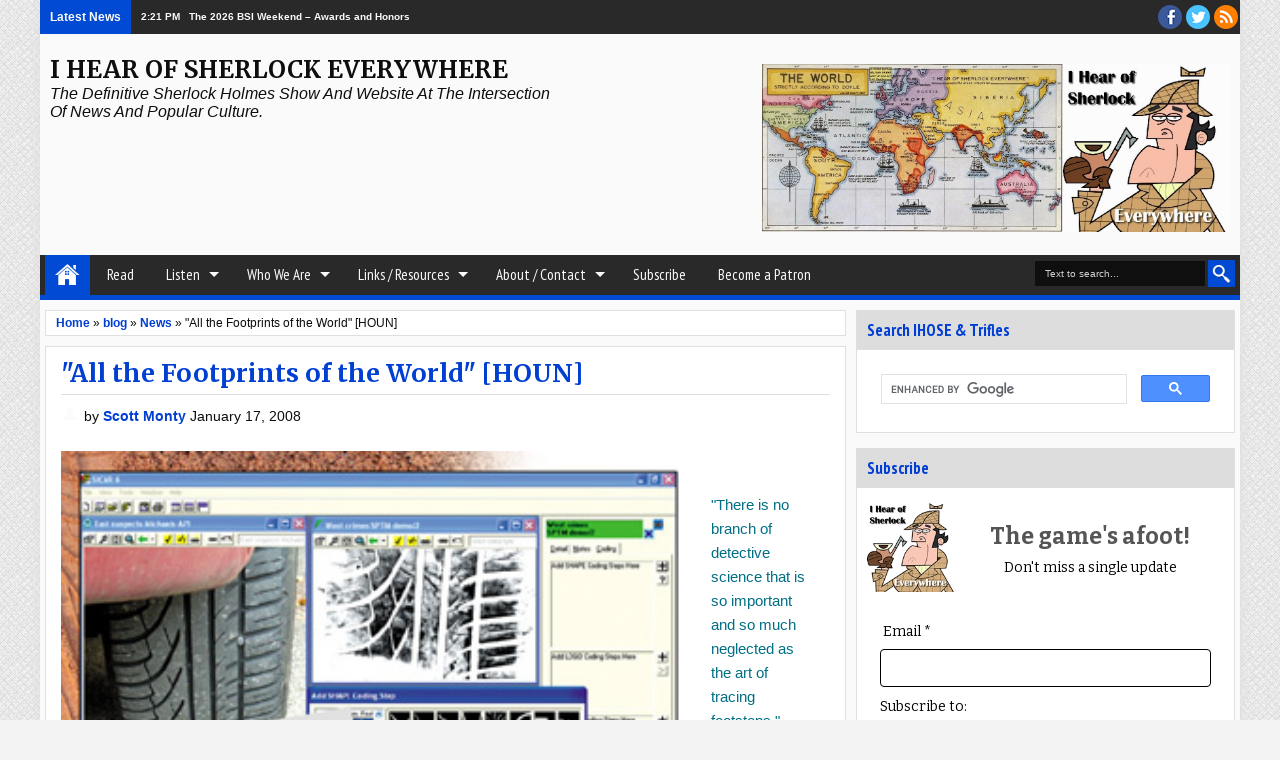

--- FILE ---
content_type: text/html; charset=UTF-8
request_url: https://www.ihearofsherlock.com/2008/01/the-footprints-of-world-houn_17.html?showComment=1200672360000
body_size: 53259
content:
<!DOCTYPE html>
<HTML dir='ltr' itemscope='' itemtype='http://schema.org/Article' xmlns='http://www.w3.org/1999/xhtml' xmlns:b='http://www.google.com/2005/gml/b' xmlns:data='http://www.google.com/2005/gml/data' xmlns:expr='http://www.google.com/2005/gml/expr' xmlns:og='http://ogp.me/ns#'>
<head>
<link href='https://www.blogger.com/static/v1/widgets/2944754296-widget_css_bundle.css' rel='stylesheet' type='text/css'/>
<meta content='Sherlock Holmes, Sherlockian, Sherlock Holmes podcast, Sherlock Holmes blog, Arthur Conan Doyle, Sherlock Holmes popular culture, Sherlock Holmes movie, Sherlock Holmes TV, Sherlock Holmes audio,'/>
<meta content='6723878046' property='fb:pages'/>
<meta content='IE=11; IE=10; IE=9; IE=8; IE=7; IE=EDGE; chrome=1' http-equiv='X-UA-Compatible'/>
<meta content='text/html; charset=UTF-8' http-equiv='Content-Type'/>
<meta content='blogger' name='generator'/>
<link href='https://www.ihearofsherlock.com/favicon.ico' rel='icon' type='image/x-icon'/>
<link href='https://www.ihearofsherlock.com/2008/01/the-footprints-of-world-houn_17.html' rel='canonical'/>
<link rel="alternate" type="application/atom+xml" title="I Hear of Sherlock Everywhere - Atom" href="https://www.ihearofsherlock.com/feeds/posts/default" />
<link rel="alternate" type="application/rss+xml" title="I Hear of Sherlock Everywhere - RSS" href="https://www.ihearofsherlock.com/feeds/posts/default?alt=rss" />
<link rel="service.post" type="application/atom+xml" title="I Hear of Sherlock Everywhere - Atom" href="https://www.blogger.com/feeds/6321981775136876837/posts/default" />

<link rel="alternate" type="application/atom+xml" title="I Hear of Sherlock Everywhere - Atom" href="https://www.ihearofsherlock.com/feeds/8018489913454141069/comments/default" />
<!--Can't find substitution for tag [blog.ieCssRetrofitLinks]-->
<link href='https://blogger.googleusercontent.com/img/b/R29vZ2xl/AVvXsEjUltv3_SFqJ_R_2KGOpCFXIcTmPSBZVAa8-c-2mQtrkyGa6uZusjUOOohWy00avjaKW1ttwrpETMN4VVH1p9stMYi7uoCq7moUJq2nHKp1Wi024tTNlXgVTOFMB-x9DgDj_f-5QCS_hDpE/s640/Sicar6.jpg' rel='image_src'/>
<meta content='https://www.ihearofsherlock.com/2008/01/the-footprints-of-world-houn_17.html' property='og:url'/>
<meta content='&amp;quot;All the Footprints of the World&amp;quot; [HOUN]' property='og:title'/>
<meta content='The definitive Sherlock Holmes podcast and website dedicated to the intersection of popular culture and the great detective.' property='og:description'/>
<meta content='https://blogger.googleusercontent.com/img/b/R29vZ2xl/AVvXsEjUltv3_SFqJ_R_2KGOpCFXIcTmPSBZVAa8-c-2mQtrkyGa6uZusjUOOohWy00avjaKW1ttwrpETMN4VVH1p9stMYi7uoCq7moUJq2nHKp1Wi024tTNlXgVTOFMB-x9DgDj_f-5QCS_hDpE/w1200-h630-p-k-no-nu/Sicar6.jpg' property='og:image'/>
<title>
&quot;All the Footprints of the World&quot; [HOUN] - I Hear of Sherlock Everywhere
</title>
<meta content='width=device-width, initial-scale=1, maximum-scale=1' name='viewport'/>
<meta content='https://blogger.googleusercontent.com/img/b/R29vZ2xl/AVvXsEjUltv3_SFqJ_R_2KGOpCFXIcTmPSBZVAa8-c-2mQtrkyGa6uZusjUOOohWy00avjaKW1ttwrpETMN4VVH1p9stMYi7uoCq7moUJq2nHKp1Wi024tTNlXgVTOFMB-x9DgDj_f-5QCS_hDpE/s72-c/Sicar6.jpg' property='og:image'/>
<meta content='https://blogger.googleusercontent.com/img/b/R29vZ2xl/AVvXsEjUltv3_SFqJ_R_2KGOpCFXIcTmPSBZVAa8-c-2mQtrkyGa6uZusjUOOohWy00avjaKW1ttwrpETMN4VVH1p9stMYi7uoCq7moUJq2nHKp1Wi024tTNlXgVTOFMB-x9DgDj_f-5QCS_hDpE/s72-c/Sicar6.jpg' name='twitter:image'/>
<meta content='https://blogger.googleusercontent.com/img/b/R29vZ2xl/AVvXsEjUltv3_SFqJ_R_2KGOpCFXIcTmPSBZVAa8-c-2mQtrkyGa6uZusjUOOohWy00avjaKW1ttwrpETMN4VVH1p9stMYi7uoCq7moUJq2nHKp1Wi024tTNlXgVTOFMB-x9DgDj_f-5QCS_hDpE/s72-c/Sicar6.jpg' itemprop='image'/>
<!-- Metadata Facebook -->
<meta content='https://blogger.googleusercontent.com/img/b/R29vZ2xl/AVvXsEjUltv3_SFqJ_R_2KGOpCFXIcTmPSBZVAa8-c-2mQtrkyGa6uZusjUOOohWy00avjaKW1ttwrpETMN4VVH1p9stMYi7uoCq7moUJq2nHKp1Wi024tTNlXgVTOFMB-x9DgDj_f-5QCS_hDpE/s640/Sicar6.jpg' property='og:image'/>
<meta content='I Hear of Sherlock Everywhere: &quot;All the Footprints of the World&quot; [HOUN]' property='og:title'/>
<meta content='article' property='og:type'/>
<meta content='https://www.ihearofsherlock.com/2008/01/the-footprints-of-world-houn_17.html' property='og:url'/>
<meta content='218168578325095' property='fb:app_id'/>
<meta content='100002549773049' property='fb:admins'/>
<!-- Metadata Twitter -->
<meta name='twitter:card' value='summary_large_image'/>
<meta content='I Hear of Sherlock Everywhere: &quot;All the Footprints of the World&quot; [HOUN]' name='twitter:title'/>
<meta content='@ihearofsherlock' name='twitter:site'/>
<meta content='@author_handle' name='twitter:creator'/>
<!-- Google Authorship and Publisher Markup -->
<link href='https://plus.google.com/[Google+_Profile]/posts' rel='author'/>
<link href='https://plus.google.com/[Google+_Page_Profile]' rel='publisher'/>
<!-- Schema.org markup for Google+ -->
<meta content='I Hear of Sherlock Everywhere: &quot;All the Footprints of the World&quot; [HOUN]' itemprop='name'/>
<link href="//fonts.googleapis.com/css?family=PT+Sans+Narrow:400,700%7CBitter:400,700,400italic" rel="stylesheet" type="text/css">
<!--[if lt IE 9]> <script src="http://css3-mediaqueries-js.com/svn/JS/css3-mediaqueries.js"></script> <![endif]-->
<style type='text/css'>@font-face{font-family:'Merriweather';font-style:normal;font-weight:700;font-stretch:100%;font-display:swap;src:url(//fonts.gstatic.com/s/merriweather/v33/u-4D0qyriQwlOrhSvowK_l5UcA6zuSYEqOzpPe3HOZJ5eX1WtLaQwmYiScCmDxhtNOKl8yDrOSAaGV31CPDaYKfFQn0.woff2)format('woff2');unicode-range:U+0460-052F,U+1C80-1C8A,U+20B4,U+2DE0-2DFF,U+A640-A69F,U+FE2E-FE2F;}@font-face{font-family:'Merriweather';font-style:normal;font-weight:700;font-stretch:100%;font-display:swap;src:url(//fonts.gstatic.com/s/merriweather/v33/u-4D0qyriQwlOrhSvowK_l5UcA6zuSYEqOzpPe3HOZJ5eX1WtLaQwmYiScCmDxhtNOKl8yDrOSAaEF31CPDaYKfFQn0.woff2)format('woff2');unicode-range:U+0301,U+0400-045F,U+0490-0491,U+04B0-04B1,U+2116;}@font-face{font-family:'Merriweather';font-style:normal;font-weight:700;font-stretch:100%;font-display:swap;src:url(//fonts.gstatic.com/s/merriweather/v33/u-4D0qyriQwlOrhSvowK_l5UcA6zuSYEqOzpPe3HOZJ5eX1WtLaQwmYiScCmDxhtNOKl8yDrOSAaG131CPDaYKfFQn0.woff2)format('woff2');unicode-range:U+0102-0103,U+0110-0111,U+0128-0129,U+0168-0169,U+01A0-01A1,U+01AF-01B0,U+0300-0301,U+0303-0304,U+0308-0309,U+0323,U+0329,U+1EA0-1EF9,U+20AB;}@font-face{font-family:'Merriweather';font-style:normal;font-weight:700;font-stretch:100%;font-display:swap;src:url(//fonts.gstatic.com/s/merriweather/v33/u-4D0qyriQwlOrhSvowK_l5UcA6zuSYEqOzpPe3HOZJ5eX1WtLaQwmYiScCmDxhtNOKl8yDrOSAaGl31CPDaYKfFQn0.woff2)format('woff2');unicode-range:U+0100-02BA,U+02BD-02C5,U+02C7-02CC,U+02CE-02D7,U+02DD-02FF,U+0304,U+0308,U+0329,U+1D00-1DBF,U+1E00-1E9F,U+1EF2-1EFF,U+2020,U+20A0-20AB,U+20AD-20C0,U+2113,U+2C60-2C7F,U+A720-A7FF;}@font-face{font-family:'Merriweather';font-style:normal;font-weight:700;font-stretch:100%;font-display:swap;src:url(//fonts.gstatic.com/s/merriweather/v33/u-4D0qyriQwlOrhSvowK_l5UcA6zuSYEqOzpPe3HOZJ5eX1WtLaQwmYiScCmDxhtNOKl8yDrOSAaFF31CPDaYKfF.woff2)format('woff2');unicode-range:U+0000-00FF,U+0131,U+0152-0153,U+02BB-02BC,U+02C6,U+02DA,U+02DC,U+0304,U+0308,U+0329,U+2000-206F,U+20AC,U+2122,U+2191,U+2193,U+2212,U+2215,U+FEFF,U+FFFD;}@font-face{font-family:'PT Sans Narrow';font-style:normal;font-weight:400;font-display:swap;src:url(//fonts.gstatic.com/s/ptsansnarrow/v19/BngRUXNadjH0qYEzV7ab-oWlsbCLwR2oefDofMY.woff2)format('woff2');unicode-range:U+0460-052F,U+1C80-1C8A,U+20B4,U+2DE0-2DFF,U+A640-A69F,U+FE2E-FE2F;}@font-face{font-family:'PT Sans Narrow';font-style:normal;font-weight:400;font-display:swap;src:url(//fonts.gstatic.com/s/ptsansnarrow/v19/BngRUXNadjH0qYEzV7ab-oWlsbCCwR2oefDofMY.woff2)format('woff2');unicode-range:U+0301,U+0400-045F,U+0490-0491,U+04B0-04B1,U+2116;}@font-face{font-family:'PT Sans Narrow';font-style:normal;font-weight:400;font-display:swap;src:url(//fonts.gstatic.com/s/ptsansnarrow/v19/BngRUXNadjH0qYEzV7ab-oWlsbCIwR2oefDofMY.woff2)format('woff2');unicode-range:U+0100-02BA,U+02BD-02C5,U+02C7-02CC,U+02CE-02D7,U+02DD-02FF,U+0304,U+0308,U+0329,U+1D00-1DBF,U+1E00-1E9F,U+1EF2-1EFF,U+2020,U+20A0-20AB,U+20AD-20C0,U+2113,U+2C60-2C7F,U+A720-A7FF;}@font-face{font-family:'PT Sans Narrow';font-style:normal;font-weight:400;font-display:swap;src:url(//fonts.gstatic.com/s/ptsansnarrow/v19/BngRUXNadjH0qYEzV7ab-oWlsbCGwR2oefDo.woff2)format('woff2');unicode-range:U+0000-00FF,U+0131,U+0152-0153,U+02BB-02BC,U+02C6,U+02DA,U+02DC,U+0304,U+0308,U+0329,U+2000-206F,U+20AC,U+2122,U+2191,U+2193,U+2212,U+2215,U+FEFF,U+FFFD;}</style>
<style id='page-skin-1' type='text/css'><!--
/*
-----------------------------------------------
Blogger Template Style
Name: Adamz
Version:1.2
- Official Blogspot Thumbnail
- Support Image from third party
- Support Youtube Video Thumbnail
Design by:satankMKR
URL:http://mkr-site.blogspot.com
----------------------------------------------- */
/* Variable definitions
====================
<Variable name="bgcolor" description="Page Background Color"
type="color" default="#F3F3F3"/>
<Variable name="textcolor" description="Text Color"
type="color" default="#333"/>
<Variable name="linkcolor" description="Link Color"
type="color" default="#01B1D3"/>
<Variable name="linkhovercolor" description="Link Hover Color"
type="color" default="#484848"/>
<Variable name="sidebartextcolor" description="Sidebar Text Color"
type="color" default="#666"/>
<Variable name="visitedlinkcolor" description="Visited Link Color"
type="color" default="#006f85"/>
<Variable name="bodyfont" description="Text Font"
type="font" default="normal normal 100% Georgia, Serif"/>
<Variable name="headingfont" description="Post Area Heading Font"
type="font"
default="normal normal 12px 'Bitter',serif,sans-serif"/>
<Variable name="sideheadingfont" description="Sidebar and Footer Heading Font"
type="font"
default="normal normal 12px 'PT Sans Narrow',serif,sans-serif"/>
<Variable name="body.background" description="Body Background" type="background"
color="#F3F3F3" default="$(color) url(https://blogger.googleusercontent.com/img/b/R29vZ2xl/AVvXsEg_TpkTBJIIXH1fnZaBmpoumuzpD69qBBptXBOAX7YVWfzI_CkVg2GLl5e1qoMMe_Mm63jz53xAfgwZelKhoWUNwurSrUv3n1KCcCYPkOBKJCeOMtbqyDEuM6ZYorf70r3ooVM8jvpIRyc/s1600/pat_03.png) repeat fixed top center"/>
<Group description="Header" selector="#headtitle">
<Variable name="head.font.type" description="Header Font Type"
type="font"
default="normal normal 40px 'PT Sans Narrow',serif,sans-serif"/>
<Variable name="headdesc.font.type" description="Description Font Type"
type="font"
default="normal normal 100% 'Trebuchet MS', Trebuchet, Arial, Verdana, Sans-serif"/>
<Variable name="head.text.color" description="Header Color"
type="color" default="#0E0E0E"/>
</Group>
<Group description="Main Color" selector="#outer-wrapper">
<Variable name="main.content.color" description="Content Area Color"
type="color" default="#FAFAFA"/>
<Variable name="main.menu.color" description="Menu, Footer, Slide Caption Color"
type="color" default="#292929"/>
<Variable name="main.select.color" description="Button, Date, Menu border, Widget Title"
type="color" default="#01B1D3"/>
<Variable name="main.shadow.color" description="Shadow Content Area Color"
type="color" default="#C7C2C2"/>
</Group>
<Group description="Post and Widget Color" selector="#content-wrapper .widget">
<Variable name="wid.content.color" description="Widget Area Color"
type="color" default="#FFFFFF"/>
<Variable name="wid.border.color" description="Border Color"
type="color" default="#DFDFDF"/>
<Variable name="wid.head.color" description="Heading Color"
type="color" default="#F5F5F5"/>
<Variable name="wid.headtex.color" description="Heading Text Color"
type="color" default="#01B1D3"/>
</Group>
<Group description="PageNavi and Readmore Button" selector=".post-more-link a">
<Variable name="pag.back.color" description="Background Color"
type="color" default="#F8F8F8"/>
<Variable name="pag.border.color" description="Border Color"
type="color" default="#D3D3D3"/>
<Variable name="pag.sadow.color" description="Shadow Color"
type="color" default="#C4C4C4"/>
</Group>
<Group description="Navigation" selector="#nav">
<Variable name="nav.text.color" description="Text Color"
type="color" default="#FAFAFA"/>
<Variable name="nav.border.color" description="Credit Border Top Color"
type="color" default="#000000"/>
</Group>
<Variable name="startSide" description="Side where text starts in blog language"
type="automatic" default="left"/>
<Variable name="endSide" description="Side where text ends in blog language"
type="automatic" default="right"/>
*/
#navbar-iframe,#navbar1 {
display:none !important;
}
header,
nav,
section,
aside,
article,
footer {
display:block;
}
/* Use this with templates/template-twocol.html */
body, .body-fauxcolumn-outer {
background:#F3F3F3 url(https://blogger.googleusercontent.com/img/b/R29vZ2xl/AVvXsEg_TpkTBJIIXH1fnZaBmpoumuzpD69qBBptXBOAX7YVWfzI_CkVg2GLl5e1qoMMe_Mm63jz53xAfgwZelKhoWUNwurSrUv3n1KCcCYPkOBKJCeOMtbqyDEuM6ZYorf70r3ooVM8jvpIRyc/s1600/pat_03.png) repeat fixed top center;
margin:0;
padding:0;
color:#0e0e0e;
font:x-small Georgia Serif;
font-size
/* */:/**/
small;
font-size:/**/
small;
text-align:center;
}
a:link {
font-weight: bold; color:#013fd3;
text-decoration:none;
}
a:visited {
color:#006f85;
text-decoration:none;
}
a:hover {
color:#484848;
text-decoration:underline;
}
a img {
border-width:0;
}
/* Headings
----------------------------------------------- */
h1,
h2,
h3,
h4,
h5,
h6,
.post-summary strong,
.featuredpost .labeltext strong {
font:normal bold 12px Merriweather;
text-transform:none;
margin:0;
}
.sidebar .widget > h2,
.footer .widget > h2,
.sf-menu a,
ul.navtab li a {
font:normal normal 12px 'PT Sans Narrow',serif,sans-serif;
}
h1 {
font-size:180%;
}
h2 {
font-size:160%;
}
h3 {
font-size:140%;
}
h4 {
font-size:130%;
}
h5 {
font-size:120%;
}
h6 {
font-size:110%;
}
/* Header
-----------------------------------------------
*/
#header-wrapper {
margin:0 auto 0;
padding:20px 10px;
overflow:hidden;
}
#headtitle {
float:left;
min-width:300px;
max-width:500px;
}
#headads {
float:right;
min-width:300px;
max-width:468px;
}
#header {
margin:0;
}
#header h1,
#header p {
margin:0;
padding:0;
font:normal bold 24px Merriweather;
text-transform:uppercase;
color:#0e0e0e;
}
#header a {
color:#0e0e0e;
text-decoration:none;
}
#header a:hover {
color:#0e0e0e;
}
#header .description {
margin:0;
padding:0 0 10px;
text-transform:capitalize;
font:italic normal 16px 'Trebuchet MS', Trebuchet, Arial, Verdana, Sans-serif;
}
#header img {
margin-left:0;
margin-right:auto;
}
#headads .widget > h2 {
display:none;
}
#headads .widget-content {
margin:10px 0 0;
}
/* Navigation
----------------------------------------------- */
#mobilenav {
display:none;
}
#nav {
height:40px;
background-color:#292929;
border-bottom:5px solid #014ad3;
position:relative;
}
.sf-menu,
.sf-menu * {
margin:0;
padding:0;
list-style:none;
}
.sf-menu li {
position:relative;
}
.sf-menu ul {
position:absolute;
display:none;
top:100%;
left:0;
z-index:99;
}
.sf-menu > li {
float:left;
margin:0 1px;
}
.sf-menu li:hover > ul,
.sf-menu li.sfHover > ul {
display:block;
}
.sf-menu a {
display:block;
position:relative;
}
.sf-menu > li > a {
font-size:125%;
}
.sf-menu ul ul {
top:0;
left:100%;
}
.sf-menu {
float:left;
}
.sf-menu ul {
min-width:12em;
*width:12em;
}
.sf-menu a {
padding:0 15px;
height:40px;
line-height:40px;
text-decoration:none;
zoom:1;
}
.sf-menu a.home {
background-color:#014ad3;
text-indent:-9999px;
padding:0;
width:45px;
margin-left:4px;
background-image:url(https://blogger.googleusercontent.com/img/b/R29vZ2xl/AVvXsEj2nwwKEQ4Al3rEQhWGM246cAOLJNX6js60kkIndJ1SaVtc-JpfAEbhba0SLUJFF-JOAwBa0xtq5HZKmvIJ_FtNVIqiE62UXEbXBQ7r6EKz_HS2tdHYgArESFguHDinPUxWZ8qHOV84wxQ/w25/home.png);
text-indent:-9999px;
background-repeat:no-repeat;
background-position:10px 5px;
}
.sf-menu a {
color:#FAFAFA;
font-size:120%;
}
.sf-menu li {
white-space:nowrap;
*white-space:normal;
-moz-transition:background-color .2s;
-webkit-transition:background-color .2s;
transition:background-color .2s;
position:relative;
}
.sf-menu ul li {
background-color:#014ad3;
}
.sf-menu ul a {
font-weight:normal;
height:30px;
line-height:30px;
}
.sf-menu ul a:hover {
padding-left:12px;
}
.sf-menu ul ul li {
background:#014ad3;
}
.sf-menu li:hover > a,
.sf-menu li.sfHover,
.sf-menu > li > a.current {
background-color:#014ad3;
-moz-transition:none;
-webkit-transition:none;
transition:none;
}
.sf-arrows .sf-with-ul {
padding-right:2em;
*padding-right:1em;
}
.sf-arrows .sf-with-ul:after {
content:'';
position:absolute;
top:50%;
right:0.75em;
margin-top:-3px;
height:0;
width:0;
border:5px solid transparent;
border-top-color:#FAFAFA;
}
.sf-arrows > li > .sf-with-ul:focus:after,
.sf-arrows > li:hover > .sf-with-ul:after,
.sf-arrows > .sfHover > .sf-with-ul:after {
border-top-color:white;
}
.sf-arrows ul .sf-with-ul:after {
margin-top:-5px;
margin-right:-3px;
border-color:transparent;
border-left-color:#FAFAFA;
}
.sf-arrows ul li > .sf-with-ul:focus:after,
.sf-arrows ul li:hover > .sf-with-ul:after,
.sf-arrows ul .sfHover > .sf-with-ul:after {
border-left-color:white;
}
.sf-menu li > i {
position:absolute;
top:0;
right:5px;
width:30px;
height:30px;
cursor:pointer;
display:none;
background-color:#CCC;
}
/* Outer-Wrapper
----------------------------------------------- */
#outer-wrapper {
width:95%;
max-width:1200px;
background-color:#FAFAFA;
margin:0 auto;
padding:0;
text-align:left;
font:normal normal 12px Verdana, Geneva, sans-serif;
-moz-box-shadow:0 0 10px #dddddd;
-webkit-box-shadow:0 0 10px #dddddd;
box-shadow:0 0 10px #dddddd;
}
#main-wrapper {
width:68%;
padding:0;
float:left;
word-wrap:break-word;
/* fix for long text breaking sidebar float in IE */
overflow:hidden;
/* fix for long non-text content breaking IE sidebar float */;
}
#sidebar-wrapper {
width:32%;
padding:10px 0;
float:right;
word-wrap:break-word;
/* fix for long text breaking sidebar float in IE */
overflow:hidden;
/* fix for long non-text content breaking IE sidebar float */;
}
/* Posts
-----------------------------------------------
*/
.index h2.post-title,
.archive h2.post-title {
position:absolute;
left:-9999px;
}
a.thumbimgx {
width:200px;
height:200px;
display:block;
float:left;
margin:0 10px 5px 0;
}
a.thumbimgx img {
width:100%;
height:100%;
}
.post-summary strong {
font-size:150%;
}
.post-summary strong a {
text-decoration:none;
}
.post-more-link {
float:right;
padding:2px 5px;
}
.post-more-link a {
display:inline-block;
padding:7px 10px;
text-decoration:none;
background-color:#F8F8F8;
-moz-box-shadow:0 1px 2px #C4C4C4,inset 0 1px 2px #FFF;
-webkit-box-shadow:0 1px 2px #C4C4C4,inset 0 1px 2px #FFF;
box-shadow:0 1px 2px #C4C4C4,inset 0 1px 2px #FFF;
-moz-border-radius:2px;
-webkit-border-radius:2px;
border-radius:2px;
border:1px solid #D3D3D3;
position:relative;
}
.post-more-link a:hover,
.post-footbg {
-ms-filter:"progid:DXImageTransform.Microsoft.Alpha(Opacity=80)";
filter:alpha(opacity=80);
-moz-opacity:0.8;
-khtml-opacity:0.8;
opacity:0.8;
}
.post-more-link a:active {
top:1px;
-moz-box-shadow:0 0 2px #C4C4C4,inset 0 1px 2px #FFF;
-webkit-box-shadow:0 0 2px #C4C4C4,inset 0 1px 2px #FFF;
box-shadow:0 0 2px #C4C4C4,inset 0 1px 2px #FFF;
}
.post-summary p {
font-size:13px;
line-height:1.6em;
margin:10px 0;
}
.post {
font-size:14px;
position:relative;
overflow:hidden;
margin-bottom:15px;
}
.index .post-footer,
.archive .post-footer {
position:absolute;
top:0;
width:200px;
height:200px;
left:0;
z-index:0;
display:none;
color:#FFF;
}
.index .post-footer a,
.archive .post-footer a {
color:#FFF;
text-decoration:none;
}
.index .post-footer .post-footer-line-1,
.archive .post-footer .post-footer-line-1 {
padding:10px;
line-height:1.6em;
}
.index .dummy-container,
.archive .dummy-container {
width:35px;
overflow:hidden;
height:20px;
}
.post-footbg {
background-color:#014ad3;
position:absolute;
top:0;
height:100%;
width:100%;
z-index:-1;
}
.datex {
position:absolute;
top:0;
left:15px;
background-color:#014ad3;
color:#FFF;
padding:5px 3px;
text-align:center;
text-shadow:0 1px 1px #888686;
}
.datex strong,
.datex span,
.datex small {
display:block;
font-size:9px;
}
.datex strong {
font-size:22px;
}
.datex.hidex {
display:none;
}
.tr-caption-container img {
border:none;
padding:0;
}
.post blockquote {
margin:1em 20px;
}
.post blockquote p {
margin:.75em 0;
}
.index #Blog1,
.archive #Blog1 {
padding:10px;
margin:10px 10px 10px 5px;
background-color:#FFFFFF;
border:1px solid #dfdfdf;
position:relative;
}
.status-msg-border {
border:1px solid #dfdfdf;
}
.status-msg-bg {
background-color:#FFFFFF;
}
.item .post,
.static_page .post,
.error-custom,
#main .inline-ad {
background-color:#FFFFFF;
border:1px solid #dfdfdf;
margin:10px 10px 15px 5px;
padding:0 15px;
line-height:1.6em;
}
.item .post-footer,
.static_page .post-footer {
padding:10px 15px;
margin:0 -15px;
color:#fff;
background-color:#014ad3;
border-top:1px solid #dfdfdf;
}
.item .post-footer a,
.static_page .post-footer a {
color:#fff;
}
.item .post h1.post-title,
.static_page .post h2.post-title {
margin:5px 0 10px;
padding:5px 0;
border-bottom:1px solid #dfdfdf;
}
.item .post h1.post-title a,
.static_page .post h2.post-title a {
font-size:100%;
color:#013fd3;
text-decoration:none;
}
.post-body h1,
.post-body h2,
.post-body h3,
.post-body h4,
.post-body h5,
.post-body h6 {
margin-bottom:10px;
}
.post-body h1 {
font-size:180%;
}
.post-body h2 {
font-size:160%;
}
.post-body h3 {
font-size:150%;
}
.post-body h4 {
font-size:130%;
}
.post-body h5 {
font-size:120%;
}
.post-body h6 {
font-size:110%;
}
.post-body .left {
float:left;
margin:0 10px 5px 0;
}
.post-body .right {
float:right;
margin:0 0 5px 10px;
}
.post-body .center {
margin:10px 0 15px 0;
display:block;
text-align:center;
}
.breadcrumbs {
padding:5px 10px;
background-color:#FFFFFF;
border:1px solid #dfdfdf;
margin:10px 10px 0 5px;
}
.post-body blockquote {
padding-left:40px;
margin:20px;
font-size:110%;
line-height:1.6em;
color:#006f85;
background:url(https://blogger.googleusercontent.com/img/b/R29vZ2xl/AVvXsEjxKaOiWX-JKDFu49rLTH5lnpgpvPke4RlT9UoWzBSPo01LMXA3qhcoghvMq3YETTq7zdYUdnOQ1dHrzMpCh6i5ZyoH7BHw2SCgjepuQI7qEmKHInCWHWgW8Xl16b9c15TnP2JjYUkexf8_/s1600/quotation-l.png) no-repeat left 5px;
}
.post-body iframe {
max-width: 100%;
}
.pager-isi {
overflow:hidden;
margin:0 10px;
}
.pager-isi a,
.pager-isi .linkgrey {
width:50%;
display:block;
float:left;
padding:10px 0;
font-size:120%;
text-decoration:none;
}
.pager-isi h6 {
color:#2C2C2C;
font-size:100%;
margin:0;
}
.pager-isi h5 {
font-size:90%;
margin:0;
}
a.blog-pager-newer-link {
text-align:left;
position:relative;
}
a.blog-pager-newer-link h6,
a.blog-pager-newer-link h5 {
padding-left:20px;
}
a.blog-pager-older-link {
text-align:right;
position:relative;
}
a.blog-pager-older-link h6,
a.blog-pager-older-link h5 {
padding-right:20px;
}
.pager-isi .linkgrey.left {
text-align:left;
}
.pager-isi .linkgrey.right {
text-align:right;
}
a.blog-pager-newer-link span {
width:0;
height:0;
position:absolute;
top:50%;
left:0;
margin-top:-8px;
border:8px solid transparent;
border-right-color:#013fd3;
}
a.blog-pager-older-link span {
width:0;
height:0;
position:absolute;
top:50%;
right:0;
margin-top:-8px;
border:8px solid transparent;
border-left-color:#013fd3;
}
.post-more-link a.moreinfo {
background-image:url(https://blogger.googleusercontent.com/img/b/R29vZ2xl/AVvXsEitnIlv5w5hU7c5SbjOdlunUPZ4SuqkMbWZ9_RLrZ4R0Jcb4TGX90e6XzYGn61hc9tAZR2M5OOWT_Il8dsZqgeyHsBoQAOQL47sExZolccy4C1LGKPc4K4ZfI9Jc4A7mHcWbEKgCUW7Q0k/s1600/sprite1.png);
background-repeat:no-repeat;
background-position:3px -99px;
text-indent:-9999px;
width:30px;
padding:7px 0;
}
.post-timestamp .timestamp-link,
.post-author.vcard .fn,
.post-comment-link .comment-link,
.post-labels span {
padding-left:22px;
background-image:url(https://blogger.googleusercontent.com/img/b/R29vZ2xl/AVvXsEitnIlv5w5hU7c5SbjOdlunUPZ4SuqkMbWZ9_RLrZ4R0Jcb4TGX90e6XzYGn61hc9tAZR2M5OOWT_Il8dsZqgeyHsBoQAOQL47sExZolccy4C1LGKPc4K4ZfI9Jc4A7mHcWbEKgCUW7Q0k/s1600/sprite1.png);
background-repeat:no-repeat;
display:block;
padding-bottom:2px;
}
.post-timestamp .timestamp-link {
background-position:-2px -29px;
}
.post-author.vcard .fn {
background-position:-2px -52px;
}
.post-comment-link .comment-link {
background-position:-2px -73px;
}
.post-labels span {
background-position:-3px -173px;
}
.error-custom {
padding-bottom:200px;
background-image:url(https://blogger.googleusercontent.com/img/b/R29vZ2xl/AVvXsEgUPGVVQl_ObSH1g33wUu6wNsWctWqS2QRNZZND8Gk4v5nr-XMiL-Xv34oX-B1zMvZEk71JZgBDuj07uQCjkTblW7lURQvm6AKRKSilyhbajul9petiZKleKo9Q7xGSWmRhopjyhKBhryE/s1600/backerror.png);
background-repeat:no-repeat;
background-position:100% 100%;
}
.error-custom h2 {
color:#013fd3;
text-decoration:none;
font-size:200%;
margin:5px 0 10px;
padding:5px 0;
border-bottom:1px solid #dfdfdf;
}
#main .inline-ad {
text-align: center;
}
/* Comments
----------------------------------------------- */
.comments {
background-color:#FFFFFF;
border:1px solid #dfdfdf;
margin:10px 10px 15px 5px;
padding:0 15px;
}
.comments > h4 {
padding:5px 0;
font-size:150%;
margin-top:5px;
}
.comments .comments-content .datetime {
font-size:85%;
}
.comments .continue a {
text-decoration:none;
}
.comments .comments-content .comment-replies .comment-replybox-thread #form-wrapper {
padding:10px 15px;
}
.comments .comments-content .comment-replies .comment-replybox-thread #form-wrapper,
.comments .continue a {
border:1px solid #dfdfdf;
background-color:#dddddd;
-moz-box-shadow:inset 0 1px 5px #dfdfdf;
-webkit-box-shadow:inset 0 1px 5px #dfdfdf;
box-shadow:inset 0 1px 5px #dfdfdf;
}
.comments .comments-content .inline-thread {
border:1px solid #dfdfdf;
border-left:2px solid #014ad3;
}
.comments .comments-content .comment-content {
line-height:1.5em;
}
.comments .comments-content .icon.blog-author {
background-image:url(https://blogger.googleusercontent.com/img/b/R29vZ2xl/AVvXsEitnIlv5w5hU7c5SbjOdlunUPZ4SuqkMbWZ9_RLrZ4R0Jcb4TGX90e6XzYGn61hc9tAZR2M5OOWT_Il8dsZqgeyHsBoQAOQL47sExZolccy4C1LGKPc4K4ZfI9Jc4A7mHcWbEKgCUW7Q0k/s1600/sprite1.png);
background-repeat:no-repeat;
background-position:-1px -2px;
-ms-filter:"progid:DXImageTransform.Microsoft.Alpha(Opacity=60)";
filter:alpha(opacity=60);
-moz-opacity:0.6;
-khtml-opacity:0.6;
opacity:0.6;
}
.commentarea {
border:1px solid #dfdfdf;
border-left:2px solid #014ad3;
margin-bottom:10px;
padding:5px;
line-height:1.5em;
}
.commentarea .datecm {
float:right;
font-size:80%;
}
.comment-form {
max-width:100%;
}
#blog-pager-newer-link {
float:left;
}
#blog-pager-older-link {
float:right;
}
.feed-links {
display:none;
}
/* Sidebar Content and Footer Content
----------------------------------------------- */
.sidebar {
color:#666666;
line-height:1.5em;
}
.sidebar ul,
.footer ul {
list-style:none;
margin:0 0 0;
padding:0 0 0;
}
.sidebar li,
.footer li {
margin:0;
padding-top:0;
padding-right:0;
padding-bottom:.25em;
padding-left:15px;
line-height:1.5em;
}
.sidebar .widget > h2 {
background-color:#dddddd;
margin:0;
padding:8px 10px;
font-size:140%;
border-bottom:1px solid #dfdfdf;
margin-bottom:10px;
color:#013fd3;
-moz-text-shadow:0 1px 1px #dfdfdf;
-webkit-text-shadow:0 1px 1px #dfdfdf;
text-shadow:0 1px 1px #dfdfdf;
font-weight:bold;
}
.sidebar .widget > h2 a{
text-decoration:none;
color:#013fd3;
}
.sidebar .widget {
background-color:#FFFFFF;
border:1px solid #dfdfdf;
margin:0 5px 15px 0;
}
.sidebar .widget-content {
padding:0;
margin:10px;
}
ul.navtab,
ul.navtab li {
padding:0;
margin:0;
list-style:none;
}
ul.navtab li {
width:33.3%;
float:left;
text-align:center;
overflow:hidden;
}
ul.navtab {
padding:10px 5px 0;
background-color:#dddddd;
height:36px;
border-bottom:1px solid #dfdfdf;
}
ul.navtab li a {
height:35px;
line-height:35px;
display:block;
text-decoration:none;
text-transform:uppercase;
background-color:#dddddd;
-moz-border-radius:5px 5px 0 0;
-webkit-border-radius:5px 5px 0 0;
border-radius:5px 5px 0 0;
border:1px solid #dfdfdf;
border-bottom:0;
margin:0 1px;
font-size:110%;
}
ul.navtab li a.current {
background-color:#FFFFFF;
position:relative;
z-index:2;
height:36px;
}
#sidebar-tengah {
background-color:#FFFFFF;
border:1px solid #dfdfdf;
margin:0 5px 15px 0;
}
#sidebar-tengah .widget {
background-color:transparent;
border:0;
margin:0;
}
#sidebar-tengah .widget > h2 {
display:none;
}
#footer-wrapper {
padding:20px 0 0;
background-color:#292929;
color:#FAFAFA;
border-top:5px solid #014ad3;
}
#footer-wrapper .row {
padding:10px 5px;
overflow:hidden;
}
#footer-wrapper .grid {
float:left;
width:25%;
}
.footer .widget {
padding:0;
margin:0 10px;
}
.footer .widget > h2 {
background-color:#292929;
font-size:160%;
margin:0 0 10px;
padding:0 0 5px;
color:#013fd3;
border-bottom: 1px solid #000000;
}
/* Profile
----------------------------------------------- */
.profile-img {
margin:0 5px 5px 0;
width:65px;
height:65px;
}
.profile-data {
line-height:1.6em;
}
.profile-data a {
font-weight:bold;
font-size:110%;
}
.profile-textblock {
line-height:1.5em;
font-size:90%;
font-style:italic;
}
a.profile-link {
text-decoration:none;
float:right;
font-size:75%;
display:inline-block;
padding:3px 5px;
}
/* Layout */
body#layout .list-tabwrap {
overflow:hidden;
}
body#layout .sidebarmd-widget {
float:left;
width:33.3%;
}
body#layout ul.navtab {
display:none;
}
#manualslide {
overflow:hidden;
}
body#layout #manualslide .add_widget,
body#layout #manualslide .widget {
width:25%;
float:left;
}
/* other
----------------------------------------------- */
img {
max-width:100%;
height:auto;
width:auto\9;
}
input[type="text"],
input[type="email"],
input[type="password"],
input[type="number"],
input[type="tel"],
input[type="url"] {
border:1px solid #dfdfdf;
padding:5px 8px;
outline:0;
display:inline-block;
-moz-border-radius:2px;
-webkit-border-radius:2px;
border-radius:2px;
}
input[type="submit"],
input[type="button"],
button {
border:0;
padding:6px 8px;
outline:0;
color:#FFF;
background-color:#014ad3;
display:inline-block;
cursor:pointer;
position:relative;
-moz-border-radius:2px;
-webkit-border-radius:2px;
border-radius:2px;
}
input[type="submit"]:active,
input[type="button"]:active,
button:active {
top:1px;
}
/* Pager and Loadmore */
.loadpager {
padding-bottom:30px;
}
a.loadpost {
display:block;
position:absolute;
bottom:0;
left:50px;
width:40px;
height:40px;
text-indent:-9999px;
background-image:url(https://blogger.googleusercontent.com/img/b/R29vZ2xl/AVvXsEitnIlv5w5hU7c5SbjOdlunUPZ4SuqkMbWZ9_RLrZ4R0Jcb4TGX90e6XzYGn61hc9tAZR2M5OOWT_Il8dsZqgeyHsBoQAOQL47sExZolccy4C1LGKPc4K4ZfI9Jc4A7mHcWbEKgCUW7Q0k/s1600/sprite1.png);
background-color:#014ad3;
background-repeat:no-repeat;
background-position:5px -127px;
}
a.loadpost.process {
background-image:url(https://blogger.googleusercontent.com/img/b/R29vZ2xl/AVvXsEhwMKU8VbgIqPW31FGOJ61_pTeWvWvDuvKMgO5aukWZ4UdDNmDZjXfghXADGRTaliIn3KSefHX315WEqICRZkDbg5XNR_mUuWWug2ZSvGAbIGiZzdQqZI1pfNxCghgPPm4gPDnUcuFc17s/s1600/anim_loading_sm_082208.gif);
background-repeat:no-repeat;
background-position:50% 50%;
}
.index #blog-pager,
.archive #blog-pager {
padding:5px 0;
margin:10px 0;
overflow:hidden;
text-align:left;
display:none;
}
#blog-pager .showpagePoint,
.showpageNum a, .showpage a {
display:inline-block;
padding:9px 12px;
color:#4E4E4E;
margin:0 2px;
border:1px solid #D3D3D3;
text-decoration:none;
background-color:#F8F8F8;
-moz-box-shadow:0 1px 2px #C4C4C4,inset 0 1px 2px #FFF;
-webkit-box-shadow:0 1px 2px #C4C4C4,inset 0 1px 2px #FFF;
box-shadow:0 1px 2px #C4C4C4,inset 0 1px 2px #FFF;
-moz-border-radius:2px;
-webkit-border-radius:2px;
border-radius:2px;
position:relative;
}
#blog-pager .showpagePoint,
.showpageNum a:hover, .showpage a:hover {
background-color:#014ad3;
color:#FFF;
border:1px solid #014ad3;
}
.showpageNum a:active, .showpage:active {
top:1px;
-moz-box-shadow:0 0 2px #C4C4C4,inset 0 1px 2px #FFF;
-webkit-box-shadow:0 0 2px ##C4C4C4,inset 0 1px 2px #FFF;
box-shadow:0 0 2px #C4C4C4,inset 0 1px 2px #FFF;
}
/* Widget Follow By Email */
.widget.FollowByEmail {
background-image:url(https://blogger.googleusercontent.com/img/b/R29vZ2xl/AVvXsEjGTLWUKgAcPSSFeQEY8YFImXqpW_TgzLa3qSb3wOB0yNS2raxmHDw1P8ubohnQlYVXrL6jYLllqTWeeDLF6zOVrfUA6lpRs3U-IkY1px_bXiv76ITg_hBe1iKBSFuGDyDWI-BkHoZw8Gpx/s80/picons20.png);
background-repeat:no-repeat;
background-position:-10px 130%;
}
.widget.FollowByEmail .widget-content {
padding:10px 0;
}
.FollowByEmail .follow-by-email-inner .follow-by-email-address {
border:1px solid #D3D3D3;
width:90%;
padding:1px 5%;
outline:0;
}
.FollowByEmail .follow-by-email-inner .follow-by-email-submit {
background-color:#014ad3;
position:relative;
}
.FollowByEmail .follow-by-email-inner .follow-by-email-submit:active {
top:1px;
}
/* Widget Recent Comment */
ul.rcomnetxx,
ul.rcomnetxx li {
list-style:none;
padding:0;
margin:0;
overflow:hidden;
}
ul.rcomnetxx {
padding:10px 0;
}
ul.rcomnetxx li {
padding:5px 0;
}
ul.rcomnetxx .kmtimg {
display:block;
float:left;
margin:0 5px 5px 0;
width:50px;
height:50px;
}
ul.rcomnetxx .date {
font-size:9px;
}
ul.rcomnetxx p {
margin:10px 0 5px;
}
/* Widger Popular Post */
.PopularPosts .item-thumbnail {
float:left;
margin:0 5px 5px 0;
width:55px;
height:55px;
}
.PopularPosts .item-thumbnail img {
width:55px;
height:55px;
padding:0;
}
/* Search Box and Result */
#searchnya {
float:right;
}
#ajax-search-form {padding-left: 60px;}
#searchnya input {
padding:7px 10px;
width:150px;
margin:6px 0 0;
background-color:#0F0F0F;
color:#D1CDCD;
}
#searchnya input,
#searchnya button {
border:0;
-moz-border-radius:1px;
-webkit-border-radius:1px;
border-radius:1px;
display:inline-block;
outline:0;
font-size:10px;
}
#searchnya input:focus {
background-color:#FCFCFC;
color:#2C2C2C;
}
#searchnya button {
background-color:#014ad3;
background-image:url(https://blogger.googleusercontent.com/img/b/R29vZ2xl/AVvXsEi7srv4HcqEUHDDzoAbAqkq2rhmzWRrLMmc_4Cjq7Go1CiEpGhU0QESpK2jILrcsfui_K_56zxI2H0_OWT4g2gCv1-wVzcq4purxRG_bg-h4trhkD8KV_yEPqY3v8WjsJxS4wYqB8_nfRM/s22/button-search.png);
background-position:50% 4px;
background-repeat:no-repeat;
padding:0;
text-indent:-9999px;
width:27px;
height:27px;
margin-right:5px;
cursor:pointer;
}
#search-result {
border:1px solid #dfdfdf;
background-color:#FFFFFF;
padding:8px 10px;
margin:10px 0;
width:280px;
height:auto;
position:absolute;
top:27px;
right:10px;
z-index:99;
-webkit-box-shadow:0 1px 3px #999;
-moz-box-shadow:0 1px 3px #999;
box-shadow:0 1px 3px #999;
display:none;
}
#search-result * {
margin:0 0 0 0;
padding:0 0 0 0;
}
#search-result h4,
#search-result strong {
display:block;
margin:0 30px 10px 0;
font-size:12px;
}
#search-result ol {
list-style:none;
overflow:hidden;
max-height:450px;
}
#search-result ol:hover {
overflow:auto;
}
#search-result ol a:hover {
text-decoration:underline;
}
#search-result .close {
text-decoration:none;
display:block;
position:absolute;
top:4px;
font-size:18px;
right:10px;
line-height:normal;
color:black;
}
#search-result li {
padding:5px 0;
}
#search-result strong {
margin:0 0 3px 0;
display:block;
}
#search-result img {
float:left;
display:block;
margin:0 5px 0 0;
-moz-border-radius:2px;
-webkit-border-radius:2px;
border-radius:2px;
}
#search-result p {
font-size:90%;
}
/* News Ticker */
#topmenu {
background-color:#292929;
overflow:hidden;
}
#latst {
float:left;
width:760px;
}
#newsticker {
color:#FAFAFA;
}
#newsticker a {
color:#FAFAFA;
text-decoration:none;
}
.left .ticker-controls,
.left .ticker-content,
.left .ticker-title,
.left .ticker {
float:left;
}
.ticker-wrapper.has-js {
height:34px;
overflow:hidden;
margin:0;
line-height:34px;
}
.ticker {
width:680px;
position:relative;
overflow:hidden;
}
.ticker-title {
background-color:#014ad3;
padding:0 10px;
color:#FAFAFA;
font-weight:bold;
}
.ticker-content {
margin:0;
position:absolute;
font-weight:bold;
overflow:hidden;
white-space:nowrap;
line-height:34px;
padding:0 10px;
font-size:10px;
}
.ticker-content .date {
padding:0 5px 0 0;
border-right:1px solid #272727;
}
.ticker-swipe {
position:absolute;
top:0;
background-color:#292929;
display:block;
width:800px;
height:30px;
}
.ticker-swipe span {
margin-left:1px;
background-color:#292929;
border-bottom:1px solid #FAFAFA;
height:23px;
width:7px;
display:block;
}
.ticker-controls {
padding:8px 0 0;
margin:0;
list-style-type:none;
float:left;
display:none;
}
.ticker-wrapper.has-js:hover .ticker-controls {
display:block;
}
.ticker-controls li {
padding:0;
margin-left:5px;
float:left;
cursor:pointer;
height:16px;
width:16px;
display:block;
}
.ticker-controls li.jnt-play-pause {
background-image:url(https://blogger.googleusercontent.com/img/b/R29vZ2xl/AVvXsEhrQqJqbChFZZfs3IupHhI3urJ-3dlcz0xsIxbNnXc0R2bKgA9J30I6UMgKGJqa9VT37V1otQ_HktWQZeSLq3qauNTeboeaQeEoCX0MFY0ZkhHPgJYdylJizzC_USLgQl3MlNY0CTobG2M/s1600/controls.png);
background-position:32px 16px;
}
.ticker-controls li.jnt-play-pause.over {
background-position:32px 32px;
}
.ticker-controls li.jnt-play-pause.down {
background-position:32px 0;
}
.ticker-controls li.jnt-play-pause.paused {
background-image:url(https://blogger.googleusercontent.com/img/b/R29vZ2xl/AVvXsEhrQqJqbChFZZfs3IupHhI3urJ-3dlcz0xsIxbNnXc0R2bKgA9J30I6UMgKGJqa9VT37V1otQ_HktWQZeSLq3qauNTeboeaQeEoCX0MFY0ZkhHPgJYdylJizzC_USLgQl3MlNY0CTobG2M/s1600/controls.png);
background-position:48px 16px;
}
.ticker-controls li.jnt-play-pause.paused.over {
background-position:48px 32px;
}
.ticker-controls li.jnt-play-pause.paused.down {
background-position:48px 0;
}
.ticker-controls li.jnt-prev {
background-image:url(https://blogger.googleusercontent.com/img/b/R29vZ2xl/AVvXsEhrQqJqbChFZZfs3IupHhI3urJ-3dlcz0xsIxbNnXc0R2bKgA9J30I6UMgKGJqa9VT37V1otQ_HktWQZeSLq3qauNTeboeaQeEoCX0MFY0ZkhHPgJYdylJizzC_USLgQl3MlNY0CTobG2M/s1600/controls.png);
background-position:0 16px;
}
.ticker-controls li.jnt-prev.over {
background-position:0 32px;
}
.ticker-controls li.jnt-prev.down {
background-position:0 0;
}
.ticker-controls li.jnt-next {
background-image:url(https://blogger.googleusercontent.com/img/b/R29vZ2xl/AVvXsEhrQqJqbChFZZfs3IupHhI3urJ-3dlcz0xsIxbNnXc0R2bKgA9J30I6UMgKGJqa9VT37V1otQ_HktWQZeSLq3qauNTeboeaQeEoCX0MFY0ZkhHPgJYdylJizzC_USLgQl3MlNY0CTobG2M/s1600/controls.png);
background-position:16px 16px;
}
.ticker-controls li.jnt-next.over {
background-position:16px 32px;
}
.ticker-controls li.jnt-next.down {
background-position:16px 0;
}
.js-hidden {
display:none;
}
/* Social Icon */
#socialicon {
float:right;
padding:5px 0;
}
#socialicon ul,
#socialicon li {
padding:0;
margin:0;
list-style:none;
}
#socialicon li {
float:left;
margin:0 2px;
}
#socialicon a {
display:block;
text-indent:-9999px;
width:24px;
height:24px;
background-image:url(https://blogger.googleusercontent.com/img/b/R29vZ2xl/AVvXsEhX014fhrRasprfQ_fuNcE4ManEzI2D2IzngSGM5hI1FgEge1jrUjXdD4vjCzJ5jXRp98_P-q0j2dt2lbbAQf6YXkTr9k9j5KvDRIcj6Okl1gsdv5byZRcpE4L34yDNmGqNRqTJjT_JYXQ/s1600/soicon.png);
background-position:-1px 0;
background-repeat:no-repeat;
position:relative;
}
#socialicon a:active {
top:1px;
}
#socialicon .fbx {
background-position:-1px 0;
}
#socialicon .twix {
background-position:-27px 0;
}
#socialicon .linx {
background-position:-131px;
}
#socialicon .pinx {
background-position:-79px 0;
}
#socialicon .drix {
background-position:-157px;
}
#socialicon .vmex {
background-position:-183px 0;
}
#socialicon .rssx {
background-position:-105px;
}
/* Label Widget */
.Label li {
float:left;
padding:0;
margin:0 2px 5px;
background-color:#F8F8F8;
-moz-border-radius:2px;
-webkit-border-radius:2px;
border-radius:2px;
border:1px solid #D3D3D3;
position:relative;
}
.Label li a {
display:inline-block;
padding:4px 0 4px 8px;
text-decoration:none;
}
.Label li span {
display:inline-block;
padding:4px 8px 4px 4px;
}
.Label li:active {
top:1px;
}
.Label li span:first-child {
padding:4px 0 4px 8px;
}
.footer .Label li {
background-color:#014ad3;
border:1px solid #014ad3;
font-size: 90%;
}
.footer .Label li a {
color:#FFF;
}
/* Featured Post */
.flex-container a:active,
.flexslider a:active,
.flex-container a:focus,
.flexslider a:focus {
outline:none;
}
.slides,
.flex-control-nav,
.flex-direction-nav {
margin:0;
padding:0;
list-style:none;
}
.featuredpost {
max-height:350px;
position:relative;
overflow:hidden;
}
#autoslide .widget > h2,
#manualslide .widget > h2 {
display:none;
}
#autoslide .widget,
#manualslide .widget {
margin:10px 10px 15px 5px;
}
.featuredpost ul,
.featuredpost li,
.featuredpost ol {
padding:0;
margin:0;
list-style:none;
}
#autoslide .widget-content {
margin:10px;
}
.featuredpost .featpost li {
overflow:hidden;
height:350px;
position:relative;
}
.featuredpost .featpost img {
width:100%;
height:100%;
}
.featuredpost .labeltext {
bottom:50px;
position:absolute;
max-width:80%;
padding:10px;
background-color:#292929;
color:#FAFAFA;
}
.featuredpost .labeltext strong {
font-size:160%;
font-weight:bold;
}
.featuredpost .labeltext a {
color:#013fd3;
text-decoration:none;
}
.featuredpost .labeltext p {
margin:5px 0 0;
}
.featuredpost .flex-control-paging {
position:absolute;
bottom:10px;
right:10px;
}
.featuredpost .flex-control-paging li {
float:left;
margin:0 4px;
}
.featuredpost .flex-control-paging a {
display:block;
background-color:#292929;
text-indent:-9999px;
width:15px;
height:15px;
cursor:pointer;
-moz-border-radius:50%;
-webkit-border-radius:50%;
border-radius:50%;
}
.featuredpost .flex-control-paging a.flex-active {
background-color:#014ad3;
}
.featuredpost .flex-direction-nav a {
top:50%;
position:absolute;
width:30px;
height:30px;
margin-top:-15px;
-moz-border-radius:50%;
-webkit-border-radius:50%;
border-radius:50%;
background-color:#014ad3;
text-indent:-9999px;
display:none;
}
.featuredpost .flex-direction-nav a.flex-next {
right:10px;
}
.featuredpost .flex-direction-nav a.flex-prev {
left:10px;
}
.featuredpost:hover .flex-direction-nav a {
display:block;
outline:0;
}
.featuredpost .flex-direction-nav i {
width:0;
height:0;
position:absolute;
top:50%;
left:50%;
margin-top:-6px;
border:6px solid transparent;
}
.featuredpost .flex-direction-nav a.flex-next i {
margin-left:-2px;
border-left-color:#FFFFFF;
}
.featuredpost .flex-direction-nav a.flex-prev i {
margin-left:-10px;
border-right-color:#FFFFFF;
}
#manualslide1 {
max-height:385px;
overflow:hidden;
}
#manualslidenya {
margin:10px 10px 15px 5px;
background-color:#FFFFFF;
border:1px solid #dfdfdf;
position:relative;
}
#manualslidenya > div {
margin:10px;
}
#top {
position:fixed;
right:10px;
bottom:10px;
cursor:pointer;
width:40px;
height:40px;
border-radius:2px;
background-color:#014ad3;
text-indent:-9999px;
display:none;
}
#top span {
position:absolute;
top:50%;
left:50%;
margin-left:-8px;
margin-top:-12px;
height:0;
width:0;
border:8px solid transparent;
border-bottom-color:#FFF;
}
#credit {
padding:10px 0;
text-align:center;
border-top:1px solid #000000;
}
.loadingxx {
height:200px;
background-image:url(https://blogger.googleusercontent.com/img/b/R29vZ2xl/AVvXsEhwMKU8VbgIqPW31FGOJ61_pTeWvWvDuvKMgO5aukWZ4UdDNmDZjXfghXADGRTaliIn3KSefHX315WEqICRZkDbg5XNR_mUuWWug2ZSvGAbIGiZzdQqZI1pfNxCghgPPm4gPDnUcuFc17s/s1600/anim_loading_sm_082208.gif);
background-repeat:no-repeat;
background-position:50% 50%;
}
/* Related Post Widget */
#related_posts {
background-color:#FFFFFF;
border:1px solid #dfdfdf;
margin:10px 10px 15px 5px;
padding:0 15px;
}
#related_posts h4 {
font-size:150%;
padding:8px 0 3px;
margin:0 0 10px;
border-bottom:1px solid #dfdfdf;
}
#related_posts ul,
#related_posts li {
padding:0;
margin:0;
list-style:none;
overflow:hidden;
}
#related_posts li {
width:50%;
float:left;
line-height:1.5em;
}
#related_posts .gmbrrltd {
float:left;
margin:0 5px 5px 0;
width:70px;
height:70px;
}
#related_posts strong {
overflow:hidden;
max-height:32px;
}
#related_posts p {
margin:5px 0 0;
}
#related_posts .inner {
padding:5px 8px 5px 0;
height:100px;
}
/* Recent Post by Tag Widget */
#mainmidtengah .half, #mainmidtengah2 .half {
width: 50%;
float: left;
}
#mainmidtengah, #mainmidtengah2 {
overflow:hidden;
}
#mainmidatas .widget, #mainmidbawah .widget, #mainmidbawah2 .widget {
margin: 0 10px 15px 5px;
}
#mainmidtengah .half .widget, #mainmidtengah2 .half .widget {
margin: 0 10px 15px 5px;
}
.rcbytag ul, .rcbytag li {
padding: 0;
margin: 0;
list-style: none;
}
.thumbxtag {
width: 80px;
height: 80px;
float: left;
margin: 0 5px 5px 0;
}
.h .a0 a.thumbxtag, .v .a0 a.thumbxtag {
display: block;
width:auto;
height: 170px;
overflow: hidden;
margin: 0 0 10px 0;
float: none;
}
a.thumbxtag img {
width: 100%;
height: 100%;
}
.rcentpost li {
overflow: hidden;
}
.rcbytag.h ul {
overflow: hidden;
}
.rcbytag.h li {
width: 50%;
float: right;
}
.rcbytag.h li.a0 {
float: left;
}
.rcbytag.h .inner {
padding: 0 5px;
}
.rcentpost p {
margin: 8px 0 5px;
display: none;
}
.rcentpost .a0 p {
display: block;
}
.rcentpost .info {
font-size: 80%;
}
.rcentpost .comnum {
margin-left: 8px;
}
.rcentpost strong a {
text-decoration: none;
}
.rcbytag.s, .rcbytag.s ul {
overflow: hidden;
}
.rcbytag.s .rcentpost .a0 p {
display:none;
}
.rcbytag.s ul {
width: 8000px;
}
.s .rcentpost li {
float: left;
width: 194px;
}
.s .thumbxtag {
width: 100%;
height: 150px;
}
.s .inner {
padding: 0 6px;
}
.rcbytag.s .flex-control-nav {
text-align: center;
margin: 8px 0 0;
}
.rcbytag.s .flex-control-nav li {
display: inline-block;
}
.rcbytag.s .flex-control-nav li a {
text-indent: -9999px;
display: block;
width: 12px;
height: 12px;
-moz-border-radius: 50%;
-webkit-border-radius: 50%;
border-radius: 50%;
background-color: #014ad3;
margin: 0 2px;
cursor:pointer;
}
.rcbytag.s .flex-control-nav li a.flex-active {
background-color: #FFFFFF;
-moz-box-shadow: inset 0 0 1px 2px #014ad3;
-webkit-box-shadow: inset 0 0 1px 2px #014ad3;
box-shadow: inset 0 0 1px 2px #014ad3;
}
#main-wrapper .sidebar .widget-content {
position: relative;
}
.rcbytag.s ul.flex-direction-nav li a {
text-indent: -9999px;
display: block;
width: 30px;
height: 30px;
position: absolute;
background-color: #014ad3;
top: -45px;
}
.rcbytag.s ul.flex-direction-nav li a.flex-next {
right: 0;
}
.rcbytag.s ul.flex-direction-nav li a.flex-prev {
right: 34px;
}
.rcbytag.s ul.flex-direction-nav li a:before {
content: "";
width: 0;
height: 0;
position: absolute;
border: 7px solid transparent;
}
.rcbytag.s ul.flex-direction-nav li a.flex-next:before {
border-left-color: #FFFFFF;
left: 12px;
top: 8px;
}
.rcbytag.s ul.flex-direction-nav li a.flex-prev:before {
border-right-color: #FFFFFF;
right: 12px;
top: 8px;
}
.morepostag a {
display: block;
text-align: center;
margin-top: 5px;
padding: 5px 0;
background-color: #014ad3;
color: #FFFFFF;
text-decoration: none;
}
/* RESPONSIVE */
@media only screen and (max-width:1190px) {
#ajax-search-form {padding-left: 0;}
.sf-menu a {padding:0 10px;}
}
@media only screen and (max-width:1060px) {
#searchnya input {width:120px;}
}
@media only screen and (max-width:1024px) {
.sf-menu a {padding:0 8px;}
#latst {width: 750px;}
}
@media only screen and (max-width:979px) {
#outer-wrapper {
width:768px;
}
#main-wrapper {
width:60%;
}
#sidebar-wrapper {
width:40%;
}
#headtitle {
min-width:200px;
max-width:270px;
}
#latst {
width:520px;
}
#manualslide1 {
max-height:340px;
}
.featuredpost {
max-height:300px;
}
.featuredpost .featpost li {
height:300px;
}
a.thumbimgx,
#related_posts li {
float:none;
width:100%;
}
.index .post-footer,
.archive .post-footer {
width:100%;
}
.post-summary strong {
font-size:200%;
}
.featuredpost .labeltext {
font-size:90%;
}
#related_posts .inner {
height:auto;
}
#footer-wrapper .grid {
width:50%;
margin-bottom:10px;
}
.showpageArea .showpagePoint,
.showpageArea a {
padding:4px 7px;
}
#mobilenav {
display:inline-block;
background-color:#014ad3;
-moz-border-radius:2px;
-webkit-border-radius:2px;
border-radius:2px;
text-indent:-9999px;
padding:0;
width:35px;
height:30px;
margin:5px 0 0 5px;
background-image:url(https://blogger.googleusercontent.com/img/b/R29vZ2xl/AVvXsEhYQNYNh1UMQZ9RvBdRbNUQViFfNpL4rkhDEyd6Q4SIiIf1oTyFvgiSiUiJDJX3Hoj7n49sDCxbChnB0VE5uruh6U932x4zTEHDKPKqkHe3nCU6_SK4G4OGvFXtSHRve_WuNMfMQvb3Y2E/s1600/menu.png);
background-position:0 0;
background-repeat:no-repeat;
}
#mobilenav.active {
background-position:0 -34px;
}
.sf-menu {
float:none;
position:absolute;
z-index:99;
left:10px;
right:10px;
top:45px;
background-color:#fff;
display:none;
border:1px solid #DBDBDB;
border-top:0;
}
.sf-menu li {
float:none;
}
.sf-menu a,
.sf-menu a.home {
line-height:30px;
height:30px;
color:#161616;
background-color:#F0F0F0;
text-indent:0;
width:auto;
margin:2px 5px;
background-image:none;
padding:0 10px;
}
.sf-menu li:hover > ul,
.sf-menu li.sfHover > ul {
display:none;
}
.sf-menu ul {
position:static;
}
.sf-menu ul li,
.sf-menu ul ul li,
.sf-menu > li > a.current {
background-color:transparent;
}
.sf-menu li > i {
display:block;
}
.sf-menu li > i::after {
position:absolute;
content:"+";
line-height:30px;
height:30px;
width:30px;
color:#FFF;
text-align:center;
font-size:19px;
}
.sf-menu ul a,
.sf-menu ul a:hover {
padding-left:20px;
}
.sf-menu ul ul a,
.sf-menu ul ul a:hover {
padding-left:25px;
}
.sf-menu li > i.active::after {
content:"-";
font-size:34px;
text-indent:-1px;
line-height:26px;
}
.sf-menu li:hover > a {
background-color:transparent;
}
.post-body iframe {
max-height:420px;
}
.rcbytag.h li, .rcbytag.h li.a0, #mainmidtengah .half, #mainmidtengah2 .half {
float: none;
width: auto;
}
}
@media only screen and (max-width:767px) {
#outer-wrapper {
width:480px;
}
#main-wrapper,
#sidebar-wrapper {
width:100%;
float:none;
}
#header img {
margin-left:auto;
}
#headads {
display:none;
}
#latst {
display:none;
}
#socialicon {
float:none;
width:100%;
text-align:center;
}
#socialicon li {
display:inline-block;
float:none;
}
#headtitle {
max-width:100%;
width:100%;
text-align:center;
}
#autoslide .widget,
#manualslide .widget,
.index #Blog1,
.archive #Blog1,
.sidebar .widget,
#sidebar-tengah,
.breadcrumbs,
.item .post,
.static_page .post,
#related_posts,
.comments,
.error-custom {
margin:10px 5px 15px;
}
#footer-wrapper .grid {
width:100%;
float:none;
}
.separator a {
float:none !important;
margin:0 auto 15px !important;
}
table.tr-caption-container {
float:none !important;
margin:0 auto 10px !important;
padding:0;
}
.post-body .left,
.post-body .right {
float:none;
display:block;
text-align:center;
margin:10px 0 15px;
}
#mainmidatas .widget, #mainmidbawah .widget, #mainmidbawah2 .widget, #mainmidtengah .half .widget, #mainmidtengah2 .half .widget {
margin: 0 5px 15px;
}
}
@media only screen and (max-width:479px) {
#outer-wrapper {
width:320px;
}
.post-body iframe {
max-height:280px;
}
}
@media only screen and (max-width:319px) {
#outer-wrapper {
width:100%;
}
}

--></style>
<script src='https://ajax.googleapis.com/ajax/libs/jquery/1.8.3/jquery.min.js' type='text/javascript'></script>
<script type='text/javascript'>
//<![CDATA[
// Lightweight `auto read-more` hack for Blogger using `Textarea` by Taufik Nurrohman modif by MKR
// URL: https://plus.google.com/108949996304093815163/about
function createPostSummary(s,r,k){var u,t=document,n=configSummary,h=t.getElementById(s).value,e=t.getElementById(r),p=k,c=jQuery("#"+s),j=c.parents(".post"),m=j.find(".post-title.entry-title a").text();e.innerHTML=h;var i=e.getElementsByTagName("img");var g=e.getElementsByTagName("iframe");if(i.length===0&&g.length===0){var q=n.BackupImage}else{if(i.length===0&&g.length>0){var l=g[0].src;if(l.indexOf("youtube.com")!=-1||l.indexOf("youtu.be")!=-1){var o=l.match(/(\?v=|\&v=|\/\d\/|\/embed\/|\/v\/|\.be\/)([a-zA-Z0-9\-\_]+)/);var q="http://img.youtube.com/vi/"+o[2]+"/0.jpg"}else{var q=n.BackupImage}}else{var q=i[0].src.replace(/\/s[0-9]+(\-c)?\//,"/s"+n.thumbnailSize+"-c/")}}u=h.replace(/<(.*?)>/g,"").replace(/[\n\r]+/g," ");e.innerHTML='<a class="thumbimgx" title="'+m+'" href="'+p+'"><img class="post-thumbnail" src="'+q+'" alt="thumbnail" width="'+n.thumbnailSize+'" height="'+n.thumbnailSize+'"></a><strong><a class="titlex" href="'+p+'">'+m+"</a></strong><p>"+u.substring(0,n.summaryLength)+"&hellip;</p>"};


 // JQuery easing 1.3
jQuery.easing.jswing=jQuery.easing.swing;jQuery.extend(jQuery.easing,{def:"easeOutQuad",swing:function(e,f,a,h,g){return jQuery.easing[jQuery.easing.def](e,f,a,h,g)},easeInQuad:function(e,f,a,h,g){return h*(f/=g)*f+a},easeOutQuad:function(e,f,a,h,g){return -h*(f/=g)*(f-2)+a},easeInOutQuad:function(e,f,a,h,g){if((f/=g/2)<1){return h/2*f*f+a}return -h/2*((--f)*(f-2)-1)+a},easeInCubic:function(e,f,a,h,g){return h*(f/=g)*f*f+a},easeOutCubic:function(e,f,a,h,g){return h*((f=f/g-1)*f*f+1)+a},easeInOutCubic:function(e,f,a,h,g){if((f/=g/2)<1){return h/2*f*f*f+a}return h/2*((f-=2)*f*f+2)+a},easeInQuart:function(e,f,a,h,g){return h*(f/=g)*f*f*f+a},easeOutQuart:function(e,f,a,h,g){return -h*((f=f/g-1)*f*f*f-1)+a},easeInOutQuart:function(e,f,a,h,g){if((f/=g/2)<1){return h/2*f*f*f*f+a}return -h/2*((f-=2)*f*f*f-2)+a},easeInQuint:function(e,f,a,h,g){return h*(f/=g)*f*f*f*f+a},easeOutQuint:function(e,f,a,h,g){return h*((f=f/g-1)*f*f*f*f+1)+a},easeInOutQuint:function(e,f,a,h,g){if((f/=g/2)<1){return h/2*f*f*f*f*f+a}return h/2*((f-=2)*f*f*f*f+2)+a},easeInSine:function(e,f,a,h,g){return -h*Math.cos(f/g*(Math.PI/2))+h+a},easeOutSine:function(e,f,a,h,g){return h*Math.sin(f/g*(Math.PI/2))+a},easeInOutSine:function(e,f,a,h,g){return -h/2*(Math.cos(Math.PI*f/g)-1)+a},easeInExpo:function(e,f,a,h,g){return(f==0)?a:h*Math.pow(2,10*(f/g-1))+a},easeOutExpo:function(e,f,a,h,g){return(f==g)?a+h:h*(-Math.pow(2,-10*f/g)+1)+a},easeInOutExpo:function(e,f,a,h,g){if(f==0){return a}if(f==g){return a+h}if((f/=g/2)<1){return h/2*Math.pow(2,10*(f-1))+a}return h/2*(-Math.pow(2,-10*--f)+2)+a},easeInCirc:function(e,f,a,h,g){return -h*(Math.sqrt(1-(f/=g)*f)-1)+a},easeOutCirc:function(e,f,a,h,g){return h*Math.sqrt(1-(f=f/g-1)*f)+a},easeInOutCirc:function(e,f,a,h,g){if((f/=g/2)<1){return -h/2*(Math.sqrt(1-f*f)-1)+a}return h/2*(Math.sqrt(1-(f-=2)*f)+1)+a},easeInElastic:function(f,h,e,l,k){var i=1.70158;var j=0;var g=l;if(h==0){return e}if((h/=k)==1){return e+l}if(!j){j=k*0.3}if(g<Math.abs(l)){g=l;var i=j/4}else{var i=j/(2*Math.PI)*Math.asin(l/g)}return -(g*Math.pow(2,10*(h-=1))*Math.sin((h*k-i)*(2*Math.PI)/j))+e},easeOutElastic:function(f,h,e,l,k){var i=1.70158;var j=0;var g=l;if(h==0){return e}if((h/=k)==1){return e+l}if(!j){j=k*0.3}if(g<Math.abs(l)){g=l;var i=j/4}else{var i=j/(2*Math.PI)*Math.asin(l/g)}return g*Math.pow(2,-10*h)*Math.sin((h*k-i)*(2*Math.PI)/j)+l+e},easeInOutElastic:function(f,h,e,l,k){var i=1.70158;var j=0;var g=l;if(h==0){return e}if((h/=k/2)==2){return e+l}if(!j){j=k*(0.3*1.5)}if(g<Math.abs(l)){g=l;var i=j/4}else{var i=j/(2*Math.PI)*Math.asin(l/g)}if(h<1){return -0.5*(g*Math.pow(2,10*(h-=1))*Math.sin((h*k-i)*(2*Math.PI)/j))+e}return g*Math.pow(2,-10*(h-=1))*Math.sin((h*k-i)*(2*Math.PI)/j)*0.5+l+e},easeInBack:function(e,f,a,i,h,g){if(g==undefined){g=1.70158}return i*(f/=h)*f*((g+1)*f-g)+a},easeOutBack:function(e,f,a,i,h,g){if(g==undefined){g=1.70158}return i*((f=f/h-1)*f*((g+1)*f+g)+1)+a},easeInOutBack:function(e,f,a,i,h,g){if(g==undefined){g=1.70158}if((f/=h/2)<1){return i/2*(f*f*(((g*=(1.525))+1)*f-g))+a}return i/2*((f-=2)*f*(((g*=(1.525))+1)*f+g)+2)+a},easeInBounce:function(e,f,a,h,g){return h-jQuery.easing.easeOutBounce(e,g-f,0,h,g)+a},easeOutBounce:function(e,f,a,h,g){if((f/=g)<(1/2.75)){return h*(7.5625*f*f)+a}else{if(f<(2/2.75)){return h*(7.5625*(f-=(1.5/2.75))*f+0.75)+a}else{if(f<(2.5/2.75)){return h*(7.5625*(f-=(2.25/2.75))*f+0.9375)+a}else{return h*(7.5625*(f-=(2.625/2.75))*f+0.984375)+a}}}},easeInOutBounce:function(e,f,a,h,g){if(f<g/2){return jQuery.easing.easeInBounce(e,f*2,0,h,g)*0.5+a}return jQuery.easing.easeOutBounce(e,f*2-g,0,h,g)*0.5+h*0.5+a}});

// hoverIntent r7 // 2013.03.11 // jQuery 1.9.1+
// @author Brian Cherne <brian(at)cherne(dot)net>  
(function(a){a.fn.hoverIntent=function(m,d,h){var j={interval:100,sensitivity:7,timeout:0};if(typeof m==="object"){j=a.extend(j,m)}else{if(a.isFunction(d)){j=a.extend(j,{over:m,out:d,selector:h})}else{j=a.extend(j,{over:m,out:m,selector:d})}}var l,k,g,f;var e=function(n){l=n.pageX;k=n.pageY};var c=function(o,n){n.hoverIntent_t=clearTimeout(n.hoverIntent_t);if((Math.abs(g-l)+Math.abs(f-k))<j.sensitivity){a(n).off("mousemove.hoverIntent",e);n.hoverIntent_s=1;return j.over.apply(n,[o])}else{g=l;f=k;n.hoverIntent_t=setTimeout(function(){c(o,n)},j.interval)}};var i=function(o,n){n.hoverIntent_t=clearTimeout(n.hoverIntent_t);n.hoverIntent_s=0;return j.out.apply(n,[o])};var b=function(p){var o=jQuery.extend({},p);var n=this;if(n.hoverIntent_t){n.hoverIntent_t=clearTimeout(n.hoverIntent_t)}if(p.type=="mouseenter"){g=o.pageX;f=o.pageY;a(n).on("mousemove.hoverIntent",e);if(n.hoverIntent_s!=1){n.hoverIntent_t=setTimeout(function(){c(o,n)},j.interval)}}else{a(n).off("mousemove.hoverIntent",e);if(n.hoverIntent_s==1){n.hoverIntent_t=setTimeout(function(){i(o,n)},j.timeout)}}};return this.on({"mouseenter.hoverIntent":b,"mouseleave.hoverIntent":b},j.selector)}})(jQuery);
   
// Superfish v1.7.2 - jQuery menu widget
// Copyright (c) 2013 Joel Birch  
(function(b){var a=(function(){var p={bcClass:"sf-breadcrumb",menuClass:"sf-js-enabled",anchorClass:"sf-with-ul",menuArrowClass:"sf-arrows"},f=/iPhone|iPad|iPod/i.test(navigator.userAgent),k=(function(){var c=document.documentElement.style;return("behavior" in c&&"fill" in c&&/iemobile/i.test(navigator.userAgent))})(),d=(function(){if(f){b(window).load(function(){b("body").children().on("click",b.noop)})}})(),m=function(s,t){var c=p.menuClass;if(t.cssArrows){c+=" "+p.menuArrowClass}s.toggleClass(c)},r=function(c,s){return c.find("li."+s.pathClass).slice(0,s.pathLevels).addClass(s.hoverClass+" "+p.bcClass).filter(function(){return(b(this).children("ul").hide().show().length)}).removeClass(s.pathClass)},n=function(c){c.children("a").toggleClass(p.anchorClass)},g=function(c){var s=c.css("ms-touch-action");s=(s==="pan-y")?"auto":"pan-y";c.css("ms-touch-action",s)},j=function(t,u){var c="li:has(ul)";if(b.fn.hoverIntent&&!u.disableHI){t.hoverIntent(l,h,c)}else{t.on("mouseenter.superfish",c,l).on("mouseleave.superfish",c,h)}var s="MSPointerDown.superfish";if(!f){s+=" touchend.superfish"}if(k){s+=" mousedown.superfish"}t.on("focusin.superfish","li",l).on("focusout.superfish","li",h).on(s,"a",i)},i=function(t){var s=b(this),c=s.siblings("ul");if(c.length>0&&c.is(":hidden")){s.one("click.superfish",false);if(t.type==="MSPointerDown"){s.trigger("focus")}else{b.proxy(l,s.parent("li"))()}}},l=function(){var c=b(this),s=o(c);clearTimeout(s.sfTimer);c.siblings().superfish("hide").end().superfish("show")},h=function(){var c=b(this),s=o(c);if(f){b.proxy(q,c,s)()}else{clearTimeout(s.sfTimer);s.sfTimer=setTimeout(b.proxy(q,c,s),s.delay)}},q=function(c){c.retainPath=(b.inArray(this[0],c.$path)>-1);this.superfish("hide");if(!this.parents("."+c.hoverClass).length){c.onIdle.call(e(this));if(c.$path.length){b.proxy(l,c.$path)()}}},e=function(c){return c.closest("."+p.menuClass)},o=function(c){return e(c).data("sf-options")};return{hide:function(s){if(this.length){var v=this,w=o(v);if(!w){return this}var t=(w.retainPath===true)?w.$path:"",c=v.find("li."+w.hoverClass).add(this).not(t).removeClass(w.hoverClass).children("ul"),u=w.speedOut;if(s){c.show();u=0}w.retainPath=false;w.onBeforeHide.call(c);c.stop(true,true).animate(w.animationOut,u,function(){var x=b(this);w.onHide.call(x)})}return this},show:function(){var t=o(this);if(!t){return this}var s=this.addClass(t.hoverClass),c=s.children("ul");t.onBeforeShow.call(c);c.stop(true,true).animate(t.animation,t.speed,function(){t.onShow.call(c)});return this},destroy:function(){return this.each(function(){var s=b(this),t=s.data("sf-options"),c=s.find("li:has(ul)");if(!t){return false}clearTimeout(t.sfTimer);m(s,t);n(c);g(s);s.off(".superfish").off(".hoverIntent");c.children("ul").attr("style",function(u,v){return v.replace(/display[^;]+;?/g,"")});t.$path.removeClass(t.hoverClass+" "+p.bcClass).addClass(t.pathClass);s.find("."+t.hoverClass).removeClass(t.hoverClass);t.onDestroy.call(s);s.removeData("sf-options")})},init:function(c){return this.each(function(){var t=b(this);if(t.data("sf-options")){return false}var u=b.extend({},b.fn.superfish.defaults,c),s=t.find("li:has(ul)");u.$path=r(t,u);t.data("sf-options",u);m(t,u);n(s);g(t);j(t,u);s.not("."+p.bcClass).superfish("hide",true);u.onInit.call(this)})}}})();b.fn.superfish=function(d,c){if(a[d]){return a[d].apply(this,Array.prototype.slice.call(arguments,1))}else{if(typeof d==="object"||!d){return a.init.apply(this,arguments)}else{return b.error("Method "+d+" does not exist on jQuery.fn.superfish")}}};b.fn.superfish.defaults={hoverClass:"sfHover",pathClass:"overrideThisToUse",pathLevels:1,delay:800,animation:{opacity:"show"},animationOut:{opacity:"hide"},speed:"normal",speedOut:"fast",cssArrows:true,disableHI:false,onInit:b.noop,onBeforeShow:b.noop,onShow:b.noop,onBeforeHide:b.noop,onHide:b.noop,onIdle:b.noop,onDestroy:b.noop};b.fn.extend({hideSuperfishUl:a.hide,showSuperfishUl:a.show})})(jQuery);

// Mousewheel v3.0.6 - jQuery Scroll Mouse Wheel
// Copyright (c) 2011 Brandon Aaron (http://brandonaaron.net) 
(function(d){var b=["DOMMouseScroll","mousewheel"];if(d.event.fixHooks){for(var a=b.length;a;){d.event.fixHooks[b[--a]]=d.event.mouseHooks}}d.event.special.mousewheel={setup:function(){if(this.addEventListener){for(var e=b.length;e;){this.addEventListener(b[--e],c,false)}}else{this.onmousewheel=c}},teardown:function(){if(this.removeEventListener){for(var e=b.length;e;){this.removeEventListener(b[--e],c,false)}}else{this.onmousewheel=null}}};d.fn.extend({mousewheel:function(e){return e?this.bind("mousewheel",e):this.trigger("mousewheel")},unmousewheel:function(e){return this.unbind("mousewheel",e)}});function c(j){var h=j||window.event,g=[].slice.call(arguments,1),k=0,i=true,f=0,e=0;j=d.event.fix(h);j.type="mousewheel";if(h.wheelDelta){k=h.wheelDelta/120}if(h.detail){k=-h.detail/3}e=k;if(h.axis!==undefined&&h.axis===h.HORIZONTAL_AXIS){e=0;f=-1*k}if(h.wheelDeltaY!==undefined){e=h.wheelDeltaY/120}if(h.wheelDeltaX!==undefined){f=-1*h.wheelDeltaX/120}g.unshift(j,k,f,e);return(d.event.dispatch||d.event.handle).apply(this,g)}})(jQuery);

/* jQuery FlexSlider v2.1
 * Copyright 2012 WooThemes
 * Contributing Author: Tyler Smith
 */
(function(d){d.flexslider=function(j,l){var a=d(j),c=d.extend({},d.flexslider.defaults,l),e=c.namespace,q="ontouchstart"in window||window.DocumentTouch&&document instanceof DocumentTouch,u=q?"touchend":"click",m="vertical"===c.direction,n=c.reverse,h=0<c.itemWidth,s="fade"===c.animation,t=""!==c.asNavFor,f={};d.data(j,"flexslider",a);f={init:function(){a.animating=!1;a.currentSlide=c.startAt;a.animatingTo=a.currentSlide;a.atEnd=0===a.currentSlide||a.currentSlide===a.last;a.containerSelector=c.selector.substr(0,
c.selector.search(" "));a.slides=d(c.selector,a);a.container=d(a.containerSelector,a);a.count=a.slides.length;a.syncExists=0<d(c.sync).length;"slide"===c.animation&&(c.animation="swing");a.prop=m?"top":"marginLeft";a.args={};a.manualPause=!1;var b=a,g;if(g=!c.video)if(g=!s)if(g=c.useCSS)a:{g=document.createElement("div");var p=["perspectiveProperty","WebkitPerspective","MozPerspective","OPerspective","msPerspective"],e;for(e in p)if(void 0!==g.style[p[e]]){a.pfx=p[e].replace("Perspective","").toLowerCase();
a.prop="-"+a.pfx+"-transform";g=!0;break a}g=!1}b.transitions=g;""!==c.controlsContainer&&(a.controlsContainer=0<d(c.controlsContainer).length&&d(c.controlsContainer));""!==c.manualControls&&(a.manualControls=0<d(c.manualControls).length&&d(c.manualControls));c.randomize&&(a.slides.sort(function(){return Math.round(Math.random())-0.5}),a.container.empty().append(a.slides));a.doMath();t&&f.asNav.setup();a.setup("init");c.controlNav&&f.controlNav.setup();c.directionNav&&f.directionNav.setup();c.keyboard&&
(1===d(a.containerSelector).length||c.multipleKeyboard)&&d(document).bind("keyup",function(b){b=b.keyCode;if(!a.animating&&(39===b||37===b))b=39===b?a.getTarget("next"):37===b?a.getTarget("prev"):!1,a.flexAnimate(b,c.pauseOnAction)});c.mousewheel&&a.bind("mousewheel",function(b,g){b.preventDefault();var d=0>g?a.getTarget("next"):a.getTarget("prev");a.flexAnimate(d,c.pauseOnAction)});c.pausePlay&&f.pausePlay.setup();c.slideshow&&(c.pauseOnHover&&a.hover(function(){!a.manualPlay&&!a.manualPause&&a.pause()},
function(){!a.manualPause&&!a.manualPlay&&a.play()}),0<c.initDelay?setTimeout(a.play,c.initDelay):a.play());q&&c.touch&&f.touch();(!s||s&&c.smoothHeight)&&d(window).bind("resize focus",f.resize);setTimeout(function(){c.start(a)},200)},asNav:{setup:function(){a.asNav=!0;a.animatingTo=Math.floor(a.currentSlide/a.move);a.currentItem=a.currentSlide;a.slides.removeClass(e+"active-slide").eq(a.currentItem).addClass(e+"active-slide");a.slides.click(function(b){b.preventDefault();b=d(this);var g=b.index();
!d(c.asNavFor).data("flexslider").animating&&!b.hasClass("active")&&(a.direction=a.currentItem<g?"next":"prev",a.flexAnimate(g,c.pauseOnAction,!1,!0,!0))})}},controlNav:{setup:function(){a.manualControls?f.controlNav.setupManual():f.controlNav.setupPaging()},setupPaging:function(){var b=1,g;a.controlNavScaffold=d('<ol class="'+e+"control-nav "+e+("thumbnails"===c.controlNav?"control-thumbs":"control-paging")+'"></ol>');if(1<a.pagingCount)for(var p=0;p<a.pagingCount;p++)g="thumbnails"===c.controlNav?
'<img src="'+a.slides.eq(p).attr("data-thumb")+'"/>':"<a>"+b+"</a>",a.controlNavScaffold.append("<li>"+g+"</li>"),b++;a.controlsContainer?d(a.controlsContainer).append(a.controlNavScaffold):a.append(a.controlNavScaffold);f.controlNav.set();f.controlNav.active();a.controlNavScaffold.delegate("a, img",u,function(b){b.preventDefault();b=d(this);var g=a.controlNav.index(b);b.hasClass(e+"active")||(a.direction=g>a.currentSlide?"next":"prev",a.flexAnimate(g,c.pauseOnAction))});q&&a.controlNavScaffold.delegate("a",
"click touchstart",function(a){a.preventDefault()})},setupManual:function(){a.controlNav=a.manualControls;f.controlNav.active();a.controlNav.live(u,function(b){b.preventDefault();b=d(this);var g=a.controlNav.index(b);b.hasClass(e+"active")||(g>a.currentSlide?a.direction="next":a.direction="prev",a.flexAnimate(g,c.pauseOnAction))});q&&a.controlNav.live("click touchstart",function(a){a.preventDefault()})},set:function(){a.controlNav=d("."+e+"control-nav li "+("thumbnails"===c.controlNav?"img":"a"),
a.controlsContainer?a.controlsContainer:a)},active:function(){a.controlNav.removeClass(e+"active").eq(a.animatingTo).addClass(e+"active")},update:function(b,c){1<a.pagingCount&&"add"===b?a.controlNavScaffold.append(d("<li><a>"+a.count+"</a></li>")):1===a.pagingCount?a.controlNavScaffold.find("li").remove():a.controlNav.eq(c).closest("li").remove();f.controlNav.set();1<a.pagingCount&&a.pagingCount!==a.controlNav.length?a.update(c,b):f.controlNav.active()}},directionNav:{setup:function(){var b=d('<ul class="'+
e+'direction-nav"><li><a class="'+e+'prev" href="#">'+c.prevText+'</a></li><li><a class="'+e+'next" href="#">'+c.nextText+"</a></li></ul>");a.controlsContainer?(d(a.controlsContainer).append(b),a.directionNav=d("."+e+"direction-nav li a",a.controlsContainer)):(a.append(b),a.directionNav=d("."+e+"direction-nav li a",a));f.directionNav.update();a.directionNav.bind(u,function(b){b.preventDefault();b=d(this).hasClass(e+"next")?a.getTarget("next"):a.getTarget("prev");a.flexAnimate(b,c.pauseOnAction)});
q&&a.directionNav.bind("click touchstart",function(a){a.preventDefault()})},update:function(){var b=e+"disabled";1===a.pagingCount?a.directionNav.addClass(b):c.animationLoop?a.directionNav.removeClass(b):0===a.animatingTo?a.directionNav.removeClass(b).filter("."+e+"prev").addClass(b):a.animatingTo===a.last?a.directionNav.removeClass(b).filter("."+e+"next").addClass(b):a.directionNav.removeClass(b)}},pausePlay:{setup:function(){var b=d('<div class="'+e+'pauseplay"><a></a></div>');a.controlsContainer?
(a.controlsContainer.append(b),a.pausePlay=d("."+e+"pauseplay a",a.controlsContainer)):(a.append(b),a.pausePlay=d("."+e+"pauseplay a",a));f.pausePlay.update(c.slideshow?e+"pause":e+"play");a.pausePlay.bind(u,function(b){b.preventDefault();d(this).hasClass(e+"pause")?(a.manualPause=!0,a.manualPlay=!1,a.pause()):(a.manualPause=!1,a.manualPlay=!0,a.play())});q&&a.pausePlay.bind("click touchstart",function(a){a.preventDefault()})},update:function(b){"play"===b?a.pausePlay.removeClass(e+"pause").addClass(e+
"play").text(c.playText):a.pausePlay.removeClass(e+"play").addClass(e+"pause").text(c.pauseText)}},touch:function(){function b(b){k=m?d-b.touches[0].pageY:d-b.touches[0].pageX;q=m?Math.abs(k)<Math.abs(b.touches[0].pageX-e):Math.abs(k)<Math.abs(b.touches[0].pageY-e);if(!q||500<Number(new Date)-l)b.preventDefault(),!s&&a.transitions&&(c.animationLoop||(k/=0===a.currentSlide&&0>k||a.currentSlide===a.last&&0<k?Math.abs(k)/r+2:1),a.setProps(f+k,"setTouch"))}function g(){j.removeEventListener("touchmove",
b,!1);if(a.animatingTo===a.currentSlide&&!q&&null!==k){var h=n?-k:k,m=0<h?a.getTarget("next"):a.getTarget("prev");a.canAdvance(m)&&(550>Number(new Date)-l&&50<Math.abs(h)||Math.abs(h)>r/2)?a.flexAnimate(m,c.pauseOnAction):s||a.flexAnimate(a.currentSlide,c.pauseOnAction,!0)}j.removeEventListener("touchend",g,!1);f=k=e=d=null}var d,e,f,r,k,l,q=!1;j.addEventListener("touchstart",function(k){a.animating?k.preventDefault():1===k.touches.length&&(a.pause(),r=m?a.h:a.w,l=Number(new Date),f=h&&n&&a.animatingTo===
a.last?0:h&&n?a.limit-(a.itemW+c.itemMargin)*a.move*a.animatingTo:h&&a.currentSlide===a.last?a.limit:h?(a.itemW+c.itemMargin)*a.move*a.currentSlide:n?(a.last-a.currentSlide+a.cloneOffset)*r:(a.currentSlide+a.cloneOffset)*r,d=m?k.touches[0].pageY:k.touches[0].pageX,e=m?k.touches[0].pageX:k.touches[0].pageY,j.addEventListener("touchmove",b,!1),j.addEventListener("touchend",g,!1))},!1)},resize:function(){!a.animating&&a.is(":visible")&&(h||a.doMath(),s?f.smoothHeight():h?(a.slides.width(a.computedW),
a.update(a.pagingCount),a.setProps()):m?(a.viewport.height(a.h),a.setProps(a.h,"setTotal")):(c.smoothHeight&&f.smoothHeight(),a.newSlides.width(a.computedW),a.setProps(a.computedW,"setTotal")))},smoothHeight:function(b){if(!m||s){var c=s?a:a.viewport;b?c.animate({height:a.slides.eq(a.animatingTo).height()},b):c.height(a.slides.eq(a.animatingTo).height())}},sync:function(b){var g=d(c.sync).data("flexslider"),e=a.animatingTo;switch(b){case "animate":g.flexAnimate(e,c.pauseOnAction,!1,!0);break;case "play":!g.playing&&
!g.asNav&&g.play();break;case "pause":g.pause()}}};a.flexAnimate=function(b,g,p,j,l){t&&1===a.pagingCount&&(a.direction=a.currentItem<b?"next":"prev");if(!a.animating&&(a.canAdvance(b,l)||p)&&a.is(":visible")){if(t&&j)if(p=d(c.asNavFor).data("flexslider"),a.atEnd=0===b||b===a.count-1,p.flexAnimate(b,!0,!1,!0,l),a.direction=a.currentItem<b?"next":"prev",p.direction=a.direction,Math.ceil((b+1)/a.visible)-1!==a.currentSlide&&0!==b)a.currentItem=b,a.slides.removeClass(e+"active-slide").eq(b).addClass(e+
"active-slide"),b=Math.floor(b/a.visible);else return a.currentItem=b,a.slides.removeClass(e+"active-slide").eq(b).addClass(e+"active-slide"),!1;a.animating=!0;a.animatingTo=b;c.before(a);g&&a.pause();a.syncExists&&!l&&f.sync("animate");c.controlNav&&f.controlNav.active();h||a.slides.removeClass(e+"active-slide").eq(b).addClass(e+"active-slide");a.atEnd=0===b||b===a.last;c.directionNav&&f.directionNav.update();b===a.last&&(c.end(a),c.animationLoop||a.pause());if(s)q?(a.slides.eq(a.currentSlide).css({opacity:0,
zIndex:1}),a.slides.eq(b).css({opacity:1,zIndex:2}),a.slides.unbind("webkitTransitionEnd transitionend"),a.slides.eq(a.currentSlide).bind("webkitTransitionEnd transitionend",function(){c.after(a)}),a.animating=!1,a.currentSlide=a.animatingTo):(a.slides.eq(a.currentSlide).fadeOut(c.animationSpeed,c.easing),a.slides.eq(b).fadeIn(c.animationSpeed,c.easing,a.wrapup));else{var r=m?a.slides.filter(":first").height():a.computedW;h?(b=c.itemWidth>a.w?2*c.itemMargin:c.itemMargin,b=(a.itemW+b)*a.move*a.animatingTo,
b=b>a.limit&&1!==a.visible?a.limit:b):b=0===a.currentSlide&&b===a.count-1&&c.animationLoop&&"next"!==a.direction?n?(a.count+a.cloneOffset)*r:0:a.currentSlide===a.last&&0===b&&c.animationLoop&&"prev"!==a.direction?n?0:(a.count+1)*r:n?(a.count-1-b+a.cloneOffset)*r:(b+a.cloneOffset)*r;a.setProps(b,"",c.animationSpeed);if(a.transitions){if(!c.animationLoop||!a.atEnd)a.animating=!1,a.currentSlide=a.animatingTo;a.container.unbind("webkitTransitionEnd transitionend");a.container.bind("webkitTransitionEnd transitionend",
function(){a.wrapup(r)})}else a.container.animate(a.args,c.animationSpeed,c.easing,function(){a.wrapup(r)})}c.smoothHeight&&f.smoothHeight(c.animationSpeed)}};a.wrapup=function(b){!s&&!h&&(0===a.currentSlide&&a.animatingTo===a.last&&c.animationLoop?a.setProps(b,"jumpEnd"):a.currentSlide===a.last&&(0===a.animatingTo&&c.animationLoop)&&a.setProps(b,"jumpStart"));a.animating=!1;a.currentSlide=a.animatingTo;c.after(a)};a.animateSlides=function(){a.animating||a.flexAnimate(a.getTarget("next"))};a.pause=
function(){clearInterval(a.animatedSlides);a.playing=!1;c.pausePlay&&f.pausePlay.update("play");a.syncExists&&f.sync("pause")};a.play=function(){a.animatedSlides=setInterval(a.animateSlides,c.slideshowSpeed);a.playing=!0;c.pausePlay&&f.pausePlay.update("pause");a.syncExists&&f.sync("play")};a.canAdvance=function(b,g){var d=t?a.pagingCount-1:a.last;return g?!0:t&&a.currentItem===a.count-1&&0===b&&"prev"===a.direction?!0:t&&0===a.currentItem&&b===a.pagingCount-1&&"next"!==a.direction?!1:b===a.currentSlide&&
!t?!1:c.animationLoop?!0:a.atEnd&&0===a.currentSlide&&b===d&&"next"!==a.direction?!1:a.atEnd&&a.currentSlide===d&&0===b&&"next"===a.direction?!1:!0};a.getTarget=function(b){a.direction=b;return"next"===b?a.currentSlide===a.last?0:a.currentSlide+1:0===a.currentSlide?a.last:a.currentSlide-1};a.setProps=function(b,g,d){var e,f=b?b:(a.itemW+c.itemMargin)*a.move*a.animatingTo;e=-1*function(){if(h)return"setTouch"===g?b:n&&a.animatingTo===a.last?0:n?a.limit-(a.itemW+c.itemMargin)*a.move*a.animatingTo:a.animatingTo===
a.last?a.limit:f;switch(g){case "setTotal":return n?(a.count-1-a.currentSlide+a.cloneOffset)*b:(a.currentSlide+a.cloneOffset)*b;case "setTouch":return b;case "jumpEnd":return n?b:a.count*b;case "jumpStart":return n?a.count*b:b;default:return b}}()+"px";a.transitions&&(e=m?"translate3d(0,"+e+",0)":"translate3d("+e+",0,0)",d=void 0!==d?d/1E3+"s":"0s",a.container.css("-"+a.pfx+"-transition-duration",d));a.args[a.prop]=e;(a.transitions||void 0===d)&&a.container.css(a.args)};a.setup=function(b){if(s)a.slides.css({width:"100%",
"float":"left",marginRight:"-100%",position:"relative"}),"init"===b&&(q?a.slides.css({opacity:0,display:"block",webkitTransition:"opacity "+c.animationSpeed/1E3+"s ease",zIndex:1}).eq(a.currentSlide).css({opacity:1,zIndex:2}):a.slides.eq(a.currentSlide).fadeIn(c.animationSpeed,c.easing)),c.smoothHeight&&f.smoothHeight();else{var g,p;"init"===b&&(a.viewport=d('<div class="'+e+'viewport"></div>').css({overflow:"hidden",position:"relative"}).appendTo(a).append(a.container),a.cloneCount=0,a.cloneOffset=
0,n&&(p=d.makeArray(a.slides).reverse(),a.slides=d(p),a.container.empty().append(a.slides)));c.animationLoop&&!h&&(a.cloneCount=2,a.cloneOffset=1,"init"!==b&&a.container.find(".clone").remove(),a.container.append(a.slides.first().clone().addClass("clone")).prepend(a.slides.last().clone().addClass("clone")));a.newSlides=d(c.selector,a);g=n?a.count-1-a.currentSlide+a.cloneOffset:a.currentSlide+a.cloneOffset;m&&!h?(a.container.height(200*(a.count+a.cloneCount)+"%").css("position","absolute").width("100%"),
setTimeout(function(){a.newSlides.css({display:"block"});a.doMath();a.viewport.height(a.h);a.setProps(g*a.h,"init")},"init"===b?100:0)):(a.container.width(200*(a.count+a.cloneCount)+"%"),a.setProps(g*a.computedW,"init"),setTimeout(function(){a.doMath();a.newSlides.css({width:a.computedW,"float":"left",display:"block"});c.smoothHeight&&f.smoothHeight()},"init"===b?100:0))}h||a.slides.removeClass(e+"active-slide").eq(a.currentSlide).addClass(e+"active-slide")};a.doMath=function(){var b=a.slides.first(),
d=c.itemMargin,e=c.minItems,f=c.maxItems;a.w=a.width();a.h=b.height();a.boxPadding=b.outerWidth()-b.width();h?(a.itemT=c.itemWidth+d,a.minW=e?e*a.itemT:a.w,a.maxW=f?f*a.itemT:a.w,a.itemW=a.minW>a.w?(a.w-d*e)/e:a.maxW<a.w?(a.w-d*f)/f:c.itemWidth>a.w?a.w:c.itemWidth,a.visible=Math.floor(a.w/(a.itemW+d)),a.move=0<c.move&&c.move<a.visible?c.move:a.visible,a.pagingCount=Math.ceil((a.count-a.visible)/a.move+1),a.last=a.pagingCount-1,a.limit=1===a.pagingCount?0:c.itemWidth>a.w?(a.itemW+2*d)*a.count-a.w-
d:(a.itemW+d)*a.count-a.w-d):(a.itemW=a.w,a.pagingCount=a.count,a.last=a.count-1);a.computedW=a.itemW-a.boxPadding};a.update=function(b,d){a.doMath();h||(b<a.currentSlide?a.currentSlide+=1:b<=a.currentSlide&&0!==b&&(a.currentSlide-=1),a.animatingTo=a.currentSlide);if(c.controlNav&&!a.manualControls)if("add"===d&&!h||a.pagingCount>a.controlNav.length)f.controlNav.update("add");else if("remove"===d&&!h||a.pagingCount<a.controlNav.length)h&&a.currentSlide>a.last&&(a.currentSlide-=1,a.animatingTo-=1),
f.controlNav.update("remove",a.last);c.directionNav&&f.directionNav.update()};a.addSlide=function(b,e){var f=d(b);a.count+=1;a.last=a.count-1;m&&n?void 0!==e?a.slides.eq(a.count-e).after(f):a.container.prepend(f):void 0!==e?a.slides.eq(e).before(f):a.container.append(f);a.update(e,"add");a.slides=d(c.selector+":not(.clone)",a);a.setup();c.added(a)};a.removeSlide=function(b){var e=isNaN(b)?a.slides.index(d(b)):b;a.count-=1;a.last=a.count-1;isNaN(b)?d(b,a.slides).remove():m&&n?a.slides.eq(a.last).remove():
a.slides.eq(b).remove();a.doMath();a.update(e,"remove");a.slides=d(c.selector+":not(.clone)",a);a.setup();c.removed(a)};f.init()};d.flexslider.defaults={namespace:"flex-",selector:".slides > li",animation:"fade",easing:"swing",direction:"horizontal",reverse:!1,animationLoop:!0,smoothHeight:!1,startAt:0,slideshow:!0,slideshowSpeed:7E3,animationSpeed:600,initDelay:0,randomize:!1,pauseOnAction:!0,pauseOnHover:!1,useCSS:!0,touch:!0,video:!1,controlNav:!0,directionNav:!0,prevText:"Previous",nextText:"Next",
keyboard:!0,multipleKeyboard:!1,mousewheel:!1,pausePlay:!1,pauseText:"Pause",playText:"Play",controlsContainer:"",manualControls:"",sync:"",asNavFor:"",itemWidth:0,itemMargin:0,minItems:0,maxItems:0,move:0,start:function(){},before:function(){},after:function(){},end:function(){},added:function(){},removed:function(){}};d.fn.flexslider=function(j){void 0===j&&(j={});if("object"===typeof j)return this.each(function(){var a=d(this),c=a.find(j.selector?j.selector:".slides > li");1===c.length?(c.fadeIn(400),
j.start&&j.start(a)):void 0==a.data("flexslider")&&new d.flexslider(this,j)});var l=d(this).data("flexslider");switch(j){case "play":l.play();break;case "pause":l.pause();break;case "next":l.flexAnimate(l.getTarget("next"),!0);break;case "prev":case "previous":l.flexAnimate(l.getTarget("prev"),!0);break;default:"number"===typeof j&&l.flexAnimate(j,!0)}}})(jQuery);
  
//Organic tab by CSStrick
(function(a){a.organicTabs=function(c,b){var d=this;d.$el=a(c);d.$nav=d.$el.find(".navtab");d.init=function(){d.options=a.extend({},a.organicTabs.defaultOptions,b);a(".hide").css({position:"relative",top:0,left:0,display:"none"});d.$nav.delegate("li > a","click",function(){var g=d.$el.find("a.current").attr("href").substring(1),f=a(this),e=f.attr("href").substring(1),h=d.$el.find(".list-tabwrap"),i=h.height();h.height(i);if((e!=g)&&(d.$el.find(":animated").length==0)){d.$el.find("#"+g).fadeOut(d.options.speed,function(){d.$el.find("#"+e).fadeIn(d.options.speed);var j=d.$el.find("#"+e).height();h.animate({height:j});d.$el.find(".navtab li a").removeClass("current");f.addClass("current")})}return false});if(a(".sidebarmd-widget .BlogArchive .toggle").length){a(".sidebarmd-widget .BlogArchive .toggle").click(function(){var h=a(this).parents(".BlogArchive");var g=a(this).parent("li");var e=g.children("ul");var f=function(){var i=h.height();a(".list-tabwrap").animate({height:i})};if(a(this).children().is(".toggle-open")){setTimeout(f,500)}else{if(e.length>0){setTimeout(f,500)}else{setTimeout(f,3000)}}})}};d.init()};a.organicTabs.defaultOptions={speed:300};a.fn.organicTabs=function(b){return this.each(function(){(new a.organicTabs(this,b))})}})(jQuery);      

// JQUERY NEWS TICKER by Rhodimus 
// http://github.com/rhodimus/jQuery-News-Ticker
(function(a){a.fn.ticker=function(c){var e=a.extend({},a.fn.ticker.defaults,c);if(a(this).length==0){if(window.console&&window.console.log){window.console.log("Element does not exist in DOM!")}else{alert("Element does not exist in DOM!")}return false}var b="#"+a(this).attr("id");var d=a(this).get(0).tagName;return this.each(function(){var g=o();var i={position:0,time:0,distance:0,newsArr:{},play:true,paused:false,contentLoaded:false,dom:{contentID:"#ticker-content-"+g,titleID:"#ticker-title-"+g,titleElem:"#ticker-title-"+g+" SPAN",tickerID:"#ticker-"+g,wrapperID:"#ticker-wrapper-"+g,revealID:"#ticker-swipe-"+g,revealElem:"#ticker-swipe-"+g+" SPAN",controlsID:"#ticker-controls-"+g,prevID:"#prev-"+g,nextID:"#next-"+g,playPauseID:"#play-pause-"+g}};if(d!="UL"&&d!="OL"&&e.htmlFeed===true){q("Cannot use <"+d.toLowerCase()+"> type of element for this plugin - must of type <ul> or <ol>");return false}e.direction=="rtl"?e.direction="right":e.direction="left";f();function l(u){var t=0,s;for(s in u){if(u.hasOwnProperty(s)){t++}}return t}function o(){var s=new Date;return s.getTime()}function q(s){if(e.debugMode){if(window.console&&window.console.log){window.console.log(s)}else{alert(s)}}}function f(){m();a(b).wrap('<div id="'+i.dom.wrapperID.replace("#","")+'"></div>');a(i.dom.wrapperID).children().remove();a(i.dom.wrapperID).append('<div id="'+i.dom.tickerID.replace("#","")+'" class="ticker"><div id="'+i.dom.titleID.replace("#","")+'" class="ticker-title"><span><!-- --></span></div><p id="'+i.dom.contentID.replace("#","")+'" class="ticker-content"></p><div id="'+i.dom.revealID.replace("#","")+'" class="ticker-swipe"><span><!-- --></span></div></div>');a(i.dom.wrapperID).removeClass("no-js").addClass("ticker-wrapper has-js "+e.direction);a(i.dom.tickerElem+","+i.dom.contentID).hide();if(e.controls){a(i.dom.controlsID).live("click mouseover mousedown mouseout mouseup",function(t){var s=t.target.id;if(t.type=="click"){switch(s){case i.dom.prevID.replace("#",""):i.paused=true;a(i.dom.playPauseID).addClass("paused");n("prev");break;case i.dom.nextID.replace("#",""):i.paused=true;a(i.dom.playPauseID).addClass("paused");n("next");break;case i.dom.playPauseID.replace("#",""):if(i.play==true){i.paused=true;a(i.dom.playPauseID).addClass("paused");j()}else{i.paused=false;a(i.dom.playPauseID).removeClass("paused");p()}break}}else{if(t.type=="mouseover"&&a("#"+s).hasClass("controls")){a("#"+s).addClass("over")}else{if(t.type=="mousedown"&&a("#"+s).hasClass("controls")){a("#"+s).addClass("down")}else{if(t.type=="mouseup"&&a("#"+s).hasClass("controls")){a("#"+s).removeClass("down")}else{if(t.type=="mouseout"&&a("#"+s).hasClass("controls")){a("#"+s).removeClass("over")}}}}}});a(i.dom.wrapperID).append('<ul id="'+i.dom.controlsID.replace("#","")+'" class="ticker-controls"><li id="'+i.dom.playPauseID.replace("#","")+'" class="jnt-play-pause controls"><a href=""><!-- --></a></li><li id="'+i.dom.prevID.replace("#","")+'" class="jnt-prev controls"><a href=""><!-- --></a></li><li id="'+i.dom.nextID.replace("#","")+'" class="jnt-next controls"><a href=""><!-- --></a></li></ul>')}if(e.displayType!="fade"){a(i.dom.contentID).mouseover(function(){if(i.paused==false){j()}}).mouseout(function(){if(i.paused==false){p()}})}if(!e.ajaxFeed){r()}}function m(){if(i.contentLoaded==false){if(e.ajaxFeed){if(e.feedType=="xml"){a.ajax({url:e.feedUrl,cache:false,dataType:e.feedType,async:true,success:function(w){count=0;for(var t=0;t<w.childNodes.length;t++){if(w.childNodes[t].nodeName=="rss"){xmlContent=w.childNodes[t]}}for(var u=0;u<xmlContent.childNodes.length;u++){if(xmlContent.childNodes[u].nodeName=="channel"){xmlChannel=xmlContent.childNodes[u]}}for(var s=0;s<xmlChannel.childNodes.length;s++){if(xmlChannel.childNodes[s].nodeName=="item"){xmlItems=xmlChannel.childNodes[s];var z,v=false;for(var A=0;A<xmlItems.childNodes.length;A++){if(xmlItems.childNodes[A].nodeName=="title"){z=xmlItems.childNodes[A].lastChild.nodeValue}else{if(xmlItems.childNodes[A].nodeName=="link"){v=xmlItems.childNodes[A].lastChild.nodeValue}}if((z!==false&&z!="")&&v!==false){i.newsArr["item-"+count]={type:e.titleText,content:'<a href="'+v+'">'+z+"</a>"};count++;z=false;v=false}}}}if(l(i.newsArr<1)){q("Couldn't find any content from the XML feed for the ticker to use!");return false}i.contentLoaded=true;r()}})}else{q("Code Me!")}}else{if(e.htmlFeed){if(a(b+" LI").length>0){a(b+" LI").each(function(s){i.newsArr["item-"+s]={type:e.titleText,content:a(this).html()}})}else{q("Couldn't find HTML any content for the ticker to use!");return false}}else{q("The ticker is set to not use any types of content! Check the settings for the ticker.");return false}}}}function r(){i.contentLoaded=true;a(i.dom.titleElem).html(i.newsArr["item-"+i.position].type);a(i.dom.contentID).html(i.newsArr["item-"+i.position].content);if(i.position==(l(i.newsArr)-1)){i.position=0}else{i.position++}distance=a(i.dom.contentID).width();time=distance/e.speed;h()}function h(){a(i.dom.contentID).css("opacity","1");if(i.play){var s=a(i.dom.titleID).width()+20;a(i.dom.revealID).css(e.direction,s+"px");if(e.displayType=="fade"){a(i.dom.revealID).hide(0,function(){a(i.dom.contentID).css(e.direction,s+"px").fadeIn(e.fadeInSpeed,k)})}else{if(e.displayType=="scroll"){}else{a(i.dom.revealElem).show(0,function(){a(i.dom.contentID).css(e.direction,s+"px").show();animationAction=e.direction=="right"?{marginRight:distance+"px"}:{marginLeft:distance+"px"};a(i.dom.revealID).css("margin-"+e.direction,"0px").delay(20).animate(animationAction,time,"linear",k)})}}}else{return false}}function k(){if(i.play){a(i.dom.contentID).delay(e.pauseOnItems).fadeOut(e.fadeOutSpeed);if(e.displayType=="fade"){a(i.dom.contentID).fadeOut(e.fadeOutSpeed,function(){a(i.dom.wrapperID).find(i.dom.revealElem+","+i.dom.contentID).hide().end().find(i.dom.tickerID+","+i.dom.revealID).show().end().find(i.dom.tickerID+","+i.dom.revealID).removeAttr("style");r()})}else{a(i.dom.revealID).hide(0,function(){a(i.dom.contentID).fadeOut(e.fadeOutSpeed,function(){a(i.dom.wrapperID).find(i.dom.revealElem+","+i.dom.contentID).hide().end().find(i.dom.tickerID+","+i.dom.revealID).show().end().find(i.dom.tickerID+","+i.dom.revealID).removeAttr("style");r()})})}}else{a(i.dom.revealElem).hide()}}function j(){i.play=false;a(i.dom.tickerID+","+i.dom.revealID+","+i.dom.titleID+","+i.dom.titleElem+","+i.dom.revealElem+","+i.dom.contentID).stop(true,true);a(i.dom.revealID+","+i.dom.revealElem).hide();a(i.dom.wrapperID).find(i.dom.titleID+","+i.dom.titleElem).show().end().find(i.dom.contentID).show()}function p(){i.play=true;i.paused=false;k()}function n(s){j();switch(s){case"prev":if(i.position==0){i.position=l(i.newsArr)-2}else{if(i.position==1){i.position=l(i.newsArr)-1}else{i.position=i.position-2}}a(i.dom.titleElem).html(i.newsArr["item-"+i.position].type);a(i.dom.contentID).html(i.newsArr["item-"+i.position].content);break;case"next":a(i.dom.titleElem).html(i.newsArr["item-"+i.position].type);a(i.dom.contentID).html(i.newsArr["item-"+i.position].content);break}if(i.position==(l(i.newsArr)-1)){i.position=0}else{i.position++}}})};a.fn.ticker.defaults={speed:0.1,ajaxFeed:false,feedUrl:"",feedType:"xml",displayType:"reveal",htmlFeed:true,debugMode:true,controls:true,titleText:"Latest",direction:"ltr",pauseOnItems:3000,fadeInSpeed:600,fadeOutSpeed:300}})(jQuery);
 
//Details button by MKR
function details(a){a("a.moreinfo").toggle(function(){var b=a(this),c=b.parents(".post");b.addClass("active");c.find(".datex").animate({top:"-65px"},{duration:500,queue:false});c.find(".post-footer").fadeIn();return false},function(){var b=a(this),c=b.parents(".post");b.removeClass("active");c.find(".post-footer").fadeOut();c.find(".datex").animate({top:0},{duration:500,queue:true});return false})};

//Date Format by MKR
function datenya(a){a(".timestamp-link abbr.published").each(function(){var h=a(this).attr("title");var b=["Jan","Feb","Mar","Apr","May","Jun","Jul","Aug","Sep","Oct","Nov","Dec"];if(h!=""){var j=h.substring(0,10),g=j.substring(0,4),c=j.substring(5,7),f=j.substring(8,10),d=b[parseInt(c,10)-1]}var e=a(this).parents(".post");var i=e.children(".datex");i.removeClass("hidex").addClass("show");a("strong",i).html(f);a("small",i).html(g);a("span",i).html(d)})};

//Ajax Loadmore by MKR  
function loadMorePost(a){(function(d){var i={olderPostsLink:"",loadMoreDiv:null,thumbnailSize:200,summaryLength:300,postContainerSelector:"div.blog-posts",MoreText:"Load more posts",BackupImage:"http://1.bp.blogspot.com/-htG7vy9vIAA/Tp0KrMUdoWI/AAAAAAAABAU/e7XkFtErqsU/s72-c/grey.gif",loading:false};i=d.extend({},i,a);var g=d(window);var f=d(document);var c=/<script\b[^<]*(?:(?!<\/script>)<[^<]*)*<\/script>/gi;function b(j){d.getScript("http://"+j+".disqus.com/blogger_index.js")}function e(){if(i.loading){return}i.loading=true;if(!i.olderPostsLink){i.loadMoreDiv.hide();return}i.loadMoreDiv.find("a").addClass("process");d.get(i.olderPostsLink,"html").done(function(l){var j=d("<div></div>").append(l.replace(c,""));var k=j.find("a.blog-pager-older-link");if(k){i.olderPostsLink=k.attr("href")}else{i.olderPostsLink="";i.loadMoreDiv.hide()}var m=j.find(i.postContainerSelector).children(".date-outer");m.find(".post-summary").each(function(){var n,w,o,s,v,r,p,q="";w=d(this).parent(".post-body");o=w.children("textarea").val();r=o.replace(/<(.*?)>/g,"").replace(/[\n\r]+/g," ");p=d("<div></div>").append(o);s=p.find("img");iframex=p.find("iframe");parens=d(this).parents(".post");v=parens.find(".post-title.entry-title a").attr("href");titlex=parens.find(".post-title.entry-title a").text();if(s.length===0&&iframex.length===0){n='<a class="thumbimgx" href="'+v+'"><img class="post-thumbnail" src="'+i.BackupImage.replace(/\/s[0-9]+(\-c)?\//,"/s"+i.thumbnailSize+"-c/")+'" alt="'+titlex+'" width="'+i.thumbnailSize+'"/></a>'}else{if(s.length===0&&iframex.length>0){var t=iframex[0].src;if(t.indexOf("youtube.com")!=-1||t.indexOf("youtu.be")!=-1){var u=t.match(/(\?v=|\&v=|\/\d\/|\/embed\/|\/v\/|\.be\/)([a-zA-Z0-9\-\_]+)/);n='<a class="thumbimgx" href="'+v+'"><img class="post-thumbnail" src="http://img.youtube.com/vi/'+u[2]+'/0.jpg" alt="'+titlex+'" width="'+i.thumbnailSize+'"/></a>'}else{n='<a class="thumbimgx" href="'+v+'"><img class="post-thumbnail" src="'+i.BackupImage.replace(/\/s[0-9]+(\-c)?\//,"/s"+i.thumbnailSize+"-c/")+'" alt="'+titlex+'" width="'+i.thumbnailSize+'"/></a>'}}else{n='<a class="thumbimgx" href="'+v+'"><img class="post-thumbnail" src="'+s[0].src.replace(/\/s[0-9]+(\-c)?\//,"/s"+i.thumbnailSize+"-c/")+'" alt="'+titlex+'" width="'+i.thumbnailSize+'"/></a>'}}q=n+'<strong><a class="titlex" href="'+v+'">'+titlex+"</a></strong><p>"+r.substring(0,i.summaryLength)+"&hellip;</p>";d(this).html(q)});d(i.postContainerSelector).append(m);details(d);datenya(d);if(window._gaq){window._gaq.push(["_trackPageview",i.olderPostsLink])}if(window.gapi&&window.gapi.plusone&&window.gapi.plusone.go){window.gapi.plusone.go()}if(window.disqus_shortname){b(window.disqus_shortname)}if(window.FB&&window.FB.XFBML&&window.FB.XFBML.parse){window.FB.XFBML.parse()}i.loadMoreDiv.find("a").removeClass("process");i.loading=false})}function h(){if(_WidgetManager._GetAllData().blog.pageType=="item"){return}i.olderPostsLink=d("a.blog-pager-older-link").attr("href");if(!i.olderPostsLink){return}var j=d('<a title="'+i.MoreText+'" class="loadpost" href="javascript:;">'+i.MoreText+"</a>");j.click(e);i.loadMoreDiv=d('<div class="loadpager" style="text-align: center; font-size: 120%;"></div>');i.loadMoreDiv.append(j);i.loadMoreDiv.insertBefore(d("#blog-pager"));d("#blog-pager").hide()}f.ready(h)})(jQuery)};

//PageNavi by MKR  
function pageNavi(a){(function(e){var i={postperpage:10,numshowpage:3,previous:"&#171;",next:"&#187;"};i=e.extend({},i,a);var g="/";var d=location.href;var k;var l;var j;var f;var m=function(n){var s="";nomerkiri=parseInt(i.numshowpage/2);if(nomerkiri==i.numshowpage-nomerkiri){i.numshowpage=nomerkiri*2+1}mulai=j-nomerkiri;if(mulai<1){mulai=1}maksimal=parseInt(n/i.postperpage)+1;if(maksimal-1==n/i.postperpage){maksimal=maksimal-1}akhir=mulai+i.numshowpage-1;if(akhir>maksimal){akhir=maksimal}var u=parseInt(j)-1;if(j>1){if(j==2){if(l=="page"){s+='<span class="showpage"><a href="'+g+'">'+i.previous+"</a></span>"}else{s+='<span class="showpageNum"><a href="/search/label/'+f+"?&max-results="+i.postperpage+'">'+i.previous+"</a></span>"}}else{if(l=="page"){s+='<span class="showpageNum"><a class="xpagex" href="#" alt="'+u+'">'+i.previous+"</a></span>"}else{s+='<span class="showpageNum"><a class="xlabelx" href="#" alt="'+u+'">'+i.previous+"</a></span>"}}}if(mulai>1){if(l=="page"){s+='<span class="showpageNum"><a href="'+g+'">1</a></span>'}else{s+='<span class="showpageNum"><a href="/search/label/'+f+"?&max-results="+i.postperpage+'">1</a></span>'}}if(mulai>2){s+=" ... "}for(var t=mulai;t<=akhir;t++){if(j==t){s+='<span class="showpagePoint">'+t+"</span>"}else{if(t==1){if(l=="page"){s+='<span class="showpageNum"><a href="'+g+'">1</a></span>'}else{s+='<span class="showpageNum"><a href="/search/label/'+f+"?&max-results="+i.postperpage+'">1</a></span>'}}else{if(l=="page"){s+='<span class="showpageNum"><a href="#" class="xpagex" alt="'+t+'">'+t+"</a></span>"}else{s+='<span class="showpageNum"><a href="#" class="xlabelx" alt="'+t+'">'+t+"</a></span>"}}}}if(akhir<maksimal-1){s+=" ... "}if(akhir<maksimal){if(l=="page"){s+='<span class="showpageNum"><a href="#" class="xpagex" alt="'+maksimal+'">'+maksimal+"</a></span>"}else{s+='<span class="showpageNum"><a href="#" class="xlabelx" alt="'+maksimal+'">'+maksimal+"</a></span>"}}var q=parseInt(j)+1;if(j<maksimal){if(l=="page"){s+='<span class="showpageNum"><a href="#" class="xpagex" alt="'+q+'">'+i.next+"</a></span>"}else{s+='<span class="showpageNum"><a href="#" class="xlabelx" alt="'+q+'">'+i.next+"</a></span>"}}var r=document.getElementsByName("pageArea");var o=document.getElementById("blog-pager");for(var v=0;v<r.length;v++){r[v].innerHTML=s}if(r&&r.length>0){s=""}if(o){o.innerHTML=s}jQuery("#blog-pager").css("display","block");jQuery("#blog-pager a.xpagex, #blog-pager a.xlabelx").click(function(){var p=jQuery(this).attr("alt");jsonstart=(p-1)*i.postperpage;k=p;if(l=="page"){e.get(g+"feeds/posts/summary?start-index="+jsonstart+"&max-results=1&alt=json-in-script",h,"jsonp")}else{e.get(g+"feeds/posts/summary/-/"+f+"?start-index="+jsonstart+"&max-results=1&alt=json-in-script",h,"jsonp")}return false})};var b=function(n){var p=n.feed;var o=parseInt(p.openSearch$totalResults.$t,10);m(o)};var c=function(){var n=d;if(n.indexOf("/search/label/")!=-1){if(n.indexOf("?updated-max")!=-1){f=n.substring(n.indexOf("/search/label/")+140,n.indexOf("?updated-max"))}else{f=n.substring(n.indexOf("/search/label/")+24,n.indexOf("?&max"))}}if(n.indexOf("?q=")==-1&&n.indexOf(".html")==-1){if(n.indexOf("/search/label/")==-1){l="page";if(d.indexOf("#PageNo=")!=-1){j=d.substring(d.indexOf("#PageNo=")+8,d.length)}else{j=1}e.get(g+"feeds/posts/summary?max-results=1&alt=json-in-script",b,"jsonp")}else{l="label";if(n.indexOf("&max-results=")==-1){i.postperpage=20}if(d.indexOf("#PageNo=")!=-1){j=d.substring(d.indexOf("#PageNo=")+8,d.length)}else{j=1}e.get(g+"feeds/posts/summary/-/"+f+"?max-results=1&alt=json-in-script",b,"jsonp")}}};c();var h=function(o){post=o.feed.entry[0];var n=post.published.$t.substring(0,19)+post.published.$t.substring(23,29);var q=encodeURIComponent(n);if(l=="page"){var p="/search?updated-max="+q+"&max-results="+i.postperpage+"#PageNo="+k}else{var p="/search/label/"+f+"?updated-max="+q+"&max-results="+i.postperpage+"#PageNo="+k}location.href=p}})(jQuery)};
 
//Ajax JSON Recent Comment 
function RecentComments(a){(function(b){var c={blogURL:"",numComments:4,characters:100,id_containrc:"#rcentcomnets",avatarSize:50,loadingClass:"loadingxx",Showimage:true,defaultAvatar:"https://blogger.googleusercontent.com/img/b/R29vZ2xl/AVvXsEgNRHx90yss8mPf9gXgv2RNJYApof1m7UmXRF__vcdvzSc6J8sNHObC4XcbeUwrMzzUfWYN-A88nUtf-QTc4H8FiRAd5aeL4KldAWLht0bzpv9VXmWZxmsVw1U05_Hf6ZWRyJ6NWkRRe1IP/s70/user-anonymous-icon.png",MonthNames:["Jan","Feb","Mar","Apr","May","Jun","Jul","Aug","Sep","Oct","Nov","Dec"],maxfeeds:50,adminBlog:""};c=b.extend({},c,a);b(c.id_containrc).addClass(c.loadingClass);b.get((c.blogURL===""?window.location.protocol+"//"+window.location.host:c.blogURL)+"/feeds/comments/default?alt=json-in-script&orderby=published",function(y){var e,d=y.feed.entry;if(d!==undefined){e="<ul class='rcomnetxx'>";ntotal=0;for(var x=0;x<c.maxfeeds;x++){var n,z,C,k,D,j,r;if(x==d.length){break}if(ntotal>=c.numComments){break}var g=d[x];for(var t=0;t<g.link.length;t++){if(g.link[t].rel=="alternate"){n=g.link[t].href}}for(var B=0;B<g.author.length;B++){z=g.author[B].name.$t;C=g.author[B].gd$image.src}if(z!=c.adminBlog&&ntotal<c.numComments){ntotal++;e+="<li>";if(C=="http://img1.blogblog.com/img/blank.gif"){k=c.defaultAvatar}else{k=C.replace(/\/s[0-9]+(\-c|\/)/,"/s"+c.avatarSize+"$1")}j=(g.author[0].uri)?g.author[0].uri.$t:"#nope";e+=(c.Showimage===true?'<a class="kmtimg" href="'+j+'"><img src="'+k+'"  title="'+z+'" alt="'+z+'" style="width:'+c.avatarSize+"px;height:"+c.avatarSize+'px;display:block"/></a>':"");var q=n.lastIndexOf("/")+1,s=n.lastIndexOf("."),E=n.split("-").join(" ").substring(q,s)+"...";D=g.published.$t.substring(0,10);var p=D.substring(0,4),u=D.substring(5,7),A=D.substring(8,10),v=c.MonthNames[parseInt(u,10)-1],o=g.published.$t.substring(11,16),h=o.substring(0,2),w=o.substring(2,5);if(h<12){r="AM"}else{r="PM"}if(h===0){h=12}if(h>12){h=h-12}e+='<div class="ketkomt"><a target="_blank" rel="nofollow" href="'+j+'"><strong>'+z+'</strong></a> on <a class="judulx" href="'+n+'">'+E+'</a><div class="date"><span class="dd">'+A+'</span> <span class="dm">'+v+'</span> <span class="dy">'+p+'</span> <span class="timex">'+h+w+" "+r+"</span></div></div>";var m=g.content.$t;var f=m.replace(/(<([^>]+)>)/gi,"");if(f!==""&&f.length>c.characters){f=f.substring(0,c.characters);f+="..."}else{f=f}e+=(c.characters>0?"<p>"+f+"</p>":"");e+="</li>"}}e+="</ul>";b(c.id_containrc).html(e).removeClass(c.loadingClass)}else{b(c.id_containrc).html("<span>No result!</span>").removeClass(c.loadingClass)}},"jsonp")})(jQuery)};

//Navigation Call 
function menunav(b){b("#mobilenav").click(function(){b("#menunav").slideToggle();b(this).toggleClass("active");return false});b(".sf-menu ul").each(function(){var d=b(this).parent("li");d.append("<i></i>")});function a(){var d=b(window).width();if(d>979){b("#menunav").css("display","block");b("#menunav").superfish({animation:{height:"show"},animationOut:{height:"hide"}});b(".sf-menu i").css("display","none")}else{if(d<=979&&b("#mobilenav").attr("class")==="active"){b("#menunav").css("display","block");b("#menunav").superfish("destroy");b(".sf-menu i").css("display","block")}else{if(d<=979&&b("#mobilenav").attr("class")!=="active"){b("#menunav").css("display","none");b("#menunav").superfish("destroy");b(".sf-menu i").css("display","block")}}}}a();b(window).resize(a);b(".sf-menu i").click(function(){var d=b(this).parent("li");var e=d.children("ul");e.slideToggle();b(this).toggleClass("active");return false});var c=window.location.href;b("#menunav a").each(function(){if(this.href===c){var d=b(this).parents("li").children("a").addClass("current")}})};

//Ajax JSON Search box by Taufik modif by MKR  
  function searchxx(a){(function(d){var f={blogURL:"http://ihearofsherlock.com",srcBlank:"http://1.bp.blogspot.com/-htG7vy9vIAA/Tp0KrMUdoWI/AAAAAAAABAU/e7XkFtErqsU/s1600/grey.gif",findText:"Search results for keyword",NotfindText:"No result!",Showthumb:false,LoadingText:"Searching...",scrthumbSize:50,summaryLength:100};f=d.extend({},f,a);var b=d("#ajax-search-form"),e=b.find(":text");b.append('<div id="search-result"></div>');var c=d("#search-result");b.on("submit",function(){var g=e.val();c.show().html('<div class="load">'+f.LoadingText+"</div>");d.get((f.blogURL===""?window.location.protocol+"//"+window.location.host:f.blogURL)+"/feeds/posts/default?alt=json-in-script&q="+g+"&max-results=9999",function(w){var v=w.feed.entry,r,q,u,s,h,k,m="";if(v!==undefined){m="<h4>"+f.findText+" &quot;"+g+"&quot;</h4>";m+='<a class="close" href="/">&times;</a><ol>';for(var o=0;o<v.length;o++){var l=new RegExp(g,"ig"),u=v[o].title.$t.replace(l,"<mark>"+g+"</mark>");for(var n=0,t=v[o].link.length;n<t;n++){if(v[o].link[n].rel=="alternate"){s=v[o].link[n].href}}r=("content" in v[o])?v[o].content.$t:("summary" in v[o])?v[o].summary.$t:"";if(f.Showthumb===false){var p=/<script\b[^<]*(?:(?!<\/script>)<[^<]*)*<\/script>/gi;h=d("<div></div>").append(r.replace(p,""));k=h.find("img");if("media$thumbnail" in v[o]){q=v[o].media$thumbnail.url.replace(/\/s[0-9]+\-c/g,"/s"+f.scrthumbSize+"-c")}else{if(k.length!=0){q=k[0].src}else{q=f.srcBlank}}}r=r.replace(/<\S[^>]*>/g,"");if(r.length>f.summaryLength){r=r.substring(0,f.summaryLength)+"..."}r=r.replace(l,"<mark>"+g+"</mark>");m+='<li><a href="'+s+'" >'+(f.Showthumb===false?'<img width="'+f.scrthumbSize+'" height="'+f.scrthumbSize+'" src="'+q+'"/>':"")+"<strong>"+u+"</strong></a>"+(f.summaryLength>0?"<p>"+r+"</p>":"")+"</li>"}m+="</ol>";c.html(m)}else{c.html('<a class="close" href="/">&times;</a><strong>'+f.NotfindText+"</strong>")}},"jsonp");return false});b.on("click",".close",function(){c.fadeOut();return false})})(jQuery)};

//Emoticon by MKR 
window.emoticonx=(function(){var b=function(m){var j=m||{},l=j.emoRange||"#comments p, div.emoWrap",k=j.putEmoAbove||"iframe#comment-editor",h=j.topText||"Click to see the code!",a=j.emoMessage||"To insert emoticon you must added at least one space before the code.";$(k).before('<div style="text-align:center" class="emoWrap"> :) :)) ;(( :-) =)) ;( ;-( :d :-d @-) :p :o :&gt;) (o) [-( :-? (p) :-s (m) 8-) :-t :-b  b-( :-# =p~ $-) (b) (f) x-) (k) (h) (c) cheer <br/><b>'+h+"</b><br/>"+a+"</div>");var i=function(c,d,e){$(l).each(function(){$(this).html($(this).html().replace(/<br>:/g,"<br> :").replace(/<br>;/g,"<br> ;").replace(/<br>=/g,"<br> =").replace(/<br>\^/g,"<br> ^").replace(c," <img style='max-height:24px' src='"+d+"' class='emo delayLoad' alt='"+e+"' />"))})};i(/\s:\)\)+/g,"https://blogger.googleusercontent.com/img/b/R29vZ2xl/AVvXsEhgRlcbGPsr-ZZh3C0VvBopJWS8jACJEyl5_ZxxphVFqYvMYa94izSXm55oCdA1PaooXQobVL90jtuShwYmqGv6zhIRtpHTlbSMR7goiBDRVhi-vESmUiMaDVLeQ-Hkyu8mhLaq0G5NMAo/s36/03.gif",":))");i(/\s;\(\(+/g,"https://blogger.googleusercontent.com/img/b/R29vZ2xl/AVvXsEhYB55R5lM7DbTSQz9D7nRmBJANMpCvE0OvX1j7ehYSVVesb2tyXsbYVsEITuyno-LeuMaNOVSuvX9Yc0BJCpChHBkie4D-k3z1esE5ERGcaXO95EWhM2S0c4Z-A_vqiXGUwEAGMymjAjQ/s47/06.gif",";((");i(/\s:\)+/g,"https://blogger.googleusercontent.com/img/b/R29vZ2xl/AVvXsEjSxMEYUiYN0nct3WMNuu2I0Wd5wqKl1y40Eg2BcLyPj0GHivrSvJ5aJu-hIiwgqAZP2Mo73qPUb2h3BiOLZYn7ik7DPun4wZJEYAQ2T6geV77HYd1YXtCl7ZZT_ejiUjYQc4bBfuy8NKY/s36/01.gif",":)");i(/\s:-\)+/g,"https://blogger.googleusercontent.com/img/b/R29vZ2xl/AVvXsEhSUn2oSkdsBxQnR43AocjZw63wwyNw3cQYwRgCF0Fg0D_qcxt2wJEhkjD0258AEwKCheQhzX3yniQbYIUZmK_EXPWx8-JbZxnnYeBxmI_gseMQgzmsdPsvM4BRRUZnQJ-piTjL-kePuwc/s36/02.gif",":-)");i(/\s=\)\)+/g,"https://blogger.googleusercontent.com/img/b/R29vZ2xl/AVvXsEh7XDmVwT39RYViveFHZo7ljiL3x18ycDOEdqy6j44Ko1uUMcEgUbz9hNQIVPViQYEQr1Bt98gW9s4VG_oPgM0NM4do25NlfccyzZp-DhO5IqTGLVMsaHhwzgh_tqO6DujeBVEBHyfWd3w/s36/03a.gif","=))");i(/\s;\(+/g,"https://blogger.googleusercontent.com/img/b/R29vZ2xl/AVvXsEheEdZwwfaTOSRuLRdYzkTCzzy_ngsKi273_7YdCIxV6RSAhmQMog2O-QdpQqRLO311mxZKtG0cxuIDc5yqzewwzezJhv2vqapNcEMB1II2BXQufVHnSJOGD-QNOr-YpZdw_Jhp2m3dxgc/s36/04.gif",";(");i(/\s;-\(+/g,"https://blogger.googleusercontent.com/img/b/R29vZ2xl/AVvXsEh3UmLy5RFUW_-OEQbetmqCY9OU69wQ6uzqlkhO122pJhTckg6Cf8wj82sfeizeyTpfaMqyu-6BikoXmvIxcT5u4EQR4GdpS9t8uJeLTFzn-UDo_eG3znGaJAYTzpSOZrc37hWPCtDqEKA/s36/05.gif",";-(");i(/\s:d/ig,"https://blogger.googleusercontent.com/img/b/R29vZ2xl/AVvXsEhL7JwcO9ZzDal535HJFi-GkhZLI_TZBkW6xCxk0KpNYeBIJq6NyBPF3ys7Aee6qEH_m_14h6g_aXX7F99JIGf6HfRBY1wPFMdhFV__-xM_ceC5nRP5KSmmpLVo7fVl6S5l-k5JdvJywZQ/s36/7.gif",":d");i(/\s:-d/ig,"https://blogger.googleusercontent.com/img/b/R29vZ2xl/AVvXsEhxwIj7nCBy-_HxHyRKDMN6iqGmt0JlZQlFlo3RL6wyvOvBL78Q8PB5mxx2nKqY7HffSBspU-dZlPWsR_zxChWXBRvXgFmKB4ttDg3ZuI1xLDXaOJaVkDxX1b_kl3veQcZJqxzhwdP699o/s36/8.gif",":-d");i(/\s@-\)+/g,"https://blogger.googleusercontent.com/img/b/R29vZ2xl/AVvXsEgdXdLNomRK8j_sIHMfJ62pnh-EemeY3Wro-y54uKaX4_60-SyqK99JYMMcmVhF0Kjc4ADBwk9pX9vcuC-CNN8_mGAs_SjM2Qgm7dNQ23hGIs0VmBm_GyIVDylI2jbeCPhLA9hjLR79AVg/s36/09.gif","@-)");i(/\s:p/ig,"https://blogger.googleusercontent.com/img/b/R29vZ2xl/AVvXsEgghLqnPw_xH675U6Y5EFOC-ge2saTTInnaIdYmaphFDcjmgOuvub5oSpch9PA9JIv99_OWC1qMHq-7awwYfOfuYt4wBjf_Z25qMJgfXsb7GbU0CUJx_Ismi-TvNiy5JBMHl5re8UGwS0w/s36/10.gif",":p");i(/\s:o/ig,"https://blogger.googleusercontent.com/img/b/R29vZ2xl/AVvXsEgOTBT1sK1HP7fbRcLtYXYRRmbyB4aysYRMoaLj7elL9XtB9G6qUJdS_vGSimUlhYEqVhEdRNtV4QWOZeTJXT6XpwWOSUMRqZpx75BA6qc3xGkHXqMgb8t62xQa_fsf7ZkFhrPb7LeDY5U/s36/11.gif",":o");i(/\s:&gt;\)+/g,"https://blogger.googleusercontent.com/img/b/R29vZ2xl/AVvXsEhSnXSZ9e2Yz3bbA9_KwcobspWbadbaS3Xk2aXZFWM9lOL8sahaP4WXzCpgRrI9OXHgpdrAIWctlKf8xVjIxWVXDojxuAj_pzA657geSEKnXG9xEWNEtU1qBNtGTkKM9-JHx2YA0A1RtAo/s36/12.gif",":&gt;)");i(/\s\(o\)+/ig,"https://blogger.googleusercontent.com/img/b/R29vZ2xl/AVvXsEgaLFCsBeinvjkKhoT4aPsIikwOLJ8qtFDKPShO-tf_zYBki_VWOiId6dLZdTxg5WVSSJcYM23ft6_pzALsJzhvd9slXC2tgDolGiZ0D6CPzVS-UoX3mIseDk5-YlpOCVHmhpbhzuHUbK0/s36/13.gif","(o)");i(/\s\[-\(+/g,"https://blogger.googleusercontent.com/img/b/R29vZ2xl/AVvXsEjaaWwK-gipupIaRhMD9oePXr8Rt52Op6gtILBavoby-LR4yL2Gm8wVz5qCJGDDxA26joCc4ihtWCbOEQ8bH_T8Iw6ug4FVJlNwiqpmfQNCPmnjo0cVgnOrKMqJn9zCz3GnQh1UAJGpAP8/s36/14.gif","[-(");i(/\s:-\?/g,"https://blogger.googleusercontent.com/img/b/R29vZ2xl/AVvXsEiIRd8kRq7t6EZE38oyKo4pndybIefCJC94yaDUN3gR0mX2qMsIkKQHlZW7D5zxkha6vLYqd2_yoL8r6jbxYgOTnzaSlwaR2Dx0GWzyF-iVQFtqTxbuM7SClhg6rURKrcxuAu3GgbOBnuo/s36/15.gif",":-?");i(/\s\(p\)+/ig,"https://blogger.googleusercontent.com/img/b/R29vZ2xl/AVvXsEinrShnd0sVHZU-gVhI0poa6Js04xtCirPvuA3APeWWXt-18ehf0_OZ06pRtorSe5JYIwbm319i7aFGmqta7dvHDe27gY8pQwdq600XDwyjX6qORLcDiZWY8O4W_qYDYZs9uNNA7KoIZ0I/s36/16.gif","(p)");i(/\s:-s/ig,"https://blogger.googleusercontent.com/img/b/R29vZ2xl/AVvXsEi3Jf4BMRDKrqtEMCY0CKlx07XUCP0-meUcV5cBE3dySYdwgZK677eNcv2-QHNXbS5t_CqO62y3NPhdUoF_0T7XX4kQZ3glPUorJB3NsBO61ZQtCp_H6AFqOPC5mMcL32sF1BThabOHF24/s36/17.gif",":-s");i(/\s\(m\)+/ig,"https://blogger.googleusercontent.com/img/b/R29vZ2xl/AVvXsEjvI_0p0yjBQNIru1rNR2YebrZsqyjPwQEikWdP7MOZeVLrW9ANqo7n-kbO1mn6v-HeElML6IF3juU1LlssW-VkqtP_CjmfpvDcilUGLQfCivJhOJtEKC0d5JSqRjCMrhVup9POL4psudA/s36/18.gif","(m)");i(/\s8-\)+/ig,"https://blogger.googleusercontent.com/img/b/R29vZ2xl/AVvXsEjAByWbi09K0MjlkGE5kJMDwrDK4yp27p_cU1ByaDu_WVWFoY261oToicGDLSWQQUj_McAu0UY569f3hdEKn58tNSCODYpoJDVSXOuv7ve4pT0MDOM6SSyAOKROBVuA7I5PYRj7oKElGV0/s36/19.gif","8-)");i(/\s:-t/ig,"https://blogger.googleusercontent.com/img/b/R29vZ2xl/AVvXsEiaxYkKRGfW70hkGHm13VHnIlh2JNfWkb0XGhJqb_Wqgn-8tM42mL8x2G1wPPVZRJlFKlO1fNyig960MvMtFU5V5HhV0SPYp_xkh7B3GaI-4_oMucjQfz_gpAE1jgg6q3JeXbKUeFDrvx0/s36/20.gif",":-t");i(/\s:-b/ig,"https://blogger.googleusercontent.com/img/b/R29vZ2xl/AVvXsEjGu5b5lCIz5CZGtWfj3UoKFNsRoBlnOTqTzDm4r4o5Z5Hguk4TQxJMF-OZRBn4fBXy1eQu6O_9EfTMMQ7u_hare_9qlPVppVTMD25lI7ocl75mz9GV4U2sDgfrUlxekyiA3Cbsdc5rlIw/s36/21.gif",":-b");i(/\sb-\(+/ig,"https://blogger.googleusercontent.com/img/b/R29vZ2xl/AVvXsEgx2oogFbAfjOJ9eyvgb3YlXqbzRcJYVypXhJnM3S9p-4wwKDbxjkiIWTTxnKLUU5uYNzx8k8CRJRkw51cKkKFbClb29cBzaGW2axpOwIpQXosSdiPb0zyMg1N6DUyMUrmeCiMF8-WyCCs/s35/22.gif","b-(");i(/\s:-#/ig,"https://blogger.googleusercontent.com/img/b/R29vZ2xl/AVvXsEgMnSxc5uf8FZjUZrrdvBjQFWDVpf5eP4D1SU-e2n-zLIHP1edg07VEXRcOqCCp6yaobThjADvb0_ctUSGqgZj6EV49k0m9sD0TxmVRBNU4jrI87c9st2VXx86o57YatgWxQY6LzlXgkw4/s36/23.gif",":-#");i(/\s=p~/ig,"https://blogger.googleusercontent.com/img/b/R29vZ2xl/AVvXsEipMsSRU8dNuLFpHurwCwMNpxO3TF84AevB8a7pHvLaoL3U_xdiaJcjry0sGz0E1P9bMMrhXr7JSLPTQg3UYUmAN6gsdVWGvOGQsSjbTkq86-2idXMiHjCweILu4XCX8HZ9t0GLKtDJZ38/s36/24.gif","=p~");i(/\s\$-\)+/ig,"https://blogger.googleusercontent.com/img/b/R29vZ2xl/AVvXsEjDbi03LAinOoiAcuBzPXNKeAhR1rCLV9xi3OUws_AS8oW5jHyxpSQ-xT0tF-Ppa9ji7KHFVpjw-V5xxda1ueDy3ghnDZxQQD3qfHf5E4Kd_ibQJZmXJg9-jDK5_iUIXA_gOTxp40_CHnQ/s36/25.gif","$-)");i(/\s\(b\)+/ig,"https://blogger.googleusercontent.com/img/b/R29vZ2xl/AVvXsEgUbaaBOpO64HpVTSlcQQ4f06K7fAYHFXEnj7NDoHOW-P-CR4C38JsW15CLqnfoqhvOQf_sXhZID7M2cEOaJsyrdvPkG4luMXVincEDcufRDjDHNxU7uRaiUv3FMSHEos5wd-Dkfl214pM/s36/26.gif","(b)");i(/\s\(f\)+/ig,"https://blogger.googleusercontent.com/img/b/R29vZ2xl/AVvXsEhBYOpNy88GP_APMfkpnDGXo0q73bQ0yVSPAAlhUTYua_nNUO9-BH4M_j3aaMs9cRx5fMk4vy9yFm3vkGl68NMQu4bzXnlxXWyQm51HhSUbL6CJLk2k_fiR_hCOAm_JYldwxUjTRArLfLs/s36/27.gif'","(f)");i(/\sx-\)+/ig,"https://blogger.googleusercontent.com/img/b/R29vZ2xl/AVvXsEimor2MDtKc6QwxoaOWfeIdtm7w0AVtV4StvG82dLd0PrX8Cp6kpPvU0hDNLgF6JFwLxigCvMgkyMn79EqsGUjuHdXpLB-1w0HrUaynMG-JV1zCG96h-Bq2ls2BE7DcoMiLEpRbImbJYNY/s36/28.gif","x-)");i(/\s\(k\)+/ig,"https://blogger.googleusercontent.com/img/b/R29vZ2xl/AVvXsEi3V5T10woRiHBgVK-6ihU6-f4SA7u3_C39cvv2OexMc66trJHbi8JOzYPBQeBFkEuX6ER7J6WYHCknY3WJq6R4RKqy5ncEuvD3qF4cdCd7SsSpN-vw3hsOnf2LhzmS0RktT4EmBh-1bFw/s36/29.gif","(k)");i(/\s\(h\)+/ig,"https://blogger.googleusercontent.com/img/b/R29vZ2xl/AVvXsEgLxJTeXHIpbXXYuMDUVnbPOrAEZMinEZbpHkMf8mexHq9QR0e55FRvRdqAmMo31KmXwv07xPae6lCWSSFwkAwaybLVQPFdJPHFG_b37j6kb1LTS-T4ETq-5bJ8xUbjbS_wdwArmkG14gA/s36/30.gif","(h)");i(/\s\(c\)+/ig,"https://blogger.googleusercontent.com/img/b/R29vZ2xl/AVvXsEg24SDzcUFEfjvzuMoBYnf7IyeFoVy-pT-7wblxPzvtRNfYPvk9UqwxIZc8a6w8kMFaF-hVzuVFMEFZYazyQyKzyBx4hX-BvVfSct8heanKhIoO2lxz4eYXV5T0rNTg1W8H_6Ur8LDDDjI/s36/31.gif","(c)");i(/\scheer/ig,"https://blogger.googleusercontent.com/img/b/R29vZ2xl/AVvXsEioaLJddet76ifyA-2QT7UN4qZFua16LF7hxnNjrqOaNzcynnJYQPOVU89zMB5hd2HpTqd-bWGNnhwBMdtxfSB000icMNFKJZSgEJapdkEK9QjsxfLXjILc0LzKIWfT3JYPI5LGNNWzYTM/s36/32.gif","cheer");$("div.emoWrap").one("click",function(){if(a){alert(a)}});$(".emo").css("cursor","pointer").on("click",function(c){$(".emoKey").remove();$(this).after('<input class="emoKey" type="text" size="'+this.alt.length+'" value=" '+this.alt+'" />');$(".emoKey").trigger("select");c.stopPropagation()});$(".emoKey").on("click",function(){$(this).focus().select()});$(document).on("click",function(){$(".emoKey").remove()})};return function(a){b(a)}})();
 
//Ajax JSON NewsTicker by MKR 
function NewsTicker(a){(function(b){var c={blogURL:"",MaxPost:5,Speed:0.1,direction:"ltr",titleText:"Latest News",displayType:"reveal",Container:"#newsticker",MonthNames:["Jan","Feb","Mar","Apr","May","Jun","Jul","Aug","Sep","Oct","Nov","Dec"]};c=b.extend({},c,a);b(c.Container).addClass("loading");b.get((c.blogURL===""?window.location.protocol+"//"+window.location.host:c.blogURL)+"/feeds/posts/summary?max-results="+c.MaxPost+"&orderby=published&alt=json-in-script",function(s){var n,g,u,m,r,t,q,e,d,o,f,h="",p=s.feed.entry;if(p!==undefined){for(var l=0;l<p.length;l++){for(var k=0;k<p[l].link.length;k++){if(p[l].link[k].rel=="alternate"){n=p[l].link[k].href}}g=p[l].title.$t;o=p[l].published.$t.substring(0,10);u=o.substring(0,4);m=o.substring(5,7);r=o.substring(8,10);t=c.MonthNames[parseInt(m,10)-1];q=p[l].published.$t.substring(11,16);e=q.substring(0,2);d=q.substring(2,5);if(e<12){f="AM"}else{f="PM"}if(e===0){e=12}if(e>12){e=e-12}h+='<li class="news-item"><span title="'+t+" "+r+", "+u+'" class="date">'+e+""+d+" "+f+'</span> <a class="title" href="'+n+'">'+g+"</a></li>"}b(c.Container).html('<ul class="js-hidden" id="newstick">'+h+"</ul>").removeClass("loading");b("#newstick").ticker({speed:c.Speed,direction:c.direction,titleText:c.titleText,displayType:c.displayType})}else{b(c.Container).html("<span>No result!</span>").removeClass("loading")}},"jsonp")})(jQuery)};

//Scroll Top by MKR  
(function(a){a(window).scroll(function(){if(a(this).scrollTop()>280){a("#top").removeAttr("href");a("#top").fadeIn()}else{a("#top").fadeOut()}});a(function(){a("#top").click(function(){a("html, body").animate({scrollTop:0},"slow");return false})})})(jQuery);
 
//Ajax JSON Related Post by MKR 
function relatedPostsWidget(a){(function(e){var f={blogURL:"",maxPosts:4,maxTags:5,maxPostsPerTag:4,containerSelector:"#related_posts",tags:null,loadingText:"",loadingClass:"loadingxx",relevantTip:"",rlt_summary:100,relatedTitle:"Related Posts",readMoretext:"[...]",rlpBlank:"http://1.bp.blogspot.com/-htG7vy9vIAA/Tp0KrMUdoWI/AAAAAAAABAU/e7XkFtErqsU/s1600/grey.gif",rlt_thumb:70,recentTitle:"Recent Posts",postScoreClass:"",onLoad:false};f=e.extend({},f,a);var k=0,b=null,g=null;if(!f.containerSelector){document.write('<div id="related_posts"></div>');f.containerSelector="#related_posts"}var c=function(x,p){k++;if(x.feed.entry){for(var q=0;q<x.feed.entry.length;q++){var v=x.feed.entry[q];var n,w,u,l,m,s="";for(var o=0,t=v.link.length;o<t;o++){if(v.link[o].rel=="alternate"){s=v.link[o].href;break}}n=("content" in v)?v.content.$t:("summary" in v)?v.summary.$t:"";var r=/<script\b[^<]*(?:(?!<\/script>)<[^<]*)*<\/script>/gi;l=e("<div></div>").append(n.replace(r,""));m=l.find("img");if("media$thumbnail" in v){w=v.media$thumbnail.url.replace(/\/s[0-9]+\-c/g,"/s"+f.rlt_thumb+"-c")}else{if(m.length!=0){w=m[0].src}else{w=f.rlpBlank}}n=n.replace(/<\S[^>]*>/g,"");if(n.length>f.rlt_summary){n=n.substring(0,f.rlt_summary)}u=v.title.$t;if(location.href.toLowerCase()!=s.toLowerCase()){i(s,u,w,n)}}}if(k>=f.tags.length){g.attr("class","");e("#related-posts-loadingtext",b).remove();if(f.maxPosts>0){e("li:gt("+(f.maxPosts-1)+")",g).remove()}}};var i=function(q,t,v,m){var r=e("li",g);for(var p=0,l=r.length;p<l;p++){var u=e("a",r.eq(p));var s=j(u);if(u.attr("href")==q){h(u,++s);for(var o=p-1;o>=0;o--){var n=e("a",r.eq(o));if(j(n)>s){if(p-o>1){r.eq(o).after(r.eq(p))}return}}if(p>0){r.eq(0).before(r.eq(p))}return}}g.append('<li><div class="inner"><a class="jdlunya" href="'+q+'" title="'+(f.relevantTip?f.relevantTip.replace("\d",1):"")+'"><span class="gmbrrltd"><img style="width:'+f.rlt_thumb+"px;height:"+f.rlt_thumb+'px" alt="'+t+'" src="'+v+'"/></span><strong>'+t+"</strong></a><p>"+m+'<a title="'+t+'" href="'+q+'">'+f.readMoretext+"</a></p></div></li>")};var j=function(l){var m=parseInt(l.attr("score"));return m>0?m:1};var h=function(l,m){l.attr("score",m);if(f.relevantTip){l.attr("title",f.relevantTip.replace("\d",m))}if(f.postScoreClass){l.attr("class",f.postScoreClass+m)}};var d=function(){if(f.containerSelector!="#related_posts"){var l=e(f.containerSelector);if(l.length!=1){return}b=e('<div id="related_posts"></div>').appendTo(l)}else{b=e(f.containerSelector)}if(!f.tags){f.tags=[];e('a[rel="tag"]:lt('+f.maxTags+")").each(function(){var o=e.trim(e(this).text().replace(/\n/g,""));if(e.inArray(o,f.tags)==-1){f.tags[f.tags.length]=o}})}if(f.tags.length==0&&!f.recentTitle){return}if(f.tags.length==0){e("<h4><span>"+f.recentTitle+"</span></h4>").appendTo(b)}else{if(f.relatedTitle){e("<h4><span>"+f.relatedTitle+"</span></h4>").appendTo(b)}}if(f.loadingText){e('<div id="related-posts-loadingtext">'+f.loadingText+"</div>").appendTo(b)}g=e("<ul "+(f.loadingClass?'class="'+f.loadingClass+'"':"")+"></ul>").appendTo(b);if(f.tags.length==0){e.get((f.blogURL===""?window.location.protocol+"//"+window.location.host:f.blogURL)+"/feeds/posts/default?max-results="+f.maxPostsPerTag+"&orderby=published&alt=json-in-script",c,"jsonp")}else{for(var n=0,m=f.tags.length;n<m;n++){e.get((f.blogURL===""?window.location.protocol+"//"+window.location.host:f.blogURL)+"/feeds/posts/default/-/"+f.tags[n]+"?max-results="+f.maxPostsPerTag+"&orderby=published&alt=json-in-script",c,"jsonp")}}};d()})(jQuery)};

//Ajax JSON Auto Featured Post by MKR
  function featuredPostSlide(a){(function(d){var g={blogURL:"http://ihearofsherlock.com",MaxPost:10,idcontaint:"#featpost",ImageSize:500,Summarylength:150,RandompostActive:true,loadingClass:"loadingxx",pBlank:"https://www.dropbox.com/sh/iodvor566uww1ia/XykG7mTA-m/Sherlock%20Logo%20Square%20with%20text%201024.png",tagName: false };g=d.extend({},g,a);var f=d(g.idcontaint);f.html('<div class="featuredpost"><ul class="featpost"></ul></div>').addClass(g.loadingClass);var c=function(h){var m=h.length,l,k;if(m===0){return false}while(--m){l=Math.floor(Math.random()*(m+1));k=h[m];h[m]=h[l];h[l]=k}return h};var e=function(t){var p,h,q,l,s,k="",r=(g.RandompostActive===true?c(t.feed.entry):t.feed.entry);for(var n=0;n<r.length;n++){for(var m=0;m<r[n].link.length;m++){if(r[n].link[m].rel=="alternate"){p=r[n].link[m].href;break}}q=("content" in r[n])?r[n].content.$t:("summary" in r[n])?r[n].summary.$t:"";var o=/<script\b[^<]*(?:(?!<\/script>)<[^<]*)*<\/script>/gi;newdowm=d("<div></div>").append(q.replace(o,""));imgb=newdowm.find("img");if("media$thumbnail" in r[n]){s=r[n].media$thumbnail.url.replace(/\/s[0-9]+\-c/g,"/s"+g.ImageSize);if(r[n].media$thumbnail.url.indexOf("img.youtube.com")!=-1){s=r[n].media$thumbnail.url.replace("default","0")}}else{if(imgb.length!=0){s=imgb[0].src}else{s=g.pBlank}}q=q.replace(/<\S[^>]*>/g,"");if(q.length>g.Summarylength){q=q.substring(0,g.Summarylength)+"..."}h=r[n].title.$t;k+='<li><div class="inner" ><a title="'+h+'" class="feathumb" href="'+p+'"><img src="'+s+'"/></a><div class="labeltext"><strong class="titlex"><a href="'+p+'">'+h+"</a></strong><p>"+q+"</p></div></div></li>"}f.find("ul.featpost").append(k);d(g.idcontaint+" .featuredpost").flexslider({animation:"slide",selector:".featpost > li",animationLoop:true,mousewheel:true,prevText:"<i></i>",nextText:"<i></i>",before:function(){d(g.idcontaint).find(".labeltext").stop().animate({left:-600,opacity:0},1000)},after:function(){d(g.idcontaint).find(".labeltext").stop().animate({left:0,opacity:1},1000)}});f.removeClass(g.loadingClass)};var b=function(i,h){return Math.floor(Math.random()*(h-i+1))+i};if(g.RandompostActive===true){d.get((g.blogURL===""?window.location.protocol+"//"+window.location.host:g.blogURL)+"/feeds/posts/default"+(g.tagName===false?"":"/-/"+g.options.tagName)+"?max-results=0&orderby=published&alt=json-in-script",function(h){var i=(g.MaxPost>h.feed.openSearch$totalResults.$t)?1:b(1,(h.feed.openSearch$totalResults.$t-g.MaxPost));d.get((g.blogURL===""?window.location.protocol+"//"+window.location.host:g.blogURL)+"/feeds/posts/default"+(g.tagName===false?"":"/-/"+g.tagName)+"?max-results="+g.MaxPost+"&orderby=published&start-index="+i+"&alt=json-in-script",e,"jsonp")},"jsonp")}else{d.get((g.blogURL===""?window.location.protocol+"//"+window.location.host:g.blogURL)+"/feeds/posts/default"+(g.tagName===false?"":"/-/"+g.tagName)+"?max-results="+g.MaxPost+"&orderby=published&alt=json-in-script",e,"jsonp")}})(jQuery)};

//Manual Featured Post by MKR
function manualfeaturedPost(b){var a=b("#manualslide1");var c=a.children(".Image");if(c.length>0){a.append('<div id="manualslidenya"><div class="featuredpost"><ul class="featpost"></ul></div></div>')}c.each(function(){var e=b(this);var h=e.find("h2").text();var g=e.find(".widget-content img").attr("src");var f=e.find(".widget-content a").attr("href");var d=e.find(".caption").text();b("<li/>").append('<a title="'+h+'" class="feathumb" href="'+f+'"><img src="'+g+'"/></a><div class="labeltext"><strong class="titlex"><a href="'+f+'">'+h+"</a></strong><p>"+d+"</p></div>").appendTo("#manualslide1 ul.featpost");b(this).remove()});if(c.length>0){b("#manualslide1 .featuredpost").flexslider({animation:"slide",selector:".featpost > li",animationLoop:true,mousewheel:true,prevText:"<i></i>",nextText:"<i></i>",before:function(){b("#manualslidenya").find(".labeltext").stop().animate({left:-600,opacity:0},1000)},after:function(){b("#manualslidenya").find(".labeltext").stop().animate({left:0,opacity:1},1000)}})}};

//Recent Post Tag by MKR
(function(a){a.RecentPostbyTag=function(c,b){var d=this;d.$el=a(c);d.init=function(){d.options=a.extend({},a.RecentPostbyTag.defaultOptions,b);d.$el.html('<div class="rcbytag '+d.options.postType+'"><ul class="rcentpost"></ul></div>').addClass(d.options.loadingClass);a.get((d.options.blogURL===""?window.location.protocol+"//"+window.location.host:d.options.blogURL)+"/feeds/posts/default"+(d.options.tagName===false?"":"/-/"+d.options.tagName)+"?max-results="+d.options.MaxPost+"&orderby=published&alt=json-in-script",function(B){var E,h,D,r,H,t,G,s,q,w,F,y,C,n="",f=B.feed.entry;if(f!==undefined){for(var z=0,p=f.length;z<p;z++){for(var x=0,v=f[z].link.length;x<v;x++){if(f[z].link[x].rel=="alternate"){E=f[z].link[x].href;break}}for(var u=0,A=f[z].link.length;u<A;u++){if(f[z].link[u].rel=="replies"&&f[z].link[u].type=="text/html"){H=f[z].link[u].title.split(" ")[0];break}}D=("content" in f[z])?f[z].content.$t:("summary" in f[z])?f[z].summary.$t:"";var e=/<script\b[^<]*(?:(?!<\/script>)<[^<]*)*<\/script>/gi;t=a("<div></div>").append(D.replace(e,""));G=t.find("img");if("media$thumbnail" in f[z]){s=f[z].media$thumbnail.url.replace(/\/s[0-9]+\-c/g,"/"+d.options.ImageSize);if(f[z]===f[0]&&d.options.postType!=="s"){s=f[z].media$thumbnail.url.replace(/\/s[0-9]+\-c/g,"/"+d.options.FirstImageSize)}else{if(f[z].media$thumbnail.url.indexOf("img.youtube.com")!=-1){s=f[z].media$thumbnail.url.replace("default","0")}}}else{if(G.length!=0){s=G[0].src}else{s=d.options.pBlank}}D=D.replace(/<\S[^>]*>/g,"");if(D.length>d.options.Summarylength){D=D.substring(0,d.options.Summarylength)+"..."}h=f[z].title.$t;C=f[z].published.$t.substring(0,10);q=C.substring(0,4);w=C.substring(5,7);F=C.substring(8,10);y=d.options.MonthNames[parseInt(w,10)-1];n+='<li class="a'+z+'"><div class="inner" >'+(d.options.ShowImage===true?'<a title="'+h+'" class="thumbxtag" href="'+E+'"><img src="'+s+'"/></a>':"")+'<strong><a href="'+E+'">'+h+'</a></strong><div class="info">'+(d.options.ShowDate===true?'<span class="date">'+y+" "+F+", "+q+"</span>":"")+(d.options.ShowComment===true?'<span class="comnum"><a href="'+E+'#comment-form">'+(H==="0"?d.options.NoCommentText:H==="1"?H+" "+d.options.OneCommentText:H+" "+d.options.CommentText)+"</a></span>":"")+"</div><p "+(d.options.ShowDesc===false?"":'style="display:block"')+">"+D+"</p></div></li>"}a("ul",d.$el).append(n);if(d.options.postType==="s"){var o=a(c).parents(".widget");var I=o.children("h2");if(d.options.tagName!=false){I.wrapInner('<a href="/search/label/'+encodeURIComponent(d.options.tagName)+'"/>')}var m,g;var k=d.$el.width();if(o.width()<320){g=1;m=k/g}else{if(o.width()<480){g=2;m=k/g}else{if(o.width()<670){g=3;m=k/g}else{g=4;m=k/g}}}a(".rcbytag",d.$el).flexslider({animation:"slide",selector:".rcentpost > li",animationLoop:true,itemWidth:m,minItems:1,move:g,mousewheel:true,maxItems:4});d.$el.removeClass(d.options.loadingClass)}else{if(d.options.tagName!=false){d.$el.append('<div class="morepostag"><a title="'+d.options.moreText+" "+d.options.tagName+'" href="/search/label/'+encodeURIComponent(d.options.tagName)+'">'+d.options.moreText+" "+d.options.tagName+"</a></div>").removeClass(d.options.loadingClass)}}d.$el.removeClass(d.options.loadingClass)}else{d.$el.html("<span>No result! Or Error Loading Feed</span>")}},"jsonp")};d.init()};a.RecentPostbyTag.defaultOptions={blogURL:"",MaxPost:4,FirstImageSize:"s200-c",ImageSize:"s80-p",ShowDesc:false,ShowDate:true,ShowImage:true,ShowComment:true,NoCommentText:"No Comment",OneCommentText:"Comment",CommentText:"Comments",Summarylength:100,moreText:"see all podcast",postType:"v",loadingClass:"loadingxx",pBlank:"http://1.bp.blogspot.com/-htG7vy9vIAA/Tp0KrMUdoWI/AAAAAAAABAU/e7XkFtErqsU/s72-c/grey.gif",MonthNames:["Jan","Feb","Mar","Apr","May","Jun","Jul","Aug","Sep","Oct","Nov","Dec"],tagName:false};a.fn.RecentPostbyTag=function(b){return this.each(function(){(new a.RecentPostbyTag(this,b))})}})(jQuery);
//]]>
</script>
<script>
  (function(i,s,o,g,r,a,m){i['GoogleAnalyticsObject']=r;i[r]=i[r]||function(){
  (i[r].q=i[r].q||[]).push(arguments)},i[r].l=1*new Date();a=s.createElement(o),
  m=s.getElementsByTagName(o)[0];a.async=1;a.src=g;m.parentNode.insertBefore(a,m)
  })(window,document,'script','//www.google-analytics.com/analytics.js','ga');

  ga('create', 'UA-59009324-1', 'auto');
  ga('require', 'displayfeatures');
  ga('send', 'pageview');

</script>
<!-- Facebook Pixel Code -->
<script>
!function(f,b,e,v,n,t,s){if(f.fbq)return;n=f.fbq=function(){n.callMethod?
n.callMethod.apply(n,arguments):n.queue.push(arguments)};if(!f._fbq)f._fbq=n;
n.push=n;n.loaded=!0;n.version='2.0';n.queue=[];t=b.createElement(e);t.async=!0;
t.src=v;s=b.getElementsByTagName(e)[0];s.parentNode.insertBefore(t,s)}(window,
document,'script','//connect.facebook.net/en_US/fbevents.js');

fbq('init', '915999905102801');
fbq('track', "PageView");</script>
<noscript>//<![CDATA[<img height="1" width="1" style="display:none"
src="https://www.facebook.com/tr?id=915999905102801&ev=PageView&noscript=1"
/>//]]>
</noscript>
<!-- End Facebook Pixel Code -->
<link href='https://www.blogger.com/dyn-css/authorization.css?targetBlogID=6321981775136876837&amp;zx=7ae45d77-90a7-4380-857c-c32f288caf6f' media='none' onload='if(media!=&#39;all&#39;)media=&#39;all&#39;' rel='stylesheet'/><noscript><link href='https://www.blogger.com/dyn-css/authorization.css?targetBlogID=6321981775136876837&amp;zx=7ae45d77-90a7-4380-857c-c32f288caf6f' rel='stylesheet'/></noscript>
<meta name='google-adsense-platform-account' content='ca-host-pub-1556223355139109'/>
<meta name='google-adsense-platform-domain' content='blogspot.com'/>

</head>
<body class='ltr' itemscope='' itemtype='http://schema.org/WebPage'>
<div class='item' id='outer-wrapper'>
<div id='topmenu'>
<div id='latst'><div id='newsticker'></div>
</div>
<script type='text/javascript'>
NewsTicker();
</script>
<div id='socialicon'>
<ul>
<li><a class='fbx' href='http://facebook.com/ihearofsherlock' target='_blank' title='Facebook'>facebook</a></li>
<li><a class='twix' href='http://threads.net/@ihearofsherlock' target='_blank' title='Threads'>threads</a></li>
<li><a class='rssx' href='http://feeds.feedburner.com/IHearOfSherlock' target='_blank' title='RSS'>RSS</a></li>
</ul>
</div>
</div>
<header id='header-wrapper'>
<div id='headtitle'>
<div class='header section' id='header'><div class='widget Header' data-version='1' id='Header1'>
<div id='header-inner'>
<div class='titlewrapper'>
<p class='title'>
<a href='https://www.ihearofsherlock.com/'>
I Hear of Sherlock Everywhere
</a>
</p>
</div>
<div class='descriptionwrapper'>
<p class='description'><span>The definitive Sherlock Holmes show and website at the intersection of news and popular culture. </span></p>
</div>
</div>
</div></div>
</div>
<div id='headads'>
<div class='header section' id='headadss1'><div class='widget Image' data-version='1' id='Image1'>
<h2>IHOSE header</h2>
<div class='widget-content'>
<a href='http://ihearofsherlock.com'>
<img alt='IHOSE header' height='215' id='Image1_img' src='https://blogger.googleusercontent.com/img/b/R29vZ2xl/AVvXsEgp7LQvgyqb_GCSSqFWfHkUX3BOUaswe772bDchRg9PlMX_AMHPE8FJWAslzwT-2anJN13uRAzBC91IE4UOgvtAKcWlSNZB2cPk81R7Atkufz8tT-kaOnchzfp7Xa5w6kTyU3AQry-Vq-W7/s1600/IHOSE+Header+color.jpg' width='600'/>
</a>
<br/>
</div>
<div class='clear'></div>
</div></div>
</div>
</header>
<nav class='navix' id='nav'>
<div id='searchnya'>
<form action='/search' id='ajax-search-form'>
<input name='q' onblur='if (this.value == "") {this.value = "Text to search...";}' onfocus='if (this.value == "Text to search...") {this.value = "";}' type='text' value='Text to search...'/>
<button title='Search' type='submit'>Search</button>
</form>
</div>
<a href='#' id='mobilenav'>Select Menu</a>
<ul class='sf-menu' id='menunav'>
<li><a class='home' href='https://www.ihearofsherlock.com/'>Home</a></li>
<li><a href='http://www.ihearofsherlock.com/search/label/blog'>Read</a></li>
<li><a href='#'>Listen</a>
<ul>
<li><a href='http://www.ihearofsherlock.com/p/show-archives.html'>Show Archives</a></li>
<li><a href='http://www.ihearofsherlock.com/search/label/episodes'>Latest Episodes</a></li>
<li><a href='http://www.ihearofsherlock.com/p/show-playlists.html'>Playlists</a></li>
<li><a href='http://www.ihearofsherlock.com/p/subscribe_9.html'>Subscribe</a></li>
</ul>
</li>
<li><a href='#'>Who We Are</a>
<ul>
<li><a href='http://www.ihearofsherlock.com/p/our-contributors.html'>Our Contributors</a></li>
<li><a href='http://www.ihearofsherlock.com/p/aboutcontribute.html'>Contribute</a></li>
</ul>
</li>
<li><a href='#'>Links / Resources</a>
<ul>
<li><a href='http://www.ihearofsherlock.com/p/resources.html'>Resources</a></li>
<li><a href='http://www.ihearofsherlock.com/p/title-abbreviations.html'>Abbreviations</a></li>
<li><a href='http://www.ihearofsherlock.com/search/label/always%201895'>Weekly Links</a></li>
</ul>
</li>
<li><a href='#'>About / Contact</a>
<ul>
<li><a href='http://www.ihearofsherlock.com/p/new-here.html'>New Here?</a></li>
<li><a href='http://www.ihearofsherlock.com/p/faqs.html'>FAQs</a></li>
<li><a href='http://www.ihearofsherlock.com/p/pressreviews.html'>Press/Reviews</a></li>
<li><a href='http://www.ihearofsherlock.com/p/contact.html'>Contact Us</a></li>
</ul>
</li>
<li><a href='http://www.ihearofsherlock.com/p/subscribe_9.html'>Subscribe</a></li>
<li><a href='http://www.ihearofsherlock.com/p/become-patron.html'>Become a Patron</a></li>
</ul>
<script type='text/javascript'>
//<![CDATA[
menunav (jQuery);
searchxx({
summaryLength:100, 
scrthumbSize:50
});
//]]>
</script>
</nav>
<div id='content-wrapper'>
<div id='main-wrapper'>
<div id='main-article-area'>
<div class='main section' id='main'><div class='widget Blog' data-version='1' id='Blog1'>
<div class='blog-posts hfeed'>
<div class='breadcrumbs'>
<span itemscope='' itemtype='http://data-vocabulary.org/Breadcrumb'><a class='homex' href='https://www.ihearofsherlock.com/' itemprop='url'><span itemprop='title'>Home</span></a></span>
&#187;
<span itemscope='' itemtype='http://data-vocabulary.org/Breadcrumb'>
<a href='https://www.ihearofsherlock.com/search/label/blog' itemprop='url'><span itemprop='title'>blog</span></a></span>
 &#187; 
<span itemscope='' itemtype='http://data-vocabulary.org/Breadcrumb'>
<a href='https://www.ihearofsherlock.com/search/label/News' itemprop='url'><span itemprop='title'>News</span></a></span>

&#187; <span>&quot;All the Footprints of the World&quot; [HOUN]</span>
</div>
<!--Can't find substitution for tag [defaultAdStart]-->

          <div class="date-outer">
        

          <div class="date-posts">
        
<div class='post-outer'>
<meta content='@ihearofsherlock' name='twitter:site'/>
<meta content='summary_large_image' name='twitter:card'/>
<meta content='https://blogger.googleusercontent.com/img/b/R29vZ2xl/AVvXsEjUltv3_SFqJ_R_2KGOpCFXIcTmPSBZVAa8-c-2mQtrkyGa6uZusjUOOohWy00avjaKW1ttwrpETMN4VVH1p9stMYi7uoCq7moUJq2nHKp1Wi024tTNlXgVTOFMB-x9DgDj_f-5QCS_hDpE/s640/Sicar6.jpg' name='twitter:image'/>
<meta content='&quot;All the Footprints of the World&quot; [HOUN]' name='twitter:title'/>
<meta content='    &quot;There is no branch of detective science that is so important and so much neglected as the art of tracing footsteps,&quot; Holmes r...' name='twitter:description'/>
<article class='post hentry' id='8018489913454141069' itemscope='' itemtype='http://schema.org/BlogPosting'>
<h1 class='post-title entry-title' itemprop='name headline'>
<a href='https://www.ihearofsherlock.com/2008/01/the-footprints-of-world-houn_17.html' itemprop='url'>&quot;All the Footprints of the World&quot; [HOUN]</a>
</h1>
<div class='post-body entry-content' id='post-body-8018489913454141069' itemprop='description articleBody'>
<div class='post-author vcard' style='position:relative;left:0.1em;'>
<span class='fn'>
by <a href='https://www.blogger.com/profile/17710406470860389078' rel='author' title='author profile'>
Scott Monty
</a>
January 17, 2008
</span>
</div>
<br/>
<a href="https://blogger.googleusercontent.com/img/b/R29vZ2xl/AVvXsEjUltv3_SFqJ_R_2KGOpCFXIcTmPSBZVAa8-c-2mQtrkyGa6uZusjUOOohWy00avjaKW1ttwrpETMN4VVH1p9stMYi7uoCq7moUJq2nHKp1Wi024tTNlXgVTOFMB-x9DgDj_f-5QCS_hDpE/s1600-h/Sicar6.jpg" onblur="try {parent.deselectBloggerImageGracefully();} catch(e) {}"><img alt="" border="0" height="640" id="BLOGGER_PHOTO_ID_5154765138305767586" src="https://blogger.googleusercontent.com/img/b/R29vZ2xl/AVvXsEjUltv3_SFqJ_R_2KGOpCFXIcTmPSBZVAa8-c-2mQtrkyGa6uZusjUOOohWy00avjaKW1ttwrpETMN4VVH1p9stMYi7uoCq7moUJq2nHKp1Wi024tTNlXgVTOFMB-x9DgDj_f-5QCS_hDpE/s640/Sicar6.jpg" style="float: left; margin: 0pt 10px 10px 0pt;" width="640" /></a><br />
<blockquote>
</blockquote>
<blockquote>
"There is no branch of detective science that is so important and so much neglected as the art of tracing footsteps," Holmes remarked in <i>A Study in Scarlet</i></blockquote>
<br />
In this case, the the art is being taken to a science and the world's police - forces in 128 countries, to be exact - are <a href="http://www.theage.com.au/news/national/in-sherlocks-footprints/2008/01/12/1199988648056.html">teaming up to develop a comprehensive database of footprints</a>.<a href="http://www.theage.com.au/news/national/in-sherlocks-footprints/2008/01/12/1199988648056.html"><br /></a><br />
<a href="http://www.fosterfreeman.com/index.html">Foster + Freeman</a>, a forensic science company has developed a proprietary software called <a href="http://www.fosterfreeman.com/products/shoeprints/sicar/sicar.html">SICAR </a>that essentially is a version of Sherlock Holmes's brain on steroids. The software studies the patterns, treads and shapes on shoe soles and adds them to the database of over 15,000 prints. When an image is searched, the process of scanning the database for a match takes only 1-2 minutes.<br />
<br />
It's still amazing to think that Holmes to retain so much of this in his own brain without the aid of a computer - 140 varieties of cigar ash, 42 different impressions of bicycle tires, etc. While 15,000 prints would be impossible for any human to remember, it's encouraging to know that Holmes was the original crime computer and the inspiration for much more today.<br />
<br />
<a href="http://www.theage.com.au/news/national/in-sherlocks-footprints/2008/01/12/1199988648056.html"><br /></a>
<div style='clear: both;'></div>
</div>
<div class='post-footer'>
<script type='text/javascript'>var addthis_config = {"data_track_addressbar":true};</script>
<script src='//s7.addthis.com/js/300/addthis_widget.js#pubid=ra-52465c3a3f822a07' type='text/javascript'></script>
<div class='post-footer-line post-footer-line-1'>
<div class='post-timestamp'>
<a class='timestamp-link' href='https://www.ihearofsherlock.com/2008/01/the-footprints-of-world-houn_17.html' rel='bookmark' title='permanent link'><abbr class='published update' title='2008-01-17T06:01:00-05:00'>1/17/2008 06:01:00 AM</abbr></a>
</div>
<div class='post-comment-link'>
</div>
<div class='post-labels'>
<span>
<a href='https://www.ihearofsherlock.com/search/label/blog' rel='tag'>blog</a>,
<a href='https://www.ihearofsherlock.com/search/label/News' rel='tag'>News</a>
</span>
</div>
<div class='post-location'>
</div>
<div class='post-share-buttons goog-inline-block'>
</div>
<span class='post-icons'>
</span>
<span class='item-control blog-admin pid-806557266'>
<a href='https://www.blogger.com/post-edit.g?blogID=6321981775136876837&postID=8018489913454141069&from=pencil' title='Edit Post'>
<img alt='' class='icon-action' height='18' src='https://resources.blogblog.com/img/icon18_edit_allbkg.gif' width='18'/>
</a>
</span>
</div>
<div class='post-footer-line post-footer-line-2'></div>
<div class='post-footer-line post-footer-line-3'></div>
</div>
</article>
<div class='blog-pager' id='blog-pager'>
<div class='pager-isi'>
<a class='blog-pager-newer-link' href='https://www.ihearofsherlock.com/2008/02/hard-worker-bruc_21.html' id='Blog1_blog-pager-newer-link' title='Newer Post'><h6>Next</h6><h5>Newer Post</h5><span></span></a>
<a class='blog-pager-older-link' href='https://www.ihearofsherlock.com/2008/01/whom-also-you-will-give-shilling-houn_12.html' id='Blog1_blog-pager-older-link' title='Older Post'><h6>Previous</h6><h5>Older Post</h5><span></span></a>
</div>
</div>
<script type='text/javascript'>
//<![CDATA[
function nexprev(c){var b=c("a.blog-pager-newer-link");var a=c("a.blog-pager-older-link");c.get(b.attr("href"),function(d){b.html("<h6>Next</h6><h5>"+c(d).find(".post h1.post-title").text()+"</h5><span></span>")},"html");c.get(a.attr("href"),function(d){a.html("<h6>Previous</h6><h5>"+c(d).find(".post h1.post-title").text()+"</h5><span></span>")},"html")};
nexprev(jQuery);
//]]>
</script>
<div id='related_posts'></div>
<script type='text/javascript'>
  relatedPostsWidget({
    containerSelector:"#related_posts"
  });
</script>
<div class='comments' id='comments'>
<h4><span>
5
comments:
        
</span></h4>
<div id='Blog1_comments-block-wrapper'>

<div  class='boxcommentnya'>
<dl class='avatar-comment-indent' id='comments-block'>
<div class='commentarea'>
<dt class='comment-author ' id='c8617947311288279303'>
<a name='c8617947311288279303'></a>
<div class="avatar-image-container avatar-stock"><span dir="ltr"><img src="//resources.blogblog.com/img/blank.gif" width="35" height="35" alt="" title="Anonymous">

</span></div>
Anonymous
said...
<a class='datecm' href='https://www.ihearofsherlock.com/2008/01/the-footprints-of-world-houn_17.html?showComment=1200672360000#c8617947311288279303' title='comment permalink'>
January 18, 2008 at 11:06&#8239;AM
</a>
</dt>
<dd class='comment-body' id='Blog1_cmt-8617947311288279303'>
<p>
So the game real is a foot.<br><br>Bobby the Bike
</p>
</dd>
<dd class='comment-footer'>
<span class='item-control blog-admin pid-2099953790'>
<a class='comment-delete' href='https://www.blogger.com/comment/delete/6321981775136876837/8617947311288279303' title='Delete Comment'>
<img src='https://resources.blogblog.com/img/icon_delete13.gif'/>
</a>
</span>
</dd>
</div>
<div class='commentarea'>
<dt class='comment-author ' id='c5181711373634083579'>
<a name='c5181711373634083579'></a>
<div class="avatar-image-container avatar-stock"><span dir="ltr"><a href="//www.blogger.com/profile/01086592638213070332" target="" rel="nofollow" onclick=""><img src="//resources.blogblog.com/img/blank.gif" width="35" height="35" alt="" title="Gregson">

</a></span></div>
<a href="//www.blogger.com/profile/01086592638213070332" rel="nofollow">Gregson</a>
said...
<a class='datecm' href='https://www.ihearofsherlock.com/2008/01/the-footprints-of-world-houn_17.html?showComment=1200712080000#c5181711373634083579' title='comment permalink'>
January 18, 2008 at 10:08&#8239;PM
</a>
</dt>
<dd class='comment-body' id='Blog1_cmt-5181711373634083579'>
<p>
Mention of bicycle tracks reminds me of how, in &quot;The Solitary Cyclist&quot;, Holmes was able to tell from the tyre tracks, which way the bicycle was going. Conan Doyle later tested this and found that, in fact, you could not tell from tracks which way a bicycle was going. Obvously Holmes was smarter than his creator.
</p>
</dd>
<dd class='comment-footer'>
<span class='item-control blog-admin pid-2099953790'>
<a class='comment-delete' href='https://www.blogger.com/comment/delete/6321981775136876837/5181711373634083579' title='Delete Comment'>
<img src='https://resources.blogblog.com/img/icon_delete13.gif'/>
</a>
</span>
</dd>
</div>
<div class='commentarea'>
<dt class='comment-author ' id='c7067838297363197444'>
<a name='c7067838297363197444'></a>
<div class="avatar-image-container avatar-stock"><span dir="ltr"><a href="//www.blogger.com/profile/11979823256503461976" target="" rel="nofollow" onclick=""><img src="//resources.blogblog.com/img/blank.gif" width="35" height="35" alt="" title="Julia Borsos">

</a></span></div>
<a href="//www.blogger.com/profile/11979823256503461976" rel="nofollow">Julia Borsos</a>
said...
<a class='datecm' href='https://www.ihearofsherlock.com/2008/01/the-footprints-of-world-houn_17.html?showComment=1201049160000#c7067838297363197444' title='comment permalink'>
January 22, 2008 at 7:46&#8239;PM
</a>
</dt>
<dd class='comment-body' id='Blog1_cmt-7067838297363197444'>
<p>
Hey Scott<br>I always thought about characters&#39; great memories when reading not only books such with Sherlock Holmes, but Harry Potter or just about any crime or mystery-solving story. A lot of action stories have it too, the characters just remember everything.<br><br>While not entirely realistic, I think it helps develop the readers way of thinking as well.<br><br>Great post :)
</p>
</dd>
<dd class='comment-footer'>
<span class='item-control blog-admin pid-2099953790'>
<a class='comment-delete' href='https://www.blogger.com/comment/delete/6321981775136876837/7067838297363197444' title='Delete Comment'>
<img src='https://resources.blogblog.com/img/icon_delete13.gif'/>
</a>
</span>
</dd>
</div>
<div class='commentarea'>
<dt class='comment-author ' id='c3517327132486867667'>
<a name='c3517327132486867667'></a>
<div class="avatar-image-container avatar-stock"><span dir="ltr"><a href="//www.blogger.com/profile/07107089106446354733" target="" rel="nofollow" onclick=""><img src="//resources.blogblog.com/img/blank.gif" width="35" height="35" alt="" title="Adam">

</a></span></div>
<a href="//www.blogger.com/profile/07107089106446354733" rel="nofollow">Adam</a>
said...
<a class='datecm' href='https://www.ihearofsherlock.com/2008/01/the-footprints-of-world-houn_17.html?showComment=1203619740000#c3517327132486867667' title='comment permalink'>
February 21, 2008 at 1:49&#8239;PM
</a>
</dt>
<dd class='comment-body' id='Blog1_cmt-3517327132486867667'>
<p>
When I sweep the snow off the sidewalk in front of my house, I often reveal wonderful footprints in ice, left by those who walked past the house before I had a chance to sweep/shovel.  Can anyone point me toward footprints in ice in the manner described being used as a literary device in the canon or elsewhere in detective fiction? Just curious.
</p>
</dd>
<dd class='comment-footer'>
<span class='item-control blog-admin pid-2099953790'>
<a class='comment-delete' href='https://www.blogger.com/comment/delete/6321981775136876837/3517327132486867667' title='Delete Comment'>
<img src='https://resources.blogblog.com/img/icon_delete13.gif'/>
</a>
</span>
</dd>
</div>
<div class='commentarea'>
<dt class='comment-author ' id='c5215847687925632937'>
<a name='c5215847687925632937'></a>
<div class="avatar-image-container avatar-stock"><span dir="ltr"><img src="//resources.blogblog.com/img/blank.gif" width="35" height="35" alt="" title="Rich Parr">

</span></div>
Rich Parr
said...
<a class='datecm' href='https://www.ihearofsherlock.com/2008/01/the-footprints-of-world-houn_17.html?showComment=1203632580000#c5215847687925632937' title='comment permalink'>
February 21, 2008 at 5:23&#8239;PM
</a>
</dt>
<dd class='comment-body' id='Blog1_cmt-5215847687925632937'>
<p>
ICE, SHMICE......THE QUESTION IS, WHERE IS SCOTT MONTY ?????
</p>
</dd>
<dd class='comment-footer'>
<span class='item-control blog-admin pid-2099953790'>
<a class='comment-delete' href='https://www.blogger.com/comment/delete/6321981775136876837/5215847687925632937' title='Delete Comment'>
<img src='https://resources.blogblog.com/img/icon_delete13.gif'/>
</a>
</span>
</dd>
</div>
</dl>

</div>
</div>
<p class='comment-footer'>
<a href='https://www.blogger.com/comment/fullpage/post/6321981775136876837/8018489913454141069' onclick=''>Post a Comment</a>
</p>
<div id='backlinks-container'>
<div id='Blog1_backlinks-container'>
</div>
</div>
</div>
</div>

        </div></div>
      
<!--Can't find substitution for tag [adEnd]-->
</div>
<div class='post-feeds'>
<div class='feed-links'>
Subscribe to:
<a class='feed-link' href='https://www.ihearofsherlock.com/feeds/8018489913454141069/comments/default' target='_blank' type='application/atom+xml'>Post Comments (Atom)</a>
</div>
</div>
</div><div class='widget HTML' data-version='1' id='HTML4'>
<script type='text/javascript'>
var disqus_shortname = 'ihearofsherlock';
var disqus_blogger_current_url = "https://www.ihearofsherlock.com/2008/01/the-footprints-of-world-houn_17.html";
if (!disqus_blogger_current_url.length) {
disqus_blogger_current_url = "https://www.ihearofsherlock.com/2008/01/the-footprints-of-world-houn_17.html";
}
var disqus_blogger_homepage_url = "https://www.ihearofsherlock.com/";
var disqus_blogger_canonical_homepage_url = "https://www.ihearofsherlock.com/";
</script>
<style type='text/css'>
#comments {display:none;}
</style>
<script type='text/javascript'>
(function() {
    var bloggerjs = document.createElement('script');
    bloggerjs.type = 'text/javascript';
    bloggerjs.async = true;
    bloggerjs.src = '//' + disqus_shortname + '.disqus.com/blogger_item.js';
    (document.getElementsByTagName('head')[0] || document.getElementsByTagName('body')[0]).appendChild(bloggerjs);
})();
</script>
<style type='text/css'>
.post-comment-link { visibility: hidden; }
</style>
<script type='text/javascript'>
(function() {
var bloggerjs = document.createElement('script');
bloggerjs.type = 'text/javascript';
bloggerjs.async = true;
bloggerjs.src = '//' + disqus_shortname + '.disqus.com/blogger_index.js';
(document.getElementsByTagName('head')[0] || document.getElementsByTagName('body')[0]).appendChild(bloggerjs);
})();
</script>
</div></div>
</div>
</div>
<aside id='sidebar-wrapper' itemscope='' itemtype='http://schema.org/WPSideBar'>
<div id='sidebar-atas'>
<div class='sidebar section' id='sidebar-atas1'><div class='widget HTML' data-version='1' id='HTML11'>
<h2 class='title'>Search IHOSE &amp; Trifles</h2>
<div class='widget-content'>
<script>
  (function() {
    var cx = '013047182838036618550:ixsj2obojrc';
    var gcse = document.createElement('script');
    gcse.type = 'text/javascript';
    gcse.async = true;
    gcse.src = 'https://cse.google.com/cse.js?cx=' + cx;
    var s = document.getElementsByTagName('script')[0];
    s.parentNode.insertBefore(gcse, s);
  })();
</script>
<gcse:search></gcse:search>
</div>
<div class='clear'></div>
</div><div class='widget HTML' data-version='1' id='HTML1'>
<h2 class='title'>Subscribe</h2>
<div class='widget-content'>
<div class="bee-popup-container">
	<link href="https://fonts.googleapis.com/css2?family=Bitter:wght@100;400;700;900&#x26;display=swap" rel="stylesheet" type="text/css" />
	<style>
		.bee-popup-row-1 .bee-popup-col-1,
		.bee-popup-row-1 .bee-popup-col-2,
		.bee-popup-row-2 .bee-popup-col-1 {
			padding-bottom: 5px;
			padding-top: 5px
		}

		.bee-popup-container div,
		.bee-popup-container form,
		.bee-popup-container h1,
		.bee-popup-container p {
			margin: 0;
			padding: 0
		}

		.bee-popup-container img {
			border: 0
		}

		.bee-popup-container h1 {
			font-size: 100%;
			font-weight: 400
		}

		.bee-popup-container input {
			font-family: inherit;
			font-size: inherit;
			font-weight: inherit
		}

		.bee-popup-container {
			color: #000000;
			font-family: Arial, Helvetica Neue, Helvetica, sans-serif
		}

		.bee-popup-container * {
			box-sizing: border-box
		}

		.bee-popup-container a,
		.bee-popup-row-1 .bee-popup-col-2 .bee-popup-block-3 a {
			color: #0068A5
		}

		.bee-popup-container p,
		h1 {
			margin: 0
		}

		.bee-popup-container .bee-popup-row {
			position: relative
		}

		.bee-popup-container .bee-popup-row-content {
			max-width: 500px;
			position: relative;
			margin: 0 auto;
			display: flex
		}

		.bee-popup-container .bee-popup-row-content .bee-popup-col-w3 {
			flex: 3
		}

		.bee-popup-container .bee-popup-row-content .bee-popup-col-w9 {
			flex: 9
		}

		.bee-popup-container .bee-popup-row-content .bee-popup-col-w12 {
			flex: 12
		}

		.bee-popup-row-2 .bee-popup-col-1 .bee-popup-block-1 .bee-popup-button-container {
			text-align: center
		}

		.bee-popup-image {
			overflow: auto
		}

		.bee-popup-image .bee-popup-center {
			margin: 0 auto
		}

		.bee-popup-row-1 .bee-popup-col-1 .bee-popup-block-1,
		.bee-popup-row-2 .bee-popup-col-1 .bee-popup-block-1 .bee-popup-form-row:not(.bee-popup-sidelabel) input:not([type=checkbox]):not([type=radio]) {
			width: 100%
		}

		.bee-popup-form .bee-popup-form-row .bee-popup-field {
			padding: 3px;
			display: flex;
			flex: 1;
			flex-wrap: wrap;
			align-items: center
		}

		.bee-popup-form .bee-popup-form-row .bee-popup-field.bee-popup-inline-field {
			flex-wrap: nowrap;
			align-items: flex-start;
			display: block
		}

		.bee-popup-form .bee-popup-form-row .bee-popup-field .bee-popup-form-options-vertical-orientation-wrapper,
		.bee-popup-row-2 .bee-popup-col-1 .bee-popup-block-1 .bee-popup-form-choices-wrapper {
			display: flex;
			flex-direction: column
		}

		.bee-popup-form .bee-popup-form-row .bee-popup-field .bee-popup-form-option-wrapper {
			align-items: flex-start;
			display: inline-flex
		}

		.bee-popup-form .bee-popup-form-row .bee-popup-field .bee-popup-form-option-wrapper>input {
			margin: 0 0 0 3px
		}

		.bee-popup-form .bee-popup-form-row .bee-popup-field .bee-popup-form-option-wrapper>label {
			min-width: 0
		}

		.bee-popup-form .bee-popup-form-row .bee-popup-field input:not([type=checkbox]):not([type=radio]) {
			flex-grow: 1;
			font-family: inherit;
			font-size: inherit
		}

		.bee-popup-form .bee-popup-form-row .bee-popup-field input[type=checkbox]:not(:first-of-type) {
			margin-left: 15px
		}

		.bee-popup-form .bee-popup-form-row .bee-popup-field button {
			font-family: inherit;
			font-size: inherit;
			cursor: pointer
		}

		.bee-popup-form .bee-popup-form-row .bee-popup-field .bee-popup-button-container {
			flex-grow: 1
		}

		.bee-popup-image img {
			display: block;
			width: 100%
		}

		.bee-popup-paragraph {
			overflow-wrap: anywhere
		}

		@media (max-width:520px) {
			.bee-popup-form form {
				width: 100% !important
			}

			.bee-popup-row-content:not(.no_stack) {
				display: block;
				max-width: 250px
			}
		}

		.bee-popup-row-1,
		.bee-popup-row-2 {
			background-repeat: no-repeat
		}

		.bee-popup-row-1 .bee-popup-row-content {
			background-repeat: no-repeat;
			border-radius: 0;
			color: #000000
		}

		.bee-popup-row-1 .bee-popup-col-2 .bee-popup-block-2 {
			text-align: center;
			width: 100%
		}

		.bee-popup-row-2 .bee-popup-row-content {
			background-repeat: no-repeat;
			color: #000000
		}

		.bee-popup-row-2 .bee-popup-col-1 {
			border-bottom: 0 solid transparent;
			border-left: 0 solid transparent;
			border-right: 0 solid transparent;
			border-top: 0 solid transparent
		}

		.bee-popup-row-2 .bee-popup-col-1 .bee-popup-block-1 {
			font-family: Bitter, Georgia, Times, 'Times New Roman', serif;
			font-size: 14px;
			font-weight: 400;
			padding: 10px;
			text-align: center
		}

		.bee-popup-row-1 .bee-popup-col-2 .bee-popup-block-2 h1 {
			color: #555555;
			direction: ltr;
			font-family: Bitter, Georgia, Times, "Times New Roman", serif;
			font-size: 23px;
			font-weight: 700;
			letter-spacing: normal;
			line-height: 120%;
			text-align: center
		}

		.bee-popup-row-1 .bee-popup-col-2 .bee-popup-block-3 {
			padding: 10px;
			color: #000000;
			direction: ltr;
			font-family: Bitter, Georgia, Times, "Times New Roman", serif;
			font-size: 14px;
			font-weight: 400;
			letter-spacing: 0;
			line-height: 120%;
			text-align: center
		}

		.bee-popup-row-1 .bee-popup-col-2 .bee-popup-block-3 p:not(:last-child) {
			margin-bottom: 16px
		}

		.bee-popup-row-2 .bee-popup-col-1 .bee-popup-block-1 form {
			display: inline-block;
			width: 100%
		}

		.bee-popup-row-2 .bee-popup-col-1 .bee-popup-block-1 div.label,
		.bee-popup-row-2 .bee-popup-col-1 .bee-popup-block-1 label {
			color: #000000;
			letter-spacing: 0;
			line-height: 200%;
			text-align: left;
			display: block
		}

		.bee-popup-row-2 .bee-popup-col-1 .bee-popup-block-1 div.label:not(.inline),
		.bee-popup-row-2 .bee-popup-col-1 .bee-popup-block-1 label:not(.inline) {
			flex-basis: 100%
		}

		.bee-popup-row-2 .bee-popup-col-1 .bee-popup-block-1 ::-webkit-input-placeholder {
			color: #000000
		}

		.bee-popup-row-2 .bee-popup-col-1 .bee-popup-block-1 :-moz-placeholder {
			color: #000000
		}

		.bee-popup-row-2 .bee-popup-col-1 .bee-popup-block-1 ::-moz-placeholder {
			color: #000000
		}

		.bee-popup-row-2 .bee-popup-col-1 .bee-popup-block-1 :-ms-input-placeholder {
			color: #000000
		}

		.bee-popup-row-2 .bee-popup-col-1 .bee-popup-block-1 .bee-popup-field>label:first-child,
		.bee-popup-row-2 .bee-popup-col-1 .bee-popup-block-1 div.label {
			padding: 3px
		}

		.bee-popup-row-2 .bee-popup-col-1 .bee-popup-block-1 .bee-popup-field.bee-popup-inline-field input[type=checkbox] {
			position: relative;
			color: purple;
			top: 8px
		}

		.bee-popup-row-2 .bee-popup-col-1 .bee-popup-block-1 input:not([type=checkbox]):not([type=radio]):not([type=image]) {
			background-color: #ffffff;
			border-bottom: 1px solid #000000;
			border-left: 1px solid #000000;
			border-radius: 4px;
			border-right: 1px solid #000000;
			border-top: 1px solid #000000;
			color: #000000;
			padding: 5px;
			min-height: 38px
		}

		.bee-popup-row-2 .bee-popup-col-1 .bee-popup-block-1 input:not([type=checkbox]):not([type=radio]):focus {
			outline-color: #0068a5
		}

		.bee-popup-row-2 .bee-popup-col-1 .bee-popup-block-1 button {
			background-color: #a67000;
			border-bottom: 0 solid transparent;
			border-left: 0 solid transparent;
			border-radius: 4px;
			border-right: 0px solid transparent;
			border-top: 0 solid transparent;
			color: #ffffff;
			font-weight: 700;
			letter-spacing: 0;
			line-height: 200%;
			padding: 5px 20px;
			width: 100%
		}

		.bee-popup-row-2 .bee-popup-col-1 .bee-popup-block-1 .bee-popup-form-options-align-wrapper {
			display: flex;
			width: 100%;
			justify-content: center
		}
	</style>
	<div class="bee-popup-rows-container">
		<div class="bee-popup-row bee-popup-row-1">
			<div class="bee-popup-row-content">
				<div class="bee-popup-col bee-popup-col-1 bee-popup-col-w3">
					<div class="bee-popup-block bee-popup-block-1 bee-popup-image"><img class="bee-popup-center bee-popup-fixedwidth" src="https://users.feedblitz.com/5b6c9ceec08c23ffffaf64ac9c280744/Sherlock Logo Square with text 140.png" style="max-width:125px;" alt="" title="" /></div>
				</div>
				<div class="bee-popup-col bee-popup-col-2 bee-popup-col-w9">
					<div class="bee-popup-block bee-popup-block-1 bee-popup-spacer">
						<div class="spacer" style="height:20px;"></div>
					</div>
					<div class="bee-popup-block bee-popup-block-2 bee-popup-heading">
						<h1><span class="tinyMce-placeholder">The game's afoot!</span> </h1>
					</div>
					<div class="bee-popup-block bee-popup-block-3 bee-popup-paragraph">
						<p>Don't miss a single update</p>
					</div>
				</div>
			</div>
		</div>
		<div class="bee-popup-row bee-popup-row-2">
			<div class="bee-popup-row-content">
				<div class="bee-popup-col bee-popup-col-1 bee-popup-col-w12">
					<div class="bee-popup-block bee-popup-block-1 bee-popup-form">
						<form action="https://beta.feedblitz.com/f/f.fbz?signup" method="post">
							<div class="bee-popup-form-row">
								<div class="bee-popup-field bee-popup-field-r1c0m0r2f1"><label for="r1c0m0r2f1">Email *</label><input id="r1c0m0r2f1" name="email" type="email" /></div>
							</div>
							<div class="bee-popup-form-row">
								<div class="bee-popup-field bee-popup-field-r1c0m0r3f1 bee-popup-inline-field"><span class="bee-popup-form-choices-wrapper"><label for="r1c0m0r3f1">Subscribe to:</label><span class="bee-popup-form-options-align-wrapper"><span class="bee-popup-form-options-vertical-orientation-wrapper"><span class="bee-popup-form-option-wrapper"><input id="r1c0m0r3f1_1" type="checkbox" itemid="lists-choice" name="listid[]" value="45933" /><label class="inline" for="r1c0m0r3f1_1">&#xA0;Full Feed</label></span><span class="bee-popup-form-option-wrapper"><input id="r1c0m0r3f1_2" type="checkbox" itemid="lists-choice" name="listid[]" value="740755" /><label class="inline" for="r1c0m0r3f1_2">&#xA0;Weekly Summary</label></span><span class="bee-popup-form-option-wrapper"><input id="r1c0m0r3f1_3" type="checkbox" itemid="lists-choice" name="listid[]" value="917393" /><label class="inline" for="r1c0m0r3f1_3">&#xA0;Audio Only</label></span></span></span></span></div>
							</div>
							<div class="bee-popup-form-row">
								<div class="bee-popup-field bee-popup-field-r1c0m0r4f1"><label for="r1c0m0r4f1"> </label>
									<div class="bee-popup-button-container"><button id="r1c0m0r4f1" name="submit" type="submit" value="Join now">Join now</button></div>
								</div>
							</div>
						<div style="height: 0; overflow: hidden;">
<input type="hidden" name="tagid[]" value="16661778" />

</div>
</form>
					</div>
				</div>
			</div>
		</div>
	</div>
</div>
</div>
<div class='clear'></div>
</div><div class='widget HTML' data-version='1' id='HTML8'>
<h2 class='title'>Support</h2>
<div class='widget-content'>
<p text-align: center><a href="https://www.patreon.com/bePatron?u=2318606" data-patreon-widget-type="become-patron-button">Become a member!</a><script async="async" src="https://c6.patreon.com/becomePatronButton.bundle.js" ></script></p>
</div>
<div class='clear'></div>
</div><div class='widget HTML' data-version='1' id='HTML15'>
<div class='widget-content'>
<div style="display: flex; flex-direction: column; align-items: center;">
<a href="https://goodpods.com/leaderboard/top-100-shows-by-category/fiction/mystery?indie=false&period=month#48546985" target="_blank">
<img src="https://storage.googleapis.com/goodpods-images-bucket/leaderboard_badges/fiction_mystery_top50_month.png" alt="goodpods top 100 mystery podcasts" style="width: 250px; height: 77px;" />
</a>
<a href="https://goodpods.com/leaderboard/top-100-shows-by-category/fiction/mystery" style="text-decoration: none; color: #6F6F6F; font-size: 13px; font-family: Arial, Helvetica, sans-serif; text-align: center; line-height: 16px; margin-top: 4px;" target="_blank">
Goodpods Top 100 Mystery Podcasts
</a>
<a href="https://goodpods.com/podcasts/i-hear-of-sherlock-everywhere-201854" style="text-decoration: none; color: #6F6F6F; font-size: 13px; font-family: Arial, Helvetica, sans-serif; text-align: center; line-height: 16px; margin-top: 4px;" target="_blank">
Listen now to I Hear of Sherlock Everywhere podcast
</a>
</div>
</div>
<div class='clear'></div>
</div><div class='widget HTML' data-version='1' id='HTML5'>
<h2 class='title'>Listen to Our Show</h2>
<div class='widget-content'>
<iframe frameborder="no" height="350" scrolling="no" src="https://w.soundcloud.com/player/?url=https%3A//api.soundcloud.com/users/31930930&amp;color=ff5500&amp;auto_play=false&amp;hide_related=false&amp;show_comments=true&amp;show_user=true&amp;show_reposts=false" width="100%"></iframe><br /><br />
<center>
<a href="https://pod.link/258126625" target="_blank">Listen to I Hear of Sherlock Everywhere</a><style>@import url("//embed.pod.link/button.css");</style><script src="https://embed.pod.link/main.js"></script>

</center>
</div>
<div class='clear'></div>
</div><div class='widget HTML' data-version='1' id='HTML9'>
<h2 class='title'>Sponsors</h2>
<div class='widget-content'>
<center><br />Interested in becoming a sponsor? <a href="mailto:advertising@ihearofsherlock.com">Get in touch</a>.</center>
</div>
<div class='clear'></div>
</div></div>
</div>
<div id='sidebar-tengah'>
<ul class='navtab'>
<li class='nav-one'><a class='current' href='#populartab'>Popular</a></li>
<li class='nav-two'><a href='#commenttabs'>Comments</a></li>
<li class='nav-three'><a href='#archivetab'>Archive</a></li>
</ul>
<div class='list-tabwrap'>
<div class='sidebarmd-widget' id='populartab'>
<div class='sidebar tabct section' id='sidebar-popularx1'><div class='widget PopularPosts' data-version='1' id='PopularPosts1'>
<h2>Popular Posts</h2>
<div class='widget-content popular-posts'>
<ul>
<li>
<a href='https://www.ihearofsherlock.com/2015/05/the-sherlockian-origins-of-massive.html'>The Sherlockian Origins of a Massive Jewel Heist </a>
</li>
<li>
<a href='https://www.ihearofsherlock.com/2016/08/elementary-my-dear-watson-birth-of.html'>&#8220;Elementary, my dear Watson&#8221; &#8212; The Birth of a Quotation</a>
</li>
<li>
<a href='https://www.ihearofsherlock.com/2025/01/sherlock-holmess-birthday-is-not.html'>Sherlock Holmes's Birthday is NOT January 6th After All </a>
</li>
<li>
<a href='https://www.ihearofsherlock.com/2026/01/happy-172nd-birthday-sherlock-holmes.html'>Happy 172nd Birthday, Sherlock Holmes! </a>
</li>
<li>
<a href='https://www.ihearofsherlock.com/2026/01/the-2026-bsi-weekend-awards-and-honors.html'>The 2026 BSI Weekend &#8211; Awards and Honors </a>
</li>
<li>
<a href='https://www.ihearofsherlock.com/2026/01/baker-street-elementary-resolved.html'>Baker Street Elementary &#8211; Resolved </a>
</li>
<li>
<a href='https://www.ihearofsherlock.com/2025/01/happy-171st-birthday-sherlock-holmes.html'>Happy 171st Birthday, Sherlock Holmes! </a>
</li>
<li>
<a href='https://www.ihearofsherlock.com/2025/12/episode-325-unexpurgated-sherlock-holmes.html'>Episode 325: The Unexpurgated Sherlock Holmes </a>
</li>
<li>
<a href='https://www.ihearofsherlock.com/2025/01/episode-303-serpent-under.html'>Episode 303: The Serpent Under </a>
</li>
<li>
<a href='https://www.ihearofsherlock.com/2007/01/so-under-musg_25.html'>Sherlock Holmes's Australian Connections</a>
</li>
</ul>
<div class='clear'></div>
</div>
</div></div>
</div>
<div class='hide sidebarmd-widget' id='commenttabs'>
<div class='sidebar tabct section' id='sidebar-commentsx1'><div class='widget HTML' data-version='1' id='HTML6'>
<div class='widget-content'>
<div id="recentcomments" class="dsq-widget">
<h2 class="dsq-widget-title">Recent Comments</h2>
<script type="text/javascript" src="//ihearofsherlock.disqus.com/recent_comments_widget.js?num_items=5&amp;hide_avatars=0&amp;avatar_size=32&amp;excerpt_length=100&amp;hide_mods=0"></script>
</div>
</div>
<div class='clear'></div>
</div></div>
</div>
<div class='hide sidebarmd-widget' id='archivetab'>
<div class='sidebar tabct section' id='sidebar-archivetab1'><div class='widget BlogArchive' data-version='1' id='BlogArchive1'>
<h2>Monthly Archives</h2>
<div class='widget-content'>
<div id='ArchiveList'>
<div id='BlogArchive1_ArchiveList'>
<ul class='hierarchy'>
<li class='archivedate collapsed'>
<a class='toggle' href='javascript:void(0)'>
<span class='zippy'>

        &#9658;&#160;
      
</span>
</a>
<a class='post-count-link' href='https://www.ihearofsherlock.com/2026/'>
2026
</a>
<span class='post-count' dir='ltr'>(4)</span>
<ul class='hierarchy'>
<li class='archivedate collapsed'>
<a class='toggle' href='javascript:void(0)'>
<span class='zippy'>

        &#9658;&#160;
      
</span>
</a>
<a class='post-count-link' href='https://www.ihearofsherlock.com/2026/01/'>
January 2026
</a>
<span class='post-count' dir='ltr'>(4)</span>
</li>
</ul>
</li>
</ul>
<ul class='hierarchy'>
<li class='archivedate collapsed'>
<a class='toggle' href='javascript:void(0)'>
<span class='zippy'>

        &#9658;&#160;
      
</span>
</a>
<a class='post-count-link' href='https://www.ihearofsherlock.com/2025/'>
2025
</a>
<span class='post-count' dir='ltr'>(71)</span>
<ul class='hierarchy'>
<li class='archivedate collapsed'>
<a class='toggle' href='javascript:void(0)'>
<span class='zippy'>

        &#9658;&#160;
      
</span>
</a>
<a class='post-count-link' href='https://www.ihearofsherlock.com/2025/12/'>
December 2025
</a>
<span class='post-count' dir='ltr'>(12)</span>
</li>
</ul>
<ul class='hierarchy'>
<li class='archivedate collapsed'>
<a class='toggle' href='javascript:void(0)'>
<span class='zippy'>

        &#9658;&#160;
      
</span>
</a>
<a class='post-count-link' href='https://www.ihearofsherlock.com/2025/11/'>
November 2025
</a>
<span class='post-count' dir='ltr'>(5)</span>
</li>
</ul>
<ul class='hierarchy'>
<li class='archivedate collapsed'>
<a class='toggle' href='javascript:void(0)'>
<span class='zippy'>

        &#9658;&#160;
      
</span>
</a>
<a class='post-count-link' href='https://www.ihearofsherlock.com/2025/10/'>
October 2025
</a>
<span class='post-count' dir='ltr'>(7)</span>
</li>
</ul>
<ul class='hierarchy'>
<li class='archivedate collapsed'>
<a class='toggle' href='javascript:void(0)'>
<span class='zippy'>

        &#9658;&#160;
      
</span>
</a>
<a class='post-count-link' href='https://www.ihearofsherlock.com/2025/09/'>
September 2025
</a>
<span class='post-count' dir='ltr'>(7)</span>
</li>
</ul>
<ul class='hierarchy'>
<li class='archivedate collapsed'>
<a class='toggle' href='javascript:void(0)'>
<span class='zippy'>

        &#9658;&#160;
      
</span>
</a>
<a class='post-count-link' href='https://www.ihearofsherlock.com/2025/08/'>
August 2025
</a>
<span class='post-count' dir='ltr'>(6)</span>
</li>
</ul>
<ul class='hierarchy'>
<li class='archivedate collapsed'>
<a class='toggle' href='javascript:void(0)'>
<span class='zippy'>

        &#9658;&#160;
      
</span>
</a>
<a class='post-count-link' href='https://www.ihearofsherlock.com/2025/07/'>
July 2025
</a>
<span class='post-count' dir='ltr'>(4)</span>
</li>
</ul>
<ul class='hierarchy'>
<li class='archivedate collapsed'>
<a class='toggle' href='javascript:void(0)'>
<span class='zippy'>

        &#9658;&#160;
      
</span>
</a>
<a class='post-count-link' href='https://www.ihearofsherlock.com/2025/06/'>
June 2025
</a>
<span class='post-count' dir='ltr'>(5)</span>
</li>
</ul>
<ul class='hierarchy'>
<li class='archivedate collapsed'>
<a class='toggle' href='javascript:void(0)'>
<span class='zippy'>

        &#9658;&#160;
      
</span>
</a>
<a class='post-count-link' href='https://www.ihearofsherlock.com/2025/05/'>
May 2025
</a>
<span class='post-count' dir='ltr'>(4)</span>
</li>
</ul>
<ul class='hierarchy'>
<li class='archivedate collapsed'>
<a class='toggle' href='javascript:void(0)'>
<span class='zippy'>

        &#9658;&#160;
      
</span>
</a>
<a class='post-count-link' href='https://www.ihearofsherlock.com/2025/04/'>
April 2025
</a>
<span class='post-count' dir='ltr'>(5)</span>
</li>
</ul>
<ul class='hierarchy'>
<li class='archivedate collapsed'>
<a class='toggle' href='javascript:void(0)'>
<span class='zippy'>

        &#9658;&#160;
      
</span>
</a>
<a class='post-count-link' href='https://www.ihearofsherlock.com/2025/03/'>
March 2025
</a>
<span class='post-count' dir='ltr'>(4)</span>
</li>
</ul>
<ul class='hierarchy'>
<li class='archivedate collapsed'>
<a class='toggle' href='javascript:void(0)'>
<span class='zippy'>

        &#9658;&#160;
      
</span>
</a>
<a class='post-count-link' href='https://www.ihearofsherlock.com/2025/02/'>
February 2025
</a>
<span class='post-count' dir='ltr'>(6)</span>
</li>
</ul>
<ul class='hierarchy'>
<li class='archivedate collapsed'>
<a class='toggle' href='javascript:void(0)'>
<span class='zippy'>

        &#9658;&#160;
      
</span>
</a>
<a class='post-count-link' href='https://www.ihearofsherlock.com/2025/01/'>
January 2025
</a>
<span class='post-count' dir='ltr'>(6)</span>
</li>
</ul>
</li>
</ul>
<ul class='hierarchy'>
<li class='archivedate collapsed'>
<a class='toggle' href='javascript:void(0)'>
<span class='zippy'>

        &#9658;&#160;
      
</span>
</a>
<a class='post-count-link' href='https://www.ihearofsherlock.com/2024/'>
2024
</a>
<span class='post-count' dir='ltr'>(73)</span>
<ul class='hierarchy'>
<li class='archivedate collapsed'>
<a class='toggle' href='javascript:void(0)'>
<span class='zippy'>

        &#9658;&#160;
      
</span>
</a>
<a class='post-count-link' href='https://www.ihearofsherlock.com/2024/12/'>
December 2024
</a>
<span class='post-count' dir='ltr'>(11)</span>
</li>
</ul>
<ul class='hierarchy'>
<li class='archivedate collapsed'>
<a class='toggle' href='javascript:void(0)'>
<span class='zippy'>

        &#9658;&#160;
      
</span>
</a>
<a class='post-count-link' href='https://www.ihearofsherlock.com/2024/11/'>
November 2024
</a>
<span class='post-count' dir='ltr'>(5)</span>
</li>
</ul>
<ul class='hierarchy'>
<li class='archivedate collapsed'>
<a class='toggle' href='javascript:void(0)'>
<span class='zippy'>

        &#9658;&#160;
      
</span>
</a>
<a class='post-count-link' href='https://www.ihearofsherlock.com/2024/10/'>
October 2024
</a>
<span class='post-count' dir='ltr'>(4)</span>
</li>
</ul>
<ul class='hierarchy'>
<li class='archivedate collapsed'>
<a class='toggle' href='javascript:void(0)'>
<span class='zippy'>

        &#9658;&#160;
      
</span>
</a>
<a class='post-count-link' href='https://www.ihearofsherlock.com/2024/09/'>
September 2024
</a>
<span class='post-count' dir='ltr'>(8)</span>
</li>
</ul>
<ul class='hierarchy'>
<li class='archivedate collapsed'>
<a class='toggle' href='javascript:void(0)'>
<span class='zippy'>

        &#9658;&#160;
      
</span>
</a>
<a class='post-count-link' href='https://www.ihearofsherlock.com/2024/08/'>
August 2024
</a>
<span class='post-count' dir='ltr'>(4)</span>
</li>
</ul>
<ul class='hierarchy'>
<li class='archivedate collapsed'>
<a class='toggle' href='javascript:void(0)'>
<span class='zippy'>

        &#9658;&#160;
      
</span>
</a>
<a class='post-count-link' href='https://www.ihearofsherlock.com/2024/07/'>
July 2024
</a>
<span class='post-count' dir='ltr'>(5)</span>
</li>
</ul>
<ul class='hierarchy'>
<li class='archivedate collapsed'>
<a class='toggle' href='javascript:void(0)'>
<span class='zippy'>

        &#9658;&#160;
      
</span>
</a>
<a class='post-count-link' href='https://www.ihearofsherlock.com/2024/06/'>
June 2024
</a>
<span class='post-count' dir='ltr'>(5)</span>
</li>
</ul>
<ul class='hierarchy'>
<li class='archivedate collapsed'>
<a class='toggle' href='javascript:void(0)'>
<span class='zippy'>

        &#9658;&#160;
      
</span>
</a>
<a class='post-count-link' href='https://www.ihearofsherlock.com/2024/05/'>
May 2024
</a>
<span class='post-count' dir='ltr'>(5)</span>
</li>
</ul>
<ul class='hierarchy'>
<li class='archivedate collapsed'>
<a class='toggle' href='javascript:void(0)'>
<span class='zippy'>

        &#9658;&#160;
      
</span>
</a>
<a class='post-count-link' href='https://www.ihearofsherlock.com/2024/04/'>
April 2024
</a>
<span class='post-count' dir='ltr'>(5)</span>
</li>
</ul>
<ul class='hierarchy'>
<li class='archivedate collapsed'>
<a class='toggle' href='javascript:void(0)'>
<span class='zippy'>

        &#9658;&#160;
      
</span>
</a>
<a class='post-count-link' href='https://www.ihearofsherlock.com/2024/03/'>
March 2024
</a>
<span class='post-count' dir='ltr'>(10)</span>
</li>
</ul>
<ul class='hierarchy'>
<li class='archivedate collapsed'>
<a class='toggle' href='javascript:void(0)'>
<span class='zippy'>

        &#9658;&#160;
      
</span>
</a>
<a class='post-count-link' href='https://www.ihearofsherlock.com/2024/02/'>
February 2024
</a>
<span class='post-count' dir='ltr'>(5)</span>
</li>
</ul>
<ul class='hierarchy'>
<li class='archivedate collapsed'>
<a class='toggle' href='javascript:void(0)'>
<span class='zippy'>

        &#9658;&#160;
      
</span>
</a>
<a class='post-count-link' href='https://www.ihearofsherlock.com/2024/01/'>
January 2024
</a>
<span class='post-count' dir='ltr'>(6)</span>
</li>
</ul>
</li>
</ul>
<ul class='hierarchy'>
<li class='archivedate collapsed'>
<a class='toggle' href='javascript:void(0)'>
<span class='zippy'>

        &#9658;&#160;
      
</span>
</a>
<a class='post-count-link' href='https://www.ihearofsherlock.com/2023/'>
2023
</a>
<span class='post-count' dir='ltr'>(73)</span>
<ul class='hierarchy'>
<li class='archivedate collapsed'>
<a class='toggle' href='javascript:void(0)'>
<span class='zippy'>

        &#9658;&#160;
      
</span>
</a>
<a class='post-count-link' href='https://www.ihearofsherlock.com/2023/12/'>
December 2023
</a>
<span class='post-count' dir='ltr'>(9)</span>
</li>
</ul>
<ul class='hierarchy'>
<li class='archivedate collapsed'>
<a class='toggle' href='javascript:void(0)'>
<span class='zippy'>

        &#9658;&#160;
      
</span>
</a>
<a class='post-count-link' href='https://www.ihearofsherlock.com/2023/11/'>
November 2023
</a>
<span class='post-count' dir='ltr'>(6)</span>
</li>
</ul>
<ul class='hierarchy'>
<li class='archivedate collapsed'>
<a class='toggle' href='javascript:void(0)'>
<span class='zippy'>

        &#9658;&#160;
      
</span>
</a>
<a class='post-count-link' href='https://www.ihearofsherlock.com/2023/10/'>
October 2023
</a>
<span class='post-count' dir='ltr'>(5)</span>
</li>
</ul>
<ul class='hierarchy'>
<li class='archivedate collapsed'>
<a class='toggle' href='javascript:void(0)'>
<span class='zippy'>

        &#9658;&#160;
      
</span>
</a>
<a class='post-count-link' href='https://www.ihearofsherlock.com/2023/09/'>
September 2023
</a>
<span class='post-count' dir='ltr'>(4)</span>
</li>
</ul>
<ul class='hierarchy'>
<li class='archivedate collapsed'>
<a class='toggle' href='javascript:void(0)'>
<span class='zippy'>

        &#9658;&#160;
      
</span>
</a>
<a class='post-count-link' href='https://www.ihearofsherlock.com/2023/08/'>
August 2023
</a>
<span class='post-count' dir='ltr'>(5)</span>
</li>
</ul>
<ul class='hierarchy'>
<li class='archivedate collapsed'>
<a class='toggle' href='javascript:void(0)'>
<span class='zippy'>

        &#9658;&#160;
      
</span>
</a>
<a class='post-count-link' href='https://www.ihearofsherlock.com/2023/07/'>
July 2023
</a>
<span class='post-count' dir='ltr'>(7)</span>
</li>
</ul>
<ul class='hierarchy'>
<li class='archivedate collapsed'>
<a class='toggle' href='javascript:void(0)'>
<span class='zippy'>

        &#9658;&#160;
      
</span>
</a>
<a class='post-count-link' href='https://www.ihearofsherlock.com/2023/06/'>
June 2023
</a>
<span class='post-count' dir='ltr'>(9)</span>
</li>
</ul>
<ul class='hierarchy'>
<li class='archivedate collapsed'>
<a class='toggle' href='javascript:void(0)'>
<span class='zippy'>

        &#9658;&#160;
      
</span>
</a>
<a class='post-count-link' href='https://www.ihearofsherlock.com/2023/05/'>
May 2023
</a>
<span class='post-count' dir='ltr'>(4)</span>
</li>
</ul>
<ul class='hierarchy'>
<li class='archivedate collapsed'>
<a class='toggle' href='javascript:void(0)'>
<span class='zippy'>

        &#9658;&#160;
      
</span>
</a>
<a class='post-count-link' href='https://www.ihearofsherlock.com/2023/04/'>
April 2023
</a>
<span class='post-count' dir='ltr'>(4)</span>
</li>
</ul>
<ul class='hierarchy'>
<li class='archivedate collapsed'>
<a class='toggle' href='javascript:void(0)'>
<span class='zippy'>

        &#9658;&#160;
      
</span>
</a>
<a class='post-count-link' href='https://www.ihearofsherlock.com/2023/03/'>
March 2023
</a>
<span class='post-count' dir='ltr'>(4)</span>
</li>
</ul>
<ul class='hierarchy'>
<li class='archivedate collapsed'>
<a class='toggle' href='javascript:void(0)'>
<span class='zippy'>

        &#9658;&#160;
      
</span>
</a>
<a class='post-count-link' href='https://www.ihearofsherlock.com/2023/02/'>
February 2023
</a>
<span class='post-count' dir='ltr'>(6)</span>
</li>
</ul>
<ul class='hierarchy'>
<li class='archivedate collapsed'>
<a class='toggle' href='javascript:void(0)'>
<span class='zippy'>

        &#9658;&#160;
      
</span>
</a>
<a class='post-count-link' href='https://www.ihearofsherlock.com/2023/01/'>
January 2023
</a>
<span class='post-count' dir='ltr'>(10)</span>
</li>
</ul>
</li>
</ul>
<ul class='hierarchy'>
<li class='archivedate collapsed'>
<a class='toggle' href='javascript:void(0)'>
<span class='zippy'>

        &#9658;&#160;
      
</span>
</a>
<a class='post-count-link' href='https://www.ihearofsherlock.com/2022/'>
2022
</a>
<span class='post-count' dir='ltr'>(71)</span>
<ul class='hierarchy'>
<li class='archivedate collapsed'>
<a class='toggle' href='javascript:void(0)'>
<span class='zippy'>

        &#9658;&#160;
      
</span>
</a>
<a class='post-count-link' href='https://www.ihearofsherlock.com/2022/12/'>
December 2022
</a>
<span class='post-count' dir='ltr'>(6)</span>
</li>
</ul>
<ul class='hierarchy'>
<li class='archivedate collapsed'>
<a class='toggle' href='javascript:void(0)'>
<span class='zippy'>

        &#9658;&#160;
      
</span>
</a>
<a class='post-count-link' href='https://www.ihearofsherlock.com/2022/11/'>
November 2022
</a>
<span class='post-count' dir='ltr'>(4)</span>
</li>
</ul>
<ul class='hierarchy'>
<li class='archivedate collapsed'>
<a class='toggle' href='javascript:void(0)'>
<span class='zippy'>

        &#9658;&#160;
      
</span>
</a>
<a class='post-count-link' href='https://www.ihearofsherlock.com/2022/10/'>
October 2022
</a>
<span class='post-count' dir='ltr'>(7)</span>
</li>
</ul>
<ul class='hierarchy'>
<li class='archivedate collapsed'>
<a class='toggle' href='javascript:void(0)'>
<span class='zippy'>

        &#9658;&#160;
      
</span>
</a>
<a class='post-count-link' href='https://www.ihearofsherlock.com/2022/09/'>
September 2022
</a>
<span class='post-count' dir='ltr'>(8)</span>
</li>
</ul>
<ul class='hierarchy'>
<li class='archivedate collapsed'>
<a class='toggle' href='javascript:void(0)'>
<span class='zippy'>

        &#9658;&#160;
      
</span>
</a>
<a class='post-count-link' href='https://www.ihearofsherlock.com/2022/08/'>
August 2022
</a>
<span class='post-count' dir='ltr'>(5)</span>
</li>
</ul>
<ul class='hierarchy'>
<li class='archivedate collapsed'>
<a class='toggle' href='javascript:void(0)'>
<span class='zippy'>

        &#9658;&#160;
      
</span>
</a>
<a class='post-count-link' href='https://www.ihearofsherlock.com/2022/07/'>
July 2022
</a>
<span class='post-count' dir='ltr'>(5)</span>
</li>
</ul>
<ul class='hierarchy'>
<li class='archivedate collapsed'>
<a class='toggle' href='javascript:void(0)'>
<span class='zippy'>

        &#9658;&#160;
      
</span>
</a>
<a class='post-count-link' href='https://www.ihearofsherlock.com/2022/06/'>
June 2022
</a>
<span class='post-count' dir='ltr'>(6)</span>
</li>
</ul>
<ul class='hierarchy'>
<li class='archivedate collapsed'>
<a class='toggle' href='javascript:void(0)'>
<span class='zippy'>

        &#9658;&#160;
      
</span>
</a>
<a class='post-count-link' href='https://www.ihearofsherlock.com/2022/05/'>
May 2022
</a>
<span class='post-count' dir='ltr'>(5)</span>
</li>
</ul>
<ul class='hierarchy'>
<li class='archivedate collapsed'>
<a class='toggle' href='javascript:void(0)'>
<span class='zippy'>

        &#9658;&#160;
      
</span>
</a>
<a class='post-count-link' href='https://www.ihearofsherlock.com/2022/04/'>
April 2022
</a>
<span class='post-count' dir='ltr'>(6)</span>
</li>
</ul>
<ul class='hierarchy'>
<li class='archivedate collapsed'>
<a class='toggle' href='javascript:void(0)'>
<span class='zippy'>

        &#9658;&#160;
      
</span>
</a>
<a class='post-count-link' href='https://www.ihearofsherlock.com/2022/03/'>
March 2022
</a>
<span class='post-count' dir='ltr'>(5)</span>
</li>
</ul>
<ul class='hierarchy'>
<li class='archivedate collapsed'>
<a class='toggle' href='javascript:void(0)'>
<span class='zippy'>

        &#9658;&#160;
      
</span>
</a>
<a class='post-count-link' href='https://www.ihearofsherlock.com/2022/02/'>
February 2022
</a>
<span class='post-count' dir='ltr'>(4)</span>
</li>
</ul>
<ul class='hierarchy'>
<li class='archivedate collapsed'>
<a class='toggle' href='javascript:void(0)'>
<span class='zippy'>

        &#9658;&#160;
      
</span>
</a>
<a class='post-count-link' href='https://www.ihearofsherlock.com/2022/01/'>
January 2022
</a>
<span class='post-count' dir='ltr'>(10)</span>
</li>
</ul>
</li>
</ul>
<ul class='hierarchy'>
<li class='archivedate collapsed'>
<a class='toggle' href='javascript:void(0)'>
<span class='zippy'>

        &#9658;&#160;
      
</span>
</a>
<a class='post-count-link' href='https://www.ihearofsherlock.com/2021/'>
2021
</a>
<span class='post-count' dir='ltr'>(77)</span>
<ul class='hierarchy'>
<li class='archivedate collapsed'>
<a class='toggle' href='javascript:void(0)'>
<span class='zippy'>

        &#9658;&#160;
      
</span>
</a>
<a class='post-count-link' href='https://www.ihearofsherlock.com/2021/12/'>
December 2021
</a>
<span class='post-count' dir='ltr'>(6)</span>
</li>
</ul>
<ul class='hierarchy'>
<li class='archivedate collapsed'>
<a class='toggle' href='javascript:void(0)'>
<span class='zippy'>

        &#9658;&#160;
      
</span>
</a>
<a class='post-count-link' href='https://www.ihearofsherlock.com/2021/11/'>
November 2021
</a>
<span class='post-count' dir='ltr'>(9)</span>
</li>
</ul>
<ul class='hierarchy'>
<li class='archivedate collapsed'>
<a class='toggle' href='javascript:void(0)'>
<span class='zippy'>

        &#9658;&#160;
      
</span>
</a>
<a class='post-count-link' href='https://www.ihearofsherlock.com/2021/10/'>
October 2021
</a>
<span class='post-count' dir='ltr'>(8)</span>
</li>
</ul>
<ul class='hierarchy'>
<li class='archivedate collapsed'>
<a class='toggle' href='javascript:void(0)'>
<span class='zippy'>

        &#9658;&#160;
      
</span>
</a>
<a class='post-count-link' href='https://www.ihearofsherlock.com/2021/09/'>
September 2021
</a>
<span class='post-count' dir='ltr'>(6)</span>
</li>
</ul>
<ul class='hierarchy'>
<li class='archivedate collapsed'>
<a class='toggle' href='javascript:void(0)'>
<span class='zippy'>

        &#9658;&#160;
      
</span>
</a>
<a class='post-count-link' href='https://www.ihearofsherlock.com/2021/08/'>
August 2021
</a>
<span class='post-count' dir='ltr'>(6)</span>
</li>
</ul>
<ul class='hierarchy'>
<li class='archivedate collapsed'>
<a class='toggle' href='javascript:void(0)'>
<span class='zippy'>

        &#9658;&#160;
      
</span>
</a>
<a class='post-count-link' href='https://www.ihearofsherlock.com/2021/07/'>
July 2021
</a>
<span class='post-count' dir='ltr'>(6)</span>
</li>
</ul>
<ul class='hierarchy'>
<li class='archivedate collapsed'>
<a class='toggle' href='javascript:void(0)'>
<span class='zippy'>

        &#9658;&#160;
      
</span>
</a>
<a class='post-count-link' href='https://www.ihearofsherlock.com/2021/06/'>
June 2021
</a>
<span class='post-count' dir='ltr'>(7)</span>
</li>
</ul>
<ul class='hierarchy'>
<li class='archivedate collapsed'>
<a class='toggle' href='javascript:void(0)'>
<span class='zippy'>

        &#9658;&#160;
      
</span>
</a>
<a class='post-count-link' href='https://www.ihearofsherlock.com/2021/05/'>
May 2021
</a>
<span class='post-count' dir='ltr'>(6)</span>
</li>
</ul>
<ul class='hierarchy'>
<li class='archivedate collapsed'>
<a class='toggle' href='javascript:void(0)'>
<span class='zippy'>

        &#9658;&#160;
      
</span>
</a>
<a class='post-count-link' href='https://www.ihearofsherlock.com/2021/04/'>
April 2021
</a>
<span class='post-count' dir='ltr'>(6)</span>
</li>
</ul>
<ul class='hierarchy'>
<li class='archivedate collapsed'>
<a class='toggle' href='javascript:void(0)'>
<span class='zippy'>

        &#9658;&#160;
      
</span>
</a>
<a class='post-count-link' href='https://www.ihearofsherlock.com/2021/03/'>
March 2021
</a>
<span class='post-count' dir='ltr'>(4)</span>
</li>
</ul>
<ul class='hierarchy'>
<li class='archivedate collapsed'>
<a class='toggle' href='javascript:void(0)'>
<span class='zippy'>

        &#9658;&#160;
      
</span>
</a>
<a class='post-count-link' href='https://www.ihearofsherlock.com/2021/02/'>
February 2021
</a>
<span class='post-count' dir='ltr'>(7)</span>
</li>
</ul>
<ul class='hierarchy'>
<li class='archivedate collapsed'>
<a class='toggle' href='javascript:void(0)'>
<span class='zippy'>

        &#9658;&#160;
      
</span>
</a>
<a class='post-count-link' href='https://www.ihearofsherlock.com/2021/01/'>
January 2021
</a>
<span class='post-count' dir='ltr'>(6)</span>
</li>
</ul>
</li>
</ul>
<ul class='hierarchy'>
<li class='archivedate collapsed'>
<a class='toggle' href='javascript:void(0)'>
<span class='zippy'>

        &#9658;&#160;
      
</span>
</a>
<a class='post-count-link' href='https://www.ihearofsherlock.com/2020/'>
2020
</a>
<span class='post-count' dir='ltr'>(89)</span>
<ul class='hierarchy'>
<li class='archivedate collapsed'>
<a class='toggle' href='javascript:void(0)'>
<span class='zippy'>

        &#9658;&#160;
      
</span>
</a>
<a class='post-count-link' href='https://www.ihearofsherlock.com/2020/12/'>
December 2020
</a>
<span class='post-count' dir='ltr'>(7)</span>
</li>
</ul>
<ul class='hierarchy'>
<li class='archivedate collapsed'>
<a class='toggle' href='javascript:void(0)'>
<span class='zippy'>

        &#9658;&#160;
      
</span>
</a>
<a class='post-count-link' href='https://www.ihearofsherlock.com/2020/11/'>
November 2020
</a>
<span class='post-count' dir='ltr'>(6)</span>
</li>
</ul>
<ul class='hierarchy'>
<li class='archivedate collapsed'>
<a class='toggle' href='javascript:void(0)'>
<span class='zippy'>

        &#9658;&#160;
      
</span>
</a>
<a class='post-count-link' href='https://www.ihearofsherlock.com/2020/10/'>
October 2020
</a>
<span class='post-count' dir='ltr'>(6)</span>
</li>
</ul>
<ul class='hierarchy'>
<li class='archivedate collapsed'>
<a class='toggle' href='javascript:void(0)'>
<span class='zippy'>

        &#9658;&#160;
      
</span>
</a>
<a class='post-count-link' href='https://www.ihearofsherlock.com/2020/09/'>
September 2020
</a>
<span class='post-count' dir='ltr'>(11)</span>
</li>
</ul>
<ul class='hierarchy'>
<li class='archivedate collapsed'>
<a class='toggle' href='javascript:void(0)'>
<span class='zippy'>

        &#9658;&#160;
      
</span>
</a>
<a class='post-count-link' href='https://www.ihearofsherlock.com/2020/08/'>
August 2020
</a>
<span class='post-count' dir='ltr'>(7)</span>
</li>
</ul>
<ul class='hierarchy'>
<li class='archivedate collapsed'>
<a class='toggle' href='javascript:void(0)'>
<span class='zippy'>

        &#9658;&#160;
      
</span>
</a>
<a class='post-count-link' href='https://www.ihearofsherlock.com/2020/07/'>
July 2020
</a>
<span class='post-count' dir='ltr'>(7)</span>
</li>
</ul>
<ul class='hierarchy'>
<li class='archivedate collapsed'>
<a class='toggle' href='javascript:void(0)'>
<span class='zippy'>

        &#9658;&#160;
      
</span>
</a>
<a class='post-count-link' href='https://www.ihearofsherlock.com/2020/06/'>
June 2020
</a>
<span class='post-count' dir='ltr'>(7)</span>
</li>
</ul>
<ul class='hierarchy'>
<li class='archivedate collapsed'>
<a class='toggle' href='javascript:void(0)'>
<span class='zippy'>

        &#9658;&#160;
      
</span>
</a>
<a class='post-count-link' href='https://www.ihearofsherlock.com/2020/05/'>
May 2020
</a>
<span class='post-count' dir='ltr'>(7)</span>
</li>
</ul>
<ul class='hierarchy'>
<li class='archivedate collapsed'>
<a class='toggle' href='javascript:void(0)'>
<span class='zippy'>

        &#9658;&#160;
      
</span>
</a>
<a class='post-count-link' href='https://www.ihearofsherlock.com/2020/04/'>
April 2020
</a>
<span class='post-count' dir='ltr'>(5)</span>
</li>
</ul>
<ul class='hierarchy'>
<li class='archivedate collapsed'>
<a class='toggle' href='javascript:void(0)'>
<span class='zippy'>

        &#9658;&#160;
      
</span>
</a>
<a class='post-count-link' href='https://www.ihearofsherlock.com/2020/03/'>
March 2020
</a>
<span class='post-count' dir='ltr'>(9)</span>
</li>
</ul>
<ul class='hierarchy'>
<li class='archivedate collapsed'>
<a class='toggle' href='javascript:void(0)'>
<span class='zippy'>

        &#9658;&#160;
      
</span>
</a>
<a class='post-count-link' href='https://www.ihearofsherlock.com/2020/02/'>
February 2020
</a>
<span class='post-count' dir='ltr'>(8)</span>
</li>
</ul>
<ul class='hierarchy'>
<li class='archivedate collapsed'>
<a class='toggle' href='javascript:void(0)'>
<span class='zippy'>

        &#9658;&#160;
      
</span>
</a>
<a class='post-count-link' href='https://www.ihearofsherlock.com/2020/01/'>
January 2020
</a>
<span class='post-count' dir='ltr'>(9)</span>
</li>
</ul>
</li>
</ul>
<ul class='hierarchy'>
<li class='archivedate collapsed'>
<a class='toggle' href='javascript:void(0)'>
<span class='zippy'>

        &#9658;&#160;
      
</span>
</a>
<a class='post-count-link' href='https://www.ihearofsherlock.com/2019/'>
2019
</a>
<span class='post-count' dir='ltr'>(95)</span>
<ul class='hierarchy'>
<li class='archivedate collapsed'>
<a class='toggle' href='javascript:void(0)'>
<span class='zippy'>

        &#9658;&#160;
      
</span>
</a>
<a class='post-count-link' href='https://www.ihearofsherlock.com/2019/12/'>
December 2019
</a>
<span class='post-count' dir='ltr'>(13)</span>
</li>
</ul>
<ul class='hierarchy'>
<li class='archivedate collapsed'>
<a class='toggle' href='javascript:void(0)'>
<span class='zippy'>

        &#9658;&#160;
      
</span>
</a>
<a class='post-count-link' href='https://www.ihearofsherlock.com/2019/11/'>
November 2019
</a>
<span class='post-count' dir='ltr'>(6)</span>
</li>
</ul>
<ul class='hierarchy'>
<li class='archivedate collapsed'>
<a class='toggle' href='javascript:void(0)'>
<span class='zippy'>

        &#9658;&#160;
      
</span>
</a>
<a class='post-count-link' href='https://www.ihearofsherlock.com/2019/10/'>
October 2019
</a>
<span class='post-count' dir='ltr'>(7)</span>
</li>
</ul>
<ul class='hierarchy'>
<li class='archivedate collapsed'>
<a class='toggle' href='javascript:void(0)'>
<span class='zippy'>

        &#9658;&#160;
      
</span>
</a>
<a class='post-count-link' href='https://www.ihearofsherlock.com/2019/09/'>
September 2019
</a>
<span class='post-count' dir='ltr'>(8)</span>
</li>
</ul>
<ul class='hierarchy'>
<li class='archivedate collapsed'>
<a class='toggle' href='javascript:void(0)'>
<span class='zippy'>

        &#9658;&#160;
      
</span>
</a>
<a class='post-count-link' href='https://www.ihearofsherlock.com/2019/08/'>
August 2019
</a>
<span class='post-count' dir='ltr'>(9)</span>
</li>
</ul>
<ul class='hierarchy'>
<li class='archivedate collapsed'>
<a class='toggle' href='javascript:void(0)'>
<span class='zippy'>

        &#9658;&#160;
      
</span>
</a>
<a class='post-count-link' href='https://www.ihearofsherlock.com/2019/07/'>
July 2019
</a>
<span class='post-count' dir='ltr'>(12)</span>
</li>
</ul>
<ul class='hierarchy'>
<li class='archivedate collapsed'>
<a class='toggle' href='javascript:void(0)'>
<span class='zippy'>

        &#9658;&#160;
      
</span>
</a>
<a class='post-count-link' href='https://www.ihearofsherlock.com/2019/06/'>
June 2019
</a>
<span class='post-count' dir='ltr'>(5)</span>
</li>
</ul>
<ul class='hierarchy'>
<li class='archivedate collapsed'>
<a class='toggle' href='javascript:void(0)'>
<span class='zippy'>

        &#9658;&#160;
      
</span>
</a>
<a class='post-count-link' href='https://www.ihearofsherlock.com/2019/05/'>
May 2019
</a>
<span class='post-count' dir='ltr'>(5)</span>
</li>
</ul>
<ul class='hierarchy'>
<li class='archivedate collapsed'>
<a class='toggle' href='javascript:void(0)'>
<span class='zippy'>

        &#9658;&#160;
      
</span>
</a>
<a class='post-count-link' href='https://www.ihearofsherlock.com/2019/04/'>
April 2019
</a>
<span class='post-count' dir='ltr'>(4)</span>
</li>
</ul>
<ul class='hierarchy'>
<li class='archivedate collapsed'>
<a class='toggle' href='javascript:void(0)'>
<span class='zippy'>

        &#9658;&#160;
      
</span>
</a>
<a class='post-count-link' href='https://www.ihearofsherlock.com/2019/03/'>
March 2019
</a>
<span class='post-count' dir='ltr'>(7)</span>
</li>
</ul>
<ul class='hierarchy'>
<li class='archivedate collapsed'>
<a class='toggle' href='javascript:void(0)'>
<span class='zippy'>

        &#9658;&#160;
      
</span>
</a>
<a class='post-count-link' href='https://www.ihearofsherlock.com/2019/02/'>
February 2019
</a>
<span class='post-count' dir='ltr'>(8)</span>
</li>
</ul>
<ul class='hierarchy'>
<li class='archivedate collapsed'>
<a class='toggle' href='javascript:void(0)'>
<span class='zippy'>

        &#9658;&#160;
      
</span>
</a>
<a class='post-count-link' href='https://www.ihearofsherlock.com/2019/01/'>
January 2019
</a>
<span class='post-count' dir='ltr'>(11)</span>
</li>
</ul>
</li>
</ul>
<ul class='hierarchy'>
<li class='archivedate collapsed'>
<a class='toggle' href='javascript:void(0)'>
<span class='zippy'>

        &#9658;&#160;
      
</span>
</a>
<a class='post-count-link' href='https://www.ihearofsherlock.com/2018/'>
2018
</a>
<span class='post-count' dir='ltr'>(109)</span>
<ul class='hierarchy'>
<li class='archivedate collapsed'>
<a class='toggle' href='javascript:void(0)'>
<span class='zippy'>

        &#9658;&#160;
      
</span>
</a>
<a class='post-count-link' href='https://www.ihearofsherlock.com/2018/12/'>
December 2018
</a>
<span class='post-count' dir='ltr'>(11)</span>
</li>
</ul>
<ul class='hierarchy'>
<li class='archivedate collapsed'>
<a class='toggle' href='javascript:void(0)'>
<span class='zippy'>

        &#9658;&#160;
      
</span>
</a>
<a class='post-count-link' href='https://www.ihearofsherlock.com/2018/11/'>
November 2018
</a>
<span class='post-count' dir='ltr'>(10)</span>
</li>
</ul>
<ul class='hierarchy'>
<li class='archivedate collapsed'>
<a class='toggle' href='javascript:void(0)'>
<span class='zippy'>

        &#9658;&#160;
      
</span>
</a>
<a class='post-count-link' href='https://www.ihearofsherlock.com/2018/10/'>
October 2018
</a>
<span class='post-count' dir='ltr'>(6)</span>
</li>
</ul>
<ul class='hierarchy'>
<li class='archivedate collapsed'>
<a class='toggle' href='javascript:void(0)'>
<span class='zippy'>

        &#9658;&#160;
      
</span>
</a>
<a class='post-count-link' href='https://www.ihearofsherlock.com/2018/09/'>
September 2018
</a>
<span class='post-count' dir='ltr'>(6)</span>
</li>
</ul>
<ul class='hierarchy'>
<li class='archivedate collapsed'>
<a class='toggle' href='javascript:void(0)'>
<span class='zippy'>

        &#9658;&#160;
      
</span>
</a>
<a class='post-count-link' href='https://www.ihearofsherlock.com/2018/08/'>
August 2018
</a>
<span class='post-count' dir='ltr'>(6)</span>
</li>
</ul>
<ul class='hierarchy'>
<li class='archivedate collapsed'>
<a class='toggle' href='javascript:void(0)'>
<span class='zippy'>

        &#9658;&#160;
      
</span>
</a>
<a class='post-count-link' href='https://www.ihearofsherlock.com/2018/07/'>
July 2018
</a>
<span class='post-count' dir='ltr'>(9)</span>
</li>
</ul>
<ul class='hierarchy'>
<li class='archivedate collapsed'>
<a class='toggle' href='javascript:void(0)'>
<span class='zippy'>

        &#9658;&#160;
      
</span>
</a>
<a class='post-count-link' href='https://www.ihearofsherlock.com/2018/06/'>
June 2018
</a>
<span class='post-count' dir='ltr'>(11)</span>
</li>
</ul>
<ul class='hierarchy'>
<li class='archivedate collapsed'>
<a class='toggle' href='javascript:void(0)'>
<span class='zippy'>

        &#9658;&#160;
      
</span>
</a>
<a class='post-count-link' href='https://www.ihearofsherlock.com/2018/05/'>
May 2018
</a>
<span class='post-count' dir='ltr'>(9)</span>
</li>
</ul>
<ul class='hierarchy'>
<li class='archivedate collapsed'>
<a class='toggle' href='javascript:void(0)'>
<span class='zippy'>

        &#9658;&#160;
      
</span>
</a>
<a class='post-count-link' href='https://www.ihearofsherlock.com/2018/04/'>
April 2018
</a>
<span class='post-count' dir='ltr'>(10)</span>
</li>
</ul>
<ul class='hierarchy'>
<li class='archivedate collapsed'>
<a class='toggle' href='javascript:void(0)'>
<span class='zippy'>

        &#9658;&#160;
      
</span>
</a>
<a class='post-count-link' href='https://www.ihearofsherlock.com/2018/03/'>
March 2018
</a>
<span class='post-count' dir='ltr'>(9)</span>
</li>
</ul>
<ul class='hierarchy'>
<li class='archivedate collapsed'>
<a class='toggle' href='javascript:void(0)'>
<span class='zippy'>

        &#9658;&#160;
      
</span>
</a>
<a class='post-count-link' href='https://www.ihearofsherlock.com/2018/02/'>
February 2018
</a>
<span class='post-count' dir='ltr'>(10)</span>
</li>
</ul>
<ul class='hierarchy'>
<li class='archivedate collapsed'>
<a class='toggle' href='javascript:void(0)'>
<span class='zippy'>

        &#9658;&#160;
      
</span>
</a>
<a class='post-count-link' href='https://www.ihearofsherlock.com/2018/01/'>
January 2018
</a>
<span class='post-count' dir='ltr'>(12)</span>
</li>
</ul>
</li>
</ul>
<ul class='hierarchy'>
<li class='archivedate collapsed'>
<a class='toggle' href='javascript:void(0)'>
<span class='zippy'>

        &#9658;&#160;
      
</span>
</a>
<a class='post-count-link' href='https://www.ihearofsherlock.com/2017/'>
2017
</a>
<span class='post-count' dir='ltr'>(131)</span>
<ul class='hierarchy'>
<li class='archivedate collapsed'>
<a class='toggle' href='javascript:void(0)'>
<span class='zippy'>

        &#9658;&#160;
      
</span>
</a>
<a class='post-count-link' href='https://www.ihearofsherlock.com/2017/12/'>
December 2017
</a>
<span class='post-count' dir='ltr'>(11)</span>
</li>
</ul>
<ul class='hierarchy'>
<li class='archivedate collapsed'>
<a class='toggle' href='javascript:void(0)'>
<span class='zippy'>

        &#9658;&#160;
      
</span>
</a>
<a class='post-count-link' href='https://www.ihearofsherlock.com/2017/11/'>
November 2017
</a>
<span class='post-count' dir='ltr'>(14)</span>
</li>
</ul>
<ul class='hierarchy'>
<li class='archivedate collapsed'>
<a class='toggle' href='javascript:void(0)'>
<span class='zippy'>

        &#9658;&#160;
      
</span>
</a>
<a class='post-count-link' href='https://www.ihearofsherlock.com/2017/10/'>
October 2017
</a>
<span class='post-count' dir='ltr'>(6)</span>
</li>
</ul>
<ul class='hierarchy'>
<li class='archivedate collapsed'>
<a class='toggle' href='javascript:void(0)'>
<span class='zippy'>

        &#9658;&#160;
      
</span>
</a>
<a class='post-count-link' href='https://www.ihearofsherlock.com/2017/09/'>
September 2017
</a>
<span class='post-count' dir='ltr'>(7)</span>
</li>
</ul>
<ul class='hierarchy'>
<li class='archivedate collapsed'>
<a class='toggle' href='javascript:void(0)'>
<span class='zippy'>

        &#9658;&#160;
      
</span>
</a>
<a class='post-count-link' href='https://www.ihearofsherlock.com/2017/08/'>
August 2017
</a>
<span class='post-count' dir='ltr'>(14)</span>
</li>
</ul>
<ul class='hierarchy'>
<li class='archivedate collapsed'>
<a class='toggle' href='javascript:void(0)'>
<span class='zippy'>

        &#9658;&#160;
      
</span>
</a>
<a class='post-count-link' href='https://www.ihearofsherlock.com/2017/07/'>
July 2017
</a>
<span class='post-count' dir='ltr'>(9)</span>
</li>
</ul>
<ul class='hierarchy'>
<li class='archivedate collapsed'>
<a class='toggle' href='javascript:void(0)'>
<span class='zippy'>

        &#9658;&#160;
      
</span>
</a>
<a class='post-count-link' href='https://www.ihearofsherlock.com/2017/06/'>
June 2017
</a>
<span class='post-count' dir='ltr'>(12)</span>
</li>
</ul>
<ul class='hierarchy'>
<li class='archivedate collapsed'>
<a class='toggle' href='javascript:void(0)'>
<span class='zippy'>

        &#9658;&#160;
      
</span>
</a>
<a class='post-count-link' href='https://www.ihearofsherlock.com/2017/05/'>
May 2017
</a>
<span class='post-count' dir='ltr'>(8)</span>
</li>
</ul>
<ul class='hierarchy'>
<li class='archivedate collapsed'>
<a class='toggle' href='javascript:void(0)'>
<span class='zippy'>

        &#9658;&#160;
      
</span>
</a>
<a class='post-count-link' href='https://www.ihearofsherlock.com/2017/04/'>
April 2017
</a>
<span class='post-count' dir='ltr'>(7)</span>
</li>
</ul>
<ul class='hierarchy'>
<li class='archivedate collapsed'>
<a class='toggle' href='javascript:void(0)'>
<span class='zippy'>

        &#9658;&#160;
      
</span>
</a>
<a class='post-count-link' href='https://www.ihearofsherlock.com/2017/03/'>
March 2017
</a>
<span class='post-count' dir='ltr'>(10)</span>
</li>
</ul>
<ul class='hierarchy'>
<li class='archivedate collapsed'>
<a class='toggle' href='javascript:void(0)'>
<span class='zippy'>

        &#9658;&#160;
      
</span>
</a>
<a class='post-count-link' href='https://www.ihearofsherlock.com/2017/02/'>
February 2017
</a>
<span class='post-count' dir='ltr'>(8)</span>
</li>
</ul>
<ul class='hierarchy'>
<li class='archivedate collapsed'>
<a class='toggle' href='javascript:void(0)'>
<span class='zippy'>

        &#9658;&#160;
      
</span>
</a>
<a class='post-count-link' href='https://www.ihearofsherlock.com/2017/01/'>
January 2017
</a>
<span class='post-count' dir='ltr'>(25)</span>
</li>
</ul>
</li>
</ul>
<ul class='hierarchy'>
<li class='archivedate collapsed'>
<a class='toggle' href='javascript:void(0)'>
<span class='zippy'>

        &#9658;&#160;
      
</span>
</a>
<a class='post-count-link' href='https://www.ihearofsherlock.com/2016/'>
2016
</a>
<span class='post-count' dir='ltr'>(142)</span>
<ul class='hierarchy'>
<li class='archivedate collapsed'>
<a class='toggle' href='javascript:void(0)'>
<span class='zippy'>

        &#9658;&#160;
      
</span>
</a>
<a class='post-count-link' href='https://www.ihearofsherlock.com/2016/12/'>
December 2016
</a>
<span class='post-count' dir='ltr'>(14)</span>
</li>
</ul>
<ul class='hierarchy'>
<li class='archivedate collapsed'>
<a class='toggle' href='javascript:void(0)'>
<span class='zippy'>

        &#9658;&#160;
      
</span>
</a>
<a class='post-count-link' href='https://www.ihearofsherlock.com/2016/11/'>
November 2016
</a>
<span class='post-count' dir='ltr'>(11)</span>
</li>
</ul>
<ul class='hierarchy'>
<li class='archivedate collapsed'>
<a class='toggle' href='javascript:void(0)'>
<span class='zippy'>

        &#9658;&#160;
      
</span>
</a>
<a class='post-count-link' href='https://www.ihearofsherlock.com/2016/10/'>
October 2016
</a>
<span class='post-count' dir='ltr'>(8)</span>
</li>
</ul>
<ul class='hierarchy'>
<li class='archivedate collapsed'>
<a class='toggle' href='javascript:void(0)'>
<span class='zippy'>

        &#9658;&#160;
      
</span>
</a>
<a class='post-count-link' href='https://www.ihearofsherlock.com/2016/09/'>
September 2016
</a>
<span class='post-count' dir='ltr'>(8)</span>
</li>
</ul>
<ul class='hierarchy'>
<li class='archivedate collapsed'>
<a class='toggle' href='javascript:void(0)'>
<span class='zippy'>

        &#9658;&#160;
      
</span>
</a>
<a class='post-count-link' href='https://www.ihearofsherlock.com/2016/08/'>
August 2016
</a>
<span class='post-count' dir='ltr'>(9)</span>
</li>
</ul>
<ul class='hierarchy'>
<li class='archivedate collapsed'>
<a class='toggle' href='javascript:void(0)'>
<span class='zippy'>

        &#9658;&#160;
      
</span>
</a>
<a class='post-count-link' href='https://www.ihearofsherlock.com/2016/07/'>
July 2016
</a>
<span class='post-count' dir='ltr'>(14)</span>
</li>
</ul>
<ul class='hierarchy'>
<li class='archivedate collapsed'>
<a class='toggle' href='javascript:void(0)'>
<span class='zippy'>

        &#9658;&#160;
      
</span>
</a>
<a class='post-count-link' href='https://www.ihearofsherlock.com/2016/06/'>
June 2016
</a>
<span class='post-count' dir='ltr'>(11)</span>
</li>
</ul>
<ul class='hierarchy'>
<li class='archivedate collapsed'>
<a class='toggle' href='javascript:void(0)'>
<span class='zippy'>

        &#9658;&#160;
      
</span>
</a>
<a class='post-count-link' href='https://www.ihearofsherlock.com/2016/05/'>
May 2016
</a>
<span class='post-count' dir='ltr'>(9)</span>
</li>
</ul>
<ul class='hierarchy'>
<li class='archivedate collapsed'>
<a class='toggle' href='javascript:void(0)'>
<span class='zippy'>

        &#9658;&#160;
      
</span>
</a>
<a class='post-count-link' href='https://www.ihearofsherlock.com/2016/04/'>
April 2016
</a>
<span class='post-count' dir='ltr'>(17)</span>
</li>
</ul>
<ul class='hierarchy'>
<li class='archivedate collapsed'>
<a class='toggle' href='javascript:void(0)'>
<span class='zippy'>

        &#9658;&#160;
      
</span>
</a>
<a class='post-count-link' href='https://www.ihearofsherlock.com/2016/03/'>
March 2016
</a>
<span class='post-count' dir='ltr'>(11)</span>
</li>
</ul>
<ul class='hierarchy'>
<li class='archivedate collapsed'>
<a class='toggle' href='javascript:void(0)'>
<span class='zippy'>

        &#9658;&#160;
      
</span>
</a>
<a class='post-count-link' href='https://www.ihearofsherlock.com/2016/02/'>
February 2016
</a>
<span class='post-count' dir='ltr'>(9)</span>
</li>
</ul>
<ul class='hierarchy'>
<li class='archivedate collapsed'>
<a class='toggle' href='javascript:void(0)'>
<span class='zippy'>

        &#9658;&#160;
      
</span>
</a>
<a class='post-count-link' href='https://www.ihearofsherlock.com/2016/01/'>
January 2016
</a>
<span class='post-count' dir='ltr'>(21)</span>
</li>
</ul>
</li>
</ul>
<ul class='hierarchy'>
<li class='archivedate collapsed'>
<a class='toggle' href='javascript:void(0)'>
<span class='zippy'>

        &#9658;&#160;
      
</span>
</a>
<a class='post-count-link' href='https://www.ihearofsherlock.com/2015/'>
2015
</a>
<span class='post-count' dir='ltr'>(198)</span>
<ul class='hierarchy'>
<li class='archivedate collapsed'>
<a class='toggle' href='javascript:void(0)'>
<span class='zippy'>

        &#9658;&#160;
      
</span>
</a>
<a class='post-count-link' href='https://www.ihearofsherlock.com/2015/12/'>
December 2015
</a>
<span class='post-count' dir='ltr'>(17)</span>
</li>
</ul>
<ul class='hierarchy'>
<li class='archivedate collapsed'>
<a class='toggle' href='javascript:void(0)'>
<span class='zippy'>

        &#9658;&#160;
      
</span>
</a>
<a class='post-count-link' href='https://www.ihearofsherlock.com/2015/11/'>
November 2015
</a>
<span class='post-count' dir='ltr'>(18)</span>
</li>
</ul>
<ul class='hierarchy'>
<li class='archivedate collapsed'>
<a class='toggle' href='javascript:void(0)'>
<span class='zippy'>

        &#9658;&#160;
      
</span>
</a>
<a class='post-count-link' href='https://www.ihearofsherlock.com/2015/10/'>
October 2015
</a>
<span class='post-count' dir='ltr'>(21)</span>
</li>
</ul>
<ul class='hierarchy'>
<li class='archivedate collapsed'>
<a class='toggle' href='javascript:void(0)'>
<span class='zippy'>

        &#9658;&#160;
      
</span>
</a>
<a class='post-count-link' href='https://www.ihearofsherlock.com/2015/09/'>
September 2015
</a>
<span class='post-count' dir='ltr'>(13)</span>
</li>
</ul>
<ul class='hierarchy'>
<li class='archivedate collapsed'>
<a class='toggle' href='javascript:void(0)'>
<span class='zippy'>

        &#9658;&#160;
      
</span>
</a>
<a class='post-count-link' href='https://www.ihearofsherlock.com/2015/08/'>
August 2015
</a>
<span class='post-count' dir='ltr'>(14)</span>
</li>
</ul>
<ul class='hierarchy'>
<li class='archivedate collapsed'>
<a class='toggle' href='javascript:void(0)'>
<span class='zippy'>

        &#9658;&#160;
      
</span>
</a>
<a class='post-count-link' href='https://www.ihearofsherlock.com/2015/07/'>
July 2015
</a>
<span class='post-count' dir='ltr'>(11)</span>
</li>
</ul>
<ul class='hierarchy'>
<li class='archivedate collapsed'>
<a class='toggle' href='javascript:void(0)'>
<span class='zippy'>

        &#9658;&#160;
      
</span>
</a>
<a class='post-count-link' href='https://www.ihearofsherlock.com/2015/06/'>
June 2015
</a>
<span class='post-count' dir='ltr'>(12)</span>
</li>
</ul>
<ul class='hierarchy'>
<li class='archivedate collapsed'>
<a class='toggle' href='javascript:void(0)'>
<span class='zippy'>

        &#9658;&#160;
      
</span>
</a>
<a class='post-count-link' href='https://www.ihearofsherlock.com/2015/05/'>
May 2015
</a>
<span class='post-count' dir='ltr'>(18)</span>
</li>
</ul>
<ul class='hierarchy'>
<li class='archivedate collapsed'>
<a class='toggle' href='javascript:void(0)'>
<span class='zippy'>

        &#9658;&#160;
      
</span>
</a>
<a class='post-count-link' href='https://www.ihearofsherlock.com/2015/04/'>
April 2015
</a>
<span class='post-count' dir='ltr'>(22)</span>
</li>
</ul>
<ul class='hierarchy'>
<li class='archivedate collapsed'>
<a class='toggle' href='javascript:void(0)'>
<span class='zippy'>

        &#9658;&#160;
      
</span>
</a>
<a class='post-count-link' href='https://www.ihearofsherlock.com/2015/03/'>
March 2015
</a>
<span class='post-count' dir='ltr'>(18)</span>
</li>
</ul>
<ul class='hierarchy'>
<li class='archivedate collapsed'>
<a class='toggle' href='javascript:void(0)'>
<span class='zippy'>

        &#9658;&#160;
      
</span>
</a>
<a class='post-count-link' href='https://www.ihearofsherlock.com/2015/02/'>
February 2015
</a>
<span class='post-count' dir='ltr'>(22)</span>
</li>
</ul>
<ul class='hierarchy'>
<li class='archivedate collapsed'>
<a class='toggle' href='javascript:void(0)'>
<span class='zippy'>

        &#9658;&#160;
      
</span>
</a>
<a class='post-count-link' href='https://www.ihearofsherlock.com/2015/01/'>
January 2015
</a>
<span class='post-count' dir='ltr'>(12)</span>
</li>
</ul>
</li>
</ul>
<ul class='hierarchy'>
<li class='archivedate collapsed'>
<a class='toggle' href='javascript:void(0)'>
<span class='zippy'>

        &#9658;&#160;
      
</span>
</a>
<a class='post-count-link' href='https://www.ihearofsherlock.com/2014/'>
2014
</a>
<span class='post-count' dir='ltr'>(139)</span>
<ul class='hierarchy'>
<li class='archivedate collapsed'>
<a class='toggle' href='javascript:void(0)'>
<span class='zippy'>

        &#9658;&#160;
      
</span>
</a>
<a class='post-count-link' href='https://www.ihearofsherlock.com/2014/12/'>
December 2014
</a>
<span class='post-count' dir='ltr'>(3)</span>
</li>
</ul>
<ul class='hierarchy'>
<li class='archivedate collapsed'>
<a class='toggle' href='javascript:void(0)'>
<span class='zippy'>

        &#9658;&#160;
      
</span>
</a>
<a class='post-count-link' href='https://www.ihearofsherlock.com/2014/11/'>
November 2014
</a>
<span class='post-count' dir='ltr'>(11)</span>
</li>
</ul>
<ul class='hierarchy'>
<li class='archivedate collapsed'>
<a class='toggle' href='javascript:void(0)'>
<span class='zippy'>

        &#9658;&#160;
      
</span>
</a>
<a class='post-count-link' href='https://www.ihearofsherlock.com/2014/10/'>
October 2014
</a>
<span class='post-count' dir='ltr'>(10)</span>
</li>
</ul>
<ul class='hierarchy'>
<li class='archivedate collapsed'>
<a class='toggle' href='javascript:void(0)'>
<span class='zippy'>

        &#9658;&#160;
      
</span>
</a>
<a class='post-count-link' href='https://www.ihearofsherlock.com/2014/09/'>
September 2014
</a>
<span class='post-count' dir='ltr'>(13)</span>
</li>
</ul>
<ul class='hierarchy'>
<li class='archivedate collapsed'>
<a class='toggle' href='javascript:void(0)'>
<span class='zippy'>

        &#9658;&#160;
      
</span>
</a>
<a class='post-count-link' href='https://www.ihearofsherlock.com/2014/08/'>
August 2014
</a>
<span class='post-count' dir='ltr'>(6)</span>
</li>
</ul>
<ul class='hierarchy'>
<li class='archivedate collapsed'>
<a class='toggle' href='javascript:void(0)'>
<span class='zippy'>

        &#9658;&#160;
      
</span>
</a>
<a class='post-count-link' href='https://www.ihearofsherlock.com/2014/07/'>
July 2014
</a>
<span class='post-count' dir='ltr'>(11)</span>
</li>
</ul>
<ul class='hierarchy'>
<li class='archivedate collapsed'>
<a class='toggle' href='javascript:void(0)'>
<span class='zippy'>

        &#9658;&#160;
      
</span>
</a>
<a class='post-count-link' href='https://www.ihearofsherlock.com/2014/06/'>
June 2014
</a>
<span class='post-count' dir='ltr'>(7)</span>
</li>
</ul>
<ul class='hierarchy'>
<li class='archivedate collapsed'>
<a class='toggle' href='javascript:void(0)'>
<span class='zippy'>

        &#9658;&#160;
      
</span>
</a>
<a class='post-count-link' href='https://www.ihearofsherlock.com/2014/05/'>
May 2014
</a>
<span class='post-count' dir='ltr'>(13)</span>
</li>
</ul>
<ul class='hierarchy'>
<li class='archivedate collapsed'>
<a class='toggle' href='javascript:void(0)'>
<span class='zippy'>

        &#9658;&#160;
      
</span>
</a>
<a class='post-count-link' href='https://www.ihearofsherlock.com/2014/04/'>
April 2014
</a>
<span class='post-count' dir='ltr'>(9)</span>
</li>
</ul>
<ul class='hierarchy'>
<li class='archivedate collapsed'>
<a class='toggle' href='javascript:void(0)'>
<span class='zippy'>

        &#9658;&#160;
      
</span>
</a>
<a class='post-count-link' href='https://www.ihearofsherlock.com/2014/03/'>
March 2014
</a>
<span class='post-count' dir='ltr'>(14)</span>
</li>
</ul>
<ul class='hierarchy'>
<li class='archivedate collapsed'>
<a class='toggle' href='javascript:void(0)'>
<span class='zippy'>

        &#9658;&#160;
      
</span>
</a>
<a class='post-count-link' href='https://www.ihearofsherlock.com/2014/02/'>
February 2014
</a>
<span class='post-count' dir='ltr'>(22)</span>
</li>
</ul>
<ul class='hierarchy'>
<li class='archivedate collapsed'>
<a class='toggle' href='javascript:void(0)'>
<span class='zippy'>

        &#9658;&#160;
      
</span>
</a>
<a class='post-count-link' href='https://www.ihearofsherlock.com/2014/01/'>
January 2014
</a>
<span class='post-count' dir='ltr'>(20)</span>
</li>
</ul>
</li>
</ul>
<ul class='hierarchy'>
<li class='archivedate collapsed'>
<a class='toggle' href='javascript:void(0)'>
<span class='zippy'>

        &#9658;&#160;
      
</span>
</a>
<a class='post-count-link' href='https://www.ihearofsherlock.com/2013/'>
2013
</a>
<span class='post-count' dir='ltr'>(101)</span>
<ul class='hierarchy'>
<li class='archivedate collapsed'>
<a class='toggle' href='javascript:void(0)'>
<span class='zippy'>

        &#9658;&#160;
      
</span>
</a>
<a class='post-count-link' href='https://www.ihearofsherlock.com/2013/12/'>
December 2013
</a>
<span class='post-count' dir='ltr'>(20)</span>
</li>
</ul>
<ul class='hierarchy'>
<li class='archivedate collapsed'>
<a class='toggle' href='javascript:void(0)'>
<span class='zippy'>

        &#9658;&#160;
      
</span>
</a>
<a class='post-count-link' href='https://www.ihearofsherlock.com/2013/11/'>
November 2013
</a>
<span class='post-count' dir='ltr'>(15)</span>
</li>
</ul>
<ul class='hierarchy'>
<li class='archivedate collapsed'>
<a class='toggle' href='javascript:void(0)'>
<span class='zippy'>

        &#9658;&#160;
      
</span>
</a>
<a class='post-count-link' href='https://www.ihearofsherlock.com/2013/10/'>
October 2013
</a>
<span class='post-count' dir='ltr'>(13)</span>
</li>
</ul>
<ul class='hierarchy'>
<li class='archivedate collapsed'>
<a class='toggle' href='javascript:void(0)'>
<span class='zippy'>

        &#9658;&#160;
      
</span>
</a>
<a class='post-count-link' href='https://www.ihearofsherlock.com/2013/09/'>
September 2013
</a>
<span class='post-count' dir='ltr'>(13)</span>
</li>
</ul>
<ul class='hierarchy'>
<li class='archivedate collapsed'>
<a class='toggle' href='javascript:void(0)'>
<span class='zippy'>

        &#9658;&#160;
      
</span>
</a>
<a class='post-count-link' href='https://www.ihearofsherlock.com/2013/08/'>
August 2013
</a>
<span class='post-count' dir='ltr'>(9)</span>
</li>
</ul>
<ul class='hierarchy'>
<li class='archivedate collapsed'>
<a class='toggle' href='javascript:void(0)'>
<span class='zippy'>

        &#9658;&#160;
      
</span>
</a>
<a class='post-count-link' href='https://www.ihearofsherlock.com/2013/07/'>
July 2013
</a>
<span class='post-count' dir='ltr'>(10)</span>
</li>
</ul>
<ul class='hierarchy'>
<li class='archivedate collapsed'>
<a class='toggle' href='javascript:void(0)'>
<span class='zippy'>

        &#9658;&#160;
      
</span>
</a>
<a class='post-count-link' href='https://www.ihearofsherlock.com/2013/06/'>
June 2013
</a>
<span class='post-count' dir='ltr'>(3)</span>
</li>
</ul>
<ul class='hierarchy'>
<li class='archivedate collapsed'>
<a class='toggle' href='javascript:void(0)'>
<span class='zippy'>

        &#9658;&#160;
      
</span>
</a>
<a class='post-count-link' href='https://www.ihearofsherlock.com/2013/05/'>
May 2013
</a>
<span class='post-count' dir='ltr'>(5)</span>
</li>
</ul>
<ul class='hierarchy'>
<li class='archivedate collapsed'>
<a class='toggle' href='javascript:void(0)'>
<span class='zippy'>

        &#9658;&#160;
      
</span>
</a>
<a class='post-count-link' href='https://www.ihearofsherlock.com/2013/04/'>
April 2013
</a>
<span class='post-count' dir='ltr'>(6)</span>
</li>
</ul>
<ul class='hierarchy'>
<li class='archivedate collapsed'>
<a class='toggle' href='javascript:void(0)'>
<span class='zippy'>

        &#9658;&#160;
      
</span>
</a>
<a class='post-count-link' href='https://www.ihearofsherlock.com/2013/03/'>
March 2013
</a>
<span class='post-count' dir='ltr'>(1)</span>
</li>
</ul>
<ul class='hierarchy'>
<li class='archivedate collapsed'>
<a class='toggle' href='javascript:void(0)'>
<span class='zippy'>

        &#9658;&#160;
      
</span>
</a>
<a class='post-count-link' href='https://www.ihearofsherlock.com/2013/02/'>
February 2013
</a>
<span class='post-count' dir='ltr'>(2)</span>
</li>
</ul>
<ul class='hierarchy'>
<li class='archivedate collapsed'>
<a class='toggle' href='javascript:void(0)'>
<span class='zippy'>

        &#9658;&#160;
      
</span>
</a>
<a class='post-count-link' href='https://www.ihearofsherlock.com/2013/01/'>
January 2013
</a>
<span class='post-count' dir='ltr'>(4)</span>
</li>
</ul>
</li>
</ul>
<ul class='hierarchy'>
<li class='archivedate collapsed'>
<a class='toggle' href='javascript:void(0)'>
<span class='zippy'>

        &#9658;&#160;
      
</span>
</a>
<a class='post-count-link' href='https://www.ihearofsherlock.com/2012/'>
2012
</a>
<span class='post-count' dir='ltr'>(70)</span>
<ul class='hierarchy'>
<li class='archivedate collapsed'>
<a class='toggle' href='javascript:void(0)'>
<span class='zippy'>

        &#9658;&#160;
      
</span>
</a>
<a class='post-count-link' href='https://www.ihearofsherlock.com/2012/12/'>
December 2012
</a>
<span class='post-count' dir='ltr'>(8)</span>
</li>
</ul>
<ul class='hierarchy'>
<li class='archivedate collapsed'>
<a class='toggle' href='javascript:void(0)'>
<span class='zippy'>

        &#9658;&#160;
      
</span>
</a>
<a class='post-count-link' href='https://www.ihearofsherlock.com/2012/10/'>
October 2012
</a>
<span class='post-count' dir='ltr'>(9)</span>
</li>
</ul>
<ul class='hierarchy'>
<li class='archivedate collapsed'>
<a class='toggle' href='javascript:void(0)'>
<span class='zippy'>

        &#9658;&#160;
      
</span>
</a>
<a class='post-count-link' href='https://www.ihearofsherlock.com/2012/09/'>
September 2012
</a>
<span class='post-count' dir='ltr'>(4)</span>
</li>
</ul>
<ul class='hierarchy'>
<li class='archivedate collapsed'>
<a class='toggle' href='javascript:void(0)'>
<span class='zippy'>

        &#9658;&#160;
      
</span>
</a>
<a class='post-count-link' href='https://www.ihearofsherlock.com/2012/08/'>
August 2012
</a>
<span class='post-count' dir='ltr'>(6)</span>
</li>
</ul>
<ul class='hierarchy'>
<li class='archivedate collapsed'>
<a class='toggle' href='javascript:void(0)'>
<span class='zippy'>

        &#9658;&#160;
      
</span>
</a>
<a class='post-count-link' href='https://www.ihearofsherlock.com/2012/07/'>
July 2012
</a>
<span class='post-count' dir='ltr'>(4)</span>
</li>
</ul>
<ul class='hierarchy'>
<li class='archivedate collapsed'>
<a class='toggle' href='javascript:void(0)'>
<span class='zippy'>

        &#9658;&#160;
      
</span>
</a>
<a class='post-count-link' href='https://www.ihearofsherlock.com/2012/06/'>
June 2012
</a>
<span class='post-count' dir='ltr'>(1)</span>
</li>
</ul>
<ul class='hierarchy'>
<li class='archivedate collapsed'>
<a class='toggle' href='javascript:void(0)'>
<span class='zippy'>

        &#9658;&#160;
      
</span>
</a>
<a class='post-count-link' href='https://www.ihearofsherlock.com/2012/05/'>
May 2012
</a>
<span class='post-count' dir='ltr'>(7)</span>
</li>
</ul>
<ul class='hierarchy'>
<li class='archivedate collapsed'>
<a class='toggle' href='javascript:void(0)'>
<span class='zippy'>

        &#9658;&#160;
      
</span>
</a>
<a class='post-count-link' href='https://www.ihearofsherlock.com/2012/04/'>
April 2012
</a>
<span class='post-count' dir='ltr'>(10)</span>
</li>
</ul>
<ul class='hierarchy'>
<li class='archivedate collapsed'>
<a class='toggle' href='javascript:void(0)'>
<span class='zippy'>

        &#9658;&#160;
      
</span>
</a>
<a class='post-count-link' href='https://www.ihearofsherlock.com/2012/03/'>
March 2012
</a>
<span class='post-count' dir='ltr'>(7)</span>
</li>
</ul>
<ul class='hierarchy'>
<li class='archivedate collapsed'>
<a class='toggle' href='javascript:void(0)'>
<span class='zippy'>

        &#9658;&#160;
      
</span>
</a>
<a class='post-count-link' href='https://www.ihearofsherlock.com/2012/02/'>
February 2012
</a>
<span class='post-count' dir='ltr'>(3)</span>
</li>
</ul>
<ul class='hierarchy'>
<li class='archivedate collapsed'>
<a class='toggle' href='javascript:void(0)'>
<span class='zippy'>

        &#9658;&#160;
      
</span>
</a>
<a class='post-count-link' href='https://www.ihearofsherlock.com/2012/01/'>
January 2012
</a>
<span class='post-count' dir='ltr'>(11)</span>
</li>
</ul>
</li>
</ul>
<ul class='hierarchy'>
<li class='archivedate collapsed'>
<a class='toggle' href='javascript:void(0)'>
<span class='zippy'>

        &#9658;&#160;
      
</span>
</a>
<a class='post-count-link' href='https://www.ihearofsherlock.com/2011/'>
2011
</a>
<span class='post-count' dir='ltr'>(117)</span>
<ul class='hierarchy'>
<li class='archivedate collapsed'>
<a class='toggle' href='javascript:void(0)'>
<span class='zippy'>

        &#9658;&#160;
      
</span>
</a>
<a class='post-count-link' href='https://www.ihearofsherlock.com/2011/12/'>
December 2011
</a>
<span class='post-count' dir='ltr'>(8)</span>
</li>
</ul>
<ul class='hierarchy'>
<li class='archivedate collapsed'>
<a class='toggle' href='javascript:void(0)'>
<span class='zippy'>

        &#9658;&#160;
      
</span>
</a>
<a class='post-count-link' href='https://www.ihearofsherlock.com/2011/11/'>
November 2011
</a>
<span class='post-count' dir='ltr'>(5)</span>
</li>
</ul>
<ul class='hierarchy'>
<li class='archivedate collapsed'>
<a class='toggle' href='javascript:void(0)'>
<span class='zippy'>

        &#9658;&#160;
      
</span>
</a>
<a class='post-count-link' href='https://www.ihearofsherlock.com/2011/10/'>
October 2011
</a>
<span class='post-count' dir='ltr'>(7)</span>
</li>
</ul>
<ul class='hierarchy'>
<li class='archivedate collapsed'>
<a class='toggle' href='javascript:void(0)'>
<span class='zippy'>

        &#9658;&#160;
      
</span>
</a>
<a class='post-count-link' href='https://www.ihearofsherlock.com/2011/09/'>
September 2011
</a>
<span class='post-count' dir='ltr'>(10)</span>
</li>
</ul>
<ul class='hierarchy'>
<li class='archivedate collapsed'>
<a class='toggle' href='javascript:void(0)'>
<span class='zippy'>

        &#9658;&#160;
      
</span>
</a>
<a class='post-count-link' href='https://www.ihearofsherlock.com/2011/08/'>
August 2011
</a>
<span class='post-count' dir='ltr'>(7)</span>
</li>
</ul>
<ul class='hierarchy'>
<li class='archivedate collapsed'>
<a class='toggle' href='javascript:void(0)'>
<span class='zippy'>

        &#9658;&#160;
      
</span>
</a>
<a class='post-count-link' href='https://www.ihearofsherlock.com/2011/07/'>
July 2011
</a>
<span class='post-count' dir='ltr'>(8)</span>
</li>
</ul>
<ul class='hierarchy'>
<li class='archivedate collapsed'>
<a class='toggle' href='javascript:void(0)'>
<span class='zippy'>

        &#9658;&#160;
      
</span>
</a>
<a class='post-count-link' href='https://www.ihearofsherlock.com/2011/06/'>
June 2011
</a>
<span class='post-count' dir='ltr'>(7)</span>
</li>
</ul>
<ul class='hierarchy'>
<li class='archivedate collapsed'>
<a class='toggle' href='javascript:void(0)'>
<span class='zippy'>

        &#9658;&#160;
      
</span>
</a>
<a class='post-count-link' href='https://www.ihearofsherlock.com/2011/05/'>
May 2011
</a>
<span class='post-count' dir='ltr'>(10)</span>
</li>
</ul>
<ul class='hierarchy'>
<li class='archivedate collapsed'>
<a class='toggle' href='javascript:void(0)'>
<span class='zippy'>

        &#9658;&#160;
      
</span>
</a>
<a class='post-count-link' href='https://www.ihearofsherlock.com/2011/04/'>
April 2011
</a>
<span class='post-count' dir='ltr'>(13)</span>
</li>
</ul>
<ul class='hierarchy'>
<li class='archivedate collapsed'>
<a class='toggle' href='javascript:void(0)'>
<span class='zippy'>

        &#9658;&#160;
      
</span>
</a>
<a class='post-count-link' href='https://www.ihearofsherlock.com/2011/03/'>
March 2011
</a>
<span class='post-count' dir='ltr'>(13)</span>
</li>
</ul>
<ul class='hierarchy'>
<li class='archivedate collapsed'>
<a class='toggle' href='javascript:void(0)'>
<span class='zippy'>

        &#9658;&#160;
      
</span>
</a>
<a class='post-count-link' href='https://www.ihearofsherlock.com/2011/02/'>
February 2011
</a>
<span class='post-count' dir='ltr'>(20)</span>
</li>
</ul>
<ul class='hierarchy'>
<li class='archivedate collapsed'>
<a class='toggle' href='javascript:void(0)'>
<span class='zippy'>

        &#9658;&#160;
      
</span>
</a>
<a class='post-count-link' href='https://www.ihearofsherlock.com/2011/01/'>
January 2011
</a>
<span class='post-count' dir='ltr'>(9)</span>
</li>
</ul>
</li>
</ul>
<ul class='hierarchy'>
<li class='archivedate collapsed'>
<a class='toggle' href='javascript:void(0)'>
<span class='zippy'>

        &#9658;&#160;
      
</span>
</a>
<a class='post-count-link' href='https://www.ihearofsherlock.com/2010/'>
2010
</a>
<span class='post-count' dir='ltr'>(72)</span>
<ul class='hierarchy'>
<li class='archivedate collapsed'>
<a class='toggle' href='javascript:void(0)'>
<span class='zippy'>

        &#9658;&#160;
      
</span>
</a>
<a class='post-count-link' href='https://www.ihearofsherlock.com/2010/12/'>
December 2010
</a>
<span class='post-count' dir='ltr'>(4)</span>
</li>
</ul>
<ul class='hierarchy'>
<li class='archivedate collapsed'>
<a class='toggle' href='javascript:void(0)'>
<span class='zippy'>

        &#9658;&#160;
      
</span>
</a>
<a class='post-count-link' href='https://www.ihearofsherlock.com/2010/11/'>
November 2010
</a>
<span class='post-count' dir='ltr'>(1)</span>
</li>
</ul>
<ul class='hierarchy'>
<li class='archivedate collapsed'>
<a class='toggle' href='javascript:void(0)'>
<span class='zippy'>

        &#9658;&#160;
      
</span>
</a>
<a class='post-count-link' href='https://www.ihearofsherlock.com/2010/10/'>
October 2010
</a>
<span class='post-count' dir='ltr'>(10)</span>
</li>
</ul>
<ul class='hierarchy'>
<li class='archivedate collapsed'>
<a class='toggle' href='javascript:void(0)'>
<span class='zippy'>

        &#9658;&#160;
      
</span>
</a>
<a class='post-count-link' href='https://www.ihearofsherlock.com/2010/09/'>
September 2010
</a>
<span class='post-count' dir='ltr'>(5)</span>
</li>
</ul>
<ul class='hierarchy'>
<li class='archivedate collapsed'>
<a class='toggle' href='javascript:void(0)'>
<span class='zippy'>

        &#9658;&#160;
      
</span>
</a>
<a class='post-count-link' href='https://www.ihearofsherlock.com/2010/08/'>
August 2010
</a>
<span class='post-count' dir='ltr'>(4)</span>
</li>
</ul>
<ul class='hierarchy'>
<li class='archivedate collapsed'>
<a class='toggle' href='javascript:void(0)'>
<span class='zippy'>

        &#9658;&#160;
      
</span>
</a>
<a class='post-count-link' href='https://www.ihearofsherlock.com/2010/07/'>
July 2010
</a>
<span class='post-count' dir='ltr'>(5)</span>
</li>
</ul>
<ul class='hierarchy'>
<li class='archivedate collapsed'>
<a class='toggle' href='javascript:void(0)'>
<span class='zippy'>

        &#9658;&#160;
      
</span>
</a>
<a class='post-count-link' href='https://www.ihearofsherlock.com/2010/06/'>
June 2010
</a>
<span class='post-count' dir='ltr'>(3)</span>
</li>
</ul>
<ul class='hierarchy'>
<li class='archivedate collapsed'>
<a class='toggle' href='javascript:void(0)'>
<span class='zippy'>

        &#9658;&#160;
      
</span>
</a>
<a class='post-count-link' href='https://www.ihearofsherlock.com/2010/05/'>
May 2010
</a>
<span class='post-count' dir='ltr'>(8)</span>
</li>
</ul>
<ul class='hierarchy'>
<li class='archivedate collapsed'>
<a class='toggle' href='javascript:void(0)'>
<span class='zippy'>

        &#9658;&#160;
      
</span>
</a>
<a class='post-count-link' href='https://www.ihearofsherlock.com/2010/04/'>
April 2010
</a>
<span class='post-count' dir='ltr'>(15)</span>
</li>
</ul>
<ul class='hierarchy'>
<li class='archivedate collapsed'>
<a class='toggle' href='javascript:void(0)'>
<span class='zippy'>

        &#9658;&#160;
      
</span>
</a>
<a class='post-count-link' href='https://www.ihearofsherlock.com/2010/03/'>
March 2010
</a>
<span class='post-count' dir='ltr'>(3)</span>
</li>
</ul>
<ul class='hierarchy'>
<li class='archivedate collapsed'>
<a class='toggle' href='javascript:void(0)'>
<span class='zippy'>

        &#9658;&#160;
      
</span>
</a>
<a class='post-count-link' href='https://www.ihearofsherlock.com/2010/02/'>
February 2010
</a>
<span class='post-count' dir='ltr'>(2)</span>
</li>
</ul>
<ul class='hierarchy'>
<li class='archivedate collapsed'>
<a class='toggle' href='javascript:void(0)'>
<span class='zippy'>

        &#9658;&#160;
      
</span>
</a>
<a class='post-count-link' href='https://www.ihearofsherlock.com/2010/01/'>
January 2010
</a>
<span class='post-count' dir='ltr'>(12)</span>
</li>
</ul>
</li>
</ul>
<ul class='hierarchy'>
<li class='archivedate collapsed'>
<a class='toggle' href='javascript:void(0)'>
<span class='zippy'>

        &#9658;&#160;
      
</span>
</a>
<a class='post-count-link' href='https://www.ihearofsherlock.com/2009/'>
2009
</a>
<span class='post-count' dir='ltr'>(57)</span>
<ul class='hierarchy'>
<li class='archivedate collapsed'>
<a class='toggle' href='javascript:void(0)'>
<span class='zippy'>

        &#9658;&#160;
      
</span>
</a>
<a class='post-count-link' href='https://www.ihearofsherlock.com/2009/12/'>
December 2009
</a>
<span class='post-count' dir='ltr'>(23)</span>
</li>
</ul>
<ul class='hierarchy'>
<li class='archivedate collapsed'>
<a class='toggle' href='javascript:void(0)'>
<span class='zippy'>

        &#9658;&#160;
      
</span>
</a>
<a class='post-count-link' href='https://www.ihearofsherlock.com/2009/11/'>
November 2009
</a>
<span class='post-count' dir='ltr'>(17)</span>
</li>
</ul>
<ul class='hierarchy'>
<li class='archivedate collapsed'>
<a class='toggle' href='javascript:void(0)'>
<span class='zippy'>

        &#9658;&#160;
      
</span>
</a>
<a class='post-count-link' href='https://www.ihearofsherlock.com/2009/10/'>
October 2009
</a>
<span class='post-count' dir='ltr'>(2)</span>
</li>
</ul>
<ul class='hierarchy'>
<li class='archivedate collapsed'>
<a class='toggle' href='javascript:void(0)'>
<span class='zippy'>

        &#9658;&#160;
      
</span>
</a>
<a class='post-count-link' href='https://www.ihearofsherlock.com/2009/09/'>
September 2009
</a>
<span class='post-count' dir='ltr'>(2)</span>
</li>
</ul>
<ul class='hierarchy'>
<li class='archivedate collapsed'>
<a class='toggle' href='javascript:void(0)'>
<span class='zippy'>

        &#9658;&#160;
      
</span>
</a>
<a class='post-count-link' href='https://www.ihearofsherlock.com/2009/08/'>
August 2009
</a>
<span class='post-count' dir='ltr'>(4)</span>
</li>
</ul>
<ul class='hierarchy'>
<li class='archivedate collapsed'>
<a class='toggle' href='javascript:void(0)'>
<span class='zippy'>

        &#9658;&#160;
      
</span>
</a>
<a class='post-count-link' href='https://www.ihearofsherlock.com/2009/07/'>
July 2009
</a>
<span class='post-count' dir='ltr'>(1)</span>
</li>
</ul>
<ul class='hierarchy'>
<li class='archivedate collapsed'>
<a class='toggle' href='javascript:void(0)'>
<span class='zippy'>

        &#9658;&#160;
      
</span>
</a>
<a class='post-count-link' href='https://www.ihearofsherlock.com/2009/05/'>
May 2009
</a>
<span class='post-count' dir='ltr'>(4)</span>
</li>
</ul>
<ul class='hierarchy'>
<li class='archivedate collapsed'>
<a class='toggle' href='javascript:void(0)'>
<span class='zippy'>

        &#9658;&#160;
      
</span>
</a>
<a class='post-count-link' href='https://www.ihearofsherlock.com/2009/03/'>
March 2009
</a>
<span class='post-count' dir='ltr'>(2)</span>
</li>
</ul>
<ul class='hierarchy'>
<li class='archivedate collapsed'>
<a class='toggle' href='javascript:void(0)'>
<span class='zippy'>

        &#9658;&#160;
      
</span>
</a>
<a class='post-count-link' href='https://www.ihearofsherlock.com/2009/01/'>
January 2009
</a>
<span class='post-count' dir='ltr'>(2)</span>
</li>
</ul>
</li>
</ul>
<ul class='hierarchy'>
<li class='archivedate expanded'>
<a class='toggle' href='javascript:void(0)'>
<span class='zippy toggle-open'>

        &#9660;&#160;
      
</span>
</a>
<a class='post-count-link' href='https://www.ihearofsherlock.com/2008/'>
2008
</a>
<span class='post-count' dir='ltr'>(37)</span>
<ul class='hierarchy'>
<li class='archivedate collapsed'>
<a class='toggle' href='javascript:void(0)'>
<span class='zippy'>

        &#9658;&#160;
      
</span>
</a>
<a class='post-count-link' href='https://www.ihearofsherlock.com/2008/12/'>
December 2008
</a>
<span class='post-count' dir='ltr'>(1)</span>
</li>
</ul>
<ul class='hierarchy'>
<li class='archivedate collapsed'>
<a class='toggle' href='javascript:void(0)'>
<span class='zippy'>

        &#9658;&#160;
      
</span>
</a>
<a class='post-count-link' href='https://www.ihearofsherlock.com/2008/11/'>
November 2008
</a>
<span class='post-count' dir='ltr'>(7)</span>
</li>
</ul>
<ul class='hierarchy'>
<li class='archivedate collapsed'>
<a class='toggle' href='javascript:void(0)'>
<span class='zippy'>

        &#9658;&#160;
      
</span>
</a>
<a class='post-count-link' href='https://www.ihearofsherlock.com/2008/07/'>
July 2008
</a>
<span class='post-count' dir='ltr'>(2)</span>
</li>
</ul>
<ul class='hierarchy'>
<li class='archivedate collapsed'>
<a class='toggle' href='javascript:void(0)'>
<span class='zippy'>

        &#9658;&#160;
      
</span>
</a>
<a class='post-count-link' href='https://www.ihearofsherlock.com/2008/06/'>
June 2008
</a>
<span class='post-count' dir='ltr'>(5)</span>
</li>
</ul>
<ul class='hierarchy'>
<li class='archivedate collapsed'>
<a class='toggle' href='javascript:void(0)'>
<span class='zippy'>

        &#9658;&#160;
      
</span>
</a>
<a class='post-count-link' href='https://www.ihearofsherlock.com/2008/05/'>
May 2008
</a>
<span class='post-count' dir='ltr'>(8)</span>
</li>
</ul>
<ul class='hierarchy'>
<li class='archivedate collapsed'>
<a class='toggle' href='javascript:void(0)'>
<span class='zippy'>

        &#9658;&#160;
      
</span>
</a>
<a class='post-count-link' href='https://www.ihearofsherlock.com/2008/04/'>
April 2008
</a>
<span class='post-count' dir='ltr'>(1)</span>
</li>
</ul>
<ul class='hierarchy'>
<li class='archivedate collapsed'>
<a class='toggle' href='javascript:void(0)'>
<span class='zippy'>

        &#9658;&#160;
      
</span>
</a>
<a class='post-count-link' href='https://www.ihearofsherlock.com/2008/03/'>
March 2008
</a>
<span class='post-count' dir='ltr'>(3)</span>
</li>
</ul>
<ul class='hierarchy'>
<li class='archivedate collapsed'>
<a class='toggle' href='javascript:void(0)'>
<span class='zippy'>

        &#9658;&#160;
      
</span>
</a>
<a class='post-count-link' href='https://www.ihearofsherlock.com/2008/02/'>
February 2008
</a>
<span class='post-count' dir='ltr'>(1)</span>
</li>
</ul>
<ul class='hierarchy'>
<li class='archivedate expanded'>
<a class='toggle' href='javascript:void(0)'>
<span class='zippy toggle-open'>

        &#9660;&#160;
      
</span>
</a>
<a class='post-count-link' href='https://www.ihearofsherlock.com/2008/01/'>
January 2008
</a>
<span class='post-count' dir='ltr'>(9)</span>
<ul class='posts'>
<li><a href='https://www.ihearofsherlock.com/2008/01/the-footprints-of-world-houn_17.html'>&quot;All the Footprints of the World&quot; [HOUN]</a></li>
<li><a href='https://www.ihearofsherlock.com/2008/01/whom-also-you-will-give-shilling-houn_12.html'>&quot;To Whom Also You Will Give a Shilling&quot; [HOUN]</a></li>
<li><a href='https://www.ihearofsherlock.com/2008/01/print-of-recent-horror-silv_10.html'>&quot;The Print of a Recent Horror&quot; [SILV]</a></li>
<li><a href='https://www.ihearofsherlock.com/2008/01/little-drama-sign_8.html'>&quot;Our Little Drama&quot; [SIGN]</a></li>
<li><a href='https://www.ihearofsherlock.com/2008/01/doth-not-wither-nor-custom-stale-my_6.html'>&quot;Age Doth Not Wither Nor Custom Stale My Infinite ...</a></li>
<li><a href='https://www.ihearofsherlock.com/2008/01/episode-17-collectors-corner-otto.html'>Episode 17: Collectors&#39; Corner - Otto Penzler</a></li>
<li><a href='https://www.ihearofsherlock.com/2008/01/next-few-minutes-were-delicious-soli_3.html'>&quot;The Next Few Minutes Were Delicious&quot; [SOLI]</a></li>
<li><a href='https://www.ihearofsherlock.com/2008/01/ladies-who-entered-copp_3.html'>&quot;The Ladies Who Entered&quot; [COPP]</a></li>
<li><a href='https://www.ihearofsherlock.com/2008/01/dare-call-nothing-trivial-when-i_1.html'>&quot;I Dare Call Nothing Trivial When I Reflect&quot; [STUD]</a></li>
</ul>
</li>
</ul>
</li>
</ul>
<ul class='hierarchy'>
<li class='archivedate collapsed'>
<a class='toggle' href='javascript:void(0)'>
<span class='zippy'>

        &#9658;&#160;
      
</span>
</a>
<a class='post-count-link' href='https://www.ihearofsherlock.com/2007/'>
2007
</a>
<span class='post-count' dir='ltr'>(159)</span>
<ul class='hierarchy'>
<li class='archivedate collapsed'>
<a class='toggle' href='javascript:void(0)'>
<span class='zippy'>

        &#9658;&#160;
      
</span>
</a>
<a class='post-count-link' href='https://www.ihearofsherlock.com/2007/12/'>
December 2007
</a>
<span class='post-count' dir='ltr'>(12)</span>
</li>
</ul>
<ul class='hierarchy'>
<li class='archivedate collapsed'>
<a class='toggle' href='javascript:void(0)'>
<span class='zippy'>

        &#9658;&#160;
      
</span>
</a>
<a class='post-count-link' href='https://www.ihearofsherlock.com/2007/11/'>
November 2007
</a>
<span class='post-count' dir='ltr'>(6)</span>
</li>
</ul>
<ul class='hierarchy'>
<li class='archivedate collapsed'>
<a class='toggle' href='javascript:void(0)'>
<span class='zippy'>

        &#9658;&#160;
      
</span>
</a>
<a class='post-count-link' href='https://www.ihearofsherlock.com/2007/10/'>
October 2007
</a>
<span class='post-count' dir='ltr'>(10)</span>
</li>
</ul>
<ul class='hierarchy'>
<li class='archivedate collapsed'>
<a class='toggle' href='javascript:void(0)'>
<span class='zippy'>

        &#9658;&#160;
      
</span>
</a>
<a class='post-count-link' href='https://www.ihearofsherlock.com/2007/09/'>
September 2007
</a>
<span class='post-count' dir='ltr'>(19)</span>
</li>
</ul>
<ul class='hierarchy'>
<li class='archivedate collapsed'>
<a class='toggle' href='javascript:void(0)'>
<span class='zippy'>

        &#9658;&#160;
      
</span>
</a>
<a class='post-count-link' href='https://www.ihearofsherlock.com/2007/08/'>
August 2007
</a>
<span class='post-count' dir='ltr'>(9)</span>
</li>
</ul>
<ul class='hierarchy'>
<li class='archivedate collapsed'>
<a class='toggle' href='javascript:void(0)'>
<span class='zippy'>

        &#9658;&#160;
      
</span>
</a>
<a class='post-count-link' href='https://www.ihearofsherlock.com/2007/07/'>
July 2007
</a>
<span class='post-count' dir='ltr'>(11)</span>
</li>
</ul>
<ul class='hierarchy'>
<li class='archivedate collapsed'>
<a class='toggle' href='javascript:void(0)'>
<span class='zippy'>

        &#9658;&#160;
      
</span>
</a>
<a class='post-count-link' href='https://www.ihearofsherlock.com/2007/06/'>
June 2007
</a>
<span class='post-count' dir='ltr'>(15)</span>
</li>
</ul>
<ul class='hierarchy'>
<li class='archivedate collapsed'>
<a class='toggle' href='javascript:void(0)'>
<span class='zippy'>

        &#9658;&#160;
      
</span>
</a>
<a class='post-count-link' href='https://www.ihearofsherlock.com/2007/05/'>
May 2007
</a>
<span class='post-count' dir='ltr'>(14)</span>
</li>
</ul>
<ul class='hierarchy'>
<li class='archivedate collapsed'>
<a class='toggle' href='javascript:void(0)'>
<span class='zippy'>

        &#9658;&#160;
      
</span>
</a>
<a class='post-count-link' href='https://www.ihearofsherlock.com/2007/04/'>
April 2007
</a>
<span class='post-count' dir='ltr'>(17)</span>
</li>
</ul>
<ul class='hierarchy'>
<li class='archivedate collapsed'>
<a class='toggle' href='javascript:void(0)'>
<span class='zippy'>

        &#9658;&#160;
      
</span>
</a>
<a class='post-count-link' href='https://www.ihearofsherlock.com/2007/03/'>
March 2007
</a>
<span class='post-count' dir='ltr'>(10)</span>
</li>
</ul>
<ul class='hierarchy'>
<li class='archivedate collapsed'>
<a class='toggle' href='javascript:void(0)'>
<span class='zippy'>

        &#9658;&#160;
      
</span>
</a>
<a class='post-count-link' href='https://www.ihearofsherlock.com/2007/02/'>
February 2007
</a>
<span class='post-count' dir='ltr'>(13)</span>
</li>
</ul>
<ul class='hierarchy'>
<li class='archivedate collapsed'>
<a class='toggle' href='javascript:void(0)'>
<span class='zippy'>

        &#9658;&#160;
      
</span>
</a>
<a class='post-count-link' href='https://www.ihearofsherlock.com/2007/01/'>
January 2007
</a>
<span class='post-count' dir='ltr'>(23)</span>
</li>
</ul>
</li>
</ul>
<ul class='hierarchy'>
<li class='archivedate collapsed'>
<a class='toggle' href='javascript:void(0)'>
<span class='zippy'>

        &#9658;&#160;
      
</span>
</a>
<a class='post-count-link' href='https://www.ihearofsherlock.com/2006/'>
2006
</a>
<span class='post-count' dir='ltr'>(139)</span>
<ul class='hierarchy'>
<li class='archivedate collapsed'>
<a class='toggle' href='javascript:void(0)'>
<span class='zippy'>

        &#9658;&#160;
      
</span>
</a>
<a class='post-count-link' href='https://www.ihearofsherlock.com/2006/12/'>
December 2006
</a>
<span class='post-count' dir='ltr'>(7)</span>
</li>
</ul>
<ul class='hierarchy'>
<li class='archivedate collapsed'>
<a class='toggle' href='javascript:void(0)'>
<span class='zippy'>

        &#9658;&#160;
      
</span>
</a>
<a class='post-count-link' href='https://www.ihearofsherlock.com/2006/11/'>
November 2006
</a>
<span class='post-count' dir='ltr'>(16)</span>
</li>
</ul>
<ul class='hierarchy'>
<li class='archivedate collapsed'>
<a class='toggle' href='javascript:void(0)'>
<span class='zippy'>

        &#9658;&#160;
      
</span>
</a>
<a class='post-count-link' href='https://www.ihearofsherlock.com/2006/10/'>
October 2006
</a>
<span class='post-count' dir='ltr'>(20)</span>
</li>
</ul>
<ul class='hierarchy'>
<li class='archivedate collapsed'>
<a class='toggle' href='javascript:void(0)'>
<span class='zippy'>

        &#9658;&#160;
      
</span>
</a>
<a class='post-count-link' href='https://www.ihearofsherlock.com/2006/09/'>
September 2006
</a>
<span class='post-count' dir='ltr'>(24)</span>
</li>
</ul>
<ul class='hierarchy'>
<li class='archivedate collapsed'>
<a class='toggle' href='javascript:void(0)'>
<span class='zippy'>

        &#9658;&#160;
      
</span>
</a>
<a class='post-count-link' href='https://www.ihearofsherlock.com/2006/08/'>
August 2006
</a>
<span class='post-count' dir='ltr'>(15)</span>
</li>
</ul>
<ul class='hierarchy'>
<li class='archivedate collapsed'>
<a class='toggle' href='javascript:void(0)'>
<span class='zippy'>

        &#9658;&#160;
      
</span>
</a>
<a class='post-count-link' href='https://www.ihearofsherlock.com/2006/07/'>
July 2006
</a>
<span class='post-count' dir='ltr'>(14)</span>
</li>
</ul>
<ul class='hierarchy'>
<li class='archivedate collapsed'>
<a class='toggle' href='javascript:void(0)'>
<span class='zippy'>

        &#9658;&#160;
      
</span>
</a>
<a class='post-count-link' href='https://www.ihearofsherlock.com/2006/06/'>
June 2006
</a>
<span class='post-count' dir='ltr'>(12)</span>
</li>
</ul>
<ul class='hierarchy'>
<li class='archivedate collapsed'>
<a class='toggle' href='javascript:void(0)'>
<span class='zippy'>

        &#9658;&#160;
      
</span>
</a>
<a class='post-count-link' href='https://www.ihearofsherlock.com/2006/05/'>
May 2006
</a>
<span class='post-count' dir='ltr'>(18)</span>
</li>
</ul>
<ul class='hierarchy'>
<li class='archivedate collapsed'>
<a class='toggle' href='javascript:void(0)'>
<span class='zippy'>

        &#9658;&#160;
      
</span>
</a>
<a class='post-count-link' href='https://www.ihearofsherlock.com/2006/04/'>
April 2006
</a>
<span class='post-count' dir='ltr'>(9)</span>
</li>
</ul>
<ul class='hierarchy'>
<li class='archivedate collapsed'>
<a class='toggle' href='javascript:void(0)'>
<span class='zippy'>

        &#9658;&#160;
      
</span>
</a>
<a class='post-count-link' href='https://www.ihearofsherlock.com/2006/02/'>
February 2006
</a>
<span class='post-count' dir='ltr'>(2)</span>
</li>
</ul>
<ul class='hierarchy'>
<li class='archivedate collapsed'>
<a class='toggle' href='javascript:void(0)'>
<span class='zippy'>

        &#9658;&#160;
      
</span>
</a>
<a class='post-count-link' href='https://www.ihearofsherlock.com/2006/01/'>
January 2006
</a>
<span class='post-count' dir='ltr'>(2)</span>
</li>
</ul>
</li>
</ul>
<ul class='hierarchy'>
<li class='archivedate collapsed'>
<a class='toggle' href='javascript:void(0)'>
<span class='zippy'>

        &#9658;&#160;
      
</span>
</a>
<a class='post-count-link' href='https://www.ihearofsherlock.com/2005/'>
2005
</a>
<span class='post-count' dir='ltr'>(9)</span>
<ul class='hierarchy'>
<li class='archivedate collapsed'>
<a class='toggle' href='javascript:void(0)'>
<span class='zippy'>

        &#9658;&#160;
      
</span>
</a>
<a class='post-count-link' href='https://www.ihearofsherlock.com/2005/12/'>
December 2005
</a>
<span class='post-count' dir='ltr'>(1)</span>
</li>
</ul>
<ul class='hierarchy'>
<li class='archivedate collapsed'>
<a class='toggle' href='javascript:void(0)'>
<span class='zippy'>

        &#9658;&#160;
      
</span>
</a>
<a class='post-count-link' href='https://www.ihearofsherlock.com/2005/11/'>
November 2005
</a>
<span class='post-count' dir='ltr'>(4)</span>
</li>
</ul>
<ul class='hierarchy'>
<li class='archivedate collapsed'>
<a class='toggle' href='javascript:void(0)'>
<span class='zippy'>

        &#9658;&#160;
      
</span>
</a>
<a class='post-count-link' href='https://www.ihearofsherlock.com/2005/10/'>
October 2005
</a>
<span class='post-count' dir='ltr'>(1)</span>
</li>
</ul>
<ul class='hierarchy'>
<li class='archivedate collapsed'>
<a class='toggle' href='javascript:void(0)'>
<span class='zippy'>

        &#9658;&#160;
      
</span>
</a>
<a class='post-count-link' href='https://www.ihearofsherlock.com/2005/08/'>
August 2005
</a>
<span class='post-count' dir='ltr'>(3)</span>
</li>
</ul>
</li>
</ul>
</div>
</div>
<div class='clear'></div>
</div>
</div></div>
</div>
</div>
<script type='text/javascript'>
//<![CDATA[
jQuery("#sidebar-tengah").organicTabs();
//]]>
</script>
</div>
<div id='sidebar-bawah'>
<div class='sidebar section' id='sidebar-bawah1'><div class='widget HTML' data-version='1' id='HTML10'>
<h2 class='title'>Our Other Show</h2>
<div class='widget-content'>
<center><a href="http://www.sherlockholmespodcast.com"><img src="https://blogger.googleusercontent.com/img/b/R29vZ2xl/AVvXsEgRXbZZTifhOwIQp-_SSOIQE_qlOypVdFgLTQyZLBUKz5WMShDNUAyxu3H6T05NzNQa2_YC2j4vfMefC-uX9wSUuseiJpHtzDfVK3Vph8SIY4JCLVr86BSXcPMSOz1ddRQp9vZMIg_8q-2d/s328-no/Trifles+iTunes+Cover.png" width="200" height="200" original="https://lh3.googleusercontent.com/[base64]s944-no" /></a></center>
<iframe width="100%" height="275" scrolling="no" frameborder="no" src="https://w.soundcloud.com/player/?url=https%3A//api.soundcloud.com/users/284571187&amp;color=ff5500&amp;auto_play=false&amp;hide_related=false&amp;show_comments=true&amp;show_user=true&amp;show_reposts=false"></iframe>
</div>
<div class='clear'></div>
</div>
</div>
</div>
</aside>
<!-- spacer for skins that want sidebar and main to be the same height-->
<div class='clear'>&#160;</div>
</div>
<!-- end content-wrapper -->
<footer id='footer-wrapper' itemscope='' itemtype='http://schema.org/WPFooter'>
<div class='row'>
<div class='grid left'><div class='footer no-items section' id='footer1'></div></div>
<div class='grid left'><div class='footer section' id='footer2'><div class='widget HTML' data-version='1' id='HTML2'>
<div class='widget-content'>
<a href="http://creativecommons.org/licenses/by-nc-nd/2.5/" rel="license"><img alt="Creative Commons License" style="border-width: 0pt;" src="https://lh3.googleusercontent.com/blogger_img_proxy/AEn0k_vaO9BOhQi-Ns707a04E9Pud5MCc5317oi4EPySIE436mrXDfXkrcUzzzG_NxO1AhwLFsr-Whlof4edo4quC2zfH0XCz_oYUu-yp7U69hY6MuJq1qP1F61v=s0-d"></a><br />
This work is licensed under a <a href="http://creativecommons.org/licenses/by-nc-nd/2.5/" rel="license">Creative Commons Attribution-Noncommercial-No Derivative Works 2.5  License</a>.
</div>
<div class='clear'></div>
</div></div></div>
<div class='grid left'><div class='footer no-items section' id='footer3'></div></div>
<div class='grid left'><div class='footer no-items section' id='footer4'></div></div>
</div>
<div id='credit'>
        &#169; <script type='text/javascript'>var creditsyear = new Date();document.write(creditsyear.getFullYear());</script> IHOSE Media, LLC. All Rights Reserved.  <a href='http://www.ihearofsherlock.com/2005/08/privacy-policy.html'>Privacy Policy</a></div>
</footer>
<a href='#' id='top' title='Scroll to Top'>Top<span></span></a>
</div>
<!-- end outer-wrapper -->
<script type='text/javascript'>
//<![CDATA[
emoticonx({
emoRange:"#comments p, div.emoWrap",
putEmoAbove:"iframe#comment-editor",
topText:"Click to see the code!",
emoMessage:"To insert emoticon you must added at least one space before the code."
});
//]]>
</script>
<!-- Google tag (gtag.js) -->
<script async='true' src='https://www.googletagmanager.com/gtag/js?id=G-72JNBGWHXL'></script>
<script>
        window.dataLayer = window.dataLayer || [];
        function gtag(){dataLayer.push(arguments);}
        gtag('js', new Date());
        gtag('config', 'G-72JNBGWHXL');
      </script>
<!-- Go to www.addthis.com/dashboard to customize your tools -->
<script async='async' src='//s7.addthis.com/js/300/addthis_widget.js#pubid=ra-52465c3a3f822a07' type='text/javascript'></script>

<script type="text/javascript" src="https://www.blogger.com/static/v1/widgets/3845888474-widgets.js"></script>
<script type='text/javascript'>
window['__wavt'] = 'AOuZoY4IRFefmgkP07HwCM60MBw9UWm4vA:1768695795266';_WidgetManager._Init('//www.blogger.com/rearrange?blogID\x3d6321981775136876837','//www.ihearofsherlock.com/2008/01/the-footprints-of-world-houn_17.html','6321981775136876837');
_WidgetManager._SetDataContext([{'name': 'blog', 'data': {'blogId': '6321981775136876837', 'title': 'I Hear of Sherlock Everywhere', 'url': 'https://www.ihearofsherlock.com/2008/01/the-footprints-of-world-houn_17.html', 'canonicalUrl': 'https://www.ihearofsherlock.com/2008/01/the-footprints-of-world-houn_17.html', 'homepageUrl': 'https://www.ihearofsherlock.com/', 'searchUrl': 'https://www.ihearofsherlock.com/search', 'canonicalHomepageUrl': 'https://www.ihearofsherlock.com/', 'blogspotFaviconUrl': 'https://www.ihearofsherlock.com/favicon.ico', 'bloggerUrl': 'https://www.blogger.com', 'hasCustomDomain': true, 'httpsEnabled': true, 'enabledCommentProfileImages': true, 'gPlusViewType': 'FILTERED_POSTMOD', 'adultContent': false, 'analyticsAccountNumber': 'G-72JNBGWHXL', 'analytics4': true, 'encoding': 'UTF-8', 'locale': 'en', 'localeUnderscoreDelimited': 'en', 'languageDirection': 'ltr', 'isPrivate': false, 'isMobile': false, 'isMobileRequest': false, 'mobileClass': '', 'isPrivateBlog': false, 'isDynamicViewsAvailable': true, 'feedLinks': '\x3clink rel\x3d\x22alternate\x22 type\x3d\x22application/atom+xml\x22 title\x3d\x22I Hear of Sherlock Everywhere - Atom\x22 href\x3d\x22https://www.ihearofsherlock.com/feeds/posts/default\x22 /\x3e\n\x3clink rel\x3d\x22alternate\x22 type\x3d\x22application/rss+xml\x22 title\x3d\x22I Hear of Sherlock Everywhere - RSS\x22 href\x3d\x22https://www.ihearofsherlock.com/feeds/posts/default?alt\x3drss\x22 /\x3e\n\x3clink rel\x3d\x22service.post\x22 type\x3d\x22application/atom+xml\x22 title\x3d\x22I Hear of Sherlock Everywhere - Atom\x22 href\x3d\x22https://www.blogger.com/feeds/6321981775136876837/posts/default\x22 /\x3e\n\n\x3clink rel\x3d\x22alternate\x22 type\x3d\x22application/atom+xml\x22 title\x3d\x22I Hear of Sherlock Everywhere - Atom\x22 href\x3d\x22https://www.ihearofsherlock.com/feeds/8018489913454141069/comments/default\x22 /\x3e\n', 'meTag': '', 'adsenseHostId': 'ca-host-pub-1556223355139109', 'adsenseHasAds': false, 'adsenseAutoAds': false, 'boqCommentIframeForm': true, 'loginRedirectParam': '', 'isGoogleEverywhereLinkTooltipEnabled': true, 'view': '', 'dynamicViewsCommentsSrc': '//www.blogblog.com/dynamicviews/4224c15c4e7c9321/js/comments.js', 'dynamicViewsScriptSrc': '//www.blogblog.com/dynamicviews/2dfa401275732ff9', 'plusOneApiSrc': 'https://apis.google.com/js/platform.js', 'disableGComments': true, 'interstitialAccepted': false, 'sharing': {'platforms': [{'name': 'Get link', 'key': 'link', 'shareMessage': 'Get link', 'target': ''}, {'name': 'Facebook', 'key': 'facebook', 'shareMessage': 'Share to Facebook', 'target': 'facebook'}, {'name': 'BlogThis!', 'key': 'blogThis', 'shareMessage': 'BlogThis!', 'target': 'blog'}, {'name': 'X', 'key': 'twitter', 'shareMessage': 'Share to X', 'target': 'twitter'}, {'name': 'Pinterest', 'key': 'pinterest', 'shareMessage': 'Share to Pinterest', 'target': 'pinterest'}, {'name': 'Email', 'key': 'email', 'shareMessage': 'Email', 'target': 'email'}], 'disableGooglePlus': true, 'googlePlusShareButtonWidth': 0, 'googlePlusBootstrap': '\x3cscript type\x3d\x22text/javascript\x22\x3ewindow.___gcfg \x3d {\x27lang\x27: \x27en\x27};\x3c/script\x3e'}, 'hasCustomJumpLinkMessage': false, 'jumpLinkMessage': 'Read more', 'pageType': 'item', 'postId': '8018489913454141069', 'postImageThumbnailUrl': 'https://blogger.googleusercontent.com/img/b/R29vZ2xl/AVvXsEjUltv3_SFqJ_R_2KGOpCFXIcTmPSBZVAa8-c-2mQtrkyGa6uZusjUOOohWy00avjaKW1ttwrpETMN4VVH1p9stMYi7uoCq7moUJq2nHKp1Wi024tTNlXgVTOFMB-x9DgDj_f-5QCS_hDpE/s72-c/Sicar6.jpg', 'postImageUrl': 'https://blogger.googleusercontent.com/img/b/R29vZ2xl/AVvXsEjUltv3_SFqJ_R_2KGOpCFXIcTmPSBZVAa8-c-2mQtrkyGa6uZusjUOOohWy00avjaKW1ttwrpETMN4VVH1p9stMYi7uoCq7moUJq2nHKp1Wi024tTNlXgVTOFMB-x9DgDj_f-5QCS_hDpE/s640/Sicar6.jpg', 'pageName': '\x26quot;All the Footprints of the World\x26quot; [HOUN]', 'pageTitle': 'I Hear of Sherlock Everywhere: \x26quot;All the Footprints of the World\x26quot; [HOUN]', 'metaDescription': ''}}, {'name': 'features', 'data': {}}, {'name': 'messages', 'data': {'edit': 'Edit', 'linkCopiedToClipboard': 'Link copied to clipboard!', 'ok': 'Ok', 'postLink': 'Post Link'}}, {'name': 'template', 'data': {'name': 'custom', 'localizedName': 'Custom', 'isResponsive': false, 'isAlternateRendering': false, 'isCustom': true}}, {'name': 'view', 'data': {'classic': {'name': 'classic', 'url': '?view\x3dclassic'}, 'flipcard': {'name': 'flipcard', 'url': '?view\x3dflipcard'}, 'magazine': {'name': 'magazine', 'url': '?view\x3dmagazine'}, 'mosaic': {'name': 'mosaic', 'url': '?view\x3dmosaic'}, 'sidebar': {'name': 'sidebar', 'url': '?view\x3dsidebar'}, 'snapshot': {'name': 'snapshot', 'url': '?view\x3dsnapshot'}, 'timeslide': {'name': 'timeslide', 'url': '?view\x3dtimeslide'}, 'isMobile': false, 'title': '\x26quot;All the Footprints of the World\x26quot; [HOUN]', 'description': 'The definitive Sherlock Holmes podcast and website dedicated to the intersection of popular culture and the great detective.', 'featuredImage': 'https://blogger.googleusercontent.com/img/b/R29vZ2xl/AVvXsEjUltv3_SFqJ_R_2KGOpCFXIcTmPSBZVAa8-c-2mQtrkyGa6uZusjUOOohWy00avjaKW1ttwrpETMN4VVH1p9stMYi7uoCq7moUJq2nHKp1Wi024tTNlXgVTOFMB-x9DgDj_f-5QCS_hDpE/s640/Sicar6.jpg', 'url': 'https://www.ihearofsherlock.com/2008/01/the-footprints-of-world-houn_17.html', 'type': 'item', 'isSingleItem': true, 'isMultipleItems': false, 'isError': false, 'isPage': false, 'isPost': true, 'isHomepage': false, 'isArchive': false, 'isLabelSearch': false, 'postId': 8018489913454141069}}]);
_WidgetManager._RegisterWidget('_HeaderView', new _WidgetInfo('Header1', 'header', document.getElementById('Header1'), {}, 'displayModeFull'));
_WidgetManager._RegisterWidget('_ImageView', new _WidgetInfo('Image1', 'headadss1', document.getElementById('Image1'), {'resize': true}, 'displayModeFull'));
_WidgetManager._RegisterWidget('_TextView', new _WidgetInfo('Text2', 'manualslide1', document.getElementById('Text2'), {}, 'displayModeFull'));
_WidgetManager._RegisterWidget('_NavbarView', new _WidgetInfo('Navbar1', 'manualslide1', document.getElementById('Navbar1'), {}, 'displayModeFull'));
_WidgetManager._RegisterWidget('_HTMLView', new _WidgetInfo('HTML14', 'autoslide1', document.getElementById('HTML14'), {}, 'displayModeFull'));
_WidgetManager._RegisterWidget('_BlogView', new _WidgetInfo('Blog1', 'main', document.getElementById('Blog1'), {'cmtInteractionsEnabled': false, 'lightboxEnabled': true, 'lightboxModuleUrl': 'https://www.blogger.com/static/v1/jsbin/4049919853-lbx.js', 'lightboxCssUrl': 'https://www.blogger.com/static/v1/v-css/828616780-lightbox_bundle.css'}, 'displayModeFull'));
_WidgetManager._RegisterWidget('_HTMLView', new _WidgetInfo('HTML4', 'main', document.getElementById('HTML4'), {}, 'displayModeFull'));
_WidgetManager._RegisterWidget('_FeaturedPostView', new _WidgetInfo('FeaturedPost1', 'middle-atas', document.getElementById('FeaturedPost1'), {}, 'displayModeFull'));
_WidgetManager._RegisterWidget('_HTMLView', new _WidgetInfo('HTML13', 'middle-atas', document.getElementById('HTML13'), {}, 'displayModeFull'));
_WidgetManager._RegisterWidget('_HTMLView', new _WidgetInfo('HTML12', 'middle-atas', document.getElementById('HTML12'), {}, 'displayModeFull'));
_WidgetManager._RegisterWidget('_LabelView', new _WidgetInfo('Label1', 'middle-atas', document.getElementById('Label1'), {}, 'displayModeFull'));
_WidgetManager._RegisterWidget('_HTMLView', new _WidgetInfo('HTML3', 'middle-atas', document.getElementById('HTML3'), {}, 'displayModeFull'));
_WidgetManager._RegisterWidget('_HTMLView', new _WidgetInfo('HTML11', 'sidebar-atas1', document.getElementById('HTML11'), {}, 'displayModeFull'));
_WidgetManager._RegisterWidget('_HTMLView', new _WidgetInfo('HTML1', 'sidebar-atas1', document.getElementById('HTML1'), {}, 'displayModeFull'));
_WidgetManager._RegisterWidget('_HTMLView', new _WidgetInfo('HTML8', 'sidebar-atas1', document.getElementById('HTML8'), {}, 'displayModeFull'));
_WidgetManager._RegisterWidget('_HTMLView', new _WidgetInfo('HTML15', 'sidebar-atas1', document.getElementById('HTML15'), {}, 'displayModeFull'));
_WidgetManager._RegisterWidget('_HTMLView', new _WidgetInfo('HTML5', 'sidebar-atas1', document.getElementById('HTML5'), {}, 'displayModeFull'));
_WidgetManager._RegisterWidget('_HTMLView', new _WidgetInfo('HTML9', 'sidebar-atas1', document.getElementById('HTML9'), {}, 'displayModeFull'));
_WidgetManager._RegisterWidget('_PopularPostsView', new _WidgetInfo('PopularPosts1', 'sidebar-popularx1', document.getElementById('PopularPosts1'), {}, 'displayModeFull'));
_WidgetManager._RegisterWidget('_HTMLView', new _WidgetInfo('HTML6', 'sidebar-commentsx1', document.getElementById('HTML6'), {}, 'displayModeFull'));
_WidgetManager._RegisterWidget('_BlogArchiveView', new _WidgetInfo('BlogArchive1', 'sidebar-archivetab1', document.getElementById('BlogArchive1'), {'languageDirection': 'ltr', 'loadingMessage': 'Loading\x26hellip;'}, 'displayModeFull'));
_WidgetManager._RegisterWidget('_HTMLView', new _WidgetInfo('HTML10', 'sidebar-bawah1', document.getElementById('HTML10'), {}, 'displayModeFull'));
_WidgetManager._RegisterWidget('_HTMLView', new _WidgetInfo('HTML2', 'footer2', document.getElementById('HTML2'), {}, 'displayModeFull'));
</script>
</body>
</HTML>

--- FILE ---
content_type: text/html; charset=UTF-8
request_url: https://www.ihearofsherlock.com/2008/01/whom-also-you-will-give-shilling-houn_12.html
body_size: 55152
content:
<!DOCTYPE html>
<HTML dir='ltr' itemscope='' itemtype='http://schema.org/Article' xmlns='http://www.w3.org/1999/xhtml' xmlns:b='http://www.google.com/2005/gml/b' xmlns:data='http://www.google.com/2005/gml/data' xmlns:expr='http://www.google.com/2005/gml/expr' xmlns:og='http://ogp.me/ns#'>
<head>
<link href='https://www.blogger.com/static/v1/widgets/2944754296-widget_css_bundle.css' rel='stylesheet' type='text/css'/>
<meta content='Sherlock Holmes, Sherlockian, Sherlock Holmes podcast, Sherlock Holmes blog, Arthur Conan Doyle, Sherlock Holmes popular culture, Sherlock Holmes movie, Sherlock Holmes TV, Sherlock Holmes audio,'/>
<meta content='6723878046' property='fb:pages'/>
<meta content='IE=11; IE=10; IE=9; IE=8; IE=7; IE=EDGE; chrome=1' http-equiv='X-UA-Compatible'/>
<meta content='text/html; charset=UTF-8' http-equiv='Content-Type'/>
<meta content='blogger' name='generator'/>
<link href='https://www.ihearofsherlock.com/favicon.ico' rel='icon' type='image/x-icon'/>
<link href='https://www.ihearofsherlock.com/2008/01/whom-also-you-will-give-shilling-houn_12.html' rel='canonical'/>
<link rel="alternate" type="application/atom+xml" title="I Hear of Sherlock Everywhere - Atom" href="https://www.ihearofsherlock.com/feeds/posts/default" />
<link rel="alternate" type="application/rss+xml" title="I Hear of Sherlock Everywhere - RSS" href="https://www.ihearofsherlock.com/feeds/posts/default?alt=rss" />
<link rel="service.post" type="application/atom+xml" title="I Hear of Sherlock Everywhere - Atom" href="https://www.blogger.com/feeds/6321981775136876837/posts/default" />

<link rel="alternate" type="application/atom+xml" title="I Hear of Sherlock Everywhere - Atom" href="https://www.ihearofsherlock.com/feeds/4812777913707273858/comments/default" />
<!--Can't find substitution for tag [blog.ieCssRetrofitLinks]-->
<link href='https://blogger.googleusercontent.com/img/b/R29vZ2xl/AVvXsEi3_0_1Atw7BP0vVAWXiABpLMTsiL0xV-jz-K-YF2aJTvCEN8AnBgXBdpnk3LdFJooeXOSDQGo5Ji_GyBjPK517R0tt0dpycPFGHez4jH0m7ZfSlHlOCWxSvwxiI-R8eYCuURGkBN79nnUc/s200/BSI+Rosette.png' rel='image_src'/>
<meta content='https://www.ihearofsherlock.com/2008/01/whom-also-you-will-give-shilling-houn_12.html' property='og:url'/>
<meta content='&amp;quot;To Whom Also You Will Give a Shilling&amp;quot; [HOUN]' property='og:title'/>
<meta content='The definitive Sherlock Holmes podcast and website dedicated to the intersection of popular culture and the great detective.' property='og:description'/>
<meta content='https://blogger.googleusercontent.com/img/b/R29vZ2xl/AVvXsEi3_0_1Atw7BP0vVAWXiABpLMTsiL0xV-jz-K-YF2aJTvCEN8AnBgXBdpnk3LdFJooeXOSDQGo5Ji_GyBjPK517R0tt0dpycPFGHez4jH0m7ZfSlHlOCWxSvwxiI-R8eYCuURGkBN79nnUc/w1200-h630-p-k-no-nu/BSI+Rosette.png' property='og:image'/>
<title>
&quot;To Whom Also You Will Give a Shilling&quot; [HOUN] - I Hear of Sherlock Everywhere
</title>
<meta content='width=device-width, initial-scale=1, maximum-scale=1' name='viewport'/>
<meta content='https://blogger.googleusercontent.com/img/b/R29vZ2xl/AVvXsEi3_0_1Atw7BP0vVAWXiABpLMTsiL0xV-jz-K-YF2aJTvCEN8AnBgXBdpnk3LdFJooeXOSDQGo5Ji_GyBjPK517R0tt0dpycPFGHez4jH0m7ZfSlHlOCWxSvwxiI-R8eYCuURGkBN79nnUc/s72-c/BSI+Rosette.png' property='og:image'/>
<meta content='https://blogger.googleusercontent.com/img/b/R29vZ2xl/AVvXsEi3_0_1Atw7BP0vVAWXiABpLMTsiL0xV-jz-K-YF2aJTvCEN8AnBgXBdpnk3LdFJooeXOSDQGo5Ji_GyBjPK517R0tt0dpycPFGHez4jH0m7ZfSlHlOCWxSvwxiI-R8eYCuURGkBN79nnUc/s72-c/BSI+Rosette.png' name='twitter:image'/>
<meta content='https://blogger.googleusercontent.com/img/b/R29vZ2xl/AVvXsEi3_0_1Atw7BP0vVAWXiABpLMTsiL0xV-jz-K-YF2aJTvCEN8AnBgXBdpnk3LdFJooeXOSDQGo5Ji_GyBjPK517R0tt0dpycPFGHez4jH0m7ZfSlHlOCWxSvwxiI-R8eYCuURGkBN79nnUc/s72-c/BSI+Rosette.png' itemprop='image'/>
<!-- Metadata Facebook -->
<meta content='https://blogger.googleusercontent.com/img/b/R29vZ2xl/AVvXsEi3_0_1Atw7BP0vVAWXiABpLMTsiL0xV-jz-K-YF2aJTvCEN8AnBgXBdpnk3LdFJooeXOSDQGo5Ji_GyBjPK517R0tt0dpycPFGHez4jH0m7ZfSlHlOCWxSvwxiI-R8eYCuURGkBN79nnUc/s200/BSI+Rosette.png' property='og:image'/>
<meta content='I Hear of Sherlock Everywhere: &quot;To Whom Also You Will Give a Shilling&quot; [HOUN]' property='og:title'/>
<meta content='article' property='og:type'/>
<meta content='https://www.ihearofsherlock.com/2008/01/whom-also-you-will-give-shilling-houn_12.html' property='og:url'/>
<meta content='218168578325095' property='fb:app_id'/>
<meta content='100002549773049' property='fb:admins'/>
<!-- Metadata Twitter -->
<meta name='twitter:card' value='summary_large_image'/>
<meta content='I Hear of Sherlock Everywhere: &quot;To Whom Also You Will Give a Shilling&quot; [HOUN]' name='twitter:title'/>
<meta content='@ihearofsherlock' name='twitter:site'/>
<meta content='@author_handle' name='twitter:creator'/>
<!-- Google Authorship and Publisher Markup -->
<link href='https://plus.google.com/[Google+_Profile]/posts' rel='author'/>
<link href='https://plus.google.com/[Google+_Page_Profile]' rel='publisher'/>
<!-- Schema.org markup for Google+ -->
<meta content='I Hear of Sherlock Everywhere: &quot;To Whom Also You Will Give a Shilling&quot; [HOUN]' itemprop='name'/>
<link href="//fonts.googleapis.com/css?family=PT+Sans+Narrow:400,700%7CBitter:400,700,400italic" rel="stylesheet" type="text/css">
<!--[if lt IE 9]> <script src="http://css3-mediaqueries-js.com/svn/JS/css3-mediaqueries.js"></script> <![endif]-->
<style type='text/css'>@font-face{font-family:'Merriweather';font-style:normal;font-weight:700;font-stretch:100%;font-display:swap;src:url(//fonts.gstatic.com/s/merriweather/v33/u-4D0qyriQwlOrhSvowK_l5UcA6zuSYEqOzpPe3HOZJ5eX1WtLaQwmYiScCmDxhtNOKl8yDrOSAaGV31CPDaYKfFQn0.woff2)format('woff2');unicode-range:U+0460-052F,U+1C80-1C8A,U+20B4,U+2DE0-2DFF,U+A640-A69F,U+FE2E-FE2F;}@font-face{font-family:'Merriweather';font-style:normal;font-weight:700;font-stretch:100%;font-display:swap;src:url(//fonts.gstatic.com/s/merriweather/v33/u-4D0qyriQwlOrhSvowK_l5UcA6zuSYEqOzpPe3HOZJ5eX1WtLaQwmYiScCmDxhtNOKl8yDrOSAaEF31CPDaYKfFQn0.woff2)format('woff2');unicode-range:U+0301,U+0400-045F,U+0490-0491,U+04B0-04B1,U+2116;}@font-face{font-family:'Merriweather';font-style:normal;font-weight:700;font-stretch:100%;font-display:swap;src:url(//fonts.gstatic.com/s/merriweather/v33/u-4D0qyriQwlOrhSvowK_l5UcA6zuSYEqOzpPe3HOZJ5eX1WtLaQwmYiScCmDxhtNOKl8yDrOSAaG131CPDaYKfFQn0.woff2)format('woff2');unicode-range:U+0102-0103,U+0110-0111,U+0128-0129,U+0168-0169,U+01A0-01A1,U+01AF-01B0,U+0300-0301,U+0303-0304,U+0308-0309,U+0323,U+0329,U+1EA0-1EF9,U+20AB;}@font-face{font-family:'Merriweather';font-style:normal;font-weight:700;font-stretch:100%;font-display:swap;src:url(//fonts.gstatic.com/s/merriweather/v33/u-4D0qyriQwlOrhSvowK_l5UcA6zuSYEqOzpPe3HOZJ5eX1WtLaQwmYiScCmDxhtNOKl8yDrOSAaGl31CPDaYKfFQn0.woff2)format('woff2');unicode-range:U+0100-02BA,U+02BD-02C5,U+02C7-02CC,U+02CE-02D7,U+02DD-02FF,U+0304,U+0308,U+0329,U+1D00-1DBF,U+1E00-1E9F,U+1EF2-1EFF,U+2020,U+20A0-20AB,U+20AD-20C0,U+2113,U+2C60-2C7F,U+A720-A7FF;}@font-face{font-family:'Merriweather';font-style:normal;font-weight:700;font-stretch:100%;font-display:swap;src:url(//fonts.gstatic.com/s/merriweather/v33/u-4D0qyriQwlOrhSvowK_l5UcA6zuSYEqOzpPe3HOZJ5eX1WtLaQwmYiScCmDxhtNOKl8yDrOSAaFF31CPDaYKfF.woff2)format('woff2');unicode-range:U+0000-00FF,U+0131,U+0152-0153,U+02BB-02BC,U+02C6,U+02DA,U+02DC,U+0304,U+0308,U+0329,U+2000-206F,U+20AC,U+2122,U+2191,U+2193,U+2212,U+2215,U+FEFF,U+FFFD;}@font-face{font-family:'PT Sans Narrow';font-style:normal;font-weight:400;font-display:swap;src:url(//fonts.gstatic.com/s/ptsansnarrow/v19/BngRUXNadjH0qYEzV7ab-oWlsbCLwR2oefDofMY.woff2)format('woff2');unicode-range:U+0460-052F,U+1C80-1C8A,U+20B4,U+2DE0-2DFF,U+A640-A69F,U+FE2E-FE2F;}@font-face{font-family:'PT Sans Narrow';font-style:normal;font-weight:400;font-display:swap;src:url(//fonts.gstatic.com/s/ptsansnarrow/v19/BngRUXNadjH0qYEzV7ab-oWlsbCCwR2oefDofMY.woff2)format('woff2');unicode-range:U+0301,U+0400-045F,U+0490-0491,U+04B0-04B1,U+2116;}@font-face{font-family:'PT Sans Narrow';font-style:normal;font-weight:400;font-display:swap;src:url(//fonts.gstatic.com/s/ptsansnarrow/v19/BngRUXNadjH0qYEzV7ab-oWlsbCIwR2oefDofMY.woff2)format('woff2');unicode-range:U+0100-02BA,U+02BD-02C5,U+02C7-02CC,U+02CE-02D7,U+02DD-02FF,U+0304,U+0308,U+0329,U+1D00-1DBF,U+1E00-1E9F,U+1EF2-1EFF,U+2020,U+20A0-20AB,U+20AD-20C0,U+2113,U+2C60-2C7F,U+A720-A7FF;}@font-face{font-family:'PT Sans Narrow';font-style:normal;font-weight:400;font-display:swap;src:url(//fonts.gstatic.com/s/ptsansnarrow/v19/BngRUXNadjH0qYEzV7ab-oWlsbCGwR2oefDo.woff2)format('woff2');unicode-range:U+0000-00FF,U+0131,U+0152-0153,U+02BB-02BC,U+02C6,U+02DA,U+02DC,U+0304,U+0308,U+0329,U+2000-206F,U+20AC,U+2122,U+2191,U+2193,U+2212,U+2215,U+FEFF,U+FFFD;}</style>
<style id='page-skin-1' type='text/css'><!--
/*
-----------------------------------------------
Blogger Template Style
Name: Adamz
Version:1.2
- Official Blogspot Thumbnail
- Support Image from third party
- Support Youtube Video Thumbnail
Design by:satankMKR
URL:http://mkr-site.blogspot.com
----------------------------------------------- */
/* Variable definitions
====================
<Variable name="bgcolor" description="Page Background Color"
type="color" default="#F3F3F3"/>
<Variable name="textcolor" description="Text Color"
type="color" default="#333"/>
<Variable name="linkcolor" description="Link Color"
type="color" default="#01B1D3"/>
<Variable name="linkhovercolor" description="Link Hover Color"
type="color" default="#484848"/>
<Variable name="sidebartextcolor" description="Sidebar Text Color"
type="color" default="#666"/>
<Variable name="visitedlinkcolor" description="Visited Link Color"
type="color" default="#006f85"/>
<Variable name="bodyfont" description="Text Font"
type="font" default="normal normal 100% Georgia, Serif"/>
<Variable name="headingfont" description="Post Area Heading Font"
type="font"
default="normal normal 12px 'Bitter',serif,sans-serif"/>
<Variable name="sideheadingfont" description="Sidebar and Footer Heading Font"
type="font"
default="normal normal 12px 'PT Sans Narrow',serif,sans-serif"/>
<Variable name="body.background" description="Body Background" type="background"
color="#F3F3F3" default="$(color) url(https://blogger.googleusercontent.com/img/b/R29vZ2xl/AVvXsEg_TpkTBJIIXH1fnZaBmpoumuzpD69qBBptXBOAX7YVWfzI_CkVg2GLl5e1qoMMe_Mm63jz53xAfgwZelKhoWUNwurSrUv3n1KCcCYPkOBKJCeOMtbqyDEuM6ZYorf70r3ooVM8jvpIRyc/s1600/pat_03.png) repeat fixed top center"/>
<Group description="Header" selector="#headtitle">
<Variable name="head.font.type" description="Header Font Type"
type="font"
default="normal normal 40px 'PT Sans Narrow',serif,sans-serif"/>
<Variable name="headdesc.font.type" description="Description Font Type"
type="font"
default="normal normal 100% 'Trebuchet MS', Trebuchet, Arial, Verdana, Sans-serif"/>
<Variable name="head.text.color" description="Header Color"
type="color" default="#0E0E0E"/>
</Group>
<Group description="Main Color" selector="#outer-wrapper">
<Variable name="main.content.color" description="Content Area Color"
type="color" default="#FAFAFA"/>
<Variable name="main.menu.color" description="Menu, Footer, Slide Caption Color"
type="color" default="#292929"/>
<Variable name="main.select.color" description="Button, Date, Menu border, Widget Title"
type="color" default="#01B1D3"/>
<Variable name="main.shadow.color" description="Shadow Content Area Color"
type="color" default="#C7C2C2"/>
</Group>
<Group description="Post and Widget Color" selector="#content-wrapper .widget">
<Variable name="wid.content.color" description="Widget Area Color"
type="color" default="#FFFFFF"/>
<Variable name="wid.border.color" description="Border Color"
type="color" default="#DFDFDF"/>
<Variable name="wid.head.color" description="Heading Color"
type="color" default="#F5F5F5"/>
<Variable name="wid.headtex.color" description="Heading Text Color"
type="color" default="#01B1D3"/>
</Group>
<Group description="PageNavi and Readmore Button" selector=".post-more-link a">
<Variable name="pag.back.color" description="Background Color"
type="color" default="#F8F8F8"/>
<Variable name="pag.border.color" description="Border Color"
type="color" default="#D3D3D3"/>
<Variable name="pag.sadow.color" description="Shadow Color"
type="color" default="#C4C4C4"/>
</Group>
<Group description="Navigation" selector="#nav">
<Variable name="nav.text.color" description="Text Color"
type="color" default="#FAFAFA"/>
<Variable name="nav.border.color" description="Credit Border Top Color"
type="color" default="#000000"/>
</Group>
<Variable name="startSide" description="Side where text starts in blog language"
type="automatic" default="left"/>
<Variable name="endSide" description="Side where text ends in blog language"
type="automatic" default="right"/>
*/
#navbar-iframe,#navbar1 {
display:none !important;
}
header,
nav,
section,
aside,
article,
footer {
display:block;
}
/* Use this with templates/template-twocol.html */
body, .body-fauxcolumn-outer {
background:#F3F3F3 url(https://blogger.googleusercontent.com/img/b/R29vZ2xl/AVvXsEg_TpkTBJIIXH1fnZaBmpoumuzpD69qBBptXBOAX7YVWfzI_CkVg2GLl5e1qoMMe_Mm63jz53xAfgwZelKhoWUNwurSrUv3n1KCcCYPkOBKJCeOMtbqyDEuM6ZYorf70r3ooVM8jvpIRyc/s1600/pat_03.png) repeat fixed top center;
margin:0;
padding:0;
color:#0e0e0e;
font:x-small Georgia Serif;
font-size
/* */:/**/
small;
font-size:/**/
small;
text-align:center;
}
a:link {
font-weight: bold; color:#013fd3;
text-decoration:none;
}
a:visited {
color:#006f85;
text-decoration:none;
}
a:hover {
color:#484848;
text-decoration:underline;
}
a img {
border-width:0;
}
/* Headings
----------------------------------------------- */
h1,
h2,
h3,
h4,
h5,
h6,
.post-summary strong,
.featuredpost .labeltext strong {
font:normal bold 12px Merriweather;
text-transform:none;
margin:0;
}
.sidebar .widget > h2,
.footer .widget > h2,
.sf-menu a,
ul.navtab li a {
font:normal normal 12px 'PT Sans Narrow',serif,sans-serif;
}
h1 {
font-size:180%;
}
h2 {
font-size:160%;
}
h3 {
font-size:140%;
}
h4 {
font-size:130%;
}
h5 {
font-size:120%;
}
h6 {
font-size:110%;
}
/* Header
-----------------------------------------------
*/
#header-wrapper {
margin:0 auto 0;
padding:20px 10px;
overflow:hidden;
}
#headtitle {
float:left;
min-width:300px;
max-width:500px;
}
#headads {
float:right;
min-width:300px;
max-width:468px;
}
#header {
margin:0;
}
#header h1,
#header p {
margin:0;
padding:0;
font:normal bold 24px Merriweather;
text-transform:uppercase;
color:#0e0e0e;
}
#header a {
color:#0e0e0e;
text-decoration:none;
}
#header a:hover {
color:#0e0e0e;
}
#header .description {
margin:0;
padding:0 0 10px;
text-transform:capitalize;
font:italic normal 16px 'Trebuchet MS', Trebuchet, Arial, Verdana, Sans-serif;
}
#header img {
margin-left:0;
margin-right:auto;
}
#headads .widget > h2 {
display:none;
}
#headads .widget-content {
margin:10px 0 0;
}
/* Navigation
----------------------------------------------- */
#mobilenav {
display:none;
}
#nav {
height:40px;
background-color:#292929;
border-bottom:5px solid #014ad3;
position:relative;
}
.sf-menu,
.sf-menu * {
margin:0;
padding:0;
list-style:none;
}
.sf-menu li {
position:relative;
}
.sf-menu ul {
position:absolute;
display:none;
top:100%;
left:0;
z-index:99;
}
.sf-menu > li {
float:left;
margin:0 1px;
}
.sf-menu li:hover > ul,
.sf-menu li.sfHover > ul {
display:block;
}
.sf-menu a {
display:block;
position:relative;
}
.sf-menu > li > a {
font-size:125%;
}
.sf-menu ul ul {
top:0;
left:100%;
}
.sf-menu {
float:left;
}
.sf-menu ul {
min-width:12em;
*width:12em;
}
.sf-menu a {
padding:0 15px;
height:40px;
line-height:40px;
text-decoration:none;
zoom:1;
}
.sf-menu a.home {
background-color:#014ad3;
text-indent:-9999px;
padding:0;
width:45px;
margin-left:4px;
background-image:url(https://blogger.googleusercontent.com/img/b/R29vZ2xl/AVvXsEj2nwwKEQ4Al3rEQhWGM246cAOLJNX6js60kkIndJ1SaVtc-JpfAEbhba0SLUJFF-JOAwBa0xtq5HZKmvIJ_FtNVIqiE62UXEbXBQ7r6EKz_HS2tdHYgArESFguHDinPUxWZ8qHOV84wxQ/w25/home.png);
text-indent:-9999px;
background-repeat:no-repeat;
background-position:10px 5px;
}
.sf-menu a {
color:#FAFAFA;
font-size:120%;
}
.sf-menu li {
white-space:nowrap;
*white-space:normal;
-moz-transition:background-color .2s;
-webkit-transition:background-color .2s;
transition:background-color .2s;
position:relative;
}
.sf-menu ul li {
background-color:#014ad3;
}
.sf-menu ul a {
font-weight:normal;
height:30px;
line-height:30px;
}
.sf-menu ul a:hover {
padding-left:12px;
}
.sf-menu ul ul li {
background:#014ad3;
}
.sf-menu li:hover > a,
.sf-menu li.sfHover,
.sf-menu > li > a.current {
background-color:#014ad3;
-moz-transition:none;
-webkit-transition:none;
transition:none;
}
.sf-arrows .sf-with-ul {
padding-right:2em;
*padding-right:1em;
}
.sf-arrows .sf-with-ul:after {
content:'';
position:absolute;
top:50%;
right:0.75em;
margin-top:-3px;
height:0;
width:0;
border:5px solid transparent;
border-top-color:#FAFAFA;
}
.sf-arrows > li > .sf-with-ul:focus:after,
.sf-arrows > li:hover > .sf-with-ul:after,
.sf-arrows > .sfHover > .sf-with-ul:after {
border-top-color:white;
}
.sf-arrows ul .sf-with-ul:after {
margin-top:-5px;
margin-right:-3px;
border-color:transparent;
border-left-color:#FAFAFA;
}
.sf-arrows ul li > .sf-with-ul:focus:after,
.sf-arrows ul li:hover > .sf-with-ul:after,
.sf-arrows ul .sfHover > .sf-with-ul:after {
border-left-color:white;
}
.sf-menu li > i {
position:absolute;
top:0;
right:5px;
width:30px;
height:30px;
cursor:pointer;
display:none;
background-color:#CCC;
}
/* Outer-Wrapper
----------------------------------------------- */
#outer-wrapper {
width:95%;
max-width:1200px;
background-color:#FAFAFA;
margin:0 auto;
padding:0;
text-align:left;
font:normal normal 12px Verdana, Geneva, sans-serif;
-moz-box-shadow:0 0 10px #dddddd;
-webkit-box-shadow:0 0 10px #dddddd;
box-shadow:0 0 10px #dddddd;
}
#main-wrapper {
width:68%;
padding:0;
float:left;
word-wrap:break-word;
/* fix for long text breaking sidebar float in IE */
overflow:hidden;
/* fix for long non-text content breaking IE sidebar float */;
}
#sidebar-wrapper {
width:32%;
padding:10px 0;
float:right;
word-wrap:break-word;
/* fix for long text breaking sidebar float in IE */
overflow:hidden;
/* fix for long non-text content breaking IE sidebar float */;
}
/* Posts
-----------------------------------------------
*/
.index h2.post-title,
.archive h2.post-title {
position:absolute;
left:-9999px;
}
a.thumbimgx {
width:200px;
height:200px;
display:block;
float:left;
margin:0 10px 5px 0;
}
a.thumbimgx img {
width:100%;
height:100%;
}
.post-summary strong {
font-size:150%;
}
.post-summary strong a {
text-decoration:none;
}
.post-more-link {
float:right;
padding:2px 5px;
}
.post-more-link a {
display:inline-block;
padding:7px 10px;
text-decoration:none;
background-color:#F8F8F8;
-moz-box-shadow:0 1px 2px #C4C4C4,inset 0 1px 2px #FFF;
-webkit-box-shadow:0 1px 2px #C4C4C4,inset 0 1px 2px #FFF;
box-shadow:0 1px 2px #C4C4C4,inset 0 1px 2px #FFF;
-moz-border-radius:2px;
-webkit-border-radius:2px;
border-radius:2px;
border:1px solid #D3D3D3;
position:relative;
}
.post-more-link a:hover,
.post-footbg {
-ms-filter:"progid:DXImageTransform.Microsoft.Alpha(Opacity=80)";
filter:alpha(opacity=80);
-moz-opacity:0.8;
-khtml-opacity:0.8;
opacity:0.8;
}
.post-more-link a:active {
top:1px;
-moz-box-shadow:0 0 2px #C4C4C4,inset 0 1px 2px #FFF;
-webkit-box-shadow:0 0 2px #C4C4C4,inset 0 1px 2px #FFF;
box-shadow:0 0 2px #C4C4C4,inset 0 1px 2px #FFF;
}
.post-summary p {
font-size:13px;
line-height:1.6em;
margin:10px 0;
}
.post {
font-size:14px;
position:relative;
overflow:hidden;
margin-bottom:15px;
}
.index .post-footer,
.archive .post-footer {
position:absolute;
top:0;
width:200px;
height:200px;
left:0;
z-index:0;
display:none;
color:#FFF;
}
.index .post-footer a,
.archive .post-footer a {
color:#FFF;
text-decoration:none;
}
.index .post-footer .post-footer-line-1,
.archive .post-footer .post-footer-line-1 {
padding:10px;
line-height:1.6em;
}
.index .dummy-container,
.archive .dummy-container {
width:35px;
overflow:hidden;
height:20px;
}
.post-footbg {
background-color:#014ad3;
position:absolute;
top:0;
height:100%;
width:100%;
z-index:-1;
}
.datex {
position:absolute;
top:0;
left:15px;
background-color:#014ad3;
color:#FFF;
padding:5px 3px;
text-align:center;
text-shadow:0 1px 1px #888686;
}
.datex strong,
.datex span,
.datex small {
display:block;
font-size:9px;
}
.datex strong {
font-size:22px;
}
.datex.hidex {
display:none;
}
.tr-caption-container img {
border:none;
padding:0;
}
.post blockquote {
margin:1em 20px;
}
.post blockquote p {
margin:.75em 0;
}
.index #Blog1,
.archive #Blog1 {
padding:10px;
margin:10px 10px 10px 5px;
background-color:#FFFFFF;
border:1px solid #dfdfdf;
position:relative;
}
.status-msg-border {
border:1px solid #dfdfdf;
}
.status-msg-bg {
background-color:#FFFFFF;
}
.item .post,
.static_page .post,
.error-custom,
#main .inline-ad {
background-color:#FFFFFF;
border:1px solid #dfdfdf;
margin:10px 10px 15px 5px;
padding:0 15px;
line-height:1.6em;
}
.item .post-footer,
.static_page .post-footer {
padding:10px 15px;
margin:0 -15px;
color:#fff;
background-color:#014ad3;
border-top:1px solid #dfdfdf;
}
.item .post-footer a,
.static_page .post-footer a {
color:#fff;
}
.item .post h1.post-title,
.static_page .post h2.post-title {
margin:5px 0 10px;
padding:5px 0;
border-bottom:1px solid #dfdfdf;
}
.item .post h1.post-title a,
.static_page .post h2.post-title a {
font-size:100%;
color:#013fd3;
text-decoration:none;
}
.post-body h1,
.post-body h2,
.post-body h3,
.post-body h4,
.post-body h5,
.post-body h6 {
margin-bottom:10px;
}
.post-body h1 {
font-size:180%;
}
.post-body h2 {
font-size:160%;
}
.post-body h3 {
font-size:150%;
}
.post-body h4 {
font-size:130%;
}
.post-body h5 {
font-size:120%;
}
.post-body h6 {
font-size:110%;
}
.post-body .left {
float:left;
margin:0 10px 5px 0;
}
.post-body .right {
float:right;
margin:0 0 5px 10px;
}
.post-body .center {
margin:10px 0 15px 0;
display:block;
text-align:center;
}
.breadcrumbs {
padding:5px 10px;
background-color:#FFFFFF;
border:1px solid #dfdfdf;
margin:10px 10px 0 5px;
}
.post-body blockquote {
padding-left:40px;
margin:20px;
font-size:110%;
line-height:1.6em;
color:#006f85;
background:url(https://blogger.googleusercontent.com/img/b/R29vZ2xl/AVvXsEjxKaOiWX-JKDFu49rLTH5lnpgpvPke4RlT9UoWzBSPo01LMXA3qhcoghvMq3YETTq7zdYUdnOQ1dHrzMpCh6i5ZyoH7BHw2SCgjepuQI7qEmKHInCWHWgW8Xl16b9c15TnP2JjYUkexf8_/s1600/quotation-l.png) no-repeat left 5px;
}
.post-body iframe {
max-width: 100%;
}
.pager-isi {
overflow:hidden;
margin:0 10px;
}
.pager-isi a,
.pager-isi .linkgrey {
width:50%;
display:block;
float:left;
padding:10px 0;
font-size:120%;
text-decoration:none;
}
.pager-isi h6 {
color:#2C2C2C;
font-size:100%;
margin:0;
}
.pager-isi h5 {
font-size:90%;
margin:0;
}
a.blog-pager-newer-link {
text-align:left;
position:relative;
}
a.blog-pager-newer-link h6,
a.blog-pager-newer-link h5 {
padding-left:20px;
}
a.blog-pager-older-link {
text-align:right;
position:relative;
}
a.blog-pager-older-link h6,
a.blog-pager-older-link h5 {
padding-right:20px;
}
.pager-isi .linkgrey.left {
text-align:left;
}
.pager-isi .linkgrey.right {
text-align:right;
}
a.blog-pager-newer-link span {
width:0;
height:0;
position:absolute;
top:50%;
left:0;
margin-top:-8px;
border:8px solid transparent;
border-right-color:#013fd3;
}
a.blog-pager-older-link span {
width:0;
height:0;
position:absolute;
top:50%;
right:0;
margin-top:-8px;
border:8px solid transparent;
border-left-color:#013fd3;
}
.post-more-link a.moreinfo {
background-image:url(https://blogger.googleusercontent.com/img/b/R29vZ2xl/AVvXsEitnIlv5w5hU7c5SbjOdlunUPZ4SuqkMbWZ9_RLrZ4R0Jcb4TGX90e6XzYGn61hc9tAZR2M5OOWT_Il8dsZqgeyHsBoQAOQL47sExZolccy4C1LGKPc4K4ZfI9Jc4A7mHcWbEKgCUW7Q0k/s1600/sprite1.png);
background-repeat:no-repeat;
background-position:3px -99px;
text-indent:-9999px;
width:30px;
padding:7px 0;
}
.post-timestamp .timestamp-link,
.post-author.vcard .fn,
.post-comment-link .comment-link,
.post-labels span {
padding-left:22px;
background-image:url(https://blogger.googleusercontent.com/img/b/R29vZ2xl/AVvXsEitnIlv5w5hU7c5SbjOdlunUPZ4SuqkMbWZ9_RLrZ4R0Jcb4TGX90e6XzYGn61hc9tAZR2M5OOWT_Il8dsZqgeyHsBoQAOQL47sExZolccy4C1LGKPc4K4ZfI9Jc4A7mHcWbEKgCUW7Q0k/s1600/sprite1.png);
background-repeat:no-repeat;
display:block;
padding-bottom:2px;
}
.post-timestamp .timestamp-link {
background-position:-2px -29px;
}
.post-author.vcard .fn {
background-position:-2px -52px;
}
.post-comment-link .comment-link {
background-position:-2px -73px;
}
.post-labels span {
background-position:-3px -173px;
}
.error-custom {
padding-bottom:200px;
background-image:url(https://blogger.googleusercontent.com/img/b/R29vZ2xl/AVvXsEgUPGVVQl_ObSH1g33wUu6wNsWctWqS2QRNZZND8Gk4v5nr-XMiL-Xv34oX-B1zMvZEk71JZgBDuj07uQCjkTblW7lURQvm6AKRKSilyhbajul9petiZKleKo9Q7xGSWmRhopjyhKBhryE/s1600/backerror.png);
background-repeat:no-repeat;
background-position:100% 100%;
}
.error-custom h2 {
color:#013fd3;
text-decoration:none;
font-size:200%;
margin:5px 0 10px;
padding:5px 0;
border-bottom:1px solid #dfdfdf;
}
#main .inline-ad {
text-align: center;
}
/* Comments
----------------------------------------------- */
.comments {
background-color:#FFFFFF;
border:1px solid #dfdfdf;
margin:10px 10px 15px 5px;
padding:0 15px;
}
.comments > h4 {
padding:5px 0;
font-size:150%;
margin-top:5px;
}
.comments .comments-content .datetime {
font-size:85%;
}
.comments .continue a {
text-decoration:none;
}
.comments .comments-content .comment-replies .comment-replybox-thread #form-wrapper {
padding:10px 15px;
}
.comments .comments-content .comment-replies .comment-replybox-thread #form-wrapper,
.comments .continue a {
border:1px solid #dfdfdf;
background-color:#dddddd;
-moz-box-shadow:inset 0 1px 5px #dfdfdf;
-webkit-box-shadow:inset 0 1px 5px #dfdfdf;
box-shadow:inset 0 1px 5px #dfdfdf;
}
.comments .comments-content .inline-thread {
border:1px solid #dfdfdf;
border-left:2px solid #014ad3;
}
.comments .comments-content .comment-content {
line-height:1.5em;
}
.comments .comments-content .icon.blog-author {
background-image:url(https://blogger.googleusercontent.com/img/b/R29vZ2xl/AVvXsEitnIlv5w5hU7c5SbjOdlunUPZ4SuqkMbWZ9_RLrZ4R0Jcb4TGX90e6XzYGn61hc9tAZR2M5OOWT_Il8dsZqgeyHsBoQAOQL47sExZolccy4C1LGKPc4K4ZfI9Jc4A7mHcWbEKgCUW7Q0k/s1600/sprite1.png);
background-repeat:no-repeat;
background-position:-1px -2px;
-ms-filter:"progid:DXImageTransform.Microsoft.Alpha(Opacity=60)";
filter:alpha(opacity=60);
-moz-opacity:0.6;
-khtml-opacity:0.6;
opacity:0.6;
}
.commentarea {
border:1px solid #dfdfdf;
border-left:2px solid #014ad3;
margin-bottom:10px;
padding:5px;
line-height:1.5em;
}
.commentarea .datecm {
float:right;
font-size:80%;
}
.comment-form {
max-width:100%;
}
#blog-pager-newer-link {
float:left;
}
#blog-pager-older-link {
float:right;
}
.feed-links {
display:none;
}
/* Sidebar Content and Footer Content
----------------------------------------------- */
.sidebar {
color:#666666;
line-height:1.5em;
}
.sidebar ul,
.footer ul {
list-style:none;
margin:0 0 0;
padding:0 0 0;
}
.sidebar li,
.footer li {
margin:0;
padding-top:0;
padding-right:0;
padding-bottom:.25em;
padding-left:15px;
line-height:1.5em;
}
.sidebar .widget > h2 {
background-color:#dddddd;
margin:0;
padding:8px 10px;
font-size:140%;
border-bottom:1px solid #dfdfdf;
margin-bottom:10px;
color:#013fd3;
-moz-text-shadow:0 1px 1px #dfdfdf;
-webkit-text-shadow:0 1px 1px #dfdfdf;
text-shadow:0 1px 1px #dfdfdf;
font-weight:bold;
}
.sidebar .widget > h2 a{
text-decoration:none;
color:#013fd3;
}
.sidebar .widget {
background-color:#FFFFFF;
border:1px solid #dfdfdf;
margin:0 5px 15px 0;
}
.sidebar .widget-content {
padding:0;
margin:10px;
}
ul.navtab,
ul.navtab li {
padding:0;
margin:0;
list-style:none;
}
ul.navtab li {
width:33.3%;
float:left;
text-align:center;
overflow:hidden;
}
ul.navtab {
padding:10px 5px 0;
background-color:#dddddd;
height:36px;
border-bottom:1px solid #dfdfdf;
}
ul.navtab li a {
height:35px;
line-height:35px;
display:block;
text-decoration:none;
text-transform:uppercase;
background-color:#dddddd;
-moz-border-radius:5px 5px 0 0;
-webkit-border-radius:5px 5px 0 0;
border-radius:5px 5px 0 0;
border:1px solid #dfdfdf;
border-bottom:0;
margin:0 1px;
font-size:110%;
}
ul.navtab li a.current {
background-color:#FFFFFF;
position:relative;
z-index:2;
height:36px;
}
#sidebar-tengah {
background-color:#FFFFFF;
border:1px solid #dfdfdf;
margin:0 5px 15px 0;
}
#sidebar-tengah .widget {
background-color:transparent;
border:0;
margin:0;
}
#sidebar-tengah .widget > h2 {
display:none;
}
#footer-wrapper {
padding:20px 0 0;
background-color:#292929;
color:#FAFAFA;
border-top:5px solid #014ad3;
}
#footer-wrapper .row {
padding:10px 5px;
overflow:hidden;
}
#footer-wrapper .grid {
float:left;
width:25%;
}
.footer .widget {
padding:0;
margin:0 10px;
}
.footer .widget > h2 {
background-color:#292929;
font-size:160%;
margin:0 0 10px;
padding:0 0 5px;
color:#013fd3;
border-bottom: 1px solid #000000;
}
/* Profile
----------------------------------------------- */
.profile-img {
margin:0 5px 5px 0;
width:65px;
height:65px;
}
.profile-data {
line-height:1.6em;
}
.profile-data a {
font-weight:bold;
font-size:110%;
}
.profile-textblock {
line-height:1.5em;
font-size:90%;
font-style:italic;
}
a.profile-link {
text-decoration:none;
float:right;
font-size:75%;
display:inline-block;
padding:3px 5px;
}
/* Layout */
body#layout .list-tabwrap {
overflow:hidden;
}
body#layout .sidebarmd-widget {
float:left;
width:33.3%;
}
body#layout ul.navtab {
display:none;
}
#manualslide {
overflow:hidden;
}
body#layout #manualslide .add_widget,
body#layout #manualslide .widget {
width:25%;
float:left;
}
/* other
----------------------------------------------- */
img {
max-width:100%;
height:auto;
width:auto\9;
}
input[type="text"],
input[type="email"],
input[type="password"],
input[type="number"],
input[type="tel"],
input[type="url"] {
border:1px solid #dfdfdf;
padding:5px 8px;
outline:0;
display:inline-block;
-moz-border-radius:2px;
-webkit-border-radius:2px;
border-radius:2px;
}
input[type="submit"],
input[type="button"],
button {
border:0;
padding:6px 8px;
outline:0;
color:#FFF;
background-color:#014ad3;
display:inline-block;
cursor:pointer;
position:relative;
-moz-border-radius:2px;
-webkit-border-radius:2px;
border-radius:2px;
}
input[type="submit"]:active,
input[type="button"]:active,
button:active {
top:1px;
}
/* Pager and Loadmore */
.loadpager {
padding-bottom:30px;
}
a.loadpost {
display:block;
position:absolute;
bottom:0;
left:50px;
width:40px;
height:40px;
text-indent:-9999px;
background-image:url(https://blogger.googleusercontent.com/img/b/R29vZ2xl/AVvXsEitnIlv5w5hU7c5SbjOdlunUPZ4SuqkMbWZ9_RLrZ4R0Jcb4TGX90e6XzYGn61hc9tAZR2M5OOWT_Il8dsZqgeyHsBoQAOQL47sExZolccy4C1LGKPc4K4ZfI9Jc4A7mHcWbEKgCUW7Q0k/s1600/sprite1.png);
background-color:#014ad3;
background-repeat:no-repeat;
background-position:5px -127px;
}
a.loadpost.process {
background-image:url(https://blogger.googleusercontent.com/img/b/R29vZ2xl/AVvXsEhwMKU8VbgIqPW31FGOJ61_pTeWvWvDuvKMgO5aukWZ4UdDNmDZjXfghXADGRTaliIn3KSefHX315WEqICRZkDbg5XNR_mUuWWug2ZSvGAbIGiZzdQqZI1pfNxCghgPPm4gPDnUcuFc17s/s1600/anim_loading_sm_082208.gif);
background-repeat:no-repeat;
background-position:50% 50%;
}
.index #blog-pager,
.archive #blog-pager {
padding:5px 0;
margin:10px 0;
overflow:hidden;
text-align:left;
display:none;
}
#blog-pager .showpagePoint,
.showpageNum a, .showpage a {
display:inline-block;
padding:9px 12px;
color:#4E4E4E;
margin:0 2px;
border:1px solid #D3D3D3;
text-decoration:none;
background-color:#F8F8F8;
-moz-box-shadow:0 1px 2px #C4C4C4,inset 0 1px 2px #FFF;
-webkit-box-shadow:0 1px 2px #C4C4C4,inset 0 1px 2px #FFF;
box-shadow:0 1px 2px #C4C4C4,inset 0 1px 2px #FFF;
-moz-border-radius:2px;
-webkit-border-radius:2px;
border-radius:2px;
position:relative;
}
#blog-pager .showpagePoint,
.showpageNum a:hover, .showpage a:hover {
background-color:#014ad3;
color:#FFF;
border:1px solid #014ad3;
}
.showpageNum a:active, .showpage:active {
top:1px;
-moz-box-shadow:0 0 2px #C4C4C4,inset 0 1px 2px #FFF;
-webkit-box-shadow:0 0 2px ##C4C4C4,inset 0 1px 2px #FFF;
box-shadow:0 0 2px #C4C4C4,inset 0 1px 2px #FFF;
}
/* Widget Follow By Email */
.widget.FollowByEmail {
background-image:url(https://blogger.googleusercontent.com/img/b/R29vZ2xl/AVvXsEjGTLWUKgAcPSSFeQEY8YFImXqpW_TgzLa3qSb3wOB0yNS2raxmHDw1P8ubohnQlYVXrL6jYLllqTWeeDLF6zOVrfUA6lpRs3U-IkY1px_bXiv76ITg_hBe1iKBSFuGDyDWI-BkHoZw8Gpx/s80/picons20.png);
background-repeat:no-repeat;
background-position:-10px 130%;
}
.widget.FollowByEmail .widget-content {
padding:10px 0;
}
.FollowByEmail .follow-by-email-inner .follow-by-email-address {
border:1px solid #D3D3D3;
width:90%;
padding:1px 5%;
outline:0;
}
.FollowByEmail .follow-by-email-inner .follow-by-email-submit {
background-color:#014ad3;
position:relative;
}
.FollowByEmail .follow-by-email-inner .follow-by-email-submit:active {
top:1px;
}
/* Widget Recent Comment */
ul.rcomnetxx,
ul.rcomnetxx li {
list-style:none;
padding:0;
margin:0;
overflow:hidden;
}
ul.rcomnetxx {
padding:10px 0;
}
ul.rcomnetxx li {
padding:5px 0;
}
ul.rcomnetxx .kmtimg {
display:block;
float:left;
margin:0 5px 5px 0;
width:50px;
height:50px;
}
ul.rcomnetxx .date {
font-size:9px;
}
ul.rcomnetxx p {
margin:10px 0 5px;
}
/* Widger Popular Post */
.PopularPosts .item-thumbnail {
float:left;
margin:0 5px 5px 0;
width:55px;
height:55px;
}
.PopularPosts .item-thumbnail img {
width:55px;
height:55px;
padding:0;
}
/* Search Box and Result */
#searchnya {
float:right;
}
#ajax-search-form {padding-left: 60px;}
#searchnya input {
padding:7px 10px;
width:150px;
margin:6px 0 0;
background-color:#0F0F0F;
color:#D1CDCD;
}
#searchnya input,
#searchnya button {
border:0;
-moz-border-radius:1px;
-webkit-border-radius:1px;
border-radius:1px;
display:inline-block;
outline:0;
font-size:10px;
}
#searchnya input:focus {
background-color:#FCFCFC;
color:#2C2C2C;
}
#searchnya button {
background-color:#014ad3;
background-image:url(https://blogger.googleusercontent.com/img/b/R29vZ2xl/AVvXsEi7srv4HcqEUHDDzoAbAqkq2rhmzWRrLMmc_4Cjq7Go1CiEpGhU0QESpK2jILrcsfui_K_56zxI2H0_OWT4g2gCv1-wVzcq4purxRG_bg-h4trhkD8KV_yEPqY3v8WjsJxS4wYqB8_nfRM/s22/button-search.png);
background-position:50% 4px;
background-repeat:no-repeat;
padding:0;
text-indent:-9999px;
width:27px;
height:27px;
margin-right:5px;
cursor:pointer;
}
#search-result {
border:1px solid #dfdfdf;
background-color:#FFFFFF;
padding:8px 10px;
margin:10px 0;
width:280px;
height:auto;
position:absolute;
top:27px;
right:10px;
z-index:99;
-webkit-box-shadow:0 1px 3px #999;
-moz-box-shadow:0 1px 3px #999;
box-shadow:0 1px 3px #999;
display:none;
}
#search-result * {
margin:0 0 0 0;
padding:0 0 0 0;
}
#search-result h4,
#search-result strong {
display:block;
margin:0 30px 10px 0;
font-size:12px;
}
#search-result ol {
list-style:none;
overflow:hidden;
max-height:450px;
}
#search-result ol:hover {
overflow:auto;
}
#search-result ol a:hover {
text-decoration:underline;
}
#search-result .close {
text-decoration:none;
display:block;
position:absolute;
top:4px;
font-size:18px;
right:10px;
line-height:normal;
color:black;
}
#search-result li {
padding:5px 0;
}
#search-result strong {
margin:0 0 3px 0;
display:block;
}
#search-result img {
float:left;
display:block;
margin:0 5px 0 0;
-moz-border-radius:2px;
-webkit-border-radius:2px;
border-radius:2px;
}
#search-result p {
font-size:90%;
}
/* News Ticker */
#topmenu {
background-color:#292929;
overflow:hidden;
}
#latst {
float:left;
width:760px;
}
#newsticker {
color:#FAFAFA;
}
#newsticker a {
color:#FAFAFA;
text-decoration:none;
}
.left .ticker-controls,
.left .ticker-content,
.left .ticker-title,
.left .ticker {
float:left;
}
.ticker-wrapper.has-js {
height:34px;
overflow:hidden;
margin:0;
line-height:34px;
}
.ticker {
width:680px;
position:relative;
overflow:hidden;
}
.ticker-title {
background-color:#014ad3;
padding:0 10px;
color:#FAFAFA;
font-weight:bold;
}
.ticker-content {
margin:0;
position:absolute;
font-weight:bold;
overflow:hidden;
white-space:nowrap;
line-height:34px;
padding:0 10px;
font-size:10px;
}
.ticker-content .date {
padding:0 5px 0 0;
border-right:1px solid #272727;
}
.ticker-swipe {
position:absolute;
top:0;
background-color:#292929;
display:block;
width:800px;
height:30px;
}
.ticker-swipe span {
margin-left:1px;
background-color:#292929;
border-bottom:1px solid #FAFAFA;
height:23px;
width:7px;
display:block;
}
.ticker-controls {
padding:8px 0 0;
margin:0;
list-style-type:none;
float:left;
display:none;
}
.ticker-wrapper.has-js:hover .ticker-controls {
display:block;
}
.ticker-controls li {
padding:0;
margin-left:5px;
float:left;
cursor:pointer;
height:16px;
width:16px;
display:block;
}
.ticker-controls li.jnt-play-pause {
background-image:url(https://blogger.googleusercontent.com/img/b/R29vZ2xl/AVvXsEhrQqJqbChFZZfs3IupHhI3urJ-3dlcz0xsIxbNnXc0R2bKgA9J30I6UMgKGJqa9VT37V1otQ_HktWQZeSLq3qauNTeboeaQeEoCX0MFY0ZkhHPgJYdylJizzC_USLgQl3MlNY0CTobG2M/s1600/controls.png);
background-position:32px 16px;
}
.ticker-controls li.jnt-play-pause.over {
background-position:32px 32px;
}
.ticker-controls li.jnt-play-pause.down {
background-position:32px 0;
}
.ticker-controls li.jnt-play-pause.paused {
background-image:url(https://blogger.googleusercontent.com/img/b/R29vZ2xl/AVvXsEhrQqJqbChFZZfs3IupHhI3urJ-3dlcz0xsIxbNnXc0R2bKgA9J30I6UMgKGJqa9VT37V1otQ_HktWQZeSLq3qauNTeboeaQeEoCX0MFY0ZkhHPgJYdylJizzC_USLgQl3MlNY0CTobG2M/s1600/controls.png);
background-position:48px 16px;
}
.ticker-controls li.jnt-play-pause.paused.over {
background-position:48px 32px;
}
.ticker-controls li.jnt-play-pause.paused.down {
background-position:48px 0;
}
.ticker-controls li.jnt-prev {
background-image:url(https://blogger.googleusercontent.com/img/b/R29vZ2xl/AVvXsEhrQqJqbChFZZfs3IupHhI3urJ-3dlcz0xsIxbNnXc0R2bKgA9J30I6UMgKGJqa9VT37V1otQ_HktWQZeSLq3qauNTeboeaQeEoCX0MFY0ZkhHPgJYdylJizzC_USLgQl3MlNY0CTobG2M/s1600/controls.png);
background-position:0 16px;
}
.ticker-controls li.jnt-prev.over {
background-position:0 32px;
}
.ticker-controls li.jnt-prev.down {
background-position:0 0;
}
.ticker-controls li.jnt-next {
background-image:url(https://blogger.googleusercontent.com/img/b/R29vZ2xl/AVvXsEhrQqJqbChFZZfs3IupHhI3urJ-3dlcz0xsIxbNnXc0R2bKgA9J30I6UMgKGJqa9VT37V1otQ_HktWQZeSLq3qauNTeboeaQeEoCX0MFY0ZkhHPgJYdylJizzC_USLgQl3MlNY0CTobG2M/s1600/controls.png);
background-position:16px 16px;
}
.ticker-controls li.jnt-next.over {
background-position:16px 32px;
}
.ticker-controls li.jnt-next.down {
background-position:16px 0;
}
.js-hidden {
display:none;
}
/* Social Icon */
#socialicon {
float:right;
padding:5px 0;
}
#socialicon ul,
#socialicon li {
padding:0;
margin:0;
list-style:none;
}
#socialicon li {
float:left;
margin:0 2px;
}
#socialicon a {
display:block;
text-indent:-9999px;
width:24px;
height:24px;
background-image:url(https://blogger.googleusercontent.com/img/b/R29vZ2xl/AVvXsEhX014fhrRasprfQ_fuNcE4ManEzI2D2IzngSGM5hI1FgEge1jrUjXdD4vjCzJ5jXRp98_P-q0j2dt2lbbAQf6YXkTr9k9j5KvDRIcj6Okl1gsdv5byZRcpE4L34yDNmGqNRqTJjT_JYXQ/s1600/soicon.png);
background-position:-1px 0;
background-repeat:no-repeat;
position:relative;
}
#socialicon a:active {
top:1px;
}
#socialicon .fbx {
background-position:-1px 0;
}
#socialicon .twix {
background-position:-27px 0;
}
#socialicon .linx {
background-position:-131px;
}
#socialicon .pinx {
background-position:-79px 0;
}
#socialicon .drix {
background-position:-157px;
}
#socialicon .vmex {
background-position:-183px 0;
}
#socialicon .rssx {
background-position:-105px;
}
/* Label Widget */
.Label li {
float:left;
padding:0;
margin:0 2px 5px;
background-color:#F8F8F8;
-moz-border-radius:2px;
-webkit-border-radius:2px;
border-radius:2px;
border:1px solid #D3D3D3;
position:relative;
}
.Label li a {
display:inline-block;
padding:4px 0 4px 8px;
text-decoration:none;
}
.Label li span {
display:inline-block;
padding:4px 8px 4px 4px;
}
.Label li:active {
top:1px;
}
.Label li span:first-child {
padding:4px 0 4px 8px;
}
.footer .Label li {
background-color:#014ad3;
border:1px solid #014ad3;
font-size: 90%;
}
.footer .Label li a {
color:#FFF;
}
/* Featured Post */
.flex-container a:active,
.flexslider a:active,
.flex-container a:focus,
.flexslider a:focus {
outline:none;
}
.slides,
.flex-control-nav,
.flex-direction-nav {
margin:0;
padding:0;
list-style:none;
}
.featuredpost {
max-height:350px;
position:relative;
overflow:hidden;
}
#autoslide .widget > h2,
#manualslide .widget > h2 {
display:none;
}
#autoslide .widget,
#manualslide .widget {
margin:10px 10px 15px 5px;
}
.featuredpost ul,
.featuredpost li,
.featuredpost ol {
padding:0;
margin:0;
list-style:none;
}
#autoslide .widget-content {
margin:10px;
}
.featuredpost .featpost li {
overflow:hidden;
height:350px;
position:relative;
}
.featuredpost .featpost img {
width:100%;
height:100%;
}
.featuredpost .labeltext {
bottom:50px;
position:absolute;
max-width:80%;
padding:10px;
background-color:#292929;
color:#FAFAFA;
}
.featuredpost .labeltext strong {
font-size:160%;
font-weight:bold;
}
.featuredpost .labeltext a {
color:#013fd3;
text-decoration:none;
}
.featuredpost .labeltext p {
margin:5px 0 0;
}
.featuredpost .flex-control-paging {
position:absolute;
bottom:10px;
right:10px;
}
.featuredpost .flex-control-paging li {
float:left;
margin:0 4px;
}
.featuredpost .flex-control-paging a {
display:block;
background-color:#292929;
text-indent:-9999px;
width:15px;
height:15px;
cursor:pointer;
-moz-border-radius:50%;
-webkit-border-radius:50%;
border-radius:50%;
}
.featuredpost .flex-control-paging a.flex-active {
background-color:#014ad3;
}
.featuredpost .flex-direction-nav a {
top:50%;
position:absolute;
width:30px;
height:30px;
margin-top:-15px;
-moz-border-radius:50%;
-webkit-border-radius:50%;
border-radius:50%;
background-color:#014ad3;
text-indent:-9999px;
display:none;
}
.featuredpost .flex-direction-nav a.flex-next {
right:10px;
}
.featuredpost .flex-direction-nav a.flex-prev {
left:10px;
}
.featuredpost:hover .flex-direction-nav a {
display:block;
outline:0;
}
.featuredpost .flex-direction-nav i {
width:0;
height:0;
position:absolute;
top:50%;
left:50%;
margin-top:-6px;
border:6px solid transparent;
}
.featuredpost .flex-direction-nav a.flex-next i {
margin-left:-2px;
border-left-color:#FFFFFF;
}
.featuredpost .flex-direction-nav a.flex-prev i {
margin-left:-10px;
border-right-color:#FFFFFF;
}
#manualslide1 {
max-height:385px;
overflow:hidden;
}
#manualslidenya {
margin:10px 10px 15px 5px;
background-color:#FFFFFF;
border:1px solid #dfdfdf;
position:relative;
}
#manualslidenya > div {
margin:10px;
}
#top {
position:fixed;
right:10px;
bottom:10px;
cursor:pointer;
width:40px;
height:40px;
border-radius:2px;
background-color:#014ad3;
text-indent:-9999px;
display:none;
}
#top span {
position:absolute;
top:50%;
left:50%;
margin-left:-8px;
margin-top:-12px;
height:0;
width:0;
border:8px solid transparent;
border-bottom-color:#FFF;
}
#credit {
padding:10px 0;
text-align:center;
border-top:1px solid #000000;
}
.loadingxx {
height:200px;
background-image:url(https://blogger.googleusercontent.com/img/b/R29vZ2xl/AVvXsEhwMKU8VbgIqPW31FGOJ61_pTeWvWvDuvKMgO5aukWZ4UdDNmDZjXfghXADGRTaliIn3KSefHX315WEqICRZkDbg5XNR_mUuWWug2ZSvGAbIGiZzdQqZI1pfNxCghgPPm4gPDnUcuFc17s/s1600/anim_loading_sm_082208.gif);
background-repeat:no-repeat;
background-position:50% 50%;
}
/* Related Post Widget */
#related_posts {
background-color:#FFFFFF;
border:1px solid #dfdfdf;
margin:10px 10px 15px 5px;
padding:0 15px;
}
#related_posts h4 {
font-size:150%;
padding:8px 0 3px;
margin:0 0 10px;
border-bottom:1px solid #dfdfdf;
}
#related_posts ul,
#related_posts li {
padding:0;
margin:0;
list-style:none;
overflow:hidden;
}
#related_posts li {
width:50%;
float:left;
line-height:1.5em;
}
#related_posts .gmbrrltd {
float:left;
margin:0 5px 5px 0;
width:70px;
height:70px;
}
#related_posts strong {
overflow:hidden;
max-height:32px;
}
#related_posts p {
margin:5px 0 0;
}
#related_posts .inner {
padding:5px 8px 5px 0;
height:100px;
}
/* Recent Post by Tag Widget */
#mainmidtengah .half, #mainmidtengah2 .half {
width: 50%;
float: left;
}
#mainmidtengah, #mainmidtengah2 {
overflow:hidden;
}
#mainmidatas .widget, #mainmidbawah .widget, #mainmidbawah2 .widget {
margin: 0 10px 15px 5px;
}
#mainmidtengah .half .widget, #mainmidtengah2 .half .widget {
margin: 0 10px 15px 5px;
}
.rcbytag ul, .rcbytag li {
padding: 0;
margin: 0;
list-style: none;
}
.thumbxtag {
width: 80px;
height: 80px;
float: left;
margin: 0 5px 5px 0;
}
.h .a0 a.thumbxtag, .v .a0 a.thumbxtag {
display: block;
width:auto;
height: 170px;
overflow: hidden;
margin: 0 0 10px 0;
float: none;
}
a.thumbxtag img {
width: 100%;
height: 100%;
}
.rcentpost li {
overflow: hidden;
}
.rcbytag.h ul {
overflow: hidden;
}
.rcbytag.h li {
width: 50%;
float: right;
}
.rcbytag.h li.a0 {
float: left;
}
.rcbytag.h .inner {
padding: 0 5px;
}
.rcentpost p {
margin: 8px 0 5px;
display: none;
}
.rcentpost .a0 p {
display: block;
}
.rcentpost .info {
font-size: 80%;
}
.rcentpost .comnum {
margin-left: 8px;
}
.rcentpost strong a {
text-decoration: none;
}
.rcbytag.s, .rcbytag.s ul {
overflow: hidden;
}
.rcbytag.s .rcentpost .a0 p {
display:none;
}
.rcbytag.s ul {
width: 8000px;
}
.s .rcentpost li {
float: left;
width: 194px;
}
.s .thumbxtag {
width: 100%;
height: 150px;
}
.s .inner {
padding: 0 6px;
}
.rcbytag.s .flex-control-nav {
text-align: center;
margin: 8px 0 0;
}
.rcbytag.s .flex-control-nav li {
display: inline-block;
}
.rcbytag.s .flex-control-nav li a {
text-indent: -9999px;
display: block;
width: 12px;
height: 12px;
-moz-border-radius: 50%;
-webkit-border-radius: 50%;
border-radius: 50%;
background-color: #014ad3;
margin: 0 2px;
cursor:pointer;
}
.rcbytag.s .flex-control-nav li a.flex-active {
background-color: #FFFFFF;
-moz-box-shadow: inset 0 0 1px 2px #014ad3;
-webkit-box-shadow: inset 0 0 1px 2px #014ad3;
box-shadow: inset 0 0 1px 2px #014ad3;
}
#main-wrapper .sidebar .widget-content {
position: relative;
}
.rcbytag.s ul.flex-direction-nav li a {
text-indent: -9999px;
display: block;
width: 30px;
height: 30px;
position: absolute;
background-color: #014ad3;
top: -45px;
}
.rcbytag.s ul.flex-direction-nav li a.flex-next {
right: 0;
}
.rcbytag.s ul.flex-direction-nav li a.flex-prev {
right: 34px;
}
.rcbytag.s ul.flex-direction-nav li a:before {
content: "";
width: 0;
height: 0;
position: absolute;
border: 7px solid transparent;
}
.rcbytag.s ul.flex-direction-nav li a.flex-next:before {
border-left-color: #FFFFFF;
left: 12px;
top: 8px;
}
.rcbytag.s ul.flex-direction-nav li a.flex-prev:before {
border-right-color: #FFFFFF;
right: 12px;
top: 8px;
}
.morepostag a {
display: block;
text-align: center;
margin-top: 5px;
padding: 5px 0;
background-color: #014ad3;
color: #FFFFFF;
text-decoration: none;
}
/* RESPONSIVE */
@media only screen and (max-width:1190px) {
#ajax-search-form {padding-left: 0;}
.sf-menu a {padding:0 10px;}
}
@media only screen and (max-width:1060px) {
#searchnya input {width:120px;}
}
@media only screen and (max-width:1024px) {
.sf-menu a {padding:0 8px;}
#latst {width: 750px;}
}
@media only screen and (max-width:979px) {
#outer-wrapper {
width:768px;
}
#main-wrapper {
width:60%;
}
#sidebar-wrapper {
width:40%;
}
#headtitle {
min-width:200px;
max-width:270px;
}
#latst {
width:520px;
}
#manualslide1 {
max-height:340px;
}
.featuredpost {
max-height:300px;
}
.featuredpost .featpost li {
height:300px;
}
a.thumbimgx,
#related_posts li {
float:none;
width:100%;
}
.index .post-footer,
.archive .post-footer {
width:100%;
}
.post-summary strong {
font-size:200%;
}
.featuredpost .labeltext {
font-size:90%;
}
#related_posts .inner {
height:auto;
}
#footer-wrapper .grid {
width:50%;
margin-bottom:10px;
}
.showpageArea .showpagePoint,
.showpageArea a {
padding:4px 7px;
}
#mobilenav {
display:inline-block;
background-color:#014ad3;
-moz-border-radius:2px;
-webkit-border-radius:2px;
border-radius:2px;
text-indent:-9999px;
padding:0;
width:35px;
height:30px;
margin:5px 0 0 5px;
background-image:url(https://blogger.googleusercontent.com/img/b/R29vZ2xl/AVvXsEhYQNYNh1UMQZ9RvBdRbNUQViFfNpL4rkhDEyd6Q4SIiIf1oTyFvgiSiUiJDJX3Hoj7n49sDCxbChnB0VE5uruh6U932x4zTEHDKPKqkHe3nCU6_SK4G4OGvFXtSHRve_WuNMfMQvb3Y2E/s1600/menu.png);
background-position:0 0;
background-repeat:no-repeat;
}
#mobilenav.active {
background-position:0 -34px;
}
.sf-menu {
float:none;
position:absolute;
z-index:99;
left:10px;
right:10px;
top:45px;
background-color:#fff;
display:none;
border:1px solid #DBDBDB;
border-top:0;
}
.sf-menu li {
float:none;
}
.sf-menu a,
.sf-menu a.home {
line-height:30px;
height:30px;
color:#161616;
background-color:#F0F0F0;
text-indent:0;
width:auto;
margin:2px 5px;
background-image:none;
padding:0 10px;
}
.sf-menu li:hover > ul,
.sf-menu li.sfHover > ul {
display:none;
}
.sf-menu ul {
position:static;
}
.sf-menu ul li,
.sf-menu ul ul li,
.sf-menu > li > a.current {
background-color:transparent;
}
.sf-menu li > i {
display:block;
}
.sf-menu li > i::after {
position:absolute;
content:"+";
line-height:30px;
height:30px;
width:30px;
color:#FFF;
text-align:center;
font-size:19px;
}
.sf-menu ul a,
.sf-menu ul a:hover {
padding-left:20px;
}
.sf-menu ul ul a,
.sf-menu ul ul a:hover {
padding-left:25px;
}
.sf-menu li > i.active::after {
content:"-";
font-size:34px;
text-indent:-1px;
line-height:26px;
}
.sf-menu li:hover > a {
background-color:transparent;
}
.post-body iframe {
max-height:420px;
}
.rcbytag.h li, .rcbytag.h li.a0, #mainmidtengah .half, #mainmidtengah2 .half {
float: none;
width: auto;
}
}
@media only screen and (max-width:767px) {
#outer-wrapper {
width:480px;
}
#main-wrapper,
#sidebar-wrapper {
width:100%;
float:none;
}
#header img {
margin-left:auto;
}
#headads {
display:none;
}
#latst {
display:none;
}
#socialicon {
float:none;
width:100%;
text-align:center;
}
#socialicon li {
display:inline-block;
float:none;
}
#headtitle {
max-width:100%;
width:100%;
text-align:center;
}
#autoslide .widget,
#manualslide .widget,
.index #Blog1,
.archive #Blog1,
.sidebar .widget,
#sidebar-tengah,
.breadcrumbs,
.item .post,
.static_page .post,
#related_posts,
.comments,
.error-custom {
margin:10px 5px 15px;
}
#footer-wrapper .grid {
width:100%;
float:none;
}
.separator a {
float:none !important;
margin:0 auto 15px !important;
}
table.tr-caption-container {
float:none !important;
margin:0 auto 10px !important;
padding:0;
}
.post-body .left,
.post-body .right {
float:none;
display:block;
text-align:center;
margin:10px 0 15px;
}
#mainmidatas .widget, #mainmidbawah .widget, #mainmidbawah2 .widget, #mainmidtengah .half .widget, #mainmidtengah2 .half .widget {
margin: 0 5px 15px;
}
}
@media only screen and (max-width:479px) {
#outer-wrapper {
width:320px;
}
.post-body iframe {
max-height:280px;
}
}
@media only screen and (max-width:319px) {
#outer-wrapper {
width:100%;
}
}

--></style>
<script src='https://ajax.googleapis.com/ajax/libs/jquery/1.8.3/jquery.min.js' type='text/javascript'></script>
<script type='text/javascript'>
//<![CDATA[
// Lightweight `auto read-more` hack for Blogger using `Textarea` by Taufik Nurrohman modif by MKR
// URL: https://plus.google.com/108949996304093815163/about
function createPostSummary(s,r,k){var u,t=document,n=configSummary,h=t.getElementById(s).value,e=t.getElementById(r),p=k,c=jQuery("#"+s),j=c.parents(".post"),m=j.find(".post-title.entry-title a").text();e.innerHTML=h;var i=e.getElementsByTagName("img");var g=e.getElementsByTagName("iframe");if(i.length===0&&g.length===0){var q=n.BackupImage}else{if(i.length===0&&g.length>0){var l=g[0].src;if(l.indexOf("youtube.com")!=-1||l.indexOf("youtu.be")!=-1){var o=l.match(/(\?v=|\&v=|\/\d\/|\/embed\/|\/v\/|\.be\/)([a-zA-Z0-9\-\_]+)/);var q="http://img.youtube.com/vi/"+o[2]+"/0.jpg"}else{var q=n.BackupImage}}else{var q=i[0].src.replace(/\/s[0-9]+(\-c)?\//,"/s"+n.thumbnailSize+"-c/")}}u=h.replace(/<(.*?)>/g,"").replace(/[\n\r]+/g," ");e.innerHTML='<a class="thumbimgx" title="'+m+'" href="'+p+'"><img class="post-thumbnail" src="'+q+'" alt="thumbnail" width="'+n.thumbnailSize+'" height="'+n.thumbnailSize+'"></a><strong><a class="titlex" href="'+p+'">'+m+"</a></strong><p>"+u.substring(0,n.summaryLength)+"&hellip;</p>"};


 // JQuery easing 1.3
jQuery.easing.jswing=jQuery.easing.swing;jQuery.extend(jQuery.easing,{def:"easeOutQuad",swing:function(e,f,a,h,g){return jQuery.easing[jQuery.easing.def](e,f,a,h,g)},easeInQuad:function(e,f,a,h,g){return h*(f/=g)*f+a},easeOutQuad:function(e,f,a,h,g){return -h*(f/=g)*(f-2)+a},easeInOutQuad:function(e,f,a,h,g){if((f/=g/2)<1){return h/2*f*f+a}return -h/2*((--f)*(f-2)-1)+a},easeInCubic:function(e,f,a,h,g){return h*(f/=g)*f*f+a},easeOutCubic:function(e,f,a,h,g){return h*((f=f/g-1)*f*f+1)+a},easeInOutCubic:function(e,f,a,h,g){if((f/=g/2)<1){return h/2*f*f*f+a}return h/2*((f-=2)*f*f+2)+a},easeInQuart:function(e,f,a,h,g){return h*(f/=g)*f*f*f+a},easeOutQuart:function(e,f,a,h,g){return -h*((f=f/g-1)*f*f*f-1)+a},easeInOutQuart:function(e,f,a,h,g){if((f/=g/2)<1){return h/2*f*f*f*f+a}return -h/2*((f-=2)*f*f*f-2)+a},easeInQuint:function(e,f,a,h,g){return h*(f/=g)*f*f*f*f+a},easeOutQuint:function(e,f,a,h,g){return h*((f=f/g-1)*f*f*f*f+1)+a},easeInOutQuint:function(e,f,a,h,g){if((f/=g/2)<1){return h/2*f*f*f*f*f+a}return h/2*((f-=2)*f*f*f*f+2)+a},easeInSine:function(e,f,a,h,g){return -h*Math.cos(f/g*(Math.PI/2))+h+a},easeOutSine:function(e,f,a,h,g){return h*Math.sin(f/g*(Math.PI/2))+a},easeInOutSine:function(e,f,a,h,g){return -h/2*(Math.cos(Math.PI*f/g)-1)+a},easeInExpo:function(e,f,a,h,g){return(f==0)?a:h*Math.pow(2,10*(f/g-1))+a},easeOutExpo:function(e,f,a,h,g){return(f==g)?a+h:h*(-Math.pow(2,-10*f/g)+1)+a},easeInOutExpo:function(e,f,a,h,g){if(f==0){return a}if(f==g){return a+h}if((f/=g/2)<1){return h/2*Math.pow(2,10*(f-1))+a}return h/2*(-Math.pow(2,-10*--f)+2)+a},easeInCirc:function(e,f,a,h,g){return -h*(Math.sqrt(1-(f/=g)*f)-1)+a},easeOutCirc:function(e,f,a,h,g){return h*Math.sqrt(1-(f=f/g-1)*f)+a},easeInOutCirc:function(e,f,a,h,g){if((f/=g/2)<1){return -h/2*(Math.sqrt(1-f*f)-1)+a}return h/2*(Math.sqrt(1-(f-=2)*f)+1)+a},easeInElastic:function(f,h,e,l,k){var i=1.70158;var j=0;var g=l;if(h==0){return e}if((h/=k)==1){return e+l}if(!j){j=k*0.3}if(g<Math.abs(l)){g=l;var i=j/4}else{var i=j/(2*Math.PI)*Math.asin(l/g)}return -(g*Math.pow(2,10*(h-=1))*Math.sin((h*k-i)*(2*Math.PI)/j))+e},easeOutElastic:function(f,h,e,l,k){var i=1.70158;var j=0;var g=l;if(h==0){return e}if((h/=k)==1){return e+l}if(!j){j=k*0.3}if(g<Math.abs(l)){g=l;var i=j/4}else{var i=j/(2*Math.PI)*Math.asin(l/g)}return g*Math.pow(2,-10*h)*Math.sin((h*k-i)*(2*Math.PI)/j)+l+e},easeInOutElastic:function(f,h,e,l,k){var i=1.70158;var j=0;var g=l;if(h==0){return e}if((h/=k/2)==2){return e+l}if(!j){j=k*(0.3*1.5)}if(g<Math.abs(l)){g=l;var i=j/4}else{var i=j/(2*Math.PI)*Math.asin(l/g)}if(h<1){return -0.5*(g*Math.pow(2,10*(h-=1))*Math.sin((h*k-i)*(2*Math.PI)/j))+e}return g*Math.pow(2,-10*(h-=1))*Math.sin((h*k-i)*(2*Math.PI)/j)*0.5+l+e},easeInBack:function(e,f,a,i,h,g){if(g==undefined){g=1.70158}return i*(f/=h)*f*((g+1)*f-g)+a},easeOutBack:function(e,f,a,i,h,g){if(g==undefined){g=1.70158}return i*((f=f/h-1)*f*((g+1)*f+g)+1)+a},easeInOutBack:function(e,f,a,i,h,g){if(g==undefined){g=1.70158}if((f/=h/2)<1){return i/2*(f*f*(((g*=(1.525))+1)*f-g))+a}return i/2*((f-=2)*f*(((g*=(1.525))+1)*f+g)+2)+a},easeInBounce:function(e,f,a,h,g){return h-jQuery.easing.easeOutBounce(e,g-f,0,h,g)+a},easeOutBounce:function(e,f,a,h,g){if((f/=g)<(1/2.75)){return h*(7.5625*f*f)+a}else{if(f<(2/2.75)){return h*(7.5625*(f-=(1.5/2.75))*f+0.75)+a}else{if(f<(2.5/2.75)){return h*(7.5625*(f-=(2.25/2.75))*f+0.9375)+a}else{return h*(7.5625*(f-=(2.625/2.75))*f+0.984375)+a}}}},easeInOutBounce:function(e,f,a,h,g){if(f<g/2){return jQuery.easing.easeInBounce(e,f*2,0,h,g)*0.5+a}return jQuery.easing.easeOutBounce(e,f*2-g,0,h,g)*0.5+h*0.5+a}});

// hoverIntent r7 // 2013.03.11 // jQuery 1.9.1+
// @author Brian Cherne <brian(at)cherne(dot)net>  
(function(a){a.fn.hoverIntent=function(m,d,h){var j={interval:100,sensitivity:7,timeout:0};if(typeof m==="object"){j=a.extend(j,m)}else{if(a.isFunction(d)){j=a.extend(j,{over:m,out:d,selector:h})}else{j=a.extend(j,{over:m,out:m,selector:d})}}var l,k,g,f;var e=function(n){l=n.pageX;k=n.pageY};var c=function(o,n){n.hoverIntent_t=clearTimeout(n.hoverIntent_t);if((Math.abs(g-l)+Math.abs(f-k))<j.sensitivity){a(n).off("mousemove.hoverIntent",e);n.hoverIntent_s=1;return j.over.apply(n,[o])}else{g=l;f=k;n.hoverIntent_t=setTimeout(function(){c(o,n)},j.interval)}};var i=function(o,n){n.hoverIntent_t=clearTimeout(n.hoverIntent_t);n.hoverIntent_s=0;return j.out.apply(n,[o])};var b=function(p){var o=jQuery.extend({},p);var n=this;if(n.hoverIntent_t){n.hoverIntent_t=clearTimeout(n.hoverIntent_t)}if(p.type=="mouseenter"){g=o.pageX;f=o.pageY;a(n).on("mousemove.hoverIntent",e);if(n.hoverIntent_s!=1){n.hoverIntent_t=setTimeout(function(){c(o,n)},j.interval)}}else{a(n).off("mousemove.hoverIntent",e);if(n.hoverIntent_s==1){n.hoverIntent_t=setTimeout(function(){i(o,n)},j.timeout)}}};return this.on({"mouseenter.hoverIntent":b,"mouseleave.hoverIntent":b},j.selector)}})(jQuery);
   
// Superfish v1.7.2 - jQuery menu widget
// Copyright (c) 2013 Joel Birch  
(function(b){var a=(function(){var p={bcClass:"sf-breadcrumb",menuClass:"sf-js-enabled",anchorClass:"sf-with-ul",menuArrowClass:"sf-arrows"},f=/iPhone|iPad|iPod/i.test(navigator.userAgent),k=(function(){var c=document.documentElement.style;return("behavior" in c&&"fill" in c&&/iemobile/i.test(navigator.userAgent))})(),d=(function(){if(f){b(window).load(function(){b("body").children().on("click",b.noop)})}})(),m=function(s,t){var c=p.menuClass;if(t.cssArrows){c+=" "+p.menuArrowClass}s.toggleClass(c)},r=function(c,s){return c.find("li."+s.pathClass).slice(0,s.pathLevels).addClass(s.hoverClass+" "+p.bcClass).filter(function(){return(b(this).children("ul").hide().show().length)}).removeClass(s.pathClass)},n=function(c){c.children("a").toggleClass(p.anchorClass)},g=function(c){var s=c.css("ms-touch-action");s=(s==="pan-y")?"auto":"pan-y";c.css("ms-touch-action",s)},j=function(t,u){var c="li:has(ul)";if(b.fn.hoverIntent&&!u.disableHI){t.hoverIntent(l,h,c)}else{t.on("mouseenter.superfish",c,l).on("mouseleave.superfish",c,h)}var s="MSPointerDown.superfish";if(!f){s+=" touchend.superfish"}if(k){s+=" mousedown.superfish"}t.on("focusin.superfish","li",l).on("focusout.superfish","li",h).on(s,"a",i)},i=function(t){var s=b(this),c=s.siblings("ul");if(c.length>0&&c.is(":hidden")){s.one("click.superfish",false);if(t.type==="MSPointerDown"){s.trigger("focus")}else{b.proxy(l,s.parent("li"))()}}},l=function(){var c=b(this),s=o(c);clearTimeout(s.sfTimer);c.siblings().superfish("hide").end().superfish("show")},h=function(){var c=b(this),s=o(c);if(f){b.proxy(q,c,s)()}else{clearTimeout(s.sfTimer);s.sfTimer=setTimeout(b.proxy(q,c,s),s.delay)}},q=function(c){c.retainPath=(b.inArray(this[0],c.$path)>-1);this.superfish("hide");if(!this.parents("."+c.hoverClass).length){c.onIdle.call(e(this));if(c.$path.length){b.proxy(l,c.$path)()}}},e=function(c){return c.closest("."+p.menuClass)},o=function(c){return e(c).data("sf-options")};return{hide:function(s){if(this.length){var v=this,w=o(v);if(!w){return this}var t=(w.retainPath===true)?w.$path:"",c=v.find("li."+w.hoverClass).add(this).not(t).removeClass(w.hoverClass).children("ul"),u=w.speedOut;if(s){c.show();u=0}w.retainPath=false;w.onBeforeHide.call(c);c.stop(true,true).animate(w.animationOut,u,function(){var x=b(this);w.onHide.call(x)})}return this},show:function(){var t=o(this);if(!t){return this}var s=this.addClass(t.hoverClass),c=s.children("ul");t.onBeforeShow.call(c);c.stop(true,true).animate(t.animation,t.speed,function(){t.onShow.call(c)});return this},destroy:function(){return this.each(function(){var s=b(this),t=s.data("sf-options"),c=s.find("li:has(ul)");if(!t){return false}clearTimeout(t.sfTimer);m(s,t);n(c);g(s);s.off(".superfish").off(".hoverIntent");c.children("ul").attr("style",function(u,v){return v.replace(/display[^;]+;?/g,"")});t.$path.removeClass(t.hoverClass+" "+p.bcClass).addClass(t.pathClass);s.find("."+t.hoverClass).removeClass(t.hoverClass);t.onDestroy.call(s);s.removeData("sf-options")})},init:function(c){return this.each(function(){var t=b(this);if(t.data("sf-options")){return false}var u=b.extend({},b.fn.superfish.defaults,c),s=t.find("li:has(ul)");u.$path=r(t,u);t.data("sf-options",u);m(t,u);n(s);g(t);j(t,u);s.not("."+p.bcClass).superfish("hide",true);u.onInit.call(this)})}}})();b.fn.superfish=function(d,c){if(a[d]){return a[d].apply(this,Array.prototype.slice.call(arguments,1))}else{if(typeof d==="object"||!d){return a.init.apply(this,arguments)}else{return b.error("Method "+d+" does not exist on jQuery.fn.superfish")}}};b.fn.superfish.defaults={hoverClass:"sfHover",pathClass:"overrideThisToUse",pathLevels:1,delay:800,animation:{opacity:"show"},animationOut:{opacity:"hide"},speed:"normal",speedOut:"fast",cssArrows:true,disableHI:false,onInit:b.noop,onBeforeShow:b.noop,onShow:b.noop,onBeforeHide:b.noop,onHide:b.noop,onIdle:b.noop,onDestroy:b.noop};b.fn.extend({hideSuperfishUl:a.hide,showSuperfishUl:a.show})})(jQuery);

// Mousewheel v3.0.6 - jQuery Scroll Mouse Wheel
// Copyright (c) 2011 Brandon Aaron (http://brandonaaron.net) 
(function(d){var b=["DOMMouseScroll","mousewheel"];if(d.event.fixHooks){for(var a=b.length;a;){d.event.fixHooks[b[--a]]=d.event.mouseHooks}}d.event.special.mousewheel={setup:function(){if(this.addEventListener){for(var e=b.length;e;){this.addEventListener(b[--e],c,false)}}else{this.onmousewheel=c}},teardown:function(){if(this.removeEventListener){for(var e=b.length;e;){this.removeEventListener(b[--e],c,false)}}else{this.onmousewheel=null}}};d.fn.extend({mousewheel:function(e){return e?this.bind("mousewheel",e):this.trigger("mousewheel")},unmousewheel:function(e){return this.unbind("mousewheel",e)}});function c(j){var h=j||window.event,g=[].slice.call(arguments,1),k=0,i=true,f=0,e=0;j=d.event.fix(h);j.type="mousewheel";if(h.wheelDelta){k=h.wheelDelta/120}if(h.detail){k=-h.detail/3}e=k;if(h.axis!==undefined&&h.axis===h.HORIZONTAL_AXIS){e=0;f=-1*k}if(h.wheelDeltaY!==undefined){e=h.wheelDeltaY/120}if(h.wheelDeltaX!==undefined){f=-1*h.wheelDeltaX/120}g.unshift(j,k,f,e);return(d.event.dispatch||d.event.handle).apply(this,g)}})(jQuery);

/* jQuery FlexSlider v2.1
 * Copyright 2012 WooThemes
 * Contributing Author: Tyler Smith
 */
(function(d){d.flexslider=function(j,l){var a=d(j),c=d.extend({},d.flexslider.defaults,l),e=c.namespace,q="ontouchstart"in window||window.DocumentTouch&&document instanceof DocumentTouch,u=q?"touchend":"click",m="vertical"===c.direction,n=c.reverse,h=0<c.itemWidth,s="fade"===c.animation,t=""!==c.asNavFor,f={};d.data(j,"flexslider",a);f={init:function(){a.animating=!1;a.currentSlide=c.startAt;a.animatingTo=a.currentSlide;a.atEnd=0===a.currentSlide||a.currentSlide===a.last;a.containerSelector=c.selector.substr(0,
c.selector.search(" "));a.slides=d(c.selector,a);a.container=d(a.containerSelector,a);a.count=a.slides.length;a.syncExists=0<d(c.sync).length;"slide"===c.animation&&(c.animation="swing");a.prop=m?"top":"marginLeft";a.args={};a.manualPause=!1;var b=a,g;if(g=!c.video)if(g=!s)if(g=c.useCSS)a:{g=document.createElement("div");var p=["perspectiveProperty","WebkitPerspective","MozPerspective","OPerspective","msPerspective"],e;for(e in p)if(void 0!==g.style[p[e]]){a.pfx=p[e].replace("Perspective","").toLowerCase();
a.prop="-"+a.pfx+"-transform";g=!0;break a}g=!1}b.transitions=g;""!==c.controlsContainer&&(a.controlsContainer=0<d(c.controlsContainer).length&&d(c.controlsContainer));""!==c.manualControls&&(a.manualControls=0<d(c.manualControls).length&&d(c.manualControls));c.randomize&&(a.slides.sort(function(){return Math.round(Math.random())-0.5}),a.container.empty().append(a.slides));a.doMath();t&&f.asNav.setup();a.setup("init");c.controlNav&&f.controlNav.setup();c.directionNav&&f.directionNav.setup();c.keyboard&&
(1===d(a.containerSelector).length||c.multipleKeyboard)&&d(document).bind("keyup",function(b){b=b.keyCode;if(!a.animating&&(39===b||37===b))b=39===b?a.getTarget("next"):37===b?a.getTarget("prev"):!1,a.flexAnimate(b,c.pauseOnAction)});c.mousewheel&&a.bind("mousewheel",function(b,g){b.preventDefault();var d=0>g?a.getTarget("next"):a.getTarget("prev");a.flexAnimate(d,c.pauseOnAction)});c.pausePlay&&f.pausePlay.setup();c.slideshow&&(c.pauseOnHover&&a.hover(function(){!a.manualPlay&&!a.manualPause&&a.pause()},
function(){!a.manualPause&&!a.manualPlay&&a.play()}),0<c.initDelay?setTimeout(a.play,c.initDelay):a.play());q&&c.touch&&f.touch();(!s||s&&c.smoothHeight)&&d(window).bind("resize focus",f.resize);setTimeout(function(){c.start(a)},200)},asNav:{setup:function(){a.asNav=!0;a.animatingTo=Math.floor(a.currentSlide/a.move);a.currentItem=a.currentSlide;a.slides.removeClass(e+"active-slide").eq(a.currentItem).addClass(e+"active-slide");a.slides.click(function(b){b.preventDefault();b=d(this);var g=b.index();
!d(c.asNavFor).data("flexslider").animating&&!b.hasClass("active")&&(a.direction=a.currentItem<g?"next":"prev",a.flexAnimate(g,c.pauseOnAction,!1,!0,!0))})}},controlNav:{setup:function(){a.manualControls?f.controlNav.setupManual():f.controlNav.setupPaging()},setupPaging:function(){var b=1,g;a.controlNavScaffold=d('<ol class="'+e+"control-nav "+e+("thumbnails"===c.controlNav?"control-thumbs":"control-paging")+'"></ol>');if(1<a.pagingCount)for(var p=0;p<a.pagingCount;p++)g="thumbnails"===c.controlNav?
'<img src="'+a.slides.eq(p).attr("data-thumb")+'"/>':"<a>"+b+"</a>",a.controlNavScaffold.append("<li>"+g+"</li>"),b++;a.controlsContainer?d(a.controlsContainer).append(a.controlNavScaffold):a.append(a.controlNavScaffold);f.controlNav.set();f.controlNav.active();a.controlNavScaffold.delegate("a, img",u,function(b){b.preventDefault();b=d(this);var g=a.controlNav.index(b);b.hasClass(e+"active")||(a.direction=g>a.currentSlide?"next":"prev",a.flexAnimate(g,c.pauseOnAction))});q&&a.controlNavScaffold.delegate("a",
"click touchstart",function(a){a.preventDefault()})},setupManual:function(){a.controlNav=a.manualControls;f.controlNav.active();a.controlNav.live(u,function(b){b.preventDefault();b=d(this);var g=a.controlNav.index(b);b.hasClass(e+"active")||(g>a.currentSlide?a.direction="next":a.direction="prev",a.flexAnimate(g,c.pauseOnAction))});q&&a.controlNav.live("click touchstart",function(a){a.preventDefault()})},set:function(){a.controlNav=d("."+e+"control-nav li "+("thumbnails"===c.controlNav?"img":"a"),
a.controlsContainer?a.controlsContainer:a)},active:function(){a.controlNav.removeClass(e+"active").eq(a.animatingTo).addClass(e+"active")},update:function(b,c){1<a.pagingCount&&"add"===b?a.controlNavScaffold.append(d("<li><a>"+a.count+"</a></li>")):1===a.pagingCount?a.controlNavScaffold.find("li").remove():a.controlNav.eq(c).closest("li").remove();f.controlNav.set();1<a.pagingCount&&a.pagingCount!==a.controlNav.length?a.update(c,b):f.controlNav.active()}},directionNav:{setup:function(){var b=d('<ul class="'+
e+'direction-nav"><li><a class="'+e+'prev" href="#">'+c.prevText+'</a></li><li><a class="'+e+'next" href="#">'+c.nextText+"</a></li></ul>");a.controlsContainer?(d(a.controlsContainer).append(b),a.directionNav=d("."+e+"direction-nav li a",a.controlsContainer)):(a.append(b),a.directionNav=d("."+e+"direction-nav li a",a));f.directionNav.update();a.directionNav.bind(u,function(b){b.preventDefault();b=d(this).hasClass(e+"next")?a.getTarget("next"):a.getTarget("prev");a.flexAnimate(b,c.pauseOnAction)});
q&&a.directionNav.bind("click touchstart",function(a){a.preventDefault()})},update:function(){var b=e+"disabled";1===a.pagingCount?a.directionNav.addClass(b):c.animationLoop?a.directionNav.removeClass(b):0===a.animatingTo?a.directionNav.removeClass(b).filter("."+e+"prev").addClass(b):a.animatingTo===a.last?a.directionNav.removeClass(b).filter("."+e+"next").addClass(b):a.directionNav.removeClass(b)}},pausePlay:{setup:function(){var b=d('<div class="'+e+'pauseplay"><a></a></div>');a.controlsContainer?
(a.controlsContainer.append(b),a.pausePlay=d("."+e+"pauseplay a",a.controlsContainer)):(a.append(b),a.pausePlay=d("."+e+"pauseplay a",a));f.pausePlay.update(c.slideshow?e+"pause":e+"play");a.pausePlay.bind(u,function(b){b.preventDefault();d(this).hasClass(e+"pause")?(a.manualPause=!0,a.manualPlay=!1,a.pause()):(a.manualPause=!1,a.manualPlay=!0,a.play())});q&&a.pausePlay.bind("click touchstart",function(a){a.preventDefault()})},update:function(b){"play"===b?a.pausePlay.removeClass(e+"pause").addClass(e+
"play").text(c.playText):a.pausePlay.removeClass(e+"play").addClass(e+"pause").text(c.pauseText)}},touch:function(){function b(b){k=m?d-b.touches[0].pageY:d-b.touches[0].pageX;q=m?Math.abs(k)<Math.abs(b.touches[0].pageX-e):Math.abs(k)<Math.abs(b.touches[0].pageY-e);if(!q||500<Number(new Date)-l)b.preventDefault(),!s&&a.transitions&&(c.animationLoop||(k/=0===a.currentSlide&&0>k||a.currentSlide===a.last&&0<k?Math.abs(k)/r+2:1),a.setProps(f+k,"setTouch"))}function g(){j.removeEventListener("touchmove",
b,!1);if(a.animatingTo===a.currentSlide&&!q&&null!==k){var h=n?-k:k,m=0<h?a.getTarget("next"):a.getTarget("prev");a.canAdvance(m)&&(550>Number(new Date)-l&&50<Math.abs(h)||Math.abs(h)>r/2)?a.flexAnimate(m,c.pauseOnAction):s||a.flexAnimate(a.currentSlide,c.pauseOnAction,!0)}j.removeEventListener("touchend",g,!1);f=k=e=d=null}var d,e,f,r,k,l,q=!1;j.addEventListener("touchstart",function(k){a.animating?k.preventDefault():1===k.touches.length&&(a.pause(),r=m?a.h:a.w,l=Number(new Date),f=h&&n&&a.animatingTo===
a.last?0:h&&n?a.limit-(a.itemW+c.itemMargin)*a.move*a.animatingTo:h&&a.currentSlide===a.last?a.limit:h?(a.itemW+c.itemMargin)*a.move*a.currentSlide:n?(a.last-a.currentSlide+a.cloneOffset)*r:(a.currentSlide+a.cloneOffset)*r,d=m?k.touches[0].pageY:k.touches[0].pageX,e=m?k.touches[0].pageX:k.touches[0].pageY,j.addEventListener("touchmove",b,!1),j.addEventListener("touchend",g,!1))},!1)},resize:function(){!a.animating&&a.is(":visible")&&(h||a.doMath(),s?f.smoothHeight():h?(a.slides.width(a.computedW),
a.update(a.pagingCount),a.setProps()):m?(a.viewport.height(a.h),a.setProps(a.h,"setTotal")):(c.smoothHeight&&f.smoothHeight(),a.newSlides.width(a.computedW),a.setProps(a.computedW,"setTotal")))},smoothHeight:function(b){if(!m||s){var c=s?a:a.viewport;b?c.animate({height:a.slides.eq(a.animatingTo).height()},b):c.height(a.slides.eq(a.animatingTo).height())}},sync:function(b){var g=d(c.sync).data("flexslider"),e=a.animatingTo;switch(b){case "animate":g.flexAnimate(e,c.pauseOnAction,!1,!0);break;case "play":!g.playing&&
!g.asNav&&g.play();break;case "pause":g.pause()}}};a.flexAnimate=function(b,g,p,j,l){t&&1===a.pagingCount&&(a.direction=a.currentItem<b?"next":"prev");if(!a.animating&&(a.canAdvance(b,l)||p)&&a.is(":visible")){if(t&&j)if(p=d(c.asNavFor).data("flexslider"),a.atEnd=0===b||b===a.count-1,p.flexAnimate(b,!0,!1,!0,l),a.direction=a.currentItem<b?"next":"prev",p.direction=a.direction,Math.ceil((b+1)/a.visible)-1!==a.currentSlide&&0!==b)a.currentItem=b,a.slides.removeClass(e+"active-slide").eq(b).addClass(e+
"active-slide"),b=Math.floor(b/a.visible);else return a.currentItem=b,a.slides.removeClass(e+"active-slide").eq(b).addClass(e+"active-slide"),!1;a.animating=!0;a.animatingTo=b;c.before(a);g&&a.pause();a.syncExists&&!l&&f.sync("animate");c.controlNav&&f.controlNav.active();h||a.slides.removeClass(e+"active-slide").eq(b).addClass(e+"active-slide");a.atEnd=0===b||b===a.last;c.directionNav&&f.directionNav.update();b===a.last&&(c.end(a),c.animationLoop||a.pause());if(s)q?(a.slides.eq(a.currentSlide).css({opacity:0,
zIndex:1}),a.slides.eq(b).css({opacity:1,zIndex:2}),a.slides.unbind("webkitTransitionEnd transitionend"),a.slides.eq(a.currentSlide).bind("webkitTransitionEnd transitionend",function(){c.after(a)}),a.animating=!1,a.currentSlide=a.animatingTo):(a.slides.eq(a.currentSlide).fadeOut(c.animationSpeed,c.easing),a.slides.eq(b).fadeIn(c.animationSpeed,c.easing,a.wrapup));else{var r=m?a.slides.filter(":first").height():a.computedW;h?(b=c.itemWidth>a.w?2*c.itemMargin:c.itemMargin,b=(a.itemW+b)*a.move*a.animatingTo,
b=b>a.limit&&1!==a.visible?a.limit:b):b=0===a.currentSlide&&b===a.count-1&&c.animationLoop&&"next"!==a.direction?n?(a.count+a.cloneOffset)*r:0:a.currentSlide===a.last&&0===b&&c.animationLoop&&"prev"!==a.direction?n?0:(a.count+1)*r:n?(a.count-1-b+a.cloneOffset)*r:(b+a.cloneOffset)*r;a.setProps(b,"",c.animationSpeed);if(a.transitions){if(!c.animationLoop||!a.atEnd)a.animating=!1,a.currentSlide=a.animatingTo;a.container.unbind("webkitTransitionEnd transitionend");a.container.bind("webkitTransitionEnd transitionend",
function(){a.wrapup(r)})}else a.container.animate(a.args,c.animationSpeed,c.easing,function(){a.wrapup(r)})}c.smoothHeight&&f.smoothHeight(c.animationSpeed)}};a.wrapup=function(b){!s&&!h&&(0===a.currentSlide&&a.animatingTo===a.last&&c.animationLoop?a.setProps(b,"jumpEnd"):a.currentSlide===a.last&&(0===a.animatingTo&&c.animationLoop)&&a.setProps(b,"jumpStart"));a.animating=!1;a.currentSlide=a.animatingTo;c.after(a)};a.animateSlides=function(){a.animating||a.flexAnimate(a.getTarget("next"))};a.pause=
function(){clearInterval(a.animatedSlides);a.playing=!1;c.pausePlay&&f.pausePlay.update("play");a.syncExists&&f.sync("pause")};a.play=function(){a.animatedSlides=setInterval(a.animateSlides,c.slideshowSpeed);a.playing=!0;c.pausePlay&&f.pausePlay.update("pause");a.syncExists&&f.sync("play")};a.canAdvance=function(b,g){var d=t?a.pagingCount-1:a.last;return g?!0:t&&a.currentItem===a.count-1&&0===b&&"prev"===a.direction?!0:t&&0===a.currentItem&&b===a.pagingCount-1&&"next"!==a.direction?!1:b===a.currentSlide&&
!t?!1:c.animationLoop?!0:a.atEnd&&0===a.currentSlide&&b===d&&"next"!==a.direction?!1:a.atEnd&&a.currentSlide===d&&0===b&&"next"===a.direction?!1:!0};a.getTarget=function(b){a.direction=b;return"next"===b?a.currentSlide===a.last?0:a.currentSlide+1:0===a.currentSlide?a.last:a.currentSlide-1};a.setProps=function(b,g,d){var e,f=b?b:(a.itemW+c.itemMargin)*a.move*a.animatingTo;e=-1*function(){if(h)return"setTouch"===g?b:n&&a.animatingTo===a.last?0:n?a.limit-(a.itemW+c.itemMargin)*a.move*a.animatingTo:a.animatingTo===
a.last?a.limit:f;switch(g){case "setTotal":return n?(a.count-1-a.currentSlide+a.cloneOffset)*b:(a.currentSlide+a.cloneOffset)*b;case "setTouch":return b;case "jumpEnd":return n?b:a.count*b;case "jumpStart":return n?a.count*b:b;default:return b}}()+"px";a.transitions&&(e=m?"translate3d(0,"+e+",0)":"translate3d("+e+",0,0)",d=void 0!==d?d/1E3+"s":"0s",a.container.css("-"+a.pfx+"-transition-duration",d));a.args[a.prop]=e;(a.transitions||void 0===d)&&a.container.css(a.args)};a.setup=function(b){if(s)a.slides.css({width:"100%",
"float":"left",marginRight:"-100%",position:"relative"}),"init"===b&&(q?a.slides.css({opacity:0,display:"block",webkitTransition:"opacity "+c.animationSpeed/1E3+"s ease",zIndex:1}).eq(a.currentSlide).css({opacity:1,zIndex:2}):a.slides.eq(a.currentSlide).fadeIn(c.animationSpeed,c.easing)),c.smoothHeight&&f.smoothHeight();else{var g,p;"init"===b&&(a.viewport=d('<div class="'+e+'viewport"></div>').css({overflow:"hidden",position:"relative"}).appendTo(a).append(a.container),a.cloneCount=0,a.cloneOffset=
0,n&&(p=d.makeArray(a.slides).reverse(),a.slides=d(p),a.container.empty().append(a.slides)));c.animationLoop&&!h&&(a.cloneCount=2,a.cloneOffset=1,"init"!==b&&a.container.find(".clone").remove(),a.container.append(a.slides.first().clone().addClass("clone")).prepend(a.slides.last().clone().addClass("clone")));a.newSlides=d(c.selector,a);g=n?a.count-1-a.currentSlide+a.cloneOffset:a.currentSlide+a.cloneOffset;m&&!h?(a.container.height(200*(a.count+a.cloneCount)+"%").css("position","absolute").width("100%"),
setTimeout(function(){a.newSlides.css({display:"block"});a.doMath();a.viewport.height(a.h);a.setProps(g*a.h,"init")},"init"===b?100:0)):(a.container.width(200*(a.count+a.cloneCount)+"%"),a.setProps(g*a.computedW,"init"),setTimeout(function(){a.doMath();a.newSlides.css({width:a.computedW,"float":"left",display:"block"});c.smoothHeight&&f.smoothHeight()},"init"===b?100:0))}h||a.slides.removeClass(e+"active-slide").eq(a.currentSlide).addClass(e+"active-slide")};a.doMath=function(){var b=a.slides.first(),
d=c.itemMargin,e=c.minItems,f=c.maxItems;a.w=a.width();a.h=b.height();a.boxPadding=b.outerWidth()-b.width();h?(a.itemT=c.itemWidth+d,a.minW=e?e*a.itemT:a.w,a.maxW=f?f*a.itemT:a.w,a.itemW=a.minW>a.w?(a.w-d*e)/e:a.maxW<a.w?(a.w-d*f)/f:c.itemWidth>a.w?a.w:c.itemWidth,a.visible=Math.floor(a.w/(a.itemW+d)),a.move=0<c.move&&c.move<a.visible?c.move:a.visible,a.pagingCount=Math.ceil((a.count-a.visible)/a.move+1),a.last=a.pagingCount-1,a.limit=1===a.pagingCount?0:c.itemWidth>a.w?(a.itemW+2*d)*a.count-a.w-
d:(a.itemW+d)*a.count-a.w-d):(a.itemW=a.w,a.pagingCount=a.count,a.last=a.count-1);a.computedW=a.itemW-a.boxPadding};a.update=function(b,d){a.doMath();h||(b<a.currentSlide?a.currentSlide+=1:b<=a.currentSlide&&0!==b&&(a.currentSlide-=1),a.animatingTo=a.currentSlide);if(c.controlNav&&!a.manualControls)if("add"===d&&!h||a.pagingCount>a.controlNav.length)f.controlNav.update("add");else if("remove"===d&&!h||a.pagingCount<a.controlNav.length)h&&a.currentSlide>a.last&&(a.currentSlide-=1,a.animatingTo-=1),
f.controlNav.update("remove",a.last);c.directionNav&&f.directionNav.update()};a.addSlide=function(b,e){var f=d(b);a.count+=1;a.last=a.count-1;m&&n?void 0!==e?a.slides.eq(a.count-e).after(f):a.container.prepend(f):void 0!==e?a.slides.eq(e).before(f):a.container.append(f);a.update(e,"add");a.slides=d(c.selector+":not(.clone)",a);a.setup();c.added(a)};a.removeSlide=function(b){var e=isNaN(b)?a.slides.index(d(b)):b;a.count-=1;a.last=a.count-1;isNaN(b)?d(b,a.slides).remove():m&&n?a.slides.eq(a.last).remove():
a.slides.eq(b).remove();a.doMath();a.update(e,"remove");a.slides=d(c.selector+":not(.clone)",a);a.setup();c.removed(a)};f.init()};d.flexslider.defaults={namespace:"flex-",selector:".slides > li",animation:"fade",easing:"swing",direction:"horizontal",reverse:!1,animationLoop:!0,smoothHeight:!1,startAt:0,slideshow:!0,slideshowSpeed:7E3,animationSpeed:600,initDelay:0,randomize:!1,pauseOnAction:!0,pauseOnHover:!1,useCSS:!0,touch:!0,video:!1,controlNav:!0,directionNav:!0,prevText:"Previous",nextText:"Next",
keyboard:!0,multipleKeyboard:!1,mousewheel:!1,pausePlay:!1,pauseText:"Pause",playText:"Play",controlsContainer:"",manualControls:"",sync:"",asNavFor:"",itemWidth:0,itemMargin:0,minItems:0,maxItems:0,move:0,start:function(){},before:function(){},after:function(){},end:function(){},added:function(){},removed:function(){}};d.fn.flexslider=function(j){void 0===j&&(j={});if("object"===typeof j)return this.each(function(){var a=d(this),c=a.find(j.selector?j.selector:".slides > li");1===c.length?(c.fadeIn(400),
j.start&&j.start(a)):void 0==a.data("flexslider")&&new d.flexslider(this,j)});var l=d(this).data("flexslider");switch(j){case "play":l.play();break;case "pause":l.pause();break;case "next":l.flexAnimate(l.getTarget("next"),!0);break;case "prev":case "previous":l.flexAnimate(l.getTarget("prev"),!0);break;default:"number"===typeof j&&l.flexAnimate(j,!0)}}})(jQuery);
  
//Organic tab by CSStrick
(function(a){a.organicTabs=function(c,b){var d=this;d.$el=a(c);d.$nav=d.$el.find(".navtab");d.init=function(){d.options=a.extend({},a.organicTabs.defaultOptions,b);a(".hide").css({position:"relative",top:0,left:0,display:"none"});d.$nav.delegate("li > a","click",function(){var g=d.$el.find("a.current").attr("href").substring(1),f=a(this),e=f.attr("href").substring(1),h=d.$el.find(".list-tabwrap"),i=h.height();h.height(i);if((e!=g)&&(d.$el.find(":animated").length==0)){d.$el.find("#"+g).fadeOut(d.options.speed,function(){d.$el.find("#"+e).fadeIn(d.options.speed);var j=d.$el.find("#"+e).height();h.animate({height:j});d.$el.find(".navtab li a").removeClass("current");f.addClass("current")})}return false});if(a(".sidebarmd-widget .BlogArchive .toggle").length){a(".sidebarmd-widget .BlogArchive .toggle").click(function(){var h=a(this).parents(".BlogArchive");var g=a(this).parent("li");var e=g.children("ul");var f=function(){var i=h.height();a(".list-tabwrap").animate({height:i})};if(a(this).children().is(".toggle-open")){setTimeout(f,500)}else{if(e.length>0){setTimeout(f,500)}else{setTimeout(f,3000)}}})}};d.init()};a.organicTabs.defaultOptions={speed:300};a.fn.organicTabs=function(b){return this.each(function(){(new a.organicTabs(this,b))})}})(jQuery);      

// JQUERY NEWS TICKER by Rhodimus 
// http://github.com/rhodimus/jQuery-News-Ticker
(function(a){a.fn.ticker=function(c){var e=a.extend({},a.fn.ticker.defaults,c);if(a(this).length==0){if(window.console&&window.console.log){window.console.log("Element does not exist in DOM!")}else{alert("Element does not exist in DOM!")}return false}var b="#"+a(this).attr("id");var d=a(this).get(0).tagName;return this.each(function(){var g=o();var i={position:0,time:0,distance:0,newsArr:{},play:true,paused:false,contentLoaded:false,dom:{contentID:"#ticker-content-"+g,titleID:"#ticker-title-"+g,titleElem:"#ticker-title-"+g+" SPAN",tickerID:"#ticker-"+g,wrapperID:"#ticker-wrapper-"+g,revealID:"#ticker-swipe-"+g,revealElem:"#ticker-swipe-"+g+" SPAN",controlsID:"#ticker-controls-"+g,prevID:"#prev-"+g,nextID:"#next-"+g,playPauseID:"#play-pause-"+g}};if(d!="UL"&&d!="OL"&&e.htmlFeed===true){q("Cannot use <"+d.toLowerCase()+"> type of element for this plugin - must of type <ul> or <ol>");return false}e.direction=="rtl"?e.direction="right":e.direction="left";f();function l(u){var t=0,s;for(s in u){if(u.hasOwnProperty(s)){t++}}return t}function o(){var s=new Date;return s.getTime()}function q(s){if(e.debugMode){if(window.console&&window.console.log){window.console.log(s)}else{alert(s)}}}function f(){m();a(b).wrap('<div id="'+i.dom.wrapperID.replace("#","")+'"></div>');a(i.dom.wrapperID).children().remove();a(i.dom.wrapperID).append('<div id="'+i.dom.tickerID.replace("#","")+'" class="ticker"><div id="'+i.dom.titleID.replace("#","")+'" class="ticker-title"><span><!-- --></span></div><p id="'+i.dom.contentID.replace("#","")+'" class="ticker-content"></p><div id="'+i.dom.revealID.replace("#","")+'" class="ticker-swipe"><span><!-- --></span></div></div>');a(i.dom.wrapperID).removeClass("no-js").addClass("ticker-wrapper has-js "+e.direction);a(i.dom.tickerElem+","+i.dom.contentID).hide();if(e.controls){a(i.dom.controlsID).live("click mouseover mousedown mouseout mouseup",function(t){var s=t.target.id;if(t.type=="click"){switch(s){case i.dom.prevID.replace("#",""):i.paused=true;a(i.dom.playPauseID).addClass("paused");n("prev");break;case i.dom.nextID.replace("#",""):i.paused=true;a(i.dom.playPauseID).addClass("paused");n("next");break;case i.dom.playPauseID.replace("#",""):if(i.play==true){i.paused=true;a(i.dom.playPauseID).addClass("paused");j()}else{i.paused=false;a(i.dom.playPauseID).removeClass("paused");p()}break}}else{if(t.type=="mouseover"&&a("#"+s).hasClass("controls")){a("#"+s).addClass("over")}else{if(t.type=="mousedown"&&a("#"+s).hasClass("controls")){a("#"+s).addClass("down")}else{if(t.type=="mouseup"&&a("#"+s).hasClass("controls")){a("#"+s).removeClass("down")}else{if(t.type=="mouseout"&&a("#"+s).hasClass("controls")){a("#"+s).removeClass("over")}}}}}});a(i.dom.wrapperID).append('<ul id="'+i.dom.controlsID.replace("#","")+'" class="ticker-controls"><li id="'+i.dom.playPauseID.replace("#","")+'" class="jnt-play-pause controls"><a href=""><!-- --></a></li><li id="'+i.dom.prevID.replace("#","")+'" class="jnt-prev controls"><a href=""><!-- --></a></li><li id="'+i.dom.nextID.replace("#","")+'" class="jnt-next controls"><a href=""><!-- --></a></li></ul>')}if(e.displayType!="fade"){a(i.dom.contentID).mouseover(function(){if(i.paused==false){j()}}).mouseout(function(){if(i.paused==false){p()}})}if(!e.ajaxFeed){r()}}function m(){if(i.contentLoaded==false){if(e.ajaxFeed){if(e.feedType=="xml"){a.ajax({url:e.feedUrl,cache:false,dataType:e.feedType,async:true,success:function(w){count=0;for(var t=0;t<w.childNodes.length;t++){if(w.childNodes[t].nodeName=="rss"){xmlContent=w.childNodes[t]}}for(var u=0;u<xmlContent.childNodes.length;u++){if(xmlContent.childNodes[u].nodeName=="channel"){xmlChannel=xmlContent.childNodes[u]}}for(var s=0;s<xmlChannel.childNodes.length;s++){if(xmlChannel.childNodes[s].nodeName=="item"){xmlItems=xmlChannel.childNodes[s];var z,v=false;for(var A=0;A<xmlItems.childNodes.length;A++){if(xmlItems.childNodes[A].nodeName=="title"){z=xmlItems.childNodes[A].lastChild.nodeValue}else{if(xmlItems.childNodes[A].nodeName=="link"){v=xmlItems.childNodes[A].lastChild.nodeValue}}if((z!==false&&z!="")&&v!==false){i.newsArr["item-"+count]={type:e.titleText,content:'<a href="'+v+'">'+z+"</a>"};count++;z=false;v=false}}}}if(l(i.newsArr<1)){q("Couldn't find any content from the XML feed for the ticker to use!");return false}i.contentLoaded=true;r()}})}else{q("Code Me!")}}else{if(e.htmlFeed){if(a(b+" LI").length>0){a(b+" LI").each(function(s){i.newsArr["item-"+s]={type:e.titleText,content:a(this).html()}})}else{q("Couldn't find HTML any content for the ticker to use!");return false}}else{q("The ticker is set to not use any types of content! Check the settings for the ticker.");return false}}}}function r(){i.contentLoaded=true;a(i.dom.titleElem).html(i.newsArr["item-"+i.position].type);a(i.dom.contentID).html(i.newsArr["item-"+i.position].content);if(i.position==(l(i.newsArr)-1)){i.position=0}else{i.position++}distance=a(i.dom.contentID).width();time=distance/e.speed;h()}function h(){a(i.dom.contentID).css("opacity","1");if(i.play){var s=a(i.dom.titleID).width()+20;a(i.dom.revealID).css(e.direction,s+"px");if(e.displayType=="fade"){a(i.dom.revealID).hide(0,function(){a(i.dom.contentID).css(e.direction,s+"px").fadeIn(e.fadeInSpeed,k)})}else{if(e.displayType=="scroll"){}else{a(i.dom.revealElem).show(0,function(){a(i.dom.contentID).css(e.direction,s+"px").show();animationAction=e.direction=="right"?{marginRight:distance+"px"}:{marginLeft:distance+"px"};a(i.dom.revealID).css("margin-"+e.direction,"0px").delay(20).animate(animationAction,time,"linear",k)})}}}else{return false}}function k(){if(i.play){a(i.dom.contentID).delay(e.pauseOnItems).fadeOut(e.fadeOutSpeed);if(e.displayType=="fade"){a(i.dom.contentID).fadeOut(e.fadeOutSpeed,function(){a(i.dom.wrapperID).find(i.dom.revealElem+","+i.dom.contentID).hide().end().find(i.dom.tickerID+","+i.dom.revealID).show().end().find(i.dom.tickerID+","+i.dom.revealID).removeAttr("style");r()})}else{a(i.dom.revealID).hide(0,function(){a(i.dom.contentID).fadeOut(e.fadeOutSpeed,function(){a(i.dom.wrapperID).find(i.dom.revealElem+","+i.dom.contentID).hide().end().find(i.dom.tickerID+","+i.dom.revealID).show().end().find(i.dom.tickerID+","+i.dom.revealID).removeAttr("style");r()})})}}else{a(i.dom.revealElem).hide()}}function j(){i.play=false;a(i.dom.tickerID+","+i.dom.revealID+","+i.dom.titleID+","+i.dom.titleElem+","+i.dom.revealElem+","+i.dom.contentID).stop(true,true);a(i.dom.revealID+","+i.dom.revealElem).hide();a(i.dom.wrapperID).find(i.dom.titleID+","+i.dom.titleElem).show().end().find(i.dom.contentID).show()}function p(){i.play=true;i.paused=false;k()}function n(s){j();switch(s){case"prev":if(i.position==0){i.position=l(i.newsArr)-2}else{if(i.position==1){i.position=l(i.newsArr)-1}else{i.position=i.position-2}}a(i.dom.titleElem).html(i.newsArr["item-"+i.position].type);a(i.dom.contentID).html(i.newsArr["item-"+i.position].content);break;case"next":a(i.dom.titleElem).html(i.newsArr["item-"+i.position].type);a(i.dom.contentID).html(i.newsArr["item-"+i.position].content);break}if(i.position==(l(i.newsArr)-1)){i.position=0}else{i.position++}}})};a.fn.ticker.defaults={speed:0.1,ajaxFeed:false,feedUrl:"",feedType:"xml",displayType:"reveal",htmlFeed:true,debugMode:true,controls:true,titleText:"Latest",direction:"ltr",pauseOnItems:3000,fadeInSpeed:600,fadeOutSpeed:300}})(jQuery);
 
//Details button by MKR
function details(a){a("a.moreinfo").toggle(function(){var b=a(this),c=b.parents(".post");b.addClass("active");c.find(".datex").animate({top:"-65px"},{duration:500,queue:false});c.find(".post-footer").fadeIn();return false},function(){var b=a(this),c=b.parents(".post");b.removeClass("active");c.find(".post-footer").fadeOut();c.find(".datex").animate({top:0},{duration:500,queue:true});return false})};

//Date Format by MKR
function datenya(a){a(".timestamp-link abbr.published").each(function(){var h=a(this).attr("title");var b=["Jan","Feb","Mar","Apr","May","Jun","Jul","Aug","Sep","Oct","Nov","Dec"];if(h!=""){var j=h.substring(0,10),g=j.substring(0,4),c=j.substring(5,7),f=j.substring(8,10),d=b[parseInt(c,10)-1]}var e=a(this).parents(".post");var i=e.children(".datex");i.removeClass("hidex").addClass("show");a("strong",i).html(f);a("small",i).html(g);a("span",i).html(d)})};

//Ajax Loadmore by MKR  
function loadMorePost(a){(function(d){var i={olderPostsLink:"",loadMoreDiv:null,thumbnailSize:200,summaryLength:300,postContainerSelector:"div.blog-posts",MoreText:"Load more posts",BackupImage:"http://1.bp.blogspot.com/-htG7vy9vIAA/Tp0KrMUdoWI/AAAAAAAABAU/e7XkFtErqsU/s72-c/grey.gif",loading:false};i=d.extend({},i,a);var g=d(window);var f=d(document);var c=/<script\b[^<]*(?:(?!<\/script>)<[^<]*)*<\/script>/gi;function b(j){d.getScript("http://"+j+".disqus.com/blogger_index.js")}function e(){if(i.loading){return}i.loading=true;if(!i.olderPostsLink){i.loadMoreDiv.hide();return}i.loadMoreDiv.find("a").addClass("process");d.get(i.olderPostsLink,"html").done(function(l){var j=d("<div></div>").append(l.replace(c,""));var k=j.find("a.blog-pager-older-link");if(k){i.olderPostsLink=k.attr("href")}else{i.olderPostsLink="";i.loadMoreDiv.hide()}var m=j.find(i.postContainerSelector).children(".date-outer");m.find(".post-summary").each(function(){var n,w,o,s,v,r,p,q="";w=d(this).parent(".post-body");o=w.children("textarea").val();r=o.replace(/<(.*?)>/g,"").replace(/[\n\r]+/g," ");p=d("<div></div>").append(o);s=p.find("img");iframex=p.find("iframe");parens=d(this).parents(".post");v=parens.find(".post-title.entry-title a").attr("href");titlex=parens.find(".post-title.entry-title a").text();if(s.length===0&&iframex.length===0){n='<a class="thumbimgx" href="'+v+'"><img class="post-thumbnail" src="'+i.BackupImage.replace(/\/s[0-9]+(\-c)?\//,"/s"+i.thumbnailSize+"-c/")+'" alt="'+titlex+'" width="'+i.thumbnailSize+'"/></a>'}else{if(s.length===0&&iframex.length>0){var t=iframex[0].src;if(t.indexOf("youtube.com")!=-1||t.indexOf("youtu.be")!=-1){var u=t.match(/(\?v=|\&v=|\/\d\/|\/embed\/|\/v\/|\.be\/)([a-zA-Z0-9\-\_]+)/);n='<a class="thumbimgx" href="'+v+'"><img class="post-thumbnail" src="http://img.youtube.com/vi/'+u[2]+'/0.jpg" alt="'+titlex+'" width="'+i.thumbnailSize+'"/></a>'}else{n='<a class="thumbimgx" href="'+v+'"><img class="post-thumbnail" src="'+i.BackupImage.replace(/\/s[0-9]+(\-c)?\//,"/s"+i.thumbnailSize+"-c/")+'" alt="'+titlex+'" width="'+i.thumbnailSize+'"/></a>'}}else{n='<a class="thumbimgx" href="'+v+'"><img class="post-thumbnail" src="'+s[0].src.replace(/\/s[0-9]+(\-c)?\//,"/s"+i.thumbnailSize+"-c/")+'" alt="'+titlex+'" width="'+i.thumbnailSize+'"/></a>'}}q=n+'<strong><a class="titlex" href="'+v+'">'+titlex+"</a></strong><p>"+r.substring(0,i.summaryLength)+"&hellip;</p>";d(this).html(q)});d(i.postContainerSelector).append(m);details(d);datenya(d);if(window._gaq){window._gaq.push(["_trackPageview",i.olderPostsLink])}if(window.gapi&&window.gapi.plusone&&window.gapi.plusone.go){window.gapi.plusone.go()}if(window.disqus_shortname){b(window.disqus_shortname)}if(window.FB&&window.FB.XFBML&&window.FB.XFBML.parse){window.FB.XFBML.parse()}i.loadMoreDiv.find("a").removeClass("process");i.loading=false})}function h(){if(_WidgetManager._GetAllData().blog.pageType=="item"){return}i.olderPostsLink=d("a.blog-pager-older-link").attr("href");if(!i.olderPostsLink){return}var j=d('<a title="'+i.MoreText+'" class="loadpost" href="javascript:;">'+i.MoreText+"</a>");j.click(e);i.loadMoreDiv=d('<div class="loadpager" style="text-align: center; font-size: 120%;"></div>');i.loadMoreDiv.append(j);i.loadMoreDiv.insertBefore(d("#blog-pager"));d("#blog-pager").hide()}f.ready(h)})(jQuery)};

//PageNavi by MKR  
function pageNavi(a){(function(e){var i={postperpage:10,numshowpage:3,previous:"&#171;",next:"&#187;"};i=e.extend({},i,a);var g="/";var d=location.href;var k;var l;var j;var f;var m=function(n){var s="";nomerkiri=parseInt(i.numshowpage/2);if(nomerkiri==i.numshowpage-nomerkiri){i.numshowpage=nomerkiri*2+1}mulai=j-nomerkiri;if(mulai<1){mulai=1}maksimal=parseInt(n/i.postperpage)+1;if(maksimal-1==n/i.postperpage){maksimal=maksimal-1}akhir=mulai+i.numshowpage-1;if(akhir>maksimal){akhir=maksimal}var u=parseInt(j)-1;if(j>1){if(j==2){if(l=="page"){s+='<span class="showpage"><a href="'+g+'">'+i.previous+"</a></span>"}else{s+='<span class="showpageNum"><a href="/search/label/'+f+"?&max-results="+i.postperpage+'">'+i.previous+"</a></span>"}}else{if(l=="page"){s+='<span class="showpageNum"><a class="xpagex" href="#" alt="'+u+'">'+i.previous+"</a></span>"}else{s+='<span class="showpageNum"><a class="xlabelx" href="#" alt="'+u+'">'+i.previous+"</a></span>"}}}if(mulai>1){if(l=="page"){s+='<span class="showpageNum"><a href="'+g+'">1</a></span>'}else{s+='<span class="showpageNum"><a href="/search/label/'+f+"?&max-results="+i.postperpage+'">1</a></span>'}}if(mulai>2){s+=" ... "}for(var t=mulai;t<=akhir;t++){if(j==t){s+='<span class="showpagePoint">'+t+"</span>"}else{if(t==1){if(l=="page"){s+='<span class="showpageNum"><a href="'+g+'">1</a></span>'}else{s+='<span class="showpageNum"><a href="/search/label/'+f+"?&max-results="+i.postperpage+'">1</a></span>'}}else{if(l=="page"){s+='<span class="showpageNum"><a href="#" class="xpagex" alt="'+t+'">'+t+"</a></span>"}else{s+='<span class="showpageNum"><a href="#" class="xlabelx" alt="'+t+'">'+t+"</a></span>"}}}}if(akhir<maksimal-1){s+=" ... "}if(akhir<maksimal){if(l=="page"){s+='<span class="showpageNum"><a href="#" class="xpagex" alt="'+maksimal+'">'+maksimal+"</a></span>"}else{s+='<span class="showpageNum"><a href="#" class="xlabelx" alt="'+maksimal+'">'+maksimal+"</a></span>"}}var q=parseInt(j)+1;if(j<maksimal){if(l=="page"){s+='<span class="showpageNum"><a href="#" class="xpagex" alt="'+q+'">'+i.next+"</a></span>"}else{s+='<span class="showpageNum"><a href="#" class="xlabelx" alt="'+q+'">'+i.next+"</a></span>"}}var r=document.getElementsByName("pageArea");var o=document.getElementById("blog-pager");for(var v=0;v<r.length;v++){r[v].innerHTML=s}if(r&&r.length>0){s=""}if(o){o.innerHTML=s}jQuery("#blog-pager").css("display","block");jQuery("#blog-pager a.xpagex, #blog-pager a.xlabelx").click(function(){var p=jQuery(this).attr("alt");jsonstart=(p-1)*i.postperpage;k=p;if(l=="page"){e.get(g+"feeds/posts/summary?start-index="+jsonstart+"&max-results=1&alt=json-in-script",h,"jsonp")}else{e.get(g+"feeds/posts/summary/-/"+f+"?start-index="+jsonstart+"&max-results=1&alt=json-in-script",h,"jsonp")}return false})};var b=function(n){var p=n.feed;var o=parseInt(p.openSearch$totalResults.$t,10);m(o)};var c=function(){var n=d;if(n.indexOf("/search/label/")!=-1){if(n.indexOf("?updated-max")!=-1){f=n.substring(n.indexOf("/search/label/")+140,n.indexOf("?updated-max"))}else{f=n.substring(n.indexOf("/search/label/")+24,n.indexOf("?&max"))}}if(n.indexOf("?q=")==-1&&n.indexOf(".html")==-1){if(n.indexOf("/search/label/")==-1){l="page";if(d.indexOf("#PageNo=")!=-1){j=d.substring(d.indexOf("#PageNo=")+8,d.length)}else{j=1}e.get(g+"feeds/posts/summary?max-results=1&alt=json-in-script",b,"jsonp")}else{l="label";if(n.indexOf("&max-results=")==-1){i.postperpage=20}if(d.indexOf("#PageNo=")!=-1){j=d.substring(d.indexOf("#PageNo=")+8,d.length)}else{j=1}e.get(g+"feeds/posts/summary/-/"+f+"?max-results=1&alt=json-in-script",b,"jsonp")}}};c();var h=function(o){post=o.feed.entry[0];var n=post.published.$t.substring(0,19)+post.published.$t.substring(23,29);var q=encodeURIComponent(n);if(l=="page"){var p="/search?updated-max="+q+"&max-results="+i.postperpage+"#PageNo="+k}else{var p="/search/label/"+f+"?updated-max="+q+"&max-results="+i.postperpage+"#PageNo="+k}location.href=p}})(jQuery)};
 
//Ajax JSON Recent Comment 
function RecentComments(a){(function(b){var c={blogURL:"",numComments:4,characters:100,id_containrc:"#rcentcomnets",avatarSize:50,loadingClass:"loadingxx",Showimage:true,defaultAvatar:"https://blogger.googleusercontent.com/img/b/R29vZ2xl/AVvXsEgNRHx90yss8mPf9gXgv2RNJYApof1m7UmXRF__vcdvzSc6J8sNHObC4XcbeUwrMzzUfWYN-A88nUtf-QTc4H8FiRAd5aeL4KldAWLht0bzpv9VXmWZxmsVw1U05_Hf6ZWRyJ6NWkRRe1IP/s70/user-anonymous-icon.png",MonthNames:["Jan","Feb","Mar","Apr","May","Jun","Jul","Aug","Sep","Oct","Nov","Dec"],maxfeeds:50,adminBlog:""};c=b.extend({},c,a);b(c.id_containrc).addClass(c.loadingClass);b.get((c.blogURL===""?window.location.protocol+"//"+window.location.host:c.blogURL)+"/feeds/comments/default?alt=json-in-script&orderby=published",function(y){var e,d=y.feed.entry;if(d!==undefined){e="<ul class='rcomnetxx'>";ntotal=0;for(var x=0;x<c.maxfeeds;x++){var n,z,C,k,D,j,r;if(x==d.length){break}if(ntotal>=c.numComments){break}var g=d[x];for(var t=0;t<g.link.length;t++){if(g.link[t].rel=="alternate"){n=g.link[t].href}}for(var B=0;B<g.author.length;B++){z=g.author[B].name.$t;C=g.author[B].gd$image.src}if(z!=c.adminBlog&&ntotal<c.numComments){ntotal++;e+="<li>";if(C=="http://img1.blogblog.com/img/blank.gif"){k=c.defaultAvatar}else{k=C.replace(/\/s[0-9]+(\-c|\/)/,"/s"+c.avatarSize+"$1")}j=(g.author[0].uri)?g.author[0].uri.$t:"#nope";e+=(c.Showimage===true?'<a class="kmtimg" href="'+j+'"><img src="'+k+'"  title="'+z+'" alt="'+z+'" style="width:'+c.avatarSize+"px;height:"+c.avatarSize+'px;display:block"/></a>':"");var q=n.lastIndexOf("/")+1,s=n.lastIndexOf("."),E=n.split("-").join(" ").substring(q,s)+"...";D=g.published.$t.substring(0,10);var p=D.substring(0,4),u=D.substring(5,7),A=D.substring(8,10),v=c.MonthNames[parseInt(u,10)-1],o=g.published.$t.substring(11,16),h=o.substring(0,2),w=o.substring(2,5);if(h<12){r="AM"}else{r="PM"}if(h===0){h=12}if(h>12){h=h-12}e+='<div class="ketkomt"><a target="_blank" rel="nofollow" href="'+j+'"><strong>'+z+'</strong></a> on <a class="judulx" href="'+n+'">'+E+'</a><div class="date"><span class="dd">'+A+'</span> <span class="dm">'+v+'</span> <span class="dy">'+p+'</span> <span class="timex">'+h+w+" "+r+"</span></div></div>";var m=g.content.$t;var f=m.replace(/(<([^>]+)>)/gi,"");if(f!==""&&f.length>c.characters){f=f.substring(0,c.characters);f+="..."}else{f=f}e+=(c.characters>0?"<p>"+f+"</p>":"");e+="</li>"}}e+="</ul>";b(c.id_containrc).html(e).removeClass(c.loadingClass)}else{b(c.id_containrc).html("<span>No result!</span>").removeClass(c.loadingClass)}},"jsonp")})(jQuery)};

//Navigation Call 
function menunav(b){b("#mobilenav").click(function(){b("#menunav").slideToggle();b(this).toggleClass("active");return false});b(".sf-menu ul").each(function(){var d=b(this).parent("li");d.append("<i></i>")});function a(){var d=b(window).width();if(d>979){b("#menunav").css("display","block");b("#menunav").superfish({animation:{height:"show"},animationOut:{height:"hide"}});b(".sf-menu i").css("display","none")}else{if(d<=979&&b("#mobilenav").attr("class")==="active"){b("#menunav").css("display","block");b("#menunav").superfish("destroy");b(".sf-menu i").css("display","block")}else{if(d<=979&&b("#mobilenav").attr("class")!=="active"){b("#menunav").css("display","none");b("#menunav").superfish("destroy");b(".sf-menu i").css("display","block")}}}}a();b(window).resize(a);b(".sf-menu i").click(function(){var d=b(this).parent("li");var e=d.children("ul");e.slideToggle();b(this).toggleClass("active");return false});var c=window.location.href;b("#menunav a").each(function(){if(this.href===c){var d=b(this).parents("li").children("a").addClass("current")}})};

//Ajax JSON Search box by Taufik modif by MKR  
  function searchxx(a){(function(d){var f={blogURL:"http://ihearofsherlock.com",srcBlank:"http://1.bp.blogspot.com/-htG7vy9vIAA/Tp0KrMUdoWI/AAAAAAAABAU/e7XkFtErqsU/s1600/grey.gif",findText:"Search results for keyword",NotfindText:"No result!",Showthumb:false,LoadingText:"Searching...",scrthumbSize:50,summaryLength:100};f=d.extend({},f,a);var b=d("#ajax-search-form"),e=b.find(":text");b.append('<div id="search-result"></div>');var c=d("#search-result");b.on("submit",function(){var g=e.val();c.show().html('<div class="load">'+f.LoadingText+"</div>");d.get((f.blogURL===""?window.location.protocol+"//"+window.location.host:f.blogURL)+"/feeds/posts/default?alt=json-in-script&q="+g+"&max-results=9999",function(w){var v=w.feed.entry,r,q,u,s,h,k,m="";if(v!==undefined){m="<h4>"+f.findText+" &quot;"+g+"&quot;</h4>";m+='<a class="close" href="/">&times;</a><ol>';for(var o=0;o<v.length;o++){var l=new RegExp(g,"ig"),u=v[o].title.$t.replace(l,"<mark>"+g+"</mark>");for(var n=0,t=v[o].link.length;n<t;n++){if(v[o].link[n].rel=="alternate"){s=v[o].link[n].href}}r=("content" in v[o])?v[o].content.$t:("summary" in v[o])?v[o].summary.$t:"";if(f.Showthumb===false){var p=/<script\b[^<]*(?:(?!<\/script>)<[^<]*)*<\/script>/gi;h=d("<div></div>").append(r.replace(p,""));k=h.find("img");if("media$thumbnail" in v[o]){q=v[o].media$thumbnail.url.replace(/\/s[0-9]+\-c/g,"/s"+f.scrthumbSize+"-c")}else{if(k.length!=0){q=k[0].src}else{q=f.srcBlank}}}r=r.replace(/<\S[^>]*>/g,"");if(r.length>f.summaryLength){r=r.substring(0,f.summaryLength)+"..."}r=r.replace(l,"<mark>"+g+"</mark>");m+='<li><a href="'+s+'" >'+(f.Showthumb===false?'<img width="'+f.scrthumbSize+'" height="'+f.scrthumbSize+'" src="'+q+'"/>':"")+"<strong>"+u+"</strong></a>"+(f.summaryLength>0?"<p>"+r+"</p>":"")+"</li>"}m+="</ol>";c.html(m)}else{c.html('<a class="close" href="/">&times;</a><strong>'+f.NotfindText+"</strong>")}},"jsonp");return false});b.on("click",".close",function(){c.fadeOut();return false})})(jQuery)};

//Emoticon by MKR 
window.emoticonx=(function(){var b=function(m){var j=m||{},l=j.emoRange||"#comments p, div.emoWrap",k=j.putEmoAbove||"iframe#comment-editor",h=j.topText||"Click to see the code!",a=j.emoMessage||"To insert emoticon you must added at least one space before the code.";$(k).before('<div style="text-align:center" class="emoWrap"> :) :)) ;(( :-) =)) ;( ;-( :d :-d @-) :p :o :&gt;) (o) [-( :-? (p) :-s (m) 8-) :-t :-b  b-( :-# =p~ $-) (b) (f) x-) (k) (h) (c) cheer <br/><b>'+h+"</b><br/>"+a+"</div>");var i=function(c,d,e){$(l).each(function(){$(this).html($(this).html().replace(/<br>:/g,"<br> :").replace(/<br>;/g,"<br> ;").replace(/<br>=/g,"<br> =").replace(/<br>\^/g,"<br> ^").replace(c," <img style='max-height:24px' src='"+d+"' class='emo delayLoad' alt='"+e+"' />"))})};i(/\s:\)\)+/g,"https://blogger.googleusercontent.com/img/b/R29vZ2xl/AVvXsEhgRlcbGPsr-ZZh3C0VvBopJWS8jACJEyl5_ZxxphVFqYvMYa94izSXm55oCdA1PaooXQobVL90jtuShwYmqGv6zhIRtpHTlbSMR7goiBDRVhi-vESmUiMaDVLeQ-Hkyu8mhLaq0G5NMAo/s36/03.gif",":))");i(/\s;\(\(+/g,"https://blogger.googleusercontent.com/img/b/R29vZ2xl/AVvXsEhYB55R5lM7DbTSQz9D7nRmBJANMpCvE0OvX1j7ehYSVVesb2tyXsbYVsEITuyno-LeuMaNOVSuvX9Yc0BJCpChHBkie4D-k3z1esE5ERGcaXO95EWhM2S0c4Z-A_vqiXGUwEAGMymjAjQ/s47/06.gif",";((");i(/\s:\)+/g,"https://blogger.googleusercontent.com/img/b/R29vZ2xl/AVvXsEjSxMEYUiYN0nct3WMNuu2I0Wd5wqKl1y40Eg2BcLyPj0GHivrSvJ5aJu-hIiwgqAZP2Mo73qPUb2h3BiOLZYn7ik7DPun4wZJEYAQ2T6geV77HYd1YXtCl7ZZT_ejiUjYQc4bBfuy8NKY/s36/01.gif",":)");i(/\s:-\)+/g,"https://blogger.googleusercontent.com/img/b/R29vZ2xl/AVvXsEhSUn2oSkdsBxQnR43AocjZw63wwyNw3cQYwRgCF0Fg0D_qcxt2wJEhkjD0258AEwKCheQhzX3yniQbYIUZmK_EXPWx8-JbZxnnYeBxmI_gseMQgzmsdPsvM4BRRUZnQJ-piTjL-kePuwc/s36/02.gif",":-)");i(/\s=\)\)+/g,"https://blogger.googleusercontent.com/img/b/R29vZ2xl/AVvXsEh7XDmVwT39RYViveFHZo7ljiL3x18ycDOEdqy6j44Ko1uUMcEgUbz9hNQIVPViQYEQr1Bt98gW9s4VG_oPgM0NM4do25NlfccyzZp-DhO5IqTGLVMsaHhwzgh_tqO6DujeBVEBHyfWd3w/s36/03a.gif","=))");i(/\s;\(+/g,"https://blogger.googleusercontent.com/img/b/R29vZ2xl/AVvXsEheEdZwwfaTOSRuLRdYzkTCzzy_ngsKi273_7YdCIxV6RSAhmQMog2O-QdpQqRLO311mxZKtG0cxuIDc5yqzewwzezJhv2vqapNcEMB1II2BXQufVHnSJOGD-QNOr-YpZdw_Jhp2m3dxgc/s36/04.gif",";(");i(/\s;-\(+/g,"https://blogger.googleusercontent.com/img/b/R29vZ2xl/AVvXsEh3UmLy5RFUW_-OEQbetmqCY9OU69wQ6uzqlkhO122pJhTckg6Cf8wj82sfeizeyTpfaMqyu-6BikoXmvIxcT5u4EQR4GdpS9t8uJeLTFzn-UDo_eG3znGaJAYTzpSOZrc37hWPCtDqEKA/s36/05.gif",";-(");i(/\s:d/ig,"https://blogger.googleusercontent.com/img/b/R29vZ2xl/AVvXsEhL7JwcO9ZzDal535HJFi-GkhZLI_TZBkW6xCxk0KpNYeBIJq6NyBPF3ys7Aee6qEH_m_14h6g_aXX7F99JIGf6HfRBY1wPFMdhFV__-xM_ceC5nRP5KSmmpLVo7fVl6S5l-k5JdvJywZQ/s36/7.gif",":d");i(/\s:-d/ig,"https://blogger.googleusercontent.com/img/b/R29vZ2xl/AVvXsEhxwIj7nCBy-_HxHyRKDMN6iqGmt0JlZQlFlo3RL6wyvOvBL78Q8PB5mxx2nKqY7HffSBspU-dZlPWsR_zxChWXBRvXgFmKB4ttDg3ZuI1xLDXaOJaVkDxX1b_kl3veQcZJqxzhwdP699o/s36/8.gif",":-d");i(/\s@-\)+/g,"https://blogger.googleusercontent.com/img/b/R29vZ2xl/AVvXsEgdXdLNomRK8j_sIHMfJ62pnh-EemeY3Wro-y54uKaX4_60-SyqK99JYMMcmVhF0Kjc4ADBwk9pX9vcuC-CNN8_mGAs_SjM2Qgm7dNQ23hGIs0VmBm_GyIVDylI2jbeCPhLA9hjLR79AVg/s36/09.gif","@-)");i(/\s:p/ig,"https://blogger.googleusercontent.com/img/b/R29vZ2xl/AVvXsEgghLqnPw_xH675U6Y5EFOC-ge2saTTInnaIdYmaphFDcjmgOuvub5oSpch9PA9JIv99_OWC1qMHq-7awwYfOfuYt4wBjf_Z25qMJgfXsb7GbU0CUJx_Ismi-TvNiy5JBMHl5re8UGwS0w/s36/10.gif",":p");i(/\s:o/ig,"https://blogger.googleusercontent.com/img/b/R29vZ2xl/AVvXsEgOTBT1sK1HP7fbRcLtYXYRRmbyB4aysYRMoaLj7elL9XtB9G6qUJdS_vGSimUlhYEqVhEdRNtV4QWOZeTJXT6XpwWOSUMRqZpx75BA6qc3xGkHXqMgb8t62xQa_fsf7ZkFhrPb7LeDY5U/s36/11.gif",":o");i(/\s:&gt;\)+/g,"https://blogger.googleusercontent.com/img/b/R29vZ2xl/AVvXsEhSnXSZ9e2Yz3bbA9_KwcobspWbadbaS3Xk2aXZFWM9lOL8sahaP4WXzCpgRrI9OXHgpdrAIWctlKf8xVjIxWVXDojxuAj_pzA657geSEKnXG9xEWNEtU1qBNtGTkKM9-JHx2YA0A1RtAo/s36/12.gif",":&gt;)");i(/\s\(o\)+/ig,"https://blogger.googleusercontent.com/img/b/R29vZ2xl/AVvXsEgaLFCsBeinvjkKhoT4aPsIikwOLJ8qtFDKPShO-tf_zYBki_VWOiId6dLZdTxg5WVSSJcYM23ft6_pzALsJzhvd9slXC2tgDolGiZ0D6CPzVS-UoX3mIseDk5-YlpOCVHmhpbhzuHUbK0/s36/13.gif","(o)");i(/\s\[-\(+/g,"https://blogger.googleusercontent.com/img/b/R29vZ2xl/AVvXsEjaaWwK-gipupIaRhMD9oePXr8Rt52Op6gtILBavoby-LR4yL2Gm8wVz5qCJGDDxA26joCc4ihtWCbOEQ8bH_T8Iw6ug4FVJlNwiqpmfQNCPmnjo0cVgnOrKMqJn9zCz3GnQh1UAJGpAP8/s36/14.gif","[-(");i(/\s:-\?/g,"https://blogger.googleusercontent.com/img/b/R29vZ2xl/AVvXsEiIRd8kRq7t6EZE38oyKo4pndybIefCJC94yaDUN3gR0mX2qMsIkKQHlZW7D5zxkha6vLYqd2_yoL8r6jbxYgOTnzaSlwaR2Dx0GWzyF-iVQFtqTxbuM7SClhg6rURKrcxuAu3GgbOBnuo/s36/15.gif",":-?");i(/\s\(p\)+/ig,"https://blogger.googleusercontent.com/img/b/R29vZ2xl/AVvXsEinrShnd0sVHZU-gVhI0poa6Js04xtCirPvuA3APeWWXt-18ehf0_OZ06pRtorSe5JYIwbm319i7aFGmqta7dvHDe27gY8pQwdq600XDwyjX6qORLcDiZWY8O4W_qYDYZs9uNNA7KoIZ0I/s36/16.gif","(p)");i(/\s:-s/ig,"https://blogger.googleusercontent.com/img/b/R29vZ2xl/AVvXsEi3Jf4BMRDKrqtEMCY0CKlx07XUCP0-meUcV5cBE3dySYdwgZK677eNcv2-QHNXbS5t_CqO62y3NPhdUoF_0T7XX4kQZ3glPUorJB3NsBO61ZQtCp_H6AFqOPC5mMcL32sF1BThabOHF24/s36/17.gif",":-s");i(/\s\(m\)+/ig,"https://blogger.googleusercontent.com/img/b/R29vZ2xl/AVvXsEjvI_0p0yjBQNIru1rNR2YebrZsqyjPwQEikWdP7MOZeVLrW9ANqo7n-kbO1mn6v-HeElML6IF3juU1LlssW-VkqtP_CjmfpvDcilUGLQfCivJhOJtEKC0d5JSqRjCMrhVup9POL4psudA/s36/18.gif","(m)");i(/\s8-\)+/ig,"https://blogger.googleusercontent.com/img/b/R29vZ2xl/AVvXsEjAByWbi09K0MjlkGE5kJMDwrDK4yp27p_cU1ByaDu_WVWFoY261oToicGDLSWQQUj_McAu0UY569f3hdEKn58tNSCODYpoJDVSXOuv7ve4pT0MDOM6SSyAOKROBVuA7I5PYRj7oKElGV0/s36/19.gif","8-)");i(/\s:-t/ig,"https://blogger.googleusercontent.com/img/b/R29vZ2xl/AVvXsEiaxYkKRGfW70hkGHm13VHnIlh2JNfWkb0XGhJqb_Wqgn-8tM42mL8x2G1wPPVZRJlFKlO1fNyig960MvMtFU5V5HhV0SPYp_xkh7B3GaI-4_oMucjQfz_gpAE1jgg6q3JeXbKUeFDrvx0/s36/20.gif",":-t");i(/\s:-b/ig,"https://blogger.googleusercontent.com/img/b/R29vZ2xl/AVvXsEjGu5b5lCIz5CZGtWfj3UoKFNsRoBlnOTqTzDm4r4o5Z5Hguk4TQxJMF-OZRBn4fBXy1eQu6O_9EfTMMQ7u_hare_9qlPVppVTMD25lI7ocl75mz9GV4U2sDgfrUlxekyiA3Cbsdc5rlIw/s36/21.gif",":-b");i(/\sb-\(+/ig,"https://blogger.googleusercontent.com/img/b/R29vZ2xl/AVvXsEgx2oogFbAfjOJ9eyvgb3YlXqbzRcJYVypXhJnM3S9p-4wwKDbxjkiIWTTxnKLUU5uYNzx8k8CRJRkw51cKkKFbClb29cBzaGW2axpOwIpQXosSdiPb0zyMg1N6DUyMUrmeCiMF8-WyCCs/s35/22.gif","b-(");i(/\s:-#/ig,"https://blogger.googleusercontent.com/img/b/R29vZ2xl/AVvXsEgMnSxc5uf8FZjUZrrdvBjQFWDVpf5eP4D1SU-e2n-zLIHP1edg07VEXRcOqCCp6yaobThjADvb0_ctUSGqgZj6EV49k0m9sD0TxmVRBNU4jrI87c9st2VXx86o57YatgWxQY6LzlXgkw4/s36/23.gif",":-#");i(/\s=p~/ig,"https://blogger.googleusercontent.com/img/b/R29vZ2xl/AVvXsEipMsSRU8dNuLFpHurwCwMNpxO3TF84AevB8a7pHvLaoL3U_xdiaJcjry0sGz0E1P9bMMrhXr7JSLPTQg3UYUmAN6gsdVWGvOGQsSjbTkq86-2idXMiHjCweILu4XCX8HZ9t0GLKtDJZ38/s36/24.gif","=p~");i(/\s\$-\)+/ig,"https://blogger.googleusercontent.com/img/b/R29vZ2xl/AVvXsEjDbi03LAinOoiAcuBzPXNKeAhR1rCLV9xi3OUws_AS8oW5jHyxpSQ-xT0tF-Ppa9ji7KHFVpjw-V5xxda1ueDy3ghnDZxQQD3qfHf5E4Kd_ibQJZmXJg9-jDK5_iUIXA_gOTxp40_CHnQ/s36/25.gif","$-)");i(/\s\(b\)+/ig,"https://blogger.googleusercontent.com/img/b/R29vZ2xl/AVvXsEgUbaaBOpO64HpVTSlcQQ4f06K7fAYHFXEnj7NDoHOW-P-CR4C38JsW15CLqnfoqhvOQf_sXhZID7M2cEOaJsyrdvPkG4luMXVincEDcufRDjDHNxU7uRaiUv3FMSHEos5wd-Dkfl214pM/s36/26.gif","(b)");i(/\s\(f\)+/ig,"https://blogger.googleusercontent.com/img/b/R29vZ2xl/AVvXsEhBYOpNy88GP_APMfkpnDGXo0q73bQ0yVSPAAlhUTYua_nNUO9-BH4M_j3aaMs9cRx5fMk4vy9yFm3vkGl68NMQu4bzXnlxXWyQm51HhSUbL6CJLk2k_fiR_hCOAm_JYldwxUjTRArLfLs/s36/27.gif'","(f)");i(/\sx-\)+/ig,"https://blogger.googleusercontent.com/img/b/R29vZ2xl/AVvXsEimor2MDtKc6QwxoaOWfeIdtm7w0AVtV4StvG82dLd0PrX8Cp6kpPvU0hDNLgF6JFwLxigCvMgkyMn79EqsGUjuHdXpLB-1w0HrUaynMG-JV1zCG96h-Bq2ls2BE7DcoMiLEpRbImbJYNY/s36/28.gif","x-)");i(/\s\(k\)+/ig,"https://blogger.googleusercontent.com/img/b/R29vZ2xl/AVvXsEi3V5T10woRiHBgVK-6ihU6-f4SA7u3_C39cvv2OexMc66trJHbi8JOzYPBQeBFkEuX6ER7J6WYHCknY3WJq6R4RKqy5ncEuvD3qF4cdCd7SsSpN-vw3hsOnf2LhzmS0RktT4EmBh-1bFw/s36/29.gif","(k)");i(/\s\(h\)+/ig,"https://blogger.googleusercontent.com/img/b/R29vZ2xl/AVvXsEgLxJTeXHIpbXXYuMDUVnbPOrAEZMinEZbpHkMf8mexHq9QR0e55FRvRdqAmMo31KmXwv07xPae6lCWSSFwkAwaybLVQPFdJPHFG_b37j6kb1LTS-T4ETq-5bJ8xUbjbS_wdwArmkG14gA/s36/30.gif","(h)");i(/\s\(c\)+/ig,"https://blogger.googleusercontent.com/img/b/R29vZ2xl/AVvXsEg24SDzcUFEfjvzuMoBYnf7IyeFoVy-pT-7wblxPzvtRNfYPvk9UqwxIZc8a6w8kMFaF-hVzuVFMEFZYazyQyKzyBx4hX-BvVfSct8heanKhIoO2lxz4eYXV5T0rNTg1W8H_6Ur8LDDDjI/s36/31.gif","(c)");i(/\scheer/ig,"https://blogger.googleusercontent.com/img/b/R29vZ2xl/AVvXsEioaLJddet76ifyA-2QT7UN4qZFua16LF7hxnNjrqOaNzcynnJYQPOVU89zMB5hd2HpTqd-bWGNnhwBMdtxfSB000icMNFKJZSgEJapdkEK9QjsxfLXjILc0LzKIWfT3JYPI5LGNNWzYTM/s36/32.gif","cheer");$("div.emoWrap").one("click",function(){if(a){alert(a)}});$(".emo").css("cursor","pointer").on("click",function(c){$(".emoKey").remove();$(this).after('<input class="emoKey" type="text" size="'+this.alt.length+'" value=" '+this.alt+'" />');$(".emoKey").trigger("select");c.stopPropagation()});$(".emoKey").on("click",function(){$(this).focus().select()});$(document).on("click",function(){$(".emoKey").remove()})};return function(a){b(a)}})();
 
//Ajax JSON NewsTicker by MKR 
function NewsTicker(a){(function(b){var c={blogURL:"",MaxPost:5,Speed:0.1,direction:"ltr",titleText:"Latest News",displayType:"reveal",Container:"#newsticker",MonthNames:["Jan","Feb","Mar","Apr","May","Jun","Jul","Aug","Sep","Oct","Nov","Dec"]};c=b.extend({},c,a);b(c.Container).addClass("loading");b.get((c.blogURL===""?window.location.protocol+"//"+window.location.host:c.blogURL)+"/feeds/posts/summary?max-results="+c.MaxPost+"&orderby=published&alt=json-in-script",function(s){var n,g,u,m,r,t,q,e,d,o,f,h="",p=s.feed.entry;if(p!==undefined){for(var l=0;l<p.length;l++){for(var k=0;k<p[l].link.length;k++){if(p[l].link[k].rel=="alternate"){n=p[l].link[k].href}}g=p[l].title.$t;o=p[l].published.$t.substring(0,10);u=o.substring(0,4);m=o.substring(5,7);r=o.substring(8,10);t=c.MonthNames[parseInt(m,10)-1];q=p[l].published.$t.substring(11,16);e=q.substring(0,2);d=q.substring(2,5);if(e<12){f="AM"}else{f="PM"}if(e===0){e=12}if(e>12){e=e-12}h+='<li class="news-item"><span title="'+t+" "+r+", "+u+'" class="date">'+e+""+d+" "+f+'</span> <a class="title" href="'+n+'">'+g+"</a></li>"}b(c.Container).html('<ul class="js-hidden" id="newstick">'+h+"</ul>").removeClass("loading");b("#newstick").ticker({speed:c.Speed,direction:c.direction,titleText:c.titleText,displayType:c.displayType})}else{b(c.Container).html("<span>No result!</span>").removeClass("loading")}},"jsonp")})(jQuery)};

//Scroll Top by MKR  
(function(a){a(window).scroll(function(){if(a(this).scrollTop()>280){a("#top").removeAttr("href");a("#top").fadeIn()}else{a("#top").fadeOut()}});a(function(){a("#top").click(function(){a("html, body").animate({scrollTop:0},"slow");return false})})})(jQuery);
 
//Ajax JSON Related Post by MKR 
function relatedPostsWidget(a){(function(e){var f={blogURL:"",maxPosts:4,maxTags:5,maxPostsPerTag:4,containerSelector:"#related_posts",tags:null,loadingText:"",loadingClass:"loadingxx",relevantTip:"",rlt_summary:100,relatedTitle:"Related Posts",readMoretext:"[...]",rlpBlank:"http://1.bp.blogspot.com/-htG7vy9vIAA/Tp0KrMUdoWI/AAAAAAAABAU/e7XkFtErqsU/s1600/grey.gif",rlt_thumb:70,recentTitle:"Recent Posts",postScoreClass:"",onLoad:false};f=e.extend({},f,a);var k=0,b=null,g=null;if(!f.containerSelector){document.write('<div id="related_posts"></div>');f.containerSelector="#related_posts"}var c=function(x,p){k++;if(x.feed.entry){for(var q=0;q<x.feed.entry.length;q++){var v=x.feed.entry[q];var n,w,u,l,m,s="";for(var o=0,t=v.link.length;o<t;o++){if(v.link[o].rel=="alternate"){s=v.link[o].href;break}}n=("content" in v)?v.content.$t:("summary" in v)?v.summary.$t:"";var r=/<script\b[^<]*(?:(?!<\/script>)<[^<]*)*<\/script>/gi;l=e("<div></div>").append(n.replace(r,""));m=l.find("img");if("media$thumbnail" in v){w=v.media$thumbnail.url.replace(/\/s[0-9]+\-c/g,"/s"+f.rlt_thumb+"-c")}else{if(m.length!=0){w=m[0].src}else{w=f.rlpBlank}}n=n.replace(/<\S[^>]*>/g,"");if(n.length>f.rlt_summary){n=n.substring(0,f.rlt_summary)}u=v.title.$t;if(location.href.toLowerCase()!=s.toLowerCase()){i(s,u,w,n)}}}if(k>=f.tags.length){g.attr("class","");e("#related-posts-loadingtext",b).remove();if(f.maxPosts>0){e("li:gt("+(f.maxPosts-1)+")",g).remove()}}};var i=function(q,t,v,m){var r=e("li",g);for(var p=0,l=r.length;p<l;p++){var u=e("a",r.eq(p));var s=j(u);if(u.attr("href")==q){h(u,++s);for(var o=p-1;o>=0;o--){var n=e("a",r.eq(o));if(j(n)>s){if(p-o>1){r.eq(o).after(r.eq(p))}return}}if(p>0){r.eq(0).before(r.eq(p))}return}}g.append('<li><div class="inner"><a class="jdlunya" href="'+q+'" title="'+(f.relevantTip?f.relevantTip.replace("\d",1):"")+'"><span class="gmbrrltd"><img style="width:'+f.rlt_thumb+"px;height:"+f.rlt_thumb+'px" alt="'+t+'" src="'+v+'"/></span><strong>'+t+"</strong></a><p>"+m+'<a title="'+t+'" href="'+q+'">'+f.readMoretext+"</a></p></div></li>")};var j=function(l){var m=parseInt(l.attr("score"));return m>0?m:1};var h=function(l,m){l.attr("score",m);if(f.relevantTip){l.attr("title",f.relevantTip.replace("\d",m))}if(f.postScoreClass){l.attr("class",f.postScoreClass+m)}};var d=function(){if(f.containerSelector!="#related_posts"){var l=e(f.containerSelector);if(l.length!=1){return}b=e('<div id="related_posts"></div>').appendTo(l)}else{b=e(f.containerSelector)}if(!f.tags){f.tags=[];e('a[rel="tag"]:lt('+f.maxTags+")").each(function(){var o=e.trim(e(this).text().replace(/\n/g,""));if(e.inArray(o,f.tags)==-1){f.tags[f.tags.length]=o}})}if(f.tags.length==0&&!f.recentTitle){return}if(f.tags.length==0){e("<h4><span>"+f.recentTitle+"</span></h4>").appendTo(b)}else{if(f.relatedTitle){e("<h4><span>"+f.relatedTitle+"</span></h4>").appendTo(b)}}if(f.loadingText){e('<div id="related-posts-loadingtext">'+f.loadingText+"</div>").appendTo(b)}g=e("<ul "+(f.loadingClass?'class="'+f.loadingClass+'"':"")+"></ul>").appendTo(b);if(f.tags.length==0){e.get((f.blogURL===""?window.location.protocol+"//"+window.location.host:f.blogURL)+"/feeds/posts/default?max-results="+f.maxPostsPerTag+"&orderby=published&alt=json-in-script",c,"jsonp")}else{for(var n=0,m=f.tags.length;n<m;n++){e.get((f.blogURL===""?window.location.protocol+"//"+window.location.host:f.blogURL)+"/feeds/posts/default/-/"+f.tags[n]+"?max-results="+f.maxPostsPerTag+"&orderby=published&alt=json-in-script",c,"jsonp")}}};d()})(jQuery)};

//Ajax JSON Auto Featured Post by MKR
  function featuredPostSlide(a){(function(d){var g={blogURL:"http://ihearofsherlock.com",MaxPost:10,idcontaint:"#featpost",ImageSize:500,Summarylength:150,RandompostActive:true,loadingClass:"loadingxx",pBlank:"https://www.dropbox.com/sh/iodvor566uww1ia/XykG7mTA-m/Sherlock%20Logo%20Square%20with%20text%201024.png",tagName: false };g=d.extend({},g,a);var f=d(g.idcontaint);f.html('<div class="featuredpost"><ul class="featpost"></ul></div>').addClass(g.loadingClass);var c=function(h){var m=h.length,l,k;if(m===0){return false}while(--m){l=Math.floor(Math.random()*(m+1));k=h[m];h[m]=h[l];h[l]=k}return h};var e=function(t){var p,h,q,l,s,k="",r=(g.RandompostActive===true?c(t.feed.entry):t.feed.entry);for(var n=0;n<r.length;n++){for(var m=0;m<r[n].link.length;m++){if(r[n].link[m].rel=="alternate"){p=r[n].link[m].href;break}}q=("content" in r[n])?r[n].content.$t:("summary" in r[n])?r[n].summary.$t:"";var o=/<script\b[^<]*(?:(?!<\/script>)<[^<]*)*<\/script>/gi;newdowm=d("<div></div>").append(q.replace(o,""));imgb=newdowm.find("img");if("media$thumbnail" in r[n]){s=r[n].media$thumbnail.url.replace(/\/s[0-9]+\-c/g,"/s"+g.ImageSize);if(r[n].media$thumbnail.url.indexOf("img.youtube.com")!=-1){s=r[n].media$thumbnail.url.replace("default","0")}}else{if(imgb.length!=0){s=imgb[0].src}else{s=g.pBlank}}q=q.replace(/<\S[^>]*>/g,"");if(q.length>g.Summarylength){q=q.substring(0,g.Summarylength)+"..."}h=r[n].title.$t;k+='<li><div class="inner" ><a title="'+h+'" class="feathumb" href="'+p+'"><img src="'+s+'"/></a><div class="labeltext"><strong class="titlex"><a href="'+p+'">'+h+"</a></strong><p>"+q+"</p></div></div></li>"}f.find("ul.featpost").append(k);d(g.idcontaint+" .featuredpost").flexslider({animation:"slide",selector:".featpost > li",animationLoop:true,mousewheel:true,prevText:"<i></i>",nextText:"<i></i>",before:function(){d(g.idcontaint).find(".labeltext").stop().animate({left:-600,opacity:0},1000)},after:function(){d(g.idcontaint).find(".labeltext").stop().animate({left:0,opacity:1},1000)}});f.removeClass(g.loadingClass)};var b=function(i,h){return Math.floor(Math.random()*(h-i+1))+i};if(g.RandompostActive===true){d.get((g.blogURL===""?window.location.protocol+"//"+window.location.host:g.blogURL)+"/feeds/posts/default"+(g.tagName===false?"":"/-/"+g.options.tagName)+"?max-results=0&orderby=published&alt=json-in-script",function(h){var i=(g.MaxPost>h.feed.openSearch$totalResults.$t)?1:b(1,(h.feed.openSearch$totalResults.$t-g.MaxPost));d.get((g.blogURL===""?window.location.protocol+"//"+window.location.host:g.blogURL)+"/feeds/posts/default"+(g.tagName===false?"":"/-/"+g.tagName)+"?max-results="+g.MaxPost+"&orderby=published&start-index="+i+"&alt=json-in-script",e,"jsonp")},"jsonp")}else{d.get((g.blogURL===""?window.location.protocol+"//"+window.location.host:g.blogURL)+"/feeds/posts/default"+(g.tagName===false?"":"/-/"+g.tagName)+"?max-results="+g.MaxPost+"&orderby=published&alt=json-in-script",e,"jsonp")}})(jQuery)};

//Manual Featured Post by MKR
function manualfeaturedPost(b){var a=b("#manualslide1");var c=a.children(".Image");if(c.length>0){a.append('<div id="manualslidenya"><div class="featuredpost"><ul class="featpost"></ul></div></div>')}c.each(function(){var e=b(this);var h=e.find("h2").text();var g=e.find(".widget-content img").attr("src");var f=e.find(".widget-content a").attr("href");var d=e.find(".caption").text();b("<li/>").append('<a title="'+h+'" class="feathumb" href="'+f+'"><img src="'+g+'"/></a><div class="labeltext"><strong class="titlex"><a href="'+f+'">'+h+"</a></strong><p>"+d+"</p></div>").appendTo("#manualslide1 ul.featpost");b(this).remove()});if(c.length>0){b("#manualslide1 .featuredpost").flexslider({animation:"slide",selector:".featpost > li",animationLoop:true,mousewheel:true,prevText:"<i></i>",nextText:"<i></i>",before:function(){b("#manualslidenya").find(".labeltext").stop().animate({left:-600,opacity:0},1000)},after:function(){b("#manualslidenya").find(".labeltext").stop().animate({left:0,opacity:1},1000)}})}};

//Recent Post Tag by MKR
(function(a){a.RecentPostbyTag=function(c,b){var d=this;d.$el=a(c);d.init=function(){d.options=a.extend({},a.RecentPostbyTag.defaultOptions,b);d.$el.html('<div class="rcbytag '+d.options.postType+'"><ul class="rcentpost"></ul></div>').addClass(d.options.loadingClass);a.get((d.options.blogURL===""?window.location.protocol+"//"+window.location.host:d.options.blogURL)+"/feeds/posts/default"+(d.options.tagName===false?"":"/-/"+d.options.tagName)+"?max-results="+d.options.MaxPost+"&orderby=published&alt=json-in-script",function(B){var E,h,D,r,H,t,G,s,q,w,F,y,C,n="",f=B.feed.entry;if(f!==undefined){for(var z=0,p=f.length;z<p;z++){for(var x=0,v=f[z].link.length;x<v;x++){if(f[z].link[x].rel=="alternate"){E=f[z].link[x].href;break}}for(var u=0,A=f[z].link.length;u<A;u++){if(f[z].link[u].rel=="replies"&&f[z].link[u].type=="text/html"){H=f[z].link[u].title.split(" ")[0];break}}D=("content" in f[z])?f[z].content.$t:("summary" in f[z])?f[z].summary.$t:"";var e=/<script\b[^<]*(?:(?!<\/script>)<[^<]*)*<\/script>/gi;t=a("<div></div>").append(D.replace(e,""));G=t.find("img");if("media$thumbnail" in f[z]){s=f[z].media$thumbnail.url.replace(/\/s[0-9]+\-c/g,"/"+d.options.ImageSize);if(f[z]===f[0]&&d.options.postType!=="s"){s=f[z].media$thumbnail.url.replace(/\/s[0-9]+\-c/g,"/"+d.options.FirstImageSize)}else{if(f[z].media$thumbnail.url.indexOf("img.youtube.com")!=-1){s=f[z].media$thumbnail.url.replace("default","0")}}}else{if(G.length!=0){s=G[0].src}else{s=d.options.pBlank}}D=D.replace(/<\S[^>]*>/g,"");if(D.length>d.options.Summarylength){D=D.substring(0,d.options.Summarylength)+"..."}h=f[z].title.$t;C=f[z].published.$t.substring(0,10);q=C.substring(0,4);w=C.substring(5,7);F=C.substring(8,10);y=d.options.MonthNames[parseInt(w,10)-1];n+='<li class="a'+z+'"><div class="inner" >'+(d.options.ShowImage===true?'<a title="'+h+'" class="thumbxtag" href="'+E+'"><img src="'+s+'"/></a>':"")+'<strong><a href="'+E+'">'+h+'</a></strong><div class="info">'+(d.options.ShowDate===true?'<span class="date">'+y+" "+F+", "+q+"</span>":"")+(d.options.ShowComment===true?'<span class="comnum"><a href="'+E+'#comment-form">'+(H==="0"?d.options.NoCommentText:H==="1"?H+" "+d.options.OneCommentText:H+" "+d.options.CommentText)+"</a></span>":"")+"</div><p "+(d.options.ShowDesc===false?"":'style="display:block"')+">"+D+"</p></div></li>"}a("ul",d.$el).append(n);if(d.options.postType==="s"){var o=a(c).parents(".widget");var I=o.children("h2");if(d.options.tagName!=false){I.wrapInner('<a href="/search/label/'+encodeURIComponent(d.options.tagName)+'"/>')}var m,g;var k=d.$el.width();if(o.width()<320){g=1;m=k/g}else{if(o.width()<480){g=2;m=k/g}else{if(o.width()<670){g=3;m=k/g}else{g=4;m=k/g}}}a(".rcbytag",d.$el).flexslider({animation:"slide",selector:".rcentpost > li",animationLoop:true,itemWidth:m,minItems:1,move:g,mousewheel:true,maxItems:4});d.$el.removeClass(d.options.loadingClass)}else{if(d.options.tagName!=false){d.$el.append('<div class="morepostag"><a title="'+d.options.moreText+" "+d.options.tagName+'" href="/search/label/'+encodeURIComponent(d.options.tagName)+'">'+d.options.moreText+" "+d.options.tagName+"</a></div>").removeClass(d.options.loadingClass)}}d.$el.removeClass(d.options.loadingClass)}else{d.$el.html("<span>No result! Or Error Loading Feed</span>")}},"jsonp")};d.init()};a.RecentPostbyTag.defaultOptions={blogURL:"",MaxPost:4,FirstImageSize:"s200-c",ImageSize:"s80-p",ShowDesc:false,ShowDate:true,ShowImage:true,ShowComment:true,NoCommentText:"No Comment",OneCommentText:"Comment",CommentText:"Comments",Summarylength:100,moreText:"see all podcast",postType:"v",loadingClass:"loadingxx",pBlank:"http://1.bp.blogspot.com/-htG7vy9vIAA/Tp0KrMUdoWI/AAAAAAAABAU/e7XkFtErqsU/s72-c/grey.gif",MonthNames:["Jan","Feb","Mar","Apr","May","Jun","Jul","Aug","Sep","Oct","Nov","Dec"],tagName:false};a.fn.RecentPostbyTag=function(b){return this.each(function(){(new a.RecentPostbyTag(this,b))})}})(jQuery);
//]]>
</script>
<script>
  (function(i,s,o,g,r,a,m){i['GoogleAnalyticsObject']=r;i[r]=i[r]||function(){
  (i[r].q=i[r].q||[]).push(arguments)},i[r].l=1*new Date();a=s.createElement(o),
  m=s.getElementsByTagName(o)[0];a.async=1;a.src=g;m.parentNode.insertBefore(a,m)
  })(window,document,'script','//www.google-analytics.com/analytics.js','ga');

  ga('create', 'UA-59009324-1', 'auto');
  ga('require', 'displayfeatures');
  ga('send', 'pageview');

</script>
<!-- Facebook Pixel Code -->
<script>
!function(f,b,e,v,n,t,s){if(f.fbq)return;n=f.fbq=function(){n.callMethod?
n.callMethod.apply(n,arguments):n.queue.push(arguments)};if(!f._fbq)f._fbq=n;
n.push=n;n.loaded=!0;n.version='2.0';n.queue=[];t=b.createElement(e);t.async=!0;
t.src=v;s=b.getElementsByTagName(e)[0];s.parentNode.insertBefore(t,s)}(window,
document,'script','//connect.facebook.net/en_US/fbevents.js');

fbq('init', '915999905102801');
fbq('track', "PageView");</script>
<noscript>//<![CDATA[<img height="1" width="1" style="display:none"
src="https://www.facebook.com/tr?id=915999905102801&ev=PageView&noscript=1"
/>//]]>
</noscript>
<!-- End Facebook Pixel Code -->
<link href='https://www.blogger.com/dyn-css/authorization.css?targetBlogID=6321981775136876837&amp;zx=7ae45d77-90a7-4380-857c-c32f288caf6f' media='none' onload='if(media!=&#39;all&#39;)media=&#39;all&#39;' rel='stylesheet'/><noscript><link href='https://www.blogger.com/dyn-css/authorization.css?targetBlogID=6321981775136876837&amp;zx=7ae45d77-90a7-4380-857c-c32f288caf6f' rel='stylesheet'/></noscript>
<meta name='google-adsense-platform-account' content='ca-host-pub-1556223355139109'/>
<meta name='google-adsense-platform-domain' content='blogspot.com'/>

</head>
<body class='ltr' itemscope='' itemtype='http://schema.org/WebPage'>
<div class='item' id='outer-wrapper'>
<div id='topmenu'>
<div id='latst'><div id='newsticker'></div>
</div>
<script type='text/javascript'>
NewsTicker();
</script>
<div id='socialicon'>
<ul>
<li><a class='fbx' href='http://facebook.com/ihearofsherlock' target='_blank' title='Facebook'>facebook</a></li>
<li><a class='twix' href='http://threads.net/@ihearofsherlock' target='_blank' title='Threads'>threads</a></li>
<li><a class='rssx' href='http://feeds.feedburner.com/IHearOfSherlock' target='_blank' title='RSS'>RSS</a></li>
</ul>
</div>
</div>
<header id='header-wrapper'>
<div id='headtitle'>
<div class='header section' id='header'><div class='widget Header' data-version='1' id='Header1'>
<div id='header-inner'>
<div class='titlewrapper'>
<p class='title'>
<a href='https://www.ihearofsherlock.com/'>
I Hear of Sherlock Everywhere
</a>
</p>
</div>
<div class='descriptionwrapper'>
<p class='description'><span>The definitive Sherlock Holmes show and website at the intersection of news and popular culture. </span></p>
</div>
</div>
</div></div>
</div>
<div id='headads'>
<div class='header section' id='headadss1'><div class='widget Image' data-version='1' id='Image1'>
<h2>IHOSE header</h2>
<div class='widget-content'>
<a href='http://ihearofsherlock.com'>
<img alt='IHOSE header' height='215' id='Image1_img' src='https://blogger.googleusercontent.com/img/b/R29vZ2xl/AVvXsEgp7LQvgyqb_GCSSqFWfHkUX3BOUaswe772bDchRg9PlMX_AMHPE8FJWAslzwT-2anJN13uRAzBC91IE4UOgvtAKcWlSNZB2cPk81R7Atkufz8tT-kaOnchzfp7Xa5w6kTyU3AQry-Vq-W7/s1600/IHOSE+Header+color.jpg' width='600'/>
</a>
<br/>
</div>
<div class='clear'></div>
</div></div>
</div>
</header>
<nav class='navix' id='nav'>
<div id='searchnya'>
<form action='/search' id='ajax-search-form'>
<input name='q' onblur='if (this.value == "") {this.value = "Text to search...";}' onfocus='if (this.value == "Text to search...") {this.value = "";}' type='text' value='Text to search...'/>
<button title='Search' type='submit'>Search</button>
</form>
</div>
<a href='#' id='mobilenav'>Select Menu</a>
<ul class='sf-menu' id='menunav'>
<li><a class='home' href='https://www.ihearofsherlock.com/'>Home</a></li>
<li><a href='http://www.ihearofsherlock.com/search/label/blog'>Read</a></li>
<li><a href='#'>Listen</a>
<ul>
<li><a href='http://www.ihearofsherlock.com/p/show-archives.html'>Show Archives</a></li>
<li><a href='http://www.ihearofsherlock.com/search/label/episodes'>Latest Episodes</a></li>
<li><a href='http://www.ihearofsherlock.com/p/show-playlists.html'>Playlists</a></li>
<li><a href='http://www.ihearofsherlock.com/p/subscribe_9.html'>Subscribe</a></li>
</ul>
</li>
<li><a href='#'>Who We Are</a>
<ul>
<li><a href='http://www.ihearofsherlock.com/p/our-contributors.html'>Our Contributors</a></li>
<li><a href='http://www.ihearofsherlock.com/p/aboutcontribute.html'>Contribute</a></li>
</ul>
</li>
<li><a href='#'>Links / Resources</a>
<ul>
<li><a href='http://www.ihearofsherlock.com/p/resources.html'>Resources</a></li>
<li><a href='http://www.ihearofsherlock.com/p/title-abbreviations.html'>Abbreviations</a></li>
<li><a href='http://www.ihearofsherlock.com/search/label/always%201895'>Weekly Links</a></li>
</ul>
</li>
<li><a href='#'>About / Contact</a>
<ul>
<li><a href='http://www.ihearofsherlock.com/p/new-here.html'>New Here?</a></li>
<li><a href='http://www.ihearofsherlock.com/p/faqs.html'>FAQs</a></li>
<li><a href='http://www.ihearofsherlock.com/p/pressreviews.html'>Press/Reviews</a></li>
<li><a href='http://www.ihearofsherlock.com/p/contact.html'>Contact Us</a></li>
</ul>
</li>
<li><a href='http://www.ihearofsherlock.com/p/subscribe_9.html'>Subscribe</a></li>
<li><a href='http://www.ihearofsherlock.com/p/become-patron.html'>Become a Patron</a></li>
</ul>
<script type='text/javascript'>
//<![CDATA[
menunav (jQuery);
searchxx({
summaryLength:100, 
scrthumbSize:50
});
//]]>
</script>
</nav>
<div id='content-wrapper'>
<div id='main-wrapper'>
<div id='main-article-area'>
<div class='main section' id='main'><div class='widget Blog' data-version='1' id='Blog1'>
<div class='blog-posts hfeed'>
<div class='breadcrumbs'>
<span itemscope='' itemtype='http://data-vocabulary.org/Breadcrumb'><a class='homex' href='https://www.ihearofsherlock.com/' itemprop='url'><span itemprop='title'>Home</span></a></span>
&#187;
<span itemscope='' itemtype='http://data-vocabulary.org/Breadcrumb'>
<a href='https://www.ihearofsherlock.com/search/label/blog' itemprop='url'><span itemprop='title'>blog</span></a></span>
 &#187; 
<span itemscope='' itemtype='http://data-vocabulary.org/Breadcrumb'>
<a href='https://www.ihearofsherlock.com/search/label/BSI' itemprop='url'><span itemprop='title'>BSI</span></a></span>
 &#187; 
<span itemscope='' itemtype='http://data-vocabulary.org/Breadcrumb'>
<a href='https://www.ihearofsherlock.com/search/label/bsi2008' itemprop='url'><span itemprop='title'>bsi2008</span></a></span>
 &#187; 
<span itemscope='' itemtype='http://data-vocabulary.org/Breadcrumb'>
<a href='https://www.ihearofsherlock.com/search/label/bsiweekend' itemprop='url'><span itemprop='title'>bsiweekend</span></a></span>
 &#187; 
<span itemscope='' itemtype='http://data-vocabulary.org/Breadcrumb'>
<a href='https://www.ihearofsherlock.com/search/label/BSJ' itemprop='url'><span itemprop='title'>BSJ</span></a></span>
 &#187; 
<span itemscope='' itemtype='http://data-vocabulary.org/Breadcrumb'>
<a href='https://www.ihearofsherlock.com/search/label/events' itemprop='url'><span itemprop='title'>events</span></a></span>
 &#187; 
<span itemscope='' itemtype='http://data-vocabulary.org/Breadcrumb'>
<a href='https://www.ihearofsherlock.com/search/label/News' itemprop='url'><span itemprop='title'>News</span></a></span>
 &#187; 
<span itemscope='' itemtype='http://data-vocabulary.org/Breadcrumb'>
<a href='https://www.ihearofsherlock.com/search/label/Sherlockians' itemprop='url'><span itemprop='title'>Sherlockians</span></a></span>

&#187; <span>&quot;To Whom Also You Will Give a Shilling&quot; [HOUN]</span>
</div>
<!--Can't find substitution for tag [defaultAdStart]-->

          <div class="date-outer">
        

          <div class="date-posts">
        
<div class='post-outer'>
<meta content='@ihearofsherlock' name='twitter:site'/>
<meta content='summary_large_image' name='twitter:card'/>
<meta content='https://blogger.googleusercontent.com/img/b/R29vZ2xl/AVvXsEi3_0_1Atw7BP0vVAWXiABpLMTsiL0xV-jz-K-YF2aJTvCEN8AnBgXBdpnk3LdFJooeXOSDQGo5Ji_GyBjPK517R0tt0dpycPFGHez4jH0m7ZfSlHlOCWxSvwxiI-R8eYCuURGkBN79nnUc/s200/BSI+Rosette.png' name='twitter:image'/>
<meta content='&quot;To Whom Also You Will Give a Shilling&quot; [HOUN]' name='twitter:title'/>
<meta content='As you may have seen in the Twitter stream  (the section on the right titled &quot;Holmes Was a Very Busy Man&quot; ), the coveted Baker Str...' name='twitter:description'/>
<article class='post hentry' id='4812777913707273858' itemscope='' itemtype='http://schema.org/BlogPosting'>
<h1 class='post-title entry-title' itemprop='name headline'>
<a href='https://www.ihearofsherlock.com/2008/01/whom-also-you-will-give-shilling-houn_12.html' itemprop='url'>&quot;To Whom Also You Will Give a Shilling&quot; [HOUN]</a>
</h1>
<div class='post-body entry-content' id='post-body-4812777913707273858' itemprop='description articleBody'>
<div class='post-author vcard' style='position:relative;left:0.1em;'>
<span class='fn'>
by <a href='https://www.blogger.com/profile/17710406470860389078' rel='author' title='author profile'>
Scott Monty
</a>
January 12, 2008
</span>
</div>
<br/>
<a href="https://blogger.googleusercontent.com/img/b/R29vZ2xl/AVvXsEi3_0_1Atw7BP0vVAWXiABpLMTsiL0xV-jz-K-YF2aJTvCEN8AnBgXBdpnk3LdFJooeXOSDQGo5Ji_GyBjPK517R0tt0dpycPFGHez4jH0m7ZfSlHlOCWxSvwxiI-R8eYCuURGkBN79nnUc/s1600-h/BSI+Rosette.png" onblur="try {parent.deselectBloggerImageGracefully();} catch(e) {}"><img alt="" border="0" id="BLOGGER_PHOTO_ID_5264144173950728322" src="https://blogger.googleusercontent.com/img/b/R29vZ2xl/AVvXsEi3_0_1Atw7BP0vVAWXiABpLMTsiL0xV-jz-K-YF2aJTvCEN8AnBgXBdpnk3LdFJooeXOSDQGo5Ji_GyBjPK517R0tt0dpycPFGHez4jH0m7ZfSlHlOCWxSvwxiI-R8eYCuURGkBN79nnUc/s200/BSI+Rosette.png" style="float:left; margin:0 10px 10px 0;cursor:pointer; cursor:hand;width: 93px; height: 92px;" /></a>As you may have seen in the <a href="http://twitter.com/S_Holmes">Twitter stream</a> (the section on the right titled <span style="font-weight: bold;">"Holmes Was a Very Busy Man"</span>), the coveted Baker Street Irregulars investitures were awarded tonight at the BSI Dinner. Mike Whelan <a href="http://www.ihearofsherlock.com/search?q=whelan">states that it's his favorite part of the dinner</a> - and I can certainly believe him. Much joy was given, much joy was received.<br /><br />While the dinner is about much more than the investitures, it's clearly the thing on everyone's mind at the dinner. Having been someone who attended a number of dinners before I was called up to the podium, I can honestly say that the old Oscars cliche "it's an honor just to be nominated" does in fact ring true. I hope that this year's attendees feel the same.<br /><br />In the order they were announced, here are the latest Baker Street Irregulars:<br /><ul><li>Betsy Rosenblatt, "Lucy Ferrier"<br /></li><li>Dana Richards, "The Priory School"<br /></li><li>David Morrill, "Count von Kramm"<br /></li><li>Barbara Roisman Cooper, "Mary Maberley"<br /></li><li>Randall Stock, "South African Securities"</li><li>John Genova, "Harry Pinner"<br /></li><li>Guy Marriott, "The Hotel du Louvre"<br /></li></ul>And this year, Mike gave the coveted Two-Shilling Award to a Baker Street Irregular who has gone above and beyond the call of duty in service to the BSI. The Two-Shilling Award went to:<br /><ul><li>Sherry Rose Bond<br /></li></ul><br />I'm particularly pleased because the new class skewed significantly younger. I can point to John, Randall and Betsy as 30-somethings who are now part of this august organization - a sign that we're beginning to set the stage for the next generation, but we've still got a ways to go. Congratulations to one and all!<br /><br />Fair warning to the new BSIs: I'll be hunting you down to ensure you subscribe to <a href="http://www.bakerstreetjournal.com/" style="font-weight: bold;">The Baker Street Journal</a>. And to my dear readers: you <a href="http://www.bakerstreetjournal.com/itemsforsale/subscriptions.html">subscribe</a> to the BSJ, don't you?
<div style='clear: both;'></div>
</div>
<div class='post-footer'>
<script type='text/javascript'>var addthis_config = {"data_track_addressbar":true};</script>
<script src='//s7.addthis.com/js/300/addthis_widget.js#pubid=ra-52465c3a3f822a07' type='text/javascript'></script>
<div class='post-footer-line post-footer-line-1'>
<div class='post-timestamp'>
<a class='timestamp-link' href='https://www.ihearofsherlock.com/2008/01/whom-also-you-will-give-shilling-houn_12.html' rel='bookmark' title='permanent link'><abbr class='published update' title='2008-01-12T02:21:00-05:00'>1/12/2008 02:21:00 AM</abbr></a>
</div>
<div class='post-comment-link'>
</div>
<div class='post-labels'>
<span>
<a href='https://www.ihearofsherlock.com/search/label/blog' rel='tag'>blog</a>,
<a href='https://www.ihearofsherlock.com/search/label/BSI' rel='tag'>BSI</a>,
<a href='https://www.ihearofsherlock.com/search/label/bsi2008' rel='tag'>bsi2008</a>,
<a href='https://www.ihearofsherlock.com/search/label/bsiweekend' rel='tag'>bsiweekend</a>,
<a href='https://www.ihearofsherlock.com/search/label/BSJ' rel='tag'>BSJ</a>,
<a href='https://www.ihearofsherlock.com/search/label/events' rel='tag'>events</a>,
<a href='https://www.ihearofsherlock.com/search/label/News' rel='tag'>News</a>,
<a href='https://www.ihearofsherlock.com/search/label/Sherlockians' rel='tag'>Sherlockians</a>
</span>
</div>
<div class='post-location'>
</div>
<div class='post-share-buttons goog-inline-block'>
</div>
<span class='post-icons'>
</span>
<span class='item-control blog-admin pid-806557266'>
<a href='https://www.blogger.com/post-edit.g?blogID=6321981775136876837&postID=4812777913707273858&from=pencil' title='Edit Post'>
<img alt='' class='icon-action' height='18' src='https://resources.blogblog.com/img/icon18_edit_allbkg.gif' width='18'/>
</a>
</span>
</div>
<div class='post-footer-line post-footer-line-2'></div>
<div class='post-footer-line post-footer-line-3'></div>
</div>
</article>
<div class='blog-pager' id='blog-pager'>
<div class='pager-isi'>
<a class='blog-pager-newer-link' href='https://www.ihearofsherlock.com/2008/01/the-footprints-of-world-houn_17.html' id='Blog1_blog-pager-newer-link' title='Newer Post'><h6>Next</h6><h5>Newer Post</h5><span></span></a>
<a class='blog-pager-older-link' href='https://www.ihearofsherlock.com/2008/01/print-of-recent-horror-silv_10.html' id='Blog1_blog-pager-older-link' title='Older Post'><h6>Previous</h6><h5>Older Post</h5><span></span></a>
</div>
</div>
<script type='text/javascript'>
//<![CDATA[
function nexprev(c){var b=c("a.blog-pager-newer-link");var a=c("a.blog-pager-older-link");c.get(b.attr("href"),function(d){b.html("<h6>Next</h6><h5>"+c(d).find(".post h1.post-title").text()+"</h5><span></span>")},"html");c.get(a.attr("href"),function(d){a.html("<h6>Previous</h6><h5>"+c(d).find(".post h1.post-title").text()+"</h5><span></span>")},"html")};
nexprev(jQuery);
//]]>
</script>
<div id='related_posts'></div>
<script type='text/javascript'>
  relatedPostsWidget({
    containerSelector:"#related_posts"
  });
</script>
<div class='comments' id='comments'>
<h4><span>
10
comments:
        
</span></h4>
<div id='Blog1_comments-block-wrapper'>

<div  class='boxcommentnya'>
<dl class='avatar-comment-indent' id='comments-block'>
<div class='commentarea'>
<dt class='comment-author ' id='c2027115790262555176'>
<a name='c2027115790262555176'></a>
<div class="avatar-image-container avatar-stock"><span dir="ltr"><img src="//resources.blogblog.com/img/blank.gif" width="35" height="35" alt="" title="Anonymous">

</span></div>
Anonymous
said...
<a class='datecm' href='https://www.ihearofsherlock.com/2008/01/whom-also-you-will-give-shilling-houn_12.html?showComment=1200332220000#c2027115790262555176' title='comment permalink'>
January 14, 2008 at 12:37&#8239;PM
</a>
</dt>
<dd class='comment-body' id='Blog1_cmt-2027115790262555176'>
<p>
Congratulations to the new Investees.  It is a very good group, again prompting many to ask, &quot;hey isn&#39;t s/he already invested?&quot;<br><br>On the subscription to BSJournal, I think it should be mandatory for all Sherlockians, especially invested Irregulars, not only so all can share the wonderful scholarship therein, but also to support its existence and continuation.<br><br>Bob &#39;the bike&#39; Carruthers
</p>
</dd>
<dd class='comment-footer'>
<span class='item-control blog-admin pid-2099953790'>
<a class='comment-delete' href='https://www.blogger.com/comment/delete/6321981775136876837/2027115790262555176' title='Delete Comment'>
<img src='https://resources.blogblog.com/img/icon_delete13.gif'/>
</a>
</span>
</dd>
</div>
<div class='commentarea'>
<dt class='comment-author ' id='c1873976690379266703'>
<a name='c1873976690379266703'></a>
<div class="avatar-image-container avatar-stock"><span dir="ltr"><img src="//resources.blogblog.com/img/blank.gif" width="35" height="35" alt="" title="Anonymous">

</span></div>
Anonymous
said...
<a class='datecm' href='https://www.ihearofsherlock.com/2008/01/whom-also-you-will-give-shilling-houn_12.html?showComment=1200368400000#c1873976690379266703' title='comment permalink'>
January 14, 2008 at 10:40&#8239;PM
</a>
</dt>
<dd class='comment-body' id='Blog1_cmt-1873976690379266703'>
<p>
I&#39;ve been subscribing since you were wearing short pants.<br><br>;)<br><br>Of course at the time I was wearing short pants too and it was my parents&#39; subscription, but that&#39;s beside the point.  The point is, I&#39;m happily subscribed up.<br><br>smiles-Betsy
</p>
</dd>
<dd class='comment-footer'>
<span class='item-control blog-admin pid-2099953790'>
<a class='comment-delete' href='https://www.blogger.com/comment/delete/6321981775136876837/1873976690379266703' title='Delete Comment'>
<img src='https://resources.blogblog.com/img/icon_delete13.gif'/>
</a>
</span>
</dd>
</div>
<div class='commentarea'>
<dt class='comment-author ' id='c7123636795822132600'>
<a name='c7123636795822132600'></a>
<div class="avatar-image-container avatar-stock"><span dir="ltr"><a href="//www.blogger.com/profile/17710406470860389078" target="" rel="nofollow" onclick=""><img src="//resources.blogblog.com/img/blank.gif" width="35" height="35" alt="" title="Scott">

</a></span></div>
<a href="//www.blogger.com/profile/17710406470860389078" rel="nofollow">Scott</a>
said...
<a class='datecm' href='https://www.ihearofsherlock.com/2008/01/whom-also-you-will-give-shilling-houn_12.html?showComment=1200371760000#c7123636795822132600' title='comment permalink'>
January 14, 2008 at 11:36&#8239;PM
</a>
</dt>
<dd class='comment-body' id='Blog1_cmt-7123636795822132600'>
<p>
Actually, this year&#39;s class is very good - I believe you all subscribe, Betsy.<br><br>Bob, that&#39;s the spirit! The Journal is the leading publication of the Sherlockian world and more people need to subscribe. There&#39;s quite a history there, but it remains the lamplight of current Sherlockian scholarship.<br><br>More information is available at <a href="http://www.bakerstreetjournal.com" rel="nofollow">www.bakerstreetjournal.com</a>.
</p>
</dd>
<dd class='comment-footer'>
<span class='item-control blog-admin pid-2099953790'>
<a class='comment-delete' href='https://www.blogger.com/comment/delete/6321981775136876837/7123636795822132600' title='Delete Comment'>
<img src='https://resources.blogblog.com/img/icon_delete13.gif'/>
</a>
</span>
</dd>
</div>
<div class='commentarea'>
<dt class='comment-author ' id='c6060819561923562268'>
<a name='c6060819561923562268'></a>
<div class="avatar-image-container avatar-stock"><span dir="ltr"><img src="//resources.blogblog.com/img/blank.gif" width="35" height="35" alt="" title="Anonymous">

</span></div>
Anonymous
said...
<a class='datecm' href='https://www.ihearofsherlock.com/2008/01/whom-also-you-will-give-shilling-houn_12.html?showComment=1200656220000#c6060819561923562268' title='comment permalink'>
January 18, 2008 at 6:37&#8239;AM
</a>
</dt>
<dd class='comment-body' id='Blog1_cmt-6060819561923562268'>
<p>
Er, may I suggest that The Baker Street Journal is ONE OF the leading publications of the Sherlockian world?<br><br>The Pall Mall Gazette, BSI<br>(Editor, The Sherlock Holmes Journal)
</p>
</dd>
<dd class='comment-footer'>
<span class='item-control blog-admin pid-2099953790'>
<a class='comment-delete' href='https://www.blogger.com/comment/delete/6321981775136876837/6060819561923562268' title='Delete Comment'>
<img src='https://resources.blogblog.com/img/icon_delete13.gif'/>
</a>
</span>
</dd>
</div>
<div class='commentarea'>
<dt class='comment-author ' id='c8495068898952313865'>
<a name='c8495068898952313865'></a>
<div class="avatar-image-container avatar-stock"><span dir="ltr"><a href="//www.blogger.com/profile/02841171130978656828" target="" rel="nofollow" onclick=""><img src="//resources.blogblog.com/img/blank.gif" width="35" height="35" alt="" title="Guernican">

</a></span></div>
<a href="//www.blogger.com/profile/02841171130978656828" rel="nofollow">Guernican</a>
said...
<a class='datecm' href='https://www.ihearofsherlock.com/2008/01/whom-also-you-will-give-shilling-houn_12.html?showComment=1201008120000#c8495068898952313865' title='comment permalink'>
January 22, 2008 at 8:22&#8239;AM
</a>
</dt>
<dd class='comment-body' id='Blog1_cmt-8495068898952313865'>
<p>
Gosh. A fight? <br><br>I&#39;m a bit of a single-stick expert, as you know...
</p>
</dd>
<dd class='comment-footer'>
<span class='item-control blog-admin pid-2099953790'>
<a class='comment-delete' href='https://www.blogger.com/comment/delete/6321981775136876837/8495068898952313865' title='Delete Comment'>
<img src='https://resources.blogblog.com/img/icon_delete13.gif'/>
</a>
</span>
</dd>
</div>
<div class='commentarea'>
<dt class='comment-author ' id='c3863389948944562301'>
<a name='c3863389948944562301'></a>
<div class="avatar-image-container avatar-stock"><span dir="ltr"><img src="//resources.blogblog.com/img/blank.gif" width="35" height="35" alt="" title="Anonymous">

</span></div>
Anonymous
said...
<a class='datecm' href='https://www.ihearofsherlock.com/2008/01/whom-also-you-will-give-shilling-houn_12.html?showComment=1201508940000#c3863389948944562301' title='comment permalink'>
January 28, 2008 at 3:29&#8239;AM
</a>
</dt>
<dd class='comment-body' id='Blog1_cmt-3863389948944562301'>
<p>
&quot;The Journal is the leading publication of the Sherlockian world and more people need to subscribe.&quot;<br><br>Sez who???  :-/<br><br>I agree with The Pall Mall Gazette. <br>There&#39;s a lot of great scholarship out there, and it&#39;s not all in the BSJ.<br><br>As for it being &quot;mandatory for all Sherlockians,&quot; (and, I am a subscriber) I&#39;ll reply with a quote from House of Cards (said as only he could say it, by the late, great Ian Richardson):<br><br>&quot;You might think that...I couldn&#39;t possibly comment.&quot;
</p>
</dd>
<dd class='comment-footer'>
<span class='item-control blog-admin pid-2099953790'>
<a class='comment-delete' href='https://www.blogger.com/comment/delete/6321981775136876837/3863389948944562301' title='Delete Comment'>
<img src='https://resources.blogblog.com/img/icon_delete13.gif'/>
</a>
</span>
</dd>
</div>
<div class='commentarea'>
<dt class='comment-author ' id='c8036041314445272554'>
<a name='c8036041314445272554'></a>
<div class="avatar-image-container avatar-stock"><span dir="ltr"><a href="//www.blogger.com/profile/17710406470860389078" target="" rel="nofollow" onclick=""><img src="//resources.blogblog.com/img/blank.gif" width="35" height="35" alt="" title="Scott">

</a></span></div>
<a href="//www.blogger.com/profile/17710406470860389078" rel="nofollow">Scott</a>
said...
<a class='datecm' href='https://www.ihearofsherlock.com/2008/01/whom-also-you-will-give-shilling-houn_12.html?showComment=1201576080000#c8036041314445272554' title='comment permalink'>
January 28, 2008 at 10:08&#8239;PM
</a>
</dt>
<dd class='comment-body' id='Blog1_cmt-8036041314445272554'>
<p>
Sure, the BSJ is one of a number of high-quality Sherlockian publications. But as the oldest and most frequent, I think that qualifies it as being the leading publication.<br><br>Every brand needs to be bold about its claim; I think the BSJ can lay claim the leading publication. It doesn&#39;t mean I think any less of the others, which are also very much worth your while.
</p>
</dd>
<dd class='comment-footer'>
<span class='item-control blog-admin pid-2099953790'>
<a class='comment-delete' href='https://www.blogger.com/comment/delete/6321981775136876837/8036041314445272554' title='Delete Comment'>
<img src='https://resources.blogblog.com/img/icon_delete13.gif'/>
</a>
</span>
</dd>
</div>
<div class='commentarea'>
<dt class='comment-author ' id='c5579485233066046626'>
<a name='c5579485233066046626'></a>
<div class="avatar-image-container avatar-stock"><span dir="ltr"><img src="//resources.blogblog.com/img/blank.gif" width="35" height="35" alt="" title="Rich Parr">

</span></div>
Rich Parr
said...
<a class='datecm' href='https://www.ihearofsherlock.com/2008/01/whom-also-you-will-give-shilling-houn_12.html?showComment=1203600900000#c5579485233066046626' title='comment permalink'>
February 21, 2008 at 8:35&#8239;AM
</a>
</dt>
<dd class='comment-body' id='Blog1_cmt-5579485233066046626'>
<p>
WHAT HAS HAPPENED TO THE BLOG AND I HEAR OF SHERLOCK AND WHERE IS SCOTT MONTY ?? ENOUGH HIATUS !!
</p>
</dd>
<dd class='comment-footer'>
<span class='item-control blog-admin pid-2099953790'>
<a class='comment-delete' href='https://www.blogger.com/comment/delete/6321981775136876837/5579485233066046626' title='Delete Comment'>
<img src='https://resources.blogblog.com/img/icon_delete13.gif'/>
</a>
</span>
</dd>
</div>
<div class='commentarea'>
<dt class='comment-author ' id='c3241560048164649503'>
<a name='c3241560048164649503'></a>
<div class="avatar-image-container avatar-stock"><span dir="ltr"><a href="//www.blogger.com/profile/00289467654758609692" target="" rel="nofollow" onclick=""><img src="//resources.blogblog.com/img/blank.gif" width="35" height="35" alt="" title="Sean">

</a></span></div>
<a href="//www.blogger.com/profile/00289467654758609692" rel="nofollow">Sean</a>
said...
<a class='datecm' href='https://www.ihearofsherlock.com/2008/01/whom-also-you-will-give-shilling-houn_12.html?showComment=1205901060000#c3241560048164649503' title='comment permalink'>
March 19, 2008 at 12:31&#8239;AM
</a>
</dt>
<dd class='comment-body' id='Blog1_cmt-3241560048164649503'>
<p>
It was with great pleasure that I learned of Barbara Cooper&#39;s investiture. <br><br>Barbara was teaching junior high English Lit when she caught one of the first notices of the establishment of The Non-Canonical Calabashes at the end of 1970. She wrote in, asking for someone from the society to come in February give a talk about Sherlock for her class.<br><br>The resulting lecture extended over three days and we had so much fun I thought it might be a Good Thing - Barbara concurring - that an annual competition for pastiches and parodies be started with awards of money and prizes. <br><br>The competition continued with her classes for 10 years and netted some excellent, imaginative examples of serious imitations and hilarious send-ups by 9th graders, such as &quot;The Lip with the Twisted Man&quot;.<br><br>This, by the way, is what started my career speaking for the Master at in colleges and universities, including with a recent biennial series for, I think it&#39;s called, MESA. Whoops, no, I mean MENZA. Er - I mean MENSA. <br><br>Yeah, that looks right.<br><br>So, congrats to Barbara Cooper, BSI.<br><br>Sean Wright<br><br>PS Scott. I love the new pic of you as PeeWee Herman. It reminds me of when, as an in-joke giggle, Bill Rabe used to substitute a picture of Francis Cardinal Spellman to illustrate the bio of Julian Wolff in his &quot;Sherlockian Who&#39;s Who and What&#39;s What&quot; many long years ago.<br><br>Glad to see the spirit of Irregular fun continues!<br><br>-S-
</p>
</dd>
<dd class='comment-footer'>
<span class='item-control blog-admin pid-2099953790'>
<a class='comment-delete' href='https://www.blogger.com/comment/delete/6321981775136876837/3241560048164649503' title='Delete Comment'>
<img src='https://resources.blogblog.com/img/icon_delete13.gif'/>
</a>
</span>
</dd>
</div>
<div class='commentarea'>
<dt class='comment-author ' id='c3910665673240284679'>
<a name='c3910665673240284679'></a>
<div class="avatar-image-container avatar-stock"><span dir="ltr"><a href="//www.blogger.com/profile/00289467654758609692" target="" rel="nofollow" onclick=""><img src="//resources.blogblog.com/img/blank.gif" width="35" height="35" alt="" title="Sean">

</a></span></div>
<a href="//www.blogger.com/profile/00289467654758609692" rel="nofollow">Sean</a>
said...
<a class='datecm' href='https://www.ihearofsherlock.com/2008/01/whom-also-you-will-give-shilling-houn_12.html?showComment=1205971440000#c3910665673240284679' title='comment permalink'>
March 19, 2008 at 8:04&#8239;PM
</a>
</dt>
<dd class='comment-body' id='Blog1_cmt-3910665673240284679'>
<p>
&#39;pologies for failing to mention my great joy in seeing Sherry Rose Bond get the Two-Shilling nod.<br><br>She and Scott have been tremendously wonderful in keeping green the memory of the Master within the BSI and for the BSJ.<br><br>Glad to see you so honored, Sherry!
</p>
</dd>
<dd class='comment-footer'>
<span class='item-control blog-admin pid-2099953790'>
<a class='comment-delete' href='https://www.blogger.com/comment/delete/6321981775136876837/3910665673240284679' title='Delete Comment'>
<img src='https://resources.blogblog.com/img/icon_delete13.gif'/>
</a>
</span>
</dd>
</div>
</dl>

</div>
</div>
<p class='comment-footer'>
<a href='https://www.blogger.com/comment/fullpage/post/6321981775136876837/4812777913707273858' onclick=''>Post a Comment</a>
</p>
<div id='backlinks-container'>
<div id='Blog1_backlinks-container'>
</div>
</div>
</div>
</div>

        </div></div>
      
<!--Can't find substitution for tag [adEnd]-->
</div>
<div class='post-feeds'>
<div class='feed-links'>
Subscribe to:
<a class='feed-link' href='https://www.ihearofsherlock.com/feeds/4812777913707273858/comments/default' target='_blank' type='application/atom+xml'>Post Comments (Atom)</a>
</div>
</div>
</div><div class='widget HTML' data-version='1' id='HTML4'>
<script type='text/javascript'>
var disqus_shortname = 'ihearofsherlock';
var disqus_blogger_current_url = "https://www.ihearofsherlock.com/2008/01/whom-also-you-will-give-shilling-houn_12.html";
if (!disqus_blogger_current_url.length) {
disqus_blogger_current_url = "https://www.ihearofsherlock.com/2008/01/whom-also-you-will-give-shilling-houn_12.html";
}
var disqus_blogger_homepage_url = "https://www.ihearofsherlock.com/";
var disqus_blogger_canonical_homepage_url = "https://www.ihearofsherlock.com/";
</script>
<style type='text/css'>
#comments {display:none;}
</style>
<script type='text/javascript'>
(function() {
    var bloggerjs = document.createElement('script');
    bloggerjs.type = 'text/javascript';
    bloggerjs.async = true;
    bloggerjs.src = '//' + disqus_shortname + '.disqus.com/blogger_item.js';
    (document.getElementsByTagName('head')[0] || document.getElementsByTagName('body')[0]).appendChild(bloggerjs);
})();
</script>
<style type='text/css'>
.post-comment-link { visibility: hidden; }
</style>
<script type='text/javascript'>
(function() {
var bloggerjs = document.createElement('script');
bloggerjs.type = 'text/javascript';
bloggerjs.async = true;
bloggerjs.src = '//' + disqus_shortname + '.disqus.com/blogger_index.js';
(document.getElementsByTagName('head')[0] || document.getElementsByTagName('body')[0]).appendChild(bloggerjs);
})();
</script>
</div></div>
</div>
</div>
<aside id='sidebar-wrapper' itemscope='' itemtype='http://schema.org/WPSideBar'>
<div id='sidebar-atas'>
<div class='sidebar section' id='sidebar-atas1'><div class='widget HTML' data-version='1' id='HTML11'>
<h2 class='title'>Search IHOSE &amp; Trifles</h2>
<div class='widget-content'>
<script>
  (function() {
    var cx = '013047182838036618550:ixsj2obojrc';
    var gcse = document.createElement('script');
    gcse.type = 'text/javascript';
    gcse.async = true;
    gcse.src = 'https://cse.google.com/cse.js?cx=' + cx;
    var s = document.getElementsByTagName('script')[0];
    s.parentNode.insertBefore(gcse, s);
  })();
</script>
<gcse:search></gcse:search>
</div>
<div class='clear'></div>
</div><div class='widget HTML' data-version='1' id='HTML1'>
<h2 class='title'>Subscribe</h2>
<div class='widget-content'>
<div class="bee-popup-container">
	<link href="https://fonts.googleapis.com/css2?family=Bitter:wght@100;400;700;900&#x26;display=swap" rel="stylesheet" type="text/css" />
	<style>
		.bee-popup-row-1 .bee-popup-col-1,
		.bee-popup-row-1 .bee-popup-col-2,
		.bee-popup-row-2 .bee-popup-col-1 {
			padding-bottom: 5px;
			padding-top: 5px
		}

		.bee-popup-container div,
		.bee-popup-container form,
		.bee-popup-container h1,
		.bee-popup-container p {
			margin: 0;
			padding: 0
		}

		.bee-popup-container img {
			border: 0
		}

		.bee-popup-container h1 {
			font-size: 100%;
			font-weight: 400
		}

		.bee-popup-container input {
			font-family: inherit;
			font-size: inherit;
			font-weight: inherit
		}

		.bee-popup-container {
			color: #000000;
			font-family: Arial, Helvetica Neue, Helvetica, sans-serif
		}

		.bee-popup-container * {
			box-sizing: border-box
		}

		.bee-popup-container a,
		.bee-popup-row-1 .bee-popup-col-2 .bee-popup-block-3 a {
			color: #0068A5
		}

		.bee-popup-container p,
		h1 {
			margin: 0
		}

		.bee-popup-container .bee-popup-row {
			position: relative
		}

		.bee-popup-container .bee-popup-row-content {
			max-width: 500px;
			position: relative;
			margin: 0 auto;
			display: flex
		}

		.bee-popup-container .bee-popup-row-content .bee-popup-col-w3 {
			flex: 3
		}

		.bee-popup-container .bee-popup-row-content .bee-popup-col-w9 {
			flex: 9
		}

		.bee-popup-container .bee-popup-row-content .bee-popup-col-w12 {
			flex: 12
		}

		.bee-popup-row-2 .bee-popup-col-1 .bee-popup-block-1 .bee-popup-button-container {
			text-align: center
		}

		.bee-popup-image {
			overflow: auto
		}

		.bee-popup-image .bee-popup-center {
			margin: 0 auto
		}

		.bee-popup-row-1 .bee-popup-col-1 .bee-popup-block-1,
		.bee-popup-row-2 .bee-popup-col-1 .bee-popup-block-1 .bee-popup-form-row:not(.bee-popup-sidelabel) input:not([type=checkbox]):not([type=radio]) {
			width: 100%
		}

		.bee-popup-form .bee-popup-form-row .bee-popup-field {
			padding: 3px;
			display: flex;
			flex: 1;
			flex-wrap: wrap;
			align-items: center
		}

		.bee-popup-form .bee-popup-form-row .bee-popup-field.bee-popup-inline-field {
			flex-wrap: nowrap;
			align-items: flex-start;
			display: block
		}

		.bee-popup-form .bee-popup-form-row .bee-popup-field .bee-popup-form-options-vertical-orientation-wrapper,
		.bee-popup-row-2 .bee-popup-col-1 .bee-popup-block-1 .bee-popup-form-choices-wrapper {
			display: flex;
			flex-direction: column
		}

		.bee-popup-form .bee-popup-form-row .bee-popup-field .bee-popup-form-option-wrapper {
			align-items: flex-start;
			display: inline-flex
		}

		.bee-popup-form .bee-popup-form-row .bee-popup-field .bee-popup-form-option-wrapper>input {
			margin: 0 0 0 3px
		}

		.bee-popup-form .bee-popup-form-row .bee-popup-field .bee-popup-form-option-wrapper>label {
			min-width: 0
		}

		.bee-popup-form .bee-popup-form-row .bee-popup-field input:not([type=checkbox]):not([type=radio]) {
			flex-grow: 1;
			font-family: inherit;
			font-size: inherit
		}

		.bee-popup-form .bee-popup-form-row .bee-popup-field input[type=checkbox]:not(:first-of-type) {
			margin-left: 15px
		}

		.bee-popup-form .bee-popup-form-row .bee-popup-field button {
			font-family: inherit;
			font-size: inherit;
			cursor: pointer
		}

		.bee-popup-form .bee-popup-form-row .bee-popup-field .bee-popup-button-container {
			flex-grow: 1
		}

		.bee-popup-image img {
			display: block;
			width: 100%
		}

		.bee-popup-paragraph {
			overflow-wrap: anywhere
		}

		@media (max-width:520px) {
			.bee-popup-form form {
				width: 100% !important
			}

			.bee-popup-row-content:not(.no_stack) {
				display: block;
				max-width: 250px
			}
		}

		.bee-popup-row-1,
		.bee-popup-row-2 {
			background-repeat: no-repeat
		}

		.bee-popup-row-1 .bee-popup-row-content {
			background-repeat: no-repeat;
			border-radius: 0;
			color: #000000
		}

		.bee-popup-row-1 .bee-popup-col-2 .bee-popup-block-2 {
			text-align: center;
			width: 100%
		}

		.bee-popup-row-2 .bee-popup-row-content {
			background-repeat: no-repeat;
			color: #000000
		}

		.bee-popup-row-2 .bee-popup-col-1 {
			border-bottom: 0 solid transparent;
			border-left: 0 solid transparent;
			border-right: 0 solid transparent;
			border-top: 0 solid transparent
		}

		.bee-popup-row-2 .bee-popup-col-1 .bee-popup-block-1 {
			font-family: Bitter, Georgia, Times, 'Times New Roman', serif;
			font-size: 14px;
			font-weight: 400;
			padding: 10px;
			text-align: center
		}

		.bee-popup-row-1 .bee-popup-col-2 .bee-popup-block-2 h1 {
			color: #555555;
			direction: ltr;
			font-family: Bitter, Georgia, Times, "Times New Roman", serif;
			font-size: 23px;
			font-weight: 700;
			letter-spacing: normal;
			line-height: 120%;
			text-align: center
		}

		.bee-popup-row-1 .bee-popup-col-2 .bee-popup-block-3 {
			padding: 10px;
			color: #000000;
			direction: ltr;
			font-family: Bitter, Georgia, Times, "Times New Roman", serif;
			font-size: 14px;
			font-weight: 400;
			letter-spacing: 0;
			line-height: 120%;
			text-align: center
		}

		.bee-popup-row-1 .bee-popup-col-2 .bee-popup-block-3 p:not(:last-child) {
			margin-bottom: 16px
		}

		.bee-popup-row-2 .bee-popup-col-1 .bee-popup-block-1 form {
			display: inline-block;
			width: 100%
		}

		.bee-popup-row-2 .bee-popup-col-1 .bee-popup-block-1 div.label,
		.bee-popup-row-2 .bee-popup-col-1 .bee-popup-block-1 label {
			color: #000000;
			letter-spacing: 0;
			line-height: 200%;
			text-align: left;
			display: block
		}

		.bee-popup-row-2 .bee-popup-col-1 .bee-popup-block-1 div.label:not(.inline),
		.bee-popup-row-2 .bee-popup-col-1 .bee-popup-block-1 label:not(.inline) {
			flex-basis: 100%
		}

		.bee-popup-row-2 .bee-popup-col-1 .bee-popup-block-1 ::-webkit-input-placeholder {
			color: #000000
		}

		.bee-popup-row-2 .bee-popup-col-1 .bee-popup-block-1 :-moz-placeholder {
			color: #000000
		}

		.bee-popup-row-2 .bee-popup-col-1 .bee-popup-block-1 ::-moz-placeholder {
			color: #000000
		}

		.bee-popup-row-2 .bee-popup-col-1 .bee-popup-block-1 :-ms-input-placeholder {
			color: #000000
		}

		.bee-popup-row-2 .bee-popup-col-1 .bee-popup-block-1 .bee-popup-field>label:first-child,
		.bee-popup-row-2 .bee-popup-col-1 .bee-popup-block-1 div.label {
			padding: 3px
		}

		.bee-popup-row-2 .bee-popup-col-1 .bee-popup-block-1 .bee-popup-field.bee-popup-inline-field input[type=checkbox] {
			position: relative;
			color: purple;
			top: 8px
		}

		.bee-popup-row-2 .bee-popup-col-1 .bee-popup-block-1 input:not([type=checkbox]):not([type=radio]):not([type=image]) {
			background-color: #ffffff;
			border-bottom: 1px solid #000000;
			border-left: 1px solid #000000;
			border-radius: 4px;
			border-right: 1px solid #000000;
			border-top: 1px solid #000000;
			color: #000000;
			padding: 5px;
			min-height: 38px
		}

		.bee-popup-row-2 .bee-popup-col-1 .bee-popup-block-1 input:not([type=checkbox]):not([type=radio]):focus {
			outline-color: #0068a5
		}

		.bee-popup-row-2 .bee-popup-col-1 .bee-popup-block-1 button {
			background-color: #a67000;
			border-bottom: 0 solid transparent;
			border-left: 0 solid transparent;
			border-radius: 4px;
			border-right: 0px solid transparent;
			border-top: 0 solid transparent;
			color: #ffffff;
			font-weight: 700;
			letter-spacing: 0;
			line-height: 200%;
			padding: 5px 20px;
			width: 100%
		}

		.bee-popup-row-2 .bee-popup-col-1 .bee-popup-block-1 .bee-popup-form-options-align-wrapper {
			display: flex;
			width: 100%;
			justify-content: center
		}
	</style>
	<div class="bee-popup-rows-container">
		<div class="bee-popup-row bee-popup-row-1">
			<div class="bee-popup-row-content">
				<div class="bee-popup-col bee-popup-col-1 bee-popup-col-w3">
					<div class="bee-popup-block bee-popup-block-1 bee-popup-image"><img class="bee-popup-center bee-popup-fixedwidth" src="https://users.feedblitz.com/5b6c9ceec08c23ffffaf64ac9c280744/Sherlock Logo Square with text 140.png" style="max-width:125px;" alt="" title="" /></div>
				</div>
				<div class="bee-popup-col bee-popup-col-2 bee-popup-col-w9">
					<div class="bee-popup-block bee-popup-block-1 bee-popup-spacer">
						<div class="spacer" style="height:20px;"></div>
					</div>
					<div class="bee-popup-block bee-popup-block-2 bee-popup-heading">
						<h1><span class="tinyMce-placeholder">The game's afoot!</span> </h1>
					</div>
					<div class="bee-popup-block bee-popup-block-3 bee-popup-paragraph">
						<p>Don't miss a single update</p>
					</div>
				</div>
			</div>
		</div>
		<div class="bee-popup-row bee-popup-row-2">
			<div class="bee-popup-row-content">
				<div class="bee-popup-col bee-popup-col-1 bee-popup-col-w12">
					<div class="bee-popup-block bee-popup-block-1 bee-popup-form">
						<form action="https://beta.feedblitz.com/f/f.fbz?signup" method="post">
							<div class="bee-popup-form-row">
								<div class="bee-popup-field bee-popup-field-r1c0m0r2f1"><label for="r1c0m0r2f1">Email *</label><input id="r1c0m0r2f1" name="email" type="email" /></div>
							</div>
							<div class="bee-popup-form-row">
								<div class="bee-popup-field bee-popup-field-r1c0m0r3f1 bee-popup-inline-field"><span class="bee-popup-form-choices-wrapper"><label for="r1c0m0r3f1">Subscribe to:</label><span class="bee-popup-form-options-align-wrapper"><span class="bee-popup-form-options-vertical-orientation-wrapper"><span class="bee-popup-form-option-wrapper"><input id="r1c0m0r3f1_1" type="checkbox" itemid="lists-choice" name="listid[]" value="45933" /><label class="inline" for="r1c0m0r3f1_1">&#xA0;Full Feed</label></span><span class="bee-popup-form-option-wrapper"><input id="r1c0m0r3f1_2" type="checkbox" itemid="lists-choice" name="listid[]" value="740755" /><label class="inline" for="r1c0m0r3f1_2">&#xA0;Weekly Summary</label></span><span class="bee-popup-form-option-wrapper"><input id="r1c0m0r3f1_3" type="checkbox" itemid="lists-choice" name="listid[]" value="917393" /><label class="inline" for="r1c0m0r3f1_3">&#xA0;Audio Only</label></span></span></span></span></div>
							</div>
							<div class="bee-popup-form-row">
								<div class="bee-popup-field bee-popup-field-r1c0m0r4f1"><label for="r1c0m0r4f1"> </label>
									<div class="bee-popup-button-container"><button id="r1c0m0r4f1" name="submit" type="submit" value="Join now">Join now</button></div>
								</div>
							</div>
						<div style="height: 0; overflow: hidden;">
<input type="hidden" name="tagid[]" value="16661778" />

</div>
</form>
					</div>
				</div>
			</div>
		</div>
	</div>
</div>
</div>
<div class='clear'></div>
</div><div class='widget HTML' data-version='1' id='HTML8'>
<h2 class='title'>Support</h2>
<div class='widget-content'>
<p text-align: center><a href="https://www.patreon.com/bePatron?u=2318606" data-patreon-widget-type="become-patron-button">Become a member!</a><script async="async" src="https://c6.patreon.com/becomePatronButton.bundle.js" ></script></p>
</div>
<div class='clear'></div>
</div><div class='widget HTML' data-version='1' id='HTML15'>
<div class='widget-content'>
<div style="display: flex; flex-direction: column; align-items: center;">
<a href="https://goodpods.com/leaderboard/top-100-shows-by-category/fiction/mystery?indie=false&period=month#48546985" target="_blank">
<img src="https://storage.googleapis.com/goodpods-images-bucket/leaderboard_badges/fiction_mystery_top50_month.png" alt="goodpods top 100 mystery podcasts" style="width: 250px; height: 77px;" />
</a>
<a href="https://goodpods.com/leaderboard/top-100-shows-by-category/fiction/mystery" style="text-decoration: none; color: #6F6F6F; font-size: 13px; font-family: Arial, Helvetica, sans-serif; text-align: center; line-height: 16px; margin-top: 4px;" target="_blank">
Goodpods Top 100 Mystery Podcasts
</a>
<a href="https://goodpods.com/podcasts/i-hear-of-sherlock-everywhere-201854" style="text-decoration: none; color: #6F6F6F; font-size: 13px; font-family: Arial, Helvetica, sans-serif; text-align: center; line-height: 16px; margin-top: 4px;" target="_blank">
Listen now to I Hear of Sherlock Everywhere podcast
</a>
</div>
</div>
<div class='clear'></div>
</div><div class='widget HTML' data-version='1' id='HTML5'>
<h2 class='title'>Listen to Our Show</h2>
<div class='widget-content'>
<iframe frameborder="no" height="350" scrolling="no" src="https://w.soundcloud.com/player/?url=https%3A//api.soundcloud.com/users/31930930&amp;color=ff5500&amp;auto_play=false&amp;hide_related=false&amp;show_comments=true&amp;show_user=true&amp;show_reposts=false" width="100%"></iframe><br /><br />
<center>
<a href="https://pod.link/258126625" target="_blank">Listen to I Hear of Sherlock Everywhere</a><style>@import url("//embed.pod.link/button.css");</style><script src="https://embed.pod.link/main.js"></script>

</center>
</div>
<div class='clear'></div>
</div><div class='widget HTML' data-version='1' id='HTML9'>
<h2 class='title'>Sponsors</h2>
<div class='widget-content'>
<center><br />Interested in becoming a sponsor? <a href="mailto:advertising@ihearofsherlock.com">Get in touch</a>.</center>
</div>
<div class='clear'></div>
</div></div>
</div>
<div id='sidebar-tengah'>
<ul class='navtab'>
<li class='nav-one'><a class='current' href='#populartab'>Popular</a></li>
<li class='nav-two'><a href='#commenttabs'>Comments</a></li>
<li class='nav-three'><a href='#archivetab'>Archive</a></li>
</ul>
<div class='list-tabwrap'>
<div class='sidebarmd-widget' id='populartab'>
<div class='sidebar tabct section' id='sidebar-popularx1'><div class='widget PopularPosts' data-version='1' id='PopularPosts1'>
<h2>Popular Posts</h2>
<div class='widget-content popular-posts'>
<ul>
<li>
<a href='https://www.ihearofsherlock.com/2015/05/the-sherlockian-origins-of-massive.html'>The Sherlockian Origins of a Massive Jewel Heist </a>
</li>
<li>
<a href='https://www.ihearofsherlock.com/2016/08/elementary-my-dear-watson-birth-of.html'>&#8220;Elementary, my dear Watson&#8221; &#8212; The Birth of a Quotation</a>
</li>
<li>
<a href='https://www.ihearofsherlock.com/2025/01/sherlock-holmess-birthday-is-not.html'>Sherlock Holmes's Birthday is NOT January 6th After All </a>
</li>
<li>
<a href='https://www.ihearofsherlock.com/2026/01/happy-172nd-birthday-sherlock-holmes.html'>Happy 172nd Birthday, Sherlock Holmes! </a>
</li>
<li>
<a href='https://www.ihearofsherlock.com/2026/01/the-2026-bsi-weekend-awards-and-honors.html'>The 2026 BSI Weekend &#8211; Awards and Honors </a>
</li>
<li>
<a href='https://www.ihearofsherlock.com/2026/01/baker-street-elementary-resolved.html'>Baker Street Elementary &#8211; Resolved </a>
</li>
<li>
<a href='https://www.ihearofsherlock.com/2025/01/happy-171st-birthday-sherlock-holmes.html'>Happy 171st Birthday, Sherlock Holmes! </a>
</li>
<li>
<a href='https://www.ihearofsherlock.com/2025/12/episode-325-unexpurgated-sherlock-holmes.html'>Episode 325: The Unexpurgated Sherlock Holmes </a>
</li>
<li>
<a href='https://www.ihearofsherlock.com/2025/01/episode-303-serpent-under.html'>Episode 303: The Serpent Under </a>
</li>
<li>
<a href='https://www.ihearofsherlock.com/2007/01/so-under-musg_25.html'>Sherlock Holmes's Australian Connections</a>
</li>
</ul>
<div class='clear'></div>
</div>
</div></div>
</div>
<div class='hide sidebarmd-widget' id='commenttabs'>
<div class='sidebar tabct section' id='sidebar-commentsx1'><div class='widget HTML' data-version='1' id='HTML6'>
<div class='widget-content'>
<div id="recentcomments" class="dsq-widget">
<h2 class="dsq-widget-title">Recent Comments</h2>
<script type="text/javascript" src="//ihearofsherlock.disqus.com/recent_comments_widget.js?num_items=5&amp;hide_avatars=0&amp;avatar_size=32&amp;excerpt_length=100&amp;hide_mods=0"></script>
</div>
</div>
<div class='clear'></div>
</div></div>
</div>
<div class='hide sidebarmd-widget' id='archivetab'>
<div class='sidebar tabct section' id='sidebar-archivetab1'><div class='widget BlogArchive' data-version='1' id='BlogArchive1'>
<h2>Monthly Archives</h2>
<div class='widget-content'>
<div id='ArchiveList'>
<div id='BlogArchive1_ArchiveList'>
<ul class='hierarchy'>
<li class='archivedate collapsed'>
<a class='toggle' href='javascript:void(0)'>
<span class='zippy'>

        &#9658;&#160;
      
</span>
</a>
<a class='post-count-link' href='https://www.ihearofsherlock.com/2026/'>
2026
</a>
<span class='post-count' dir='ltr'>(4)</span>
<ul class='hierarchy'>
<li class='archivedate collapsed'>
<a class='toggle' href='javascript:void(0)'>
<span class='zippy'>

        &#9658;&#160;
      
</span>
</a>
<a class='post-count-link' href='https://www.ihearofsherlock.com/2026/01/'>
January 2026
</a>
<span class='post-count' dir='ltr'>(4)</span>
</li>
</ul>
</li>
</ul>
<ul class='hierarchy'>
<li class='archivedate collapsed'>
<a class='toggle' href='javascript:void(0)'>
<span class='zippy'>

        &#9658;&#160;
      
</span>
</a>
<a class='post-count-link' href='https://www.ihearofsherlock.com/2025/'>
2025
</a>
<span class='post-count' dir='ltr'>(71)</span>
<ul class='hierarchy'>
<li class='archivedate collapsed'>
<a class='toggle' href='javascript:void(0)'>
<span class='zippy'>

        &#9658;&#160;
      
</span>
</a>
<a class='post-count-link' href='https://www.ihearofsherlock.com/2025/12/'>
December 2025
</a>
<span class='post-count' dir='ltr'>(12)</span>
</li>
</ul>
<ul class='hierarchy'>
<li class='archivedate collapsed'>
<a class='toggle' href='javascript:void(0)'>
<span class='zippy'>

        &#9658;&#160;
      
</span>
</a>
<a class='post-count-link' href='https://www.ihearofsherlock.com/2025/11/'>
November 2025
</a>
<span class='post-count' dir='ltr'>(5)</span>
</li>
</ul>
<ul class='hierarchy'>
<li class='archivedate collapsed'>
<a class='toggle' href='javascript:void(0)'>
<span class='zippy'>

        &#9658;&#160;
      
</span>
</a>
<a class='post-count-link' href='https://www.ihearofsherlock.com/2025/10/'>
October 2025
</a>
<span class='post-count' dir='ltr'>(7)</span>
</li>
</ul>
<ul class='hierarchy'>
<li class='archivedate collapsed'>
<a class='toggle' href='javascript:void(0)'>
<span class='zippy'>

        &#9658;&#160;
      
</span>
</a>
<a class='post-count-link' href='https://www.ihearofsherlock.com/2025/09/'>
September 2025
</a>
<span class='post-count' dir='ltr'>(7)</span>
</li>
</ul>
<ul class='hierarchy'>
<li class='archivedate collapsed'>
<a class='toggle' href='javascript:void(0)'>
<span class='zippy'>

        &#9658;&#160;
      
</span>
</a>
<a class='post-count-link' href='https://www.ihearofsherlock.com/2025/08/'>
August 2025
</a>
<span class='post-count' dir='ltr'>(6)</span>
</li>
</ul>
<ul class='hierarchy'>
<li class='archivedate collapsed'>
<a class='toggle' href='javascript:void(0)'>
<span class='zippy'>

        &#9658;&#160;
      
</span>
</a>
<a class='post-count-link' href='https://www.ihearofsherlock.com/2025/07/'>
July 2025
</a>
<span class='post-count' dir='ltr'>(4)</span>
</li>
</ul>
<ul class='hierarchy'>
<li class='archivedate collapsed'>
<a class='toggle' href='javascript:void(0)'>
<span class='zippy'>

        &#9658;&#160;
      
</span>
</a>
<a class='post-count-link' href='https://www.ihearofsherlock.com/2025/06/'>
June 2025
</a>
<span class='post-count' dir='ltr'>(5)</span>
</li>
</ul>
<ul class='hierarchy'>
<li class='archivedate collapsed'>
<a class='toggle' href='javascript:void(0)'>
<span class='zippy'>

        &#9658;&#160;
      
</span>
</a>
<a class='post-count-link' href='https://www.ihearofsherlock.com/2025/05/'>
May 2025
</a>
<span class='post-count' dir='ltr'>(4)</span>
</li>
</ul>
<ul class='hierarchy'>
<li class='archivedate collapsed'>
<a class='toggle' href='javascript:void(0)'>
<span class='zippy'>

        &#9658;&#160;
      
</span>
</a>
<a class='post-count-link' href='https://www.ihearofsherlock.com/2025/04/'>
April 2025
</a>
<span class='post-count' dir='ltr'>(5)</span>
</li>
</ul>
<ul class='hierarchy'>
<li class='archivedate collapsed'>
<a class='toggle' href='javascript:void(0)'>
<span class='zippy'>

        &#9658;&#160;
      
</span>
</a>
<a class='post-count-link' href='https://www.ihearofsherlock.com/2025/03/'>
March 2025
</a>
<span class='post-count' dir='ltr'>(4)</span>
</li>
</ul>
<ul class='hierarchy'>
<li class='archivedate collapsed'>
<a class='toggle' href='javascript:void(0)'>
<span class='zippy'>

        &#9658;&#160;
      
</span>
</a>
<a class='post-count-link' href='https://www.ihearofsherlock.com/2025/02/'>
February 2025
</a>
<span class='post-count' dir='ltr'>(6)</span>
</li>
</ul>
<ul class='hierarchy'>
<li class='archivedate collapsed'>
<a class='toggle' href='javascript:void(0)'>
<span class='zippy'>

        &#9658;&#160;
      
</span>
</a>
<a class='post-count-link' href='https://www.ihearofsherlock.com/2025/01/'>
January 2025
</a>
<span class='post-count' dir='ltr'>(6)</span>
</li>
</ul>
</li>
</ul>
<ul class='hierarchy'>
<li class='archivedate collapsed'>
<a class='toggle' href='javascript:void(0)'>
<span class='zippy'>

        &#9658;&#160;
      
</span>
</a>
<a class='post-count-link' href='https://www.ihearofsherlock.com/2024/'>
2024
</a>
<span class='post-count' dir='ltr'>(73)</span>
<ul class='hierarchy'>
<li class='archivedate collapsed'>
<a class='toggle' href='javascript:void(0)'>
<span class='zippy'>

        &#9658;&#160;
      
</span>
</a>
<a class='post-count-link' href='https://www.ihearofsherlock.com/2024/12/'>
December 2024
</a>
<span class='post-count' dir='ltr'>(11)</span>
</li>
</ul>
<ul class='hierarchy'>
<li class='archivedate collapsed'>
<a class='toggle' href='javascript:void(0)'>
<span class='zippy'>

        &#9658;&#160;
      
</span>
</a>
<a class='post-count-link' href='https://www.ihearofsherlock.com/2024/11/'>
November 2024
</a>
<span class='post-count' dir='ltr'>(5)</span>
</li>
</ul>
<ul class='hierarchy'>
<li class='archivedate collapsed'>
<a class='toggle' href='javascript:void(0)'>
<span class='zippy'>

        &#9658;&#160;
      
</span>
</a>
<a class='post-count-link' href='https://www.ihearofsherlock.com/2024/10/'>
October 2024
</a>
<span class='post-count' dir='ltr'>(4)</span>
</li>
</ul>
<ul class='hierarchy'>
<li class='archivedate collapsed'>
<a class='toggle' href='javascript:void(0)'>
<span class='zippy'>

        &#9658;&#160;
      
</span>
</a>
<a class='post-count-link' href='https://www.ihearofsherlock.com/2024/09/'>
September 2024
</a>
<span class='post-count' dir='ltr'>(8)</span>
</li>
</ul>
<ul class='hierarchy'>
<li class='archivedate collapsed'>
<a class='toggle' href='javascript:void(0)'>
<span class='zippy'>

        &#9658;&#160;
      
</span>
</a>
<a class='post-count-link' href='https://www.ihearofsherlock.com/2024/08/'>
August 2024
</a>
<span class='post-count' dir='ltr'>(4)</span>
</li>
</ul>
<ul class='hierarchy'>
<li class='archivedate collapsed'>
<a class='toggle' href='javascript:void(0)'>
<span class='zippy'>

        &#9658;&#160;
      
</span>
</a>
<a class='post-count-link' href='https://www.ihearofsherlock.com/2024/07/'>
July 2024
</a>
<span class='post-count' dir='ltr'>(5)</span>
</li>
</ul>
<ul class='hierarchy'>
<li class='archivedate collapsed'>
<a class='toggle' href='javascript:void(0)'>
<span class='zippy'>

        &#9658;&#160;
      
</span>
</a>
<a class='post-count-link' href='https://www.ihearofsherlock.com/2024/06/'>
June 2024
</a>
<span class='post-count' dir='ltr'>(5)</span>
</li>
</ul>
<ul class='hierarchy'>
<li class='archivedate collapsed'>
<a class='toggle' href='javascript:void(0)'>
<span class='zippy'>

        &#9658;&#160;
      
</span>
</a>
<a class='post-count-link' href='https://www.ihearofsherlock.com/2024/05/'>
May 2024
</a>
<span class='post-count' dir='ltr'>(5)</span>
</li>
</ul>
<ul class='hierarchy'>
<li class='archivedate collapsed'>
<a class='toggle' href='javascript:void(0)'>
<span class='zippy'>

        &#9658;&#160;
      
</span>
</a>
<a class='post-count-link' href='https://www.ihearofsherlock.com/2024/04/'>
April 2024
</a>
<span class='post-count' dir='ltr'>(5)</span>
</li>
</ul>
<ul class='hierarchy'>
<li class='archivedate collapsed'>
<a class='toggle' href='javascript:void(0)'>
<span class='zippy'>

        &#9658;&#160;
      
</span>
</a>
<a class='post-count-link' href='https://www.ihearofsherlock.com/2024/03/'>
March 2024
</a>
<span class='post-count' dir='ltr'>(10)</span>
</li>
</ul>
<ul class='hierarchy'>
<li class='archivedate collapsed'>
<a class='toggle' href='javascript:void(0)'>
<span class='zippy'>

        &#9658;&#160;
      
</span>
</a>
<a class='post-count-link' href='https://www.ihearofsherlock.com/2024/02/'>
February 2024
</a>
<span class='post-count' dir='ltr'>(5)</span>
</li>
</ul>
<ul class='hierarchy'>
<li class='archivedate collapsed'>
<a class='toggle' href='javascript:void(0)'>
<span class='zippy'>

        &#9658;&#160;
      
</span>
</a>
<a class='post-count-link' href='https://www.ihearofsherlock.com/2024/01/'>
January 2024
</a>
<span class='post-count' dir='ltr'>(6)</span>
</li>
</ul>
</li>
</ul>
<ul class='hierarchy'>
<li class='archivedate collapsed'>
<a class='toggle' href='javascript:void(0)'>
<span class='zippy'>

        &#9658;&#160;
      
</span>
</a>
<a class='post-count-link' href='https://www.ihearofsherlock.com/2023/'>
2023
</a>
<span class='post-count' dir='ltr'>(73)</span>
<ul class='hierarchy'>
<li class='archivedate collapsed'>
<a class='toggle' href='javascript:void(0)'>
<span class='zippy'>

        &#9658;&#160;
      
</span>
</a>
<a class='post-count-link' href='https://www.ihearofsherlock.com/2023/12/'>
December 2023
</a>
<span class='post-count' dir='ltr'>(9)</span>
</li>
</ul>
<ul class='hierarchy'>
<li class='archivedate collapsed'>
<a class='toggle' href='javascript:void(0)'>
<span class='zippy'>

        &#9658;&#160;
      
</span>
</a>
<a class='post-count-link' href='https://www.ihearofsherlock.com/2023/11/'>
November 2023
</a>
<span class='post-count' dir='ltr'>(6)</span>
</li>
</ul>
<ul class='hierarchy'>
<li class='archivedate collapsed'>
<a class='toggle' href='javascript:void(0)'>
<span class='zippy'>

        &#9658;&#160;
      
</span>
</a>
<a class='post-count-link' href='https://www.ihearofsherlock.com/2023/10/'>
October 2023
</a>
<span class='post-count' dir='ltr'>(5)</span>
</li>
</ul>
<ul class='hierarchy'>
<li class='archivedate collapsed'>
<a class='toggle' href='javascript:void(0)'>
<span class='zippy'>

        &#9658;&#160;
      
</span>
</a>
<a class='post-count-link' href='https://www.ihearofsherlock.com/2023/09/'>
September 2023
</a>
<span class='post-count' dir='ltr'>(4)</span>
</li>
</ul>
<ul class='hierarchy'>
<li class='archivedate collapsed'>
<a class='toggle' href='javascript:void(0)'>
<span class='zippy'>

        &#9658;&#160;
      
</span>
</a>
<a class='post-count-link' href='https://www.ihearofsherlock.com/2023/08/'>
August 2023
</a>
<span class='post-count' dir='ltr'>(5)</span>
</li>
</ul>
<ul class='hierarchy'>
<li class='archivedate collapsed'>
<a class='toggle' href='javascript:void(0)'>
<span class='zippy'>

        &#9658;&#160;
      
</span>
</a>
<a class='post-count-link' href='https://www.ihearofsherlock.com/2023/07/'>
July 2023
</a>
<span class='post-count' dir='ltr'>(7)</span>
</li>
</ul>
<ul class='hierarchy'>
<li class='archivedate collapsed'>
<a class='toggle' href='javascript:void(0)'>
<span class='zippy'>

        &#9658;&#160;
      
</span>
</a>
<a class='post-count-link' href='https://www.ihearofsherlock.com/2023/06/'>
June 2023
</a>
<span class='post-count' dir='ltr'>(9)</span>
</li>
</ul>
<ul class='hierarchy'>
<li class='archivedate collapsed'>
<a class='toggle' href='javascript:void(0)'>
<span class='zippy'>

        &#9658;&#160;
      
</span>
</a>
<a class='post-count-link' href='https://www.ihearofsherlock.com/2023/05/'>
May 2023
</a>
<span class='post-count' dir='ltr'>(4)</span>
</li>
</ul>
<ul class='hierarchy'>
<li class='archivedate collapsed'>
<a class='toggle' href='javascript:void(0)'>
<span class='zippy'>

        &#9658;&#160;
      
</span>
</a>
<a class='post-count-link' href='https://www.ihearofsherlock.com/2023/04/'>
April 2023
</a>
<span class='post-count' dir='ltr'>(4)</span>
</li>
</ul>
<ul class='hierarchy'>
<li class='archivedate collapsed'>
<a class='toggle' href='javascript:void(0)'>
<span class='zippy'>

        &#9658;&#160;
      
</span>
</a>
<a class='post-count-link' href='https://www.ihearofsherlock.com/2023/03/'>
March 2023
</a>
<span class='post-count' dir='ltr'>(4)</span>
</li>
</ul>
<ul class='hierarchy'>
<li class='archivedate collapsed'>
<a class='toggle' href='javascript:void(0)'>
<span class='zippy'>

        &#9658;&#160;
      
</span>
</a>
<a class='post-count-link' href='https://www.ihearofsherlock.com/2023/02/'>
February 2023
</a>
<span class='post-count' dir='ltr'>(6)</span>
</li>
</ul>
<ul class='hierarchy'>
<li class='archivedate collapsed'>
<a class='toggle' href='javascript:void(0)'>
<span class='zippy'>

        &#9658;&#160;
      
</span>
</a>
<a class='post-count-link' href='https://www.ihearofsherlock.com/2023/01/'>
January 2023
</a>
<span class='post-count' dir='ltr'>(10)</span>
</li>
</ul>
</li>
</ul>
<ul class='hierarchy'>
<li class='archivedate collapsed'>
<a class='toggle' href='javascript:void(0)'>
<span class='zippy'>

        &#9658;&#160;
      
</span>
</a>
<a class='post-count-link' href='https://www.ihearofsherlock.com/2022/'>
2022
</a>
<span class='post-count' dir='ltr'>(71)</span>
<ul class='hierarchy'>
<li class='archivedate collapsed'>
<a class='toggle' href='javascript:void(0)'>
<span class='zippy'>

        &#9658;&#160;
      
</span>
</a>
<a class='post-count-link' href='https://www.ihearofsherlock.com/2022/12/'>
December 2022
</a>
<span class='post-count' dir='ltr'>(6)</span>
</li>
</ul>
<ul class='hierarchy'>
<li class='archivedate collapsed'>
<a class='toggle' href='javascript:void(0)'>
<span class='zippy'>

        &#9658;&#160;
      
</span>
</a>
<a class='post-count-link' href='https://www.ihearofsherlock.com/2022/11/'>
November 2022
</a>
<span class='post-count' dir='ltr'>(4)</span>
</li>
</ul>
<ul class='hierarchy'>
<li class='archivedate collapsed'>
<a class='toggle' href='javascript:void(0)'>
<span class='zippy'>

        &#9658;&#160;
      
</span>
</a>
<a class='post-count-link' href='https://www.ihearofsherlock.com/2022/10/'>
October 2022
</a>
<span class='post-count' dir='ltr'>(7)</span>
</li>
</ul>
<ul class='hierarchy'>
<li class='archivedate collapsed'>
<a class='toggle' href='javascript:void(0)'>
<span class='zippy'>

        &#9658;&#160;
      
</span>
</a>
<a class='post-count-link' href='https://www.ihearofsherlock.com/2022/09/'>
September 2022
</a>
<span class='post-count' dir='ltr'>(8)</span>
</li>
</ul>
<ul class='hierarchy'>
<li class='archivedate collapsed'>
<a class='toggle' href='javascript:void(0)'>
<span class='zippy'>

        &#9658;&#160;
      
</span>
</a>
<a class='post-count-link' href='https://www.ihearofsherlock.com/2022/08/'>
August 2022
</a>
<span class='post-count' dir='ltr'>(5)</span>
</li>
</ul>
<ul class='hierarchy'>
<li class='archivedate collapsed'>
<a class='toggle' href='javascript:void(0)'>
<span class='zippy'>

        &#9658;&#160;
      
</span>
</a>
<a class='post-count-link' href='https://www.ihearofsherlock.com/2022/07/'>
July 2022
</a>
<span class='post-count' dir='ltr'>(5)</span>
</li>
</ul>
<ul class='hierarchy'>
<li class='archivedate collapsed'>
<a class='toggle' href='javascript:void(0)'>
<span class='zippy'>

        &#9658;&#160;
      
</span>
</a>
<a class='post-count-link' href='https://www.ihearofsherlock.com/2022/06/'>
June 2022
</a>
<span class='post-count' dir='ltr'>(6)</span>
</li>
</ul>
<ul class='hierarchy'>
<li class='archivedate collapsed'>
<a class='toggle' href='javascript:void(0)'>
<span class='zippy'>

        &#9658;&#160;
      
</span>
</a>
<a class='post-count-link' href='https://www.ihearofsherlock.com/2022/05/'>
May 2022
</a>
<span class='post-count' dir='ltr'>(5)</span>
</li>
</ul>
<ul class='hierarchy'>
<li class='archivedate collapsed'>
<a class='toggle' href='javascript:void(0)'>
<span class='zippy'>

        &#9658;&#160;
      
</span>
</a>
<a class='post-count-link' href='https://www.ihearofsherlock.com/2022/04/'>
April 2022
</a>
<span class='post-count' dir='ltr'>(6)</span>
</li>
</ul>
<ul class='hierarchy'>
<li class='archivedate collapsed'>
<a class='toggle' href='javascript:void(0)'>
<span class='zippy'>

        &#9658;&#160;
      
</span>
</a>
<a class='post-count-link' href='https://www.ihearofsherlock.com/2022/03/'>
March 2022
</a>
<span class='post-count' dir='ltr'>(5)</span>
</li>
</ul>
<ul class='hierarchy'>
<li class='archivedate collapsed'>
<a class='toggle' href='javascript:void(0)'>
<span class='zippy'>

        &#9658;&#160;
      
</span>
</a>
<a class='post-count-link' href='https://www.ihearofsherlock.com/2022/02/'>
February 2022
</a>
<span class='post-count' dir='ltr'>(4)</span>
</li>
</ul>
<ul class='hierarchy'>
<li class='archivedate collapsed'>
<a class='toggle' href='javascript:void(0)'>
<span class='zippy'>

        &#9658;&#160;
      
</span>
</a>
<a class='post-count-link' href='https://www.ihearofsherlock.com/2022/01/'>
January 2022
</a>
<span class='post-count' dir='ltr'>(10)</span>
</li>
</ul>
</li>
</ul>
<ul class='hierarchy'>
<li class='archivedate collapsed'>
<a class='toggle' href='javascript:void(0)'>
<span class='zippy'>

        &#9658;&#160;
      
</span>
</a>
<a class='post-count-link' href='https://www.ihearofsherlock.com/2021/'>
2021
</a>
<span class='post-count' dir='ltr'>(77)</span>
<ul class='hierarchy'>
<li class='archivedate collapsed'>
<a class='toggle' href='javascript:void(0)'>
<span class='zippy'>

        &#9658;&#160;
      
</span>
</a>
<a class='post-count-link' href='https://www.ihearofsherlock.com/2021/12/'>
December 2021
</a>
<span class='post-count' dir='ltr'>(6)</span>
</li>
</ul>
<ul class='hierarchy'>
<li class='archivedate collapsed'>
<a class='toggle' href='javascript:void(0)'>
<span class='zippy'>

        &#9658;&#160;
      
</span>
</a>
<a class='post-count-link' href='https://www.ihearofsherlock.com/2021/11/'>
November 2021
</a>
<span class='post-count' dir='ltr'>(9)</span>
</li>
</ul>
<ul class='hierarchy'>
<li class='archivedate collapsed'>
<a class='toggle' href='javascript:void(0)'>
<span class='zippy'>

        &#9658;&#160;
      
</span>
</a>
<a class='post-count-link' href='https://www.ihearofsherlock.com/2021/10/'>
October 2021
</a>
<span class='post-count' dir='ltr'>(8)</span>
</li>
</ul>
<ul class='hierarchy'>
<li class='archivedate collapsed'>
<a class='toggle' href='javascript:void(0)'>
<span class='zippy'>

        &#9658;&#160;
      
</span>
</a>
<a class='post-count-link' href='https://www.ihearofsherlock.com/2021/09/'>
September 2021
</a>
<span class='post-count' dir='ltr'>(6)</span>
</li>
</ul>
<ul class='hierarchy'>
<li class='archivedate collapsed'>
<a class='toggle' href='javascript:void(0)'>
<span class='zippy'>

        &#9658;&#160;
      
</span>
</a>
<a class='post-count-link' href='https://www.ihearofsherlock.com/2021/08/'>
August 2021
</a>
<span class='post-count' dir='ltr'>(6)</span>
</li>
</ul>
<ul class='hierarchy'>
<li class='archivedate collapsed'>
<a class='toggle' href='javascript:void(0)'>
<span class='zippy'>

        &#9658;&#160;
      
</span>
</a>
<a class='post-count-link' href='https://www.ihearofsherlock.com/2021/07/'>
July 2021
</a>
<span class='post-count' dir='ltr'>(6)</span>
</li>
</ul>
<ul class='hierarchy'>
<li class='archivedate collapsed'>
<a class='toggle' href='javascript:void(0)'>
<span class='zippy'>

        &#9658;&#160;
      
</span>
</a>
<a class='post-count-link' href='https://www.ihearofsherlock.com/2021/06/'>
June 2021
</a>
<span class='post-count' dir='ltr'>(7)</span>
</li>
</ul>
<ul class='hierarchy'>
<li class='archivedate collapsed'>
<a class='toggle' href='javascript:void(0)'>
<span class='zippy'>

        &#9658;&#160;
      
</span>
</a>
<a class='post-count-link' href='https://www.ihearofsherlock.com/2021/05/'>
May 2021
</a>
<span class='post-count' dir='ltr'>(6)</span>
</li>
</ul>
<ul class='hierarchy'>
<li class='archivedate collapsed'>
<a class='toggle' href='javascript:void(0)'>
<span class='zippy'>

        &#9658;&#160;
      
</span>
</a>
<a class='post-count-link' href='https://www.ihearofsherlock.com/2021/04/'>
April 2021
</a>
<span class='post-count' dir='ltr'>(6)</span>
</li>
</ul>
<ul class='hierarchy'>
<li class='archivedate collapsed'>
<a class='toggle' href='javascript:void(0)'>
<span class='zippy'>

        &#9658;&#160;
      
</span>
</a>
<a class='post-count-link' href='https://www.ihearofsherlock.com/2021/03/'>
March 2021
</a>
<span class='post-count' dir='ltr'>(4)</span>
</li>
</ul>
<ul class='hierarchy'>
<li class='archivedate collapsed'>
<a class='toggle' href='javascript:void(0)'>
<span class='zippy'>

        &#9658;&#160;
      
</span>
</a>
<a class='post-count-link' href='https://www.ihearofsherlock.com/2021/02/'>
February 2021
</a>
<span class='post-count' dir='ltr'>(7)</span>
</li>
</ul>
<ul class='hierarchy'>
<li class='archivedate collapsed'>
<a class='toggle' href='javascript:void(0)'>
<span class='zippy'>

        &#9658;&#160;
      
</span>
</a>
<a class='post-count-link' href='https://www.ihearofsherlock.com/2021/01/'>
January 2021
</a>
<span class='post-count' dir='ltr'>(6)</span>
</li>
</ul>
</li>
</ul>
<ul class='hierarchy'>
<li class='archivedate collapsed'>
<a class='toggle' href='javascript:void(0)'>
<span class='zippy'>

        &#9658;&#160;
      
</span>
</a>
<a class='post-count-link' href='https://www.ihearofsherlock.com/2020/'>
2020
</a>
<span class='post-count' dir='ltr'>(89)</span>
<ul class='hierarchy'>
<li class='archivedate collapsed'>
<a class='toggle' href='javascript:void(0)'>
<span class='zippy'>

        &#9658;&#160;
      
</span>
</a>
<a class='post-count-link' href='https://www.ihearofsherlock.com/2020/12/'>
December 2020
</a>
<span class='post-count' dir='ltr'>(7)</span>
</li>
</ul>
<ul class='hierarchy'>
<li class='archivedate collapsed'>
<a class='toggle' href='javascript:void(0)'>
<span class='zippy'>

        &#9658;&#160;
      
</span>
</a>
<a class='post-count-link' href='https://www.ihearofsherlock.com/2020/11/'>
November 2020
</a>
<span class='post-count' dir='ltr'>(6)</span>
</li>
</ul>
<ul class='hierarchy'>
<li class='archivedate collapsed'>
<a class='toggle' href='javascript:void(0)'>
<span class='zippy'>

        &#9658;&#160;
      
</span>
</a>
<a class='post-count-link' href='https://www.ihearofsherlock.com/2020/10/'>
October 2020
</a>
<span class='post-count' dir='ltr'>(6)</span>
</li>
</ul>
<ul class='hierarchy'>
<li class='archivedate collapsed'>
<a class='toggle' href='javascript:void(0)'>
<span class='zippy'>

        &#9658;&#160;
      
</span>
</a>
<a class='post-count-link' href='https://www.ihearofsherlock.com/2020/09/'>
September 2020
</a>
<span class='post-count' dir='ltr'>(11)</span>
</li>
</ul>
<ul class='hierarchy'>
<li class='archivedate collapsed'>
<a class='toggle' href='javascript:void(0)'>
<span class='zippy'>

        &#9658;&#160;
      
</span>
</a>
<a class='post-count-link' href='https://www.ihearofsherlock.com/2020/08/'>
August 2020
</a>
<span class='post-count' dir='ltr'>(7)</span>
</li>
</ul>
<ul class='hierarchy'>
<li class='archivedate collapsed'>
<a class='toggle' href='javascript:void(0)'>
<span class='zippy'>

        &#9658;&#160;
      
</span>
</a>
<a class='post-count-link' href='https://www.ihearofsherlock.com/2020/07/'>
July 2020
</a>
<span class='post-count' dir='ltr'>(7)</span>
</li>
</ul>
<ul class='hierarchy'>
<li class='archivedate collapsed'>
<a class='toggle' href='javascript:void(0)'>
<span class='zippy'>

        &#9658;&#160;
      
</span>
</a>
<a class='post-count-link' href='https://www.ihearofsherlock.com/2020/06/'>
June 2020
</a>
<span class='post-count' dir='ltr'>(7)</span>
</li>
</ul>
<ul class='hierarchy'>
<li class='archivedate collapsed'>
<a class='toggle' href='javascript:void(0)'>
<span class='zippy'>

        &#9658;&#160;
      
</span>
</a>
<a class='post-count-link' href='https://www.ihearofsherlock.com/2020/05/'>
May 2020
</a>
<span class='post-count' dir='ltr'>(7)</span>
</li>
</ul>
<ul class='hierarchy'>
<li class='archivedate collapsed'>
<a class='toggle' href='javascript:void(0)'>
<span class='zippy'>

        &#9658;&#160;
      
</span>
</a>
<a class='post-count-link' href='https://www.ihearofsherlock.com/2020/04/'>
April 2020
</a>
<span class='post-count' dir='ltr'>(5)</span>
</li>
</ul>
<ul class='hierarchy'>
<li class='archivedate collapsed'>
<a class='toggle' href='javascript:void(0)'>
<span class='zippy'>

        &#9658;&#160;
      
</span>
</a>
<a class='post-count-link' href='https://www.ihearofsherlock.com/2020/03/'>
March 2020
</a>
<span class='post-count' dir='ltr'>(9)</span>
</li>
</ul>
<ul class='hierarchy'>
<li class='archivedate collapsed'>
<a class='toggle' href='javascript:void(0)'>
<span class='zippy'>

        &#9658;&#160;
      
</span>
</a>
<a class='post-count-link' href='https://www.ihearofsherlock.com/2020/02/'>
February 2020
</a>
<span class='post-count' dir='ltr'>(8)</span>
</li>
</ul>
<ul class='hierarchy'>
<li class='archivedate collapsed'>
<a class='toggle' href='javascript:void(0)'>
<span class='zippy'>

        &#9658;&#160;
      
</span>
</a>
<a class='post-count-link' href='https://www.ihearofsherlock.com/2020/01/'>
January 2020
</a>
<span class='post-count' dir='ltr'>(9)</span>
</li>
</ul>
</li>
</ul>
<ul class='hierarchy'>
<li class='archivedate collapsed'>
<a class='toggle' href='javascript:void(0)'>
<span class='zippy'>

        &#9658;&#160;
      
</span>
</a>
<a class='post-count-link' href='https://www.ihearofsherlock.com/2019/'>
2019
</a>
<span class='post-count' dir='ltr'>(95)</span>
<ul class='hierarchy'>
<li class='archivedate collapsed'>
<a class='toggle' href='javascript:void(0)'>
<span class='zippy'>

        &#9658;&#160;
      
</span>
</a>
<a class='post-count-link' href='https://www.ihearofsherlock.com/2019/12/'>
December 2019
</a>
<span class='post-count' dir='ltr'>(13)</span>
</li>
</ul>
<ul class='hierarchy'>
<li class='archivedate collapsed'>
<a class='toggle' href='javascript:void(0)'>
<span class='zippy'>

        &#9658;&#160;
      
</span>
</a>
<a class='post-count-link' href='https://www.ihearofsherlock.com/2019/11/'>
November 2019
</a>
<span class='post-count' dir='ltr'>(6)</span>
</li>
</ul>
<ul class='hierarchy'>
<li class='archivedate collapsed'>
<a class='toggle' href='javascript:void(0)'>
<span class='zippy'>

        &#9658;&#160;
      
</span>
</a>
<a class='post-count-link' href='https://www.ihearofsherlock.com/2019/10/'>
October 2019
</a>
<span class='post-count' dir='ltr'>(7)</span>
</li>
</ul>
<ul class='hierarchy'>
<li class='archivedate collapsed'>
<a class='toggle' href='javascript:void(0)'>
<span class='zippy'>

        &#9658;&#160;
      
</span>
</a>
<a class='post-count-link' href='https://www.ihearofsherlock.com/2019/09/'>
September 2019
</a>
<span class='post-count' dir='ltr'>(8)</span>
</li>
</ul>
<ul class='hierarchy'>
<li class='archivedate collapsed'>
<a class='toggle' href='javascript:void(0)'>
<span class='zippy'>

        &#9658;&#160;
      
</span>
</a>
<a class='post-count-link' href='https://www.ihearofsherlock.com/2019/08/'>
August 2019
</a>
<span class='post-count' dir='ltr'>(9)</span>
</li>
</ul>
<ul class='hierarchy'>
<li class='archivedate collapsed'>
<a class='toggle' href='javascript:void(0)'>
<span class='zippy'>

        &#9658;&#160;
      
</span>
</a>
<a class='post-count-link' href='https://www.ihearofsherlock.com/2019/07/'>
July 2019
</a>
<span class='post-count' dir='ltr'>(12)</span>
</li>
</ul>
<ul class='hierarchy'>
<li class='archivedate collapsed'>
<a class='toggle' href='javascript:void(0)'>
<span class='zippy'>

        &#9658;&#160;
      
</span>
</a>
<a class='post-count-link' href='https://www.ihearofsherlock.com/2019/06/'>
June 2019
</a>
<span class='post-count' dir='ltr'>(5)</span>
</li>
</ul>
<ul class='hierarchy'>
<li class='archivedate collapsed'>
<a class='toggle' href='javascript:void(0)'>
<span class='zippy'>

        &#9658;&#160;
      
</span>
</a>
<a class='post-count-link' href='https://www.ihearofsherlock.com/2019/05/'>
May 2019
</a>
<span class='post-count' dir='ltr'>(5)</span>
</li>
</ul>
<ul class='hierarchy'>
<li class='archivedate collapsed'>
<a class='toggle' href='javascript:void(0)'>
<span class='zippy'>

        &#9658;&#160;
      
</span>
</a>
<a class='post-count-link' href='https://www.ihearofsherlock.com/2019/04/'>
April 2019
</a>
<span class='post-count' dir='ltr'>(4)</span>
</li>
</ul>
<ul class='hierarchy'>
<li class='archivedate collapsed'>
<a class='toggle' href='javascript:void(0)'>
<span class='zippy'>

        &#9658;&#160;
      
</span>
</a>
<a class='post-count-link' href='https://www.ihearofsherlock.com/2019/03/'>
March 2019
</a>
<span class='post-count' dir='ltr'>(7)</span>
</li>
</ul>
<ul class='hierarchy'>
<li class='archivedate collapsed'>
<a class='toggle' href='javascript:void(0)'>
<span class='zippy'>

        &#9658;&#160;
      
</span>
</a>
<a class='post-count-link' href='https://www.ihearofsherlock.com/2019/02/'>
February 2019
</a>
<span class='post-count' dir='ltr'>(8)</span>
</li>
</ul>
<ul class='hierarchy'>
<li class='archivedate collapsed'>
<a class='toggle' href='javascript:void(0)'>
<span class='zippy'>

        &#9658;&#160;
      
</span>
</a>
<a class='post-count-link' href='https://www.ihearofsherlock.com/2019/01/'>
January 2019
</a>
<span class='post-count' dir='ltr'>(11)</span>
</li>
</ul>
</li>
</ul>
<ul class='hierarchy'>
<li class='archivedate collapsed'>
<a class='toggle' href='javascript:void(0)'>
<span class='zippy'>

        &#9658;&#160;
      
</span>
</a>
<a class='post-count-link' href='https://www.ihearofsherlock.com/2018/'>
2018
</a>
<span class='post-count' dir='ltr'>(109)</span>
<ul class='hierarchy'>
<li class='archivedate collapsed'>
<a class='toggle' href='javascript:void(0)'>
<span class='zippy'>

        &#9658;&#160;
      
</span>
</a>
<a class='post-count-link' href='https://www.ihearofsherlock.com/2018/12/'>
December 2018
</a>
<span class='post-count' dir='ltr'>(11)</span>
</li>
</ul>
<ul class='hierarchy'>
<li class='archivedate collapsed'>
<a class='toggle' href='javascript:void(0)'>
<span class='zippy'>

        &#9658;&#160;
      
</span>
</a>
<a class='post-count-link' href='https://www.ihearofsherlock.com/2018/11/'>
November 2018
</a>
<span class='post-count' dir='ltr'>(10)</span>
</li>
</ul>
<ul class='hierarchy'>
<li class='archivedate collapsed'>
<a class='toggle' href='javascript:void(0)'>
<span class='zippy'>

        &#9658;&#160;
      
</span>
</a>
<a class='post-count-link' href='https://www.ihearofsherlock.com/2018/10/'>
October 2018
</a>
<span class='post-count' dir='ltr'>(6)</span>
</li>
</ul>
<ul class='hierarchy'>
<li class='archivedate collapsed'>
<a class='toggle' href='javascript:void(0)'>
<span class='zippy'>

        &#9658;&#160;
      
</span>
</a>
<a class='post-count-link' href='https://www.ihearofsherlock.com/2018/09/'>
September 2018
</a>
<span class='post-count' dir='ltr'>(6)</span>
</li>
</ul>
<ul class='hierarchy'>
<li class='archivedate collapsed'>
<a class='toggle' href='javascript:void(0)'>
<span class='zippy'>

        &#9658;&#160;
      
</span>
</a>
<a class='post-count-link' href='https://www.ihearofsherlock.com/2018/08/'>
August 2018
</a>
<span class='post-count' dir='ltr'>(6)</span>
</li>
</ul>
<ul class='hierarchy'>
<li class='archivedate collapsed'>
<a class='toggle' href='javascript:void(0)'>
<span class='zippy'>

        &#9658;&#160;
      
</span>
</a>
<a class='post-count-link' href='https://www.ihearofsherlock.com/2018/07/'>
July 2018
</a>
<span class='post-count' dir='ltr'>(9)</span>
</li>
</ul>
<ul class='hierarchy'>
<li class='archivedate collapsed'>
<a class='toggle' href='javascript:void(0)'>
<span class='zippy'>

        &#9658;&#160;
      
</span>
</a>
<a class='post-count-link' href='https://www.ihearofsherlock.com/2018/06/'>
June 2018
</a>
<span class='post-count' dir='ltr'>(11)</span>
</li>
</ul>
<ul class='hierarchy'>
<li class='archivedate collapsed'>
<a class='toggle' href='javascript:void(0)'>
<span class='zippy'>

        &#9658;&#160;
      
</span>
</a>
<a class='post-count-link' href='https://www.ihearofsherlock.com/2018/05/'>
May 2018
</a>
<span class='post-count' dir='ltr'>(9)</span>
</li>
</ul>
<ul class='hierarchy'>
<li class='archivedate collapsed'>
<a class='toggle' href='javascript:void(0)'>
<span class='zippy'>

        &#9658;&#160;
      
</span>
</a>
<a class='post-count-link' href='https://www.ihearofsherlock.com/2018/04/'>
April 2018
</a>
<span class='post-count' dir='ltr'>(10)</span>
</li>
</ul>
<ul class='hierarchy'>
<li class='archivedate collapsed'>
<a class='toggle' href='javascript:void(0)'>
<span class='zippy'>

        &#9658;&#160;
      
</span>
</a>
<a class='post-count-link' href='https://www.ihearofsherlock.com/2018/03/'>
March 2018
</a>
<span class='post-count' dir='ltr'>(9)</span>
</li>
</ul>
<ul class='hierarchy'>
<li class='archivedate collapsed'>
<a class='toggle' href='javascript:void(0)'>
<span class='zippy'>

        &#9658;&#160;
      
</span>
</a>
<a class='post-count-link' href='https://www.ihearofsherlock.com/2018/02/'>
February 2018
</a>
<span class='post-count' dir='ltr'>(10)</span>
</li>
</ul>
<ul class='hierarchy'>
<li class='archivedate collapsed'>
<a class='toggle' href='javascript:void(0)'>
<span class='zippy'>

        &#9658;&#160;
      
</span>
</a>
<a class='post-count-link' href='https://www.ihearofsherlock.com/2018/01/'>
January 2018
</a>
<span class='post-count' dir='ltr'>(12)</span>
</li>
</ul>
</li>
</ul>
<ul class='hierarchy'>
<li class='archivedate collapsed'>
<a class='toggle' href='javascript:void(0)'>
<span class='zippy'>

        &#9658;&#160;
      
</span>
</a>
<a class='post-count-link' href='https://www.ihearofsherlock.com/2017/'>
2017
</a>
<span class='post-count' dir='ltr'>(131)</span>
<ul class='hierarchy'>
<li class='archivedate collapsed'>
<a class='toggle' href='javascript:void(0)'>
<span class='zippy'>

        &#9658;&#160;
      
</span>
</a>
<a class='post-count-link' href='https://www.ihearofsherlock.com/2017/12/'>
December 2017
</a>
<span class='post-count' dir='ltr'>(11)</span>
</li>
</ul>
<ul class='hierarchy'>
<li class='archivedate collapsed'>
<a class='toggle' href='javascript:void(0)'>
<span class='zippy'>

        &#9658;&#160;
      
</span>
</a>
<a class='post-count-link' href='https://www.ihearofsherlock.com/2017/11/'>
November 2017
</a>
<span class='post-count' dir='ltr'>(14)</span>
</li>
</ul>
<ul class='hierarchy'>
<li class='archivedate collapsed'>
<a class='toggle' href='javascript:void(0)'>
<span class='zippy'>

        &#9658;&#160;
      
</span>
</a>
<a class='post-count-link' href='https://www.ihearofsherlock.com/2017/10/'>
October 2017
</a>
<span class='post-count' dir='ltr'>(6)</span>
</li>
</ul>
<ul class='hierarchy'>
<li class='archivedate collapsed'>
<a class='toggle' href='javascript:void(0)'>
<span class='zippy'>

        &#9658;&#160;
      
</span>
</a>
<a class='post-count-link' href='https://www.ihearofsherlock.com/2017/09/'>
September 2017
</a>
<span class='post-count' dir='ltr'>(7)</span>
</li>
</ul>
<ul class='hierarchy'>
<li class='archivedate collapsed'>
<a class='toggle' href='javascript:void(0)'>
<span class='zippy'>

        &#9658;&#160;
      
</span>
</a>
<a class='post-count-link' href='https://www.ihearofsherlock.com/2017/08/'>
August 2017
</a>
<span class='post-count' dir='ltr'>(14)</span>
</li>
</ul>
<ul class='hierarchy'>
<li class='archivedate collapsed'>
<a class='toggle' href='javascript:void(0)'>
<span class='zippy'>

        &#9658;&#160;
      
</span>
</a>
<a class='post-count-link' href='https://www.ihearofsherlock.com/2017/07/'>
July 2017
</a>
<span class='post-count' dir='ltr'>(9)</span>
</li>
</ul>
<ul class='hierarchy'>
<li class='archivedate collapsed'>
<a class='toggle' href='javascript:void(0)'>
<span class='zippy'>

        &#9658;&#160;
      
</span>
</a>
<a class='post-count-link' href='https://www.ihearofsherlock.com/2017/06/'>
June 2017
</a>
<span class='post-count' dir='ltr'>(12)</span>
</li>
</ul>
<ul class='hierarchy'>
<li class='archivedate collapsed'>
<a class='toggle' href='javascript:void(0)'>
<span class='zippy'>

        &#9658;&#160;
      
</span>
</a>
<a class='post-count-link' href='https://www.ihearofsherlock.com/2017/05/'>
May 2017
</a>
<span class='post-count' dir='ltr'>(8)</span>
</li>
</ul>
<ul class='hierarchy'>
<li class='archivedate collapsed'>
<a class='toggle' href='javascript:void(0)'>
<span class='zippy'>

        &#9658;&#160;
      
</span>
</a>
<a class='post-count-link' href='https://www.ihearofsherlock.com/2017/04/'>
April 2017
</a>
<span class='post-count' dir='ltr'>(7)</span>
</li>
</ul>
<ul class='hierarchy'>
<li class='archivedate collapsed'>
<a class='toggle' href='javascript:void(0)'>
<span class='zippy'>

        &#9658;&#160;
      
</span>
</a>
<a class='post-count-link' href='https://www.ihearofsherlock.com/2017/03/'>
March 2017
</a>
<span class='post-count' dir='ltr'>(10)</span>
</li>
</ul>
<ul class='hierarchy'>
<li class='archivedate collapsed'>
<a class='toggle' href='javascript:void(0)'>
<span class='zippy'>

        &#9658;&#160;
      
</span>
</a>
<a class='post-count-link' href='https://www.ihearofsherlock.com/2017/02/'>
February 2017
</a>
<span class='post-count' dir='ltr'>(8)</span>
</li>
</ul>
<ul class='hierarchy'>
<li class='archivedate collapsed'>
<a class='toggle' href='javascript:void(0)'>
<span class='zippy'>

        &#9658;&#160;
      
</span>
</a>
<a class='post-count-link' href='https://www.ihearofsherlock.com/2017/01/'>
January 2017
</a>
<span class='post-count' dir='ltr'>(25)</span>
</li>
</ul>
</li>
</ul>
<ul class='hierarchy'>
<li class='archivedate collapsed'>
<a class='toggle' href='javascript:void(0)'>
<span class='zippy'>

        &#9658;&#160;
      
</span>
</a>
<a class='post-count-link' href='https://www.ihearofsherlock.com/2016/'>
2016
</a>
<span class='post-count' dir='ltr'>(142)</span>
<ul class='hierarchy'>
<li class='archivedate collapsed'>
<a class='toggle' href='javascript:void(0)'>
<span class='zippy'>

        &#9658;&#160;
      
</span>
</a>
<a class='post-count-link' href='https://www.ihearofsherlock.com/2016/12/'>
December 2016
</a>
<span class='post-count' dir='ltr'>(14)</span>
</li>
</ul>
<ul class='hierarchy'>
<li class='archivedate collapsed'>
<a class='toggle' href='javascript:void(0)'>
<span class='zippy'>

        &#9658;&#160;
      
</span>
</a>
<a class='post-count-link' href='https://www.ihearofsherlock.com/2016/11/'>
November 2016
</a>
<span class='post-count' dir='ltr'>(11)</span>
</li>
</ul>
<ul class='hierarchy'>
<li class='archivedate collapsed'>
<a class='toggle' href='javascript:void(0)'>
<span class='zippy'>

        &#9658;&#160;
      
</span>
</a>
<a class='post-count-link' href='https://www.ihearofsherlock.com/2016/10/'>
October 2016
</a>
<span class='post-count' dir='ltr'>(8)</span>
</li>
</ul>
<ul class='hierarchy'>
<li class='archivedate collapsed'>
<a class='toggle' href='javascript:void(0)'>
<span class='zippy'>

        &#9658;&#160;
      
</span>
</a>
<a class='post-count-link' href='https://www.ihearofsherlock.com/2016/09/'>
September 2016
</a>
<span class='post-count' dir='ltr'>(8)</span>
</li>
</ul>
<ul class='hierarchy'>
<li class='archivedate collapsed'>
<a class='toggle' href='javascript:void(0)'>
<span class='zippy'>

        &#9658;&#160;
      
</span>
</a>
<a class='post-count-link' href='https://www.ihearofsherlock.com/2016/08/'>
August 2016
</a>
<span class='post-count' dir='ltr'>(9)</span>
</li>
</ul>
<ul class='hierarchy'>
<li class='archivedate collapsed'>
<a class='toggle' href='javascript:void(0)'>
<span class='zippy'>

        &#9658;&#160;
      
</span>
</a>
<a class='post-count-link' href='https://www.ihearofsherlock.com/2016/07/'>
July 2016
</a>
<span class='post-count' dir='ltr'>(14)</span>
</li>
</ul>
<ul class='hierarchy'>
<li class='archivedate collapsed'>
<a class='toggle' href='javascript:void(0)'>
<span class='zippy'>

        &#9658;&#160;
      
</span>
</a>
<a class='post-count-link' href='https://www.ihearofsherlock.com/2016/06/'>
June 2016
</a>
<span class='post-count' dir='ltr'>(11)</span>
</li>
</ul>
<ul class='hierarchy'>
<li class='archivedate collapsed'>
<a class='toggle' href='javascript:void(0)'>
<span class='zippy'>

        &#9658;&#160;
      
</span>
</a>
<a class='post-count-link' href='https://www.ihearofsherlock.com/2016/05/'>
May 2016
</a>
<span class='post-count' dir='ltr'>(9)</span>
</li>
</ul>
<ul class='hierarchy'>
<li class='archivedate collapsed'>
<a class='toggle' href='javascript:void(0)'>
<span class='zippy'>

        &#9658;&#160;
      
</span>
</a>
<a class='post-count-link' href='https://www.ihearofsherlock.com/2016/04/'>
April 2016
</a>
<span class='post-count' dir='ltr'>(17)</span>
</li>
</ul>
<ul class='hierarchy'>
<li class='archivedate collapsed'>
<a class='toggle' href='javascript:void(0)'>
<span class='zippy'>

        &#9658;&#160;
      
</span>
</a>
<a class='post-count-link' href='https://www.ihearofsherlock.com/2016/03/'>
March 2016
</a>
<span class='post-count' dir='ltr'>(11)</span>
</li>
</ul>
<ul class='hierarchy'>
<li class='archivedate collapsed'>
<a class='toggle' href='javascript:void(0)'>
<span class='zippy'>

        &#9658;&#160;
      
</span>
</a>
<a class='post-count-link' href='https://www.ihearofsherlock.com/2016/02/'>
February 2016
</a>
<span class='post-count' dir='ltr'>(9)</span>
</li>
</ul>
<ul class='hierarchy'>
<li class='archivedate collapsed'>
<a class='toggle' href='javascript:void(0)'>
<span class='zippy'>

        &#9658;&#160;
      
</span>
</a>
<a class='post-count-link' href='https://www.ihearofsherlock.com/2016/01/'>
January 2016
</a>
<span class='post-count' dir='ltr'>(21)</span>
</li>
</ul>
</li>
</ul>
<ul class='hierarchy'>
<li class='archivedate collapsed'>
<a class='toggle' href='javascript:void(0)'>
<span class='zippy'>

        &#9658;&#160;
      
</span>
</a>
<a class='post-count-link' href='https://www.ihearofsherlock.com/2015/'>
2015
</a>
<span class='post-count' dir='ltr'>(198)</span>
<ul class='hierarchy'>
<li class='archivedate collapsed'>
<a class='toggle' href='javascript:void(0)'>
<span class='zippy'>

        &#9658;&#160;
      
</span>
</a>
<a class='post-count-link' href='https://www.ihearofsherlock.com/2015/12/'>
December 2015
</a>
<span class='post-count' dir='ltr'>(17)</span>
</li>
</ul>
<ul class='hierarchy'>
<li class='archivedate collapsed'>
<a class='toggle' href='javascript:void(0)'>
<span class='zippy'>

        &#9658;&#160;
      
</span>
</a>
<a class='post-count-link' href='https://www.ihearofsherlock.com/2015/11/'>
November 2015
</a>
<span class='post-count' dir='ltr'>(18)</span>
</li>
</ul>
<ul class='hierarchy'>
<li class='archivedate collapsed'>
<a class='toggle' href='javascript:void(0)'>
<span class='zippy'>

        &#9658;&#160;
      
</span>
</a>
<a class='post-count-link' href='https://www.ihearofsherlock.com/2015/10/'>
October 2015
</a>
<span class='post-count' dir='ltr'>(21)</span>
</li>
</ul>
<ul class='hierarchy'>
<li class='archivedate collapsed'>
<a class='toggle' href='javascript:void(0)'>
<span class='zippy'>

        &#9658;&#160;
      
</span>
</a>
<a class='post-count-link' href='https://www.ihearofsherlock.com/2015/09/'>
September 2015
</a>
<span class='post-count' dir='ltr'>(13)</span>
</li>
</ul>
<ul class='hierarchy'>
<li class='archivedate collapsed'>
<a class='toggle' href='javascript:void(0)'>
<span class='zippy'>

        &#9658;&#160;
      
</span>
</a>
<a class='post-count-link' href='https://www.ihearofsherlock.com/2015/08/'>
August 2015
</a>
<span class='post-count' dir='ltr'>(14)</span>
</li>
</ul>
<ul class='hierarchy'>
<li class='archivedate collapsed'>
<a class='toggle' href='javascript:void(0)'>
<span class='zippy'>

        &#9658;&#160;
      
</span>
</a>
<a class='post-count-link' href='https://www.ihearofsherlock.com/2015/07/'>
July 2015
</a>
<span class='post-count' dir='ltr'>(11)</span>
</li>
</ul>
<ul class='hierarchy'>
<li class='archivedate collapsed'>
<a class='toggle' href='javascript:void(0)'>
<span class='zippy'>

        &#9658;&#160;
      
</span>
</a>
<a class='post-count-link' href='https://www.ihearofsherlock.com/2015/06/'>
June 2015
</a>
<span class='post-count' dir='ltr'>(12)</span>
</li>
</ul>
<ul class='hierarchy'>
<li class='archivedate collapsed'>
<a class='toggle' href='javascript:void(0)'>
<span class='zippy'>

        &#9658;&#160;
      
</span>
</a>
<a class='post-count-link' href='https://www.ihearofsherlock.com/2015/05/'>
May 2015
</a>
<span class='post-count' dir='ltr'>(18)</span>
</li>
</ul>
<ul class='hierarchy'>
<li class='archivedate collapsed'>
<a class='toggle' href='javascript:void(0)'>
<span class='zippy'>

        &#9658;&#160;
      
</span>
</a>
<a class='post-count-link' href='https://www.ihearofsherlock.com/2015/04/'>
April 2015
</a>
<span class='post-count' dir='ltr'>(22)</span>
</li>
</ul>
<ul class='hierarchy'>
<li class='archivedate collapsed'>
<a class='toggle' href='javascript:void(0)'>
<span class='zippy'>

        &#9658;&#160;
      
</span>
</a>
<a class='post-count-link' href='https://www.ihearofsherlock.com/2015/03/'>
March 2015
</a>
<span class='post-count' dir='ltr'>(18)</span>
</li>
</ul>
<ul class='hierarchy'>
<li class='archivedate collapsed'>
<a class='toggle' href='javascript:void(0)'>
<span class='zippy'>

        &#9658;&#160;
      
</span>
</a>
<a class='post-count-link' href='https://www.ihearofsherlock.com/2015/02/'>
February 2015
</a>
<span class='post-count' dir='ltr'>(22)</span>
</li>
</ul>
<ul class='hierarchy'>
<li class='archivedate collapsed'>
<a class='toggle' href='javascript:void(0)'>
<span class='zippy'>

        &#9658;&#160;
      
</span>
</a>
<a class='post-count-link' href='https://www.ihearofsherlock.com/2015/01/'>
January 2015
</a>
<span class='post-count' dir='ltr'>(12)</span>
</li>
</ul>
</li>
</ul>
<ul class='hierarchy'>
<li class='archivedate collapsed'>
<a class='toggle' href='javascript:void(0)'>
<span class='zippy'>

        &#9658;&#160;
      
</span>
</a>
<a class='post-count-link' href='https://www.ihearofsherlock.com/2014/'>
2014
</a>
<span class='post-count' dir='ltr'>(139)</span>
<ul class='hierarchy'>
<li class='archivedate collapsed'>
<a class='toggle' href='javascript:void(0)'>
<span class='zippy'>

        &#9658;&#160;
      
</span>
</a>
<a class='post-count-link' href='https://www.ihearofsherlock.com/2014/12/'>
December 2014
</a>
<span class='post-count' dir='ltr'>(3)</span>
</li>
</ul>
<ul class='hierarchy'>
<li class='archivedate collapsed'>
<a class='toggle' href='javascript:void(0)'>
<span class='zippy'>

        &#9658;&#160;
      
</span>
</a>
<a class='post-count-link' href='https://www.ihearofsherlock.com/2014/11/'>
November 2014
</a>
<span class='post-count' dir='ltr'>(11)</span>
</li>
</ul>
<ul class='hierarchy'>
<li class='archivedate collapsed'>
<a class='toggle' href='javascript:void(0)'>
<span class='zippy'>

        &#9658;&#160;
      
</span>
</a>
<a class='post-count-link' href='https://www.ihearofsherlock.com/2014/10/'>
October 2014
</a>
<span class='post-count' dir='ltr'>(10)</span>
</li>
</ul>
<ul class='hierarchy'>
<li class='archivedate collapsed'>
<a class='toggle' href='javascript:void(0)'>
<span class='zippy'>

        &#9658;&#160;
      
</span>
</a>
<a class='post-count-link' href='https://www.ihearofsherlock.com/2014/09/'>
September 2014
</a>
<span class='post-count' dir='ltr'>(13)</span>
</li>
</ul>
<ul class='hierarchy'>
<li class='archivedate collapsed'>
<a class='toggle' href='javascript:void(0)'>
<span class='zippy'>

        &#9658;&#160;
      
</span>
</a>
<a class='post-count-link' href='https://www.ihearofsherlock.com/2014/08/'>
August 2014
</a>
<span class='post-count' dir='ltr'>(6)</span>
</li>
</ul>
<ul class='hierarchy'>
<li class='archivedate collapsed'>
<a class='toggle' href='javascript:void(0)'>
<span class='zippy'>

        &#9658;&#160;
      
</span>
</a>
<a class='post-count-link' href='https://www.ihearofsherlock.com/2014/07/'>
July 2014
</a>
<span class='post-count' dir='ltr'>(11)</span>
</li>
</ul>
<ul class='hierarchy'>
<li class='archivedate collapsed'>
<a class='toggle' href='javascript:void(0)'>
<span class='zippy'>

        &#9658;&#160;
      
</span>
</a>
<a class='post-count-link' href='https://www.ihearofsherlock.com/2014/06/'>
June 2014
</a>
<span class='post-count' dir='ltr'>(7)</span>
</li>
</ul>
<ul class='hierarchy'>
<li class='archivedate collapsed'>
<a class='toggle' href='javascript:void(0)'>
<span class='zippy'>

        &#9658;&#160;
      
</span>
</a>
<a class='post-count-link' href='https://www.ihearofsherlock.com/2014/05/'>
May 2014
</a>
<span class='post-count' dir='ltr'>(13)</span>
</li>
</ul>
<ul class='hierarchy'>
<li class='archivedate collapsed'>
<a class='toggle' href='javascript:void(0)'>
<span class='zippy'>

        &#9658;&#160;
      
</span>
</a>
<a class='post-count-link' href='https://www.ihearofsherlock.com/2014/04/'>
April 2014
</a>
<span class='post-count' dir='ltr'>(9)</span>
</li>
</ul>
<ul class='hierarchy'>
<li class='archivedate collapsed'>
<a class='toggle' href='javascript:void(0)'>
<span class='zippy'>

        &#9658;&#160;
      
</span>
</a>
<a class='post-count-link' href='https://www.ihearofsherlock.com/2014/03/'>
March 2014
</a>
<span class='post-count' dir='ltr'>(14)</span>
</li>
</ul>
<ul class='hierarchy'>
<li class='archivedate collapsed'>
<a class='toggle' href='javascript:void(0)'>
<span class='zippy'>

        &#9658;&#160;
      
</span>
</a>
<a class='post-count-link' href='https://www.ihearofsherlock.com/2014/02/'>
February 2014
</a>
<span class='post-count' dir='ltr'>(22)</span>
</li>
</ul>
<ul class='hierarchy'>
<li class='archivedate collapsed'>
<a class='toggle' href='javascript:void(0)'>
<span class='zippy'>

        &#9658;&#160;
      
</span>
</a>
<a class='post-count-link' href='https://www.ihearofsherlock.com/2014/01/'>
January 2014
</a>
<span class='post-count' dir='ltr'>(20)</span>
</li>
</ul>
</li>
</ul>
<ul class='hierarchy'>
<li class='archivedate collapsed'>
<a class='toggle' href='javascript:void(0)'>
<span class='zippy'>

        &#9658;&#160;
      
</span>
</a>
<a class='post-count-link' href='https://www.ihearofsherlock.com/2013/'>
2013
</a>
<span class='post-count' dir='ltr'>(101)</span>
<ul class='hierarchy'>
<li class='archivedate collapsed'>
<a class='toggle' href='javascript:void(0)'>
<span class='zippy'>

        &#9658;&#160;
      
</span>
</a>
<a class='post-count-link' href='https://www.ihearofsherlock.com/2013/12/'>
December 2013
</a>
<span class='post-count' dir='ltr'>(20)</span>
</li>
</ul>
<ul class='hierarchy'>
<li class='archivedate collapsed'>
<a class='toggle' href='javascript:void(0)'>
<span class='zippy'>

        &#9658;&#160;
      
</span>
</a>
<a class='post-count-link' href='https://www.ihearofsherlock.com/2013/11/'>
November 2013
</a>
<span class='post-count' dir='ltr'>(15)</span>
</li>
</ul>
<ul class='hierarchy'>
<li class='archivedate collapsed'>
<a class='toggle' href='javascript:void(0)'>
<span class='zippy'>

        &#9658;&#160;
      
</span>
</a>
<a class='post-count-link' href='https://www.ihearofsherlock.com/2013/10/'>
October 2013
</a>
<span class='post-count' dir='ltr'>(13)</span>
</li>
</ul>
<ul class='hierarchy'>
<li class='archivedate collapsed'>
<a class='toggle' href='javascript:void(0)'>
<span class='zippy'>

        &#9658;&#160;
      
</span>
</a>
<a class='post-count-link' href='https://www.ihearofsherlock.com/2013/09/'>
September 2013
</a>
<span class='post-count' dir='ltr'>(13)</span>
</li>
</ul>
<ul class='hierarchy'>
<li class='archivedate collapsed'>
<a class='toggle' href='javascript:void(0)'>
<span class='zippy'>

        &#9658;&#160;
      
</span>
</a>
<a class='post-count-link' href='https://www.ihearofsherlock.com/2013/08/'>
August 2013
</a>
<span class='post-count' dir='ltr'>(9)</span>
</li>
</ul>
<ul class='hierarchy'>
<li class='archivedate collapsed'>
<a class='toggle' href='javascript:void(0)'>
<span class='zippy'>

        &#9658;&#160;
      
</span>
</a>
<a class='post-count-link' href='https://www.ihearofsherlock.com/2013/07/'>
July 2013
</a>
<span class='post-count' dir='ltr'>(10)</span>
</li>
</ul>
<ul class='hierarchy'>
<li class='archivedate collapsed'>
<a class='toggle' href='javascript:void(0)'>
<span class='zippy'>

        &#9658;&#160;
      
</span>
</a>
<a class='post-count-link' href='https://www.ihearofsherlock.com/2013/06/'>
June 2013
</a>
<span class='post-count' dir='ltr'>(3)</span>
</li>
</ul>
<ul class='hierarchy'>
<li class='archivedate collapsed'>
<a class='toggle' href='javascript:void(0)'>
<span class='zippy'>

        &#9658;&#160;
      
</span>
</a>
<a class='post-count-link' href='https://www.ihearofsherlock.com/2013/05/'>
May 2013
</a>
<span class='post-count' dir='ltr'>(5)</span>
</li>
</ul>
<ul class='hierarchy'>
<li class='archivedate collapsed'>
<a class='toggle' href='javascript:void(0)'>
<span class='zippy'>

        &#9658;&#160;
      
</span>
</a>
<a class='post-count-link' href='https://www.ihearofsherlock.com/2013/04/'>
April 2013
</a>
<span class='post-count' dir='ltr'>(6)</span>
</li>
</ul>
<ul class='hierarchy'>
<li class='archivedate collapsed'>
<a class='toggle' href='javascript:void(0)'>
<span class='zippy'>

        &#9658;&#160;
      
</span>
</a>
<a class='post-count-link' href='https://www.ihearofsherlock.com/2013/03/'>
March 2013
</a>
<span class='post-count' dir='ltr'>(1)</span>
</li>
</ul>
<ul class='hierarchy'>
<li class='archivedate collapsed'>
<a class='toggle' href='javascript:void(0)'>
<span class='zippy'>

        &#9658;&#160;
      
</span>
</a>
<a class='post-count-link' href='https://www.ihearofsherlock.com/2013/02/'>
February 2013
</a>
<span class='post-count' dir='ltr'>(2)</span>
</li>
</ul>
<ul class='hierarchy'>
<li class='archivedate collapsed'>
<a class='toggle' href='javascript:void(0)'>
<span class='zippy'>

        &#9658;&#160;
      
</span>
</a>
<a class='post-count-link' href='https://www.ihearofsherlock.com/2013/01/'>
January 2013
</a>
<span class='post-count' dir='ltr'>(4)</span>
</li>
</ul>
</li>
</ul>
<ul class='hierarchy'>
<li class='archivedate collapsed'>
<a class='toggle' href='javascript:void(0)'>
<span class='zippy'>

        &#9658;&#160;
      
</span>
</a>
<a class='post-count-link' href='https://www.ihearofsherlock.com/2012/'>
2012
</a>
<span class='post-count' dir='ltr'>(70)</span>
<ul class='hierarchy'>
<li class='archivedate collapsed'>
<a class='toggle' href='javascript:void(0)'>
<span class='zippy'>

        &#9658;&#160;
      
</span>
</a>
<a class='post-count-link' href='https://www.ihearofsherlock.com/2012/12/'>
December 2012
</a>
<span class='post-count' dir='ltr'>(8)</span>
</li>
</ul>
<ul class='hierarchy'>
<li class='archivedate collapsed'>
<a class='toggle' href='javascript:void(0)'>
<span class='zippy'>

        &#9658;&#160;
      
</span>
</a>
<a class='post-count-link' href='https://www.ihearofsherlock.com/2012/10/'>
October 2012
</a>
<span class='post-count' dir='ltr'>(9)</span>
</li>
</ul>
<ul class='hierarchy'>
<li class='archivedate collapsed'>
<a class='toggle' href='javascript:void(0)'>
<span class='zippy'>

        &#9658;&#160;
      
</span>
</a>
<a class='post-count-link' href='https://www.ihearofsherlock.com/2012/09/'>
September 2012
</a>
<span class='post-count' dir='ltr'>(4)</span>
</li>
</ul>
<ul class='hierarchy'>
<li class='archivedate collapsed'>
<a class='toggle' href='javascript:void(0)'>
<span class='zippy'>

        &#9658;&#160;
      
</span>
</a>
<a class='post-count-link' href='https://www.ihearofsherlock.com/2012/08/'>
August 2012
</a>
<span class='post-count' dir='ltr'>(6)</span>
</li>
</ul>
<ul class='hierarchy'>
<li class='archivedate collapsed'>
<a class='toggle' href='javascript:void(0)'>
<span class='zippy'>

        &#9658;&#160;
      
</span>
</a>
<a class='post-count-link' href='https://www.ihearofsherlock.com/2012/07/'>
July 2012
</a>
<span class='post-count' dir='ltr'>(4)</span>
</li>
</ul>
<ul class='hierarchy'>
<li class='archivedate collapsed'>
<a class='toggle' href='javascript:void(0)'>
<span class='zippy'>

        &#9658;&#160;
      
</span>
</a>
<a class='post-count-link' href='https://www.ihearofsherlock.com/2012/06/'>
June 2012
</a>
<span class='post-count' dir='ltr'>(1)</span>
</li>
</ul>
<ul class='hierarchy'>
<li class='archivedate collapsed'>
<a class='toggle' href='javascript:void(0)'>
<span class='zippy'>

        &#9658;&#160;
      
</span>
</a>
<a class='post-count-link' href='https://www.ihearofsherlock.com/2012/05/'>
May 2012
</a>
<span class='post-count' dir='ltr'>(7)</span>
</li>
</ul>
<ul class='hierarchy'>
<li class='archivedate collapsed'>
<a class='toggle' href='javascript:void(0)'>
<span class='zippy'>

        &#9658;&#160;
      
</span>
</a>
<a class='post-count-link' href='https://www.ihearofsherlock.com/2012/04/'>
April 2012
</a>
<span class='post-count' dir='ltr'>(10)</span>
</li>
</ul>
<ul class='hierarchy'>
<li class='archivedate collapsed'>
<a class='toggle' href='javascript:void(0)'>
<span class='zippy'>

        &#9658;&#160;
      
</span>
</a>
<a class='post-count-link' href='https://www.ihearofsherlock.com/2012/03/'>
March 2012
</a>
<span class='post-count' dir='ltr'>(7)</span>
</li>
</ul>
<ul class='hierarchy'>
<li class='archivedate collapsed'>
<a class='toggle' href='javascript:void(0)'>
<span class='zippy'>

        &#9658;&#160;
      
</span>
</a>
<a class='post-count-link' href='https://www.ihearofsherlock.com/2012/02/'>
February 2012
</a>
<span class='post-count' dir='ltr'>(3)</span>
</li>
</ul>
<ul class='hierarchy'>
<li class='archivedate collapsed'>
<a class='toggle' href='javascript:void(0)'>
<span class='zippy'>

        &#9658;&#160;
      
</span>
</a>
<a class='post-count-link' href='https://www.ihearofsherlock.com/2012/01/'>
January 2012
</a>
<span class='post-count' dir='ltr'>(11)</span>
</li>
</ul>
</li>
</ul>
<ul class='hierarchy'>
<li class='archivedate collapsed'>
<a class='toggle' href='javascript:void(0)'>
<span class='zippy'>

        &#9658;&#160;
      
</span>
</a>
<a class='post-count-link' href='https://www.ihearofsherlock.com/2011/'>
2011
</a>
<span class='post-count' dir='ltr'>(117)</span>
<ul class='hierarchy'>
<li class='archivedate collapsed'>
<a class='toggle' href='javascript:void(0)'>
<span class='zippy'>

        &#9658;&#160;
      
</span>
</a>
<a class='post-count-link' href='https://www.ihearofsherlock.com/2011/12/'>
December 2011
</a>
<span class='post-count' dir='ltr'>(8)</span>
</li>
</ul>
<ul class='hierarchy'>
<li class='archivedate collapsed'>
<a class='toggle' href='javascript:void(0)'>
<span class='zippy'>

        &#9658;&#160;
      
</span>
</a>
<a class='post-count-link' href='https://www.ihearofsherlock.com/2011/11/'>
November 2011
</a>
<span class='post-count' dir='ltr'>(5)</span>
</li>
</ul>
<ul class='hierarchy'>
<li class='archivedate collapsed'>
<a class='toggle' href='javascript:void(0)'>
<span class='zippy'>

        &#9658;&#160;
      
</span>
</a>
<a class='post-count-link' href='https://www.ihearofsherlock.com/2011/10/'>
October 2011
</a>
<span class='post-count' dir='ltr'>(7)</span>
</li>
</ul>
<ul class='hierarchy'>
<li class='archivedate collapsed'>
<a class='toggle' href='javascript:void(0)'>
<span class='zippy'>

        &#9658;&#160;
      
</span>
</a>
<a class='post-count-link' href='https://www.ihearofsherlock.com/2011/09/'>
September 2011
</a>
<span class='post-count' dir='ltr'>(10)</span>
</li>
</ul>
<ul class='hierarchy'>
<li class='archivedate collapsed'>
<a class='toggle' href='javascript:void(0)'>
<span class='zippy'>

        &#9658;&#160;
      
</span>
</a>
<a class='post-count-link' href='https://www.ihearofsherlock.com/2011/08/'>
August 2011
</a>
<span class='post-count' dir='ltr'>(7)</span>
</li>
</ul>
<ul class='hierarchy'>
<li class='archivedate collapsed'>
<a class='toggle' href='javascript:void(0)'>
<span class='zippy'>

        &#9658;&#160;
      
</span>
</a>
<a class='post-count-link' href='https://www.ihearofsherlock.com/2011/07/'>
July 2011
</a>
<span class='post-count' dir='ltr'>(8)</span>
</li>
</ul>
<ul class='hierarchy'>
<li class='archivedate collapsed'>
<a class='toggle' href='javascript:void(0)'>
<span class='zippy'>

        &#9658;&#160;
      
</span>
</a>
<a class='post-count-link' href='https://www.ihearofsherlock.com/2011/06/'>
June 2011
</a>
<span class='post-count' dir='ltr'>(7)</span>
</li>
</ul>
<ul class='hierarchy'>
<li class='archivedate collapsed'>
<a class='toggle' href='javascript:void(0)'>
<span class='zippy'>

        &#9658;&#160;
      
</span>
</a>
<a class='post-count-link' href='https://www.ihearofsherlock.com/2011/05/'>
May 2011
</a>
<span class='post-count' dir='ltr'>(10)</span>
</li>
</ul>
<ul class='hierarchy'>
<li class='archivedate collapsed'>
<a class='toggle' href='javascript:void(0)'>
<span class='zippy'>

        &#9658;&#160;
      
</span>
</a>
<a class='post-count-link' href='https://www.ihearofsherlock.com/2011/04/'>
April 2011
</a>
<span class='post-count' dir='ltr'>(13)</span>
</li>
</ul>
<ul class='hierarchy'>
<li class='archivedate collapsed'>
<a class='toggle' href='javascript:void(0)'>
<span class='zippy'>

        &#9658;&#160;
      
</span>
</a>
<a class='post-count-link' href='https://www.ihearofsherlock.com/2011/03/'>
March 2011
</a>
<span class='post-count' dir='ltr'>(13)</span>
</li>
</ul>
<ul class='hierarchy'>
<li class='archivedate collapsed'>
<a class='toggle' href='javascript:void(0)'>
<span class='zippy'>

        &#9658;&#160;
      
</span>
</a>
<a class='post-count-link' href='https://www.ihearofsherlock.com/2011/02/'>
February 2011
</a>
<span class='post-count' dir='ltr'>(20)</span>
</li>
</ul>
<ul class='hierarchy'>
<li class='archivedate collapsed'>
<a class='toggle' href='javascript:void(0)'>
<span class='zippy'>

        &#9658;&#160;
      
</span>
</a>
<a class='post-count-link' href='https://www.ihearofsherlock.com/2011/01/'>
January 2011
</a>
<span class='post-count' dir='ltr'>(9)</span>
</li>
</ul>
</li>
</ul>
<ul class='hierarchy'>
<li class='archivedate collapsed'>
<a class='toggle' href='javascript:void(0)'>
<span class='zippy'>

        &#9658;&#160;
      
</span>
</a>
<a class='post-count-link' href='https://www.ihearofsherlock.com/2010/'>
2010
</a>
<span class='post-count' dir='ltr'>(72)</span>
<ul class='hierarchy'>
<li class='archivedate collapsed'>
<a class='toggle' href='javascript:void(0)'>
<span class='zippy'>

        &#9658;&#160;
      
</span>
</a>
<a class='post-count-link' href='https://www.ihearofsherlock.com/2010/12/'>
December 2010
</a>
<span class='post-count' dir='ltr'>(4)</span>
</li>
</ul>
<ul class='hierarchy'>
<li class='archivedate collapsed'>
<a class='toggle' href='javascript:void(0)'>
<span class='zippy'>

        &#9658;&#160;
      
</span>
</a>
<a class='post-count-link' href='https://www.ihearofsherlock.com/2010/11/'>
November 2010
</a>
<span class='post-count' dir='ltr'>(1)</span>
</li>
</ul>
<ul class='hierarchy'>
<li class='archivedate collapsed'>
<a class='toggle' href='javascript:void(0)'>
<span class='zippy'>

        &#9658;&#160;
      
</span>
</a>
<a class='post-count-link' href='https://www.ihearofsherlock.com/2010/10/'>
October 2010
</a>
<span class='post-count' dir='ltr'>(10)</span>
</li>
</ul>
<ul class='hierarchy'>
<li class='archivedate collapsed'>
<a class='toggle' href='javascript:void(0)'>
<span class='zippy'>

        &#9658;&#160;
      
</span>
</a>
<a class='post-count-link' href='https://www.ihearofsherlock.com/2010/09/'>
September 2010
</a>
<span class='post-count' dir='ltr'>(5)</span>
</li>
</ul>
<ul class='hierarchy'>
<li class='archivedate collapsed'>
<a class='toggle' href='javascript:void(0)'>
<span class='zippy'>

        &#9658;&#160;
      
</span>
</a>
<a class='post-count-link' href='https://www.ihearofsherlock.com/2010/08/'>
August 2010
</a>
<span class='post-count' dir='ltr'>(4)</span>
</li>
</ul>
<ul class='hierarchy'>
<li class='archivedate collapsed'>
<a class='toggle' href='javascript:void(0)'>
<span class='zippy'>

        &#9658;&#160;
      
</span>
</a>
<a class='post-count-link' href='https://www.ihearofsherlock.com/2010/07/'>
July 2010
</a>
<span class='post-count' dir='ltr'>(5)</span>
</li>
</ul>
<ul class='hierarchy'>
<li class='archivedate collapsed'>
<a class='toggle' href='javascript:void(0)'>
<span class='zippy'>

        &#9658;&#160;
      
</span>
</a>
<a class='post-count-link' href='https://www.ihearofsherlock.com/2010/06/'>
June 2010
</a>
<span class='post-count' dir='ltr'>(3)</span>
</li>
</ul>
<ul class='hierarchy'>
<li class='archivedate collapsed'>
<a class='toggle' href='javascript:void(0)'>
<span class='zippy'>

        &#9658;&#160;
      
</span>
</a>
<a class='post-count-link' href='https://www.ihearofsherlock.com/2010/05/'>
May 2010
</a>
<span class='post-count' dir='ltr'>(8)</span>
</li>
</ul>
<ul class='hierarchy'>
<li class='archivedate collapsed'>
<a class='toggle' href='javascript:void(0)'>
<span class='zippy'>

        &#9658;&#160;
      
</span>
</a>
<a class='post-count-link' href='https://www.ihearofsherlock.com/2010/04/'>
April 2010
</a>
<span class='post-count' dir='ltr'>(15)</span>
</li>
</ul>
<ul class='hierarchy'>
<li class='archivedate collapsed'>
<a class='toggle' href='javascript:void(0)'>
<span class='zippy'>

        &#9658;&#160;
      
</span>
</a>
<a class='post-count-link' href='https://www.ihearofsherlock.com/2010/03/'>
March 2010
</a>
<span class='post-count' dir='ltr'>(3)</span>
</li>
</ul>
<ul class='hierarchy'>
<li class='archivedate collapsed'>
<a class='toggle' href='javascript:void(0)'>
<span class='zippy'>

        &#9658;&#160;
      
</span>
</a>
<a class='post-count-link' href='https://www.ihearofsherlock.com/2010/02/'>
February 2010
</a>
<span class='post-count' dir='ltr'>(2)</span>
</li>
</ul>
<ul class='hierarchy'>
<li class='archivedate collapsed'>
<a class='toggle' href='javascript:void(0)'>
<span class='zippy'>

        &#9658;&#160;
      
</span>
</a>
<a class='post-count-link' href='https://www.ihearofsherlock.com/2010/01/'>
January 2010
</a>
<span class='post-count' dir='ltr'>(12)</span>
</li>
</ul>
</li>
</ul>
<ul class='hierarchy'>
<li class='archivedate collapsed'>
<a class='toggle' href='javascript:void(0)'>
<span class='zippy'>

        &#9658;&#160;
      
</span>
</a>
<a class='post-count-link' href='https://www.ihearofsherlock.com/2009/'>
2009
</a>
<span class='post-count' dir='ltr'>(57)</span>
<ul class='hierarchy'>
<li class='archivedate collapsed'>
<a class='toggle' href='javascript:void(0)'>
<span class='zippy'>

        &#9658;&#160;
      
</span>
</a>
<a class='post-count-link' href='https://www.ihearofsherlock.com/2009/12/'>
December 2009
</a>
<span class='post-count' dir='ltr'>(23)</span>
</li>
</ul>
<ul class='hierarchy'>
<li class='archivedate collapsed'>
<a class='toggle' href='javascript:void(0)'>
<span class='zippy'>

        &#9658;&#160;
      
</span>
</a>
<a class='post-count-link' href='https://www.ihearofsherlock.com/2009/11/'>
November 2009
</a>
<span class='post-count' dir='ltr'>(17)</span>
</li>
</ul>
<ul class='hierarchy'>
<li class='archivedate collapsed'>
<a class='toggle' href='javascript:void(0)'>
<span class='zippy'>

        &#9658;&#160;
      
</span>
</a>
<a class='post-count-link' href='https://www.ihearofsherlock.com/2009/10/'>
October 2009
</a>
<span class='post-count' dir='ltr'>(2)</span>
</li>
</ul>
<ul class='hierarchy'>
<li class='archivedate collapsed'>
<a class='toggle' href='javascript:void(0)'>
<span class='zippy'>

        &#9658;&#160;
      
</span>
</a>
<a class='post-count-link' href='https://www.ihearofsherlock.com/2009/09/'>
September 2009
</a>
<span class='post-count' dir='ltr'>(2)</span>
</li>
</ul>
<ul class='hierarchy'>
<li class='archivedate collapsed'>
<a class='toggle' href='javascript:void(0)'>
<span class='zippy'>

        &#9658;&#160;
      
</span>
</a>
<a class='post-count-link' href='https://www.ihearofsherlock.com/2009/08/'>
August 2009
</a>
<span class='post-count' dir='ltr'>(4)</span>
</li>
</ul>
<ul class='hierarchy'>
<li class='archivedate collapsed'>
<a class='toggle' href='javascript:void(0)'>
<span class='zippy'>

        &#9658;&#160;
      
</span>
</a>
<a class='post-count-link' href='https://www.ihearofsherlock.com/2009/07/'>
July 2009
</a>
<span class='post-count' dir='ltr'>(1)</span>
</li>
</ul>
<ul class='hierarchy'>
<li class='archivedate collapsed'>
<a class='toggle' href='javascript:void(0)'>
<span class='zippy'>

        &#9658;&#160;
      
</span>
</a>
<a class='post-count-link' href='https://www.ihearofsherlock.com/2009/05/'>
May 2009
</a>
<span class='post-count' dir='ltr'>(4)</span>
</li>
</ul>
<ul class='hierarchy'>
<li class='archivedate collapsed'>
<a class='toggle' href='javascript:void(0)'>
<span class='zippy'>

        &#9658;&#160;
      
</span>
</a>
<a class='post-count-link' href='https://www.ihearofsherlock.com/2009/03/'>
March 2009
</a>
<span class='post-count' dir='ltr'>(2)</span>
</li>
</ul>
<ul class='hierarchy'>
<li class='archivedate collapsed'>
<a class='toggle' href='javascript:void(0)'>
<span class='zippy'>

        &#9658;&#160;
      
</span>
</a>
<a class='post-count-link' href='https://www.ihearofsherlock.com/2009/01/'>
January 2009
</a>
<span class='post-count' dir='ltr'>(2)</span>
</li>
</ul>
</li>
</ul>
<ul class='hierarchy'>
<li class='archivedate expanded'>
<a class='toggle' href='javascript:void(0)'>
<span class='zippy toggle-open'>

        &#9660;&#160;
      
</span>
</a>
<a class='post-count-link' href='https://www.ihearofsherlock.com/2008/'>
2008
</a>
<span class='post-count' dir='ltr'>(37)</span>
<ul class='hierarchy'>
<li class='archivedate collapsed'>
<a class='toggle' href='javascript:void(0)'>
<span class='zippy'>

        &#9658;&#160;
      
</span>
</a>
<a class='post-count-link' href='https://www.ihearofsherlock.com/2008/12/'>
December 2008
</a>
<span class='post-count' dir='ltr'>(1)</span>
</li>
</ul>
<ul class='hierarchy'>
<li class='archivedate collapsed'>
<a class='toggle' href='javascript:void(0)'>
<span class='zippy'>

        &#9658;&#160;
      
</span>
</a>
<a class='post-count-link' href='https://www.ihearofsherlock.com/2008/11/'>
November 2008
</a>
<span class='post-count' dir='ltr'>(7)</span>
</li>
</ul>
<ul class='hierarchy'>
<li class='archivedate collapsed'>
<a class='toggle' href='javascript:void(0)'>
<span class='zippy'>

        &#9658;&#160;
      
</span>
</a>
<a class='post-count-link' href='https://www.ihearofsherlock.com/2008/07/'>
July 2008
</a>
<span class='post-count' dir='ltr'>(2)</span>
</li>
</ul>
<ul class='hierarchy'>
<li class='archivedate collapsed'>
<a class='toggle' href='javascript:void(0)'>
<span class='zippy'>

        &#9658;&#160;
      
</span>
</a>
<a class='post-count-link' href='https://www.ihearofsherlock.com/2008/06/'>
June 2008
</a>
<span class='post-count' dir='ltr'>(5)</span>
</li>
</ul>
<ul class='hierarchy'>
<li class='archivedate collapsed'>
<a class='toggle' href='javascript:void(0)'>
<span class='zippy'>

        &#9658;&#160;
      
</span>
</a>
<a class='post-count-link' href='https://www.ihearofsherlock.com/2008/05/'>
May 2008
</a>
<span class='post-count' dir='ltr'>(8)</span>
</li>
</ul>
<ul class='hierarchy'>
<li class='archivedate collapsed'>
<a class='toggle' href='javascript:void(0)'>
<span class='zippy'>

        &#9658;&#160;
      
</span>
</a>
<a class='post-count-link' href='https://www.ihearofsherlock.com/2008/04/'>
April 2008
</a>
<span class='post-count' dir='ltr'>(1)</span>
</li>
</ul>
<ul class='hierarchy'>
<li class='archivedate collapsed'>
<a class='toggle' href='javascript:void(0)'>
<span class='zippy'>

        &#9658;&#160;
      
</span>
</a>
<a class='post-count-link' href='https://www.ihearofsherlock.com/2008/03/'>
March 2008
</a>
<span class='post-count' dir='ltr'>(3)</span>
</li>
</ul>
<ul class='hierarchy'>
<li class='archivedate collapsed'>
<a class='toggle' href='javascript:void(0)'>
<span class='zippy'>

        &#9658;&#160;
      
</span>
</a>
<a class='post-count-link' href='https://www.ihearofsherlock.com/2008/02/'>
February 2008
</a>
<span class='post-count' dir='ltr'>(1)</span>
</li>
</ul>
<ul class='hierarchy'>
<li class='archivedate expanded'>
<a class='toggle' href='javascript:void(0)'>
<span class='zippy toggle-open'>

        &#9660;&#160;
      
</span>
</a>
<a class='post-count-link' href='https://www.ihearofsherlock.com/2008/01/'>
January 2008
</a>
<span class='post-count' dir='ltr'>(9)</span>
<ul class='posts'>
<li><a href='https://www.ihearofsherlock.com/2008/01/the-footprints-of-world-houn_17.html'>&quot;All the Footprints of the World&quot; [HOUN]</a></li>
<li><a href='https://www.ihearofsherlock.com/2008/01/whom-also-you-will-give-shilling-houn_12.html'>&quot;To Whom Also You Will Give a Shilling&quot; [HOUN]</a></li>
<li><a href='https://www.ihearofsherlock.com/2008/01/print-of-recent-horror-silv_10.html'>&quot;The Print of a Recent Horror&quot; [SILV]</a></li>
<li><a href='https://www.ihearofsherlock.com/2008/01/little-drama-sign_8.html'>&quot;Our Little Drama&quot; [SIGN]</a></li>
<li><a href='https://www.ihearofsherlock.com/2008/01/doth-not-wither-nor-custom-stale-my_6.html'>&quot;Age Doth Not Wither Nor Custom Stale My Infinite ...</a></li>
<li><a href='https://www.ihearofsherlock.com/2008/01/episode-17-collectors-corner-otto.html'>Episode 17: Collectors&#39; Corner - Otto Penzler</a></li>
<li><a href='https://www.ihearofsherlock.com/2008/01/next-few-minutes-were-delicious-soli_3.html'>&quot;The Next Few Minutes Were Delicious&quot; [SOLI]</a></li>
<li><a href='https://www.ihearofsherlock.com/2008/01/ladies-who-entered-copp_3.html'>&quot;The Ladies Who Entered&quot; [COPP]</a></li>
<li><a href='https://www.ihearofsherlock.com/2008/01/dare-call-nothing-trivial-when-i_1.html'>&quot;I Dare Call Nothing Trivial When I Reflect&quot; [STUD]</a></li>
</ul>
</li>
</ul>
</li>
</ul>
<ul class='hierarchy'>
<li class='archivedate collapsed'>
<a class='toggle' href='javascript:void(0)'>
<span class='zippy'>

        &#9658;&#160;
      
</span>
</a>
<a class='post-count-link' href='https://www.ihearofsherlock.com/2007/'>
2007
</a>
<span class='post-count' dir='ltr'>(159)</span>
<ul class='hierarchy'>
<li class='archivedate collapsed'>
<a class='toggle' href='javascript:void(0)'>
<span class='zippy'>

        &#9658;&#160;
      
</span>
</a>
<a class='post-count-link' href='https://www.ihearofsherlock.com/2007/12/'>
December 2007
</a>
<span class='post-count' dir='ltr'>(12)</span>
</li>
</ul>
<ul class='hierarchy'>
<li class='archivedate collapsed'>
<a class='toggle' href='javascript:void(0)'>
<span class='zippy'>

        &#9658;&#160;
      
</span>
</a>
<a class='post-count-link' href='https://www.ihearofsherlock.com/2007/11/'>
November 2007
</a>
<span class='post-count' dir='ltr'>(6)</span>
</li>
</ul>
<ul class='hierarchy'>
<li class='archivedate collapsed'>
<a class='toggle' href='javascript:void(0)'>
<span class='zippy'>

        &#9658;&#160;
      
</span>
</a>
<a class='post-count-link' href='https://www.ihearofsherlock.com/2007/10/'>
October 2007
</a>
<span class='post-count' dir='ltr'>(10)</span>
</li>
</ul>
<ul class='hierarchy'>
<li class='archivedate collapsed'>
<a class='toggle' href='javascript:void(0)'>
<span class='zippy'>

        &#9658;&#160;
      
</span>
</a>
<a class='post-count-link' href='https://www.ihearofsherlock.com/2007/09/'>
September 2007
</a>
<span class='post-count' dir='ltr'>(19)</span>
</li>
</ul>
<ul class='hierarchy'>
<li class='archivedate collapsed'>
<a class='toggle' href='javascript:void(0)'>
<span class='zippy'>

        &#9658;&#160;
      
</span>
</a>
<a class='post-count-link' href='https://www.ihearofsherlock.com/2007/08/'>
August 2007
</a>
<span class='post-count' dir='ltr'>(9)</span>
</li>
</ul>
<ul class='hierarchy'>
<li class='archivedate collapsed'>
<a class='toggle' href='javascript:void(0)'>
<span class='zippy'>

        &#9658;&#160;
      
</span>
</a>
<a class='post-count-link' href='https://www.ihearofsherlock.com/2007/07/'>
July 2007
</a>
<span class='post-count' dir='ltr'>(11)</span>
</li>
</ul>
<ul class='hierarchy'>
<li class='archivedate collapsed'>
<a class='toggle' href='javascript:void(0)'>
<span class='zippy'>

        &#9658;&#160;
      
</span>
</a>
<a class='post-count-link' href='https://www.ihearofsherlock.com/2007/06/'>
June 2007
</a>
<span class='post-count' dir='ltr'>(15)</span>
</li>
</ul>
<ul class='hierarchy'>
<li class='archivedate collapsed'>
<a class='toggle' href='javascript:void(0)'>
<span class='zippy'>

        &#9658;&#160;
      
</span>
</a>
<a class='post-count-link' href='https://www.ihearofsherlock.com/2007/05/'>
May 2007
</a>
<span class='post-count' dir='ltr'>(14)</span>
</li>
</ul>
<ul class='hierarchy'>
<li class='archivedate collapsed'>
<a class='toggle' href='javascript:void(0)'>
<span class='zippy'>

        &#9658;&#160;
      
</span>
</a>
<a class='post-count-link' href='https://www.ihearofsherlock.com/2007/04/'>
April 2007
</a>
<span class='post-count' dir='ltr'>(17)</span>
</li>
</ul>
<ul class='hierarchy'>
<li class='archivedate collapsed'>
<a class='toggle' href='javascript:void(0)'>
<span class='zippy'>

        &#9658;&#160;
      
</span>
</a>
<a class='post-count-link' href='https://www.ihearofsherlock.com/2007/03/'>
March 2007
</a>
<span class='post-count' dir='ltr'>(10)</span>
</li>
</ul>
<ul class='hierarchy'>
<li class='archivedate collapsed'>
<a class='toggle' href='javascript:void(0)'>
<span class='zippy'>

        &#9658;&#160;
      
</span>
</a>
<a class='post-count-link' href='https://www.ihearofsherlock.com/2007/02/'>
February 2007
</a>
<span class='post-count' dir='ltr'>(13)</span>
</li>
</ul>
<ul class='hierarchy'>
<li class='archivedate collapsed'>
<a class='toggle' href='javascript:void(0)'>
<span class='zippy'>

        &#9658;&#160;
      
</span>
</a>
<a class='post-count-link' href='https://www.ihearofsherlock.com/2007/01/'>
January 2007
</a>
<span class='post-count' dir='ltr'>(23)</span>
</li>
</ul>
</li>
</ul>
<ul class='hierarchy'>
<li class='archivedate collapsed'>
<a class='toggle' href='javascript:void(0)'>
<span class='zippy'>

        &#9658;&#160;
      
</span>
</a>
<a class='post-count-link' href='https://www.ihearofsherlock.com/2006/'>
2006
</a>
<span class='post-count' dir='ltr'>(139)</span>
<ul class='hierarchy'>
<li class='archivedate collapsed'>
<a class='toggle' href='javascript:void(0)'>
<span class='zippy'>

        &#9658;&#160;
      
</span>
</a>
<a class='post-count-link' href='https://www.ihearofsherlock.com/2006/12/'>
December 2006
</a>
<span class='post-count' dir='ltr'>(7)</span>
</li>
</ul>
<ul class='hierarchy'>
<li class='archivedate collapsed'>
<a class='toggle' href='javascript:void(0)'>
<span class='zippy'>

        &#9658;&#160;
      
</span>
</a>
<a class='post-count-link' href='https://www.ihearofsherlock.com/2006/11/'>
November 2006
</a>
<span class='post-count' dir='ltr'>(16)</span>
</li>
</ul>
<ul class='hierarchy'>
<li class='archivedate collapsed'>
<a class='toggle' href='javascript:void(0)'>
<span class='zippy'>

        &#9658;&#160;
      
</span>
</a>
<a class='post-count-link' href='https://www.ihearofsherlock.com/2006/10/'>
October 2006
</a>
<span class='post-count' dir='ltr'>(20)</span>
</li>
</ul>
<ul class='hierarchy'>
<li class='archivedate collapsed'>
<a class='toggle' href='javascript:void(0)'>
<span class='zippy'>

        &#9658;&#160;
      
</span>
</a>
<a class='post-count-link' href='https://www.ihearofsherlock.com/2006/09/'>
September 2006
</a>
<span class='post-count' dir='ltr'>(24)</span>
</li>
</ul>
<ul class='hierarchy'>
<li class='archivedate collapsed'>
<a class='toggle' href='javascript:void(0)'>
<span class='zippy'>

        &#9658;&#160;
      
</span>
</a>
<a class='post-count-link' href='https://www.ihearofsherlock.com/2006/08/'>
August 2006
</a>
<span class='post-count' dir='ltr'>(15)</span>
</li>
</ul>
<ul class='hierarchy'>
<li class='archivedate collapsed'>
<a class='toggle' href='javascript:void(0)'>
<span class='zippy'>

        &#9658;&#160;
      
</span>
</a>
<a class='post-count-link' href='https://www.ihearofsherlock.com/2006/07/'>
July 2006
</a>
<span class='post-count' dir='ltr'>(14)</span>
</li>
</ul>
<ul class='hierarchy'>
<li class='archivedate collapsed'>
<a class='toggle' href='javascript:void(0)'>
<span class='zippy'>

        &#9658;&#160;
      
</span>
</a>
<a class='post-count-link' href='https://www.ihearofsherlock.com/2006/06/'>
June 2006
</a>
<span class='post-count' dir='ltr'>(12)</span>
</li>
</ul>
<ul class='hierarchy'>
<li class='archivedate collapsed'>
<a class='toggle' href='javascript:void(0)'>
<span class='zippy'>

        &#9658;&#160;
      
</span>
</a>
<a class='post-count-link' href='https://www.ihearofsherlock.com/2006/05/'>
May 2006
</a>
<span class='post-count' dir='ltr'>(18)</span>
</li>
</ul>
<ul class='hierarchy'>
<li class='archivedate collapsed'>
<a class='toggle' href='javascript:void(0)'>
<span class='zippy'>

        &#9658;&#160;
      
</span>
</a>
<a class='post-count-link' href='https://www.ihearofsherlock.com/2006/04/'>
April 2006
</a>
<span class='post-count' dir='ltr'>(9)</span>
</li>
</ul>
<ul class='hierarchy'>
<li class='archivedate collapsed'>
<a class='toggle' href='javascript:void(0)'>
<span class='zippy'>

        &#9658;&#160;
      
</span>
</a>
<a class='post-count-link' href='https://www.ihearofsherlock.com/2006/02/'>
February 2006
</a>
<span class='post-count' dir='ltr'>(2)</span>
</li>
</ul>
<ul class='hierarchy'>
<li class='archivedate collapsed'>
<a class='toggle' href='javascript:void(0)'>
<span class='zippy'>

        &#9658;&#160;
      
</span>
</a>
<a class='post-count-link' href='https://www.ihearofsherlock.com/2006/01/'>
January 2006
</a>
<span class='post-count' dir='ltr'>(2)</span>
</li>
</ul>
</li>
</ul>
<ul class='hierarchy'>
<li class='archivedate collapsed'>
<a class='toggle' href='javascript:void(0)'>
<span class='zippy'>

        &#9658;&#160;
      
</span>
</a>
<a class='post-count-link' href='https://www.ihearofsherlock.com/2005/'>
2005
</a>
<span class='post-count' dir='ltr'>(9)</span>
<ul class='hierarchy'>
<li class='archivedate collapsed'>
<a class='toggle' href='javascript:void(0)'>
<span class='zippy'>

        &#9658;&#160;
      
</span>
</a>
<a class='post-count-link' href='https://www.ihearofsherlock.com/2005/12/'>
December 2005
</a>
<span class='post-count' dir='ltr'>(1)</span>
</li>
</ul>
<ul class='hierarchy'>
<li class='archivedate collapsed'>
<a class='toggle' href='javascript:void(0)'>
<span class='zippy'>

        &#9658;&#160;
      
</span>
</a>
<a class='post-count-link' href='https://www.ihearofsherlock.com/2005/11/'>
November 2005
</a>
<span class='post-count' dir='ltr'>(4)</span>
</li>
</ul>
<ul class='hierarchy'>
<li class='archivedate collapsed'>
<a class='toggle' href='javascript:void(0)'>
<span class='zippy'>

        &#9658;&#160;
      
</span>
</a>
<a class='post-count-link' href='https://www.ihearofsherlock.com/2005/10/'>
October 2005
</a>
<span class='post-count' dir='ltr'>(1)</span>
</li>
</ul>
<ul class='hierarchy'>
<li class='archivedate collapsed'>
<a class='toggle' href='javascript:void(0)'>
<span class='zippy'>

        &#9658;&#160;
      
</span>
</a>
<a class='post-count-link' href='https://www.ihearofsherlock.com/2005/08/'>
August 2005
</a>
<span class='post-count' dir='ltr'>(3)</span>
</li>
</ul>
</li>
</ul>
</div>
</div>
<div class='clear'></div>
</div>
</div></div>
</div>
</div>
<script type='text/javascript'>
//<![CDATA[
jQuery("#sidebar-tengah").organicTabs();
//]]>
</script>
</div>
<div id='sidebar-bawah'>
<div class='sidebar section' id='sidebar-bawah1'><div class='widget HTML' data-version='1' id='HTML10'>
<h2 class='title'>Our Other Show</h2>
<div class='widget-content'>
<center><a href="http://www.sherlockholmespodcast.com"><img src="https://blogger.googleusercontent.com/img/b/R29vZ2xl/AVvXsEgRXbZZTifhOwIQp-_SSOIQE_qlOypVdFgLTQyZLBUKz5WMShDNUAyxu3H6T05NzNQa2_YC2j4vfMefC-uX9wSUuseiJpHtzDfVK3Vph8SIY4JCLVr86BSXcPMSOz1ddRQp9vZMIg_8q-2d/s328-no/Trifles+iTunes+Cover.png" width="200" height="200" original="https://lh3.googleusercontent.com/[base64]s944-no" /></a></center>
<iframe width="100%" height="275" scrolling="no" frameborder="no" src="https://w.soundcloud.com/player/?url=https%3A//api.soundcloud.com/users/284571187&amp;color=ff5500&amp;auto_play=false&amp;hide_related=false&amp;show_comments=true&amp;show_user=true&amp;show_reposts=false"></iframe>
</div>
<div class='clear'></div>
</div>
</div>
</div>
</aside>
<!-- spacer for skins that want sidebar and main to be the same height-->
<div class='clear'>&#160;</div>
</div>
<!-- end content-wrapper -->
<footer id='footer-wrapper' itemscope='' itemtype='http://schema.org/WPFooter'>
<div class='row'>
<div class='grid left'><div class='footer no-items section' id='footer1'></div></div>
<div class='grid left'><div class='footer section' id='footer2'><div class='widget HTML' data-version='1' id='HTML2'>
<div class='widget-content'>
<a href="http://creativecommons.org/licenses/by-nc-nd/2.5/" rel="license"><img alt="Creative Commons License" style="border-width: 0pt;" src="https://lh3.googleusercontent.com/blogger_img_proxy/AEn0k_vaO9BOhQi-Ns707a04E9Pud5MCc5317oi4EPySIE436mrXDfXkrcUzzzG_NxO1AhwLFsr-Whlof4edo4quC2zfH0XCz_oYUu-yp7U69hY6MuJq1qP1F61v=s0-d"></a><br />
This work is licensed under a <a href="http://creativecommons.org/licenses/by-nc-nd/2.5/" rel="license">Creative Commons Attribution-Noncommercial-No Derivative Works 2.5  License</a>.
</div>
<div class='clear'></div>
</div></div></div>
<div class='grid left'><div class='footer no-items section' id='footer3'></div></div>
<div class='grid left'><div class='footer no-items section' id='footer4'></div></div>
</div>
<div id='credit'>
        &#169; <script type='text/javascript'>var creditsyear = new Date();document.write(creditsyear.getFullYear());</script> IHOSE Media, LLC. All Rights Reserved.  <a href='http://www.ihearofsherlock.com/2005/08/privacy-policy.html'>Privacy Policy</a></div>
</footer>
<a href='#' id='top' title='Scroll to Top'>Top<span></span></a>
</div>
<!-- end outer-wrapper -->
<script type='text/javascript'>
//<![CDATA[
emoticonx({
emoRange:"#comments p, div.emoWrap",
putEmoAbove:"iframe#comment-editor",
topText:"Click to see the code!",
emoMessage:"To insert emoticon you must added at least one space before the code."
});
//]]>
</script>
<!-- Google tag (gtag.js) -->
<script async='true' src='https://www.googletagmanager.com/gtag/js?id=G-72JNBGWHXL'></script>
<script>
        window.dataLayer = window.dataLayer || [];
        function gtag(){dataLayer.push(arguments);}
        gtag('js', new Date());
        gtag('config', 'G-72JNBGWHXL');
      </script>
<!-- Go to www.addthis.com/dashboard to customize your tools -->
<script async='async' src='//s7.addthis.com/js/300/addthis_widget.js#pubid=ra-52465c3a3f822a07' type='text/javascript'></script>

<script type="text/javascript" src="https://www.blogger.com/static/v1/widgets/3845888474-widgets.js"></script>
<script type='text/javascript'>
window['__wavt'] = 'AOuZoY74s1bbaxBg65dPkWl7GE3_521F4Q:1768695796903';_WidgetManager._Init('//www.blogger.com/rearrange?blogID\x3d6321981775136876837','//www.ihearofsherlock.com/2008/01/whom-also-you-will-give-shilling-houn_12.html','6321981775136876837');
_WidgetManager._SetDataContext([{'name': 'blog', 'data': {'blogId': '6321981775136876837', 'title': 'I Hear of Sherlock Everywhere', 'url': 'https://www.ihearofsherlock.com/2008/01/whom-also-you-will-give-shilling-houn_12.html', 'canonicalUrl': 'https://www.ihearofsherlock.com/2008/01/whom-also-you-will-give-shilling-houn_12.html', 'homepageUrl': 'https://www.ihearofsherlock.com/', 'searchUrl': 'https://www.ihearofsherlock.com/search', 'canonicalHomepageUrl': 'https://www.ihearofsherlock.com/', 'blogspotFaviconUrl': 'https://www.ihearofsherlock.com/favicon.ico', 'bloggerUrl': 'https://www.blogger.com', 'hasCustomDomain': true, 'httpsEnabled': true, 'enabledCommentProfileImages': true, 'gPlusViewType': 'FILTERED_POSTMOD', 'adultContent': false, 'analyticsAccountNumber': 'G-72JNBGWHXL', 'analytics4': true, 'encoding': 'UTF-8', 'locale': 'en', 'localeUnderscoreDelimited': 'en', 'languageDirection': 'ltr', 'isPrivate': false, 'isMobile': false, 'isMobileRequest': false, 'mobileClass': '', 'isPrivateBlog': false, 'isDynamicViewsAvailable': true, 'feedLinks': '\x3clink rel\x3d\x22alternate\x22 type\x3d\x22application/atom+xml\x22 title\x3d\x22I Hear of Sherlock Everywhere - Atom\x22 href\x3d\x22https://www.ihearofsherlock.com/feeds/posts/default\x22 /\x3e\n\x3clink rel\x3d\x22alternate\x22 type\x3d\x22application/rss+xml\x22 title\x3d\x22I Hear of Sherlock Everywhere - RSS\x22 href\x3d\x22https://www.ihearofsherlock.com/feeds/posts/default?alt\x3drss\x22 /\x3e\n\x3clink rel\x3d\x22service.post\x22 type\x3d\x22application/atom+xml\x22 title\x3d\x22I Hear of Sherlock Everywhere - Atom\x22 href\x3d\x22https://www.blogger.com/feeds/6321981775136876837/posts/default\x22 /\x3e\n\n\x3clink rel\x3d\x22alternate\x22 type\x3d\x22application/atom+xml\x22 title\x3d\x22I Hear of Sherlock Everywhere - Atom\x22 href\x3d\x22https://www.ihearofsherlock.com/feeds/4812777913707273858/comments/default\x22 /\x3e\n', 'meTag': '', 'adsenseHostId': 'ca-host-pub-1556223355139109', 'adsenseHasAds': false, 'adsenseAutoAds': false, 'boqCommentIframeForm': true, 'loginRedirectParam': '', 'isGoogleEverywhereLinkTooltipEnabled': true, 'view': '', 'dynamicViewsCommentsSrc': '//www.blogblog.com/dynamicviews/4224c15c4e7c9321/js/comments.js', 'dynamicViewsScriptSrc': '//www.blogblog.com/dynamicviews/2dfa401275732ff9', 'plusOneApiSrc': 'https://apis.google.com/js/platform.js', 'disableGComments': true, 'interstitialAccepted': false, 'sharing': {'platforms': [{'name': 'Get link', 'key': 'link', 'shareMessage': 'Get link', 'target': ''}, {'name': 'Facebook', 'key': 'facebook', 'shareMessage': 'Share to Facebook', 'target': 'facebook'}, {'name': 'BlogThis!', 'key': 'blogThis', 'shareMessage': 'BlogThis!', 'target': 'blog'}, {'name': 'X', 'key': 'twitter', 'shareMessage': 'Share to X', 'target': 'twitter'}, {'name': 'Pinterest', 'key': 'pinterest', 'shareMessage': 'Share to Pinterest', 'target': 'pinterest'}, {'name': 'Email', 'key': 'email', 'shareMessage': 'Email', 'target': 'email'}], 'disableGooglePlus': true, 'googlePlusShareButtonWidth': 0, 'googlePlusBootstrap': '\x3cscript type\x3d\x22text/javascript\x22\x3ewindow.___gcfg \x3d {\x27lang\x27: \x27en\x27};\x3c/script\x3e'}, 'hasCustomJumpLinkMessage': false, 'jumpLinkMessage': 'Read more', 'pageType': 'item', 'postId': '4812777913707273858', 'postImageThumbnailUrl': 'https://blogger.googleusercontent.com/img/b/R29vZ2xl/AVvXsEi3_0_1Atw7BP0vVAWXiABpLMTsiL0xV-jz-K-YF2aJTvCEN8AnBgXBdpnk3LdFJooeXOSDQGo5Ji_GyBjPK517R0tt0dpycPFGHez4jH0m7ZfSlHlOCWxSvwxiI-R8eYCuURGkBN79nnUc/s72-c/BSI+Rosette.png', 'postImageUrl': 'https://blogger.googleusercontent.com/img/b/R29vZ2xl/AVvXsEi3_0_1Atw7BP0vVAWXiABpLMTsiL0xV-jz-K-YF2aJTvCEN8AnBgXBdpnk3LdFJooeXOSDQGo5Ji_GyBjPK517R0tt0dpycPFGHez4jH0m7ZfSlHlOCWxSvwxiI-R8eYCuURGkBN79nnUc/s200/BSI+Rosette.png', 'pageName': '\x26quot;To Whom Also You Will Give a Shilling\x26quot; [HOUN]', 'pageTitle': 'I Hear of Sherlock Everywhere: \x26quot;To Whom Also You Will Give a Shilling\x26quot; [HOUN]', 'metaDescription': ''}}, {'name': 'features', 'data': {}}, {'name': 'messages', 'data': {'edit': 'Edit', 'linkCopiedToClipboard': 'Link copied to clipboard!', 'ok': 'Ok', 'postLink': 'Post Link'}}, {'name': 'template', 'data': {'name': 'custom', 'localizedName': 'Custom', 'isResponsive': false, 'isAlternateRendering': false, 'isCustom': true}}, {'name': 'view', 'data': {'classic': {'name': 'classic', 'url': '?view\x3dclassic'}, 'flipcard': {'name': 'flipcard', 'url': '?view\x3dflipcard'}, 'magazine': {'name': 'magazine', 'url': '?view\x3dmagazine'}, 'mosaic': {'name': 'mosaic', 'url': '?view\x3dmosaic'}, 'sidebar': {'name': 'sidebar', 'url': '?view\x3dsidebar'}, 'snapshot': {'name': 'snapshot', 'url': '?view\x3dsnapshot'}, 'timeslide': {'name': 'timeslide', 'url': '?view\x3dtimeslide'}, 'isMobile': false, 'title': '\x26quot;To Whom Also You Will Give a Shilling\x26quot; [HOUN]', 'description': 'The definitive Sherlock Holmes podcast and website dedicated to the intersection of popular culture and the great detective.', 'featuredImage': 'https://blogger.googleusercontent.com/img/b/R29vZ2xl/AVvXsEi3_0_1Atw7BP0vVAWXiABpLMTsiL0xV-jz-K-YF2aJTvCEN8AnBgXBdpnk3LdFJooeXOSDQGo5Ji_GyBjPK517R0tt0dpycPFGHez4jH0m7ZfSlHlOCWxSvwxiI-R8eYCuURGkBN79nnUc/s200/BSI+Rosette.png', 'url': 'https://www.ihearofsherlock.com/2008/01/whom-also-you-will-give-shilling-houn_12.html', 'type': 'item', 'isSingleItem': true, 'isMultipleItems': false, 'isError': false, 'isPage': false, 'isPost': true, 'isHomepage': false, 'isArchive': false, 'isLabelSearch': false, 'postId': 4812777913707273858}}]);
_WidgetManager._RegisterWidget('_HeaderView', new _WidgetInfo('Header1', 'header', document.getElementById('Header1'), {}, 'displayModeFull'));
_WidgetManager._RegisterWidget('_ImageView', new _WidgetInfo('Image1', 'headadss1', document.getElementById('Image1'), {'resize': true}, 'displayModeFull'));
_WidgetManager._RegisterWidget('_TextView', new _WidgetInfo('Text2', 'manualslide1', document.getElementById('Text2'), {}, 'displayModeFull'));
_WidgetManager._RegisterWidget('_NavbarView', new _WidgetInfo('Navbar1', 'manualslide1', document.getElementById('Navbar1'), {}, 'displayModeFull'));
_WidgetManager._RegisterWidget('_HTMLView', new _WidgetInfo('HTML14', 'autoslide1', document.getElementById('HTML14'), {}, 'displayModeFull'));
_WidgetManager._RegisterWidget('_BlogView', new _WidgetInfo('Blog1', 'main', document.getElementById('Blog1'), {'cmtInteractionsEnabled': false, 'lightboxEnabled': true, 'lightboxModuleUrl': 'https://www.blogger.com/static/v1/jsbin/4049919853-lbx.js', 'lightboxCssUrl': 'https://www.blogger.com/static/v1/v-css/828616780-lightbox_bundle.css'}, 'displayModeFull'));
_WidgetManager._RegisterWidget('_HTMLView', new _WidgetInfo('HTML4', 'main', document.getElementById('HTML4'), {}, 'displayModeFull'));
_WidgetManager._RegisterWidget('_FeaturedPostView', new _WidgetInfo('FeaturedPost1', 'middle-atas', document.getElementById('FeaturedPost1'), {}, 'displayModeFull'));
_WidgetManager._RegisterWidget('_HTMLView', new _WidgetInfo('HTML13', 'middle-atas', document.getElementById('HTML13'), {}, 'displayModeFull'));
_WidgetManager._RegisterWidget('_HTMLView', new _WidgetInfo('HTML12', 'middle-atas', document.getElementById('HTML12'), {}, 'displayModeFull'));
_WidgetManager._RegisterWidget('_LabelView', new _WidgetInfo('Label1', 'middle-atas', document.getElementById('Label1'), {}, 'displayModeFull'));
_WidgetManager._RegisterWidget('_HTMLView', new _WidgetInfo('HTML3', 'middle-atas', document.getElementById('HTML3'), {}, 'displayModeFull'));
_WidgetManager._RegisterWidget('_HTMLView', new _WidgetInfo('HTML11', 'sidebar-atas1', document.getElementById('HTML11'), {}, 'displayModeFull'));
_WidgetManager._RegisterWidget('_HTMLView', new _WidgetInfo('HTML1', 'sidebar-atas1', document.getElementById('HTML1'), {}, 'displayModeFull'));
_WidgetManager._RegisterWidget('_HTMLView', new _WidgetInfo('HTML8', 'sidebar-atas1', document.getElementById('HTML8'), {}, 'displayModeFull'));
_WidgetManager._RegisterWidget('_HTMLView', new _WidgetInfo('HTML15', 'sidebar-atas1', document.getElementById('HTML15'), {}, 'displayModeFull'));
_WidgetManager._RegisterWidget('_HTMLView', new _WidgetInfo('HTML5', 'sidebar-atas1', document.getElementById('HTML5'), {}, 'displayModeFull'));
_WidgetManager._RegisterWidget('_HTMLView', new _WidgetInfo('HTML9', 'sidebar-atas1', document.getElementById('HTML9'), {}, 'displayModeFull'));
_WidgetManager._RegisterWidget('_PopularPostsView', new _WidgetInfo('PopularPosts1', 'sidebar-popularx1', document.getElementById('PopularPosts1'), {}, 'displayModeFull'));
_WidgetManager._RegisterWidget('_HTMLView', new _WidgetInfo('HTML6', 'sidebar-commentsx1', document.getElementById('HTML6'), {}, 'displayModeFull'));
_WidgetManager._RegisterWidget('_BlogArchiveView', new _WidgetInfo('BlogArchive1', 'sidebar-archivetab1', document.getElementById('BlogArchive1'), {'languageDirection': 'ltr', 'loadingMessage': 'Loading\x26hellip;'}, 'displayModeFull'));
_WidgetManager._RegisterWidget('_HTMLView', new _WidgetInfo('HTML10', 'sidebar-bawah1', document.getElementById('HTML10'), {}, 'displayModeFull'));
_WidgetManager._RegisterWidget('_HTMLView', new _WidgetInfo('HTML2', 'footer2', document.getElementById('HTML2'), {}, 'displayModeFull'));
</script>
</body>
</HTML>

--- FILE ---
content_type: application/javascript; charset=UTF-8
request_url: https://ihearofsherlock.disqus.com/recent_comments_widget.js?num_items=5&hide_avatars=0&avatar_size=32&excerpt_length=100&hide_mods=0
body_size: 4691
content:


document.write(' \
<style type="text/css" media="screen">\
	 .dsq-widget ul.dsq-widget-list {\
	 padding: 0;\
	 margin: 0;\
	 text-align: left;\
	 }\
	 img.dsq-widget-avatar {\
	 width: 32px;\
	 height: 32px;\
	 border: 0px;\
	 margin: 0px;\
	 padding: 0px 3px 3px 0px;\
	 float: left;\
	 }\
	 a.dsq-widget-user {\
	 font-weight: bold;\
	 }\
	 a.dsq-widget-thread {\
	 font-weight: bold;\
	 }\
	 p.dsq-widget-meta {\
	 clear: both;\
	 font-size: 80%;\
	 padding: 0;\
	 margin: 0;\
	 }\
	 li.dsq-widget-item {\
	 margin: 15px 0;\
	 list-style-type: none;\
	 clear: both;\
	 }\
	 span.dsq-widget-clout {\
	 padding: 0 2px;\
	 background-color: #ff7300;\
	 color: #fff;\
	 }\
	 table.dsq-widget-horiz td {\
	 padding-right: 15px;\
	 }\
	 .dsq-widget-comment p {\
	 display: inline;\
	 }\
	 </style>\
	 <ul class="dsq-widget-list">\
	 <li class="dsq-widget-item">\
	 <a href="https://disqus.com/by/disqus_q23OwaNOoG/"><img class="dsq-widget-avatar" src="https://c.disquscdn.com/uploads/forums/23/9860/avatar92.jpg?1657718104"></a>\
	 <a class="dsq-widget-user" href="https://disqus.com/by/disqus_q23OwaNOoG/">Constantine K</a>\
	 <span class="dsq-widget-comment"><p>To the man who will never die, Happy Birthday, Mr Holmes!</p></span>\
	 <p class="dsq-widget-meta"><a href="https://www.ihearofsherlock.com/2026/01/happy-172nd-birthday-sherlock-holmes.html">Happy 172nd Birthday, Sherlock Holmes! - I Hear of Sherlock Everywhere</a>&nbsp;&middot;&nbsp;<a href="https://www.ihearofsherlock.com/2026/01/happy-172nd-birthday-sherlock-holmes.html#comment-6819395028">1 week ago</a></p>\
	 </li>\
	 <li class="dsq-widget-item">\
	 <a href="https://disqus.com/by/scottmonty/"><img class="dsq-widget-avatar" src="https://c.disquscdn.com/uploads/users/3/7749/avatar92.jpg?1733586545"></a>\
	 <a class="dsq-widget-user" href="https://disqus.com/by/scottmonty/">Scott Monty</a>\
	 <span class="dsq-widget-comment"><p>YES!</p></span>\
	 <p class="dsq-widget-meta"><a href="https://www.ihearofsherlock.com/2025/12/episode-325-unexpurgated-sherlock-holmes.html">Episode 325: The Unexpurgated Sherlock Holmes - I Hear of Sherlock Everywhere</a>&nbsp;&middot;&nbsp;<a href="https://www.ihearofsherlock.com/2025/12/episode-325-unexpurgated-sherlock-holmes.html#comment-6817434431">2 weeks ago</a></p>\
	 </li>\
	 <li class="dsq-widget-item">\
	 <a href="https://disqus.com/by/karen_ellery/"><img class="dsq-widget-avatar" src="https://c.disquscdn.com/uploads/users/39382542681/642/avatar92.jpg?1767203033"></a>\
	 <a class="dsq-widget-user" href="https://disqus.com/by/karen_ellery/">Karen Ellery</a>\
	 <span class="dsq-widget-comment"><p>Sounds like something to recommend to The Baker Street Guttersnipes. :-)</p></span>\
	 <p class="dsq-widget-meta"><a href="https://www.ihearofsherlock.com/2025/12/episode-325-unexpurgated-sherlock-holmes.html">Episode 325: The Unexpurgated Sherlock Holmes - I Hear of Sherlock Everywhere</a>&nbsp;&middot;&nbsp;<a href="https://www.ihearofsherlock.com/2025/12/episode-325-unexpurgated-sherlock-holmes.html#comment-6816901384">2 weeks ago</a></p>\
	 </li>\
	 <li class="dsq-widget-item">\
	 <a href="https://disqus.com/by/djlachapelle/"><img class="dsq-widget-avatar" src="https://c.disquscdn.com/uploads/forums/23/9860/avatar92.jpg?1657718104"></a>\
	 <a class="dsq-widget-user" href="https://disqus.com/by/djlachapelle/">DJ Lachapelle</a>\
	 <span class="dsq-widget-comment"><p>These really are amazing to watch, and deserve more discussion! Very much appreciate the effort....</p></span>\
	 <p class="dsq-widget-meta"><a href="https://www.ihearofsherlock.com/2025/04/granada-sherlock-holmes-starring-jeremy.html">\
	 Granada Sherlock Holmes Starring Jeremy Brett Remastered in 4K\
	 </a>&nbsp;&middot;&nbsp;<a href="https://www.ihearofsherlock.com/2025/04/granada-sherlock-holmes-starring-jeremy.html#comment-6809409349">1 month ago</a></p>\
	 </li>\
	 <li class="dsq-widget-item">\
	 <a href="https://disqus.com/by/astudyinimagination/"><img class="dsq-widget-avatar" src="https://c.disquscdn.com/uploads/users/35010/7639/avatar92.jpg?1764562309"></a>\
	 <a class="dsq-widget-user" href="https://disqus.com/by/astudyinimagination/">Madeline Quinones</a>\
	 <span class="dsq-widget-comment"><p>Oh, Humphrey\'s wife is from Portage, Michigan? I have family in Portage, and we used to...</p></span>\
	 <p class="dsq-widget-meta"><a href="https://www.ihearofsherlock.com/2025/11/episode-323-sherlock-holmes-and-12-days.html">\
	 Episode 323: Sherlock Holmes and the 12 Days of Christmas\
	 </a>&nbsp;&middot;&nbsp;<a href="https://www.ihearofsherlock.com/2025/11/episode-323-sherlock-holmes-and-12-days.html#comment-6803523267">1 month ago</a></p>\
	 </li>\
	 </ul>\
');


--- FILE ---
content_type: text/javascript; charset=UTF-8
request_url: https://www.ihearofsherlock.com/feeds/posts/default/-/blog?max-results=4&orderby=published&alt=json-in-script&callback=jQuery183029883467193637325_1768695795854&_=1768695796352
body_size: 16566
content:
// API callback
jQuery183029883467193637325_1768695795854({"version":"1.0","encoding":"UTF-8","feed":{"xmlns":"http://www.w3.org/2005/Atom","xmlns$openSearch":"http://a9.com/-/spec/opensearchrss/1.0/","xmlns$blogger":"http://schemas.google.com/blogger/2008","xmlns$georss":"http://www.georss.org/georss","xmlns$gd":"http://schemas.google.com/g/2005","xmlns$thr":"http://purl.org/syndication/thread/1.0","id":{"$t":"tag:blogger.com,1999:blog-6321981775136876837"},"updated":{"$t":"2026-01-16T19:58:28.921-05:00"},"category":[{"term":"blog"},{"term":"News"},{"term":"fun"},{"term":"books"},{"term":"episodes"},{"term":"recurring feature"},{"term":"interview"},{"term":"Sherlockians"},{"term":"BSI"},{"term":"events"},{"term":"comics"},{"term":"canon"},{"term":"video"},{"term":"reader participation"},{"term":"television"},{"term":"Conan Doyle"},{"term":"review"},{"term":"pastiche"},{"term":"travel"},{"term":"audio"},{"term":"movie"},{"term":"BBC Sherlock"},{"term":"Multimedia"},{"term":"scholarship"},{"term":"collecting"},{"term":"Baker Street Elementary"},{"term":"terrace"},{"term":"film"},{"term":"history"},{"term":"bsiweekend"},{"term":"Chris Redmond"},{"term":"Benedict Cumberbatch"},{"term":"BSJ"},{"term":"SherlockPBS"},{"term":"Gordon Dymowski"},{"term":"scuttlebutt"},{"term":"commentary"},{"term":"Derrick Belanger"},{"term":"listener participation"},{"term":"Jeremy Brett"},{"term":"admin"},{"term":"James O'Leary"},{"term":"societies"},{"term":"theater"},{"term":"holiday"},{"term":"sherlockian"},{"term":"music"},{"term":"art"},{"term":"stage"},{"term":"kids"},{"term":"William Gillette"},{"term":"games"},{"term":"Matt Laffey"},{"term":"always 1895"},{"term":"CBS Elementary"},{"term":"Johanna Draper Carlson"},{"term":"scions"},{"term":"theatre"},{"term":"#FreeSherlock"},{"term":"Series 4"},{"term":"Katie Magnusson"},{"term":"radio"},{"term":"reference"},{"term":"links"},{"term":"Rob Nunn"},{"term":"Basil Rathbone"},{"term":"Undershaw"},{"term":"collectors corner"},{"term":"graphic literature"},{"term":"illustration"},{"term":"Mr Holmes"},{"term":"Tim Greer"},{"term":"gifts"},{"term":"publishing"},{"term":"Cory Howell"},{"term":"fandom"},{"term":"Mattias Bostrom"},{"term":"Anastasia"},{"term":"Ian McKellen"},{"term":"Jonny Lee Miller"},{"term":"humor"},{"term":"M.M. McMahon"},{"term":"Robert Stek"},{"term":"Tac Anderson"},{"term":"special episode"},{"term":"bsi2016"},{"term":"featured article"},{"term":"bsi2017"},{"term":"bsi2018"},{"term":"merchandise"},{"term":"photos"},{"term":"Burt Wolder"},{"term":"Rachel Gosch"},{"term":"Sherlock Holmes for Dummies"},{"term":"bsi2007"},{"term":"children"},{"term":"Arthur Wontner"},{"term":"David Lee Andrews"},{"term":"Douglas Wilmer"},{"term":"Jacquelynn Morris"},{"term":"bsi2008"},{"term":"bsi2010"},{"term":"bsi2011"},{"term":"bsi2012"},{"term":"bsi2014"},{"term":"bsi2019"},{"term":"bsi2022"},{"term":"opinion"},{"term":"polls"},{"term":"#G2B4"},{"term":"BSI2024"},{"term":"Jennifer Emerson"},{"term":"Jessica Levine"},{"term":"Jill Brumer"},{"term":"Margie Clayman"},{"term":"Steve Doyle"},{"term":"bsi2009"},{"term":"bsi2015"},{"term":"bsi2020"},{"term":"bsi2023"},{"term":"bsi2026"},{"term":"food"},{"term":"research"},{"term":"Ann Margaret Lewis"},{"term":"Bob Thomalen"},{"term":"Bonnie MacBird"},{"term":"Crystal Noll"},{"term":"Leah Guinn"},{"term":"Ray Betzner"},{"term":"bsi2013"},{"term":"bsi2021"},{"term":"bsi2025"},{"term":"parody"},{"term":"Clive Brook"},{"term":"Doctor Who"},{"term":"J.D. Sutter"},{"term":"John C. Sherwood"},{"term":"Margaret McMahon"},{"term":"Marilynne McKay"},{"term":"Mike Freveletti"},{"term":"Nick Martorelli"},{"term":"Peter Holmstrom"},{"term":"Russell Merritt"},{"term":"Steve Mason"},{"term":"Thomas Padilla"},{"term":"Tom Padilla"},{"term":"Vincent Wright"},{"term":"a"},{"term":"e"},{"term":"harry potter"}],"title":{"type":"text","$t":"I Hear of Sherlock Everywhere"},"subtitle":{"type":"html","$t":"The definitive Sherlock Holmes show and website at the intersection of news and popular culture. "},"link":[{"rel":"http://schemas.google.com/g/2005#feed","type":"application/atom+xml","href":"https:\/\/www.ihearofsherlock.com\/feeds\/posts\/default"},{"rel":"self","type":"application/atom+xml","href":"https:\/\/www.blogger.com\/feeds\/6321981775136876837\/posts\/default\/-\/blog?alt=json-in-script\u0026max-results=4\u0026orderby=published"},{"rel":"alternate","type":"text/html","href":"https:\/\/www.ihearofsherlock.com\/search\/label\/blog"},{"rel":"hub","href":"http://pubsubhubbub.appspot.com/"},{"rel":"next","type":"application/atom+xml","href":"https:\/\/www.blogger.com\/feeds\/6321981775136876837\/posts\/default\/-\/blog\/-\/blog?alt=json-in-script\u0026start-index=5\u0026max-results=4\u0026orderby=published"}],"author":[{"name":{"$t":"Scott Monty"},"uri":{"$t":"http:\/\/www.blogger.com\/profile\/17710406470860389078"},"email":{"$t":"noreply@blogger.com"},"gd$image":{"rel":"http://schemas.google.com/g/2005#thumbnail","width":"16","height":"16","src":"https:\/\/img1.blogblog.com\/img\/b16-rounded.gif"}}],"generator":{"version":"7.00","uri":"http://www.blogger.com","$t":"Blogger"},"openSearch$totalResults":{"$t":"1668"},"openSearch$startIndex":{"$t":"1"},"openSearch$itemsPerPage":{"$t":"4"},"entry":[{"id":{"$t":"tag:blogger.com,1999:blog-6321981775136876837.post-5294837536105248813"},"published":{"$t":"2026-01-12T14:21:00.006-05:00"},"updated":{"$t":"2026-01-13T07:42:38.484-05:00"},"category":[{"scheme":"http://www.blogger.com/atom/ns#","term":"blog"},{"scheme":"http://www.blogger.com/atom/ns#","term":"BSI"},{"scheme":"http://www.blogger.com/atom/ns#","term":"bsi2026"},{"scheme":"http://www.blogger.com/atom/ns#","term":"bsiweekend"},{"scheme":"http://www.blogger.com/atom/ns#","term":"events"},{"scheme":"http://www.blogger.com/atom/ns#","term":"News"},{"scheme":"http://www.blogger.com/atom/ns#","term":"video"}],"title":{"type":"text","$t":"The 2026 BSI Weekend – Awards and Honors "},"content":{"type":"html","$t":"\u003Ch4 style=\"text-align: center;\"\u003E“a brief review of what had passed” [THOR]\u0026nbsp;\u0026nbsp;\u003C\/h4\u003E\u003Cdiv class=\"separator\" style=\"clear: both; text-align: center;\"\u003E\u003Ca href=\"https:\/\/blogger.googleusercontent.com\/img\/b\/R29vZ2xl\/AVvXsEgz-Dn9FR8w9u3icGX3q1G-nzUTk_8uxHt-IUKA2-KDJf-zB6dq7hLFmvoXRPCHnXFwjxhkrt_Mln67WOO4OhKRC-0x2SYPTs_QYY2dvpWx32gZS3yzwRhotEC8Y0Q2a9pmpmp8HRU2qvYCwakO1Wz9GLx_395WbTwwe7yG0KvY6noW9onHXWGubtQVLYqi\/s1200\/Class%20moment.JPG\" style=\"margin-left: 1em; margin-right: 1em;\"\u003E\u003Cimg border=\"0\" data-original-height=\"998\" data-original-width=\"1200\" height=\"532\" src=\"https:\/\/blogger.googleusercontent.com\/img\/b\/R29vZ2xl\/AVvXsEgz-Dn9FR8w9u3icGX3q1G-nzUTk_8uxHt-IUKA2-KDJf-zB6dq7hLFmvoXRPCHnXFwjxhkrt_Mln67WOO4OhKRC-0x2SYPTs_QYY2dvpWx32gZS3yzwRhotEC8Y0Q2a9pmpmp8HRU2qvYCwakO1Wz9GLx_395WbTwwe7yG0KvY6noW9onHXWGubtQVLYqi\/w640-h532\/Class%20moment.JPG\" width=\"640\" \/\u003E\u003C\/a\u003E\u003C\/div\u003E\u003Cbr \/\u003E\u003Cdiv\u003E\u003Cbr \/\u003E\u003C\/div\u003EIn the\u0026nbsp;\u003Ca href=\"https:\/\/episodes.fm\/258126625\" target=\"_blank\"\u003Enext episode of I Hear of Sherlock Everywhere\u003C\/a\u003E, we'll be covering some of our own personal experiences at the 2026 BSI Weekend that ran from January 7 – 11, 2026, during which some 300+ Sherlockians descended on Midtown Manhattan to celebrate the 172nd birthday of Sherlock Holmes.\u003Cdiv\u003E\u003Cbr \/\u003E\u003C\/div\u003E\u003Cdiv\u003E\u003Cbr \/\u003E\u003C\/div\u003E\u003Cdiv\u003EFor the purposes of this update, we're focused on the accolades from the weekend, which happened over a series of events.\u003C\/div\u003E\u003Cdiv\u003E\u003Cbr \/\u003E\u003C\/div\u003E\u003Cdiv\u003EOn Thursday, January 8, the\u0026nbsp;\u003Ca href=\"http:\/\/acdsociety.com\/\"\u003EACD Society\u003C\/a\u003E\u0026nbsp;held its annual meeting at the Mysterious Bookshop, which once again included the running of the Wessex Cup, with 16 entered horses. After seven heats, the winner was Garnet, owned by Karen Ellery.\u003C\/div\u003E\u003Cdiv\u003E\u003Cbr \/\u003E\u003C\/div\u003E\u003Cdiv\u003E\u003Ctable align=\"center\" cellpadding=\"0\" cellspacing=\"0\" class=\"tr-caption-container\" style=\"margin-left: auto; margin-right: auto;\"\u003E\u003Ctbody\u003E\u003Ctr\u003E\u003Ctd style=\"text-align: center;\"\u003E\u003Ca href=\"https:\/\/blogger.googleusercontent.com\/img\/a\/AVvXsEj8kG8E_dJtD6bfDqM8p_UrQqUKZSZ8UYil31VUKbbn_ffQ8BcxaDMjAH7blGWX5zpBxwz-b9qnmtg6f9Znlx_1ufp_P1HG8RzQ4F0d57-w-gTYnbrSjnLvSYjbwngWgwWYshbzjcFYgnODHqHdbO5m58aq5Z-Uzx5LNy9bxvcPVAR8hiz3thkWlWdbyB_O\" style=\"margin-left: auto; margin-right: auto;\"\u003E\u003Cimg alt=\"\" data-original-height=\"2048\" data-original-width=\"1325\" height=\"640\" src=\"https:\/\/blogger.googleusercontent.com\/img\/a\/AVvXsEj8kG8E_dJtD6bfDqM8p_UrQqUKZSZ8UYil31VUKbbn_ffQ8BcxaDMjAH7blGWX5zpBxwz-b9qnmtg6f9Znlx_1ufp_P1HG8RzQ4F0d57-w-gTYnbrSjnLvSYjbwngWgwWYshbzjcFYgnODHqHdbO5m58aq5Z-Uzx5LNy9bxvcPVAR8hiz3thkWlWdbyB_O=w414-h640\" width=\"414\" \/\u003E\u003C\/a\u003E\u003C\/td\u003E\u003C\/tr\u003E\u003Ctr\u003E\u003Ctd class=\"tr-caption\" style=\"text-align: center;\"\u003E\u003Ci\u003EClick to enlarge\u003C\/i\u003E\u003C\/td\u003E\u003C\/tr\u003E\u003C\/tbody\u003E\u003C\/table\u003E\u003Cbr \/\u003E\u003C\/div\u003E\u003Cdiv\u003E\u003Cdiv class=\"separator\" style=\"clear: both; text-align: center;\"\u003E\u003Cbr \/\u003E\u003Cbr \/\u003E\u003C\/div\u003E\u003C\/div\u003E\u003Cdiv\u003E\u003Ch3\u003EDoylean Honors\u003C\/h3\u003E\u003C\/div\u003E\u003Cdiv\u003EThe ACD Society also had a more august role, which was the conferring of its annual\u0026nbsp;\u003Ca href=\"http:\/\/acdsociety.com\/\" target=\"_blank\"\u003EDoylean Honors\u003C\/a\u003E.\u003C\/div\u003E\u003Cbr \/\u003E\u003Cdiv class=\"separator\" style=\"clear: both; text-align: center;\"\u003E\u003Ca href=\"https:\/\/blogger.googleusercontent.com\/img\/b\/R29vZ2xl\/AVvXsEjfVaY99UFtbUg5oqgBeqpnMSkNMHDGFDhKh9HsAXQDaui3lWckPjceIACjChc4My3jMx-soyHqlHBDUNVknElDz6Q4iVUwswtmXp-ygz7LujNevjUUwYTRVWaiHmSA2llMtg0uCuPzFRJoTW5UY4mp8lbHFCkUPjki3WrJaZnp5vs-HhBe-o3jk1IRLw\/s616\/ACD%20Society%20Doylean%20Honors%202022.jpg\" style=\"margin-left: 1em; margin-right: 1em;\"\u003E\u003Cimg border=\"0\" data-original-height=\"616\" data-original-width=\"600\" height=\"320\" src=\"https:\/\/blogger.googleusercontent.com\/img\/b\/R29vZ2xl\/AVvXsEjfVaY99UFtbUg5oqgBeqpnMSkNMHDGFDhKh9HsAXQDaui3lWckPjceIACjChc4My3jMx-soyHqlHBDUNVknElDz6Q4iVUwswtmXp-ygz7LujNevjUUwYTRVWaiHmSA2llMtg0uCuPzFRJoTW5UY4mp8lbHFCkUPjki3WrJaZnp5vs-HhBe-o3jk1IRLw\/s320\/ACD%20Society%20Doylean%20Honors%202022.jpg\" width=\"312\" \/\u003E\u003C\/a\u003E\u003C\/div\u003E\u003Cdiv class=\"separator\" style=\"clear: both; text-align: center;\"\u003E\u003Cbr \/\u003E\u003C\/div\u003E\u003Cdiv\u003E\u003Cbr \/\u003E\u003C\/div\u003E\u003Cbr \/\u003E\u003Cbr \/\u003E\u003Cb\u003EFor Lifetime Service:\u003C\/b\u003E\u003Cdiv\u003E\u003Cul\u003E\u003Cli\u003E\u003Cspan style=\"background-color: white; color: #222222;\"\u003E\u003Cb\u003E\u003Ca href=\"https:\/\/edinburgh-conan-doyle.org\/clifford-goldfarb\/\" target=\"_blank\"\u003EClifford S. Goldfarb\u003C\/a\u003E\u003C\/b\u003E, a Toronto lawyer who has had many roles over the years, including Chairman of the Friends of the Arthur Conan Doyle Collection at the Toronto Reference Library and Chairman of the Advisory Board of the ACD Society; author of \u003Ci\u003EThe Great Shadow\u003C\/i\u003E (a book on Arthur Conan Doyle’s Napoleonic War writing), editor of \u003Ci\u003ERodney Stone\u003C\/i\u003E, wrote the introduction to \u003Ci\u003EThe Complete Brigadier Gerard\u003C\/i\u003E; and much more.\u003C\/span\u003E\u003C\/li\u003E\u003C\/ul\u003E\u003Cb\u003E\u003Cdiv\u003E\u003Cbr \/\u003E\u003C\/div\u003E\u003C\/b\u003E\u003Cdiv\u003E\u003Cdiv\u003E\u003Cbr \/\u003E\u003C\/div\u003E\u003Cb\u003EFor excellence in the \"Performing Arts\" category:\u003C\/b\u003E\u003C\/div\u003E\u003Cdiv\u003E\u003Cp\u003E\u003C\/p\u003E\u003Cdiv\u003E\u003Cdiv\u003E\u003Cul style=\"text-align: left;\"\u003E\u003Cli\u003E\u003Cb\u003EHal Glatzer \u003C\/b\u003Efor the play, “\u003Ca href=\"https:\/\/salmagundi.org\/2025-coffee-house-musicale-in-mrs-hudsons-parlor\/\" target=\"_blank\"\u003EA Musicale in Mrs. Hudson’s Parlor\u003C\/a\u003E”\u003C\/li\u003E\u003C\/ul\u003E\u003C\/div\u003E\u003Cdiv\u003E\u003Cb\u003E\u003Cbr \/\u003E\u003C\/b\u003E\u003C\/div\u003E\u003Cdiv\u003E\u003Cb\u003E\u003Cbr \/\u003E\u003C\/b\u003E\u003C\/div\u003E\u003Cdiv\u003E\u003Cb\u003EFor excellence in the \"Fiction and Poetry\" category:\u003C\/b\u003E\u003C\/div\u003E\u003Cdiv\u003E\u003Cul style=\"text-align: left;\"\u003E\u003Cli\u003E\u003Cb\u003EChris Chan\u003C\/b\u003E for the poetry collection, “\u003Ca href=\"https:\/\/mxpublishing.com\/products\/sherlock-poems-the-complete-adventures-of-sherlock-holmes-in-verse?srsltid=AfmBOooWUgGBlvOE_OsUW02xOlIczQRAi0J-95ko8ejv_FgmeE_Htya3\" target=\"_blank\"\u003ESherlock Poems\u003C\/a\u003E”\u003C\/li\u003E\u003Cli\u003E\u003Cb\u003EMargie Deck\u003C\/b\u003E for the story collection, \u003Ci\u003E\u003Ca href=\"https:\/\/belangerbooks.com\/product\/sherlock-holmes-into-the-fire-paperback-edition\/\" target=\"_blank\"\u003ESherlock Holmes Into the Fire\u003C\/a\u003E\u003C\/i\u003E\u003C\/li\u003E\u003Cli\u003E\u003Cb\u003ELaurence Trujillo\u003C\/b\u003E for the short story, “The Statement of James McCarthy, Criminal”\u003C\/li\u003E\u003C\/ul\u003E\u003C\/div\u003E\u003C\/div\u003E\u003Cbr \/\u003E\u003Cdiv\u003E\u003Cb\u003E\u003Cbr \/\u003E\u003C\/b\u003E\u003C\/div\u003E\u003Cdiv\u003E\u003Cb\u003EFor excellence in the \"Visual Arts\" category:\u003C\/b\u003E\u003Cbr \/\u003E\u003Cul\u003E\u003Cli\u003E\u003Cb\u003E\u0026nbsp;Carla Coupe\u003C\/b\u003E for “A. Conan Doyle Egg”\u003C\/li\u003E\u003Cli\u003E\u003Cb\u003EJeremiah Schiek\u003C\/b\u003E for the illustrations in the graphic novel, “Sherlock Holmes: The Phantom Masquerade #1”\u003C\/li\u003E\u003C\/ul\u003E\u003Cbr \/\u003E\u003Cb\u003E\u003Cbr \/\u003E\u003C\/b\u003E\u003Cdiv\u003E\u003Cb\u003EFor excellence in the \"Scholarly Writing\" category:\u003C\/b\u003E\u003Cul\u003E\u003Cli\u003E\u003Cb\u003ERichard Fallon \u003C\/b\u003Eand\u003Cb\u003E David Hone\u003C\/b\u003E for the chapter, “Arthur Conan Doyle, Michael Crichton, and the case of palaeontological fiction,” in \u003Ci\u003E\u003Ca href=\"https:\/\/uclpress.co.uk\/book\/palaeontology-in-public\/\" target=\"_blank\"\u003EPalaeontology in Public: Popular science, lost creatures and deep time\u003C\/a\u003E\u003C\/i\u003E, edited by Chris Manias (Manchester Univ. Press 2025)\u003C\/li\u003E\u003Cli\u003E\u003Cb\u003EAndrew Singleton \u003C\/b\u003Eand\u003Cb\u003E Matt Tomlinson\u003C\/b\u003E for “Arthur Conan Doyle’s The Wanderings of a Spiritualist: Missionary work in Australia, 1920-1921,” in their book, \u003Ci\u003E\u003Ca href=\"https:\/\/manchesteruniversitypress.co.uk\/9781526181022\/\" target=\"_blank\"\u003ELet the Dead Speak: Spiritualism in Australia\u003C\/a\u003E\u003C\/i\u003E (UCL Press 2025)\u003C\/li\u003E\u003C\/ul\u003E\u003Cdiv\u003E\u003Cdiv\u003E\u003Cbr \/\u003E\u003C\/div\u003E\u003Cdiv\u003ECongratulations to all! A recording of the entire awards ceremony will be available soon via \u003Cb\u003E\u003Ca href=\"https:\/\/www.doingsofdoyle.com\/\" target=\"_blank\"\u003EDoings of Doyle\u003C\/a\u003E\u003C\/b\u003E.\u003C\/div\u003E\u003Cdiv\u003E\u003Cbr \/\u003E\u003C\/div\u003E\u003Cdiv\u003E\u003Cbr \/\u003E\u003C\/div\u003E\u003Ch3\u003ESusan Rice Mentorship Award\u003C\/h3\u003E\u003Cdiv\u003EOn Friday at the Gillette Luncheon, the assembled diners bore witness to the latest recipient of the Susan Rice Mentorship Award.\u003C\/div\u003E\u003Cdiv\u003E\u003Cbr \/\u003E\u003C\/div\u003E\u003Cdiv\u003EThe\u0026nbsp;\u003Ca href=\"http:\/\/www.vincentstarrett.com\/blog\/susan-rice-mentorship-award\" target=\"_blank\"\u003ESusan Rice Mentorship Award\u003C\/a\u003E\u0026nbsp;was established in 2022 to\u0026nbsp;recognize the activities of a member of the Sherlock Holmes community who has been a mentor to others, in the spirit of Susan Rice.\u003C\/div\u003E\u003Cdiv\u003E\u003Cbr \/\u003E\u003C\/div\u003E\u003Cdiv\u003EThis year's honoree, announced at the William Gillette Luncheon, was our very own\u0026nbsp;\u003Cb\u003EBurt Wolder, BSI\u003C\/b\u003E\u0026nbsp;(\"The Third Pillar from the Left\").\u003C\/div\u003E\u003Cdiv\u003E\u003Cbr \/\u003E\u003C\/div\u003E\u003Ctable align=\"center\" cellpadding=\"0\" cellspacing=\"0\" class=\"tr-caption-container\" style=\"margin-left: auto; margin-right: auto;\"\u003E\u003Ctbody\u003E\u003Ctr\u003E\u003Ctd style=\"text-align: center;\"\u003E\u003Ca href=\"https:\/\/blogger.googleusercontent.com\/img\/b\/R29vZ2xl\/[base64]\/s1004\/Wolder%20-%20Rice%20Award%202026.jpg\" style=\"margin-left: auto; margin-right: auto;\"\u003E\u003Cimg border=\"0\" data-original-height=\"660\" data-original-width=\"1004\" height=\"420\" src=\"https:\/\/blogger.googleusercontent.com\/img\/b\/R29vZ2xl\/[base64]\/w640-h420\/Wolder%20-%20Rice%20Award%202026.jpg\" width=\"640\" \/\u003E\u003C\/a\u003E\u003C\/td\u003E\u003C\/tr\u003E\u003Ctr\u003E\u003Ctd class=\"tr-caption\" style=\"text-align: center;\"\u003E\u003Cspan style=\"font-size: x-small;\"\u003EBurt Wolder accepts the Susan Rice Mentorship Award at Connolly's. \u003Ci\u003EPhoto credit: Will Walsh\u003C\/i\u003E\u003C\/span\u003E\u003C\/td\u003E\u003C\/tr\u003E\u003C\/tbody\u003E\u003C\/table\u003E\u003Cbr \/\u003E\u003Cdiv\u003E\u003Cbr \/\u003E\u003C\/div\u003E\u003Cdiv\u003E\u003Cbr \/\u003E\u003C\/div\u003E\u003Cdiv\u003EPrevious honorees of the Susan Rice Mentorship Award:\u003C\/div\u003E\u003Cdiv\u003E\u003Cul\u003E\u003Cli\u003E\u003Cb\u003EPeter Blau, BSI\u003C\/b\u003E\u0026nbsp;(\"Black Peter\")\u0026nbsp;\u003C\/li\u003E\u003Cli\u003E\u003Cb\u003EEvy Herzog, BSI\u0026nbsp;\u003C\/b\u003E(\"The Daintiest Thing Under a Bonnet\")\u003C\/li\u003E\u003Cli\u003E\u003Cb\u003EFrancine Kitts, BSI\u003C\/b\u003E\u0026nbsp;(\"Lady Trelawney Hope\")\u003C\/li\u003E\u003Cli\u003E\u003Cb\u003EJulie McKuras, BSI\u003C\/b\u003E (\"The Duchess of Devonshire\")\u003C\/li\u003E\u003C\/ul\u003E\u003C\/div\u003E\u003Cdiv\u003E\u003Cbr \/\u003E\u003C\/div\u003E\u003Cdiv\u003E\u003Cbr \/\u003E\u003C\/div\u003E\u003Ch3\u003EPlaudits From the BSI Dinner\u003C\/h3\u003E\u003Cdiv\u003EAs ever, the swirling curiosity and interest are centered on the Baker Street Irregulars annual investitures of new members. But before that, we were greeted with other substantial news.\u003C\/div\u003E\u003Cdiv\u003E\u003Cbr \/\u003E\u003C\/div\u003E\u003Ch4\u003E\u003Ci\u003EThe\u0026nbsp;\u003C\/i\u003EWoman\u003C\/h4\u003E\u003Cdiv\u003E\u003Ci\u003EThe\u0026nbsp;\u003C\/i\u003EWoman, an honorific given to the spouse of a Baker Street Irregular was announced at the pre-dinner reception. This year's honoree was\u0026nbsp;\u003Cb\u003EAnn Brauer Andriacco\u003C\/b\u003E, wife of\u0026nbsp;\u003Cb\u003EDan Andriacco, BSI\u003C\/b\u003E\u0026nbsp;(\"\u0026nbsp;St. Saviour’s, Near King’s Cross\"). She was toasted and introduced by\u0026nbsp;\u003Cb\u003ERobert Sharfman, BSI\u003C\/b\u003E\u0026nbsp;(\"Killer Evans\"), who is affectionately known as \"Ann's boyfriend.\" Ann gave her own touching and humorous remarks.\u003C\/div\u003E\u003Cdiv\u003E\u003Cbr \/\u003E\u003C\/div\u003E\u003Cdiv\u003E\u003Cbr \/\u003E\u003C\/div\u003E\u003Cdiv\u003E\u003Cbr \/\u003E\u003Ch4\u003EThe Morley-Montgomery Award\u003C\/h4\u003E\u003C\/div\u003E\u003Cdiv\u003EEach year, one article in the\u0026nbsp;\u003Ci\u003E\u003Ca href=\"https:\/\/ihose.co\/BSJ\" target=\"_blank\"\u003EBaker Street Journal\u003C\/a\u003E\u003C\/i\u003E\u0026nbsp;(as determined by a panel of judges) is chosen for the\u0026nbsp;\u003Ca href=\"https:\/\/bakerstreetirregulars.com\/2001\/05\/01\/morley-montgomery-award\/\" target=\"_blank\"\u003EMorley-Montgomery Award\u003C\/a\u003E.\u0026nbsp;\u003C\/div\u003E\u003Cdiv\u003E\u003Cbr \/\u003E\u003C\/div\u003E\u003Cdiv\u003EThis year, the award was given to\u0026nbsp;\u003Cb\u003EFabienne Courouge, BSI\u003C\/b\u003E\u0026nbsp;(\"Henri Fournaye \") for her article “Edmond Locard, the Forensic Pioneer Inspired by Sherlock Holmes,” appearing in the Summer 2025 issue of the\u0026nbsp;\u003Ci\u003EBSJ\u003C\/i\u003E.\u003C\/div\u003E\u003Cdiv\u003E\u003Cbr \/\u003E\u003C\/div\u003E\u003Cdiv\u003E\u003Cbr \/\u003E\u003C\/div\u003E\u003Ch3\u003EThe Honours List (Investitures)\u003C\/h3\u003E\u003Cdiv\u003EAnd then we arrived at the announcement of the latest investitures into the Baker Street Irregulars. Membership is granted by\u0026nbsp;\u003Cb\u003EMichael Kean, BSI\u003C\/b\u003E\u0026nbsp;(\"General Gordon\"), who serves at the BSI's \"Wiggins.\" Each member receives an investiture — a phrase from the Sherlock Holmes canon that is significant or in other ways meaningful to that person.\u003C\/div\u003E\u003Cdiv\u003E\u003Cbr \/\u003E\u003C\/div\u003E\u003Cdiv\u003EThe BSI's Class of 2026 is a large one, and is as follows:\u003C\/div\u003E\u003Cdiv\u003E\u003Cdiv style=\"text-align: left;\"\u003E\u003Col\u003E\u003Cli\u003E\u003Cb\u003EMichael Barton\u003C\/b\u003E - \"Baron Von Herling\"\u003C\/li\u003E\u003Cli\u003E\u003Cb\u003EMatt Hall\u003C\/b\u003E - \"The Earl of Maynooth\"\u003C\/li\u003E\u003Cli\u003E\u003Cb\u003ELinda Hein\u003C\/b\u003E - \"The Hotel National\"\u003C\/li\u003E\u003Cli\u003E\u003Cb\u003EJen Kneeland\u003C\/b\u003E - \"The Haymarket Theatre\"\u003C\/li\u003E\u003Cli\u003E\u003Cb\u003ERichard Krisciunas\u003C\/b\u003E - \"William Morris\"\u003C\/li\u003E\u003Cli\u003E\u003Cb\u003EMax Magee\u003C\/b\u003E - \"Cyril Morton\"\u003C\/li\u003E\u003Cli\u003E\u003Cb\u003ERusty Mason\u003C\/b\u003E - \"John Mason\"\u003C\/li\u003E\u003Cli\u003E\u003Cb\u003EAshley Mayo\u003C\/b\u003E - \"Capital and Counties Bank\"\u003C\/li\u003E\u003Cli\u003E\u003Cb\u003EMadeline Quiñones\u003C\/b\u003E - \"Sir Joshua Reynolds\"\u003C\/li\u003E\u003Cli\u003E\u003Cb\u003EGeorge Scheetz\u003C\/b\u003E - \"John Clayton\"\u003C\/li\u003E\u003Cli\u003E\u003Cb\u003EP.J. Sullivan\u003C\/b\u003E - \"The Ancient Cornish Language\"\u003C\/li\u003E\u003Cli\u003E\u003Cb\u003ETom Ue\u003C\/b\u003E - \"London University\"\u003C\/li\u003E\u003C\/ol\u003E\u003C\/div\u003E\u003Cdiv\u003E\u003Cdiv\u003E\u003Cbr \/\u003E\u003C\/div\u003E\u003Cdiv\u003E\u003Cb\u003EEvelyn Herzog\u003C\/b\u003E\u003Cb\u003E, BSI\u003C\/b\u003E\u0026nbsp;(\"The Daintiest Thing Under a Bonnet\") and\u0026nbsp;\u003Cb\u003EDenny Dobry, BSI\u003C\/b\u003E\u0026nbsp; (\"A Single Large Airy Sitting-Room\") both received the Two Shilling Award, for service above and beyond.\u003C\/div\u003E\u003C\/div\u003E\u003C\/div\u003E\u003Cdiv\u003E\u003Cbr \/\u003E\u003C\/div\u003E\u003Ctable align=\"center\" cellpadding=\"0\" cellspacing=\"0\" class=\"tr-caption-container\" style=\"margin-left: auto; margin-right: auto;\"\u003E\u003Ctbody\u003E\u003Ctr\u003E\u003Ctd style=\"text-align: center;\"\u003E\u003Ca href=\"https:\/\/blogger.googleusercontent.com\/img\/b\/R29vZ2xl\/AVvXsEiTtTyPxCd6iJBK1xnio3IA1ImBmeyteMJkEaDHvEqrlBHZb6WuyJkqLGeDkKg2_4pC2lRPmj1j7SM_xvENadjODTK9kxP3GYaJLNfCNPxhcLVjycQIUnj5Oq5JaYQhy41wfqy4szRl2Y6gVXIVsP8VW7WivxBpnvQcf6tuX39eO26EkWupsubQZxnWABeC\/s1200\/Class%20of%202026.jpg\" style=\"margin-left: auto; margin-right: auto;\"\u003E\u003Cimg border=\"0\" data-original-height=\"938\" data-original-width=\"1200\" height=\"500\" src=\"https:\/\/blogger.googleusercontent.com\/img\/b\/R29vZ2xl\/AVvXsEiTtTyPxCd6iJBK1xnio3IA1ImBmeyteMJkEaDHvEqrlBHZb6WuyJkqLGeDkKg2_4pC2lRPmj1j7SM_xvENadjODTK9kxP3GYaJLNfCNPxhcLVjycQIUnj5Oq5JaYQhy41wfqy4szRl2Y6gVXIVsP8VW7WivxBpnvQcf6tuX39eO26EkWupsubQZxnWABeC\/w640-h500\/Class%20of%202026.jpg\" width=\"640\" \/\u003E\u003C\/a\u003E\u003C\/td\u003E\u003C\/tr\u003E\u003Ctr\u003E\u003Ctd class=\"tr-caption\" style=\"text-align: center;\"\u003E\u003Cspan style=\"font-size: x-small;\"\u003EBSI Class of 2026. \u003Ci\u003EPhoto credit: Will Walsh\u003C\/i\u003E\u003C\/span\u003E\u003C\/td\u003E\u003C\/tr\u003E\u003C\/tbody\u003E\u003C\/table\u003E\u003Cbr \/\u003E\u003Cdiv\u003E\u003Cbr \/\u003E\u003C\/div\u003E\u003Cdiv\u003E\u003Cbr \/\u003E\u003C\/div\u003E\u003Cdiv\u003E\u003Cbr \/\u003E\u003C\/div\u003E\u003Cdiv\u003EWe're particularly pleased to note that listeners of \u003Ci\u003EI Hear of Sherlock Everywhere\u003C\/i\u003E\u0026nbsp;will recognize the names Rich Krisciunas and\u0026nbsp;Madeline Quiñones, who have appeared on and contributed to the show. Rich appeared on \u003Ca href=\"https:\/\/ihose.co\/ihose236\" target=\"_blank\"\u003EEpisode 236: The Legion of Zoom\u003C\/a\u003E, and of course Madeline was our special correspondent who reviewed podcasts in her \"A Chance of Listening\" segment in over 30 episodes.\u003C\/div\u003E\u003Cdiv\u003E\u003Cbr \/\u003E\u003C\/div\u003E\u003Cdiv\u003E\u003Cbr \/\u003E\u003C\/div\u003E\u003Cdiv\u003E\u003Cbr \/\u003E\u003C\/div\u003E\u003Ch3\u003ETransitions\u003C\/h3\u003E\u003Cdiv\u003EOne of the charms of the BSI is it is \"one fixed point in a changing age,\" with traditions of decades that continue apace. This necessarily requires a change in leadership from time to time. While Mike Whelan held onto the title of \"Wiggins\" for 25 years, \u003Cb\u003EMichael Kean\u003C\/b\u003E decided to pass the torch after six short but very momentous years (having led the organization through the pandemic).\u0026nbsp;\u003C\/div\u003E\u003Cdiv\u003E\u003Cbr \/\u003E\u003C\/div\u003E\u003Ctable align=\"center\" cellpadding=\"0\" cellspacing=\"0\" class=\"tr-caption-container\" style=\"margin-left: auto; margin-right: auto;\"\u003E\u003Ctbody\u003E\u003Ctr\u003E\u003Ctd style=\"text-align: center;\"\u003E\u003Ca href=\"https:\/\/blogger.googleusercontent.com\/img\/b\/R29vZ2xl\/AVvXsEj1n3OKSHmWFa8bvXEk5Gwu69aYiFLRGAxAYTCfxso0MB49a638OB0Bzr1HGn1IeEMeP4ii9nt3YT3CZJfiCjdm-TNLAB95st9FcqQtQNpG-WDegL7R-fxYOfyimAFqmrLFnr8puuXZTFLZKFcqdahwheT0_Yi-Dm9XAN3g6sB3GYq0KDJbR80uQV_AO0Lu\/s1234\/Wiggins%20steps%20down%202026.jpg\" style=\"margin-left: auto; margin-right: auto;\"\u003E\u003Cimg border=\"0\" data-original-height=\"1234\" data-original-width=\"1000\" height=\"320\" src=\"https:\/\/blogger.googleusercontent.com\/img\/b\/R29vZ2xl\/AVvXsEj1n3OKSHmWFa8bvXEk5Gwu69aYiFLRGAxAYTCfxso0MB49a638OB0Bzr1HGn1IeEMeP4ii9nt3YT3CZJfiCjdm-TNLAB95st9FcqQtQNpG-WDegL7R-fxYOfyimAFqmrLFnr8puuXZTFLZKFcqdahwheT0_Yi-Dm9XAN3g6sB3GYq0KDJbR80uQV_AO0Lu\/s320\/Wiggins%20steps%20down%202026.jpg\" width=\"259\" \/\u003E\u003C\/a\u003E\u003C\/td\u003E\u003C\/tr\u003E\u003Ctr\u003E\u003Ctd class=\"tr-caption\" style=\"text-align: center;\"\u003E\u003Cspan style=\"font-size: x-small;\"\u003E\"Just one more thing...\"\u003C\/span\u003E\u003C\/td\u003E\u003C\/tr\u003E\u003C\/tbody\u003E\u003C\/table\u003E\u003Cbr \/\u003E\u003Cdiv\u003E\u003Cbr \/\u003E\u003C\/div\u003E\u003Cdiv\u003E\u003Cbr \/\u003E\u003C\/div\u003E\u003Cdiv\u003EIn doing so, he named Steve Doyle, BSI (\"\u003Ci\u003EThe Western Morning News\u003C\/i\u003E\") as the new Wiggins, as Kean takes on the mantle of Wiggins \u003Ci\u003EEmeritus\u003C\/i\u003E.\u003C\/div\u003E\u003Cdiv\u003E\u003Cbr \/\u003E\u003C\/div\u003E\u003Ctable align=\"center\" cellpadding=\"0\" cellspacing=\"0\" class=\"tr-caption-container\" style=\"margin-left: auto; margin-right: auto;\"\u003E\u003Ctbody\u003E\u003Ctr\u003E\u003Ctd style=\"text-align: center;\"\u003E\u003Ca href=\"https:\/\/blogger.googleusercontent.com\/img\/b\/R29vZ2xl\/AVvXsEg3_w4x2WGI-OnBMOaor425qrx4LKlTSscsf2v3QjAdGgUdum5fVadBjelKd1c5ZREnbUUetTrUNv_rlyUwL86LtVR2tNAzJB6FKt-aRvw3c4Mw6yxIDPljZQgGecx06LgaQ464AdYEJXrDCxGlA8D_TpcwQaFXb4RAArDzHDmZQ6HKofIBnT_mkKU5t3hu\/s1200\/Wigginses%202%202026.jpg\" style=\"margin-left: auto; margin-right: auto;\"\u003E\u003Cimg border=\"0\" data-original-height=\"578\" data-original-width=\"1200\" height=\"308\" src=\"https:\/\/blogger.googleusercontent.com\/img\/b\/R29vZ2xl\/AVvXsEg3_w4x2WGI-OnBMOaor425qrx4LKlTSscsf2v3QjAdGgUdum5fVadBjelKd1c5ZREnbUUetTrUNv_rlyUwL86LtVR2tNAzJB6FKt-aRvw3c4Mw6yxIDPljZQgGecx06LgaQ464AdYEJXrDCxGlA8D_TpcwQaFXb4RAArDzHDmZQ6HKofIBnT_mkKU5t3hu\/w640-h308\/Wigginses%202%202026.jpg\" width=\"640\" \/\u003E\u003C\/a\u003E\u003C\/td\u003E\u003C\/tr\u003E\u003Ctr\u003E\u003Ctd class=\"tr-caption\" style=\"text-align: center;\"\u003E\u003Cspan style=\"font-size: x-small;\"\u003EThe Two Wigginses\u003C\/span\u003E\u003C\/td\u003E\u003C\/tr\u003E\u003C\/tbody\u003E\u003C\/table\u003E\u003Cbr \/\u003E\u003Cdiv\u003E\u003Cbr \/\u003E\u003C\/div\u003E\u003Cdiv\u003EOne of the other traditions of the BSI Weekend is the auction in support of the Dr. Watson Fund at the BSI Luncheon Reception. The Watson Fund provides a means of support for those who might not otherwise be able to afford events at the BSI Weekend. It is anonymously administered, and tax-deductible donations are made throughout the year, as well as at the auction and the raffle each year.\u003C\/div\u003E\u003Cdiv\u003E\u003Cbr \/\u003E\u003C\/div\u003E\u003Cdiv\u003EThis year's raffle prize was donated by Danna Mancini, BSI (\"McMurdo\") and it was a model of the Bruce-Partington submarine.\u003C\/div\u003E\u003Cdiv\u003E\u003Cbr \/\u003E\u003C\/div\u003E\u003Cdiv\u003E\u003Cdiv class=\"separator\" style=\"clear: both; text-align: center;\"\u003E\u003Ca href=\"https:\/\/blogger.googleusercontent.com\/img\/a\/AVvXsEgrqXzkLu8kNWb8I8bVmfwJ7o9YHvdJu79M_Cxlx6muEmSWnzDjfb0ivGPCkGoCVHWBa4NIKgZA1BuY5fhLXvN_CQOBfdhWpwjz1b7CzzjtoqhmYQtVaMZYUrdG4UdfYEpUlu1T01Z8prF3r4nSh1FZ4t7gea_ipiLRWqpm4yhkDQL0BmKZzuXFkRGoS3Nu\" style=\"margin-left: 1em; margin-right: 1em;\"\u003E\u003Cimg alt=\"\" data-original-height=\"591\" data-original-width=\"960\" height=\"394\" src=\"https:\/\/blogger.googleusercontent.com\/img\/a\/AVvXsEgrqXzkLu8kNWb8I8bVmfwJ7o9YHvdJu79M_Cxlx6muEmSWnzDjfb0ivGPCkGoCVHWBa4NIKgZA1BuY5fhLXvN_CQOBfdhWpwjz1b7CzzjtoqhmYQtVaMZYUrdG4UdfYEpUlu1T01Z8prF3r4nSh1FZ4t7gea_ipiLRWqpm4yhkDQL0BmKZzuXFkRGoS3Nu=w640-h394\" width=\"640\" \/\u003E\u003C\/a\u003E\u003C\/div\u003E\u003Cdiv\u003E\u003Cbr \/\u003E\u003C\/div\u003E\u003Cbr \/\u003EBut, the real news came after the auction, when Peter Blau decided it was time to hang up his gavel. Except, Peter never used a gavel...\u003C\/div\u003E\u003Cdiv\u003E\u003Cbr \/\u003E\u003C\/div\u003E\u003Cdiv class=\"separator\" style=\"clear: both; text-align: center;\"\u003E\u003Ciframe allowfullscreen=\"\" class=\"BLOG_video_class\" height=\"479\" src=\"https:\/\/www.youtube.com\/embed\/Bb0fSJgV8rM\" width=\"577\" youtube-src-id=\"Bb0fSJgV8rM\"\u003E\u003C\/iframe\u003E\u003C\/div\u003E\u003Cbr \/\u003E\u003Cdiv\u003E\u003Cbr \/\u003E\u003C\/div\u003E\u003Cdiv\u003E\u003Cbr \/\u003E\u003C\/div\u003E\u003Cdiv class=\"separator\" style=\"clear: both; text-align: center;\"\u003E\u003Ca href=\"https:\/\/blogger.googleusercontent.com\/img\/b\/R29vZ2xl\/AVvXsEgtN13g0I28kZSQ6Zqr8YFoXiNdQvF4RhRotBqm55k6OihBBqMXacp1uGO8FowyaRoOmOPk9mEp3PKiyJj9mfODWYWNQwNgUTBUJYfrBfXojO64fOkcGbzMckOyTw8R3dfIIEBkt9iL3INNaqvz69KZs74Uj7mBb1fYs8M_drzyc-BaHtA2aDEZYX9HXnhw\/s1600\/IMG_9666.jpg\" style=\"margin-left: 1em; margin-right: 1em;\"\u003E\u003Cimg border=\"0\" data-original-height=\"900\" data-original-width=\"1600\" height=\"360\" src=\"https:\/\/blogger.googleusercontent.com\/img\/b\/R29vZ2xl\/AVvXsEgtN13g0I28kZSQ6Zqr8YFoXiNdQvF4RhRotBqm55k6OihBBqMXacp1uGO8FowyaRoOmOPk9mEp3PKiyJj9mfODWYWNQwNgUTBUJYfrBfXojO64fOkcGbzMckOyTw8R3dfIIEBkt9iL3INNaqvz69KZs74Uj7mBb1fYs8M_drzyc-BaHtA2aDEZYX9HXnhw\/w640-h360\/IMG_9666.jpg\" width=\"640\" \/\u003E\u003C\/a\u003E\u003C\/div\u003E\u003Cbr \/\u003E\u003Cdiv\u003E\u003Cbr \/\u003E\u003C\/div\u003E\u003Cdiv\u003E\u003Cbr \/\u003E\u003C\/div\u003E\u003Cdiv\u003EIt is difficult to capture all of the activities of the BSI Weekend, due to so many small groups branching out to honor their own traditions, including named events such as ASH Wednesday, Lost in New York with a Bunch of Sherlockians, and the ASH Brunch. Not to mention other events like the Vendors Room, the BSI Reception, and the dozens of planned and unplanned informal gatherings.\u003C\/div\u003E\u003Cdiv\u003E\u003Cbr \/\u003E\u003C\/div\u003E\u003Cdiv\u003EA comprehensive report of the events will be in the Spring issue of the\u0026nbsp;\u003Ci\u003E\u003Ca href=\"https:\/\/ihose.co\/BSJ\" target=\"_blank\"\u003EBaker Street Journal\u003C\/a\u003E\u003C\/i\u003E. Check your subscription to make sure you're on the list. You won't want to miss it.\u003C\/div\u003E\u003Cdiv\u003E\u003Cbr \/\u003E\u003C\/div\u003E\u003Cdiv\u003E\u003Cbr \/\u003E\u003C\/div\u003E\u003Cdiv\u003EAs ever, the game's afoot!\u003C\/div\u003E\u003Cdiv\u003E\u003Cbr \/\u003E\u003C\/div\u003E\u003Cdiv\u003E\u003Cbr \/\u003E\u003C\/div\u003E\u003Cdiv\u003E\u003Cbr \/\u003E\u003C\/div\u003E\u003C\/div\u003E\u003Cbr \/\u003E\u003Cbr \/\u003E\u003Cbr \/\u003E\u003C\/div\u003E\u003C\/div\u003E\u003C\/div\u003E\u003Cbr \/\u003E\u003C\/div\u003E"},"link":[{"rel":"replies","type":"application/atom+xml","href":"https:\/\/www.ihearofsherlock.com\/feeds\/5294837536105248813\/comments\/default","title":"Post Comments"},{"rel":"replies","type":"text/html","href":"https:\/\/www.blogger.com\/comment\/fullpage\/post\/6321981775136876837\/5294837536105248813","title":"0 Comments"},{"rel":"edit","type":"application/atom+xml","href":"https:\/\/www.blogger.com\/feeds\/6321981775136876837\/posts\/default\/5294837536105248813"},{"rel":"self","type":"application/atom+xml","href":"https:\/\/www.blogger.com\/feeds\/6321981775136876837\/posts\/default\/5294837536105248813"},{"rel":"alternate","type":"text/html","href":"https:\/\/www.ihearofsherlock.com\/2026\/01\/the-2026-bsi-weekend-awards-and-honors.html","title":"The 2026 BSI Weekend – Awards and Honors "}],"author":[{"name":{"$t":"Scott Monty"},"uri":{"$t":"http:\/\/www.blogger.com\/profile\/17710406470860389078"},"email":{"$t":"noreply@blogger.com"},"gd$image":{"rel":"http://schemas.google.com/g/2005#thumbnail","width":"16","height":"16","src":"https:\/\/img1.blogblog.com\/img\/b16-rounded.gif"}}],"media$thumbnail":{"xmlns$media":"http://search.yahoo.com/mrss/","url":"https:\/\/blogger.googleusercontent.com\/img\/b\/R29vZ2xl\/AVvXsEgz-Dn9FR8w9u3icGX3q1G-nzUTk_8uxHt-IUKA2-KDJf-zB6dq7hLFmvoXRPCHnXFwjxhkrt_Mln67WOO4OhKRC-0x2SYPTs_QYY2dvpWx32gZS3yzwRhotEC8Y0Q2a9pmpmp8HRU2qvYCwakO1Wz9GLx_395WbTwwe7yG0KvY6noW9onHXWGubtQVLYqi\/s72-w640-h532-c\/Class%20moment.JPG","height":"72","width":"72"},"thr$total":{"$t":"0"}},{"id":{"$t":"tag:blogger.com,1999:blog-6321981775136876837.post-2840885996696371705"},"published":{"$t":"2026-01-06T02:21:00.003-05:00"},"updated":{"$t":"2026-01-07T09:07:08.716-05:00"},"category":[{"scheme":"http://www.blogger.com/atom/ns#","term":"audio"},{"scheme":"http://www.blogger.com/atom/ns#","term":"blog"},{"scheme":"http://www.blogger.com/atom/ns#","term":"fun"},{"scheme":"http://www.blogger.com/atom/ns#","term":"scholarship"},{"scheme":"http://www.blogger.com/atom/ns#","term":"video"}],"title":{"type":"text","$t":"Happy 172nd Birthday, Sherlock Holmes! "},"content":{"type":"html","$t":"\u003Ch4 style=\"text-align: center;\"\u003E“your celebrated friend, Mr. Sherlock Holmes” [NAVA]\u003C\/h4\u003E\u003Cdiv class=\"separator\" style=\"clear: both; text-align: center;\"\u003E\u003Ca href=\"https:\/\/blogger.googleusercontent.com\/img\/a\/AVvXsEhFtfqUzWlwLhOSC_DIBd0RQyxz1RkrUHOGhdKOmhawkUuuabWOXBEImHvh-09t_u_Ke_DmAAOd2khRe9BPeKenb2deEWwKsWzihAFggyRNwPdQXDESj7HltHkeak0dxKeDa1STczm_2tURdMv3rXM3BVuJgnaDuKsmHdbx-kaAxTfYJG5wWzNTRmIcNwNx\" style=\"margin-left: 1em; margin-right: 1em;\"\u003E\u003Cimg alt=\"\" data-original-height=\"480\" data-original-width=\"640\" height=\"480\" src=\"https:\/\/blogger.googleusercontent.com\/img\/a\/AVvXsEhFtfqUzWlwLhOSC_DIBd0RQyxz1RkrUHOGhdKOmhawkUuuabWOXBEImHvh-09t_u_Ke_DmAAOd2khRe9BPeKenb2deEWwKsWzihAFggyRNwPdQXDESj7HltHkeak0dxKeDa1STczm_2tURdMv3rXM3BVuJgnaDuKsmHdbx-kaAxTfYJG5wWzNTRmIcNwNx=w640-h480\" width=\"640\" \/\u003E\u003C\/a\u003E\u003C\/div\u003E\u003Cdiv class=\"separator\" style=\"clear: both; text-align: center;\"\u003E\u003Cbr \/\u003E\u003C\/div\u003EToday is January 6th — and that marks the date on which we traditionally celebrate Sherlock Holmes's birthday.\u003Cbr \/\u003E\u003Cbr \/\u003EWe say \"traditionally,\" because there is no definitive statement of his actual date of birth in the Canon, but beginning with\u0026nbsp;\u003Ca href=\"http:\/\/en.wikipedia.org\/wiki\/Christopher_Morley\"\u003EChristopher Morley\u003C\/a\u003E, the date of January 6th has become the de facto accepted date for Holmes' birthday. Why? Well, there are a couple of reasons.\u003Cbr \/\u003E\u003Cbr \/\u003EOf all of the quotes in the Canon, William Shakespeare was the most oft-quoted author. There is but one Shakespearean play that Holmes quotes twice:\u0026nbsp;\u003Ci\u003E\u003Ca href=\"https:\/\/amzn.to\/37GCVtA\"\u003ETwelfth Night\u003C\/a\u003E\u003C\/i\u003E. In\u0026nbsp;\u003Ci\u003EThe Sign of the Four\u003C\/i\u003E, Holmes concludes, \"All is well that ends well.\" This is from from Act IV, Scene 4. And in \"The Empty House,\" Holmes states \"'Journeys end in lovers meetings,' as the old play says,\" from Act II, Scene 3.\u003Cbr \/\u003E\u003Cbr \/\u003EThe reason the date was chosen is that in Christianity,\u0026nbsp;\u003Ca href=\"http:\/\/en.wikipedia.org\/wiki\/January_6\"\u003EJanuary 6th\u003C\/a\u003E\u0026nbsp;is the Feast of the Epiphany, or officially the twelfth day of Christmas. I suppose if we were being truly technical about it, the twelfth night of Christmas would fall on\u0026nbsp;\u003Cb\u003EJanuary 5th\u003C\/b\u003E...\u003Cdiv\u003E\u003Cbr \/\u003E\u003C\/div\u003E\u003Cdiv\u003E\u003Cdiv style=\"text-align: center;\"\u003E[\u003Ci\u003EErik Deckers \u003Cb\u003Ewas\u003C\/b\u003E technical about it, and \u003Ca href=\"https:\/\/www.ihearofsherlock.com\/2025\/01\/sherlock-holmess-birthday-is-not.html\" target=\"_blank\"\u003Ewrote a good case for the 5th\u003C\/a\u003E\u003C\/i\u003E]\u003C\/div\u003E\u003Cbr \/\u003EIn addition, William S. Baring-Gould in his\u0026nbsp;\u003Ca href=\"https:\/\/amzn.to\/2QrZ4G3\"\u003E\u003Ci\u003EThe Annotated Sherlock Holmes\u003C\/i\u003E\u003C\/a\u003E, posited that because Holmes was a little cranky on the morning of January 7th\u0026nbsp;— the date on which\u0026nbsp;\u003Ci\u003EThe Valley of Fear\u003C\/i\u003E\u0026nbsp;began\u0026nbsp;— he had a hangover, induced by birthday celebrations the evening prior.\u003Cbr \/\u003E\u003Cdiv\u003E\u003Cbr \/\u003E\u003C\/div\u003E\u003Cdiv\u003EAnd why 172? Scholars have fixed the year of Sherlock Holmes's birth to 1854 by virtue of a line in \"His Last Bow\" when he was described as \"a tall gaunt man of sixty.\" And as we know, that story took place in the weeks leading up to the start of World War I in 1914.\u003Cspan style=\"background-color: white; color: #0e0e0e; font-family: \u0026quot;merriweather\u0026quot;; font-size: 21px;\"\u003E\u003Cbr \/\u003E\u003C\/span\u003E\u003Cbr \/\u003E\u003Ch3\u003E\u003Cspan style=\"background-color: white; color: #0e0e0e; font-family: \u0026quot;merriweather\u0026quot;; font-size: 21px;\"\u003EAdditional Thoughts\u003C\/span\u003E\u003C\/h3\u003EIn an episode of\u0026nbsp;\u003Ca href=\"https:\/\/www.sherlockholmespodcast.com\" target=\"_blank\"\u003ETrifles\u003C\/a\u003E, our weekly show where we discuss some of the minutiae in the Sherlock Holmes stories, we cover this in greater detail, and with some additional research material. Do check it out on the podcast streaming service of your choice, the embedded file below, or at\u0026nbsp;\u003Ca href=\"https:\/\/ihose.co\/trifles210\"\u003Eihose.co\/trifles210\u003C\/a\u003E.\u003C\/div\u003E\u003Cdiv\u003E\u0026nbsp;\u003Cbr \/\u003E\u003Ciframe allow=\"autoplay\" frameborder=\"no\" height=\"166\" scrolling=\"no\" src=\"https:\/\/w.soundcloud.com\/player\/?url=https%3A\/\/api.soundcloud.com\/tracks\/960247957\u0026amp;color=%23947454\u0026amp;auto_play=false\u0026amp;hide_related=false\u0026amp;show_comments=true\u0026amp;show_user=true\u0026amp;show_reposts=false\u0026amp;show_teaser=true\" width=\"100%\"\u003E\u003C\/iframe\u003E\u003Cdiv style=\"color: #cccccc; font-family: Interstate, \u0026quot;Lucida Grande\u0026quot;, \u0026quot;Lucida Sans Unicode\u0026quot;, \u0026quot;Lucida Sans\u0026quot;, Garuda, Verdana, Tahoma, sans-serif; font-size: 10px; line-break: anywhere; overflow: hidden; text-overflow: ellipsis; text-wrap: nowrap; word-break: normal;\"\u003E\u003Ca href=\"https:\/\/soundcloud.com\/sherlockholmes-trifles\" style=\"color: #cccccc; text-decoration-line: none;\" target=\"_blank\" title=\"Sherlock Holmes: Trifles\"\u003ESherlock Holmes: Trifles\u003C\/a\u003E\u0026nbsp;·\u0026nbsp;\u003Ca href=\"https:\/\/soundcloud.com\/sherlockholmes-trifles\/sherlock-holmess-birthday\" style=\"color: #cccccc; text-decoration-line: none;\" target=\"_blank\" title=\"Sherlock Holmes's Birthday\"\u003ESherlock Holmes's Birthday\u003C\/a\u003E\u003C\/div\u003E\u003Cbr \/\u003E\u003Cbr \/\u003EAnd by all means, share the news that today is Sherlock Holmes's birthday. But whatever you do, don't try to throw him a surprise party. It's an exercise in futility.\u003C\/div\u003E\u003Cdiv\u003E\u003Cbr \/\u003E\u003C\/div\u003E\u003Cdiv\u003E\u003Cdiv style=\"text-align: center;\"\u003E\u003Ciframe allowfullscreen=\"\" frameborder=\"0\" height=\"360\" src=\"https:\/\/player.vimeo.com\/video\/199257178?h=1cc30eee6e\" title=\"vimeo-player\" width=\"640\"\u003E\u003C\/iframe\u003E\u003Cdiv class=\"separator\" style=\"clear: both;\"\u003E\u003Cbr \/\u003E\u003C\/div\u003E\u003C\/div\u003E\u003Cbr \/\u003EWe hope you'll take a moment and wish Sherlock Holmes a happy birthday in your own way. If you'd like to join in here, please feel free to leave a birthday comment below.\u003Cbr \/\u003E\u003Cbr \/\u003E\u003C\/div\u003E\u003Cdiv\u003E\u003Cbr \/\u003E\u003C\/div\u003E\u003C\/div\u003E"},"link":[{"rel":"replies","type":"application/atom+xml","href":"https:\/\/www.ihearofsherlock.com\/feeds\/2840885996696371705\/comments\/default","title":"Post Comments"},{"rel":"replies","type":"text/html","href":"https:\/\/www.blogger.com\/comment\/fullpage\/post\/6321981775136876837\/2840885996696371705","title":"0 Comments"},{"rel":"edit","type":"application/atom+xml","href":"https:\/\/www.blogger.com\/feeds\/6321981775136876837\/posts\/default\/2840885996696371705"},{"rel":"self","type":"application/atom+xml","href":"https:\/\/www.blogger.com\/feeds\/6321981775136876837\/posts\/default\/2840885996696371705"},{"rel":"alternate","type":"text/html","href":"https:\/\/www.ihearofsherlock.com\/2026\/01\/happy-172nd-birthday-sherlock-holmes.html","title":"Happy 172nd Birthday, Sherlock Holmes! "}],"author":[{"name":{"$t":"Scott Monty"},"uri":{"$t":"http:\/\/www.blogger.com\/profile\/17710406470860389078"},"email":{"$t":"noreply@blogger.com"},"gd$image":{"rel":"http://schemas.google.com/g/2005#thumbnail","width":"16","height":"16","src":"https:\/\/img1.blogblog.com\/img\/b16-rounded.gif"}}],"media$thumbnail":{"xmlns$media":"http://search.yahoo.com/mrss/","url":"https:\/\/blogger.googleusercontent.com\/img\/a\/AVvXsEhFtfqUzWlwLhOSC_DIBd0RQyxz1RkrUHOGhdKOmhawkUuuabWOXBEImHvh-09t_u_Ke_DmAAOd2khRe9BPeKenb2deEWwKsWzihAFggyRNwPdQXDESj7HltHkeak0dxKeDa1STczm_2tURdMv3rXM3BVuJgnaDuKsmHdbx-kaAxTfYJG5wWzNTRmIcNwNx=s72-w640-h480-c","height":"72","width":"72"},"thr$total":{"$t":"0"}},{"id":{"$t":"tag:blogger.com,1999:blog-6321981775136876837.post-1221456406001242898"},"published":{"$t":"2026-01-04T10:27:00.001-05:00"},"updated":{"$t":"2026-01-04T10:27:10.943-05:00"},"category":[{"scheme":"http://www.blogger.com/atom/ns#","term":"Baker Street Elementary"},{"scheme":"http://www.blogger.com/atom/ns#","term":"blog"}],"title":{"type":"text","$t":"Baker Street Elementary – Resolved "},"content":{"type":"html","$t":"\u003Ch4 style=\"text-align: center;\"\u003E“full of energy and resolution” [GLOR]\u003Cspan\u003E\u0026nbsp;\u0026nbsp;\u003C\/span\u003E\u003C\/h4\u003E\u003Ch4 style=\"text-align: center;\"\u003E\u0026nbsp;\u003Ca href=\"https:\/\/blogger.googleusercontent.com\/img\/b\/R29vZ2xl\/AVvXsEgvkzv-i32cNOVQwaGX0IR-TYCEoiZ52KnuVXeYVuynKPcjOg2idZ9nkm-mdms6W7Ua4OtuGgAuc8CztAscYy5uVTkRYU6hPZLAMu9wGd-2nd_ysyM4-Aov6ztKTMx90d1NZVmTfsSbd8qMsTybGwNWR1PJ690A2D5djAcQUnZDVkpSbZgbyrzTCkPTY8o\/s1365\/Baker%20Street%20Elementary%20218.1.JPG\" imageanchor=\"1\" style=\"margin-left: 1em; margin-right: 1em;\"\u003E\u003Cimg border=\"0\" data-original-height=\"768\" data-original-width=\"1365\" height=\"360\" src=\"https:\/\/blogger.googleusercontent.com\/img\/b\/R29vZ2xl\/AVvXsEgvkzv-i32cNOVQwaGX0IR-TYCEoiZ52KnuVXeYVuynKPcjOg2idZ9nkm-mdms6W7Ua4OtuGgAuc8CztAscYy5uVTkRYU6hPZLAMu9wGd-2nd_ysyM4-Aov6ztKTMx90d1NZVmTfsSbd8qMsTybGwNWR1PJ690A2D5djAcQUnZDVkpSbZgbyrzTCkPTY8o\/w640-h360\/Baker%20Street%20Elementary%20218.1.JPG\" width=\"640\" \/\u003E\u003C\/a\u003E\u003C\/h4\u003E\u003Cdiv\u003EJanuary 1st always begins with hope for the New Year: a clean slate is offered up, and it is ours on which to write our intentions for the year. These often take the form of resolutions.\u003C\/div\u003E\u003Cdiv\u003E\u003Cbr \/\u003E\u003C\/div\u003E\u003Cdiv\u003EIt has been long posited that Sherlock Holmes and John H. Watson met on New Year's Day, 1881, as told in \u003Ci\u003EA Study in Scarlet\u003C\/i\u003E. While there are no dates mentioned in the text, there are clues that lead us to believe this may be the case:\u003C\/div\u003E\u003Cdiv\u003E\u003Col style=\"text-align: left;\"\u003E\u003Cli\u003EWatson runs into an old friend Stamford at the Criterion Bar; that he was at or outside such an establishment indicates he may have been trying to drown his sorrows (we later learn his brother was an alcoholic, so it's not out of the question that Watson might share some of those habits).\u003C\/li\u003E\u003Cli\u003EWhen they find Sherlock Holmes, he is alone in the laboratory. It could indicate that it was a holiday, since he was the only one there.\u003C\/li\u003E\u003Cli\u003EThe entire purpose of Watson looking for a roommate is because he was taking stock of his finances and knew he needed \"some less pretentious and less expensive domicile\" than his hotel. He tells us: \"On the very day that I had come to this conclusion...\"\u0026nbsp;\u003C\/li\u003E\u003Cli\u003EThis is anecdotal, but of the 13 appearances of the word \"resolute\" in the Canon, five of them appear in \u003Ci\u003EA Study in Scarlet\u003C\/i\u003E. Such language must have a deeper meaning, particularly of Watson's and Hope's commitments to making things happen.\u003C\/li\u003E\u003C\/ol\u003E\u003Cdiv\u003EGiven all of those facts, it is not unlikely that Watson was making a resolution on New Year's Day to change his habits and his lifestyle.\u003C\/div\u003E\u003C\/div\u003E\u003Cdiv\u003E\u003Cbr \/\u003E\u003C\/div\u003E\u003Cdiv\u003EWe should be grateful for his commitment to improving himself. That fateful decision has improved the world (or at least the world of Sherlockians).\u003C\/div\u003E\u003Cdiv\u003E\u003Cdiv\u003E\u003Cbr \/\u003E\u003C\/div\u003E\u003Cdiv\u003ELet's see who's committed to improving the experience at Baker Street Elementary...\u003C\/div\u003E\u003C\/div\u003E\u003Cdiv class=\"separator\" style=\"clear: both; text-align: center;\"\u003E\u003Cdiv class=\"separator\" style=\"clear: both;\"\u003E\u003Cdiv class=\"separator\" style=\"clear: both;\"\u003E\u003Cbr \/\u003E\u003C\/div\u003E\u003Cdiv class=\"separator\" style=\"clear: both; text-align: center;\"\u003E\u003Ca href=\"https:\/\/blogger.googleusercontent.com\/img\/b\/R29vZ2xl\/AVvXsEgOr9WueC6XuHEKgwznalUh3uMptKyk9Lf3EM3mM596FFqflly9ydkD0KL7WjyM9RZ9NQmXu3bfz3LwTecuoWSgxAdF5Tox7JMll7gDbdZqQ_K70qbm9ewxCVnk7CUK3_YV29jWv67i-FF_hX5CKiSg47jGFb3a7n8HfMgUMsr1Mx2CQPWrHmjxqX21PUY\/s1365\/Baker%20Street%20Elementary%20218.2.JPG\" imageanchor=\"1\" style=\"margin-left: 1em; margin-right: 1em;\"\u003E\u003Cimg border=\"0\" data-original-height=\"768\" data-original-width=\"1365\" height=\"360\" src=\"https:\/\/blogger.googleusercontent.com\/img\/b\/R29vZ2xl\/AVvXsEgOr9WueC6XuHEKgwznalUh3uMptKyk9Lf3EM3mM596FFqflly9ydkD0KL7WjyM9RZ9NQmXu3bfz3LwTecuoWSgxAdF5Tox7JMll7gDbdZqQ_K70qbm9ewxCVnk7CUK3_YV29jWv67i-FF_hX5CKiSg47jGFb3a7n8HfMgUMsr1Mx2CQPWrHmjxqX21PUY\/w640-h360\/Baker%20Street%20Elementary%20218.2.JPG\" width=\"640\" \/\u003E\u003C\/a\u003E\u003C\/div\u003E\u003Cbr \/\u003E\u003Cdiv class=\"separator\" style=\"clear: both; text-align: center;\"\u003E\u003Ca href=\"https:\/\/blogger.googleusercontent.com\/img\/b\/R29vZ2xl\/AVvXsEi3Wx2b8GLMUtfKUrhPA_9VfZFUHAELusHOrLknj2l6nujsunR-09rc6sW5vgWdkGPR0_52SmmYSO5LfsARrO0Z6ikgvWIn_vuIhQRCa8DVB-schb9DblF3m7qU8Eds-08QUsJUpGV63YmSI7Nx5DAfCKWpQ4xH8OSRn-5bq1-bNM9SVE4tExqQa2dfqhI\/s1365\/Baker%20Street%20Elementary%20218.3.JPG\" imageanchor=\"1\" style=\"margin-left: 1em; margin-right: 1em;\"\u003E\u003Cimg border=\"0\" data-original-height=\"768\" data-original-width=\"1365\" height=\"360\" src=\"https:\/\/blogger.googleusercontent.com\/img\/b\/R29vZ2xl\/AVvXsEi3Wx2b8GLMUtfKUrhPA_9VfZFUHAELusHOrLknj2l6nujsunR-09rc6sW5vgWdkGPR0_52SmmYSO5LfsARrO0Z6ikgvWIn_vuIhQRCa8DVB-schb9DblF3m7qU8Eds-08QUsJUpGV63YmSI7Nx5DAfCKWpQ4xH8OSRn-5bq1-bNM9SVE4tExqQa2dfqhI\/w640-h360\/Baker%20Street%20Elementary%20218.3.JPG\" width=\"640\" \/\u003E\u003C\/a\u003E\u003C\/div\u003E\u003Cbr \/\u003E\u003Cdiv class=\"separator\" style=\"clear: both; text-align: center;\"\u003E\u003Ca href=\"https:\/\/blogger.googleusercontent.com\/img\/b\/R29vZ2xl\/AVvXsEi7TYLZuNa6pUuvdynqrInulu_fN2N5EsulqNWB7PQhKZpbmjkLYrzwduh5TCUWT2PhID6fVyULRmx23yrYmFOxnInRQvExHoxQP-4KKaoiUK4cR6FUU1I0xbfNB3cMAJUPgblSo_hZktRKtD5z4SCJJ_sHYvQoObzeAqPMTnaWd_6WZTzn16iH4foGBXo\/s1365\/Baker%20Street%20Elementary%20218.4.JPG\" imageanchor=\"1\" style=\"margin-left: 1em; margin-right: 1em;\"\u003E\u003Cimg border=\"0\" data-original-height=\"768\" data-original-width=\"1365\" height=\"360\" src=\"https:\/\/blogger.googleusercontent.com\/img\/b\/R29vZ2xl\/AVvXsEi7TYLZuNa6pUuvdynqrInulu_fN2N5EsulqNWB7PQhKZpbmjkLYrzwduh5TCUWT2PhID6fVyULRmx23yrYmFOxnInRQvExHoxQP-4KKaoiUK4cR6FUU1I0xbfNB3cMAJUPgblSo_hZktRKtD5z4SCJJ_sHYvQoObzeAqPMTnaWd_6WZTzn16iH4foGBXo\/w640-h360\/Baker%20Street%20Elementary%20218.4.JPG\" width=\"640\" \/\u003E\u003C\/a\u003E\u003C\/div\u003E\u003Cbr \/\u003E\u003Cdiv class=\"separator\" style=\"clear: both; text-align: center;\"\u003E\u003Ca href=\"https:\/\/blogger.googleusercontent.com\/img\/b\/R29vZ2xl\/AVvXsEjmwUxS11GUH9gtrxjPVMTwh03HDDmQUzHUkia_ft2gpH3TWjDh127JFIVA0o1XYz9MdAQ42LFiuAtMcE6t_u2c29SVkLSlhgw4ETO6qThcK6iWdD9k9GZ8N9iaX3bAiCGKP2iTzy0ZOOo8fRb1S690Y3IJUue4Jd9X1tvI1sn0OI8V_INsBPoeTPlXhlA\/s1365\/Baker%20Street%20Elementary%20218.5.JPG\" imageanchor=\"1\" style=\"margin-left: 1em; margin-right: 1em;\"\u003E\u003Cimg border=\"0\" data-original-height=\"768\" data-original-width=\"1365\" height=\"360\" src=\"https:\/\/blogger.googleusercontent.com\/img\/b\/R29vZ2xl\/AVvXsEjmwUxS11GUH9gtrxjPVMTwh03HDDmQUzHUkia_ft2gpH3TWjDh127JFIVA0o1XYz9MdAQ42LFiuAtMcE6t_u2c29SVkLSlhgw4ETO6qThcK6iWdD9k9GZ8N9iaX3bAiCGKP2iTzy0ZOOo8fRb1S690Y3IJUue4Jd9X1tvI1sn0OI8V_INsBPoeTPlXhlA\/w640-h360\/Baker%20Street%20Elementary%20218.5.JPG\" width=\"640\" \/\u003E\u003C\/a\u003E\u003C\/div\u003E\u003Cbr \/\u003E\u003Cdiv class=\"separator\" style=\"clear: both; text-align: center;\"\u003E\u003Ca href=\"https:\/\/blogger.googleusercontent.com\/img\/b\/R29vZ2xl\/AVvXsEiQDxKM58BSooP2cMWK5sUQ36AVg0b_Y19rU8Xgy9IeQ3MNyo3t915hwvPUT0_P8FnpxoQqSmGeYQJd0_mga09MmW6ArbVAajgu5N6smtJj62WRwcWHJQbvaCKiUTIT8mY_G0GEQYlmWbM9VDuOsyhzK6W7kcZWgFDX7CTyPEY7O9ybk42LPHXX-C_Mz54\/s1365\/Baker%20Street%20Elementary%20218.6.JPG\" imageanchor=\"1\" style=\"margin-left: 1em; margin-right: 1em;\"\u003E\u003Cimg border=\"0\" data-original-height=\"768\" data-original-width=\"1365\" height=\"360\" src=\"https:\/\/blogger.googleusercontent.com\/img\/b\/R29vZ2xl\/AVvXsEiQDxKM58BSooP2cMWK5sUQ36AVg0b_Y19rU8Xgy9IeQ3MNyo3t915hwvPUT0_P8FnpxoQqSmGeYQJd0_mga09MmW6ArbVAajgu5N6smtJj62WRwcWHJQbvaCKiUTIT8mY_G0GEQYlmWbM9VDuOsyhzK6W7kcZWgFDX7CTyPEY7O9ybk42LPHXX-C_Mz54\/w640-h360\/Baker%20Street%20Elementary%20218.6.JPG\" width=\"640\" \/\u003E\u003C\/a\u003E\u003C\/div\u003E\u003Cbr \/\u003E\u003Cdiv class=\"separator\" style=\"clear: both;\"\u003E\u003Cbr \/\u003E\u003C\/div\u003E\u003C\/div\u003E\u003C\/div\u003E\u003Cdiv\u003E\u003Cdiv\u003E\u003Cdiv class=\"separator\" style=\"clear: both; text-align: center;\"\u003E\u003Cb style=\"background-color: white; color: #0e0e0e; font-family: verdana, geneva, sans-serif; font-size: 14px; text-align: left;\"\u003E\u003Ci\u003EBaker Street Elementary\u003C\/i\u003E\u003C\/b\u003E\u003Cspan face=\"\" style=\"background-color: white; color: #0e0e0e; font-size: 14px; text-align: left;\"\u003E\u0026nbsp;follows the original adventures of Sherlock Holmes and\u0026nbsp;\u003Ca data-preview=\"\" href=\"https:\/\/www.google.com\/search?ved=1t:260882\u0026amp;q=John+Watson+Sherlock+Holmes\u0026amp;bbid=6321981775136876837\u0026amp;bpid=3408911776569555507\" target=\"_blank\"\u003EJohn Watson\u003C\/a\u003E, as they and their friends work through the issues of elementary school in\u0026nbsp;\u003Ca data-preview=\"\" href=\"https:\/\/www.google.com\/search?ved=1t:260882\u0026amp;q=Victorian+London\u0026amp;bbid=6321981775136876837\u0026amp;bpid=3408911776569555507\" target=\"_blank\"\u003EVictorian London\u003C\/a\u003E. An archive of all previous episodes can be viewed at the\u0026nbsp;\u003Ca href=\"https:\/\/www.dfw-sherlock.org\/baker-street-elementary.html\" rel=\"nofollow\" target=\"_blank\"\u003EBaker Street Elementary website\u003C\/a\u003E\u003C\/span\u003E\u003Cspan face=\"\" style=\"background-color: white; color: #0e0e0e; font-size: 14px; text-align: left;\"\u003E.\u003C\/span\u003E\u003C\/div\u003E\u003Cdiv\u003E\u003Cdiv\u003E\u003Cbr \/\u003E\u003C\/div\u003E\u003Cdiv\u003E\u003Cspan face=\"\" style=\"background-color: white; color: #0e0e0e; font-size: 14px;\"\u003E\u003Cbr \/\u003E\u003C\/span\u003E\u003Cspan face=\"\" style=\"background-color: white; color: #0e0e0e; font-size: 14px;\"\u003E\u003Ca href=\"https:\/\/blogger.googleusercontent.com\/img\/b\/R29vZ2xl\/AVvXsEhGyHxoov2AdCNzI-sA382WHyzmCYKmU5vuVxxUUbwgmzd_zESpxNTWBoDo-0BOUVmZPf0EpIOXFT9y59il288HBvx1-_JJJXxHhZAn2orzWJPWbYZasKlLBplbQMHDaY9thgs_w1diI7ch\/s1600\/Baker+Street+Elementary.jpg\" style=\"font-family: \u0026quot;times new roman\u0026quot;; font-size: medium; margin-left: 1em; margin-right: 1em; text-align: center;\"\u003E\u003Cimg border=\"0\" height=\"358\" src=\"https:\/\/blogger.googleusercontent.com\/img\/b\/R29vZ2xl\/AVvXsEhGyHxoov2AdCNzI-sA382WHyzmCYKmU5vuVxxUUbwgmzd_zESpxNTWBoDo-0BOUVmZPf0EpIOXFT9y59il288HBvx1-_JJJXxHhZAn2orzWJPWbYZasKlLBplbQMHDaY9thgs_w1diI7ch\/s640\/Baker+Street+Elementary.jpg\" width=\"640\" \/\u003E\u003C\/a\u003E\u003C\/span\u003E\u003C\/div\u003E\u003C\/div\u003E\u003C\/div\u003E\u003Cdiv class=\"separator\" style=\"clear: both; text-align: center;\"\u003E\u003Cbr \/\u003E\u003C\/div\u003E\u003C\/div\u003E\u003Cbr \/\u003E\u003Cbr \/\u003E"},"link":[{"rel":"replies","type":"application/atom+xml","href":"https:\/\/www.ihearofsherlock.com\/feeds\/1221456406001242898\/comments\/default","title":"Post Comments"},{"rel":"replies","type":"text/html","href":"https:\/\/www.blogger.com\/comment\/fullpage\/post\/6321981775136876837\/1221456406001242898","title":"0 Comments"},{"rel":"edit","type":"application/atom+xml","href":"https:\/\/www.blogger.com\/feeds\/6321981775136876837\/posts\/default\/1221456406001242898"},{"rel":"self","type":"application/atom+xml","href":"https:\/\/www.blogger.com\/feeds\/6321981775136876837\/posts\/default\/1221456406001242898"},{"rel":"alternate","type":"text/html","href":"https:\/\/www.ihearofsherlock.com\/2026\/01\/baker-street-elementary-resolved.html","title":"Baker Street Elementary – Resolved "}],"author":[{"name":{"$t":"I Hear of Sherlock Everywhere"},"uri":{"$t":"http:\/\/www.blogger.com\/profile\/04097238359147954511"},"email":{"$t":"noreply@blogger.com"},"gd$image":{"rel":"http://schemas.google.com/g/2005#thumbnail","width":"16","height":"16","src":"https:\/\/img1.blogblog.com\/img\/b16-rounded.gif"}}],"media$thumbnail":{"xmlns$media":"http://search.yahoo.com/mrss/","url":"https:\/\/blogger.googleusercontent.com\/img\/b\/R29vZ2xl\/AVvXsEgvkzv-i32cNOVQwaGX0IR-TYCEoiZ52KnuVXeYVuynKPcjOg2idZ9nkm-mdms6W7Ua4OtuGgAuc8CztAscYy5uVTkRYU6hPZLAMu9wGd-2nd_ysyM4-Aov6ztKTMx90d1NZVmTfsSbd8qMsTybGwNWR1PJ690A2D5djAcQUnZDVkpSbZgbyrzTCkPTY8o\/s72-w640-h360-c\/Baker%20Street%20Elementary%20218.1.JPG","height":"72","width":"72"},"thr$total":{"$t":"0"}},{"id":{"$t":"tag:blogger.com,1999:blog-6321981775136876837.post-5779797492946320004"},"published":{"$t":"2025-12-27T10:01:00.003-05:00"},"updated":{"$t":"2025-12-27T10:10:16.732-05:00"},"category":[{"scheme":"http://www.blogger.com/atom/ns#","term":"audio"},{"scheme":"http://www.blogger.com/atom/ns#","term":"blog"},{"scheme":"http://www.blogger.com/atom/ns#","term":"canon"},{"scheme":"http://www.blogger.com/atom/ns#","term":"holiday"},{"scheme":"http://www.blogger.com/atom/ns#","term":"recurring feature"}],"title":{"type":"text","$t":"The Second Morning After Christmas "},"content":{"type":"html","$t":"\u003Ch4 style=\"text-align: center;\"\u003E\"the second morning after Christmas\" [BLUE]\u0026nbsp;\u003C\/h4\u003E\u003Cdiv class=\"separator\" style=\"clear: both; text-align: center;\"\u003E\u003Ca href=\"https:\/\/blogger.googleusercontent.com\/img\/b\/R29vZ2xl\/AVvXsEgMFtzw_vauLqGI8i0SrRwFREYxyE65Xzmhy3UpfMc83q9GBaYo3Uu9riMCNGwfqH4g6RsS5Q73kB-7FoGXwXd7Fn9DcSm8i1-XMrvQH8DWBj-PdmKcMLi5ID3u5ZJ-aJ90QMZSc1HSIoy0\/s1600\/blue-03.jpg\" style=\"margin-left: 1em; margin-right: 1em;\"\u003E\u003Cimg border=\"0\" height=\"306\" src=\"https:\/\/blogger.googleusercontent.com\/img\/b\/R29vZ2xl\/AVvXsEgMFtzw_vauLqGI8i0SrRwFREYxyE65Xzmhy3UpfMc83q9GBaYo3Uu9riMCNGwfqH4g6RsS5Q73kB-7FoGXwXd7Fn9DcSm8i1-XMrvQH8DWBj-PdmKcMLi5ID3u5ZJ-aJ90QMZSc1HSIoy0\/s400\/blue-03.jpg\" width=\"400\" \/\u003E\u003C\/a\u003E\u003C\/div\u003E\u003Cbr \/\u003EToday traditionally marks the date on which \"The Adventure of the Blue Carbuncle\" took place. The seventh in the series of stories that make up\u0026nbsp;\u003Ci\u003EThe Adventures of Sherlock Holmes\u003C\/i\u003E, \"The Blue Carbuncle\" is the sole Christmas story in the Sherlock Holmes canon.\u003Cbr \/\u003E\u003Cbr \/\u003EWatson sets the stage for us by opening the tale with this paragraph:\u003Cbr \/\u003E\u003Cblockquote class=\"tr_bq\"\u003E\"I had called upon my friend Sherlock Holmes upon the second morning after Christmas, with the intention of wishing him the compliments of the season. He was lounging upon the sofa in a purple dressing-gown, a pipe-rack within his reach upon the right, and a pile of crumpled morning papers, evidently newly studied, near at hand. Beside the couch was a wooden chair, and on the angle of the back hung a very seedy and disreputable hard felt hat, much the worse for wear, and cracked in several places. A lens and a forceps lying upon the seat of the chair suggested that the hat had been suspended in this manner for the purpose of examination.\"\u003C\/blockquote\u003EUntil 2022, it had become something of an annual tradition at \u003Ci\u003EI Hear of Sherlock Everywhere\u003C\/i\u003E to acknowledge December 27th with a favorite reading (after which it fell by the wayside for s bit). Just as the\u0026nbsp;\u003Ci\u003EWall Street Journal\u003C\/i\u003E\u0026nbsp;annually reproduces a 1949 editorial written by Vermont Royster called \"\u003Ca href=\"https:\/\/www.google.com\/url?sa=t\u0026amp;rct=j\u0026amp;q=\u0026amp;esrc=s\u0026amp;source=web\u0026amp;cd=2\u0026amp;cad=rja\u0026amp;uact=8\u0026amp;ved=0ahUKEwj-3My0j_zJAhUIPCYKHePhBrMQFgghMAE\u0026amp;url=http%3A%2F%2Fwww.wsj.com%2Farticles%2FSB10001424052970204464404577112431986005786\u0026amp;usg=AFQjCNFBOMTBdMiqlxf9tGYz0Jb-tieRKw\u0026amp;sig2=qjutMkGmsi34eHf1n39PhQ\" target=\"_blank\"\u003E\u003Ci\u003EIn Hoc Anno Domini\u003C\/i\u003E\u003C\/a\u003E,\" we saw no reason to avoid replication here.\u003Cbr \/\u003E\u003Cbr \/\u003E\u003Cbr \/\u003E\u003Ca href=\"http:\/\/www.blogger.com\/blogger.g?blogID=6321981775136876837\" name=\"more\"\u003E\u003C\/a\u003EIf this is new to you, please feel free to share and use this at your own Sherlockian society holiday meetings. The only thing we ask is that you attribute the poem to its rightful author. If you'd like to listen to it, we also produced a special episode of I Hear of Sherlock Everywhere in December 2007 in which we read the verse:\u003Cbr \/\u003E\u003Cbr \/\u003E\u003Ccenter\u003E\u003Ciframe allow=\"autoplay\" frameborder=\"no\" height=\"166\" scrolling=\"no\" src=\"https:\/\/w.soundcloud.com\/player\/?url=https%3A\/\/api.soundcloud.com\/tracks\/1185689230\u0026amp;color=%23ce1a21\u0026amp;auto_play=false\u0026amp;hide_related=false\u0026amp;show_comments=true\u0026amp;show_user=true\u0026amp;show_reposts=false\u0026amp;show_teaser=true\" width=\"100%\"\u003E\u003C\/iframe\u003E\u003C\/center\u003E\u003Cdiv style=\"color: #cccccc; font-family: Interstate, \u0026quot;Lucida Grande\u0026quot;, \u0026quot;Lucida Sans Unicode\u0026quot;, \u0026quot;Lucida Sans\u0026quot;, Garuda, Verdana, Tahoma, sans-serif; font-size: 10px; line-break: anywhere; overflow: hidden; text-overflow: ellipsis; text-wrap-mode: nowrap; word-break: normal;\"\u003E\u003Ca href=\"https:\/\/soundcloud.com\/ihearofsherlock\" style=\"color: #cccccc; text-decoration-line: none;\" target=\"_blank\" title=\"I Hear of Sherlock Everywhere\"\u003EI Hear of Sherlock Everywhere\u003C\/a\u003E\u0026nbsp;·\u0026nbsp;\u003Ca href=\"https:\/\/soundcloud.com\/ihearofsherlock\/compliments-of-the-season\" style=\"color: #cccccc; text-decoration-line: none;\" target=\"_blank\" title=\"Compliments of the Season\"\u003ECompliments of the Season\u003C\/a\u003E\u003C\/div\u003E\u003Cdiv\u003E\u003Cbr \/\u003E\u003C\/div\u003ESo, we bring you \"Two Days After Christmas,\" a tribute to \"The Blue Carbuncle\" in the style of Clement Moore's \"\u003Ca href=\"http:\/\/iment.com\/maida\/\/familytree\/henry\/xmas\/poemvariants\/troysentinel1823.htm\"\u003EA Visit from St. Nick\u003C\/a\u003E.\"\u003Cbr \/\u003E\u003Cbr \/\u003EThis year marks the 30th anniversary of this holiday classic.\u003Cbr \/\u003E\u003Cdiv style=\"font-family: helvetica, arial, sans-serif; font-size: 14px; font-stretch: normal; font-variant-east-asian: normal; font-variant-numeric: normal; line-height: normal; margin: 12px auto 6px;\"\u003E\u003Ca href=\"https:\/\/www.scribd.com\/document\/24531783\/Two-Days-After-Christmas#from_embed\" title=\"View Two Days After Christmas on Scribd\"\u003E\u003Cb\u003ETwo Days After Christmas\u003C\/b\u003E\u003C\/a\u003E\u0026nbsp;\u003C\/div\u003E\u003Ciframe class=\"scribd_iframe_embed\" data-aspect-ratio=\"null\" data-auto-height=\"true\" frameborder=\"0\" height=\"600\" scrolling=\"no\" src=\"https:\/\/www.scribd.com\/embeds\/24531783\/content?start_page=1\u0026amp;view_mode=scroll\u0026amp;show_recommendations=true\u0026amp;access_key=key-8qfi6uwtitozfa777tp\" title=\"Two Days After Christmas\" width=\"100%\"\u003E\u003C\/iframe\u003E\u003Cbr \/\u003E\u003Cbr \/\u003E\u003Cbr \/\u003ELooking back over both of our Sherlockian podcasts (\u003Ci\u003EI Hear of Sherlock Everywhere\u003C\/i\u003E\u0026nbsp;and\u0026nbsp;\u003Ci\u003ETrifles\u003C\/i\u003E), we pulled together four more\u0026nbsp;holiday-themed episodes for a full playlist: a discussion of \"The Blue Carbuncle\" and Christopher Morley's lovely essay \"A Christmas Story Without Slush\"; an interview with Peter Blau concerning his Sherlockian Christmas tree, bedecked with Sherlockian ornaments; a discussion of peace in the Sherlock Holmes stories (when we can find it); and an investigation of what went wrong in the botched jewel heist; the path across London traversed by the blue carbuncle.\u003Cdiv\u003E\u003Cbr \/\u003E\u003C\/div\u003E\u003Cdiv\u003EThe playlist is\u0026nbsp;\u003Ca href=\"https:\/\/soundcloud.com\/ihearofsherlock\/sets\/compliments-of-the-season?si=85662034fb8747848decdce97ba4bd93\u0026amp;utm_source=clipboard\u0026amp;utm_medium=text\u0026amp;utm_campaign=social_sharing\" target=\"_blank\"\u003Eavailable on SoundCloud\u003C\/a\u003E\u0026nbsp;and is embedded below for your convenience:\u003Cbr \/\u003E\u003Cdiv\u003E\u003Cbr \/\u003E\u003Ciframe allow=\"autoplay\" frameborder=\"no\" height=\"450\" scrolling=\"no\" src=\"https:\/\/w.soundcloud.com\/player\/?url=https%3A\/\/api.soundcloud.com\/playlists\/1370063371\u0026amp;color=%23ce1a21\u0026amp;auto_play=false\u0026amp;hide_related=false\u0026amp;show_comments=true\u0026amp;show_user=true\u0026amp;show_reposts=false\u0026amp;show_teaser=true\" width=\"100%\"\u003E\u003C\/iframe\u003E\u003Cdiv style=\"color: #cccccc; font-family: Interstate, \u0026quot;Lucida Grande\u0026quot;, \u0026quot;Lucida Sans Unicode\u0026quot;, \u0026quot;Lucida Sans\u0026quot;, Garuda, Verdana, Tahoma, sans-serif; font-size: 10px; line-break: anywhere; overflow: hidden; text-align: center; text-overflow: ellipsis; text-wrap-mode: nowrap; word-break: normal;\"\u003E\u003Ca href=\"https:\/\/soundcloud.com\/ihearofsherlock\" style=\"color: #cccccc; text-decoration-line: none;\" target=\"_blank\" title=\"I Hear of Sherlock Everywhere\"\u003EI Hear of Sherlock Everywhere\u003C\/a\u003E\u0026nbsp;·\u0026nbsp;\u003Ca href=\"https:\/\/soundcloud.com\/ihearofsherlock\/sets\/compliments-of-the-season\" style=\"color: #cccccc; text-decoration-line: none;\" target=\"_blank\" title=\"Compliments of the Season\"\u003ECompliments of the Season\u003C\/a\u003E\u003C\/div\u003E\u003Cdiv style=\"text-align: center;\"\u003E\u003Cbr \/\u003E\u003C\/div\u003E\u003C\/div\u003EEnjoy. And this holiday season, may all of your carbuncles be blue.\u003Cbr \/\u003E\u003Cbr \/\u003E\u003Cdiv\u003E\u003C\/div\u003E\u003Cbr \/\u003E\u003Cdiv style=\"font-family: \u0026quot;times new roman\u0026quot;; margin: 0px;\"\u003E--\u003C\/div\u003E\u003Cdiv style=\"font-family: \u0026quot;times new roman\u0026quot;; margin: 0px;\"\u003E\u003Cbr \/\u003E\u003C\/div\u003E\u003C\/div\u003E"},"link":[{"rel":"replies","type":"application/atom+xml","href":"https:\/\/www.ihearofsherlock.com\/feeds\/5779797492946320004\/comments\/default","title":"Post Comments"},{"rel":"replies","type":"text/html","href":"https:\/\/www.blogger.com\/comment\/fullpage\/post\/6321981775136876837\/5779797492946320004","title":"0 Comments"},{"rel":"edit","type":"application/atom+xml","href":"https:\/\/www.blogger.com\/feeds\/6321981775136876837\/posts\/default\/5779797492946320004"},{"rel":"self","type":"application/atom+xml","href":"https:\/\/www.blogger.com\/feeds\/6321981775136876837\/posts\/default\/5779797492946320004"},{"rel":"alternate","type":"text/html","href":"https:\/\/www.ihearofsherlock.com\/2025\/12\/the-second-morning-after-christmas.html","title":"The Second Morning After Christmas "}],"author":[{"name":{"$t":"Scott Monty"},"uri":{"$t":"http:\/\/www.blogger.com\/profile\/17710406470860389078"},"email":{"$t":"noreply@blogger.com"},"gd$image":{"rel":"http://schemas.google.com/g/2005#thumbnail","width":"16","height":"16","src":"https:\/\/img1.blogblog.com\/img\/b16-rounded.gif"}}],"media$thumbnail":{"xmlns$media":"http://search.yahoo.com/mrss/","url":"https:\/\/blogger.googleusercontent.com\/img\/b\/R29vZ2xl\/AVvXsEgMFtzw_vauLqGI8i0SrRwFREYxyE65Xzmhy3UpfMc83q9GBaYo3Uu9riMCNGwfqH4g6RsS5Q73kB-7FoGXwXd7Fn9DcSm8i1-XMrvQH8DWBj-PdmKcMLi5ID3u5ZJ-aJ90QMZSc1HSIoy0\/s72-c\/blue-03.jpg","height":"72","width":"72"},"thr$total":{"$t":"0"}}]}});

--- FILE ---
content_type: text/javascript; charset=UTF-8
request_url: https://www.ihearofsherlock.com/feeds/posts/default/-/News?max-results=4&orderby=published&alt=json-in-script&callback=jQuery183029883467193637325_1768695795855&_=1768695796353
body_size: 19874
content:
// API callback
jQuery183029883467193637325_1768695795855({"version":"1.0","encoding":"UTF-8","feed":{"xmlns":"http://www.w3.org/2005/Atom","xmlns$openSearch":"http://a9.com/-/spec/opensearchrss/1.0/","xmlns$blogger":"http://schemas.google.com/blogger/2008","xmlns$georss":"http://www.georss.org/georss","xmlns$gd":"http://schemas.google.com/g/2005","xmlns$thr":"http://purl.org/syndication/thread/1.0","id":{"$t":"tag:blogger.com,1999:blog-6321981775136876837"},"updated":{"$t":"2026-01-16T19:58:28.921-05:00"},"category":[{"term":"blog"},{"term":"News"},{"term":"fun"},{"term":"books"},{"term":"episodes"},{"term":"recurring feature"},{"term":"interview"},{"term":"Sherlockians"},{"term":"BSI"},{"term":"events"},{"term":"comics"},{"term":"canon"},{"term":"video"},{"term":"reader participation"},{"term":"television"},{"term":"Conan Doyle"},{"term":"review"},{"term":"pastiche"},{"term":"travel"},{"term":"audio"},{"term":"movie"},{"term":"BBC Sherlock"},{"term":"Multimedia"},{"term":"scholarship"},{"term":"collecting"},{"term":"Baker Street Elementary"},{"term":"terrace"},{"term":"film"},{"term":"history"},{"term":"bsiweekend"},{"term":"Chris Redmond"},{"term":"Benedict Cumberbatch"},{"term":"BSJ"},{"term":"SherlockPBS"},{"term":"Gordon Dymowski"},{"term":"scuttlebutt"},{"term":"commentary"},{"term":"Derrick Belanger"},{"term":"listener participation"},{"term":"Jeremy Brett"},{"term":"admin"},{"term":"James O'Leary"},{"term":"societies"},{"term":"theater"},{"term":"holiday"},{"term":"sherlockian"},{"term":"music"},{"term":"art"},{"term":"stage"},{"term":"kids"},{"term":"William Gillette"},{"term":"games"},{"term":"Matt Laffey"},{"term":"always 1895"},{"term":"CBS Elementary"},{"term":"Johanna Draper Carlson"},{"term":"scions"},{"term":"theatre"},{"term":"#FreeSherlock"},{"term":"Series 4"},{"term":"Katie Magnusson"},{"term":"radio"},{"term":"reference"},{"term":"links"},{"term":"Rob Nunn"},{"term":"Basil Rathbone"},{"term":"Undershaw"},{"term":"collectors corner"},{"term":"graphic literature"},{"term":"illustration"},{"term":"Mr Holmes"},{"term":"Tim Greer"},{"term":"gifts"},{"term":"publishing"},{"term":"Cory Howell"},{"term":"fandom"},{"term":"Mattias Bostrom"},{"term":"Anastasia"},{"term":"Ian McKellen"},{"term":"Jonny Lee Miller"},{"term":"humor"},{"term":"M.M. McMahon"},{"term":"Robert Stek"},{"term":"Tac Anderson"},{"term":"special episode"},{"term":"bsi2016"},{"term":"featured article"},{"term":"bsi2017"},{"term":"bsi2018"},{"term":"merchandise"},{"term":"photos"},{"term":"Burt Wolder"},{"term":"Rachel Gosch"},{"term":"Sherlock Holmes for Dummies"},{"term":"bsi2007"},{"term":"children"},{"term":"Arthur Wontner"},{"term":"David Lee Andrews"},{"term":"Douglas Wilmer"},{"term":"Jacquelynn Morris"},{"term":"bsi2008"},{"term":"bsi2010"},{"term":"bsi2011"},{"term":"bsi2012"},{"term":"bsi2014"},{"term":"bsi2019"},{"term":"bsi2022"},{"term":"opinion"},{"term":"polls"},{"term":"#G2B4"},{"term":"BSI2024"},{"term":"Jennifer Emerson"},{"term":"Jessica Levine"},{"term":"Jill Brumer"},{"term":"Margie Clayman"},{"term":"Steve Doyle"},{"term":"bsi2009"},{"term":"bsi2015"},{"term":"bsi2020"},{"term":"bsi2023"},{"term":"bsi2026"},{"term":"food"},{"term":"research"},{"term":"Ann Margaret Lewis"},{"term":"Bob Thomalen"},{"term":"Bonnie MacBird"},{"term":"Crystal Noll"},{"term":"Leah Guinn"},{"term":"Ray Betzner"},{"term":"bsi2013"},{"term":"bsi2021"},{"term":"bsi2025"},{"term":"parody"},{"term":"Clive Brook"},{"term":"Doctor Who"},{"term":"J.D. Sutter"},{"term":"John C. Sherwood"},{"term":"Margaret McMahon"},{"term":"Marilynne McKay"},{"term":"Mike Freveletti"},{"term":"Nick Martorelli"},{"term":"Peter Holmstrom"},{"term":"Russell Merritt"},{"term":"Steve Mason"},{"term":"Thomas Padilla"},{"term":"Tom Padilla"},{"term":"Vincent Wright"},{"term":"a"},{"term":"e"},{"term":"harry potter"}],"title":{"type":"text","$t":"I Hear of Sherlock Everywhere"},"subtitle":{"type":"html","$t":"The definitive Sherlock Holmes show and website at the intersection of news and popular culture. "},"link":[{"rel":"http://schemas.google.com/g/2005#feed","type":"application/atom+xml","href":"https:\/\/www.ihearofsherlock.com\/feeds\/posts\/default"},{"rel":"self","type":"application/atom+xml","href":"https:\/\/www.blogger.com\/feeds\/6321981775136876837\/posts\/default\/-\/News?alt=json-in-script\u0026max-results=4\u0026orderby=published"},{"rel":"alternate","type":"text/html","href":"https:\/\/www.ihearofsherlock.com\/search\/label\/News"},{"rel":"hub","href":"http://pubsubhubbub.appspot.com/"},{"rel":"next","type":"application/atom+xml","href":"https:\/\/www.blogger.com\/feeds\/6321981775136876837\/posts\/default\/-\/News\/-\/News?alt=json-in-script\u0026start-index=5\u0026max-results=4\u0026orderby=published"}],"author":[{"name":{"$t":"Scott Monty"},"uri":{"$t":"http:\/\/www.blogger.com\/profile\/17710406470860389078"},"email":{"$t":"noreply@blogger.com"},"gd$image":{"rel":"http://schemas.google.com/g/2005#thumbnail","width":"16","height":"16","src":"https:\/\/img1.blogblog.com\/img\/b16-rounded.gif"}}],"generator":{"version":"7.00","uri":"http://www.blogger.com","$t":"Blogger"},"openSearch$totalResults":{"$t":"525"},"openSearch$startIndex":{"$t":"1"},"openSearch$itemsPerPage":{"$t":"4"},"entry":[{"id":{"$t":"tag:blogger.com,1999:blog-6321981775136876837.post-5294837536105248813"},"published":{"$t":"2026-01-12T14:21:00.006-05:00"},"updated":{"$t":"2026-01-13T07:42:38.484-05:00"},"category":[{"scheme":"http://www.blogger.com/atom/ns#","term":"blog"},{"scheme":"http://www.blogger.com/atom/ns#","term":"BSI"},{"scheme":"http://www.blogger.com/atom/ns#","term":"bsi2026"},{"scheme":"http://www.blogger.com/atom/ns#","term":"bsiweekend"},{"scheme":"http://www.blogger.com/atom/ns#","term":"events"},{"scheme":"http://www.blogger.com/atom/ns#","term":"News"},{"scheme":"http://www.blogger.com/atom/ns#","term":"video"}],"title":{"type":"text","$t":"The 2026 BSI Weekend – Awards and Honors "},"content":{"type":"html","$t":"\u003Ch4 style=\"text-align: center;\"\u003E“a brief review of what had passed” [THOR]\u0026nbsp;\u0026nbsp;\u003C\/h4\u003E\u003Cdiv class=\"separator\" style=\"clear: both; text-align: center;\"\u003E\u003Ca href=\"https:\/\/blogger.googleusercontent.com\/img\/b\/R29vZ2xl\/AVvXsEgz-Dn9FR8w9u3icGX3q1G-nzUTk_8uxHt-IUKA2-KDJf-zB6dq7hLFmvoXRPCHnXFwjxhkrt_Mln67WOO4OhKRC-0x2SYPTs_QYY2dvpWx32gZS3yzwRhotEC8Y0Q2a9pmpmp8HRU2qvYCwakO1Wz9GLx_395WbTwwe7yG0KvY6noW9onHXWGubtQVLYqi\/s1200\/Class%20moment.JPG\" style=\"margin-left: 1em; margin-right: 1em;\"\u003E\u003Cimg border=\"0\" data-original-height=\"998\" data-original-width=\"1200\" height=\"532\" src=\"https:\/\/blogger.googleusercontent.com\/img\/b\/R29vZ2xl\/AVvXsEgz-Dn9FR8w9u3icGX3q1G-nzUTk_8uxHt-IUKA2-KDJf-zB6dq7hLFmvoXRPCHnXFwjxhkrt_Mln67WOO4OhKRC-0x2SYPTs_QYY2dvpWx32gZS3yzwRhotEC8Y0Q2a9pmpmp8HRU2qvYCwakO1Wz9GLx_395WbTwwe7yG0KvY6noW9onHXWGubtQVLYqi\/w640-h532\/Class%20moment.JPG\" width=\"640\" \/\u003E\u003C\/a\u003E\u003C\/div\u003E\u003Cbr \/\u003E\u003Cdiv\u003E\u003Cbr \/\u003E\u003C\/div\u003EIn the\u0026nbsp;\u003Ca href=\"https:\/\/episodes.fm\/258126625\" target=\"_blank\"\u003Enext episode of I Hear of Sherlock Everywhere\u003C\/a\u003E, we'll be covering some of our own personal experiences at the 2026 BSI Weekend that ran from January 7 – 11, 2026, during which some 300+ Sherlockians descended on Midtown Manhattan to celebrate the 172nd birthday of Sherlock Holmes.\u003Cdiv\u003E\u003Cbr \/\u003E\u003C\/div\u003E\u003Cdiv\u003E\u003Cbr \/\u003E\u003C\/div\u003E\u003Cdiv\u003EFor the purposes of this update, we're focused on the accolades from the weekend, which happened over a series of events.\u003C\/div\u003E\u003Cdiv\u003E\u003Cbr \/\u003E\u003C\/div\u003E\u003Cdiv\u003EOn Thursday, January 8, the\u0026nbsp;\u003Ca href=\"http:\/\/acdsociety.com\/\"\u003EACD Society\u003C\/a\u003E\u0026nbsp;held its annual meeting at the Mysterious Bookshop, which once again included the running of the Wessex Cup, with 16 entered horses. After seven heats, the winner was Garnet, owned by Karen Ellery.\u003C\/div\u003E\u003Cdiv\u003E\u003Cbr \/\u003E\u003C\/div\u003E\u003Cdiv\u003E\u003Ctable align=\"center\" cellpadding=\"0\" cellspacing=\"0\" class=\"tr-caption-container\" style=\"margin-left: auto; margin-right: auto;\"\u003E\u003Ctbody\u003E\u003Ctr\u003E\u003Ctd style=\"text-align: center;\"\u003E\u003Ca href=\"https:\/\/blogger.googleusercontent.com\/img\/a\/AVvXsEj8kG8E_dJtD6bfDqM8p_UrQqUKZSZ8UYil31VUKbbn_ffQ8BcxaDMjAH7blGWX5zpBxwz-b9qnmtg6f9Znlx_1ufp_P1HG8RzQ4F0d57-w-gTYnbrSjnLvSYjbwngWgwWYshbzjcFYgnODHqHdbO5m58aq5Z-Uzx5LNy9bxvcPVAR8hiz3thkWlWdbyB_O\" style=\"margin-left: auto; margin-right: auto;\"\u003E\u003Cimg alt=\"\" data-original-height=\"2048\" data-original-width=\"1325\" height=\"640\" src=\"https:\/\/blogger.googleusercontent.com\/img\/a\/AVvXsEj8kG8E_dJtD6bfDqM8p_UrQqUKZSZ8UYil31VUKbbn_ffQ8BcxaDMjAH7blGWX5zpBxwz-b9qnmtg6f9Znlx_1ufp_P1HG8RzQ4F0d57-w-gTYnbrSjnLvSYjbwngWgwWYshbzjcFYgnODHqHdbO5m58aq5Z-Uzx5LNy9bxvcPVAR8hiz3thkWlWdbyB_O=w414-h640\" width=\"414\" \/\u003E\u003C\/a\u003E\u003C\/td\u003E\u003C\/tr\u003E\u003Ctr\u003E\u003Ctd class=\"tr-caption\" style=\"text-align: center;\"\u003E\u003Ci\u003EClick to enlarge\u003C\/i\u003E\u003C\/td\u003E\u003C\/tr\u003E\u003C\/tbody\u003E\u003C\/table\u003E\u003Cbr \/\u003E\u003C\/div\u003E\u003Cdiv\u003E\u003Cdiv class=\"separator\" style=\"clear: both; text-align: center;\"\u003E\u003Cbr \/\u003E\u003Cbr \/\u003E\u003C\/div\u003E\u003C\/div\u003E\u003Cdiv\u003E\u003Ch3\u003EDoylean Honors\u003C\/h3\u003E\u003C\/div\u003E\u003Cdiv\u003EThe ACD Society also had a more august role, which was the conferring of its annual\u0026nbsp;\u003Ca href=\"http:\/\/acdsociety.com\/\" target=\"_blank\"\u003EDoylean Honors\u003C\/a\u003E.\u003C\/div\u003E\u003Cbr \/\u003E\u003Cdiv class=\"separator\" style=\"clear: both; text-align: center;\"\u003E\u003Ca href=\"https:\/\/blogger.googleusercontent.com\/img\/b\/R29vZ2xl\/AVvXsEjfVaY99UFtbUg5oqgBeqpnMSkNMHDGFDhKh9HsAXQDaui3lWckPjceIACjChc4My3jMx-soyHqlHBDUNVknElDz6Q4iVUwswtmXp-ygz7LujNevjUUwYTRVWaiHmSA2llMtg0uCuPzFRJoTW5UY4mp8lbHFCkUPjki3WrJaZnp5vs-HhBe-o3jk1IRLw\/s616\/ACD%20Society%20Doylean%20Honors%202022.jpg\" style=\"margin-left: 1em; margin-right: 1em;\"\u003E\u003Cimg border=\"0\" data-original-height=\"616\" data-original-width=\"600\" height=\"320\" src=\"https:\/\/blogger.googleusercontent.com\/img\/b\/R29vZ2xl\/AVvXsEjfVaY99UFtbUg5oqgBeqpnMSkNMHDGFDhKh9HsAXQDaui3lWckPjceIACjChc4My3jMx-soyHqlHBDUNVknElDz6Q4iVUwswtmXp-ygz7LujNevjUUwYTRVWaiHmSA2llMtg0uCuPzFRJoTW5UY4mp8lbHFCkUPjki3WrJaZnp5vs-HhBe-o3jk1IRLw\/s320\/ACD%20Society%20Doylean%20Honors%202022.jpg\" width=\"312\" \/\u003E\u003C\/a\u003E\u003C\/div\u003E\u003Cdiv class=\"separator\" style=\"clear: both; text-align: center;\"\u003E\u003Cbr \/\u003E\u003C\/div\u003E\u003Cdiv\u003E\u003Cbr \/\u003E\u003C\/div\u003E\u003Cbr \/\u003E\u003Cbr \/\u003E\u003Cb\u003EFor Lifetime Service:\u003C\/b\u003E\u003Cdiv\u003E\u003Cul\u003E\u003Cli\u003E\u003Cspan style=\"background-color: white; color: #222222;\"\u003E\u003Cb\u003E\u003Ca href=\"https:\/\/edinburgh-conan-doyle.org\/clifford-goldfarb\/\" target=\"_blank\"\u003EClifford S. Goldfarb\u003C\/a\u003E\u003C\/b\u003E, a Toronto lawyer who has had many roles over the years, including Chairman of the Friends of the Arthur Conan Doyle Collection at the Toronto Reference Library and Chairman of the Advisory Board of the ACD Society; author of \u003Ci\u003EThe Great Shadow\u003C\/i\u003E (a book on Arthur Conan Doyle’s Napoleonic War writing), editor of \u003Ci\u003ERodney Stone\u003C\/i\u003E, wrote the introduction to \u003Ci\u003EThe Complete Brigadier Gerard\u003C\/i\u003E; and much more.\u003C\/span\u003E\u003C\/li\u003E\u003C\/ul\u003E\u003Cb\u003E\u003Cdiv\u003E\u003Cbr \/\u003E\u003C\/div\u003E\u003C\/b\u003E\u003Cdiv\u003E\u003Cdiv\u003E\u003Cbr \/\u003E\u003C\/div\u003E\u003Cb\u003EFor excellence in the \"Performing Arts\" category:\u003C\/b\u003E\u003C\/div\u003E\u003Cdiv\u003E\u003Cp\u003E\u003C\/p\u003E\u003Cdiv\u003E\u003Cdiv\u003E\u003Cul style=\"text-align: left;\"\u003E\u003Cli\u003E\u003Cb\u003EHal Glatzer \u003C\/b\u003Efor the play, “\u003Ca href=\"https:\/\/salmagundi.org\/2025-coffee-house-musicale-in-mrs-hudsons-parlor\/\" target=\"_blank\"\u003EA Musicale in Mrs. Hudson’s Parlor\u003C\/a\u003E”\u003C\/li\u003E\u003C\/ul\u003E\u003C\/div\u003E\u003Cdiv\u003E\u003Cb\u003E\u003Cbr \/\u003E\u003C\/b\u003E\u003C\/div\u003E\u003Cdiv\u003E\u003Cb\u003E\u003Cbr \/\u003E\u003C\/b\u003E\u003C\/div\u003E\u003Cdiv\u003E\u003Cb\u003EFor excellence in the \"Fiction and Poetry\" category:\u003C\/b\u003E\u003C\/div\u003E\u003Cdiv\u003E\u003Cul style=\"text-align: left;\"\u003E\u003Cli\u003E\u003Cb\u003EChris Chan\u003C\/b\u003E for the poetry collection, “\u003Ca href=\"https:\/\/mxpublishing.com\/products\/sherlock-poems-the-complete-adventures-of-sherlock-holmes-in-verse?srsltid=AfmBOooWUgGBlvOE_OsUW02xOlIczQRAi0J-95ko8ejv_FgmeE_Htya3\" target=\"_blank\"\u003ESherlock Poems\u003C\/a\u003E”\u003C\/li\u003E\u003Cli\u003E\u003Cb\u003EMargie Deck\u003C\/b\u003E for the story collection, \u003Ci\u003E\u003Ca href=\"https:\/\/belangerbooks.com\/product\/sherlock-holmes-into-the-fire-paperback-edition\/\" target=\"_blank\"\u003ESherlock Holmes Into the Fire\u003C\/a\u003E\u003C\/i\u003E\u003C\/li\u003E\u003Cli\u003E\u003Cb\u003ELaurence Trujillo\u003C\/b\u003E for the short story, “The Statement of James McCarthy, Criminal”\u003C\/li\u003E\u003C\/ul\u003E\u003C\/div\u003E\u003C\/div\u003E\u003Cbr \/\u003E\u003Cdiv\u003E\u003Cb\u003E\u003Cbr \/\u003E\u003C\/b\u003E\u003C\/div\u003E\u003Cdiv\u003E\u003Cb\u003EFor excellence in the \"Visual Arts\" category:\u003C\/b\u003E\u003Cbr \/\u003E\u003Cul\u003E\u003Cli\u003E\u003Cb\u003E\u0026nbsp;Carla Coupe\u003C\/b\u003E for “A. Conan Doyle Egg”\u003C\/li\u003E\u003Cli\u003E\u003Cb\u003EJeremiah Schiek\u003C\/b\u003E for the illustrations in the graphic novel, “Sherlock Holmes: The Phantom Masquerade #1”\u003C\/li\u003E\u003C\/ul\u003E\u003Cbr \/\u003E\u003Cb\u003E\u003Cbr \/\u003E\u003C\/b\u003E\u003Cdiv\u003E\u003Cb\u003EFor excellence in the \"Scholarly Writing\" category:\u003C\/b\u003E\u003Cul\u003E\u003Cli\u003E\u003Cb\u003ERichard Fallon \u003C\/b\u003Eand\u003Cb\u003E David Hone\u003C\/b\u003E for the chapter, “Arthur Conan Doyle, Michael Crichton, and the case of palaeontological fiction,” in \u003Ci\u003E\u003Ca href=\"https:\/\/uclpress.co.uk\/book\/palaeontology-in-public\/\" target=\"_blank\"\u003EPalaeontology in Public: Popular science, lost creatures and deep time\u003C\/a\u003E\u003C\/i\u003E, edited by Chris Manias (Manchester Univ. Press 2025)\u003C\/li\u003E\u003Cli\u003E\u003Cb\u003EAndrew Singleton \u003C\/b\u003Eand\u003Cb\u003E Matt Tomlinson\u003C\/b\u003E for “Arthur Conan Doyle’s The Wanderings of a Spiritualist: Missionary work in Australia, 1920-1921,” in their book, \u003Ci\u003E\u003Ca href=\"https:\/\/manchesteruniversitypress.co.uk\/9781526181022\/\" target=\"_blank\"\u003ELet the Dead Speak: Spiritualism in Australia\u003C\/a\u003E\u003C\/i\u003E (UCL Press 2025)\u003C\/li\u003E\u003C\/ul\u003E\u003Cdiv\u003E\u003Cdiv\u003E\u003Cbr \/\u003E\u003C\/div\u003E\u003Cdiv\u003ECongratulations to all! A recording of the entire awards ceremony will be available soon via \u003Cb\u003E\u003Ca href=\"https:\/\/www.doingsofdoyle.com\/\" target=\"_blank\"\u003EDoings of Doyle\u003C\/a\u003E\u003C\/b\u003E.\u003C\/div\u003E\u003Cdiv\u003E\u003Cbr \/\u003E\u003C\/div\u003E\u003Cdiv\u003E\u003Cbr \/\u003E\u003C\/div\u003E\u003Ch3\u003ESusan Rice Mentorship Award\u003C\/h3\u003E\u003Cdiv\u003EOn Friday at the Gillette Luncheon, the assembled diners bore witness to the latest recipient of the Susan Rice Mentorship Award.\u003C\/div\u003E\u003Cdiv\u003E\u003Cbr \/\u003E\u003C\/div\u003E\u003Cdiv\u003EThe\u0026nbsp;\u003Ca href=\"http:\/\/www.vincentstarrett.com\/blog\/susan-rice-mentorship-award\" target=\"_blank\"\u003ESusan Rice Mentorship Award\u003C\/a\u003E\u0026nbsp;was established in 2022 to\u0026nbsp;recognize the activities of a member of the Sherlock Holmes community who has been a mentor to others, in the spirit of Susan Rice.\u003C\/div\u003E\u003Cdiv\u003E\u003Cbr \/\u003E\u003C\/div\u003E\u003Cdiv\u003EThis year's honoree, announced at the William Gillette Luncheon, was our very own\u0026nbsp;\u003Cb\u003EBurt Wolder, BSI\u003C\/b\u003E\u0026nbsp;(\"The Third Pillar from the Left\").\u003C\/div\u003E\u003Cdiv\u003E\u003Cbr \/\u003E\u003C\/div\u003E\u003Ctable align=\"center\" cellpadding=\"0\" cellspacing=\"0\" class=\"tr-caption-container\" style=\"margin-left: auto; margin-right: auto;\"\u003E\u003Ctbody\u003E\u003Ctr\u003E\u003Ctd style=\"text-align: center;\"\u003E\u003Ca href=\"https:\/\/blogger.googleusercontent.com\/img\/b\/R29vZ2xl\/[base64]\/s1004\/Wolder%20-%20Rice%20Award%202026.jpg\" style=\"margin-left: auto; margin-right: auto;\"\u003E\u003Cimg border=\"0\" data-original-height=\"660\" data-original-width=\"1004\" height=\"420\" src=\"https:\/\/blogger.googleusercontent.com\/img\/b\/R29vZ2xl\/[base64]\/w640-h420\/Wolder%20-%20Rice%20Award%202026.jpg\" width=\"640\" \/\u003E\u003C\/a\u003E\u003C\/td\u003E\u003C\/tr\u003E\u003Ctr\u003E\u003Ctd class=\"tr-caption\" style=\"text-align: center;\"\u003E\u003Cspan style=\"font-size: x-small;\"\u003EBurt Wolder accepts the Susan Rice Mentorship Award at Connolly's. \u003Ci\u003EPhoto credit: Will Walsh\u003C\/i\u003E\u003C\/span\u003E\u003C\/td\u003E\u003C\/tr\u003E\u003C\/tbody\u003E\u003C\/table\u003E\u003Cbr \/\u003E\u003Cdiv\u003E\u003Cbr \/\u003E\u003C\/div\u003E\u003Cdiv\u003E\u003Cbr \/\u003E\u003C\/div\u003E\u003Cdiv\u003EPrevious honorees of the Susan Rice Mentorship Award:\u003C\/div\u003E\u003Cdiv\u003E\u003Cul\u003E\u003Cli\u003E\u003Cb\u003EPeter Blau, BSI\u003C\/b\u003E\u0026nbsp;(\"Black Peter\")\u0026nbsp;\u003C\/li\u003E\u003Cli\u003E\u003Cb\u003EEvy Herzog, BSI\u0026nbsp;\u003C\/b\u003E(\"The Daintiest Thing Under a Bonnet\")\u003C\/li\u003E\u003Cli\u003E\u003Cb\u003EFrancine Kitts, BSI\u003C\/b\u003E\u0026nbsp;(\"Lady Trelawney Hope\")\u003C\/li\u003E\u003Cli\u003E\u003Cb\u003EJulie McKuras, BSI\u003C\/b\u003E (\"The Duchess of Devonshire\")\u003C\/li\u003E\u003C\/ul\u003E\u003C\/div\u003E\u003Cdiv\u003E\u003Cbr \/\u003E\u003C\/div\u003E\u003Cdiv\u003E\u003Cbr \/\u003E\u003C\/div\u003E\u003Ch3\u003EPlaudits From the BSI Dinner\u003C\/h3\u003E\u003Cdiv\u003EAs ever, the swirling curiosity and interest are centered on the Baker Street Irregulars annual investitures of new members. But before that, we were greeted with other substantial news.\u003C\/div\u003E\u003Cdiv\u003E\u003Cbr \/\u003E\u003C\/div\u003E\u003Ch4\u003E\u003Ci\u003EThe\u0026nbsp;\u003C\/i\u003EWoman\u003C\/h4\u003E\u003Cdiv\u003E\u003Ci\u003EThe\u0026nbsp;\u003C\/i\u003EWoman, an honorific given to the spouse of a Baker Street Irregular was announced at the pre-dinner reception. This year's honoree was\u0026nbsp;\u003Cb\u003EAnn Brauer Andriacco\u003C\/b\u003E, wife of\u0026nbsp;\u003Cb\u003EDan Andriacco, BSI\u003C\/b\u003E\u0026nbsp;(\"\u0026nbsp;St. Saviour’s, Near King’s Cross\"). She was toasted and introduced by\u0026nbsp;\u003Cb\u003ERobert Sharfman, BSI\u003C\/b\u003E\u0026nbsp;(\"Killer Evans\"), who is affectionately known as \"Ann's boyfriend.\" Ann gave her own touching and humorous remarks.\u003C\/div\u003E\u003Cdiv\u003E\u003Cbr \/\u003E\u003C\/div\u003E\u003Cdiv\u003E\u003Cbr \/\u003E\u003C\/div\u003E\u003Cdiv\u003E\u003Cbr \/\u003E\u003Ch4\u003EThe Morley-Montgomery Award\u003C\/h4\u003E\u003C\/div\u003E\u003Cdiv\u003EEach year, one article in the\u0026nbsp;\u003Ci\u003E\u003Ca href=\"https:\/\/ihose.co\/BSJ\" target=\"_blank\"\u003EBaker Street Journal\u003C\/a\u003E\u003C\/i\u003E\u0026nbsp;(as determined by a panel of judges) is chosen for the\u0026nbsp;\u003Ca href=\"https:\/\/bakerstreetirregulars.com\/2001\/05\/01\/morley-montgomery-award\/\" target=\"_blank\"\u003EMorley-Montgomery Award\u003C\/a\u003E.\u0026nbsp;\u003C\/div\u003E\u003Cdiv\u003E\u003Cbr \/\u003E\u003C\/div\u003E\u003Cdiv\u003EThis year, the award was given to\u0026nbsp;\u003Cb\u003EFabienne Courouge, BSI\u003C\/b\u003E\u0026nbsp;(\"Henri Fournaye \") for her article “Edmond Locard, the Forensic Pioneer Inspired by Sherlock Holmes,” appearing in the Summer 2025 issue of the\u0026nbsp;\u003Ci\u003EBSJ\u003C\/i\u003E.\u003C\/div\u003E\u003Cdiv\u003E\u003Cbr \/\u003E\u003C\/div\u003E\u003Cdiv\u003E\u003Cbr \/\u003E\u003C\/div\u003E\u003Ch3\u003EThe Honours List (Investitures)\u003C\/h3\u003E\u003Cdiv\u003EAnd then we arrived at the announcement of the latest investitures into the Baker Street Irregulars. Membership is granted by\u0026nbsp;\u003Cb\u003EMichael Kean, BSI\u003C\/b\u003E\u0026nbsp;(\"General Gordon\"), who serves at the BSI's \"Wiggins.\" Each member receives an investiture — a phrase from the Sherlock Holmes canon that is significant or in other ways meaningful to that person.\u003C\/div\u003E\u003Cdiv\u003E\u003Cbr \/\u003E\u003C\/div\u003E\u003Cdiv\u003EThe BSI's Class of 2026 is a large one, and is as follows:\u003C\/div\u003E\u003Cdiv\u003E\u003Cdiv style=\"text-align: left;\"\u003E\u003Col\u003E\u003Cli\u003E\u003Cb\u003EMichael Barton\u003C\/b\u003E - \"Baron Von Herling\"\u003C\/li\u003E\u003Cli\u003E\u003Cb\u003EMatt Hall\u003C\/b\u003E - \"The Earl of Maynooth\"\u003C\/li\u003E\u003Cli\u003E\u003Cb\u003ELinda Hein\u003C\/b\u003E - \"The Hotel National\"\u003C\/li\u003E\u003Cli\u003E\u003Cb\u003EJen Kneeland\u003C\/b\u003E - \"The Haymarket Theatre\"\u003C\/li\u003E\u003Cli\u003E\u003Cb\u003ERichard Krisciunas\u003C\/b\u003E - \"William Morris\"\u003C\/li\u003E\u003Cli\u003E\u003Cb\u003EMax Magee\u003C\/b\u003E - \"Cyril Morton\"\u003C\/li\u003E\u003Cli\u003E\u003Cb\u003ERusty Mason\u003C\/b\u003E - \"John Mason\"\u003C\/li\u003E\u003Cli\u003E\u003Cb\u003EAshley Mayo\u003C\/b\u003E - \"Capital and Counties Bank\"\u003C\/li\u003E\u003Cli\u003E\u003Cb\u003EMadeline Quiñones\u003C\/b\u003E - \"Sir Joshua Reynolds\"\u003C\/li\u003E\u003Cli\u003E\u003Cb\u003EGeorge Scheetz\u003C\/b\u003E - \"John Clayton\"\u003C\/li\u003E\u003Cli\u003E\u003Cb\u003EP.J. Sullivan\u003C\/b\u003E - \"The Ancient Cornish Language\"\u003C\/li\u003E\u003Cli\u003E\u003Cb\u003ETom Ue\u003C\/b\u003E - \"London University\"\u003C\/li\u003E\u003C\/ol\u003E\u003C\/div\u003E\u003Cdiv\u003E\u003Cdiv\u003E\u003Cbr \/\u003E\u003C\/div\u003E\u003Cdiv\u003E\u003Cb\u003EEvelyn Herzog\u003C\/b\u003E\u003Cb\u003E, BSI\u003C\/b\u003E\u0026nbsp;(\"The Daintiest Thing Under a Bonnet\") and\u0026nbsp;\u003Cb\u003EDenny Dobry, BSI\u003C\/b\u003E\u0026nbsp; (\"A Single Large Airy Sitting-Room\") both received the Two Shilling Award, for service above and beyond.\u003C\/div\u003E\u003C\/div\u003E\u003C\/div\u003E\u003Cdiv\u003E\u003Cbr \/\u003E\u003C\/div\u003E\u003Ctable align=\"center\" cellpadding=\"0\" cellspacing=\"0\" class=\"tr-caption-container\" style=\"margin-left: auto; margin-right: auto;\"\u003E\u003Ctbody\u003E\u003Ctr\u003E\u003Ctd style=\"text-align: center;\"\u003E\u003Ca href=\"https:\/\/blogger.googleusercontent.com\/img\/b\/R29vZ2xl\/AVvXsEiTtTyPxCd6iJBK1xnio3IA1ImBmeyteMJkEaDHvEqrlBHZb6WuyJkqLGeDkKg2_4pC2lRPmj1j7SM_xvENadjODTK9kxP3GYaJLNfCNPxhcLVjycQIUnj5Oq5JaYQhy41wfqy4szRl2Y6gVXIVsP8VW7WivxBpnvQcf6tuX39eO26EkWupsubQZxnWABeC\/s1200\/Class%20of%202026.jpg\" style=\"margin-left: auto; margin-right: auto;\"\u003E\u003Cimg border=\"0\" data-original-height=\"938\" data-original-width=\"1200\" height=\"500\" src=\"https:\/\/blogger.googleusercontent.com\/img\/b\/R29vZ2xl\/AVvXsEiTtTyPxCd6iJBK1xnio3IA1ImBmeyteMJkEaDHvEqrlBHZb6WuyJkqLGeDkKg2_4pC2lRPmj1j7SM_xvENadjODTK9kxP3GYaJLNfCNPxhcLVjycQIUnj5Oq5JaYQhy41wfqy4szRl2Y6gVXIVsP8VW7WivxBpnvQcf6tuX39eO26EkWupsubQZxnWABeC\/w640-h500\/Class%20of%202026.jpg\" width=\"640\" \/\u003E\u003C\/a\u003E\u003C\/td\u003E\u003C\/tr\u003E\u003Ctr\u003E\u003Ctd class=\"tr-caption\" style=\"text-align: center;\"\u003E\u003Cspan style=\"font-size: x-small;\"\u003EBSI Class of 2026. \u003Ci\u003EPhoto credit: Will Walsh\u003C\/i\u003E\u003C\/span\u003E\u003C\/td\u003E\u003C\/tr\u003E\u003C\/tbody\u003E\u003C\/table\u003E\u003Cbr \/\u003E\u003Cdiv\u003E\u003Cbr \/\u003E\u003C\/div\u003E\u003Cdiv\u003E\u003Cbr \/\u003E\u003C\/div\u003E\u003Cdiv\u003E\u003Cbr \/\u003E\u003C\/div\u003E\u003Cdiv\u003EWe're particularly pleased to note that listeners of \u003Ci\u003EI Hear of Sherlock Everywhere\u003C\/i\u003E\u0026nbsp;will recognize the names Rich Krisciunas and\u0026nbsp;Madeline Quiñones, who have appeared on and contributed to the show. Rich appeared on \u003Ca href=\"https:\/\/ihose.co\/ihose236\" target=\"_blank\"\u003EEpisode 236: The Legion of Zoom\u003C\/a\u003E, and of course Madeline was our special correspondent who reviewed podcasts in her \"A Chance of Listening\" segment in over 30 episodes.\u003C\/div\u003E\u003Cdiv\u003E\u003Cbr \/\u003E\u003C\/div\u003E\u003Cdiv\u003E\u003Cbr \/\u003E\u003C\/div\u003E\u003Cdiv\u003E\u003Cbr \/\u003E\u003C\/div\u003E\u003Ch3\u003ETransitions\u003C\/h3\u003E\u003Cdiv\u003EOne of the charms of the BSI is it is \"one fixed point in a changing age,\" with traditions of decades that continue apace. This necessarily requires a change in leadership from time to time. While Mike Whelan held onto the title of \"Wiggins\" for 25 years, \u003Cb\u003EMichael Kean\u003C\/b\u003E decided to pass the torch after six short but very momentous years (having led the organization through the pandemic).\u0026nbsp;\u003C\/div\u003E\u003Cdiv\u003E\u003Cbr \/\u003E\u003C\/div\u003E\u003Ctable align=\"center\" cellpadding=\"0\" cellspacing=\"0\" class=\"tr-caption-container\" style=\"margin-left: auto; margin-right: auto;\"\u003E\u003Ctbody\u003E\u003Ctr\u003E\u003Ctd style=\"text-align: center;\"\u003E\u003Ca href=\"https:\/\/blogger.googleusercontent.com\/img\/b\/R29vZ2xl\/AVvXsEj1n3OKSHmWFa8bvXEk5Gwu69aYiFLRGAxAYTCfxso0MB49a638OB0Bzr1HGn1IeEMeP4ii9nt3YT3CZJfiCjdm-TNLAB95st9FcqQtQNpG-WDegL7R-fxYOfyimAFqmrLFnr8puuXZTFLZKFcqdahwheT0_Yi-Dm9XAN3g6sB3GYq0KDJbR80uQV_AO0Lu\/s1234\/Wiggins%20steps%20down%202026.jpg\" style=\"margin-left: auto; margin-right: auto;\"\u003E\u003Cimg border=\"0\" data-original-height=\"1234\" data-original-width=\"1000\" height=\"320\" src=\"https:\/\/blogger.googleusercontent.com\/img\/b\/R29vZ2xl\/AVvXsEj1n3OKSHmWFa8bvXEk5Gwu69aYiFLRGAxAYTCfxso0MB49a638OB0Bzr1HGn1IeEMeP4ii9nt3YT3CZJfiCjdm-TNLAB95st9FcqQtQNpG-WDegL7R-fxYOfyimAFqmrLFnr8puuXZTFLZKFcqdahwheT0_Yi-Dm9XAN3g6sB3GYq0KDJbR80uQV_AO0Lu\/s320\/Wiggins%20steps%20down%202026.jpg\" width=\"259\" \/\u003E\u003C\/a\u003E\u003C\/td\u003E\u003C\/tr\u003E\u003Ctr\u003E\u003Ctd class=\"tr-caption\" style=\"text-align: center;\"\u003E\u003Cspan style=\"font-size: x-small;\"\u003E\"Just one more thing...\"\u003C\/span\u003E\u003C\/td\u003E\u003C\/tr\u003E\u003C\/tbody\u003E\u003C\/table\u003E\u003Cbr \/\u003E\u003Cdiv\u003E\u003Cbr \/\u003E\u003C\/div\u003E\u003Cdiv\u003E\u003Cbr \/\u003E\u003C\/div\u003E\u003Cdiv\u003EIn doing so, he named Steve Doyle, BSI (\"\u003Ci\u003EThe Western Morning News\u003C\/i\u003E\") as the new Wiggins, as Kean takes on the mantle of Wiggins \u003Ci\u003EEmeritus\u003C\/i\u003E.\u003C\/div\u003E\u003Cdiv\u003E\u003Cbr \/\u003E\u003C\/div\u003E\u003Ctable align=\"center\" cellpadding=\"0\" cellspacing=\"0\" class=\"tr-caption-container\" style=\"margin-left: auto; margin-right: auto;\"\u003E\u003Ctbody\u003E\u003Ctr\u003E\u003Ctd style=\"text-align: center;\"\u003E\u003Ca href=\"https:\/\/blogger.googleusercontent.com\/img\/b\/R29vZ2xl\/AVvXsEg3_w4x2WGI-OnBMOaor425qrx4LKlTSscsf2v3QjAdGgUdum5fVadBjelKd1c5ZREnbUUetTrUNv_rlyUwL86LtVR2tNAzJB6FKt-aRvw3c4Mw6yxIDPljZQgGecx06LgaQ464AdYEJXrDCxGlA8D_TpcwQaFXb4RAArDzHDmZQ6HKofIBnT_mkKU5t3hu\/s1200\/Wigginses%202%202026.jpg\" style=\"margin-left: auto; margin-right: auto;\"\u003E\u003Cimg border=\"0\" data-original-height=\"578\" data-original-width=\"1200\" height=\"308\" src=\"https:\/\/blogger.googleusercontent.com\/img\/b\/R29vZ2xl\/AVvXsEg3_w4x2WGI-OnBMOaor425qrx4LKlTSscsf2v3QjAdGgUdum5fVadBjelKd1c5ZREnbUUetTrUNv_rlyUwL86LtVR2tNAzJB6FKt-aRvw3c4Mw6yxIDPljZQgGecx06LgaQ464AdYEJXrDCxGlA8D_TpcwQaFXb4RAArDzHDmZQ6HKofIBnT_mkKU5t3hu\/w640-h308\/Wigginses%202%202026.jpg\" width=\"640\" \/\u003E\u003C\/a\u003E\u003C\/td\u003E\u003C\/tr\u003E\u003Ctr\u003E\u003Ctd class=\"tr-caption\" style=\"text-align: center;\"\u003E\u003Cspan style=\"font-size: x-small;\"\u003EThe Two Wigginses\u003C\/span\u003E\u003C\/td\u003E\u003C\/tr\u003E\u003C\/tbody\u003E\u003C\/table\u003E\u003Cbr \/\u003E\u003Cdiv\u003E\u003Cbr \/\u003E\u003C\/div\u003E\u003Cdiv\u003EOne of the other traditions of the BSI Weekend is the auction in support of the Dr. Watson Fund at the BSI Luncheon Reception. The Watson Fund provides a means of support for those who might not otherwise be able to afford events at the BSI Weekend. It is anonymously administered, and tax-deductible donations are made throughout the year, as well as at the auction and the raffle each year.\u003C\/div\u003E\u003Cdiv\u003E\u003Cbr \/\u003E\u003C\/div\u003E\u003Cdiv\u003EThis year's raffle prize was donated by Danna Mancini, BSI (\"McMurdo\") and it was a model of the Bruce-Partington submarine.\u003C\/div\u003E\u003Cdiv\u003E\u003Cbr \/\u003E\u003C\/div\u003E\u003Cdiv\u003E\u003Cdiv class=\"separator\" style=\"clear: both; text-align: center;\"\u003E\u003Ca href=\"https:\/\/blogger.googleusercontent.com\/img\/a\/AVvXsEgrqXzkLu8kNWb8I8bVmfwJ7o9YHvdJu79M_Cxlx6muEmSWnzDjfb0ivGPCkGoCVHWBa4NIKgZA1BuY5fhLXvN_CQOBfdhWpwjz1b7CzzjtoqhmYQtVaMZYUrdG4UdfYEpUlu1T01Z8prF3r4nSh1FZ4t7gea_ipiLRWqpm4yhkDQL0BmKZzuXFkRGoS3Nu\" style=\"margin-left: 1em; margin-right: 1em;\"\u003E\u003Cimg alt=\"\" data-original-height=\"591\" data-original-width=\"960\" height=\"394\" src=\"https:\/\/blogger.googleusercontent.com\/img\/a\/AVvXsEgrqXzkLu8kNWb8I8bVmfwJ7o9YHvdJu79M_Cxlx6muEmSWnzDjfb0ivGPCkGoCVHWBa4NIKgZA1BuY5fhLXvN_CQOBfdhWpwjz1b7CzzjtoqhmYQtVaMZYUrdG4UdfYEpUlu1T01Z8prF3r4nSh1FZ4t7gea_ipiLRWqpm4yhkDQL0BmKZzuXFkRGoS3Nu=w640-h394\" width=\"640\" \/\u003E\u003C\/a\u003E\u003C\/div\u003E\u003Cdiv\u003E\u003Cbr \/\u003E\u003C\/div\u003E\u003Cbr \/\u003EBut, the real news came after the auction, when Peter Blau decided it was time to hang up his gavel. Except, Peter never used a gavel...\u003C\/div\u003E\u003Cdiv\u003E\u003Cbr \/\u003E\u003C\/div\u003E\u003Cdiv class=\"separator\" style=\"clear: both; text-align: center;\"\u003E\u003Ciframe allowfullscreen=\"\" class=\"BLOG_video_class\" height=\"479\" src=\"https:\/\/www.youtube.com\/embed\/Bb0fSJgV8rM\" width=\"577\" youtube-src-id=\"Bb0fSJgV8rM\"\u003E\u003C\/iframe\u003E\u003C\/div\u003E\u003Cbr \/\u003E\u003Cdiv\u003E\u003Cbr \/\u003E\u003C\/div\u003E\u003Cdiv\u003E\u003Cbr \/\u003E\u003C\/div\u003E\u003Cdiv class=\"separator\" style=\"clear: both; text-align: center;\"\u003E\u003Ca href=\"https:\/\/blogger.googleusercontent.com\/img\/b\/R29vZ2xl\/AVvXsEgtN13g0I28kZSQ6Zqr8YFoXiNdQvF4RhRotBqm55k6OihBBqMXacp1uGO8FowyaRoOmOPk9mEp3PKiyJj9mfODWYWNQwNgUTBUJYfrBfXojO64fOkcGbzMckOyTw8R3dfIIEBkt9iL3INNaqvz69KZs74Uj7mBb1fYs8M_drzyc-BaHtA2aDEZYX9HXnhw\/s1600\/IMG_9666.jpg\" style=\"margin-left: 1em; margin-right: 1em;\"\u003E\u003Cimg border=\"0\" data-original-height=\"900\" data-original-width=\"1600\" height=\"360\" src=\"https:\/\/blogger.googleusercontent.com\/img\/b\/R29vZ2xl\/AVvXsEgtN13g0I28kZSQ6Zqr8YFoXiNdQvF4RhRotBqm55k6OihBBqMXacp1uGO8FowyaRoOmOPk9mEp3PKiyJj9mfODWYWNQwNgUTBUJYfrBfXojO64fOkcGbzMckOyTw8R3dfIIEBkt9iL3INNaqvz69KZs74Uj7mBb1fYs8M_drzyc-BaHtA2aDEZYX9HXnhw\/w640-h360\/IMG_9666.jpg\" width=\"640\" \/\u003E\u003C\/a\u003E\u003C\/div\u003E\u003Cbr \/\u003E\u003Cdiv\u003E\u003Cbr \/\u003E\u003C\/div\u003E\u003Cdiv\u003E\u003Cbr \/\u003E\u003C\/div\u003E\u003Cdiv\u003EIt is difficult to capture all of the activities of the BSI Weekend, due to so many small groups branching out to honor their own traditions, including named events such as ASH Wednesday, Lost in New York with a Bunch of Sherlockians, and the ASH Brunch. Not to mention other events like the Vendors Room, the BSI Reception, and the dozens of planned and unplanned informal gatherings.\u003C\/div\u003E\u003Cdiv\u003E\u003Cbr \/\u003E\u003C\/div\u003E\u003Cdiv\u003EA comprehensive report of the events will be in the Spring issue of the\u0026nbsp;\u003Ci\u003E\u003Ca href=\"https:\/\/ihose.co\/BSJ\" target=\"_blank\"\u003EBaker Street Journal\u003C\/a\u003E\u003C\/i\u003E. Check your subscription to make sure you're on the list. You won't want to miss it.\u003C\/div\u003E\u003Cdiv\u003E\u003Cbr \/\u003E\u003C\/div\u003E\u003Cdiv\u003E\u003Cbr \/\u003E\u003C\/div\u003E\u003Cdiv\u003EAs ever, the game's afoot!\u003C\/div\u003E\u003Cdiv\u003E\u003Cbr \/\u003E\u003C\/div\u003E\u003Cdiv\u003E\u003Cbr \/\u003E\u003C\/div\u003E\u003Cdiv\u003E\u003Cbr \/\u003E\u003C\/div\u003E\u003C\/div\u003E\u003Cbr \/\u003E\u003Cbr \/\u003E\u003Cbr \/\u003E\u003C\/div\u003E\u003C\/div\u003E\u003C\/div\u003E\u003Cbr \/\u003E\u003C\/div\u003E"},"link":[{"rel":"replies","type":"application/atom+xml","href":"https:\/\/www.ihearofsherlock.com\/feeds\/5294837536105248813\/comments\/default","title":"Post Comments"},{"rel":"replies","type":"text/html","href":"https:\/\/www.blogger.com\/comment\/fullpage\/post\/6321981775136876837\/5294837536105248813","title":"0 Comments"},{"rel":"edit","type":"application/atom+xml","href":"https:\/\/www.blogger.com\/feeds\/6321981775136876837\/posts\/default\/5294837536105248813"},{"rel":"self","type":"application/atom+xml","href":"https:\/\/www.blogger.com\/feeds\/6321981775136876837\/posts\/default\/5294837536105248813"},{"rel":"alternate","type":"text/html","href":"https:\/\/www.ihearofsherlock.com\/2026\/01\/the-2026-bsi-weekend-awards-and-honors.html","title":"The 2026 BSI Weekend – Awards and Honors "}],"author":[{"name":{"$t":"Scott Monty"},"uri":{"$t":"http:\/\/www.blogger.com\/profile\/17710406470860389078"},"email":{"$t":"noreply@blogger.com"},"gd$image":{"rel":"http://schemas.google.com/g/2005#thumbnail","width":"16","height":"16","src":"https:\/\/img1.blogblog.com\/img\/b16-rounded.gif"}}],"media$thumbnail":{"xmlns$media":"http://search.yahoo.com/mrss/","url":"https:\/\/blogger.googleusercontent.com\/img\/b\/R29vZ2xl\/AVvXsEgz-Dn9FR8w9u3icGX3q1G-nzUTk_8uxHt-IUKA2-KDJf-zB6dq7hLFmvoXRPCHnXFwjxhkrt_Mln67WOO4OhKRC-0x2SYPTs_QYY2dvpWx32gZS3yzwRhotEC8Y0Q2a9pmpmp8HRU2qvYCwakO1Wz9GLx_395WbTwwe7yG0KvY6noW9onHXWGubtQVLYqi\/s72-w640-h532-c\/Class%20moment.JPG","height":"72","width":"72"},"thr$total":{"$t":"0"}},{"id":{"$t":"tag:blogger.com,1999:blog-6321981775136876837.post-545893905421236544"},"published":{"$t":"2025-12-18T14:21:00.028-05:00"},"updated":{"$t":"2025-12-18T15:47:59.243-05:00"},"category":[{"scheme":"http://www.blogger.com/atom/ns#","term":"blog"},{"scheme":"http://www.blogger.com/atom/ns#","term":"News"},{"scheme":"http://www.blogger.com/atom/ns#","term":"television"}],"title":{"type":"text","$t":"Young Sherlock Trailer: A Very Active Holmes "},"content":{"type":"html","$t":"\u003Ch4 style=\"text-align: center;\"\u003E\u0026nbsp;“What a rosy-cheeked young rascal!” [SIGN]\u0026nbsp;\u003C\/h4\u003E\u003Cdiv class=\"separator\" style=\"clear: both; text-align: center;\"\u003E\u003Ca href=\"https:\/\/blogger.googleusercontent.com\/img\/b\/R29vZ2xl\/AVvXsEja2m2KVHckLTLK3A-l_7FFrw5b97XXk_DtUhf2dWt6IxxYgE2bm6pK2tUE4B6yn9nhRB1EoGZzNkz1CKKV8UW99eWzQnx6rmfQtxBQo-6844g2Gq_-SNVCQCB2tRQbsxvgpTSvaaL_DUiVnLhI0DwS1Iqh_99eEUz3-1SqLIs7jP9HApfh0pVMjVz-Udf9\/s1280\/Young%20Sherlock%20Official%20Teaser.jpg\" imageanchor=\"1\" style=\"margin-left: 1em; margin-right: 1em;\"\u003E\u003Cimg border=\"0\" data-original-height=\"720\" data-original-width=\"1280\" height=\"360\" src=\"https:\/\/blogger.googleusercontent.com\/img\/b\/R29vZ2xl\/AVvXsEja2m2KVHckLTLK3A-l_7FFrw5b97XXk_DtUhf2dWt6IxxYgE2bm6pK2tUE4B6yn9nhRB1EoGZzNkz1CKKV8UW99eWzQnx6rmfQtxBQo-6844g2Gq_-SNVCQCB2tRQbsxvgpTSvaaL_DUiVnLhI0DwS1Iqh_99eEUz3-1SqLIs7jP9HApfh0pVMjVz-Udf9\/w640-h360\/Young%20Sherlock%20Official%20Teaser.jpg\" width=\"640\" \/\u003E\u003C\/a\u003E\u003C\/div\u003E\u003Cp\u003EFor fans of the Robert Downey, Jr. version under Guy Ritchie's direction — \u003Ci\u003E\u003Ca href=\"https:\/\/amzn.to\/4qfCnTF\" target=\"_blank\"\u003ESherlock Holmes\u003C\/a\u003E\u003C\/i\u003E (2009) and \u003Ca href=\"https:\/\/amzn.to\/4aXPvbz\" rel=\"nofollow\" target=\"_blank\"\u003ESherlock Holmes: A Game of Shadows\u003C\/a\u003E (2011) — we were given an active, combative, and subversive Sherlock Holmes.\u003C\/p\u003E\u003Cp\u003EA new television series \u003Ci\u003E\u003Ca href=\"https:\/\/amzn.to\/3KZ1xqG\" rel=\"nofollow\" target=\"_blank\"\u003EYoung Sherlock\u003C\/a\u003E\u003C\/i\u003E\u0026nbsp;is coming to Prime Video trods familiar territory. Based on \u003Ca href=\"https:\/\/amzn.to\/455I6TQ\" rel=\"nofollow\" target=\"_blank\"\u003EAndrew Lane's \u003Ci\u003EYoung Sherlock Holmes\u003C\/i\u003E book series\u003C\/a\u003E, this new version is grittier, irreverent, and action-packed.\u0026nbsp;\u003C\/p\u003E\u003Cp\u003ENot to be confused with the Oscar nominated\u0026nbsp;\u003Ci\u003E\u003Ca href=\"https:\/\/amzn.to\/3YAun3H\" rel=\"nofollow\" target=\"_blank\"\u003EYoung Sherlock Holmes\u003C\/a\u003E\u003C\/i\u003E\u0026nbsp;directed by Chris Columbus that debuted 40 years ago, we find Holmes at university rather than at public school, and in this origin story, rather than an early meeting of Holmes and Watson, we have an early meeting of Holmes and Moriarty.\u0026nbsp;\u003C\/p\u003E\u003Cp\u003EThe plot summary, from the official description:\u003C\/p\u003E\u003Cblockquote\u003E\u003Cp\u003E\"Sherlock Holmes is a disgraced young man – raw and unfiltered – when he finds himself wrapped up in a murder case that threatens his liberty. His first ever case unravels a globe-trotting conspiracy that changes his life forever. Unfolding in 1870s Oxford and adventuring abroad, the series will expose the early antics of the anarchic adolescent who is yet to evolve into Baker Street's most renowned resident.\"\u003C\/p\u003E\u003C\/blockquote\u003E\u003Cp\u003EThe series stars\u0026nbsp;Hero Fiennes Tiffin as Sherlock Holmes,\u0026nbsp;Dónal Finn as James Moriarty, with Zine Tseng, Joseph Fiennes, Natascha McElhone, Max Irons, and Colin Firth.\u0026nbsp;\u003C\/p\u003E\u003Cp\u003EThe trailer, released by Prime Video, was released today. \u003Ca href=\"https:\/\/youtu.be\/R-NEi8tRC8Q?si=iTMP4_KM1riABWFi\" target=\"_blank\"\u003EWatch it here\u003C\/a\u003E:\u003C\/p\u003E\u003Cdiv class=\"separator\" style=\"clear: both; text-align: center;\"\u003E\u003Ciframe allowfullscreen=\"\" class=\"BLOG_video_class\" height=\"361\" src=\"https:\/\/www.youtube.com\/embed\/R-NEi8tRC8Q\" width=\"615\" youtube-src-id=\"R-NEi8tRC8Q\"\u003E\u003C\/iframe\u003E\u003C\/div\u003E\u003Cbr \/\u003E\u003Cp\u003EDon't expect too much faithfulness to the Canon — partly because this is all speculation and fantasy, and also because it's Guy Ritchie. He forges his own path.\u003C\/p\u003E\u003Cp\u003EHowever, the scenes will be lavish (likely with an assist from CGI making up shots of 1870s Oxford), the humor will be blunt, and the action scenes will be... quite action-packed.\u003C\/p\u003E\u003Cp\u003EThe series premieres on March 4, 2026.\u003C\/p\u003E\u003Cp\u003E\u003Cbr \/\u003E\u003C\/p\u003E"},"link":[{"rel":"replies","type":"application/atom+xml","href":"https:\/\/www.ihearofsherlock.com\/feeds\/545893905421236544\/comments\/default","title":"Post Comments"},{"rel":"replies","type":"text/html","href":"https:\/\/www.blogger.com\/comment\/fullpage\/post\/6321981775136876837\/545893905421236544","title":"0 Comments"},{"rel":"edit","type":"application/atom+xml","href":"https:\/\/www.blogger.com\/feeds\/6321981775136876837\/posts\/default\/545893905421236544"},{"rel":"self","type":"application/atom+xml","href":"https:\/\/www.blogger.com\/feeds\/6321981775136876837\/posts\/default\/545893905421236544"},{"rel":"alternate","type":"text/html","href":"https:\/\/www.ihearofsherlock.com\/2025\/12\/young-sherlock-trailer-very-active.html","title":"Young Sherlock Trailer: A Very Active Holmes "}],"author":[{"name":{"$t":"Scott Monty"},"uri":{"$t":"http:\/\/www.blogger.com\/profile\/17710406470860389078"},"email":{"$t":"noreply@blogger.com"},"gd$image":{"rel":"http://schemas.google.com/g/2005#thumbnail","width":"16","height":"16","src":"https:\/\/img1.blogblog.com\/img\/b16-rounded.gif"}}],"media$thumbnail":{"xmlns$media":"http://search.yahoo.com/mrss/","url":"https:\/\/blogger.googleusercontent.com\/img\/b\/R29vZ2xl\/AVvXsEja2m2KVHckLTLK3A-l_7FFrw5b97XXk_DtUhf2dWt6IxxYgE2bm6pK2tUE4B6yn9nhRB1EoGZzNkz1CKKV8UW99eWzQnx6rmfQtxBQo-6844g2Gq_-SNVCQCB2tRQbsxvgpTSvaaL_DUiVnLhI0DwS1Iqh_99eEUz3-1SqLIs7jP9HApfh0pVMjVz-Udf9\/s72-w640-h360-c\/Young%20Sherlock%20Official%20Teaser.jpg","height":"72","width":"72"},"thr$total":{"$t":"0"}},{"id":{"$t":"tag:blogger.com,1999:blog-6321981775136876837.post-4269513585245075156"},"published":{"$t":"2025-12-13T02:21:00.007-05:00"},"updated":{"$t":"2025-12-14T11:37:47.009-05:00"},"category":[{"scheme":"http://www.blogger.com/atom/ns#","term":"blog"},{"scheme":"http://www.blogger.com/atom/ns#","term":"Johanna Draper Carlson"},{"scheme":"http://www.blogger.com/atom/ns#","term":"News"}],"title":{"type":"text","$t":"The Sherlock Escape Room Appears to Have Closed "},"content":{"type":"html","$t":"\u003Ch4 style=\"text-align: center;\"\u003E\u0026nbsp;“The Red-headed League is Dissolved” [REDH]\u0026nbsp;\u0026nbsp;\u003C\/h4\u003E\u003Cp\u003E\u003C\/p\u003E\u003Cdiv class=\"separator\" style=\"clear: both; text-align: center;\"\u003E\u003Ca href=\"https:\/\/blogger.googleusercontent.com\/img\/a\/AVvXsEisJPSmN0czlSC4GdZWfdhlSyqexJqbwUoBy_CzPqcy5n4fjnMCVdMkaxugtMYSlIETTSP8qRNP6TooeBTZYNBxLuyPiZrNcxYbVVoPe0bXMYeTdh21MUc1DVOg8X6mxCmAtxrTkH0WIpKkNrFEB70TNQVNbwh6oT189gZ6frRKc9EKZnTTHx9fgLM3JAWv\" style=\"margin-left: 1em; margin-right: 1em;\"\u003E\u003Cimg alt=\"The 221B flat set, part of the Sherlock Escape Room\" data-original-height=\"1280\" data-original-width=\"1920\" height=\"426\" src=\"https:\/\/blogger.googleusercontent.com\/img\/a\/AVvXsEisJPSmN0czlSC4GdZWfdhlSyqexJqbwUoBy_CzPqcy5n4fjnMCVdMkaxugtMYSlIETTSP8qRNP6TooeBTZYNBxLuyPiZrNcxYbVVoPe0bXMYeTdh21MUc1DVOg8X6mxCmAtxrTkH0WIpKkNrFEB70TNQVNbwh6oT189gZ6frRKc9EKZnTTHx9fgLM3JAWv=w640-h426\" width=\"640\" \/\u003E\u003C\/a\u003E\u003C\/div\u003E\u003Cbr \/\u003E\u003Cp\u003E\u003C\/p\u003E\u003Cp\u003EIt appears that the \u003Ca href=\"https:\/\/www.sherlockescaperooms.com\/\" rel=\"nofollow\" target=\"_blank\"\u003Eofficial\u0026nbsp;\u003Ci\u003ESherlock\u003C\/i\u003E\u0026nbsp;escape room\u003C\/a\u003E in London has shut down.\u0026nbsp;\u003C\/p\u003E\u003Cp\u003E\u003C\/p\u003E\u003Cp\u003E\u003C\/p\u003E\u003Cp\u003EI last \u003Ca href=\"https:\/\/www.comicsbeat.com\/the-bbc-sherlock-tv-show-lives-on\/\" target=\"_blank\"\u003Evisited in July\u003C\/a\u003E\u0026nbsp;in conjunction with an event put on by the Sherlock Holmes Society of London. However, in November, a \u003Ca href=\"https:\/\/www.reddit.com\/r\/Sherlock\/comments\/1p0fo59\/the_sherlock_escape_room_in_london_looks_like\/\" target=\"_blank\"\u003EReddit poster\u003C\/a\u003E\u0026nbsp;reported that, when trying to book a slot to visit, there was no response to the phone number or email address. I had a similar experience — when emailing, I got an immediate auto-response, but no actual follow-up.\u0026nbsp;\u003C\/p\u003E\u003Cp\u003EComments on that same post report an announcement that the owners \"have decided to commence liquidation proceedings\" as well as a former worker claiming co-workers were still owed payment. As well, Google Maps lists the venue as \"\u003Ca href=\"https:\/\/www.google.com\/maps\/place\/Sherlock:+Escape+Rooms\/@51.5032451,-0.2195316,418m\/data=!3m3!1e3!4b1!5s0x48760fc4c703e30d:0xd1063be3b2e46785!4m6!3m5!1s0x48760f6c1b0a5ffd:0x5a68d02e6a007e5a!8m2!3d51.5032451!4d-0.2195316!16s%2Fg%2F11fhqmg06t?hl=en-US\u0026amp;entry=ttu\u0026amp;g_ep=EgoyMDI1MTIwOC4wIKXMDSoASAFQAw%3D%3D\" rel=\"nofollow\" target=\"_blank\"\u003EPermanently closed\u003C\/a\u003E\".\u0026nbsp;\u003C\/p\u003E\u003Cp\u003EI very much enjoyed the three times I got to visit, and I will always treasure my picture in \"Sherlock's chair\". It's not a terrible surprise that, eight years after the show last aired, there isn't the same audience (although the Mind Palace Bar was enjoyable, even without playing the game).\u0026nbsp;\u003C\/p\u003E\u003Cp\u003EI hope the materials are archived somewhere, and not lost to time.\u0026nbsp;\u003C\/p\u003E\u003Cp\u003E\u003Cbr \/\u003E\u003C\/p\u003E\u003Cp\u003E\u003Cbr \/\u003E\u003C\/p\u003E"},"link":[{"rel":"replies","type":"application/atom+xml","href":"https:\/\/www.ihearofsherlock.com\/feeds\/4269513585245075156\/comments\/default","title":"Post Comments"},{"rel":"replies","type":"text/html","href":"https:\/\/www.blogger.com\/comment\/fullpage\/post\/6321981775136876837\/4269513585245075156","title":"0 Comments"},{"rel":"edit","type":"application/atom+xml","href":"https:\/\/www.blogger.com\/feeds\/6321981775136876837\/posts\/default\/4269513585245075156"},{"rel":"self","type":"application/atom+xml","href":"https:\/\/www.blogger.com\/feeds\/6321981775136876837\/posts\/default\/4269513585245075156"},{"rel":"alternate","type":"text/html","href":"https:\/\/www.ihearofsherlock.com\/2025\/12\/the-sherlock-escape-room-appears-to.html","title":"The Sherlock Escape Room Appears to Have Closed "}],"author":[{"name":{"$t":"Johanna Draper Carlson"},"uri":{"$t":"http:\/\/www.blogger.com\/profile\/13390791631113287286"},"email":{"$t":"noreply@blogger.com"},"gd$image":{"rel":"http://schemas.google.com/g/2005#thumbnail","width":"16","height":"16","src":"https:\/\/img1.blogblog.com\/img\/b16-rounded.gif"}}],"media$thumbnail":{"xmlns$media":"http://search.yahoo.com/mrss/","url":"https:\/\/blogger.googleusercontent.com\/img\/a\/AVvXsEisJPSmN0czlSC4GdZWfdhlSyqexJqbwUoBy_CzPqcy5n4fjnMCVdMkaxugtMYSlIETTSP8qRNP6TooeBTZYNBxLuyPiZrNcxYbVVoPe0bXMYeTdh21MUc1DVOg8X6mxCmAtxrTkH0WIpKkNrFEB70TNQVNbwh6oT189gZ6frRKc9EKZnTTHx9fgLM3JAWv=s72-w640-h426-c","height":"72","width":"72"},"thr$total":{"$t":"0"}},{"id":{"$t":"tag:blogger.com,1999:blog-6321981775136876837.post-6313909372721838732"},"published":{"$t":"2025-11-19T15:53:00.003-05:00"},"updated":{"$t":"2025-11-20T06:29:38.556-05:00"},"category":[{"scheme":"http://www.blogger.com/atom/ns#","term":"blog"},{"scheme":"http://www.blogger.com/atom/ns#","term":"bsi2026"},{"scheme":"http://www.blogger.com/atom/ns#","term":"bsiweekend"},{"scheme":"http://www.blogger.com/atom/ns#","term":"News"}],"title":{"type":"text","$t":"Tips for Making the Most of the BSI Weekend "},"content":{"type":"html","$t":"\u003Ch4 style=\"text-align: center;\"\u003E\u003Cspan style=\"text-align: left;\"\u003E“\u003C\/span\u003E\u003Cb\u003ELet me have the straight tip and you won't be a loser\u003C\/b\u003E\u003Cspan style=\"text-align: left;\"\u003E”\u003C\/span\u003E\u003Cb\u003E\u0026nbsp;[SILV]\u0026nbsp;\u003C\/b\u003E\u003C\/h4\u003E\u003Cdiv class=\"separator\" style=\"clear: both; text-align: center;\"\u003E\u003C\/div\u003E\u003Cdiv class=\"separator\" style=\"clear: both; text-align: center;\"\u003E\u003Ca href=\"https:\/\/blogger.googleusercontent.com\/img\/b\/R29vZ2xl\/AVvXsEitFYYwNkDcFee52TLetezTvrjJuCKXcoJ8tRTmgBBmyA6s8xbAhLwknSBTpj-Pkrx6jpEyFqM9xEg-CaN-pHP8mPZatyZtGZm8Rqasu7Kb8BZSgUSpY_ZdFEBKopS_ZrYAzONcuAGPHOHA\/s1600\/BSI+logo+full.jpg\" style=\"margin-left: 1em; margin-right: 1em;\"\u003E\u003Cimg border=\"0\" data-original-height=\"500\" data-original-width=\"1000\" height=\"320\" src=\"https:\/\/blogger.googleusercontent.com\/img\/b\/R29vZ2xl\/AVvXsEitFYYwNkDcFee52TLetezTvrjJuCKXcoJ8tRTmgBBmyA6s8xbAhLwknSBTpj-Pkrx6jpEyFqM9xEg-CaN-pHP8mPZatyZtGZm8Rqasu7Kb8BZSgUSpY_ZdFEBKopS_ZrYAzONcuAGPHOHA\/s640\/BSI+logo+full.jpg\" width=\"640\" \/\u003E\u003C\/a\u003E\u003C\/div\u003E\u003Cbr \/\u003E\u003Cspan style=\"text-align: center;\"\u003EWith the\u0026nbsp;\u003C\/span\u003E\u003Cb style=\"text-align: center;\"\u003E\u003Ca href=\"https:\/\/bsiweekend.com\" target=\"_blank\"\u003EBSI Weekend\u003C\/a\u003E\u003C\/b\u003E\u003Cspan style=\"text-align: center;\"\u003E\u0026nbsp;coming up in January, we thought it might be helpful to provide a series of tips for the veteran attendees and the newbies alike.\u003C\/span\u003E\u003Cbr \/\u003E\u003Cbr \/\u003EThe\u0026nbsp;\u003Ca href=\"https:\/\/bsiweekend.com\" target=\"_blank\"\u003EBaker Street Irregulars Weekend\u003C\/a\u003E\u0026nbsp;is happening January 7–11, 2026, and it's usually a pretty big deal if you're taking time out of your life to head into New York City for three or more days of activities with people you haven't seen in a year (or years!) or those you may have only known online until now.\u003Cdiv\u003E\u003Cbr \/\u003E\u003C\/div\u003E\u003Cdiv\u003EWhether you're making the trip for the first or twenty-first time, you know that the Weekend provides the same level of excitement, anticipation, and giddiness as Christmas morning does to a child.\u003Cbr \/\u003E\u003Cbr \/\u003E\u003Cdiv class=\"separator\" style=\"clear: both; text-align: center;\"\u003E\u003C\/div\u003E\u003Ctable align=\"center\" cellpadding=\"0\" cellspacing=\"0\" class=\"tr-caption-container\" style=\"margin-left: auto; margin-right: auto; text-align: center;\"\u003E\u003Ctbody\u003E\u003Ctr\u003E\u003Ctd\u003E\u003Ca href=\"https:\/\/blogger.googleusercontent.com\/img\/b\/R29vZ2xl\/AVvXsEha6OGNTJ9y_alsmGZ4itwvxut6FnZFBQOLkk-N2WkkKYRjWi6VhW3taPMuwHbm71ZOdynxKBFX43yxwG0F0HkBqsQx3Z1pc4kiIezeMXQG6zPdPVmG4FPv6y_wsBc8QavGdfNnOZ680d6u\/s1600\/TWIS+Hugh+Boone.jpg\" style=\"margin-left: auto; margin-right: auto;\"\u003E\u003Cimg border=\"0\" data-original-height=\"1600\" data-original-width=\"1200\" height=\"320\" src=\"https:\/\/blogger.googleusercontent.com\/img\/b\/R29vZ2xl\/AVvXsEha6OGNTJ9y_alsmGZ4itwvxut6FnZFBQOLkk-N2WkkKYRjWi6VhW3taPMuwHbm71ZOdynxKBFX43yxwG0F0HkBqsQx3Z1pc4kiIezeMXQG6zPdPVmG4FPv6y_wsBc8QavGdfNnOZ680d6u\/s320\/TWIS+Hugh+Boone.jpg\" width=\"240\" \/\u003E\u003C\/a\u003E\u003C\/td\u003E\u003C\/tr\u003E\u003Ctr\u003E\u003Ctd class=\"tr-caption\" style=\"font-size: 12.8px;\"\u003E\u003Ca href=\"https:\/\/www.amateurmendicantsociety.com\/\" target=\"_blank\"\u003EAmateur Mendicants\u003C\/a\u003E welcome too!\u003C\/td\u003E\u003C\/tr\u003E\u003C\/tbody\u003E\u003C\/table\u003E\u003Cbr \/\u003EIt's usually during those anxious moments that our brain-attic tends to forget some of the essentials that help make a great trip perfect. And for the uninitiated, it's just a matter of not knowing what you need to survive the BSI Weekend.\u003Cbr \/\u003E\u003Cbr \/\u003EThis marks\u0026nbsp;\u003Cb\u003E13 years\u003C\/b\u003E\u0026nbsp;since we began sharing these tips\u0026nbsp;—\u0026nbsp;the\u0026nbsp;\u003Ca href=\"https:\/\/www.ihearofsherlock.com\/2012\/12\/a-suggestion-perhaps-houn_28.html\" rel=\"nofollow\" target=\"_blank\"\u003Efirst of which\u003C\/a\u003E\u0026nbsp;was\u0026nbsp;inspired by interviewing several members of the Baker Street Irregulars\u0026nbsp;—\u0026nbsp;including some newer members who might have a less\u0026nbsp;distant memory of their first Weekend, and some who have been at it literally for decades. Information has been updated to reflect changes in the city as well as in technology.\u003C\/div\u003E\u003Cdiv\u003E\u003Cbr \/\u003E\u003Cbr \/\u003EAnd if there are any additional tips that you think would be helpful to attendees, please feel free to add your own as a comment below. And if you'd like a sense of what it's like, listen to\u0026nbsp;\u003Ca href=\"http:\/\/ihose.co\/ihose74\" target=\"_blank\"\u003EEpisode 74\u003C\/a\u003E:\u003Cbr \/\u003E\u003Cbr \/\u003E\u003Ciframe frameborder=\"no\" height=\"166\" scrolling=\"no\" src=\"https:\/\/w.soundcloud.com\/player\/?url=https%3A\/\/api.soundcloud.com\/tracks\/191368218\u0026amp;color=ff5500\u0026amp;auto_play=false\u0026amp;hide_related=false\u0026amp;show_comments=true\u0026amp;show_user=true\u0026amp;show_reposts=false\" width=\"100%\"\u003E\u003C\/iframe\u003E\u003Cbr \/\u003E\u003Cbr \/\u003EHerewith are the suggestions:\u003C\/div\u003E\u003Cdiv\u003E\u003Cbr \/\u003E\u003C\/div\u003E\u003Cdiv\u003E\u003Cbr \/\u003E\u003Ch3\u003EBags\u0026nbsp;🧳\u003C\/h3\u003E\u003Cul\u003E\u003Cli\u003EMake sure that you have plenty of room to bring home books that you buy. If you have to bring an extra bag that you can fold up and put in your suitcase, do so.\u0026nbsp;\u003C\/li\u003E\u003Cli\u003ESome suggest bringing a plastic shopping bag to the BSI dinner, as it makes carrying the dinner packet around a little easier, especially if you plan to go to another venue afterward.\u0026nbsp;\u003C\/li\u003E\u003Cli\u003EYou might also consider\u0026nbsp;\u003Cb\u003Ebringing a shopping bag to the Merchants Room\u003C\/b\u003E\u0026nbsp;on Saturday to carry your various purchases. Not all merchants provide bags; carting away your haul is\u0026nbsp;\u003Ci\u003Eyour\u003C\/i\u003E\u0026nbsp;responsibility. And you\u0026nbsp;\u003Ci\u003Edo\u003C\/i\u003E\u0026nbsp;want a haul, don't you?\u003C\/li\u003E\u003C\/ul\u003E\u003Cbr \/\u003E\u003Ch3\u003EMeeting Others\u0026nbsp;📇\u003C\/h3\u003E\u003Cul\u003E\u003Cli\u003EBring business cards (a quaint tradition). You will be meeting a lot of new people, and you will be sharing contact information. Put as many as you think that you will need in your pack, and then double it. And be sure to include all modes of contacting you, including website, social media, etc.\u0026nbsp;\u003C\/li\u003E\u003Cli\u003EIf you're in need of a good card, the\u0026nbsp;\u003Ca href=\"http:\/\/moo.com\/\"\u003EMoo\u003C\/a\u003E\u0026nbsp;does a splendid job and\u0026nbsp;\u003Ca href=\"http:\/\/vistaprint.com\/\"\u003EVistaPrint\u003C\/a\u003E\u0026nbsp;has a fast turnaround time.\u0026nbsp;\u003C\/li\u003E\u003Cli\u003EIf you want to make sure you get your table mates to sign your menu, bring a pen to the dinner.\u003C\/li\u003E\u003Cul\u003E\u003Cli\u003E\u003Cb\u003E\u003Ci\u003EPro tip\u003C\/i\u003E\u003C\/b\u003E: there's usually a pen in the dinner packet.\u003C\/li\u003E\u003C\/ul\u003E\u003Cli\u003EAllow yourself time to schmooze with other Sherlockians. This is the fastest way to make new friends, who will quickly become old friends.\u0026nbsp;\u003C\/li\u003E\u003C\/ul\u003E\u003Cbr \/\u003E\u003Ch3\u003EComportment \/ Etiquette\u0026nbsp;🤝\u003C\/h3\u003E\u003Cul\u003E\u003Cli\u003E\u003Cb\u003EDo\u003C\/b\u003E\u0026nbsp;tell people how good it is to see them again — or how lovely it is to meet them for the first time after having known them only online.\u0026nbsp;\u003C\/li\u003E\u003Cli\u003E\u003Cb\u003EDo\u003C\/b\u003E\u0026nbsp;tell them that you miss them in the intervening months between BSI weekends.\u0026nbsp;\u003C\/li\u003E\u003Cli\u003E\u003Cb\u003EDo\u003C\/b\u003E\u0026nbsp;tell them how invaluable they are to you as a Sherlockian comrade-in-arms and friend and how much you value their friendship.\u0026nbsp;\u003C\/li\u003E\u003Cli\u003EIf this is your first time at the Weekend or at an event, \u003Cb\u003Eask questions\u003C\/b\u003E\u0026nbsp;if you're unsure of something, are curious, or would like to understand more. As in \u003Ci\u003EThe Valley of Fear\u003C\/i\u003E, \"certain rites, and also certain duties\" may be involved, and it may not be clear why.\u003C\/li\u003E\u003Cli\u003EIf you're scheduled to speak at an event, be mindful not to overdo the alcohol beforehand. Dutch courage is usually inappropriate in such circumstances.\u0026nbsp;\u003C\/li\u003E\u003Cli\u003EIn this hyper-connected world, it's easy to forget that there are those attending the weekend for whom \"it is always 1895\"\u0026nbsp;— or nearly so. When you're taking photographs, please be mindful of those who are firmly rooted in the 20th (or 19th!) century and who might not want to appear on your timeline by\u0026nbsp;\u003Cu\u003Easking their permission\u003C\/u\u003E\u0026nbsp;to share your photos of them online. Common courtesy is timeless.\u003C\/li\u003E\u003Cli\u003EPlease be kind to anyone helping you from the BSI and wider Sherlockian community. We're all volunteers, doing this out of the kindness of our hearts. Your kindness, patience, and understanding will go a long way.\u003C\/li\u003E\u003C\/ul\u003E\u003Cdiv\u003E\u003Cbr \/\u003E\u003C\/div\u003E\u003Ch3\u003EAttire\u0026nbsp;🥿\u0026nbsp;🧥\u003C\/h3\u003E\u003Cul\u003E\u003Cli\u003EBring comfortable shoes. The weekend inevitably includes a lot of walking.\u0026nbsp;\u003C\/li\u003E\u003Cli\u003EThis one is especially for the ladies: it's useful to have a change of shoes in your handbag so the stilettos don't murder you by the end of the evening (or vice versa).\u0026nbsp;\u003C\/li\u003E\u003Cli\u003EBring warm clothes. It is winter in New York, and non-Sherlockian New York friends say they know when we are in town because we bring really bad weather.\u0026nbsp;\u003C\/li\u003E\u003Cli\u003EDress in layers. Many times, the weather can be cold, but there have been instances in New York in January when we could —\u0026nbsp;and did —\u0026nbsp;comfortably walk about the streets without even a jacket on.\u0026nbsp;\u003C\/li\u003E\u003C\/ul\u003E\u003Cbr \/\u003E\u003Ch3\u003EMoney\u0026nbsp;💰\u003C\/h3\u003E\u003Cul\u003E\u003Cli\u003EBring small bills. They will come in handy as you share taxis going from place to place, and you’ll find them handy when tipping helpful service employees. It is also customary to leave a tip for your housecleaning staff at the hotel.\u003C\/li\u003E\u003Cul\u003E\u003Cli\u003E\u003Cb\u003E\u003Ci\u003EPro tip\u003C\/i\u003E\u003C\/b\u003E: We prefer withdrawing $2 bills from the bank and bringing them with us to make things extra efficient when entering or exiting doors and taxis.\u003C\/li\u003E\u003C\/ul\u003E\u003Cli\u003EBring a checkbook (or cash!) to the Merchants Room, as not everyone there takes credit cards (yet) and you may find an item you must have.\u0026nbsp;\u003C\/li\u003E\u003Cli\u003EIf you see something you're interested in at the Merchants Room and you can afford it, don't wait until your second sweep of the room — it will probably be gone by then.\u003C\/li\u003E\u003Cli\u003EMost of the vendors in the Merchants Room are very kind and understanding people, and many are also collectors or Sherlockians themselves. If you would care to haggle with them, they're likely open to it. It can't hurt to ask.\u003C\/li\u003E\u003Cli\u003EThe BSI and Wessex Press tables accept\u0026nbsp;\u003Cb\u003Ecredit cards, PayPal and Apple Pay\u003C\/b\u003E.\u003C\/li\u003E\u003Cli\u003EEstimate, on the top side, what you expect to spend —\u0026nbsp;and then double it. That might get you through.\u0026nbsp;💸\u003C\/li\u003E\u003C\/ul\u003E\u003Cbr \/\u003E\u003Ch3\u003ETime\u0026nbsp;🕰️\u003C\/h3\u003E\u003Cul\u003E\u003Cli\u003EIf you have any health conditions, allow yourself time to go back to your hotel room for periodic rests. Many find these rests invaluable, enabling them to enjoy the weekend despite their condition. Schedule your time.\u0026nbsp;\u003C\/li\u003E\u003Cli\u003EKnow when you need to be places (including when you need to catch the train\/plane back home).\u0026nbsp;\u003C\/li\u003E\u003Cli\u003ECount on it taking some time to get a cab amongst the other Sherlockians who may be headed to the same events as you.\u003C\/li\u003E\u003Cli\u003EAlternatively, download a ride-hailing app (such as\u0026nbsp;\u003Cb\u003EUber\u0026nbsp;\u003C\/b\u003Eor\u0026nbsp;\u003Cb\u003ELyft,\u0026nbsp;\u003C\/b\u003Eor\u0026nbsp;\u003Cb\u003ECurb\u0026nbsp;\u003C\/b\u003Efor taxis) to help you avoid these waits.\u0026nbsp;\u003Cb\u003ESee below for more details and a way to save money on rides\u003C\/b\u003E.\u003C\/li\u003E\u003C\/ul\u003E\u003Cbr \/\u003E\u003Ch3\u003EGetting Around\u0026nbsp;🚕\u0026nbsp;🚇\u0026nbsp;🚶\u003C\/h3\u003E\u003Cul\u003E\u003Cli\u003EHey, Magellan, guess what? You have the power of a global satellite navigation system in the palm of your hand. That is, if you have a smartphone. Google Maps or Apple Maps are indispensable for getting around, by foot, taxi, or public transportation.\u003C\/li\u003E\u003Cli\u003EIf you want something customized to New York, there are other apps to choose from:\u0026nbsp;\u003Ca href=\"https:\/\/citymapper.com\/nyc\" target=\"_blank\"\u003ECitymapper\u003C\/a\u003E,\u0026nbsp;\u003Ca href=\"https:\/\/play.google.com\/store\/apps\/details?id=guide.unitedstates.newyork.prod\u0026amp;hl=en_US\u0026amp;gl=US\" target=\"_blank\"\u003ENew York Guide for Android\u003C\/a\u003E\u0026nbsp;and iOS has the\u0026nbsp;\u003Ca href=\"https:\/\/itunes.apple.com\/us\/app\/new-york-travel-guide-offline\/id319296365?mt=8\"\u003ENew York Travel Guide and Offline Map\u003C\/a\u003E.\u003C\/li\u003E\u003C\/ul\u003E\u003Cul\u003E\u003Cli\u003EIf you don't like using the map app on your phone, print out a street map of the city with the places you need to be circled or otherwise identified. Many things are within walking distance, but it is good to know you are starting out in the right direction (or know when to turn).\u0026nbsp;\u003C\/li\u003E\u003Cli\u003EDownload and print Monica Schmidt's\u0026nbsp;\u003Cb\u003E\u003Ca href=\"https:\/\/docs.google.com\/document\/d\/1sdjyiMn4hWp-3iVqImETafEgbrylo_ufMgqiKE2aSBw\/edit?fbclid=IwY2xjawOK3mFleHRuA2FlbQIxMQBzcnRjBmFwcF9pZBAyMjIwMzkxNzg4MjAwODkyAAEeEXCN35IE1fxQmeVISoe4LFDc8dJ_wt8NYC2dG-PUqu4K8DoN7I3i85LlCrw_aem_rHGiHFJCgVQDw5Sw97-TKw\u0026amp;tab=t.0\" target=\"_blank\"\u003Ehandy schedule\u003C\/a\u003E\u003C\/b\u003E, particularly if you're more visually inclined. It's a nice grid.\u0026nbsp;\u003C\/li\u003E\u003C\/ul\u003E\u003Cdiv\u003E\u003Ctable align=\"center\" cellpadding=\"0\" cellspacing=\"0\" class=\"tr-caption-container\" style=\"margin-left: auto; margin-right: auto;\"\u003E\u003Ctbody\u003E\u003Ctr\u003E\u003Ctd style=\"text-align: center;\"\u003E\u003Ca href=\"https:\/\/blogger.googleusercontent.com\/img\/a\/AVvXsEhalssA5h6bHIv-uPJDeNhkIGQOBS8dppo8kzALF3m0vj1oj2j4Ka-QcV_4ZgUYE56xHY4Tk3O9WdnfUymdk70-Sc1ZU-8siWzA9rttiqPFdVIzggebowrfMMKuXO6Kb0pyxMHw0ZbxuzcC3N5tDpAfpPUkppDYrPv_pohAMEeIebrwWHYx8WQQXbCpm1kb\" style=\"margin-left: auto; margin-right: auto;\"\u003E\u003Cimg alt=\"\" data-original-height=\"595\" data-original-width=\"796\" height=\"299\" src=\"https:\/\/blogger.googleusercontent.com\/img\/a\/AVvXsEhalssA5h6bHIv-uPJDeNhkIGQOBS8dppo8kzALF3m0vj1oj2j4Ka-QcV_4ZgUYE56xHY4Tk3O9WdnfUymdk70-Sc1ZU-8siWzA9rttiqPFdVIzggebowrfMMKuXO6Kb0pyxMHw0ZbxuzcC3N5tDpAfpPUkppDYrPv_pohAMEeIebrwWHYx8WQQXbCpm1kb=w400-h299\" width=\"400\" \/\u003E\u003C\/a\u003E\u003C\/td\u003E\u003C\/tr\u003E\u003Ctr\u003E\u003Ctd class=\"tr-caption\" style=\"text-align: center;\"\u003E\u003Ci\u003E\u003Cspan style=\"font-size: x-small;\"\u003EClick image to enlarge;\u0026nbsp;\u003Ca href=\"https:\/\/docs.google.com\/document\/d\/1sdjyiMn4hWp-3iVqImETafEgbrylo_ufMgqiKE2aSBw\/edit?fbclid=IwY2xjawOL2plleHRuA2FlbQIxMQBzcnRjBmFwcF9pZBAyMjIwMzkxNzg4MjAwODkyAAEe8341Ut7X2Dk21oANHvAiIYjknyq-drMTQCOpy2mJTEM9UaU7dyzARraHH6o_aem_yjmqXMtVYTvEIo0oFBUyyw\u0026amp;tab=t.0\" target=\"_blank\"\u003Eclick here\u003C\/a\u003E\u0026nbsp;to open document\u003C\/span\u003E\u003C\/i\u003E\u003C\/td\u003E\u003C\/tr\u003E\u003C\/tbody\u003E\u003C\/table\u003E\u003Cbr \/\u003E\u003C\/div\u003E\u003Cdiv\u003E\u003Cbr \/\u003E\u003C\/div\u003E\u003Cul\u003E\u003Cli\u003EIf you want to go to Otto Penzler's\u0026nbsp;\u003Ca href=\"http:\/\/mysteriousbookshop.com\/\" target=\"_blank\"\u003EMysterious Bookshop\u003C\/a\u003E\u0026nbsp;and are staying at The Westin Grand Central Hotel, the easiest, quickest and cheapest way to go is by subway. From Grand Central take a\u0026nbsp;\u003Cb\u003E4\u003C\/b\u003E\u0026nbsp;or\u0026nbsp;\u003Cb\u003E5\u003C\/b\u003E\u0026nbsp;express train\u0026nbsp;\u003Cb\u003Etwo\u003C\/b\u003E\u0026nbsp;stops to\u0026nbsp;\u003Cb\u003EBrooklyn Bridge Station\u003C\/b\u003E; it is a very short walk over to Otto's. Don't take a local (which makes 10 stops). The express is about five minutes.\u0026nbsp;\u003C\/li\u003E\u003Cli\u003EDownload the\u0026nbsp;\u003Cb\u003EThe Official MTA App\u003C\/b\u003E\u0026nbsp;from the\u0026nbsp;\u003Ca href=\"https:\/\/itunes.apple.com\/us\/app\/mymta\/id1297605670?mt=8\"\u003EApp Store\u003C\/a\u003E\u0026nbsp;or\u0026nbsp;\u003Ca href=\"https:\/\/play.google.com\/store\/apps\/details?id=info.mta.mymta\u0026amp;hl=en\"\u003EGoogle Play\u003C\/a\u003E\u0026nbsp;for navigating the subway.\u0026nbsp;\u003C\/li\u003E\u003Cli\u003EBeginning in 2026, New York City subways will transition away from MetroCards to OMNY cards or payments with physical and digital debit and credit cards. You can already use Apple Pay, Google Pay, or your touchless credit card to pay at the turnstile.\u003C\/li\u003E\u003C\/ul\u003E\u003Cul\u003E\u003Cli\u003EDownload a ride-hailing app such as\u0026nbsp;\u003Ca href=\"https:\/\/lyft.com\/i\/SCOTT726787\" target=\"_blank\"\u003ELyft\u003C\/a\u003E,\u0026nbsp;Uber, or\u0026nbsp;\u003Ca href=\"https:\/\/my.gocurb.com\/invite85u83u\" target=\"_blank\"\u003ECurb\u003C\/a\u003E.\u0026nbsp;\u003C\/li\u003E\u003Cul\u003E\u003Cli\u003EIf you'd like a code for\u0026nbsp;\u003Cb\u003ELyft\u003C\/b\u003E,\u0026nbsp;\u003Ca href=\"https:\/\/lyft.com\/i\/SCOTT726787\"\u003Eclick here\u003C\/a\u003E\u0026nbsp;to sign up and receive a $5 credit towards rides.\u003C\/li\u003E\u003Cli\u003EFor \u003Cb\u003EUber\u003C\/b\u003E, you can get a 50% discount on your first two rides (up to $10 each) by \u003Ca href=\"https:\/\/referrals.uber.com\/refer?id=26ayuga4aant\" target=\"_blank\"\u003Eclicking here\u003C\/a\u003E.\u003C\/li\u003E\u003Cli\u003E\u003Cb\u003EFor NYC taxis,\u0026nbsp;\u003C\/b\u003E\u003Ca href=\"https:\/\/my.gocurb.com\/invite85u83u\" target=\"_blank\"\u003Edownload the Curb app\u003C\/a\u003E\u0026nbsp;to get $5 when you create an account. You can either request a cab with it, or when you're in a cab simply enter a 7-digit code displayed in the cab and it will pair with your device.\u003C\/li\u003E\u003C\/ul\u003E\u003C\/ul\u003E\u003Cbr \/\u003E\u003Ch3\u003ELogistics\u0026nbsp;📝\u003C\/h3\u003E\u003Cul\u003E\u003Cli\u003EBring your event payment confirmations, just in case of a glitch in the system.\u0026nbsp;\u003C\/li\u003E\u003Cli\u003EAlso, everything is pretty centrally located, but it's a good idea to have a list of your schedule with the addresses of the venues so that you don't suddenly find yourself asking, where the devil am I supposed to be right now?\u0026nbsp;\u003C\/li\u003E\u003Cli\u003EThe heat during the BSI dinner has been uncomfortable in years past in the Yale Club (potentially dangerously uncomfortable a few years ago) –\u0026nbsp;if this happens again, vests\/waistcoats are not advised. Unless you're\u0026nbsp;\u003Ca href=\"http:\/\/www.flickr.com\/photos\/mcaric\/8379354330\/\"\u003EMattias Bostrom\u003C\/a\u003E.\u0026nbsp;\u003C\/li\u003E\u003C\/ul\u003E\u003Cbr \/\u003E\u003Ch3\u003EThe Unscheduled\u0026nbsp;📅\u003C\/h3\u003E\u003Cul\u003E\u003Cli\u003EIf possible, make breakfast plans with other Sherlockians (unless you prefer to eat breakfast alone —\u0026nbsp;saving energy for later conversations).\u003C\/li\u003E\u003Cli\u003ETo some, the secret to enjoying the jam-packed weekend is to find private, unpublicized events for more intimate interactions. How to find these? “\u003Ci\u003EYou know my methods. Apply them\u003C\/i\u003E.”\u0026nbsp;\u003C\/li\u003E\u003C\/ul\u003E\u003Cbr \/\u003E\u003Ch3\u003EDining\u0026nbsp;🍽️\u003C\/h3\u003EWhat? You’re not getting enough food between events? Thankfully there are gaps that allow a Sherlockian to venture places on his or her own. And of course, there are plenty of restaurants in and near Grand Central Station, which is in great proximity to the Yale Club and the Westin Grand Central Hotel.\u003Cbr \/\u003E\u003Cul\u003E\u003Cli\u003EThe restaurant scene in NYC has changed drastically during the pandemic. Some old favorites may no longer be there; some may have restricted hours or dining arrangements.\u003C\/li\u003E\u003Cli\u003ECheck\u0026nbsp;\u003Cb\u003E\u003Ca href=\"https:\/\/www.opentable.com\/landmark\/restaurants-near-grand-central-station\" target=\"_blank\"\u003EOpen Table\u003C\/a\u003E\u003C\/b\u003E\u0026nbsp;for restaurants that take reservations; they offer free booking and allow you to see availability of tables by time and by number of seats.\u0026nbsp;\u003C\/li\u003E\u003Cli\u003ESeveral Sherlockians like to go to the\u0026nbsp;\u003Cb\u003E\u003Ca href=\"http:\/\/www.oysterbarny.com\/\"\u003EOyster Bar\u003C\/a\u003E\u003C\/b\u003E\u0026nbsp;for dinner. There are a number of\u0026nbsp;\u003Cb\u003E\u003Ca href=\"https:\/\/www.grandcentralterminal.com\/restaurants\/\" target=\"_blank\"\u003EGrand Central Restaurants\u003C\/a\u003E\u003C\/b\u003E\u0026nbsp;inside.\u0026nbsp;\u003C\/li\u003E\u003Cli\u003EFor a more comprehensive listing of eateries nearby, check\u0026nbsp;\u003Cb\u003E\u003Ca href=\"https:\/\/www.tripadvisor.com\/RestaurantsNear-g60763-d103371-Grand_Central_Terminal-New_York_City_New_York.html\" target=\"_blank\"\u003ETripAdvisor\u003C\/a\u003E\u003C\/b\u003E,\u0026nbsp;\u003Cb\u003E\u003Ca href=\"https:\/\/www.yelp.com\/search?find_desc=Restaurants+Near+Grand+Central+Station\u0026amp;find_loc=New+York%2C+NY\" target=\"_blank\"\u003EYelp\u003C\/a\u003E\u003C\/b\u003E,\u003C\/li\u003E\u003Cli\u003EAnd heaven forbid, don't forget about the\u0026nbsp;\u003Ca href=\"http:\/\/www.redflamenyc.com\/\"\u003ERed Flame\u003C\/a\u003E, the perennial favorite next door to the Algonquin Hotel on W. 44th Street.\u003C\/li\u003E\u003C\/ul\u003E\u003Cbr \/\u003E\u003Ch3\u003EOnline\u0026nbsp;📱\u003C\/h3\u003EWhether you're in New York for the festivities or sequestered at home, it might be worthwhile to follow along online. Some ways to do that:\u003Cbr \/\u003E\u003Cul\u003E\u003Cli\u003EThe official hashtag of the BSI Weekend is\u0026nbsp;\u003Ca href=\"https:\/\/twitter.com\/search?q=%23bsiweekend\u0026amp;src=typd\"\u003E#BSIWeekend\u003C\/a\u003E.\u0026nbsp;\u0026nbsp;\u003C\/li\u003E\u003Cli\u003EThe Doylean Honors will be held\u0026nbsp;\u003Cb\u003Eonline\u0026nbsp;\u003C\/b\u003Eas well as in person on Thursday, January 8 at 11:15 a.m. EST.\u0026nbsp;\u003Ca href=\"https:\/\/docs.google.com\/forms\/d\/e\/1FAIpQLSfAtaRx_QhRZEE_PU7HGx4u0ErUTG7r63OwBelTs6LouBcUgw\/viewform\" target=\"_blank\"\u003ERegister in advance using this form\u003C\/a\u003E.\u003C\/li\u003E\u003Cli\u003EThe Literary Agents will hold their meeting exclusively online on Friday, January 9 at 10:30 a.m. EST. Interested viewers \u003Ca href=\"https:\/\/docs.google.com\/forms\/d\/e\/1FAIpQLSdZAD1BZn5AR8EzYY7B20TUs0aJAPDjsLSrC_a-igyzl3SzOQ\/viewform\" target=\"_blank\"\u003Ewill need to register here\u003C\/a\u003E.\u003C\/li\u003E\u003C\/ul\u003E\u003Cbr \/\u003E\u003Cbr \/\u003E\u003C\/div\u003E\u003Cdiv\u003EThat sums up our list. Do you have tips as well, dear readers? Please leave them in a comment below or drop us a line and let us know what your secrets are so we can all be beneficiaries.\u003Cbr \/\u003E\u003Cbr \/\u003E\u003Cbr \/\u003E\u003Cdiv style=\"font-family: \u0026quot;times new roman\u0026quot;; line-height: normal; margin: 0px;\"\u003E--\u003C\/div\u003E\u003C\/div\u003E"},"link":[{"rel":"replies","type":"application/atom+xml","href":"https:\/\/www.ihearofsherlock.com\/feeds\/6313909372721838732\/comments\/default","title":"Post Comments"},{"rel":"replies","type":"text/html","href":"https:\/\/www.blogger.com\/comment\/fullpage\/post\/6321981775136876837\/6313909372721838732","title":"0 Comments"},{"rel":"edit","type":"application/atom+xml","href":"https:\/\/www.blogger.com\/feeds\/6321981775136876837\/posts\/default\/6313909372721838732"},{"rel":"self","type":"application/atom+xml","href":"https:\/\/www.blogger.com\/feeds\/6321981775136876837\/posts\/default\/6313909372721838732"},{"rel":"alternate","type":"text/html","href":"https:\/\/www.ihearofsherlock.com\/2025\/11\/tips-for-making-most-of-bsi-weekend.html","title":"Tips for Making the Most of the BSI Weekend "}],"author":[{"name":{"$t":"Scott Monty"},"uri":{"$t":"http:\/\/www.blogger.com\/profile\/17710406470860389078"},"email":{"$t":"noreply@blogger.com"},"gd$image":{"rel":"http://schemas.google.com/g/2005#thumbnail","width":"16","height":"16","src":"https:\/\/img1.blogblog.com\/img\/b16-rounded.gif"}}],"media$thumbnail":{"xmlns$media":"http://search.yahoo.com/mrss/","url":"https:\/\/blogger.googleusercontent.com\/img\/b\/R29vZ2xl\/AVvXsEitFYYwNkDcFee52TLetezTvrjJuCKXcoJ8tRTmgBBmyA6s8xbAhLwknSBTpj-Pkrx6jpEyFqM9xEg-CaN-pHP8mPZatyZtGZm8Rqasu7Kb8BZSgUSpY_ZdFEBKopS_ZrYAzONcuAGPHOHA\/s72-c\/BSI+logo+full.jpg","height":"72","width":"72"},"thr$total":{"$t":"0"}}]}});

--- FILE ---
content_type: text/javascript; charset=UTF-8
request_url: https://www.ihearofsherlock.com/feeds/posts/summary?max-results=5&orderby=published&alt=json-in-script&callback=jQuery183029883467193637325_1768695795853&_=1768695795930
body_size: 4606
content:
// API callback
jQuery183029883467193637325_1768695795853({"version":"1.0","encoding":"UTF-8","feed":{"xmlns":"http://www.w3.org/2005/Atom","xmlns$openSearch":"http://a9.com/-/spec/opensearchrss/1.0/","xmlns$blogger":"http://schemas.google.com/blogger/2008","xmlns$georss":"http://www.georss.org/georss","xmlns$gd":"http://schemas.google.com/g/2005","xmlns$thr":"http://purl.org/syndication/thread/1.0","id":{"$t":"tag:blogger.com,1999:blog-6321981775136876837"},"updated":{"$t":"2026-01-16T19:58:28.921-05:00"},"category":[{"term":"blog"},{"term":"News"},{"term":"fun"},{"term":"books"},{"term":"episodes"},{"term":"recurring feature"},{"term":"interview"},{"term":"Sherlockians"},{"term":"BSI"},{"term":"events"},{"term":"comics"},{"term":"canon"},{"term":"video"},{"term":"reader participation"},{"term":"television"},{"term":"Conan Doyle"},{"term":"review"},{"term":"pastiche"},{"term":"travel"},{"term":"audio"},{"term":"movie"},{"term":"BBC Sherlock"},{"term":"Multimedia"},{"term":"scholarship"},{"term":"collecting"},{"term":"Baker Street Elementary"},{"term":"terrace"},{"term":"film"},{"term":"history"},{"term":"bsiweekend"},{"term":"Chris Redmond"},{"term":"Benedict Cumberbatch"},{"term":"BSJ"},{"term":"SherlockPBS"},{"term":"Gordon Dymowski"},{"term":"scuttlebutt"},{"term":"commentary"},{"term":"Derrick Belanger"},{"term":"listener participation"},{"term":"Jeremy Brett"},{"term":"admin"},{"term":"James O'Leary"},{"term":"societies"},{"term":"theater"},{"term":"holiday"},{"term":"sherlockian"},{"term":"music"},{"term":"art"},{"term":"stage"},{"term":"kids"},{"term":"William Gillette"},{"term":"games"},{"term":"Matt Laffey"},{"term":"always 1895"},{"term":"CBS Elementary"},{"term":"Johanna Draper Carlson"},{"term":"scions"},{"term":"theatre"},{"term":"#FreeSherlock"},{"term":"Series 4"},{"term":"Katie Magnusson"},{"term":"radio"},{"term":"reference"},{"term":"links"},{"term":"Rob Nunn"},{"term":"Basil Rathbone"},{"term":"Undershaw"},{"term":"collectors corner"},{"term":"graphic literature"},{"term":"illustration"},{"term":"Mr Holmes"},{"term":"Tim Greer"},{"term":"gifts"},{"term":"publishing"},{"term":"Cory Howell"},{"term":"fandom"},{"term":"Mattias Bostrom"},{"term":"Anastasia"},{"term":"Ian McKellen"},{"term":"Jonny Lee Miller"},{"term":"humor"},{"term":"M.M. McMahon"},{"term":"Robert Stek"},{"term":"Tac Anderson"},{"term":"special episode"},{"term":"bsi2016"},{"term":"featured article"},{"term":"bsi2017"},{"term":"bsi2018"},{"term":"merchandise"},{"term":"photos"},{"term":"Burt Wolder"},{"term":"Rachel Gosch"},{"term":"Sherlock Holmes for Dummies"},{"term":"bsi2007"},{"term":"children"},{"term":"Arthur Wontner"},{"term":"David Lee Andrews"},{"term":"Douglas Wilmer"},{"term":"Jacquelynn Morris"},{"term":"bsi2008"},{"term":"bsi2010"},{"term":"bsi2011"},{"term":"bsi2012"},{"term":"bsi2014"},{"term":"bsi2019"},{"term":"bsi2022"},{"term":"opinion"},{"term":"polls"},{"term":"#G2B4"},{"term":"BSI2024"},{"term":"Jennifer Emerson"},{"term":"Jessica Levine"},{"term":"Jill Brumer"},{"term":"Margie Clayman"},{"term":"Steve Doyle"},{"term":"bsi2009"},{"term":"bsi2015"},{"term":"bsi2020"},{"term":"bsi2023"},{"term":"bsi2026"},{"term":"food"},{"term":"research"},{"term":"Ann Margaret Lewis"},{"term":"Bob Thomalen"},{"term":"Bonnie MacBird"},{"term":"Crystal Noll"},{"term":"Leah Guinn"},{"term":"Ray Betzner"},{"term":"bsi2013"},{"term":"bsi2021"},{"term":"bsi2025"},{"term":"parody"},{"term":"Clive Brook"},{"term":"Doctor Who"},{"term":"J.D. Sutter"},{"term":"John C. Sherwood"},{"term":"Margaret McMahon"},{"term":"Marilynne McKay"},{"term":"Mike Freveletti"},{"term":"Nick Martorelli"},{"term":"Peter Holmstrom"},{"term":"Russell Merritt"},{"term":"Steve Mason"},{"term":"Thomas Padilla"},{"term":"Tom Padilla"},{"term":"Vincent Wright"},{"term":"a"},{"term":"e"},{"term":"harry potter"}],"title":{"type":"text","$t":"I Hear of Sherlock Everywhere"},"subtitle":{"type":"html","$t":"The definitive Sherlock Holmes show and website at the intersection of news and popular culture. "},"link":[{"rel":"http://schemas.google.com/g/2005#feed","type":"application/atom+xml","href":"https:\/\/www.ihearofsherlock.com\/feeds\/posts\/summary"},{"rel":"self","type":"application/atom+xml","href":"https:\/\/www.blogger.com\/feeds\/6321981775136876837\/posts\/summary?alt=json-in-script\u0026max-results=5\u0026orderby=published"},{"rel":"alternate","type":"text/html","href":"https:\/\/www.ihearofsherlock.com\/"},{"rel":"hub","href":"http://pubsubhubbub.appspot.com/"},{"rel":"next","type":"application/atom+xml","href":"https:\/\/www.blogger.com\/feeds\/6321981775136876837\/posts\/summary?alt=json-in-script\u0026start-index=6\u0026max-results=5\u0026orderby=published"}],"author":[{"name":{"$t":"Scott Monty"},"uri":{"$t":"http:\/\/www.blogger.com\/profile\/17710406470860389078"},"email":{"$t":"noreply@blogger.com"},"gd$image":{"rel":"http://schemas.google.com/g/2005#thumbnail","width":"16","height":"16","src":"https:\/\/img1.blogblog.com\/img\/b16-rounded.gif"}}],"generator":{"version":"7.00","uri":"http://www.blogger.com","$t":"Blogger"},"openSearch$totalResults":{"$t":"2033"},"openSearch$startIndex":{"$t":"1"},"openSearch$itemsPerPage":{"$t":"5"},"entry":[{"id":{"$t":"tag:blogger.com,1999:blog-6321981775136876837.post-67159893780758794"},"published":{"$t":"2026-01-15T14:21:00.003-05:00"},"updated":{"$t":"2026-01-16T00:02:32.812-05:00"},"category":[{"scheme":"http://www.blogger.com/atom/ns#","term":"books"},{"scheme":"http://www.blogger.com/atom/ns#","term":"episodes"},{"scheme":"http://www.blogger.com/atom/ns#","term":"interview"},{"scheme":"http://www.blogger.com/atom/ns#","term":"Sherlockians"}],"title":{"type":"text","$t":"Episode 326: But I Digress "},"summary":{"type":"text","$t":"\u0026nbsp;“All good comradeship and friendship” [ABBE]\u0026nbsp;Bob Sharfman’s first impression of Sherlock Holmes came from Basil Rathbone’s movies. Bob read Watson’s cases later in life, and met others who shared his interest almost accidentally, when he came to a meeting of Hugo's Companions, a Chicago group then led by the legendary Vincent Starrett.Although Bob became a serious player of the “Great "},"link":[{"rel":"replies","type":"application/atom+xml","href":"https:\/\/www.ihearofsherlock.com\/feeds\/67159893780758794\/comments\/default","title":"Post Comments"},{"rel":"replies","type":"text/html","href":"https:\/\/www.blogger.com\/comment\/fullpage\/post\/6321981775136876837\/67159893780758794","title":"0 Comments"},{"rel":"edit","type":"application/atom+xml","href":"https:\/\/www.blogger.com\/feeds\/6321981775136876837\/posts\/default\/67159893780758794"},{"rel":"self","type":"application/atom+xml","href":"https:\/\/www.blogger.com\/feeds\/6321981775136876837\/posts\/default\/67159893780758794"},{"rel":"alternate","type":"text/html","href":"https:\/\/www.ihearofsherlock.com\/2026\/01\/episode-326-but-i-digress.html","title":"Episode 326: But I Digress "}],"author":[{"name":{"$t":"Scott Monty"},"uri":{"$t":"http:\/\/www.blogger.com\/profile\/17710406470860389078"},"email":{"$t":"noreply@blogger.com"},"gd$image":{"rel":"http://schemas.google.com/g/2005#thumbnail","width":"16","height":"16","src":"https:\/\/img1.blogblog.com\/img\/b16-rounded.gif"}}],"media$thumbnail":{"xmlns$media":"http://search.yahoo.com/mrss/","url":"https:\/\/blogger.googleusercontent.com\/img\/b\/R29vZ2xl\/AVvXsEjsSpTqbaXdK114pkeTqTJqW9XET6KnazRdIa2I3i06LlV14ne4rax-F9i3R4lhtlvufaai6TyiCkSnTMyfJe00efEI4FgmzKY7NEAOplv_4AQocqluD7tnES8dBmaeLk4P2hdRABKTrzSA8uxpWBd55JOZZmchG4nV1owZJMY6mxA3QE0YQzHVUtjdii89\/s72-w640-h480-c\/ihearofsherlock326-header.jpg","height":"72","width":"72"},"thr$total":{"$t":"0"}},{"id":{"$t":"tag:blogger.com,1999:blog-6321981775136876837.post-5294837536105248813"},"published":{"$t":"2026-01-12T14:21:00.006-05:00"},"updated":{"$t":"2026-01-13T07:42:38.484-05:00"},"category":[{"scheme":"http://www.blogger.com/atom/ns#","term":"blog"},{"scheme":"http://www.blogger.com/atom/ns#","term":"BSI"},{"scheme":"http://www.blogger.com/atom/ns#","term":"bsi2026"},{"scheme":"http://www.blogger.com/atom/ns#","term":"bsiweekend"},{"scheme":"http://www.blogger.com/atom/ns#","term":"events"},{"scheme":"http://www.blogger.com/atom/ns#","term":"News"},{"scheme":"http://www.blogger.com/atom/ns#","term":"video"}],"title":{"type":"text","$t":"The 2026 BSI Weekend – Awards and Honors "},"summary":{"type":"text","$t":"“a brief review of what had passed” [THOR]\u0026nbsp;\u0026nbsp;In the\u0026nbsp;next episode of I Hear of Sherlock Everywhere, we'll be covering some of our own personal experiences at the 2026 BSI Weekend that ran from January 7 – 11, 2026, during which some 300+ Sherlockians descended on Midtown Manhattan to celebrate the 172nd birthday of Sherlock Holmes.For the purposes of this update, we're focused on the"},"link":[{"rel":"replies","type":"application/atom+xml","href":"https:\/\/www.ihearofsherlock.com\/feeds\/5294837536105248813\/comments\/default","title":"Post Comments"},{"rel":"replies","type":"text/html","href":"https:\/\/www.blogger.com\/comment\/fullpage\/post\/6321981775136876837\/5294837536105248813","title":"0 Comments"},{"rel":"edit","type":"application/atom+xml","href":"https:\/\/www.blogger.com\/feeds\/6321981775136876837\/posts\/default\/5294837536105248813"},{"rel":"self","type":"application/atom+xml","href":"https:\/\/www.blogger.com\/feeds\/6321981775136876837\/posts\/default\/5294837536105248813"},{"rel":"alternate","type":"text/html","href":"https:\/\/www.ihearofsherlock.com\/2026\/01\/the-2026-bsi-weekend-awards-and-honors.html","title":"The 2026 BSI Weekend – Awards and Honors "}],"author":[{"name":{"$t":"Scott Monty"},"uri":{"$t":"http:\/\/www.blogger.com\/profile\/17710406470860389078"},"email":{"$t":"noreply@blogger.com"},"gd$image":{"rel":"http://schemas.google.com/g/2005#thumbnail","width":"16","height":"16","src":"https:\/\/img1.blogblog.com\/img\/b16-rounded.gif"}}],"media$thumbnail":{"xmlns$media":"http://search.yahoo.com/mrss/","url":"https:\/\/blogger.googleusercontent.com\/img\/b\/R29vZ2xl\/AVvXsEgz-Dn9FR8w9u3icGX3q1G-nzUTk_8uxHt-IUKA2-KDJf-zB6dq7hLFmvoXRPCHnXFwjxhkrt_Mln67WOO4OhKRC-0x2SYPTs_QYY2dvpWx32gZS3yzwRhotEC8Y0Q2a9pmpmp8HRU2qvYCwakO1Wz9GLx_395WbTwwe7yG0KvY6noW9onHXWGubtQVLYqi\/s72-w640-h532-c\/Class%20moment.JPG","height":"72","width":"72"},"thr$total":{"$t":"0"}},{"id":{"$t":"tag:blogger.com,1999:blog-6321981775136876837.post-2840885996696371705"},"published":{"$t":"2026-01-06T02:21:00.003-05:00"},"updated":{"$t":"2026-01-07T09:07:08.716-05:00"},"category":[{"scheme":"http://www.blogger.com/atom/ns#","term":"audio"},{"scheme":"http://www.blogger.com/atom/ns#","term":"blog"},{"scheme":"http://www.blogger.com/atom/ns#","term":"fun"},{"scheme":"http://www.blogger.com/atom/ns#","term":"scholarship"},{"scheme":"http://www.blogger.com/atom/ns#","term":"video"}],"title":{"type":"text","$t":"Happy 172nd Birthday, Sherlock Holmes! "},"summary":{"type":"text","$t":"“your celebrated friend, Mr. Sherlock Holmes” [NAVA]Today is January 6th — and that marks the date on which we traditionally celebrate Sherlock Holmes's birthday.We say \"traditionally,\" because there is no definitive statement of his actual date of birth in the Canon, but beginning with\u0026nbsp;Christopher Morley, the date of January 6th has become the de facto accepted date for Holmes' birthday. "},"link":[{"rel":"replies","type":"application/atom+xml","href":"https:\/\/www.ihearofsherlock.com\/feeds\/2840885996696371705\/comments\/default","title":"Post Comments"},{"rel":"replies","type":"text/html","href":"https:\/\/www.blogger.com\/comment\/fullpage\/post\/6321981775136876837\/2840885996696371705","title":"0 Comments"},{"rel":"edit","type":"application/atom+xml","href":"https:\/\/www.blogger.com\/feeds\/6321981775136876837\/posts\/default\/2840885996696371705"},{"rel":"self","type":"application/atom+xml","href":"https:\/\/www.blogger.com\/feeds\/6321981775136876837\/posts\/default\/2840885996696371705"},{"rel":"alternate","type":"text/html","href":"https:\/\/www.ihearofsherlock.com\/2026\/01\/happy-172nd-birthday-sherlock-holmes.html","title":"Happy 172nd Birthday, Sherlock Holmes! "}],"author":[{"name":{"$t":"Scott Monty"},"uri":{"$t":"http:\/\/www.blogger.com\/profile\/17710406470860389078"},"email":{"$t":"noreply@blogger.com"},"gd$image":{"rel":"http://schemas.google.com/g/2005#thumbnail","width":"16","height":"16","src":"https:\/\/img1.blogblog.com\/img\/b16-rounded.gif"}}],"media$thumbnail":{"xmlns$media":"http://search.yahoo.com/mrss/","url":"https:\/\/blogger.googleusercontent.com\/img\/a\/AVvXsEhFtfqUzWlwLhOSC_DIBd0RQyxz1RkrUHOGhdKOmhawkUuuabWOXBEImHvh-09t_u_Ke_DmAAOd2khRe9BPeKenb2deEWwKsWzihAFggyRNwPdQXDESj7HltHkeak0dxKeDa1STczm_2tURdMv3rXM3BVuJgnaDuKsmHdbx-kaAxTfYJG5wWzNTRmIcNwNx=s72-w640-h480-c","height":"72","width":"72"},"thr$total":{"$t":"0"}},{"id":{"$t":"tag:blogger.com,1999:blog-6321981775136876837.post-1221456406001242898"},"published":{"$t":"2026-01-04T10:27:00.001-05:00"},"updated":{"$t":"2026-01-04T10:27:10.943-05:00"},"category":[{"scheme":"http://www.blogger.com/atom/ns#","term":"Baker Street Elementary"},{"scheme":"http://www.blogger.com/atom/ns#","term":"blog"}],"title":{"type":"text","$t":"Baker Street Elementary – Resolved "},"summary":{"type":"text","$t":"“full of energy and resolution” [GLOR]\u0026nbsp;\u0026nbsp;\u0026nbsp;January 1st always begins with hope for the New Year: a clean slate is offered up, and it is ours on which to write our intentions for the year. These often take the form of resolutions.It has been long posited that Sherlock Holmes and John H. Watson met on New Year's Day, 1881, as told in A Study in Scarlet. While there are no dates "},"link":[{"rel":"replies","type":"application/atom+xml","href":"https:\/\/www.ihearofsherlock.com\/feeds\/1221456406001242898\/comments\/default","title":"Post Comments"},{"rel":"replies","type":"text/html","href":"https:\/\/www.blogger.com\/comment\/fullpage\/post\/6321981775136876837\/1221456406001242898","title":"0 Comments"},{"rel":"edit","type":"application/atom+xml","href":"https:\/\/www.blogger.com\/feeds\/6321981775136876837\/posts\/default\/1221456406001242898"},{"rel":"self","type":"application/atom+xml","href":"https:\/\/www.blogger.com\/feeds\/6321981775136876837\/posts\/default\/1221456406001242898"},{"rel":"alternate","type":"text/html","href":"https:\/\/www.ihearofsherlock.com\/2026\/01\/baker-street-elementary-resolved.html","title":"Baker Street Elementary – Resolved "}],"author":[{"name":{"$t":"I Hear of Sherlock Everywhere"},"uri":{"$t":"http:\/\/www.blogger.com\/profile\/04097238359147954511"},"email":{"$t":"noreply@blogger.com"},"gd$image":{"rel":"http://schemas.google.com/g/2005#thumbnail","width":"16","height":"16","src":"https:\/\/img1.blogblog.com\/img\/b16-rounded.gif"}}],"media$thumbnail":{"xmlns$media":"http://search.yahoo.com/mrss/","url":"https:\/\/blogger.googleusercontent.com\/img\/b\/R29vZ2xl\/AVvXsEgvkzv-i32cNOVQwaGX0IR-TYCEoiZ52KnuVXeYVuynKPcjOg2idZ9nkm-mdms6W7Ua4OtuGgAuc8CztAscYy5uVTkRYU6hPZLAMu9wGd-2nd_ysyM4-Aov6ztKTMx90d1NZVmTfsSbd8qMsTybGwNWR1PJ690A2D5djAcQUnZDVkpSbZgbyrzTCkPTY8o\/s72-w640-h360-c\/Baker%20Street%20Elementary%20218.1.JPG","height":"72","width":"72"},"thr$total":{"$t":"0"}},{"id":{"$t":"tag:blogger.com,1999:blog-6321981775136876837.post-5892026904753285502"},"published":{"$t":"2025-12-30T14:21:00.001-05:00"},"updated":{"$t":"2025-12-31T12:05:56.724-05:00"},"category":[{"scheme":"http://www.blogger.com/atom/ns#","term":"books"},{"scheme":"http://www.blogger.com/atom/ns#","term":"episodes"},{"scheme":"http://www.blogger.com/atom/ns#","term":"interview"},{"scheme":"http://www.blogger.com/atom/ns#","term":"television"}],"title":{"type":"text","$t":"Episode 325: The Unexpurgated Sherlock Holmes "},"summary":{"type":"text","$t":"\u0026nbsp;“Holmes took it with admirable good-humour” [PRIO]\u0026nbsp;For years, Holmes and Watson have served as a blueprint for an \"odd couple\" dynamic, usually by poking fun at the detective’s ego, and the doctor’s struggle to keep up. Humor can humanize these literary giants, making them feel less like statues and more like friends.\u0026nbsp;Now Nicholas Sercombe’s The Unexpurgated Adventures of Sherlock"},"link":[{"rel":"replies","type":"application/atom+xml","href":"https:\/\/www.ihearofsherlock.com\/feeds\/5892026904753285502\/comments\/default","title":"Post Comments"},{"rel":"replies","type":"text/html","href":"https:\/\/www.blogger.com\/comment\/fullpage\/post\/6321981775136876837\/5892026904753285502","title":"0 Comments"},{"rel":"edit","type":"application/atom+xml","href":"https:\/\/www.blogger.com\/feeds\/6321981775136876837\/posts\/default\/5892026904753285502"},{"rel":"self","type":"application/atom+xml","href":"https:\/\/www.blogger.com\/feeds\/6321981775136876837\/posts\/default\/5892026904753285502"},{"rel":"alternate","type":"text/html","href":"https:\/\/www.ihearofsherlock.com\/2025\/12\/episode-325-unexpurgated-sherlock-holmes.html","title":"Episode 325: The Unexpurgated Sherlock Holmes "}],"author":[{"name":{"$t":"Scott Monty"},"uri":{"$t":"http:\/\/www.blogger.com\/profile\/17710406470860389078"},"email":{"$t":"noreply@blogger.com"},"gd$image":{"rel":"http://schemas.google.com/g/2005#thumbnail","width":"16","height":"16","src":"https:\/\/img1.blogblog.com\/img\/b16-rounded.gif"}}],"media$thumbnail":{"xmlns$media":"http://search.yahoo.com/mrss/","url":"https:\/\/blogger.googleusercontent.com\/img\/b\/R29vZ2xl\/AVvXsEivhjR6WxUxBm5799NDj7_aKRtb031fcAWaR4whWtVcWzXGWRgNLQFsl9Y9_v4NODlbYL30JmPYygs4M4RW8FlFqLfRI_04ea-csdwQJX_6eveBy9W7klnO1_GGkRr95ndlUNLOf_hp49yyvT89juHRfLavDlHiN0gF0g8Y5j3zbO2wQaYrR6LqCdu9MqNo\/s72-w640-h478-c\/ihearofsherlock325-header.jpg","height":"72","width":"72"},"thr$total":{"$t":"0"}}]}});